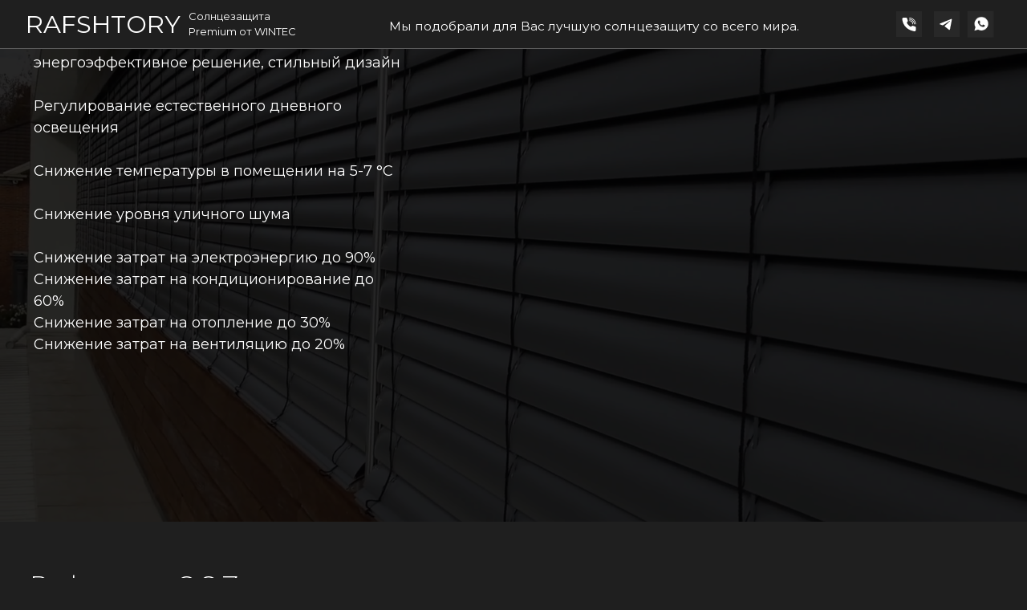

--- FILE ---
content_type: text/html; charset=utf-8
request_url: https://rafshtory.ru/
body_size: 45746
content:
<!doctype html><html lang="ru">
<head prefix="og: http://ogp.me/ns#">
<meta charset="UTF-8">
<meta name="format-detection" content="telephone=no">
<meta id="viewport" name="viewport" content="width=device-width,initial-scale=1.0,shrink-to-fit=no">
<title>Рафшторы премиум класса от Wintec Group</title>
<meta content="origin" name="referrer">
<link rel="canonical" href="https://rafshtory.ru/">
<meta property="og:type" content="website">
<meta name="description" content="Рафшторы - высокотехнологичные уличные жалюзи из алюминия. Фасадные жалюзи больших и сверхбольших размеров, уличные жалюзи сложных форм. Управление от электропривода и интеграция с системами умный дом."><meta property="og:description" content="Рафшторы - высокотехнологичные уличные жалюзи из алюминия. Фасадные жалюзи больших и сверхбольших размеров, уличные жалюзи сложных форм. Управление от электропривода и интеграция с системами умный дом."><meta name="keywords" content="рафшторы, уличные жалюзи, уличные ламели, фасадные ламели, raffstore, оutdoor venetian blinds, external venetian blinds"><meta name="twitter:card" content="summary">
<meta property="og:title" content="Рафшторы премиум класса от Wintec Group">
<meta property="og:url" content="https://rafshtory.ru"><meta property="og:image" content="https://rafshtory.ru/files/page/rawstoro.jpg"><meta name="twitter:image:src" content="https://rafshtory.ru/files/page/rawstoro.jpg"><meta name="robots" content="all">
<script>if (screen.width<480) {document.getElementById("viewport").content = "width=device-width,initial-scale="+(screen.width/480);}window.addEventListener("orientationchange", function() {if(screen.width<480) {document.getElementById("viewport").content = "width=480";}else{document.getElementById("viewport").content = "width=device-width";}});</script>
<style>html{min-height:100%;min-width:100%;-webkit-text-size-adjust:100%;text-size-adjust:100%;}body{margin:0;-webkit-font-smoothing:antialiased}audio,canvas,progress,video{display:inline-block;vertical-align:baseline}input,textarea{text-align:inherit;}input,textarea,select,button,.bh1 h1,.bh2 h2,.bh3 h3,.bh4 h4{font-size:inherit;font-weight:inherit;letter-spacing:inherit;line-height:inherit}input:not([type="file"]),textarea,select,button{font-family:inherit}input[type="file"]{letter-spacing:normal;line-height:normal;font-weight:400}label{white-space:normal}.liItem{white-space:nowrap}audio:not([controls]){display:none;height:0}sub,sup{position:relative;font-size:75%;line-height:0;vertical-align:baseline}sup{top:-.5em}sub{bottom:-.25em}b,strong{font-weight:700}pre{overflow:auto}hr{height:0;-webkit-box-sizing:content-box;box-sizing:content-box;border:0;border-top:1px solid #eee}blockquote{margin:0 15px;border-left:2px solid #bbb;padding:0 15px;clear:both}.tb{border-collapse:collapse;border:0}.tb .td,form{padding:0;border:0}form{margin:0}.irz{width:100% !important;height:100% !important}p{padding:0;margin:0}h1,h2,h3,h4,h5,h6{margin:0;font-weight:inherit}img{border:0}.left{float:left}.right{float:right}.center{margin:0 auto}.link,.cursor,label,.phswipet{cursor:pointer}label{user-select:none}a:hover{text-decoration:none}.cpInput,.cpTextarea{border:0;margin:0;padding:0 5px 0 5px;width:100%;height:100%;display:block}.cpButton{display:block;margin:0;padding:0;cursor:pointer;background:none;border:none;text-align:center}.cpSelect{border:0;margin:0;width:100%;height:100%;display:block}.cpTextarea{overflow:auto;resize:none}.cpForm__url{display:none}.line{width:100%;height:0;font-size:0;line-height:0;padding:0;top:50%;position:absolute;left:0}.lineV{width:0;font-size:0;padding:0;margin:0 auto;height:100%}.bl{vertical-align:top;display:inline-block}figcaption{overflow:hidden;margin:0;-webkit-box-sizing:border-box;box-sizing:border-box}.flipfront{overflow:hidden;opacity:0;transform:perspective(800px)rotateY(-180deg);backface-visibility:hidden;top:0;left:0;height:100%;width:100%;position:absolute;z-index:-1;transition:1.0s;-webkit-box-sizing:border-box;box-sizing:border-box}div{border-collapse:separate}.wh100{width:100%;height:100%}.owl-carousel{overflow:hidden;white-space:nowrap;}.h100{height:100%}.w100{width:100%}.smenu > .pop2,.smenu2 > .pop2{display:none;position:absolute;z-index:2000}.pop2{text-align:left}.irz,.smenu:hover > .pop2,.hover2 > .pop2{display:block}.links{text-decoration:none !important}.statbar,.virtuals,.droppable,.pgdiv,.tddiv,.relative,.wrapzoom3{position:relative}.wrapzoom3{width:100%;}.statbar{top:auto !important;left:auto !important;bottom:auto !important;right:auto !important}.fixbar,.fixbott{position:fixed !important;will-change:transform;height:0}.fixbar{top:0}.fixbott{bottom:0}.ascroll{position:absolute;z-index:-100;font-size:0}.ascroll span{position:absolute;top:0}.phidden{visibility:hidden;width:0;height:0.1px;overflow:hidden;opacity:0}.phidden2{display:none}.vdis{height:100%;position:relative}.virtuals{width:100%}.cpdimming{background:rgba(0,0,0,0.8);z-index:919;position:fixed;height:100%;width:100%;left:0;top:0}.droppable,.bgFixs,.vdis,.boxs,.bi,.cpButton,.cpSelect,.cpInput,.cpTextarea{-webkit-box-sizing:border-box;box-sizing:border-box}.vdis,.droppable{height:100%;margin:0 auto}.bi{display:block;position:relative;height:100%}.bgFixs,.bgFixBody{overflow:hidden;top:0;left:0;width:100%}.bgFixs{margin:auto;position:absolute;z-index:-3;bottom:0;right:0}.bgFixBody{z-index:-100;height:100%;position:fixed;pointer-events:none}.bgVY1{position:absolute;top:0;left:0;width:100%;height:100%}.bgV0{position:absolute;width:100%;height:100%;z-index:0;top:0;left:0}.bgVY2{position:relative;padding-bottom:56.25%;max-width:100%;height:0}.bgVY2 .youtubef{position:absolute;top:0;left:0;width:100%;height:100%;opacity:0;transition:opacity .8s linear}.bgV1{overflow:hidden;position:absolute;width:100%;height:100%;left:0;top:0;pointer-events:none}.bgV2::-webkit-media-controls-play-button,.bgV2::-webkit-media-controls-start-playback-button{opacity:0;pointer-events:none;width:5px}.bgV2{position:absolute;top:50%;left:50%;min-width:100%;min-height:100%;width:auto;height:auto;-webkit-transform:translate(-50%,-50%);transform:translate(-50%,-50%);opacity:0;transition:opacity .8s linear}.bgV2.is-playing,.youtubef.is-playing{opacity:1}@supports(object-fit:cover){.bgV2{-webkit-transform:none;transform:none;top:0;left:0;width:100%;height:100%;object-fit:cover}}.sUptop{top:0}.sUpbottom{bottom:0}.sUptop,.sUpbottom{position:fixed;width:100%;left:0;height:0;z-index:600}#sUpB{cursor:pointer;opacity:0;z-index:600}.hide2{display:none}.cpInput[type="number"]{padding:5px}.parPerSel{text-decoration:none !important}.flip-clock-wrapper ul:first-child{margin-right:.1em}.flip-clock-wrapper .tDay .tcells,.flip-clock-wrapper .tHour .tcells,.flip-clock-wrapper .tMin .tcells,.flip-clock-wrapper .tSec .tcells{white-space:nowrap}.flip-clock-wrapper{user-select:none}.flip-clock-wrapper ul{list-style:none;position:relative;display:inline-block;margin:0;padding:0}.flip-clock-wrapper ul li{z-index:1;position:absolute;left:0;top:0;width:100%;height:100%}.flip-clock-wrapper ul li:first-child{z-index:2}.flip-clock-wrapper ul li.flipsizer{position:relative;z-index:-1;width:auto;height:auto;color:rgba(0,0,0,0)!important;text-shadow:none !important}.flip-clock-wrapper ul li span{display:block;height:100%;-webkit-perspective:200px;perspective:200px;margin:0 !important;overflow:visible !important;cursor:default !important}.flip-clock-wrapper ul li span div{z-index:1;position:absolute;left:0;width:100%;height:50%;overflow:hidden}.flip-clock-wrapper ul li span div .shadow{position:absolute;width:100%;height:100%;z-index:2}.flip-clock-wrapper div.up{top:0}.flip-clock-wrapper div.down{bottom:0}.flip-clock-wrapper ul li span div div.inn{position:absolute;left:0;z-index:1;height:200%;text-align:center;letter-spacing:normal}.flip-clock-wrapper ul li span div.up div.inn{top:0}.flip-clock-wrapper ul li span div.down div.inn{bottom:0}.flip-clock-wrapper td.dots{position:relative;vertical-align:top;width:1px}.flip-clock-wrapper div.dots{letter-spacing:1px;padding:0 .05em}.flip-clock-wrapper ul.play li.flip-clock-before{z-index:3}.flip-clock-wrapper ul li.flip-clock-active{z-index:5}@-webkit-keyframes asd{0%{z-index:2}20%{z-index:4}100%{z-index:4}}@keyframes asd{0%{z-index:2}20%{z-index:4}100%{z-index:4}}@-webkit-keyframes turn{0%{-webkit-transform:rotateX(90deg);opacity:1}100%{-webkit-transform:rotateX(0deg);opacity:1}}@keyframes turn{0%{transform:rotateX(90deg);opacity:1}100%{transform:rotateX(0deg);opacity:1}}@-webkit-keyframes turn2{0%{-webkit-transform:rotateX(0deg);opacity:1}100%{-webkit-transform:rotateX(-90deg);opacity:1}}@keyframes turn2{0%{transform:rotateX(0deg);opacity:1}100%{transform:rotateX(-90deg);opacity:1}}@-webkit-keyframes show-shadow{0%{opacity:0}100%{opacity:1}}@keyframes show-shadow{0%{opacity:0}100%{opacity:1}}@-webkit-keyframes hide-shadow{0%{opacity:1}100%{opacity:0}}@keyframes hide-shadow{0%{opacity:1}100%{opacity:0}}:focus:not(:focus-visible){outline: none;}input::-webkit-input-placeholder,textarea::-webkit-input-placeholder{opacity:1;-webkit-transition:opacity .5s;transition:opacity .5s;}input::-moz-placeholder,textarea::-moz-placeholder{opacity:1;-moz-transition:opacity .5s;transition:opacity .5s;}input::placeholder,textarea::placeholder{opacity:1;transition:opacity .5s;}input:focus::-webkit-input-placeholder,textarea:focus::-webkit-input-placeholder{opacity:0;}input:focus::-moz-placeholder,textarea:focus::-moz-placeholder{opacity:0;}input:focus::placeholder,textarea:focus::placeholder{opacity:0;}.invisible{visibility:hidden;}html,body{margin:0;}div[data-aload]{background-image:none !important;}.popupContent{z-index:921;position:fixed;top:0;left:0;left:0;top:0;right:0;bottom:0;overflow-y:auto;overflow-x:hidden;-webkit-overflow-scrolling:touch;}.popupContent .tddiv{display:-webkit-flex;display:flex;-webkit-align-items:center;align-items:center;min-height:100%;}.popupContent .tddiv::after{display:block;height:100vh;content:"";}html.mobile .popupContent .tddiv::after{height:calc(100vh + 1px);}.popupContent .tddiv .virtuals{position:relative !important}input[type="date"]::-webkit-clear-button,input[type="time"]::-webkit-clear-button{display:none;}input[type="date"]::-webkit-inner-spin-button,input[type="time"]::-webkit-inner-spin-button{height:100%;}.screenreader{position:absolute !important;width:1px !important;height:1px !important;overflow:hidden !important;clip:rect(0 0 0 0) !important;}.grays,.graysi .bl,.graysv video{-webkit-filter:grayscale(100%);filter:grayscale(100%);}.grays:hover,.graysi:hover .bl,.graysv.cpsound video,.graysv:hover video:not([data-mouseout]){-webkit-filter:none;filter:none;}summary{cursor:pointer;display:block;}summary::-webkit-details-marker{display:none;}summary::-moz-list-bullet{list-style-type:none;}summary::marker{display:none;}details{position:relative;display:block;}summary:before{display:flex;justify-content:center;align-items:center;position:absolute;min-width:1em;height:1em;}summary > .marker svg{width:100%;height:100%;}summary > .marker{position:absolute;}.tcenter{width:100%;}.tcenter > div{height:100.1%;display:-webkit-flex;display:flex;-webkit-align-items:center;align-items:center;-webkit-justify-content:center;justify-content:center;}figure{margin:0;}.cpFile{overflow:hidden;}.cpFile__input--design{position:absolute;top:0;right:0;margin:0;opacity:0.00001;font-size:200px !important;letter-spacing:normal;direction:ltr;cursor:pointer;}.cpFile__text{display:inline-flex;align-items:center;}.cpFile__counter{font-size:70%;padding-left:0.5em;}.cpForm__filed--opacity{opacity: 0.8 !important;transition:0.7s !important;}.cpRadio__name{display: inline-block;}.mobile body{min-width:480px;}html,body{font-family:Montserrat, sans-serif;}h1,.bh1{font-family:Montserrat, sans-serif;}h2,.bh2{font-size:34em;font-family:Montserrat, sans-serif;}h3,.bh3{font-family:Montserrat, sans-serif;}h4,.bh4{font-family:Montserrat, sans-serif;}html,body{font-size:18px;font-weight:300;}h1,.bh1{font-size:48px;font-weight:300;}h2,.bh2{font-size:32px;font-weight:300;}body{background-color:rgb(31,31,31);}#b48158,.b48158{overflow:hidden;height:278px;width:100%;}#v48158{z-index:1;}#c_48158{display:-webkit-flex;display:flex;-webkit-flex-direction:row;flex-direction:row;-webkit-align-items:center;align-items:center;-webkit-align-content:flex-start;align-content:flex-start;-webkit-flex-wrap:wrap;flex-wrap:wrap;-webkit-justify-content:space-between;justify-content:space-between;padding:50px 0px 50px 0px;width:95%;max-width:1360px;}#b48158,.b48158{}#b48159,.b48159{overflow:hidden;height:474px;width:100%;}#v48159{z-index:1;}#c_48159{display:-webkit-flex;display:flex;-webkit-flex-direction:row;flex-direction:row;-webkit-align-items:flex-start;align-items:flex-start;-webkit-align-content:flex-start;align-content:flex-start;-webkit-flex-wrap:wrap;flex-wrap:wrap;-webkit-justify-content:flex-start;justify-content:flex-start;padding:8px 0px 4px 0px;width:95%;max-width:1360px;}#b48159,.b48159{}#b48160,.b48160{overflow:hidden;height:auto;width:100%;}#v48160{z-index:1;}#pgc_48160{display:none;}#c_48160{display:-webkit-flex;display:flex;-webkit-flex-direction:row;flex-direction:row;-webkit-align-items:flex-start;align-items:flex-start;-webkit-align-content:flex-start;align-content:flex-start;-webkit-flex-wrap:wrap;flex-wrap:wrap;-webkit-justify-content:space-between;justify-content:space-between;padding:8px 0px 50px 0px;width:95%;max-width:1360px;}#b48160,.b48160{}#b48161,.b48161{overflow:hidden;height:40px;width:100%;}#v48161{z-index:1;}#c_48161{display:-webkit-flex;display:flex;-webkit-flex-direction:row;flex-direction:row;-webkit-align-items:flex-start;align-items:flex-start;-webkit-align-content:flex-end;align-content:flex-end;-webkit-flex-wrap:nowrap;flex-wrap:nowrap;-webkit-justify-content:space-between;justify-content:space-between;padding:12px 0px 8px 0px;width:95%;max-width:1366px;}#b48161,.b48161{border-top:1px solid rgba(138,138,138,0.6);}#i48162{width:300px;height:auto;margin:0;position:relative;z-index:2;vertical-align:top;display:inline-block;}#b48162{color:rgb(255,255,255);font-style:normal;text-decoration:none;padding:0px 0px 0px 0px;}#b48162:hover{text-decoration:none;}#i48163{width:60%;height:auto;margin:0;position:relative;z-index:2;vertical-align:top;display:inline-block;}#b48163{font-size:100%;}#b48163{font-style:normal;text-decoration:none;color:rgb(255,255,255);padding:4px 0px 0px 0px;} #b48163 a{color:rgb(0,0,0);}#b48163:hover{text-decoration:none;}#i48164{width:10px;height:70%;margin:0;position:relative;z-index:2;vertical-align:top;display:inline-block;}#b48164{line-height:0;}#l48164{border-left:1px solid rgb(145,145,145);}#i48165{width:auto;height:auto;margin:0;position:relative;z-index:2;vertical-align:top;display:inline-block;}#i48165{font-size:180%;}#b48165{padding:0px 10px 0px 0px;line-height:0;font-size:0;}#b48165 .bl{width:100%;}#i48165 a{color:rgb(255,255,255);}#b48165:hover a{text-decoration:none;}#b48165:hover{}#i48166{width:auto;height:auto;margin:0;position:relative;z-index:2;vertical-align:top;display:inline-block;}#b48166{font-size:100%;}#b48166{color:rgb(255,255,255);font-style:normal;text-decoration:none;padding:0px 0px 50px 0px;}#b48166:hover{text-decoration:none;}#i48167{width:100%;height:290px;margin:0;position:relative;z-index:2;vertical-align:top;display:inline-block;}#b48167 .slick-list,#b48167 .slick-track{height:100%;}#b48167{padding:0px 0px 0.1px 0px;}#b48167 .slick-prev:hover:before,#b48167 .slick-next:hover:before{color:rgb(236,146,12) !important;}#b48167 .slick-next:before {content:"›";}#b48167 .slick-prev:before {content:"‹";}#b48167 .slick-prev:before, #b48167 .slick-next:before {font-family:;font-size:70px;color:rgb(255,255,255);font-weight:300;}#b48167 .slick-prev,#b48167 .slick-next {width:35px;height:71px;}#b48167 .slick-prev {left:-100px;}#b48167 .slick-next {right:-100px;}#b48167 .slick-dots li button,#b48167 .slick-dots li button:before,#b48167 .slick-dots li {width:20px;height:20px;}#b48167 .slick-dots li button:before{font-size:6px;line-height:20px;color:rgb(50,52,52);}#b48167 .slick-dots{bottom:-25px;}#b48167 .slick-dotted.slick-slider{margin-bottom:30px;}#b48167 .slick-dots li button:hover:before,#b48167 .slick-dots li button:focus:before,#b48167 .slick-dots li.slick-active button:before{color:rgb(0,0,0);}#i48201{width:33%;height:auto;margin:0;position:relative;z-index:2;vertical-align:top;display:inline-block;}#i48201{line-height:130%;}#b48201{padding:0px 0px 0px 0px;background-color:rgba(0,0,0,0.6);border-top:6px solid rgb(31,31,31);border-left:6px solid rgb(31,31,31);border-right:6px solid rgb(31,31,31);border-bottom:6px solid rgb(31,31,31);}#i48201{color:rgb(255,255,255);font-style:normal;text-decoration:none;}#b48201 .imgcaption{position:absolute;padding:40px;left:0;bottom:0;width:100%;background-color:rgba(0,0,0,0.6);}#b48201 .bl{width:100%;}#i48201 a{color:rgb(255,255,255);}#b48201:hover a{text-decoration:none;}#b48201:hover{}#i48200{width:33%;height:auto;margin:0;position:relative;z-index:2;vertical-align:top;display:inline-block;}#i48200{line-height:130%;}#b48200{padding:0px 0px 0px 0px;background-color:rgba(0,0,0,0.6);border-top:6px solid rgb(31,31,31);border-left:6px solid rgb(31,31,31);border-right:6px solid rgb(31,31,31);border-bottom:6px solid rgb(31,31,31);}#i48200{color:rgb(255,255,255);font-style:normal;text-decoration:none;}#b48200 .imgcaption{position:absolute;padding:40px;left:0;bottom:0;width:100%;background-color:rgba(0,0,0,0.6);}#b48200 .bl{width:100%;}#i48200 a{color:rgb(255,255,255);}#b48200:hover a{text-decoration:none;}#b48200:hover{}#i48199{width:33%;height:auto;margin:0;position:relative;z-index:2;vertical-align:top;display:inline-block;}#i48199{line-height:130%;}#b48199{padding:0px 0px 0px 0px;background-color:rgba(0,0,0,0.6);border-top:6px solid rgb(31,31,31);border-left:6px solid rgb(31,31,31);border-right:6px solid rgb(31,31,31);border-bottom:6px solid rgb(31,31,31);}#i48199{color:rgb(255,255,255);font-style:normal;text-decoration:none;}#b48199 .imgcaption{position:absolute;padding:40px;left:0;bottom:0;width:100%;background-color:rgba(0,0,0,0.6);}#b48199 .bl{width:100%;}#i48199 a{color:rgb(255,255,255);}#b48199:hover a{text-decoration:none;}#b48199:hover{}#i48198{width:33%;height:auto;margin:0;position:relative;z-index:2;vertical-align:top;display:inline-block;}#i48198{line-height:130%;}#b48198{padding:0px 0px 0px 0px;background-color:rgba(0,0,0,0.6);border-top:6px solid rgb(31,31,31);border-left:6px solid rgb(31,31,31);border-right:6px solid rgb(31,31,31);border-bottom:6px solid rgb(31,31,31);}#i48198{color:rgb(255,255,255);font-style:normal;text-decoration:none;}#b48198 .imgcaption{position:absolute;padding:40px;left:0;bottom:0;width:100%;background-color:rgba(0,0,0,0.6);}#b48198 .bl{width:100%;}#i48198 a{color:rgb(255,255,255);}#b48198:hover a{text-decoration:none;}#b48198:hover{}#i48197{width:33%;height:auto;margin:0;position:relative;z-index:2;vertical-align:top;display:inline-block;}#i48197{line-height:130%;}#b48197{padding:0px 0px 0px 0px;background-color:rgba(0,0,0,0.6);border-top:6px solid rgb(31,31,31);border-left:6px solid rgb(31,31,31);border-right:6px solid rgb(31,31,31);border-bottom:6px solid rgb(31,31,31);}#i48197{color:rgb(255,255,255);font-style:normal;text-decoration:none;}#b48197 .imgcaption{position:absolute;padding:40px;left:0;bottom:0;width:100%;background-color:rgba(0,0,0,0.6);}#b48197 .bl{width:100%;}#i48197 a{color:rgb(255,255,255);}#b48197:hover a{text-decoration:none;}#b48197:hover{}#i48196{width:33%;height:auto;margin:0;position:relative;z-index:2;vertical-align:top;display:inline-block;}#i48196{line-height:130%;}#b48196{padding:0px 0px 0px 0px;background-color:rgba(0,0,0,0.6);border-top:6px solid rgb(31,31,31);border-left:6px solid rgb(31,31,31);border-right:6px solid rgb(31,31,31);border-bottom:6px solid rgb(31,31,31);}#i48196{color:rgb(255,255,255);font-style:normal;text-decoration:none;}#b48196 .imgcaption{position:absolute;padding:40px;left:0;bottom:0;width:100%;background-color:rgba(0,0,0,0.6);}#b48196 .bl{width:100%;}#i48196 a{color:rgb(255,255,255);}#b48196:hover a{text-decoration:none;}#b48196:hover{}#i48195{width:33%;height:auto;margin:0;position:relative;z-index:2;vertical-align:top;display:inline-block;}#i48195{line-height:130%;}#b48195{padding:0px 0px 0px 0px;background-color:rgba(0,0,0,0.6);border-top:6px solid rgb(31,31,31);border-left:6px solid rgb(31,31,31);border-right:6px solid rgb(31,31,31);border-bottom:6px solid rgb(31,31,31);}#i48195{color:rgb(255,255,255);font-style:normal;text-decoration:none;}#b48195 .imgcaption{position:absolute;padding:40px;left:0;bottom:0;width:100%;background-color:rgba(0,0,0,0.6);}#b48195 .bl{width:100%;}#i48195 a{color:rgb(255,255,255);}#b48195:hover a{text-decoration:none;}#b48195:hover{}#i48194{width:33%;height:auto;margin:0;position:relative;z-index:2;vertical-align:top;display:inline-block;}#i48194{line-height:130%;}#b48194{padding:0px 0px 0px 0px;background-color:rgba(0,0,0,0.6);border-top:6px solid rgb(31,31,31);border-left:6px solid rgb(31,31,31);border-right:6px solid rgb(31,31,31);border-bottom:6px solid rgb(31,31,31);}#i48194{color:rgb(255,255,255);font-style:normal;text-decoration:none;}#b48194 .imgcaption{position:absolute;padding:40px;left:0;bottom:0;width:100%;background-color:rgba(0,0,0,0.6);}#b48194 .bl{width:100%;}#i48194 a{color:rgb(255,255,255);}#b48194:hover a{text-decoration:none;}#b48194:hover{}#i48193{width:33%;height:auto;margin:0;position:relative;z-index:2;vertical-align:top;display:inline-block;}#i48193{line-height:130%;}#b48193{padding:0px 0px 0px 0px;background-color:rgba(0,0,0,0.6);border-top:6px solid rgb(31,31,31);border-left:6px solid rgb(31,31,31);border-right:6px solid rgb(31,31,31);border-bottom:6px solid rgb(31,31,31);}#i48193{color:rgb(255,255,255);font-style:normal;text-decoration:none;}#b48193 .imgcaption{position:absolute;padding:40px;left:0;bottom:0;width:100%;background-color:rgba(0,0,0,0.6);}#b48193 .bl{width:100%;}#i48193 a{color:rgb(255,255,255);}#b48193:hover a{text-decoration:none;}#b48193:hover{}#i48192{width:33%;height:auto;margin:0;position:relative;z-index:2;vertical-align:top;display:inline-block;}#i48192{line-height:130%;}#b48192{padding:0px 0px 0px 0px;background-color:rgba(0,0,0,0.6);border-top:6px solid rgb(31,31,31);border-left:6px solid rgb(31,31,31);border-right:6px solid rgb(31,31,31);border-bottom:6px solid rgb(31,31,31);}#i48192{color:rgb(255,255,255);font-style:normal;text-decoration:none;}#b48192 .imgcaption{position:absolute;padding:40px;left:0;bottom:0;width:100%;background-color:rgba(0,0,0,0.6);}#b48192 .bl{width:100%;}#i48192 a{color:rgb(255,255,255);}#b48192:hover a{text-decoration:none;}#b48192:hover{}#i48191{width:33%;height:auto;margin:0;position:relative;z-index:2;vertical-align:top;display:inline-block;}#i48191{line-height:130%;}#b48191{padding:0px 0px 0px 0px;background-color:rgba(0,0,0,0.6);border-top:6px solid rgb(31,31,31);border-left:6px solid rgb(31,31,31);border-right:6px solid rgb(31,31,31);border-bottom:6px solid rgb(31,31,31);}#i48191{color:rgb(255,255,255);font-style:normal;text-decoration:none;}#b48191 .imgcaption{position:absolute;padding:40px;left:0;bottom:0;width:100%;background-color:rgba(0,0,0,0.6);}#b48191 .bl{width:100%;}#i48191 a{color:rgb(255,255,255);}#b48191:hover a{text-decoration:none;}#b48191:hover{}#i48190{width:33%;height:auto;margin:0;position:relative;z-index:2;vertical-align:top;display:inline-block;}#i48190{line-height:130%;}#b48190{padding:0px 0px 0px 0px;background-color:rgba(0,0,0,0.6);border-top:6px solid rgb(31,31,31);border-left:6px solid rgb(31,31,31);border-right:6px solid rgb(31,31,31);border-bottom:6px solid rgb(31,31,31);}#i48190{color:rgb(255,255,255);font-style:normal;text-decoration:none;}#b48190 .imgcaption{position:absolute;padding:40px;left:0;bottom:0;width:100%;background-color:rgba(0,0,0,0.6);}#b48190 .bl{width:100%;}#i48190 a{color:rgb(255,255,255);}#b48190:hover a{text-decoration:none;}#b48190:hover{}#i48189{width:33%;height:auto;margin:0;position:relative;z-index:2;vertical-align:top;display:inline-block;}#i48189{line-height:130%;}#b48189{padding:0px 0px 0px 0px;background-color:rgba(0,0,0,0.6);border-top:6px solid rgb(31,31,31);border-left:6px solid rgb(31,31,31);border-right:6px solid rgb(31,31,31);border-bottom:6px solid rgb(31,31,31);}#i48189{color:rgb(255,255,255);font-style:normal;text-decoration:none;}#b48189 .imgcaption{position:absolute;padding:40px;left:0;bottom:0;width:100%;background-color:rgba(0,0,0,0.6);}#b48189 .bl{width:100%;}#i48189 a{color:rgb(255,255,255);}#b48189:hover a{text-decoration:none;}#b48189:hover{}#i48188{width:33%;height:auto;margin:0;position:relative;z-index:2;vertical-align:top;display:inline-block;}#i48188{line-height:130%;}#b48188{padding:0px 0px 0px 0px;background-color:rgba(0,0,0,0.6);border-top:6px solid rgb(31,31,31);border-left:6px solid rgb(31,31,31);border-right:6px solid rgb(31,31,31);border-bottom:6px solid rgb(31,31,31);}#i48188{color:rgb(255,255,255);font-style:normal;text-decoration:none;}#b48188 .imgcaption{position:absolute;padding:40px;left:0;bottom:0;width:100%;background-color:rgba(0,0,0,0.6);}#b48188 .bl{width:100%;}#i48188 a{color:rgb(255,255,255);}#b48188:hover a{text-decoration:none;}#b48188:hover{}#i48187{width:33%;height:auto;margin:0;position:relative;z-index:2;vertical-align:top;display:inline-block;}#i48187{line-height:130%;}#b48187{padding:0px 0px 0px 0px;background-color:rgba(0,0,0,0.6);border-top:6px solid rgb(31,31,31);border-left:6px solid rgb(31,31,31);border-right:6px solid rgb(31,31,31);border-bottom:6px solid rgb(31,31,31);}#i48187{color:rgb(255,255,255);font-style:normal;text-decoration:none;}#b48187 .imgcaption{position:absolute;padding:40px;left:0;bottom:0;width:100%;background-color:rgba(0,0,0,0.6);}#b48187 .bl{width:100%;}#i48187 a{color:rgb(255,255,255);}#b48187:hover a{text-decoration:none;}#b48187:hover{}#b48186,.b48186{overflow:hidden;height:auto;width:100%;}#v48186{z-index:1;}#c_48186{display:-webkit-flex;display:flex;-webkit-flex-direction:row;flex-direction:row;-webkit-align-items:flex-start;align-items:flex-start;-webkit-align-content:flex-start;align-content:flex-start;-webkit-flex-wrap:wrap;flex-wrap:wrap;-webkit-justify-content:space-between;justify-content:space-between;padding:5px 0px 5px 0px;width:100%;}#b48186,.b48186{}#i48185{width:100%;height:auto;margin:0;position:relative;z-index:2;vertical-align:top;display:inline-block;}#b48185{font-size:70%;font-weight:300;line-height:120%;text-align:center;}#b48185{color:rgba(255,255,255,0.75);font-style:normal;text-decoration:none;padding:0px 0px 0px 0px;}#b48185:hover{text-decoration:none;}#i48184{width:auto;height:auto;padding:0;margin:0px 0px 10px 0px;position:relative;z-index:2;vertical-align:top;display:inline-block;}#b48184 figcaption{display:table-cell;}#i48184{font-size:100%;line-height:180%;}#b48184{padding:0px 0px 0px 0px;}#i48184{color:rgb(255,255,255);font-style:normal;text-decoration:none;}#b48184 .bl {max-height:100%;}#b48184 .bl{margin-right:10px;}#b48184 .bl{float:left;}#b48184:after{content:"";display:block;clear:both;}#i48184 a{color:rgb(255,255,255);}#b48184:hover a{text-decoration:none;}#b48184:hover{color:rgb(236,146,12) !important;}#b48184:hover a{color:rgb(236,146,12) !important;}#i48183{width:auto;height:auto;padding:0;margin:0px 0px 10px 0px;position:relative;z-index:2;vertical-align:top;display:inline-block;}#b48183 figcaption{display:table-cell;}#i48183{font-size:100%;line-height:180%;}#b48183{padding:0px 0px 0px 0px;}#i48183{color:rgb(255,255,255);font-style:normal;text-decoration:none;}#b48183 .bl {max-height:100%;}#b48183 .bl{margin-right:10px;}#b48183 .bl{float:left;}#b48183:after{content:"";display:block;clear:both;}#i48183 a{color:rgb(255,255,255);}#b48183:hover a{text-decoration:none;}#b48183:hover{color:rgb(236,146,12) !important;}#b48183:hover a{color:rgb(236,146,12) !important;}#i48182{width:auto;height:auto;padding:0;margin:0px 0px 10px 0px;position:relative;z-index:2;vertical-align:top;display:inline-block;}#b48182 figcaption{display:table-cell;}#i48182{font-size:100%;line-height:180%;}#b48182{padding:0px 0px 0px 0px;}#i48182{color:rgb(255,255,255);font-style:normal;text-decoration:none;}#b48182 .bl {max-height:100%;}#b48182 .bl{margin-right:10px;}#b48182 .bl{float:left;}#b48182:after{content:"";display:block;clear:both;}#i48182 a{color:rgb(255,255,255);}#b48182:hover a{text-decoration:none;}#b48182:hover{color:rgb(236,146,12) !important;}#b48182:hover a{color:rgb(236,146,12) !important;}#i48181{width:100%;height:auto;padding:0px 5px 20px 5px;margin:0;position:relative;z-index:2;vertical-align:top;display:inline-block;}#b48181{display:-webkit-flex;display:flex;-webkit-flex-direction:column;flex-direction:column;-webkit-align-items:flex-start;align-items:flex-start;-webkit-align-content:flex-start;align-content:flex-start;-webkit-flex-wrap:nowrap;flex-wrap:nowrap;-webkit-justify-content:flex-start;justify-content:flex-start;padding:0px 0px 0px 0px;}#i48180{width:auto;height:auto;padding:0;margin:0px 5px 20px 5px;position:relative;z-index:2;vertical-align:top;display:inline-block;}#b48180{font-size:160%;}#b48180{font-style:normal;text-decoration:none;color:rgb(255,255,255);padding:5px 8px 5px 8px;}#b48180:hover{text-decoration:none;color:rgb(236,146,12) !important;}#i48179{width:75.37%;height:auto;padding:0px 5px 20px 5px;margin:0;position:relative;z-index:2;vertical-align:top;display:inline-block;}#b48179{font-size:80%;font-weight:300;line-height:130%;}#b48179{color:rgb(255,255,255);font-style:normal;text-decoration:none;padding:0px 0px 0px 0px;}#b48179:hover{text-decoration:none;}#i48178{width:300px;height:auto;padding:0;margin:0px 5px 20px 5px;position:relative;z-index:2;vertical-align:top;display:inline-block;}#b48178{font-size:160%;font-weight:300;}#b48178{color:rgb(255,255,255);font-style:normal;text-decoration:none;padding:0px 0px 0px 0px;}#b48178:hover{text-decoration:none;}#i48177{width:auto;height:auto;padding:0;margin:0px 5px 20px 5px;position:relative;z-index:2;vertical-align:top;display:inline-block;}#b48177{font-size:160%;}#b48177{font-style:normal;text-decoration:none;color:rgb(255,255,255);padding:5px 8px 5px 8px;}#b48177:hover{text-decoration:none;color:rgb(236,146,12) !important;}#i48176{width:40%;height:auto;margin:0;position:relative;z-index:2;vertical-align:top;display:inline-block;}#b48176{display:-webkit-flex;display:flex;-webkit-flex-direction:row;flex-direction:row;-webkit-align-items:flex-start;align-items:flex-start;-webkit-align-content:flex-start;align-content:flex-start;-webkit-flex-wrap:wrap;flex-wrap:wrap;-webkit-justify-content:flex-start;justify-content:flex-start;padding:0px 0px 0px 0px;}#i48175{width:100%;height:350px;max-width:800px;position:absolute;z-index:3;top:0px;right:0px;margin:auto auto;}#b48175{font-style:normal;text-decoration:none;padding:0px 0px 0px 0px;}#b48175:hover{text-decoration:none;}.i48173{width:280px;height:243px;padding:0;margin:0px 5px 5px 0px;position:relative;z-index:2;vertical-align:top;display:inline-block;}.b48173{padding:0px 0px 0px 0px;line-height:0;font-size:0;}.b48173 .bl{width:100%;height:100%;object-fit:cover;}.i48173 a{color:rgb(97,48,22);}.b48173:hover a{text-decoration:none;}.b48173:hover{}.i48174{width:243px;height:243px;padding:0;margin:0px 5px 5px 0px;position:relative;z-index:2;vertical-align:top;display:inline-block;}.b48174{padding:0px 0px 0px 0px;line-height:0;font-size:0;}.b48174 .bl{width:100%;height:100%;object-fit:cover;}.i48174 a{color:rgb(97,48,22);}.b48174:hover a{text-decoration:none;}.b48174:hover{}.i48172{width:280px;height:243px;padding:0;margin:0px 5px 5px 0px;position:relative;z-index:2;vertical-align:top;display:inline-block;}.b48172{padding:0px 0px 0px 0px;line-height:0;font-size:0;}.b48172 .bl{width:100%;height:100%;object-fit:cover;}.i48172 a{color:rgb(97,48,22);}.b48172:hover a{text-decoration:none;}.b48172:hover{}.i48171{width:280px;height:243px;padding:0;margin:0px 5px 5px 0px;position:relative;z-index:2;vertical-align:top;display:inline-block;}.b48171{padding:0px 0px 0px 0px;line-height:0;font-size:0;}.b48171 .bl{width:100%;height:100%;object-fit:cover;}.i48171 a{color:rgb(97,48,22);}.b48171:hover a{text-decoration:none;}.b48171:hover{}.i48169{width:280px;height:240px;padding:0;margin:0px 5px 5px 0px;position:relative;z-index:2;vertical-align:top;display:inline-block;}.b48169{padding:0px 0px 0px 0px;line-height:0;font-size:0;}.b48169 .bl{width:100%;height:100%;object-fit:cover;}.i48169 a{color:rgb(97,48,22);}.b48169:hover a{text-decoration:none;}.b48169:hover{}.i48170{width:280px;height:243px;padding:0;margin:0px 5px 5px 0px;position:relative;z-index:2;vertical-align:top;display:inline-block;}.b48170{padding:0px 0px 0px 0px;line-height:0;font-size:0;}.b48170 .bl{width:100%;height:100%;object-fit:cover;}.i48170 a{color:rgb(97,48,22);}.b48170:hover a{text-decoration:none;}.b48170:hover{}.i48168{width:243px;height:243px;padding:0;margin:0px 5px 5px 0px;position:relative;z-index:2;vertical-align:top;display:inline-block;}.b48168{padding:0px 0px 0px 0px;line-height:0;font-size:0;}.b48168 .bl{width:100%;height:100%;object-fit:cover;}.i48168 a{color:rgb(97,48,22);}.b48168:hover a{text-decoration:none;}.b48168:hover{}@media(max-width:1919px){#i48195{min-width:0;max-width:none;min-height:0;max-height:none;width:33%;height:auto;margin:0;top:auto;bottom:auto;left:auto;right:auto;transform:none;position:relative;z-index:2;vertical-align:top;display:inline-block;}#i48195{font-size:inherit;font-weight:inherit;line-height:130%;letter-spacing:inherit;}#i48181{min-width:0;max-width:none;min-height:0;max-height:none;width:100%;height:auto;padding:0px 5px 20px 5px;margin:0;top:auto;bottom:auto;left:auto;right:auto;transform:none;position:relative;z-index:2;vertical-align:top;display:inline-block;}#b48181{font-size:inherit;font-weight:inherit;line-height:inherit;letter-spacing:inherit;}#i48190{min-width:0;max-width:none;min-height:0;max-height:none;width:33%;height:auto;margin:0;top:auto;bottom:auto;left:auto;right:auto;transform:none;position:relative;z-index:2;vertical-align:top;display:inline-block;}#i48190{font-size:inherit;font-weight:inherit;line-height:130%;letter-spacing:inherit;}#i48191{min-width:0;max-width:none;min-height:0;max-height:none;width:33%;height:auto;margin:0;top:auto;bottom:auto;left:auto;right:auto;transform:none;position:relative;z-index:2;vertical-align:top;display:inline-block;}#i48191{font-size:inherit;font-weight:inherit;line-height:130%;letter-spacing:inherit;}#i48197{min-width:0;max-width:none;min-height:0;max-height:none;width:33%;height:auto;margin:0;top:auto;bottom:auto;left:auto;right:auto;transform:none;position:relative;z-index:2;vertical-align:top;display:inline-block;}#i48197{font-size:inherit;font-weight:inherit;line-height:130%;letter-spacing:inherit;}#i48198{min-width:0;max-width:none;min-height:0;max-height:none;width:33%;height:auto;margin:0;top:auto;bottom:auto;left:auto;right:auto;transform:none;position:relative;z-index:2;vertical-align:top;display:inline-block;}#i48198{font-size:inherit;font-weight:inherit;line-height:130%;letter-spacing:inherit;}#i48183{min-width:0;max-width:none;min-height:0;max-height:none;width:auto;height:auto;padding:0;margin:0px 0px 10px 0px;top:auto;bottom:auto;left:auto;right:auto;transform:none;position:relative;z-index:2;vertical-align:top;display:inline-block;}#b48183 figcaption{display:table-cell;float:none;}#i48183{font-size:100%;font-weight:inherit;line-height:180%;letter-spacing:inherit;}#pgc_48186{display:block;}#c_48186{min-height:0;width:100%;min-width:0;max-width:none;}#b48186,.b48186{width:100%;min-height:0;max-height:none;min-width:0;max-width:none;height:auto;}#b48186{font-size:inherit;font-weight:inherit;line-height:inherit;letter-spacing:inherit;}#i48187{min-width:0;max-width:none;min-height:0;max-height:none;width:33%;height:auto;margin:0;top:auto;bottom:auto;left:auto;right:auto;transform:none;position:relative;z-index:2;vertical-align:top;display:inline-block;}#i48187{font-size:inherit;font-weight:inherit;line-height:130%;letter-spacing:inherit;}#i48185{min-width:0;max-width:none;min-height:0;max-height:none;width:100%;height:auto;margin:0;top:auto;bottom:auto;left:auto;right:auto;transform:none;position:relative;z-index:2;vertical-align:top;display:inline-block;}#b48185{font-size:70%;font-weight:300;line-height:120%;letter-spacing:inherit;text-align:center;}#i48193{min-width:0;max-width:none;min-height:0;max-height:none;width:33%;height:auto;margin:0;top:auto;bottom:auto;left:auto;right:auto;transform:none;position:relative;z-index:2;vertical-align:top;display:inline-block;}#i48193{font-size:inherit;font-weight:inherit;line-height:130%;letter-spacing:inherit;}#i48188{min-width:0;max-width:none;min-height:0;max-height:none;width:33%;height:auto;margin:0;top:auto;bottom:auto;left:auto;right:auto;transform:none;position:relative;z-index:2;vertical-align:top;display:inline-block;}#i48188{font-size:inherit;font-weight:inherit;line-height:130%;letter-spacing:inherit;}#i48194{min-width:0;max-width:none;min-height:0;max-height:none;width:33%;height:auto;margin:0;top:auto;bottom:auto;left:auto;right:auto;transform:none;position:relative;z-index:2;vertical-align:top;display:inline-block;}#i48194{font-size:inherit;font-weight:inherit;line-height:130%;letter-spacing:inherit;}#i48184{min-width:0;max-width:none;min-height:0;max-height:none;width:auto;height:auto;padding:0;margin:0px 0px 10px 0px;top:auto;bottom:auto;left:auto;right:auto;transform:none;position:relative;z-index:2;vertical-align:top;display:inline-block;}#b48184 figcaption{display:table-cell;float:none;}#i48184{font-size:100%;font-weight:inherit;line-height:180%;letter-spacing:inherit;}#i48196{min-width:0;max-width:none;min-height:0;max-height:none;width:33%;height:auto;margin:0;top:auto;bottom:auto;left:auto;right:auto;transform:none;position:relative;z-index:2;vertical-align:top;display:inline-block;}#i48196{font-size:inherit;font-weight:inherit;line-height:130%;letter-spacing:inherit;}#i48189{min-width:0;max-width:none;min-height:0;max-height:none;width:33%;height:auto;margin:0;top:auto;bottom:auto;left:auto;right:auto;transform:none;position:relative;z-index:2;vertical-align:top;display:inline-block;}#i48189{font-size:inherit;font-weight:inherit;line-height:130%;letter-spacing:inherit;}#i48192{min-width:0;max-width:none;min-height:0;max-height:none;width:33%;height:auto;margin:0;top:auto;bottom:auto;left:auto;right:auto;transform:none;position:relative;z-index:2;vertical-align:top;display:inline-block;}#i48192{font-size:inherit;font-weight:inherit;line-height:130%;letter-spacing:inherit;}#i48182{min-width:0;max-width:none;min-height:0;max-height:none;width:auto;height:auto;padding:0;margin:0px 0px 10px 0px;top:auto;bottom:auto;left:auto;right:auto;transform:none;position:relative;z-index:2;vertical-align:top;display:inline-block;}#b48182 figcaption{display:table-cell;float:none;}#i48182{font-size:100%;font-weight:inherit;line-height:180%;letter-spacing:inherit;}#i48199{min-width:0;max-width:none;min-height:0;max-height:none;width:33%;height:auto;margin:0;top:auto;bottom:auto;left:auto;right:auto;transform:none;position:relative;z-index:2;vertical-align:top;display:inline-block;}#i48199{font-size:inherit;font-weight:inherit;line-height:130%;letter-spacing:inherit;}#i48179{min-width:0;max-width:none;min-height:0;max-height:none;width:75.37%;height:auto;padding:0px 5px 20px 5px;margin:0;top:auto;bottom:auto;left:auto;right:auto;transform:none;position:relative;z-index:2;vertical-align:top;display:inline-block;}#b48179{font-size:80%;font-weight:300;line-height:130%;letter-spacing:inherit;}#pgc_48158{display:block;}#c_48158{width:95%;min-width:0;max-width:1360px;}#b48158,.b48158{width:100%;min-height:0;max-height:none;min-width:0;max-width:none;height:278px;}#b48158{font-size:inherit;font-weight:inherit;line-height:inherit;letter-spacing:inherit;}#i48175{min-width:0;max-width:800px;min-height:0;max-height:none;width:100%;height:350px;display:inline-block;position:absolute;padding:0;z-index:3;top:10px;bottom:auto;right:0px;left:auto;transform:none;margin:0;}#b48175{font-size:inherit;font-weight:inherit;line-height:inherit;letter-spacing:inherit;}.i48174{min-width:0;max-width:none;min-height:0;max-height:none;width:243px;height:243px;padding:0;margin:0px 5px 5px 0px;top:auto;bottom:auto;left:auto;right:auto;transform:none;position:relative;z-index:2;vertical-align:top;display:inline-block;}.i48174{font-size:inherit;font-weight:inherit;line-height:inherit;letter-spacing:inherit;}.i48173{min-width:0;max-width:none;min-height:0;max-height:none;width:280px;height:243px;padding:0;margin:0px 5px 5px 0px;top:auto;bottom:auto;left:auto;right:auto;transform:none;position:relative;z-index:2;vertical-align:top;display:inline-block;}.i48173{font-size:inherit;font-weight:inherit;line-height:inherit;letter-spacing:inherit;}.i48169{min-width:0;max-width:none;min-height:0;max-height:none;width:280px;height:240px;padding:0;margin:0px 5px 5px 0px;top:auto;bottom:auto;left:auto;right:auto;transform:none;position:relative;z-index:2;vertical-align:top;display:inline-block;}.i48169{font-size:inherit;font-weight:inherit;line-height:inherit;letter-spacing:inherit;}#i48162{min-width:0;max-width:none;min-height:0;max-height:none;width:300px;height:auto;margin:0;top:auto;bottom:auto;left:auto;right:auto;transform:none;position:relative;z-index:2;vertical-align:top;display:inline-block;}#b48162{font-size:inherit;font-weight:inherit;line-height:inherit;letter-spacing:inherit;}.i48172{min-width:0;max-width:none;min-height:0;max-height:none;width:280px;height:243px;padding:0;margin:0px 5px 5px 0px;top:auto;bottom:auto;left:auto;right:auto;transform:none;position:relative;z-index:2;vertical-align:top;display:inline-block;}.i48172{font-size:inherit;font-weight:inherit;line-height:inherit;letter-spacing:inherit;}#pgc_48159{display:block;}#c_48159{width:95%;min-width:0;max-width:1360px;}#b48159,.b48159{width:100%;min-height:0;max-height:none;min-width:0;max-width:none;height:474px;}#b48159{font-size:inherit;font-weight:inherit;line-height:inherit;letter-spacing:inherit;}.i48171{min-width:0;max-width:none;min-height:0;max-height:none;width:280px;height:243px;padding:0;margin:0px 5px 5px 0px;top:auto;bottom:auto;left:auto;right:auto;transform:none;position:relative;z-index:2;vertical-align:top;display:inline-block;}.i48171{font-size:inherit;font-weight:inherit;line-height:inherit;letter-spacing:inherit;}#i48165{min-width:0;max-width:none;min-height:0;max-height:none;width:auto;height:auto;margin:0;top:auto;bottom:auto;left:auto;right:auto;transform:none;position:relative;z-index:2;vertical-align:top;display:inline-block;}#i48165{font-size:180%;font-weight:inherit;line-height:inherit;letter-spacing:inherit;}#i48163{min-width:0;max-width:none;min-height:0;max-height:none;width:60%;height:auto;margin:0;top:auto;bottom:auto;left:auto;right:auto;transform:none;position:relative;z-index:2;vertical-align:top;display:inline-block;}#b48163{font-size:100%;font-weight:inherit;line-height:inherit;letter-spacing:inherit;}#pgc_48160{display:none;}#c_48160{min-height:0;width:95%;min-width:0;max-width:1360px;}#b48160,.b48160{width:100%;min-height:0;max-height:none;min-width:0;max-width:none;height:auto;}#b48160{font-size:inherit;font-weight:inherit;line-height:inherit;letter-spacing:inherit;}#i48164{min-width:0;max-width:none;min-height:0;max-height:none;width:10px;height:70%;margin:0;top:auto;bottom:auto;left:auto;right:auto;transform:none;position:relative;z-index:2;vertical-align:top;display:inline-block;}.i48168{min-width:0;max-width:none;min-height:0;max-height:none;width:243px;height:243px;padding:0;margin:0px 5px 5px 0px;top:auto;bottom:auto;left:auto;right:auto;transform:none;position:relative;z-index:2;vertical-align:top;display:inline-block;}.i48168{font-size:inherit;font-weight:inherit;line-height:inherit;letter-spacing:inherit;}#i48166{min-width:0;max-width:none;min-height:0;max-height:none;width:auto;height:auto;margin:0;top:auto;bottom:auto;left:auto;right:auto;transform:none;position:relative;z-index:2;vertical-align:top;display:inline-block;}#b48166{font-size:100%;font-weight:inherit;line-height:inherit;letter-spacing:inherit;}#i48178{min-width:0;max-width:none;min-height:0;max-height:none;width:300px;height:auto;padding:0;margin:0px 5px 20px 5px;top:auto;bottom:auto;left:auto;right:auto;transform:none;position:relative;z-index:2;vertical-align:top;display:inline-block;}#b48178{font-size:160%;font-weight:300;line-height:inherit;letter-spacing:inherit;}#i48200{min-width:0;max-width:none;min-height:0;max-height:none;width:33%;height:auto;margin:0;top:auto;bottom:auto;left:auto;right:auto;transform:none;position:relative;z-index:2;vertical-align:top;display:inline-block;}#i48200{font-size:inherit;font-weight:inherit;line-height:130%;letter-spacing:inherit;}#pgc_48161{display:block;}#c_48161{width:95%;min-width:0;max-width:1366px;}#b48161,.b48161{width:100%;min-height:0;max-height:none;min-width:0;max-width:none;height:40px;}#b48161{font-size:inherit;font-weight:inherit;line-height:inherit;letter-spacing:inherit;}#i48167{min-width:0;max-width:none;min-height:0;max-height:none;width:100%;height:290px;margin:0;top:auto;bottom:auto;left:auto;right:auto;transform:none;position:relative;z-index:2;vertical-align:top;display:inline-block;}#b48167 .slick-list,#b48167 .slick-track{height:100%;}#b48167{font-size:inherit;font-weight:inherit;line-height:inherit;letter-spacing:inherit;}.i48170{min-width:0;max-width:none;min-height:0;max-height:none;width:280px;height:243px;padding:0;margin:0px 5px 5px 0px;top:auto;bottom:auto;left:auto;right:auto;transform:none;position:relative;z-index:2;vertical-align:top;display:inline-block;}.i48170{font-size:inherit;font-weight:inherit;line-height:inherit;letter-spacing:inherit;}#i48201{min-width:0;max-width:none;min-height:0;max-height:none;width:33%;height:auto;margin:0;top:auto;bottom:auto;left:auto;right:auto;transform:none;position:relative;z-index:2;vertical-align:top;display:inline-block;}#i48201{font-size:inherit;font-weight:inherit;line-height:130%;letter-spacing:inherit;}#i48176{min-width:0;max-width:none;min-height:0;max-height:none;width:40%;height:auto;margin:0;top:auto;bottom:auto;left:auto;right:auto;transform:none;position:relative;z-index:2;vertical-align:top;display:inline-block;}#b48176{font-size:inherit;font-weight:inherit;line-height:inherit;letter-spacing:inherit;}}@media(max-width:1799px){#i48189{min-width:0;max-width:none;min-height:0;max-height:none;width:33%;height:auto;margin:0;top:auto;bottom:auto;left:auto;right:auto;transform:none;position:relative;z-index:2;vertical-align:top;display:inline-block;}#i48189{font-size:inherit;font-weight:inherit;line-height:130%;letter-spacing:inherit;}#i48167{min-width:0;max-width:none;min-height:0;max-height:none;width:100%;height:290px;margin:0;top:auto;bottom:auto;left:auto;right:auto;transform:none;position:relative;z-index:2;vertical-align:top;display:inline-block;}#b48167 .slick-list,#b48167 .slick-track{height:100%;}#b48167{font-size:inherit;font-weight:inherit;line-height:inherit;letter-spacing:inherit;}.i48170{min-width:0;max-width:none;min-height:0;max-height:none;width:280px;height:243px;padding:0;margin:0px 5px 5px 0px;top:auto;bottom:auto;left:auto;right:auto;transform:none;position:relative;z-index:2;vertical-align:top;display:inline-block;}.i48170{font-size:inherit;font-weight:inherit;line-height:inherit;letter-spacing:inherit;}#i48190{min-width:0;max-width:none;min-height:0;max-height:none;width:33%;height:auto;margin:0;top:auto;bottom:auto;left:auto;right:auto;transform:none;position:relative;z-index:2;vertical-align:top;display:inline-block;}#i48190{font-size:inherit;font-weight:inherit;line-height:130%;letter-spacing:inherit;}#i48175{min-width:0;max-width:800px;min-height:0;max-height:none;width:100%;height:350px;display:inline-block;position:absolute;padding:0;z-index:3;top:19px;bottom:auto;right:0px;left:auto;transform:none;margin:0;}#b48175{font-size:inherit;font-weight:inherit;line-height:inherit;letter-spacing:inherit;}#i48166{min-width:0;max-width:none;min-height:0;max-height:none;width:auto;height:auto;margin:0;top:auto;bottom:auto;left:auto;right:auto;transform:none;position:relative;z-index:2;vertical-align:top;display:inline-block;}#b48166{font-size:100%;font-weight:inherit;line-height:inherit;letter-spacing:inherit;}.i48168{min-width:0;max-width:none;min-height:0;max-height:none;width:243px;height:243px;padding:0;margin:0px 5px 5px 0px;top:auto;bottom:auto;left:auto;right:auto;transform:none;position:relative;z-index:2;vertical-align:top;display:inline-block;}.i48168{font-size:inherit;font-weight:inherit;line-height:inherit;letter-spacing:inherit;}#i48188{min-width:0;max-width:none;min-height:0;max-height:none;width:33%;height:auto;margin:0;top:auto;bottom:auto;left:auto;right:auto;transform:none;position:relative;z-index:2;vertical-align:top;display:inline-block;}#i48188{font-size:inherit;font-weight:inherit;line-height:130%;letter-spacing:inherit;}.i48169{min-width:0;max-width:none;min-height:0;max-height:none;width:280px;height:240px;padding:0;margin:0px 5px 5px 0px;top:auto;bottom:auto;left:auto;right:auto;transform:none;position:relative;z-index:2;vertical-align:top;display:inline-block;}.i48169{font-size:inherit;font-weight:inherit;line-height:inherit;letter-spacing:inherit;}.i48171{min-width:0;max-width:none;min-height:0;max-height:none;width:280px;height:243px;padding:0;margin:0px 5px 5px 0px;top:auto;bottom:auto;left:auto;right:auto;transform:none;position:relative;z-index:2;vertical-align:top;display:inline-block;}.i48171{font-size:inherit;font-weight:inherit;line-height:inherit;letter-spacing:inherit;}#i48181{min-width:0;max-width:none;min-height:0;max-height:none;width:100%;height:auto;padding:0px 5px 20px 5px;margin:0;top:auto;bottom:auto;left:auto;right:auto;transform:none;position:relative;z-index:2;vertical-align:top;display:inline-block;}#b48181{font-size:inherit;font-weight:inherit;line-height:inherit;letter-spacing:inherit;}#i48179{min-width:0;max-width:none;min-height:0;max-height:none;width:75.37%;height:auto;padding:0px 5px 20px 5px;margin:0;top:auto;bottom:auto;left:auto;right:auto;transform:none;position:relative;z-index:2;vertical-align:top;display:inline-block;}#b48179{font-size:80%;font-weight:300;line-height:130%;letter-spacing:inherit;}#i48182{min-width:0;max-width:none;min-height:0;max-height:none;width:auto;height:auto;padding:0;margin:0px 0px 10px 0px;top:auto;bottom:auto;left:auto;right:auto;transform:none;position:relative;z-index:2;vertical-align:top;display:inline-block;}#b48182 figcaption{display:table-cell;float:none;}#i48182{font-size:100%;font-weight:inherit;line-height:180%;letter-spacing:inherit;}#i48178{min-width:0;max-width:none;min-height:0;max-height:none;width:300px;height:auto;padding:0;margin:0px 5px 20px 5px;top:auto;bottom:auto;left:auto;right:auto;transform:none;position:relative;z-index:2;vertical-align:top;display:inline-block;}#b48178{font-size:160%;font-weight:300;line-height:inherit;letter-spacing:inherit;}#i48183{min-width:0;max-width:none;min-height:0;max-height:none;width:auto;height:auto;padding:0;margin:0px 0px 10px 0px;top:auto;bottom:auto;left:auto;right:auto;transform:none;position:relative;z-index:2;vertical-align:top;display:inline-block;}#b48183 figcaption{display:table-cell;float:none;}#i48183{font-size:100%;font-weight:inherit;line-height:180%;letter-spacing:inherit;}#i48176{min-width:0;max-width:none;min-height:0;max-height:none;width:40%;height:auto;margin:0;top:auto;bottom:auto;left:auto;right:auto;transform:none;position:relative;z-index:2;vertical-align:top;display:inline-block;}#b48176{font-size:inherit;font-weight:inherit;line-height:inherit;letter-spacing:inherit;}#i48184{min-width:0;max-width:none;min-height:0;max-height:none;width:auto;height:auto;padding:0;margin:0px 0px 10px 0px;top:auto;bottom:auto;left:auto;right:auto;transform:none;position:relative;z-index:2;vertical-align:top;display:inline-block;}#b48184 figcaption{display:table-cell;float:none;}#i48184{font-size:100%;font-weight:inherit;line-height:180%;letter-spacing:inherit;}.i48174{min-width:0;max-width:none;min-height:0;max-height:none;width:243px;height:243px;padding:0;margin:0px 5px 5px 0px;top:auto;bottom:auto;left:auto;right:auto;transform:none;position:relative;z-index:2;vertical-align:top;display:inline-block;}.i48174{font-size:inherit;font-weight:inherit;line-height:inherit;letter-spacing:inherit;}#i48185{min-width:0;max-width:none;min-height:0;max-height:none;width:100%;height:auto;margin:0;top:auto;bottom:auto;left:auto;right:auto;transform:none;position:relative;z-index:2;vertical-align:top;display:inline-block;}#b48185{font-size:70%;font-weight:300;line-height:120%;letter-spacing:inherit;text-align:center;}.i48173{min-width:0;max-width:none;min-height:0;max-height:none;width:280px;height:243px;padding:0;margin:0px 5px 5px 0px;top:auto;bottom:auto;left:auto;right:auto;transform:none;position:relative;z-index:2;vertical-align:top;display:inline-block;}.i48173{font-size:inherit;font-weight:inherit;line-height:inherit;letter-spacing:inherit;}.i48172{min-width:0;max-width:none;min-height:0;max-height:none;width:280px;height:243px;padding:0;margin:0px 5px 5px 0px;top:auto;bottom:auto;left:auto;right:auto;transform:none;position:relative;z-index:2;vertical-align:top;display:inline-block;}.i48172{font-size:inherit;font-weight:inherit;line-height:inherit;letter-spacing:inherit;}#pgc_48186{display:block;}#c_48186{min-height:0;width:100%;min-width:0;max-width:none;}#b48186,.b48186{width:100%;min-height:0;max-height:none;min-width:0;max-width:none;height:auto;}#b48186{font-size:inherit;font-weight:inherit;line-height:inherit;letter-spacing:inherit;}#i48187{min-width:0;max-width:none;min-height:0;max-height:none;width:33%;height:auto;margin:0;top:auto;bottom:auto;left:auto;right:auto;transform:none;position:relative;z-index:2;vertical-align:top;display:inline-block;}#i48187{font-size:inherit;font-weight:inherit;line-height:130%;letter-spacing:inherit;}#i48191{min-width:0;max-width:none;min-height:0;max-height:none;width:33%;height:auto;margin:0;top:auto;bottom:auto;left:auto;right:auto;transform:none;position:relative;z-index:2;vertical-align:top;display:inline-block;}#i48191{font-size:inherit;font-weight:inherit;line-height:130%;letter-spacing:inherit;}#pgc_48159{display:block;}#c_48159{width:95%;min-width:0;max-width:1360px;}#b48159,.b48159{width:100%;min-height:0;max-height:none;min-width:0;max-width:none;height:445px;}#b48159{font-size:inherit;font-weight:inherit;line-height:inherit;letter-spacing:inherit;}#pgc_48160{display:none;}#c_48160{min-height:0;width:95%;min-width:0;max-width:1360px;}#b48160,.b48160{width:100%;min-height:0;max-height:none;min-width:0;max-width:none;height:auto;}#b48160{font-size:inherit;font-weight:inherit;line-height:inherit;letter-spacing:inherit;}#i48199{min-width:0;max-width:none;min-height:0;max-height:none;width:33%;height:auto;margin:0;top:auto;bottom:auto;left:auto;right:auto;transform:none;position:relative;z-index:2;vertical-align:top;display:inline-block;}#i48199{font-size:inherit;font-weight:inherit;line-height:130%;letter-spacing:inherit;}#i48193{min-width:0;max-width:none;min-height:0;max-height:none;width:33%;height:auto;margin:0;top:auto;bottom:auto;left:auto;right:auto;transform:none;position:relative;z-index:2;vertical-align:top;display:inline-block;}#i48193{font-size:inherit;font-weight:inherit;line-height:130%;letter-spacing:inherit;}#i48197{min-width:0;max-width:none;min-height:0;max-height:none;width:33%;height:auto;margin:0;top:auto;bottom:auto;left:auto;right:auto;transform:none;position:relative;z-index:2;vertical-align:top;display:inline-block;}#i48197{font-size:inherit;font-weight:inherit;line-height:130%;letter-spacing:inherit;}#i48162{min-width:0;max-width:none;min-height:0;max-height:none;width:300px;height:auto;margin:0;top:auto;bottom:auto;left:auto;right:auto;transform:none;position:relative;z-index:2;vertical-align:top;display:inline-block;}#b48162{font-size:inherit;font-weight:inherit;line-height:inherit;letter-spacing:inherit;}#i48163{min-width:0;max-width:none;min-height:0;max-height:none;width:60%;height:auto;margin:0;top:auto;bottom:auto;left:auto;right:auto;transform:none;position:relative;z-index:2;vertical-align:top;display:inline-block;}#b48163{font-size:100%;font-weight:inherit;line-height:inherit;letter-spacing:inherit;}#i48195{min-width:0;max-width:none;min-height:0;max-height:none;width:33%;height:auto;margin:0;top:auto;bottom:auto;left:auto;right:auto;transform:none;position:relative;z-index:2;vertical-align:top;display:inline-block;}#i48195{font-size:inherit;font-weight:inherit;line-height:130%;letter-spacing:inherit;}#i48165{min-width:0;max-width:none;min-height:0;max-height:none;width:auto;height:auto;margin:0;top:auto;bottom:auto;left:auto;right:auto;transform:none;position:relative;z-index:2;vertical-align:top;display:inline-block;}#i48165{font-size:180%;font-weight:inherit;line-height:inherit;letter-spacing:inherit;}#i48201{min-width:0;max-width:none;min-height:0;max-height:none;width:33%;height:auto;margin:0;top:auto;bottom:auto;left:auto;right:auto;transform:none;position:relative;z-index:2;vertical-align:top;display:inline-block;}#i48201{font-size:inherit;font-weight:inherit;line-height:130%;letter-spacing:inherit;}#i48196{min-width:0;max-width:none;min-height:0;max-height:none;width:33%;height:auto;margin:0;top:auto;bottom:auto;left:auto;right:auto;transform:none;position:relative;z-index:2;vertical-align:top;display:inline-block;}#i48196{font-size:inherit;font-weight:inherit;line-height:130%;letter-spacing:inherit;}#i48164{min-width:0;max-width:none;min-height:0;max-height:none;width:10px;height:70%;margin:0;top:auto;bottom:auto;left:auto;right:auto;transform:none;position:relative;z-index:2;vertical-align:top;display:inline-block;}#i48194{min-width:0;max-width:none;min-height:0;max-height:none;width:33%;height:auto;margin:0;top:auto;bottom:auto;left:auto;right:auto;transform:none;position:relative;z-index:2;vertical-align:top;display:inline-block;}#i48194{font-size:inherit;font-weight:inherit;line-height:130%;letter-spacing:inherit;}#pgc_48158{display:block;}#c_48158{width:95%;min-width:0;max-width:1360px;}#b48158,.b48158{width:100%;min-height:0;max-height:none;min-width:0;max-width:none;height:278px;}#b48158{font-size:inherit;font-weight:inherit;line-height:inherit;letter-spacing:inherit;}#i48200{min-width:0;max-width:none;min-height:0;max-height:none;width:33%;height:auto;margin:0;top:auto;bottom:auto;left:auto;right:auto;transform:none;position:relative;z-index:2;vertical-align:top;display:inline-block;}#i48200{font-size:inherit;font-weight:inherit;line-height:130%;letter-spacing:inherit;}#i48198{min-width:0;max-width:none;min-height:0;max-height:none;width:33%;height:auto;margin:0;top:auto;bottom:auto;left:auto;right:auto;transform:none;position:relative;z-index:2;vertical-align:top;display:inline-block;}#i48198{font-size:inherit;font-weight:inherit;line-height:130%;letter-spacing:inherit;}#i48192{min-width:0;max-width:none;min-height:0;max-height:none;width:33%;height:auto;margin:0;top:auto;bottom:auto;left:auto;right:auto;transform:none;position:relative;z-index:2;vertical-align:top;display:inline-block;}#i48192{font-size:inherit;font-weight:inherit;line-height:130%;letter-spacing:inherit;}#pgc_48161{display:block;}#c_48161{width:95%;min-width:0;max-width:1366px;}#b48161,.b48161{width:100%;min-height:0;max-height:none;min-width:0;max-width:none;height:40px;}#b48161{font-size:inherit;font-weight:inherit;line-height:inherit;letter-spacing:inherit;}}@media(max-width:1365px){#i48201{min-width:0;max-width:none;min-height:0;max-height:none;width:33%;height:auto;margin:0;top:auto;bottom:auto;left:auto;right:auto;transform:none;position:relative;z-index:2;vertical-align:top;display:inline-block;}#i48201{font-size:inherit;font-weight:inherit;line-height:130%;letter-spacing:inherit;}#i48177{min-width:0;max-width:none;min-height:0;max-height:none;width:auto;height:auto;padding:0;margin:0px 5px 20px 5px;top:auto;bottom:auto;left:auto;right:auto;transform:none;position:relative;z-index:2;vertical-align:top;display:inline-block;}#b48177{font-size:160%;font-weight:inherit;line-height:inherit;letter-spacing:inherit;}#i48179{min-width:0;max-width:none;min-height:0;max-height:none;width:100%;height:auto;padding:0px 5px 20px 5px;margin:0;top:auto;bottom:auto;left:auto;right:auto;transform:none;position:relative;z-index:2;vertical-align:top;display:inline-block;}#b48179{font-size:80%;font-weight:300;line-height:130%;letter-spacing:inherit;}#i48178{min-width:0;max-width:none;min-height:0;max-height:none;width:300px;height:auto;padding:0;margin:0px 5px 20px 5px;top:auto;bottom:auto;left:auto;right:auto;transform:none;position:relative;z-index:2;vertical-align:top;display:inline-block;}#b48178{font-size:160%;font-weight:300;line-height:inherit;letter-spacing:inherit;}#i48183{min-width:0;max-width:none;min-height:0;max-height:none;width:auto;height:auto;padding:0;margin:0px 0px 10px 0px;top:auto;bottom:auto;left:auto;right:auto;transform:none;position:relative;z-index:2;vertical-align:top;display:inline-block;}#b48183 figcaption{display:table-cell;float:none;}#i48183{font-size:100%;font-weight:inherit;line-height:180%;letter-spacing:inherit;}#i48198{min-width:0;max-width:none;min-height:0;max-height:none;width:33%;height:auto;margin:0;top:auto;bottom:auto;left:auto;right:auto;transform:none;position:relative;z-index:2;vertical-align:top;display:inline-block;}#i48198{font-size:inherit;font-weight:inherit;line-height:130%;letter-spacing:inherit;}#i48182{min-width:0;max-width:none;min-height:0;max-height:none;width:auto;height:auto;padding:0;margin:0px 0px 10px 0px;top:auto;bottom:auto;left:auto;right:auto;transform:none;position:relative;z-index:2;vertical-align:top;display:inline-block;}#b48182 figcaption{display:table-cell;float:none;}#i48182{font-size:100%;font-weight:inherit;line-height:180%;letter-spacing:inherit;}#i48200{min-width:0;max-width:none;min-height:0;max-height:none;width:33%;height:auto;margin:0;top:auto;bottom:auto;left:auto;right:auto;transform:none;position:relative;z-index:2;vertical-align:top;display:inline-block;}#i48200{font-size:inherit;font-weight:inherit;line-height:130%;letter-spacing:inherit;}#i48180{min-width:0;max-width:none;min-height:0;max-height:none;width:auto;height:auto;padding:0;margin:0px 5px 20px 5px;top:auto;bottom:auto;left:auto;right:auto;transform:none;position:relative;z-index:2;vertical-align:top;display:inline-block;}#b48180{font-size:160%;font-weight:inherit;line-height:inherit;letter-spacing:inherit;}#i48199{min-width:0;max-width:none;min-height:0;max-height:none;width:33%;height:auto;margin:0;top:auto;bottom:auto;left:auto;right:auto;transform:none;position:relative;z-index:2;vertical-align:top;display:inline-block;}#i48199{font-size:inherit;font-weight:inherit;line-height:130%;letter-spacing:inherit;}#i48181{min-width:0;max-width:none;min-height:0;max-height:none;width:100%;height:auto;padding:0px 5px 20px 5px;margin:0;top:auto;bottom:auto;left:auto;right:auto;transform:none;position:relative;z-index:2;vertical-align:top;display:inline-block;}#b48181{font-size:inherit;font-weight:inherit;line-height:inherit;letter-spacing:inherit;}#i48176{min-width:0;max-width:none;min-height:0;max-height:none;width:40%;height:auto;margin:0;top:auto;bottom:auto;left:auto;right:auto;transform:none;position:relative;z-index:2;vertical-align:top;display:inline-block;}#b48176{font-size:inherit;font-weight:inherit;line-height:inherit;letter-spacing:inherit;}#i48167{min-width:0;max-width:none;min-height:0;max-height:none;width:100%;height:290px;margin:0;top:auto;bottom:auto;left:auto;right:auto;transform:none;position:relative;z-index:2;vertical-align:top;display:inline-block;}#b48167 .slick-list,#b48167 .slick-track{height:100%;}#b48167{font-size:inherit;font-weight:inherit;line-height:inherit;letter-spacing:inherit;}.i48168{min-width:0;max-width:none;min-height:0;max-height:none;width:243px;height:243px;padding:0;margin:0px 5px 5px 0px;top:auto;bottom:auto;left:auto;right:auto;transform:none;position:relative;z-index:2;vertical-align:top;display:inline-block;}.i48168{font-size:inherit;font-weight:inherit;line-height:inherit;letter-spacing:inherit;}.i48169{min-width:0;max-width:none;min-height:0;max-height:none;width:280px;height:240px;padding:0;margin:0px 5px 5px 0px;top:auto;bottom:auto;left:auto;right:auto;transform:none;position:relative;z-index:2;vertical-align:top;display:inline-block;}.i48169{font-size:inherit;font-weight:inherit;line-height:inherit;letter-spacing:inherit;}#pgc_48159{display:block;}#c_48159{width:95%;min-width:0;max-width:1360px;}#b48159,.b48159{width:100%;min-height:0;max-height:none;min-width:0;max-width:none;height:454px;}#b48159{font-size:inherit;font-weight:inherit;line-height:inherit;letter-spacing:inherit;}#i48166{min-width:0;max-width:none;min-height:0;max-height:none;width:auto;height:auto;margin:0;top:auto;bottom:auto;left:auto;right:auto;transform:none;position:relative;z-index:2;vertical-align:top;display:inline-block;}#b48166{font-size:100%;font-weight:inherit;line-height:inherit;letter-spacing:inherit;}.i48170{min-width:0;max-width:none;min-height:0;max-height:none;width:280px;height:243px;padding:0;margin:0px 5px 5px 0px;top:auto;bottom:auto;left:auto;right:auto;transform:none;position:relative;z-index:2;vertical-align:top;display:inline-block;}.i48170{font-size:inherit;font-weight:inherit;line-height:inherit;letter-spacing:inherit;}#pgc_48160{display:none;}#c_48160{min-height:0;width:95%;min-width:0;max-width:1360px;}#b48160,.b48160{width:100%;min-height:0;max-height:none;min-width:0;max-width:none;height:auto;}#b48160{font-size:inherit;font-weight:inherit;line-height:inherit;letter-spacing:inherit;}.i48171{min-width:0;max-width:none;min-height:0;max-height:none;width:280px;height:243px;padding:0;margin:0px 5px 5px 0px;top:auto;bottom:auto;left:auto;right:auto;transform:none;position:relative;z-index:2;vertical-align:top;display:inline-block;}.i48171{font-size:inherit;font-weight:inherit;line-height:inherit;letter-spacing:inherit;}.i48172{min-width:0;max-width:none;min-height:0;max-height:none;width:280px;height:243px;padding:0;margin:0px 5px 5px 0px;top:auto;bottom:auto;left:auto;right:auto;transform:none;position:relative;z-index:2;vertical-align:top;display:inline-block;}.i48172{font-size:inherit;font-weight:inherit;line-height:inherit;letter-spacing:inherit;}#i48162{min-width:0;max-width:none;min-height:0;max-height:none;width:300px;height:auto;margin:0;top:auto;bottom:auto;left:auto;right:auto;transform:none;position:relative;z-index:2;vertical-align:top;display:inline-block;}#b48162{font-size:inherit;font-weight:inherit;line-height:inherit;letter-spacing:inherit;}.i48173{min-width:0;max-width:none;min-height:0;max-height:none;width:280px;height:243px;padding:0;margin:0px 5px 5px 0px;top:auto;bottom:auto;left:auto;right:auto;transform:none;position:relative;z-index:2;vertical-align:top;display:inline-block;}.i48173{font-size:inherit;font-weight:inherit;line-height:inherit;letter-spacing:inherit;}#i48163{min-width:0;max-width:none;min-height:0;max-height:none;width:60%;height:auto;margin:0;top:auto;bottom:auto;left:auto;right:auto;transform:none;position:relative;z-index:2;vertical-align:top;display:inline-block;}#b48163{font-size:90%;font-weight:inherit;line-height:130%;letter-spacing:inherit;}.i48174{min-width:0;max-width:none;min-height:0;max-height:none;width:243px;height:243px;padding:0;margin:0px 5px 5px 0px;top:auto;bottom:auto;left:auto;right:auto;transform:none;position:relative;z-index:2;vertical-align:top;display:inline-block;}.i48174{font-size:inherit;font-weight:inherit;line-height:inherit;letter-spacing:inherit;}#pgc_48158{display:block;}#c_48158{width:95%;min-width:0;max-width:1360px;}#b48158,.b48158{width:100%;min-height:0;max-height:none;min-width:0;max-width:none;height:278px;}#b48158{font-size:inherit;font-weight:inherit;line-height:inherit;letter-spacing:inherit;}#i48175{min-width:0;max-width:800px;min-height:0;max-height:none;width:58.93%;height:352px;display:inline-block;position:absolute;padding:0;z-index:3;top:17px;bottom:auto;right:-0px;left:auto;transform:none;margin:0;}#b48175{font-size:inherit;font-weight:inherit;line-height:inherit;letter-spacing:inherit;}#i48165{min-width:0;max-width:none;min-height:0;max-height:none;width:auto;height:auto;margin:0;top:auto;bottom:auto;left:auto;right:auto;transform:none;position:relative;z-index:2;vertical-align:top;display:inline-block;}#i48165{font-size:180%;font-weight:inherit;line-height:inherit;letter-spacing:inherit;}#pgc_48161{display:block;}#c_48161{width:95%;min-width:0;max-width:1366px;}#b48161,.b48161{width:100%;min-height:0;max-height:none;min-width:0;max-width:none;height:40px;}#b48161{font-size:inherit;font-weight:inherit;line-height:inherit;letter-spacing:inherit;}#i48197{min-width:0;max-width:none;min-height:0;max-height:none;width:33%;height:auto;margin:0;top:auto;bottom:auto;left:auto;right:auto;transform:none;position:relative;z-index:2;vertical-align:top;display:inline-block;}#i48197{font-size:inherit;font-weight:inherit;line-height:130%;letter-spacing:inherit;}#i48194{min-width:0;max-width:none;min-height:0;max-height:none;width:33%;height:auto;margin:0;top:auto;bottom:auto;left:auto;right:auto;transform:none;position:relative;z-index:2;vertical-align:top;display:inline-block;}#i48194{font-size:inherit;font-weight:inherit;line-height:130%;letter-spacing:inherit;}#i48189{min-width:0;max-width:none;min-height:0;max-height:none;width:33%;height:auto;margin:0;top:auto;bottom:auto;left:auto;right:auto;transform:none;position:relative;z-index:2;vertical-align:top;display:inline-block;}#i48189{font-size:inherit;font-weight:inherit;line-height:130%;letter-spacing:inherit;}#i48187{min-width:0;max-width:none;min-height:0;max-height:none;width:33%;height:auto;margin:0;top:auto;bottom:auto;left:auto;right:auto;transform:none;position:relative;z-index:2;vertical-align:top;display:inline-block;}#i48187{font-size:inherit;font-weight:inherit;line-height:130%;letter-spacing:inherit;}#i48188{min-width:0;max-width:none;min-height:0;max-height:none;width:33%;height:auto;margin:0;top:auto;bottom:auto;left:auto;right:auto;transform:none;position:relative;z-index:2;vertical-align:top;display:inline-block;}#i48188{font-size:inherit;font-weight:inherit;line-height:130%;letter-spacing:inherit;}#i48193{min-width:0;max-width:none;min-height:0;max-height:none;width:33%;height:auto;margin:0;top:auto;bottom:auto;left:auto;right:auto;transform:none;position:relative;z-index:2;vertical-align:top;display:inline-block;}#i48193{font-size:inherit;font-weight:inherit;line-height:130%;letter-spacing:inherit;}#i48184{min-width:0;max-width:none;min-height:0;max-height:none;width:auto;height:auto;padding:0;margin:0px 0px 10px 0px;top:auto;bottom:auto;left:auto;right:auto;transform:none;position:relative;z-index:2;vertical-align:top;display:inline-block;}#b48184 figcaption{display:table-cell;float:none;}#i48184{font-size:100%;font-weight:inherit;line-height:180%;letter-spacing:inherit;}#i48196{min-width:0;max-width:none;min-height:0;max-height:none;width:33%;height:auto;margin:0;top:auto;bottom:auto;left:auto;right:auto;transform:none;position:relative;z-index:2;vertical-align:top;display:inline-block;}#i48196{font-size:inherit;font-weight:inherit;line-height:130%;letter-spacing:inherit;}#i48185{min-width:0;max-width:none;min-height:0;max-height:none;width:100%;height:auto;margin:0;top:auto;bottom:auto;left:auto;right:auto;transform:none;position:relative;z-index:2;vertical-align:top;display:inline-block;}#b48185{font-size:70%;font-weight:300;line-height:120%;letter-spacing:inherit;text-align:center;}#i48195{min-width:0;max-width:none;min-height:0;max-height:none;width:33%;height:auto;margin:0;top:auto;bottom:auto;left:auto;right:auto;transform:none;position:relative;z-index:2;vertical-align:top;display:inline-block;}#i48195{font-size:inherit;font-weight:inherit;line-height:130%;letter-spacing:inherit;}#i48191{min-width:0;max-width:none;min-height:0;max-height:none;width:33%;height:auto;margin:0;top:auto;bottom:auto;left:auto;right:auto;transform:none;position:relative;z-index:2;vertical-align:top;display:inline-block;}#i48191{font-size:inherit;font-weight:inherit;line-height:130%;letter-spacing:inherit;}#i48190{min-width:0;max-width:none;min-height:0;max-height:none;width:33%;height:auto;margin:0;top:auto;bottom:auto;left:auto;right:auto;transform:none;position:relative;z-index:2;vertical-align:top;display:inline-block;}#i48190{font-size:inherit;font-weight:inherit;line-height:130%;letter-spacing:inherit;}#i48192{min-width:0;max-width:none;min-height:0;max-height:none;width:33%;height:auto;margin:0;top:auto;bottom:auto;left:auto;right:auto;transform:none;position:relative;z-index:2;vertical-align:top;display:inline-block;}#i48192{font-size:inherit;font-weight:inherit;line-height:130%;letter-spacing:inherit;}#pgc_48186{display:block;}#c_48186{min-height:0;width:100%;min-width:0;max-width:none;}#b48186,.b48186{width:100%;min-height:0;max-height:none;min-width:0;max-width:none;height:auto;}#b48186{font-size:inherit;font-weight:inherit;line-height:inherit;letter-spacing:inherit;}}@media(max-width:1023px){.i48169{min-width:0;max-width:none;min-height:0;max-height:none;width:280px;height:240px;padding:0;margin:0px 5px 5px 0px;top:auto;bottom:auto;left:auto;right:auto;transform:none;position:relative;z-index:2;vertical-align:top;display:inline-block;}.i48169{font-size:inherit;font-weight:inherit;line-height:inherit;letter-spacing:inherit;}#i48164{min-width:0;max-width:none;min-height:0;max-height:none;width:10px;height:70%;margin:0;top:auto;bottom:auto;left:auto;right:auto;transform:none;position:relative;z-index:2;vertical-align:top;display:none;}#i48176{min-width:0;max-width:none;min-height:0;max-height:none;width:100%;height:auto;margin:0;top:auto;bottom:auto;left:auto;right:auto;transform:none;position:relative;z-index:2;vertical-align:top;display:inline-block;}#b48176{font-size:inherit;font-weight:inherit;line-height:inherit;letter-spacing:inherit;}#i48175{min-width:0;max-width:800px;min-height:0;max-height:none;width:100%;height:350px;position:absolute;padding:0;z-index:3;top:0px;bottom:auto;right:0px;left:auto;transform:none;margin:0;display:none;}#b48175{font-size:inherit;font-weight:inherit;line-height:inherit;letter-spacing:inherit;}#i48187{min-width:0;max-width:none;min-height:0;max-height:none;width:50%;height:auto;margin:0;top:auto;bottom:auto;left:auto;right:auto;transform:none;position:relative;z-index:2;vertical-align:top;display:inline-block;}#i48187{font-size:inherit;font-weight:inherit;line-height:130%;letter-spacing:inherit;}#i48165{min-width:0;max-width:none;min-height:0;max-height:none;width:auto;height:auto;margin:0;top:auto;bottom:auto;left:auto;right:auto;transform:none;position:relative;z-index:2;vertical-align:top;display:inline-block;}#i48165{font-size:180%;font-weight:inherit;line-height:inherit;letter-spacing:inherit;}.i48174{min-width:0;max-width:none;min-height:0;max-height:none;width:243px;height:243px;padding:0;margin:0px 5px 5px 0px;top:auto;bottom:auto;left:auto;right:auto;transform:none;position:relative;z-index:2;vertical-align:top;display:inline-block;}.i48174{font-size:inherit;font-weight:inherit;line-height:inherit;letter-spacing:inherit;}#i48190{min-width:0;max-width:none;min-height:0;max-height:none;width:50%;height:auto;margin:0;top:auto;bottom:auto;left:auto;right:auto;transform:none;position:relative;z-index:2;vertical-align:top;display:inline-block;}#i48190{font-size:inherit;font-weight:inherit;line-height:130%;letter-spacing:inherit;}#i48163{min-width:0;max-width:none;min-height:0;max-height:none;width:100%;height:auto;margin:0;top:auto;bottom:auto;left:auto;right:auto;transform:none;position:relative;z-index:2;vertical-align:top;display:inline-block;}#b48163{font-size:100%;font-weight:inherit;line-height:inherit;letter-spacing:inherit;}#pgc_48160{display:none;}#c_48160{min-height:0;width:90%;min-width:0;max-width:1360px;}#b48160,.b48160{width:100%;min-height:0;max-height:none;min-width:0;max-width:none;height:auto;}#b48160{font-size:inherit;font-weight:inherit;line-height:inherit;letter-spacing:inherit;}.i48171{min-width:0;max-width:none;min-height:0;max-height:none;width:280px;height:243px;padding:0;margin:0px 5px 5px 0px;top:auto;bottom:auto;left:auto;right:auto;transform:none;position:relative;z-index:2;vertical-align:top;display:inline-block;}.i48171{font-size:inherit;font-weight:inherit;line-height:inherit;letter-spacing:inherit;}#i48189{min-width:0;max-width:none;min-height:0;max-height:none;width:50%;height:auto;margin:0;top:auto;bottom:auto;left:auto;right:auto;transform:none;position:relative;z-index:2;vertical-align:top;display:inline-block;}#i48189{font-size:inherit;font-weight:inherit;line-height:130%;letter-spacing:inherit;}#i48193{min-width:0;max-width:none;min-height:0;max-height:none;width:50%;height:auto;margin:0;top:auto;bottom:auto;left:auto;right:auto;transform:none;position:relative;z-index:2;vertical-align:top;display:inline-block;}#i48193{font-size:inherit;font-weight:inherit;line-height:130%;letter-spacing:inherit;}#i48162{min-width:0;max-width:none;min-height:0;max-height:none;width:auto;height:auto;margin:0;top:auto;bottom:auto;left:auto;right:auto;transform:none;position:relative;z-index:2;vertical-align:top;display:inline-block;}#b48162{font-size:inherit;font-weight:inherit;line-height:inherit;letter-spacing:inherit;}.i48170{min-width:0;max-width:none;min-height:0;max-height:none;width:280px;height:243px;padding:0;margin:0px 5px 5px 0px;top:auto;bottom:auto;left:auto;right:auto;transform:none;position:relative;z-index:2;vertical-align:top;display:inline-block;}.i48170{font-size:inherit;font-weight:inherit;line-height:inherit;letter-spacing:inherit;}.i48172{min-width:0;max-width:none;min-height:0;max-height:none;width:280px;height:243px;padding:0;margin:0px 5px 5px 0px;top:auto;bottom:auto;left:auto;right:auto;transform:none;position:relative;z-index:2;vertical-align:top;display:inline-block;}.i48172{font-size:inherit;font-weight:inherit;line-height:inherit;letter-spacing:inherit;}.i48173{min-width:0;max-width:none;min-height:0;max-height:none;width:280px;height:243px;padding:0;margin:0px 5px 5px 0px;top:auto;bottom:auto;left:auto;right:auto;transform:none;position:relative;z-index:2;vertical-align:top;display:inline-block;}.i48173{font-size:inherit;font-weight:inherit;line-height:inherit;letter-spacing:inherit;}#i48188{min-width:0;max-width:none;min-height:0;max-height:none;width:50%;height:auto;margin:0;top:auto;bottom:auto;left:auto;right:auto;transform:none;position:relative;z-index:2;vertical-align:top;display:inline-block;}#i48188{font-size:inherit;font-weight:inherit;line-height:130%;letter-spacing:inherit;}#pgc_48159{display:block;}#c_48159{width:90%;min-width:0;max-width:1360px;}#b48159,.b48159{width:100%;min-height:0;max-height:none;min-width:0;max-width:none;height:454px;}#b48159{font-size:inherit;font-weight:inherit;line-height:inherit;letter-spacing:inherit;}#i48194{min-width:0;max-width:none;min-height:0;max-height:none;width:50%;height:auto;margin:0;top:auto;bottom:auto;left:auto;right:auto;transform:none;position:relative;z-index:2;vertical-align:top;display:inline-block;}#i48194{font-size:inherit;font-weight:inherit;line-height:130%;letter-spacing:inherit;}#i48192{min-width:0;max-width:none;min-height:0;max-height:none;width:50%;height:auto;margin:0;top:auto;bottom:auto;left:auto;right:auto;transform:none;position:relative;z-index:2;vertical-align:top;display:inline-block;}#i48192{font-size:inherit;font-weight:inherit;line-height:130%;letter-spacing:inherit;}#i48195{min-width:0;max-width:none;min-height:0;max-height:none;width:50%;height:auto;margin:0;top:auto;bottom:auto;left:auto;right:auto;transform:none;position:relative;z-index:2;vertical-align:top;display:inline-block;}#i48195{font-size:inherit;font-weight:inherit;line-height:130%;letter-spacing:inherit;}#i48185{min-width:0;max-width:none;min-height:0;max-height:none;width:100%;height:auto;margin:0;top:auto;bottom:auto;left:auto;right:auto;transform:none;position:relative;z-index:2;vertical-align:top;display:inline-block;}#b48185{font-size:70%;font-weight:300;line-height:120%;letter-spacing:inherit;text-align:center;}#i48167{min-width:0;max-width:none;min-height:0;max-height:none;width:100%;height:290px;margin:0;top:auto;bottom:auto;left:auto;right:auto;transform:none;position:relative;z-index:2;vertical-align:top;display:inline-block;}#b48167 .slick-list,#b48167 .slick-track{height:100%;}#b48167{font-size:inherit;font-weight:inherit;line-height:inherit;letter-spacing:inherit;}#i48182{min-width:0;max-width:none;min-height:0;max-height:none;width:auto;height:auto;padding:0;margin:0px 0px 10px 0px;top:auto;bottom:auto;left:auto;right:auto;transform:none;position:relative;z-index:2;vertical-align:top;display:inline-block;}#b48182 figcaption{display:table-cell;float:none;}#i48182{font-size:100%;font-weight:inherit;line-height:180%;letter-spacing:inherit;}#i48181{min-width:0;max-width:none;min-height:0;max-height:none;width:100%;height:auto;padding:0px 5px 20px 5px;margin:0;top:auto;bottom:auto;left:auto;right:auto;transform:none;position:relative;z-index:2;vertical-align:top;display:inline-block;}#b48181{font-size:inherit;font-weight:inherit;line-height:inherit;letter-spacing:inherit;}#pgc_48161{display:block;}#c_48161{width:95%;min-width:0;max-width:1366px;}#b48161,.b48161{width:100%;min-height:0;max-height:none;min-width:0;max-width:none;height:40px;}#b48161{font-size:inherit;font-weight:inherit;line-height:inherit;letter-spacing:inherit;}#i48199{min-width:0;max-width:none;min-height:0;max-height:none;width:50%;height:auto;margin:0;top:auto;bottom:auto;left:auto;right:auto;transform:none;position:relative;z-index:2;vertical-align:top;display:inline-block;}#i48199{font-size:inherit;font-weight:inherit;line-height:130%;letter-spacing:inherit;}#i48191{min-width:0;max-width:none;min-height:0;max-height:none;width:50%;height:auto;margin:0;top:auto;bottom:auto;left:auto;right:auto;transform:none;position:relative;z-index:2;vertical-align:top;display:inline-block;}#i48191{font-size:inherit;font-weight:inherit;line-height:130%;letter-spacing:inherit;}#i48184{min-width:0;max-width:none;min-height:0;max-height:none;width:auto;height:auto;padding:0;margin:0px 0px 10px 0px;top:auto;bottom:auto;left:auto;right:auto;transform:none;position:relative;z-index:2;vertical-align:top;display:inline-block;}#b48184 figcaption{display:table-cell;float:none;}#i48184{font-size:100%;font-weight:inherit;line-height:180%;letter-spacing:inherit;}#i48198{min-width:0;max-width:none;min-height:0;max-height:none;width:50%;height:auto;margin:0;top:auto;bottom:auto;left:auto;right:auto;transform:none;position:relative;z-index:2;vertical-align:top;display:inline-block;}#i48198{font-size:inherit;font-weight:inherit;line-height:130%;letter-spacing:inherit;}#i48166{min-width:0;max-width:none;min-height:0;max-height:none;width:auto;height:auto;margin:0;top:auto;bottom:auto;left:auto;right:auto;transform:none;position:relative;z-index:2;vertical-align:top;display:inline-block;}#b48166{font-size:100%;font-weight:inherit;line-height:inherit;letter-spacing:inherit;}#i48183{min-width:0;max-width:none;min-height:0;max-height:none;width:auto;height:auto;padding:0;margin:0px 0px 10px 0px;top:auto;bottom:auto;left:auto;right:auto;transform:none;position:relative;z-index:2;vertical-align:top;display:inline-block;}#b48183 figcaption{display:table-cell;float:none;}#i48183{font-size:100%;font-weight:inherit;line-height:180%;letter-spacing:inherit;}#i48200{min-width:0;max-width:none;min-height:0;max-height:none;width:50%;height:auto;margin:0;top:auto;bottom:auto;left:auto;right:auto;transform:none;position:relative;z-index:2;vertical-align:top;display:inline-block;}#i48200{font-size:inherit;font-weight:inherit;line-height:130%;letter-spacing:inherit;}#i48179{min-width:0;max-width:none;min-height:0;max-height:none;width:100%;height:auto;padding:0px 5px 20px 5px;margin:0;top:auto;bottom:auto;left:auto;right:auto;transform:none;position:relative;z-index:2;vertical-align:top;display:inline-block;}#b48179{font-size:80%;font-weight:300;line-height:130%;letter-spacing:inherit;}#pgc_48186{display:block;}#c_48186{min-height:0;width:100%;min-width:0;max-width:none;}#b48186,.b48186{width:100%;min-height:0;max-height:none;min-width:0;max-width:none;height:auto;}#b48186{font-size:inherit;font-weight:inherit;line-height:inherit;letter-spacing:inherit;}#i48201{min-width:0;max-width:none;min-height:0;max-height:none;width:50%;height:auto;margin:0;top:auto;bottom:auto;left:auto;right:auto;transform:none;position:relative;z-index:2;vertical-align:top;display:inline-block;}#i48201{font-size:inherit;font-weight:inherit;line-height:130%;letter-spacing:inherit;}.i48168{min-width:0;max-width:none;min-height:0;max-height:none;width:243px;height:243px;padding:0;margin:0px 5px 5px 0px;top:auto;bottom:auto;left:auto;right:auto;transform:none;position:relative;z-index:2;vertical-align:top;display:inline-block;}.i48168{font-size:inherit;font-weight:inherit;line-height:inherit;letter-spacing:inherit;}#i48178{min-width:0;max-width:none;min-height:0;max-height:none;width:300px;height:auto;padding:0;margin:0px 5px 20px 5px;top:auto;bottom:auto;left:auto;right:auto;transform:none;position:relative;z-index:2;vertical-align:top;display:inline-block;}#b48178{font-size:160%;font-weight:300;line-height:inherit;letter-spacing:inherit;}#i48197{min-width:0;max-width:none;min-height:0;max-height:none;width:50%;height:auto;margin:0;top:auto;bottom:auto;left:auto;right:auto;transform:none;position:relative;z-index:2;vertical-align:top;display:inline-block;}#i48197{font-size:inherit;font-weight:inherit;line-height:130%;letter-spacing:inherit;}#pgc_48158{display:block;}#c_48158{width:90%;min-width:0;max-width:1360px;}#b48158,.b48158{width:100%;min-height:0;max-height:none;min-width:0;max-width:none;height:278px;}#b48158{font-size:inherit;font-weight:inherit;line-height:inherit;letter-spacing:inherit;}#i48196{min-width:0;max-width:none;min-height:0;max-height:none;width:50%;height:auto;margin:0;top:auto;bottom:auto;left:auto;right:auto;transform:none;position:relative;z-index:2;vertical-align:top;display:inline-block;}#i48196{font-size:inherit;font-weight:inherit;line-height:130%;letter-spacing:inherit;}}@media(max-width:767px){#i48190{min-width:0;max-width:none;min-height:0;max-height:none;width:100%;height:auto;margin:0;top:auto;bottom:auto;left:auto;right:auto;transform:none;position:relative;z-index:2;vertical-align:top;display:inline-block;}#i48190{font-size:inherit;font-weight:inherit;line-height:130%;letter-spacing:inherit;}#i48192{min-width:0;max-width:none;min-height:0;max-height:none;width:100%;height:auto;margin:0;top:auto;bottom:auto;left:auto;right:auto;transform:none;position:relative;z-index:2;vertical-align:top;display:inline-block;}#i48192{font-size:inherit;font-weight:inherit;line-height:130%;letter-spacing:inherit;}#i48166{min-width:0;max-width:none;min-height:0;max-height:none;width:auto;height:auto;margin:0;top:auto;bottom:auto;left:auto;right:auto;transform:none;position:relative;z-index:2;vertical-align:top;display:inline-block;}#b48166{font-size:100%;font-weight:inherit;line-height:inherit;letter-spacing:inherit;}#pgc_48161{display:block;}#c_48161{min-height:0;width:95%;min-width:0;max-width:1366px;}#b48161,.b48161{width:100%;min-height:0;max-height:none;min-width:0;max-width:none;height:auto;}#b48161{font-size:inherit;font-weight:inherit;line-height:inherit;letter-spacing:inherit;}#pgc_48160{display:none;}#c_48160{min-height:0;width:90%;min-width:0;max-width:1360px;}#b48160,.b48160{width:100%;min-height:0;max-height:none;min-width:0;max-width:none;height:auto;}#b48160{font-size:inherit;font-weight:inherit;line-height:inherit;letter-spacing:inherit;}#pgc_48158{display:block;}#c_48158{width:90%;min-width:0;max-width:1360px;}#b48158,.b48158{width:100%;min-height:0;max-height:none;min-width:0;max-width:none;height:400px;}#b48158{font-size:inherit;font-weight:inherit;line-height:inherit;letter-spacing:inherit;}#pgc_48159{display:block;}#c_48159{width:90%;min-width:0;max-width:1360px;}#b48159,.b48159{width:100%;min-height:0;max-height:none;min-width:0;max-width:none;height:387px;}#b48159{font-size:inherit;font-weight:inherit;line-height:inherit;letter-spacing:inherit;}#i48191{min-width:0;max-width:none;min-height:0;max-height:none;width:100%;height:auto;margin:0;top:auto;bottom:auto;left:auto;right:auto;transform:none;position:relative;z-index:2;vertical-align:top;display:inline-block;}#i48191{font-size:inherit;font-weight:inherit;line-height:130%;letter-spacing:inherit;}.i48168{min-width:0;max-width:none;min-height:0;max-height:none;width:243px;height:243px;padding:0;margin:0px 5px 5px 0px;top:auto;bottom:auto;left:auto;right:auto;transform:none;position:relative;z-index:2;vertical-align:top;display:inline-block;}.i48168{font-size:inherit;font-weight:inherit;line-height:inherit;letter-spacing:inherit;}#i48167{min-width:0;max-width:none;min-height:0;max-height:none;width:100%;height:290px;margin:0;top:auto;bottom:auto;left:auto;right:auto;transform:none;position:relative;z-index:2;vertical-align:top;display:inline-block;}#b48167 .slick-list,#b48167 .slick-track{height:100%;}#b48167{font-size:inherit;font-weight:inherit;line-height:inherit;letter-spacing:inherit;}.i48169{min-width:0;max-width:none;min-height:0;max-height:none;width:280px;height:240px;padding:0;margin:0px 5px 5px 0px;top:auto;bottom:auto;left:auto;right:auto;transform:none;position:relative;z-index:2;vertical-align:top;display:inline-block;}.i48169{font-size:inherit;font-weight:inherit;line-height:inherit;letter-spacing:inherit;}#i48193{min-width:0;max-width:none;min-height:0;max-height:none;width:100%;height:auto;margin:0;top:auto;bottom:auto;left:auto;right:auto;transform:none;position:relative;z-index:2;vertical-align:top;display:inline-block;}#i48193{font-size:inherit;font-weight:inherit;line-height:130%;letter-spacing:inherit;}.i48170{min-width:0;max-width:none;min-height:0;max-height:none;width:280px;height:243px;padding:0;margin:0px 5px 5px 0px;top:auto;bottom:auto;left:auto;right:auto;transform:none;position:relative;z-index:2;vertical-align:top;display:inline-block;}.i48170{font-size:inherit;font-weight:inherit;line-height:inherit;letter-spacing:inherit;}.i48171{min-width:0;max-width:none;min-height:0;max-height:none;width:280px;height:243px;padding:0;margin:0px 5px 5px 0px;top:auto;bottom:auto;left:auto;right:auto;transform:none;position:relative;z-index:2;vertical-align:top;display:inline-block;}.i48171{font-size:inherit;font-weight:inherit;line-height:inherit;letter-spacing:inherit;}#pgc_48186{display:block;}#c_48186{min-height:0;width:100%;min-width:0;max-width:none;}#b48186,.b48186{width:100%;min-height:0;max-height:none;min-width:0;max-width:none;height:auto;}#b48186{font-size:inherit;font-weight:inherit;line-height:inherit;letter-spacing:inherit;}#i48201{min-width:0;max-width:none;min-height:0;max-height:none;width:100%;height:auto;margin:0;top:auto;bottom:auto;left:auto;right:auto;transform:none;position:relative;z-index:2;vertical-align:top;display:inline-block;}#i48201{font-size:inherit;font-weight:inherit;line-height:130%;letter-spacing:inherit;}#i48196{min-width:0;max-width:none;min-height:0;max-height:none;width:100%;height:auto;margin:0;top:auto;bottom:auto;left:auto;right:auto;transform:none;position:relative;z-index:2;vertical-align:top;display:inline-block;}#i48196{font-size:inherit;font-weight:inherit;line-height:130%;letter-spacing:inherit;}#i48179{min-width:0;max-width:none;min-height:0;max-height:none;width:100%;height:auto;padding:0px 5px 20px 5px;margin:0;top:auto;bottom:auto;left:auto;right:auto;transform:none;position:relative;z-index:2;vertical-align:top;display:inline-block;}#b48179{font-size:80%;font-weight:300;line-height:130%;letter-spacing:inherit;}#i48200{min-width:0;max-width:none;min-height:0;max-height:none;width:100%;height:auto;margin:0;top:auto;bottom:auto;left:auto;right:auto;transform:none;position:relative;z-index:2;vertical-align:top;display:inline-block;}#i48200{font-size:inherit;font-weight:inherit;line-height:130%;letter-spacing:inherit;}#i48185{min-width:0;max-width:none;min-height:0;max-height:none;width:100%;height:auto;margin:0;top:auto;bottom:auto;left:auto;right:auto;transform:none;position:relative;z-index:2;vertical-align:top;display:inline-block;}#b48185{font-size:70%;font-weight:300;line-height:120%;letter-spacing:inherit;text-align:center;}#i48181{min-width:0;max-width:none;min-height:0;max-height:none;width:100%;height:auto;padding:0px 5px 20px 5px;margin:0;top:auto;bottom:auto;left:auto;right:auto;transform:none;position:relative;z-index:2;vertical-align:top;display:inline-block;}#b48181{font-size:inherit;font-weight:inherit;line-height:inherit;letter-spacing:inherit;}#i48197{min-width:0;max-width:none;min-height:0;max-height:none;width:100%;height:auto;margin:0;top:auto;bottom:auto;left:auto;right:auto;transform:none;position:relative;z-index:2;vertical-align:top;display:inline-block;}#i48197{font-size:inherit;font-weight:inherit;line-height:130%;letter-spacing:inherit;}#i48199{min-width:0;max-width:none;min-height:0;max-height:none;width:100%;height:auto;margin:0;top:auto;bottom:auto;left:auto;right:auto;transform:none;position:relative;z-index:2;vertical-align:top;display:inline-block;}#i48199{font-size:inherit;font-weight:inherit;line-height:130%;letter-spacing:inherit;}#i48182{min-width:0;max-width:none;min-height:0;max-height:none;width:auto;height:auto;padding:0;margin:0px 0px 10px 0px;top:auto;bottom:auto;left:auto;right:auto;transform:none;position:relative;z-index:2;vertical-align:top;display:inline-block;}#b48182 figcaption{display:table-cell;float:none;}#i48182{font-size:100%;font-weight:inherit;line-height:180%;letter-spacing:inherit;}#i48184{min-width:0;max-width:none;min-height:0;max-height:none;width:auto;height:auto;padding:0;margin:0px 0px 10px 0px;top:auto;bottom:auto;left:auto;right:auto;transform:none;position:relative;z-index:2;vertical-align:top;display:inline-block;}#b48184 figcaption{display:table-cell;float:none;}#i48184{font-size:100%;font-weight:inherit;line-height:180%;letter-spacing:inherit;}#i48198{min-width:0;max-width:none;min-height:0;max-height:none;width:100%;height:auto;margin:0;top:auto;bottom:auto;left:auto;right:auto;transform:none;position:relative;z-index:2;vertical-align:top;display:inline-block;}#i48198{font-size:inherit;font-weight:inherit;line-height:130%;letter-spacing:inherit;}#i48178{min-width:0;max-width:none;min-height:0;max-height:none;width:300px;height:auto;padding:0;margin:0px 5px 20px 5px;top:auto;bottom:auto;left:auto;right:auto;transform:none;position:relative;z-index:2;vertical-align:top;display:inline-block;}#b48178{font-size:160%;font-weight:300;line-height:inherit;letter-spacing:inherit;}#i48195{min-width:0;max-width:none;min-height:0;max-height:none;width:100%;height:auto;margin:0;top:auto;bottom:auto;left:auto;right:auto;transform:none;position:relative;z-index:2;vertical-align:top;display:inline-block;}#i48195{font-size:inherit;font-weight:inherit;line-height:130%;letter-spacing:inherit;}#i48176{min-width:0;max-width:none;min-height:0;max-height:none;width:100%;height:auto;margin:0;top:auto;bottom:auto;left:auto;right:auto;transform:none;position:relative;z-index:2;vertical-align:top;display:inline-block;}#b48176{font-size:inherit;font-weight:inherit;line-height:inherit;letter-spacing:inherit;}#i48189{min-width:0;max-width:none;min-height:0;max-height:none;width:100%;height:auto;margin:0;top:auto;bottom:auto;left:auto;right:auto;transform:none;position:relative;z-index:2;vertical-align:top;display:inline-block;}#i48189{font-size:inherit;font-weight:inherit;line-height:130%;letter-spacing:inherit;}#i48162{min-width:0;max-width:none;min-height:0;max-height:none;width:100.01%;height:93px;margin:0;top:auto;bottom:auto;left:auto;right:auto;transform:none;position:relative;z-index:2;vertical-align:top;display:inline-block;}#b48162{font-size:inherit;font-weight:inherit;line-height:inherit;letter-spacing:inherit;}.i48172{min-width:0;max-width:none;min-height:0;max-height:none;width:280px;height:243px;padding:0;margin:0px 5px 5px 0px;top:auto;bottom:auto;left:auto;right:auto;transform:none;position:relative;z-index:2;vertical-align:top;display:inline-block;}.i48172{font-size:inherit;font-weight:inherit;line-height:inherit;letter-spacing:inherit;}#i48194{min-width:0;max-width:none;min-height:0;max-height:none;width:100%;height:auto;margin:0;top:auto;bottom:auto;left:auto;right:auto;transform:none;position:relative;z-index:2;vertical-align:top;display:inline-block;}#i48194{font-size:inherit;font-weight:inherit;line-height:130%;letter-spacing:inherit;}#i48163{min-width:0;max-width:none;min-height:0;max-height:none;width:100%;height:auto;margin:0;top:auto;bottom:auto;left:auto;right:auto;transform:none;position:relative;z-index:2;vertical-align:top;display:inline-block;}#b48163{font-size:100%;font-weight:inherit;line-height:inherit;letter-spacing:inherit;}.i48173{min-width:0;max-width:none;min-height:0;max-height:none;width:280px;height:243px;padding:0;margin:0px 5px 5px 0px;top:auto;bottom:auto;left:auto;right:auto;transform:none;position:relative;z-index:2;vertical-align:top;display:inline-block;}.i48173{font-size:inherit;font-weight:inherit;line-height:inherit;letter-spacing:inherit;}#i48188{min-width:0;max-width:none;min-height:0;max-height:none;width:100%;height:auto;margin:0;top:auto;bottom:auto;left:auto;right:auto;transform:none;position:relative;z-index:2;vertical-align:top;display:inline-block;}#i48188{font-size:inherit;font-weight:inherit;line-height:130%;letter-spacing:inherit;}.i48174{min-width:0;max-width:none;min-height:0;max-height:none;width:243px;height:243px;padding:0;margin:0px 5px 5px 0px;top:auto;bottom:auto;left:auto;right:auto;transform:none;position:relative;z-index:2;vertical-align:top;display:inline-block;}.i48174{font-size:inherit;font-weight:inherit;line-height:inherit;letter-spacing:inherit;}#i48164{min-width:0;max-width:none;min-height:0;max-height:none;width:10px;height:70%;margin:0;top:auto;bottom:auto;left:auto;right:auto;transform:none;position:relative;z-index:2;vertical-align:top;display:none;}#i48175{min-width:0;max-width:800px;min-height:0;max-height:none;width:100%;height:350px;position:absolute;padding:0;z-index:3;top:0px;bottom:auto;right:0px;left:auto;transform:none;margin:0;display:none;}#b48175{font-size:inherit;font-weight:inherit;line-height:inherit;letter-spacing:inherit;}#i48187{min-width:0;max-width:none;min-height:0;max-height:none;width:100%;height:auto;margin:0;top:auto;bottom:auto;left:auto;right:auto;transform:none;position:relative;z-index:2;vertical-align:top;display:inline-block;}#i48187{font-size:inherit;font-weight:inherit;line-height:130%;letter-spacing:inherit;}#i48165{min-width:0;max-width:none;min-height:0;max-height:none;width:auto;height:auto;margin:0;top:auto;bottom:auto;left:auto;right:auto;transform:none;position:relative;z-index:2;vertical-align:top;display:inline-block;}#i48165{font-size:180%;font-weight:inherit;line-height:inherit;letter-spacing:inherit;}#i48183{min-width:0;max-width:none;min-height:0;max-height:none;width:auto;height:auto;padding:0;margin:0px 0px 10px 0px;top:auto;bottom:auto;left:auto;right:auto;transform:none;position:relative;z-index:2;vertical-align:top;display:inline-block;}#b48183 figcaption{display:table-cell;float:none;}#i48183{font-size:100%;font-weight:inherit;line-height:180%;letter-spacing:inherit;}}#i48478{width:33%;height:auto;margin:0;position:relative;z-index:2;vertical-align:top;display:inline-block;}#b48478{display:-webkit-flex;display:flex;-webkit-flex-direction:row;flex-direction:row;-webkit-align-items:flex-start;align-items:flex-start;-webkit-align-content:flex-start;align-content:flex-start;-webkit-flex-wrap:wrap;flex-wrap:wrap;-webkit-justify-content:flex-start;justify-content:flex-start;padding:0px 0px 0px 0px;}#i48479{width:300px;height:auto;padding:0;margin:0px 5px 20px 5px;position:relative;z-index:2;vertical-align:top;display:none;}#b48479{font-size:160%;font-weight:300;}#b48479{color:rgb(255,255,255);font-style:normal;text-decoration:none;padding:0px 0px 0px 0px;}#b48479:hover{text-decoration:none;}#i48480{width:100%;height:auto;padding:0px 5px 20px 5px;margin:0;position:relative;z-index:2;vertical-align:top;display:inline-block;}#b48480{font-size:80%;font-weight:300;line-height:130%;}#b48480{color:rgb(255,255,255);font-style:normal;text-decoration:none;padding:0px 0px 0px 0px;}#b48480:hover{text-decoration:none;}#i48481{width:auto;height:auto;padding:0;margin:0px 5px 20px 5px;position:relative;z-index:2;vertical-align:top;display:inline-block;}#b48481{font-size:160%;}#b48481{font-style:normal;text-decoration:none;color:rgb(255,255,255);padding:5px 8px 5px 8px;}#b48481:hover{text-decoration:none;color:rgb(236,146,12) !important;}#i48482{width:auto;height:auto;padding:0;margin:0px 5px 20px 5px;position:relative;z-index:2;vertical-align:top;display:none;}#b48482{font-size:160%;}#b48482{font-style:normal;text-decoration:none;color:rgb(255,255,255);padding:5px 8px 5px 8px;}#b48482:hover{text-decoration:none;color:rgb(236,146,12) !important;}#i48483{width:100%;height:350px;max-width:800px;position:absolute;z-index:3;top:0px;right:0px;margin:auto auto;display:none;}#b48483{font-style:normal;text-decoration:none;padding:0px 0px 0px 0px;}#b48483:hover{text-decoration:none;}#i48484{width:33%;height:auto;margin:0;position:relative;z-index:2;vertical-align:top;display:inline-block;}#b48484{display:-webkit-flex;display:flex;-webkit-flex-direction:column;flex-direction:column;-webkit-align-items:flex-start;align-items:flex-start;-webkit-align-content:flex-start;align-content:flex-start;-webkit-flex-wrap:nowrap;flex-wrap:nowrap;-webkit-justify-content:flex-start;justify-content:flex-start;padding:0px 0px 0px 0px;}#b45749,.b45749{overflow:hidden;height:auto;width:100%;}#v45749{z-index:1;}#c_45749{display:-webkit-flex;display:flex;-webkit-flex-direction:row;flex-direction:row;-webkit-align-items:flex-start;align-items:flex-start;-webkit-align-content:flex-start;align-content:flex-start;-webkit-flex-wrap:wrap;flex-wrap:wrap;-webkit-justify-content:space-between;justify-content:space-between;padding:60px 0px 40px 0px;width:95%;max-width:1360px;}#b45749,.b45749{border-bottom:1px solid rgb(57,57,57);}#i45750{width:100%;height:100px;margin:0;position:relative;z-index:2;vertical-align:top;display:inline-block;}#b45750{color:rgb(255,255,255);font-style:normal;text-decoration:none;padding:0px 0px 0px 5px;}#b45750:hover{text-decoration:none;}#i45751{width:100%;height:auto;margin:0;position:relative;z-index:2;vertical-align:top;display:inline-block;}#b45751{display:-webkit-flex;display:flex;-webkit-flex-direction:row;flex-direction:row;-webkit-align-items:center;align-items:center;-webkit-align-content:flex-start;align-content:flex-start;-webkit-flex-wrap:wrap;flex-wrap:wrap;-webkit-justify-content:center;justify-content:center;padding:0px 0px 0px 0px;}#i45752{width:100%;height:auto;padding:0px 0px 20px 0px;margin:0;position:relative;z-index:2;vertical-align:top;display:inline-block;}#b45752{display:-webkit-flex;display:flex;-webkit-flex-direction:row;flex-direction:row;-webkit-align-items:flex-start;align-items:flex-start;-webkit-align-content:flex-start;align-content:flex-start;-webkit-flex-wrap:wrap;flex-wrap:wrap;-webkit-justify-content:space-between;justify-content:space-between;padding:0px 0px 0px 0px;}#i45753{width:53%;height:auto;margin:0;position:relative;z-index:2;vertical-align:top;display:inline-block;}#b45753{display:-webkit-flex;display:flex;-webkit-flex-direction:row;flex-direction:row;-webkit-align-items:flex-start;align-items:flex-start;-webkit-align-content:flex-start;align-content:flex-start;-webkit-flex-wrap:wrap;flex-wrap:wrap;-webkit-justify-content:flex-start;justify-content:flex-start;padding:0px 0px 0px 0px;}#b45883,.b45883{overflow:hidden;height:61px;width:100%;}#v45883{z-index:1;}#c_45883{display:-webkit-flex;display:flex;-webkit-flex-direction:row;flex-direction:row;-webkit-align-items:center;align-items:center;-webkit-align-content:flex-start;align-content:flex-start;-webkit-flex-wrap:nowrap;flex-wrap:nowrap;-webkit-justify-content:space-between;justify-content:space-between;padding:4px 0px 4px 0px;width:95%;max-width:1360px;}#b45883,.b45883{background-color:rgb(31,31,31);border-bottom:1px solid rgba(138,138,138,0.6);}#i45884{width:auto;height:auto;margin:0;position:relative;z-index:2;vertical-align:top;display:inline-block;}#b45884{display:-webkit-flex;display:flex;-webkit-flex-direction:row;flex-direction:row;-webkit-align-items:center;align-items:center;-webkit-align-content:flex-end;align-content:flex-end;-webkit-flex-wrap:nowrap;flex-wrap:nowrap;-webkit-justify-content:flex-start;justify-content:flex-start;padding:0px 0px 0px 0px;}#i45885{width:auto;height:auto;margin:0;position:relative;z-index:2;vertical-align:top;display:inline-block;}#b45885{font-size:170%;font-weight:400;line-height:120%;}#b45885{color:rgb(255,255,255);font-style:normal;text-decoration:none;padding:0px 0px 0px 0px;}#b45885:hover{text-decoration:none;}#i45886{width:auto;height:auto;margin:0;position:relative;z-index:2;vertical-align:top;display:inline-block;}#b45886{font-size:90%;font-weight:300;}#b45886{font-style:normal;text-decoration:none;color:rgb(255,255,255);padding:0px 0px 0px 10px;} #b45886 a{color:rgb(0,0,0);}#b45886:hover{text-decoration:none;}#i45887{width:auto;height:auto;margin:0;position:relative;z-index:2;vertical-align:top;display:inline-block;}#b45887{font-size:90%;font-weight:300;text-align:center;}#b45887{font-style:normal;text-decoration:none;color:rgb(255,255,255);padding:4px 0px 0px 0px;} #b45887 a{color:rgb(0,0,0);}#b45887:hover{text-decoration:none;}#i45888{width:auto;height:auto;margin:0;position:relative;z-index:2;vertical-align:top;display:inline-block;}#b45888{display:-webkit-flex;display:flex;-webkit-flex-direction:row;flex-direction:row;-webkit-align-items:flex-start;align-items:flex-start;-webkit-align-content:flex-end;align-content:flex-end;-webkit-flex-wrap:nowrap;flex-wrap:nowrap;-webkit-justify-content:flex-start;justify-content:flex-start;padding:0px 0px 0px 0px;}#i45889{width:auto;height:100%;padding:0;margin:0px 5px 0px 5px;position:relative;z-index:2;vertical-align:top;display:inline-block;}#i45889{font-size:100%;line-height:180%;}#b45889{padding:0px 0px 0px 0px;background-color:rgb(40,40,40);line-height:0;font-size:0;}#b45889 .bl{width:100%;height:100%;object-fit:cover;}#i45889 a{color:rgb(255,255,255);}#b45889:hover a{text-decoration:none;}#b45889:hover{background-color:rgb(236,146,12) !important;}#i45890{width:auto;height:auto;padding:0;margin:0px 5px 0px 5px;position:relative;z-index:2;vertical-align:top;display:inline-block;}#b45890{display:-webkit-flex;display:flex;-webkit-flex-direction:row;flex-direction:row;-webkit-align-items:flex-start;align-items:flex-start;-webkit-align-content:flex-start;align-content:flex-start;-webkit-flex-wrap:nowrap;flex-wrap:nowrap;-webkit-justify-content:center;justify-content:center;padding:0px 0px 0px 0px;}#i45891{width:32px;height:32px;padding:0;margin:0px 5px 0px 5px;position:relative;z-index:2;vertical-align:top;display:inline-block;}#b45891{padding:0px 0px 0px 0px;background-color:rgb(40,40,40);line-height:0;font-size:0;}#b45891 .bl{width:100%;height:100%;object-fit:cover;}#i45891 a{color:rgb(236,229,245);}#b45891:hover a{text-decoration:none;}#b45891:hover{background-color:rgb(236,146,12) !important;}#i45892{width:32px;height:32px;padding:0;margin:0px 5px 0px 5px;position:relative;z-index:2;vertical-align:top;display:inline-block;}#b45892{padding:0px 0px 0px 0px;-webkit-animation-duration:5s;animation-duration:5s;-webkit-animation-iteration-count:10000;animation-iteration-count:10000;background-color:rgb(40,40,40);line-height:0;font-size:0;}#b45892 .bl{width:100%;height:100%;object-fit:cover;}#i45892 a{color:rgb(236,229,245);}#b45892:hover a{text-decoration:none;}#b45892:hover{background-color:rgb(236,146,12) !important;}#i48471{width:100%;height:100px;margin:0;position:relative;z-index:2;vertical-align:top;display:inline-block;}#b48471{color:rgb(255,255,255);font-style:normal;text-decoration:none;padding:0px 0px 0px 5px;}#b48471:hover{text-decoration:none;}#i48472{width:24%;height:auto;margin:0;position:relative;z-index:2;vertical-align:top;display:inline-block;}#i48472{font-size:24px;font-weight:600;line-height:130%;}#b48472{padding:0px 0px 0px 0px;border-top:6px solid rgb(31,31,31);border-left:6px solid rgb(31,31,31);border-right:6px solid rgb(31,31,31);border-bottom:6px solid rgb(31,31,31);}#i48472{color:rgb(255,255,255);font-style:normal;text-decoration:none;}#b48472 .bl{margin:0 auto;max-width:100%;display:block;}#b48472 .bl{margin-bottom:10px;}#i48472 a{color:rgb(255,255,255);}#b48472:hover a{text-decoration:none;}#b48472:hover{}#i48473{width:24%;height:auto;margin:0;position:relative;z-index:2;vertical-align:top;display:inline-block;}#i48473{font-size:24px;font-weight:600;line-height:130%;}#b48473{padding:0px 0px 0px 0px;border-top:6px solid rgb(31,31,31);border-left:6px solid rgb(31,31,31);border-right:6px solid rgb(31,31,31);border-bottom:6px solid rgb(31,31,31);}#i48473{color:rgb(255,255,255);font-style:normal;text-decoration:none;}#b48473 .bl{margin:0 auto;max-width:100%;display:block;}#b48473 .bl{margin-bottom:10px;}#i48473 a{color:rgb(255,255,255);}#b48473:hover a{text-decoration:none;}#b48473:hover{}#i48474{width:24%;height:auto;margin:0;position:relative;z-index:2;vertical-align:top;display:inline-block;}#i48474{font-size:24px;font-weight:600;line-height:130%;}#b48474{padding:0px 0px 0px 0px;border-top:6px solid rgb(31,31,31);border-left:6px solid rgb(31,31,31);border-right:6px solid rgb(31,31,31);border-bottom:6px solid rgb(31,31,31);}#i48474{color:rgb(255,255,255);font-style:normal;text-decoration:none;}#b48474 .bl{margin:0 auto;max-width:100%;display:block;}#b48474 .bl{margin-bottom:10px;}#i48474 a{color:rgb(255,255,255);}#b48474:hover a{text-decoration:none;}#b48474:hover{}#i48475{width:24%;height:auto;margin:0;position:relative;z-index:2;vertical-align:top;display:inline-block;}#i48475{font-size:24px;font-weight:600;line-height:130%;}#b48475{padding:0px 0px 0px 0px;border-top:6px solid rgb(31,31,31);border-left:6px solid rgb(31,31,31);border-right:6px solid rgb(31,31,31);border-bottom:6px solid rgb(31,31,31);}#i48475{color:rgb(255,255,255);font-style:normal;text-decoration:none;}#b48475 .bl{margin:0 auto;max-width:100%;display:block;}#b48475 .bl{margin-bottom:10px;}#i48475 a{color:rgb(255,255,255);}#b48475:hover a{text-decoration:none;}#b48475:hover{}#i48476{width:100%;height:100px;margin:0;position:relative;z-index:2;vertical-align:top;display:inline-block;}#b48476{color:rgb(255,255,255);font-style:normal;text-decoration:none;padding:0px 0px 0px 5px;}#b48476:hover{text-decoration:none;}#b48477,.b48477{overflow:hidden;height:auto;width:100%;}#v48477{z-index:1;}#c_48477{display:-webkit-flex;display:flex;-webkit-flex-direction:row;flex-direction:row;-webkit-align-items:flex-start;align-items:flex-start;-webkit-align-content:flex-start;align-content:flex-start;-webkit-flex-wrap:wrap;flex-wrap:wrap;-webkit-justify-content:space-between;justify-content:space-between;padding:8px 0px 50px 0px;width:95%;max-width:1000px;}#b48477,.b48477{}#i48219{width:100%;height:auto;margin:0;position:relative;z-index:2;vertical-align:top;display:inline-block;}#b48219{font-style:normal;text-decoration:none;color:rgb(255,255,255);padding:10px 10px 10px 10px;} #b48219 a{color:rgb(255,255,255);}#b48219:hover{text-decoration:none;}#b48219:hover a{color:rgb(236,146,12) !important;}#i48487{width:auto;height:auto;padding:0;margin:0px 0px 10px 0px;position:relative;z-index:2;vertical-align:top;display:inline-block;}#b48487 figcaption{display:table-cell;}#i48487{font-size:100%;line-height:180%;}#b48487{padding:0px 0px 0px 0px;}#i48487{color:rgb(255,255,255);font-style:normal;text-decoration:none;}#b48487 .bl {max-height:100%;}#b48487 .bl{margin-right:10px;}#b48487 .bl{float:left;}#b48487:after{content:"";display:block;clear:both;}#i48487 a{color:rgb(255,255,255);}#b48487:hover a{text-decoration:none;}#b48487:hover{color:rgb(236,146,12) !important;}#b48487:hover a{color:rgb(236,146,12) !important;}#i48485{width:auto;height:auto;padding:0;margin:0px 0px 10px 0px;position:relative;z-index:2;vertical-align:top;display:inline-block;}#b48485 figcaption{display:table-cell;}#i48485{font-size:100%;line-height:180%;}#b48485{padding:0px 0px 0px 0px;}#i48485{color:rgb(255,255,255);font-style:normal;text-decoration:none;}#b48485 .bl {max-height:100%;}#b48485 .bl{margin-right:10px;}#b48485 .bl{float:left;}#b48485:after{content:"";display:block;clear:both;}#i48485 a{color:rgb(255,255,255);}#b48485:hover a{text-decoration:none;}#b48485:hover{color:rgb(236,146,12) !important;}#b48485:hover a{color:rgb(236,146,12) !important;}#i48486{width:auto;height:auto;padding:0;margin:0px 0px 10px 0px;position:relative;z-index:2;vertical-align:top;display:inline-block;}#b48486 figcaption{display:table-cell;}#i48486{font-size:100%;line-height:180%;}#b48486{padding:0px 0px 0px 0px;}#i48486{color:rgb(255,255,255);font-style:normal;text-decoration:none;}#b48486 .bl {max-height:100%;}#b48486 .bl{margin-right:10px;}#b48486 .bl{float:left;}#b48486:after{content:"";display:block;clear:both;}#i48486 a{color:rgb(255,255,255);}#b48486:hover a{text-decoration:none;}#b48486:hover{color:rgb(236,146,12) !important;}#b48486:hover a{color:rgb(236,146,12) !important;}#b48470,.b48470{overflow:hidden;height:auto;width:100%;}#v48470{z-index:1;}#c_48470{display:-webkit-flex;display:flex;-webkit-flex-direction:row;flex-direction:row;-webkit-align-items:flex-start;align-items:flex-start;-webkit-align-content:flex-start;align-content:flex-start;-webkit-flex-wrap:wrap;flex-wrap:wrap;-webkit-justify-content:space-between;justify-content:space-between;padding:5px 0px 5px 0px;width:95%;}#b48470,.b48470{}#b45744,.b45744{overflow:hidden;height:589px;width:100%;}#v45744{z-index:1;}#c_45744{display:-webkit-flex;display:flex;-webkit-flex-direction:row;flex-direction:row;-webkit-align-items:flex-start;align-items:flex-start;-webkit-align-content:flex-start;align-content:flex-start;-webkit-flex-wrap:nowrap;flex-wrap:nowrap;-webkit-justify-content:space-between;justify-content:space-between;padding:8px 0px 4px 0px;width:95%;max-width:1360px;}#vbc_45744{background-color:rgba(0,0,0,0.85);}#b45744,.b45744{background:url("/files/block/Rafshtory.jpg") repeat;}#i45745{width:100%;height:auto;max-width:480px;position:absolute;z-index:3;left:0px;top:50%;transform:translateY(-50%);margin:0 auto;}#b45745{display:-webkit-flex;display:flex;-webkit-flex-direction:row;flex-direction:row;-webkit-align-items:flex-start;align-items:flex-start;-webkit-align-content:flex-start;align-content:flex-start;-webkit-flex-wrap:wrap;flex-wrap:wrap;-webkit-justify-content:flex-start;justify-content:flex-start;padding:0px 0px 0px 0px;}#i45746{width:100%;height:auto;padding:0px 0px 20px 0px;margin:0;position:relative;z-index:2;vertical-align:top;display:inline-block;}#b45746{line-height:130%;}#b45746{color:rgb(255,255,255);font-style:normal;text-decoration:none;padding:0px 0px 0px 0px;}#b45746:hover{text-decoration:none;}#i45747{width:50px;height:10px;padding:0;margin:0px 0px 20px 0px;position:relative;z-index:2;vertical-align:top;display:inline-block;}#b45747{line-height:0;-webkit-animation-delay:0.3s;animation-delay:0.3s;}#l45747{margin-top:-1px;border-bottom:2px solid rgb(217,217,217);}#i45748{width:100%;height:auto;padding:0px 0px 20px 0px;margin:0;position:relative;z-index:2;vertical-align:top;display:inline-block;}#b45748{font-style:normal;text-decoration:none;color:rgb(255,255,255);padding:10px 10px 10px 10px;} #b45748 a{color:rgb(0,0,0);}#b45748:hover{text-decoration:none;}#i45754{width:100%;height:auto;margin:0;position:relative;z-index:2;vertical-align:top;display:inline-block;}#b45754{display:-webkit-flex;display:flex;-webkit-flex-direction:row;flex-direction:row;-webkit-align-items:flex-start;align-items:flex-start;-webkit-align-content:flex-start;align-content:flex-start;-webkit-flex-wrap:wrap;flex-wrap:wrap;-webkit-justify-content:flex-start;justify-content:flex-start;padding:0px 0px 0px 0px;}#i45755{width:auto;height:auto;position:absolute;z-index:4;bottom:54px;left:30px;margin:0 0;}#b45755{font-size:140%;font-weight:500;}#b45755{color:rgb(255,255,255);font-style:normal;text-decoration:none;padding:8px 10px 8px 10px;background-color:rgb(35,35,35);border-radius:10px 10px 10px 10px;}#b45755:hover{text-decoration:none;}#i45756{width:100%;height:440px;margin:0;position:relative;z-index:2;vertical-align:top;display:inline-block;}#b45756 .slick-list,#b45756 .slick-track{height:100%;}#b45756 .slick-slide{height:100%;}#b45756{padding:0px 0px 0.1px 0px;background-color:rgb(35,35,35);}#b45756 .slick-prev:hover:before,#b45756 .slick-next:hover:before{color:rgb(255,255,255) !important;}#b45756 .slick-next:before {content:"›";}#b45756 .slick-prev:before {content:"‹";}#b45756 .slick-prev:before, #b45756 .slick-next:before {font-family:;font-size:30px;color:rgb(255,255,255);font-weight:300;}#b45756 .slick-prev,#b45756 .slick-next {width:15px;height:31px;}#b45756 .slick-prev {left:30px;}#b45756 .slick-next {right:30px;}#b45756 .slick-dots li button,#b45756 .slick-dots li button:before,#b45756 .slick-dots li {width:20px;height:20px;}#b45756 .slick-dots li button:before{font-size:6px;line-height:20px;color:rgb(50,52,52);}#b45756 .slick-dots{bottom:-25px;}#b45756 .slick-dotted.slick-slider{margin-bottom:30px;}#b45756 .slick-dots li button:hover:before,#b45756 .slick-dots li button:focus:before,#b45756 .slick-dots li.slick-active button:before{color:rgb(0,0,0);}.i45757{width:100%;height:450px;margin:0;position:relative;z-index:2;vertical-align:top;display:inline-block;}.b45757{padding:0px 0px 0px 0px;line-height:0;font-size:0;}.b45757 .bl{width:100%;height:100%;object-fit:cover;}.i45757 a{color:rgb(255,255,255);}.b45757:hover a{text-decoration:none;}.b45757:hover{}.i45758{width:100%;height:auto;margin:0;position:relative;z-index:2;vertical-align:top;display:inline-block;}.b45758{padding:0px 0px 0px 0px;line-height:0;font-size:0;}.b45758 .bl{width:100%;}.i45758 a{color:rgb(255,255,255);}.b45758:hover a{text-decoration:none;}.b45758:hover{}.i45759{width:100%;height:auto;margin:0;position:relative;z-index:2;vertical-align:top;display:inline-block;}.b45759{padding:0px 0px 0px 0px;line-height:0;font-size:0;}.b45759 .bl{width:100%;}.i45759 a{color:rgb(255,255,255);}.b45759:hover a{text-decoration:none;}.b45759:hover{}.i45760{width:100%;height:auto;margin:0;position:relative;z-index:2;vertical-align:top;display:inline-block;}.b45760{padding:0px 0px 0px 0px;line-height:0;font-size:0;}.b45760 .bl{width:100%;}.i45760 a{color:rgb(255,255,255);}.b45760:hover a{text-decoration:none;}.b45760:hover{}.i45761{width:100%;height:auto;margin:0;position:relative;z-index:2;vertical-align:top;display:inline-block;}.b45761{padding:0px 0px 0px 0px;line-height:0;font-size:0;}.b45761 .bl{width:100%;}.i45761 a{color:rgb(255,255,255);}.b45761:hover a{text-decoration:none;}.b45761:hover{}#i45762{width:40%;height:auto;margin:0;position:relative;z-index:2;vertical-align:top;display:inline-block;}#b45762{display:-webkit-flex;display:flex;-webkit-flex-direction:row;flex-direction:row;-webkit-align-items:flex-start;align-items:flex-start;-webkit-align-content:flex-start;align-content:flex-start;-webkit-flex-wrap:wrap;flex-wrap:wrap;-webkit-justify-content:flex-start;justify-content:flex-start;padding:0px 0px 0px 0px;}#b45770,.b45770{overflow:hidden;height:auto;width:100%;}#v45770{z-index:1;}#c_45770{display:-webkit-flex;display:flex;-webkit-flex-direction:row;flex-direction:row;-webkit-align-items:flex-start;align-items:flex-start;-webkit-align-content:flex-start;align-content:flex-start;-webkit-flex-wrap:wrap;flex-wrap:wrap;-webkit-justify-content:space-between;justify-content:space-between;padding:50px 0px 90px 0px;width:95%;max-width:1360px;}#b45770,.b45770{}#i45771{width:100%;height:100px;margin:0;position:relative;z-index:2;vertical-align:top;display:inline-block;}#b45771{color:rgb(255,255,255);font-style:normal;text-decoration:none;padding:0px 0px 0px 0px;}#b45771:hover{text-decoration:none;}#i45772{width:100%;height:auto;margin:0;position:relative;z-index:2;vertical-align:top;display:inline-block;}#b45772{display:-webkit-flex;display:flex;-webkit-flex-direction:row;flex-direction:row;-webkit-align-items:center;align-items:center;-webkit-align-content:flex-start;align-content:flex-start;-webkit-flex-wrap:wrap;flex-wrap:wrap;-webkit-justify-content:center;justify-content:center;padding:0px 0px 0px 0px;}#i45773{width:100%;height:auto;padding:0px 0px 20px 0px;margin:0;position:relative;z-index:2;vertical-align:top;display:inline-block;}#b45773{display:-webkit-flex;display:flex;-webkit-flex-direction:row;flex-direction:row;-webkit-align-items:flex-start;align-items:flex-start;-webkit-align-content:flex-start;align-content:flex-start;-webkit-flex-wrap:wrap;flex-wrap:wrap;-webkit-justify-content:space-between;justify-content:space-between;padding:0px 0px 0px 0px;}#i45774{width:53%;height:auto;margin:0;position:relative;z-index:2;vertical-align:top;display:inline-block;}#b45774{display:-webkit-flex;display:flex;-webkit-flex-direction:row;flex-direction:row;-webkit-align-items:flex-start;align-items:flex-start;-webkit-align-content:flex-start;align-content:flex-start;-webkit-flex-wrap:wrap;flex-wrap:wrap;-webkit-justify-content:flex-start;justify-content:flex-start;padding:0px 0px 0px 0px;}#i45775{width:100%;height:auto;margin:0;position:relative;z-index:2;vertical-align:top;display:inline-block;}#b45775{display:-webkit-flex;display:flex;-webkit-flex-direction:row;flex-direction:row;-webkit-align-items:flex-start;align-items:flex-start;-webkit-align-content:flex-start;align-content:flex-start;-webkit-flex-wrap:wrap;flex-wrap:wrap;-webkit-justify-content:flex-start;justify-content:flex-start;padding:0px 0px 0px 0px;}#i45776{width:auto;height:auto;position:absolute;z-index:4;bottom:54px;left:30px;margin:0 0;}#b45776{font-size:140%;font-weight:500;}#b45776{color:rgb(255,255,255);font-style:normal;text-decoration:none;padding:8px 10px 8px 10px;background-color:rgba(35,35,35,0.85);border-radius:10px 10px 10px 10px;}#b45776:hover{text-decoration:none;}#i45777{width:100%;height:440px;margin:0;position:relative;z-index:2;vertical-align:top;display:inline-block;}#b45777 .slick-list,#b45777 .slick-track{height:100%;}#b45777 .slick-slide{height:100%;}#b45777{padding:0px 0px 0.1px 0px;background-color:rgb(35,35,35);}#b45777 .slick-prev:hover:before,#b45777 .slick-next:hover:before{color:rgb(255,255,255) !important;}#b45777 .slick-next:before {content:"›";}#b45777 .slick-prev:before {content:"‹";}#b45777 .slick-prev:before, #b45777 .slick-next:before {font-family:;font-size:30px;color:rgb(255,255,255);}#b45777 .slick-prev,#b45777 .slick-next {width:15px;height:31px;}#b45777 .slick-prev {left:30px;}#b45777 .slick-next {right:30px;}#b45777 .slick-dots li button,#b45777 .slick-dots li button:before,#b45777 .slick-dots li {width:20px;height:20px;}#b45777 .slick-dots li button:before{font-size:6px;line-height:20px;color:rgb(50,52,52);}#b45777 .slick-dots{bottom:-25px;}#b45777 .slick-dotted.slick-slider{margin-bottom:30px;}#b45777 .slick-dots li button:hover:before,#b45777 .slick-dots li button:focus:before,#b45777 .slick-dots li.slick-active button:before{color:rgb(0,0,0);}.i45778{width:100%;height:450px;margin:0;position:relative;z-index:2;vertical-align:top;display:inline-block;}.b45778{padding:0px 0px 0px 0px;background-color:rgb(0,0,0);line-height:0;font-size:0;}.b45778 .bl{width:100%;height:100%;object-fit:cover;}.i45778 a{color:rgb(255,255,255);}.b45778:hover a{text-decoration:none;}.b45778:hover{}#i45779{width:40%;height:auto;margin:0;position:relative;z-index:2;vertical-align:top;display:inline-block;}#b45779{display:-webkit-flex;display:flex;-webkit-flex-direction:row;flex-direction:row;-webkit-align-items:flex-start;align-items:flex-start;-webkit-align-content:flex-start;align-content:flex-start;-webkit-flex-wrap:wrap;flex-wrap:wrap;-webkit-justify-content:flex-start;justify-content:flex-start;padding:0px 0px 0px 0px;}#i48221{width:100%;height:auto;margin:0;position:relative;z-index:2;vertical-align:top;display:inline-block;}#b48221{font-style:normal;text-decoration:none;color:rgb(255,255,255);padding:10px 10px 10px 10px;} #b48221 a{color:rgb(255,255,255);}#b48221:hover{text-decoration:none;}#b48221:hover a{color:rgb(236,146,12) !important;}.heartBeat{-webkit-animation-duration:1.3s;-webkit-animation-name:heartBeat;-webkit-animation-timing-function:ease-in-out;animation-duration:1.3s;animation-name:heartBeat;animation-timing-function:ease-in-out}@-webkit-keyframes heartBeat{0%{-webkit-transform:scale(1);transform:scale(1)}14%{-webkit-transform:scale(1.3);transform:scale(1.3)}28%{-webkit-transform:scale(1);transform:scale(1)}42%{-webkit-transform:scale(1.3);transform:scale(1.3)}70%{-webkit-transform:scale(1);transform:scale(1)}}@keyframes heartBeat{0%{-webkit-transform:scale(1);transform:scale(1)}14%{-webkit-transform:scale(1.3);transform:scale(1.3)}28%{-webkit-transform:scale(1);transform:scale(1)}42%{-webkit-transform:scale(1.3);transform:scale(1.3)}70%{-webkit-transform:scale(1);transform:scale(1)}}.fadeIn{-webkit-animation-name:fadeIn;animation-name:fadeIn}@-webkit-keyframes fadeIn{0%{opacity:0}to{opacity:1}}@keyframes fadeIn{0%{opacity:0}to{opacity:1}}@media(max-width:1919px){#pgc_48477{display:block;}#c_48477{min-height:0;width:95%;min-width:0;max-width:1000px;}#b48477,.b48477{width:100%;min-height:0;max-height:none;min-width:0;max-width:none;height:auto;}#b48477{font-size:inherit;font-weight:inherit;line-height:inherit;letter-spacing:inherit;}#i48486{min-width:0;max-width:none;min-height:0;max-height:none;width:auto;height:auto;padding:0;margin:0px 0px 10px 0px;top:auto;bottom:auto;left:auto;right:auto;transform:none;position:relative;z-index:2;vertical-align:top;display:inline-block;}#b48486 figcaption{display:table-cell;float:none;}#i48486{font-size:100%;font-weight:inherit;line-height:180%;letter-spacing:inherit;}#i48485{min-width:0;max-width:none;min-height:0;max-height:none;width:auto;height:auto;padding:0;margin:0px 0px 10px 0px;top:auto;bottom:auto;left:auto;right:auto;transform:none;position:relative;z-index:2;vertical-align:top;display:inline-block;}#b48485 figcaption{display:table-cell;float:none;}#i48485{font-size:100%;font-weight:inherit;line-height:180%;letter-spacing:inherit;}#pgc_48470{display:block;}#c_48470{min-height:0;width:95%;min-width:0;max-width:none;}#b48470,.b48470{width:100%;min-height:0;max-height:none;min-width:0;max-width:none;height:auto;}#b48470{font-size:inherit;font-weight:inherit;line-height:inherit;letter-spacing:inherit;}#i48473{min-width:0;max-width:none;min-height:0;max-height:none;width:24%;height:auto;margin:0;top:auto;bottom:auto;left:auto;right:auto;transform:none;position:relative;z-index:2;vertical-align:top;display:inline-block;}#i48473{font-size:24px;font-weight:600;line-height:130%;letter-spacing:inherit;}#i45762{min-width:0;max-width:none;min-height:0;max-height:none;width:40%;height:auto;margin:0;top:auto;bottom:auto;left:auto;right:auto;transform:none;position:relative;z-index:2;vertical-align:top;display:inline-block;}#b45762{font-size:inherit;font-weight:inherit;line-height:inherit;letter-spacing:inherit;}.i45757{min-width:0;max-width:none;min-height:0;max-height:none;width:100%;height:450px;margin:0;top:auto;bottom:auto;left:auto;right:auto;transform:none;position:relative;z-index:2;vertical-align:top;display:inline-block;}.i45757{font-size:inherit;font-weight:inherit;line-height:inherit;letter-spacing:inherit;}#i48487{min-width:0;max-width:none;min-height:0;max-height:none;width:auto;height:auto;padding:0;margin:0px 0px 10px 0px;top:auto;bottom:auto;left:auto;right:auto;transform:none;position:relative;z-index:2;vertical-align:top;display:inline-block;}#b48487 figcaption{display:table-cell;float:none;}#i48487{font-size:100%;font-weight:inherit;line-height:180%;letter-spacing:inherit;}#pgc_45770{display:block;}#c_45770{min-height:0;width:95%;min-width:0;max-width:1360px;}#b45770,.b45770{width:100%;min-height:0;max-height:none;min-width:0;max-width:none;height:auto;}#b45770{font-size:inherit;font-weight:inherit;line-height:inherit;letter-spacing:inherit;}#i48474{min-width:0;max-width:none;min-height:0;max-height:none;width:24%;height:auto;margin:0;top:auto;bottom:auto;left:auto;right:auto;transform:none;position:relative;z-index:2;vertical-align:top;display:inline-block;}#i48474{font-size:24px;font-weight:600;line-height:130%;letter-spacing:inherit;}#i48483{min-width:0;max-width:800px;min-height:0;max-height:none;width:100%;height:350px;position:absolute;padding:0;z-index:3;top:10px;bottom:auto;right:0px;left:auto;transform:none;margin:0;display:none;}#b48483{font-size:inherit;font-weight:inherit;line-height:inherit;letter-spacing:inherit;}#i45746{min-width:0;max-width:none;min-height:0;max-height:none;width:100%;height:auto;padding:0px 0px 20px 0px;margin:0;top:auto;bottom:auto;left:auto;right:auto;transform:none;position:relative;z-index:2;vertical-align:top;display:inline-block;}#b45746{font-size:inherit;font-weight:inherit;line-height:130%;letter-spacing:inherit;}#i48475{min-width:0;max-width:none;min-height:0;max-height:none;width:24%;height:auto;margin:0;top:auto;bottom:auto;left:auto;right:auto;transform:none;position:relative;z-index:2;vertical-align:top;display:inline-block;}#i48475{font-size:24px;font-weight:600;line-height:130%;letter-spacing:inherit;}#i48479{min-width:0;max-width:none;min-height:0;max-height:none;width:300px;height:auto;padding:0;margin:0px 5px 20px 5px;top:auto;bottom:auto;left:auto;right:auto;transform:none;position:relative;z-index:2;vertical-align:top;display:none;}#b48479{font-size:160%;font-weight:300;line-height:inherit;letter-spacing:inherit;}#i45745{min-width:0;max-width:480px;min-height:0;max-height:none;width:100%;height:auto;display:inline-block;position:absolute;padding:0;z-index:3;left:0px;right:auto;top:50%;bottom:auto;transform:translateY(-50%);margin:0 auto;}#b45745{font-size:inherit;font-weight:inherit;line-height:inherit;letter-spacing:inherit;}#i45776{min-width:0;max-width:none;min-height:0;max-height:none;width:auto;height:auto;display:inline-block;position:absolute;padding:0;z-index:4;bottom:54px;top:auto;left:30px;right:auto;transform:none;margin:0;}#b45776{font-size:140%;font-weight:500;line-height:inherit;letter-spacing:inherit;}#i48478{min-width:0;max-width:none;min-height:0;max-height:none;width:33%;height:auto;margin:0;top:auto;bottom:auto;left:auto;right:auto;transform:none;position:relative;z-index:2;vertical-align:top;display:inline-block;}#b48478{font-size:inherit;font-weight:inherit;line-height:inherit;letter-spacing:inherit;}#pgc_45744{display:block;}#c_45744{width:95%;min-width:0;max-width:1360px;}#b45744,.b45744{width:100%;min-height:0;max-height:none;min-width:0;max-width:none;height:589px;}#b45744{font-size:inherit;font-weight:inherit;line-height:inherit;letter-spacing:inherit;}#i48484{min-width:0;max-width:none;min-height:0;max-height:none;width:33%;height:auto;margin:0;top:auto;bottom:auto;left:auto;right:auto;transform:none;position:relative;z-index:2;vertical-align:top;display:inline-block;}#b48484{font-size:inherit;font-weight:inherit;line-height:inherit;letter-spacing:inherit;}#i48472{min-width:0;max-width:none;min-height:0;max-height:none;width:24%;height:auto;margin:0;top:auto;bottom:auto;left:auto;right:auto;transform:none;position:relative;z-index:2;vertical-align:top;display:inline-block;}#i48472{font-size:24px;font-weight:600;line-height:130%;letter-spacing:inherit;}#i48219{min-width:0;max-width:none;min-height:0;max-height:none;width:100%;height:auto;margin:0;top:auto;bottom:auto;left:auto;right:auto;transform:none;position:relative;z-index:2;vertical-align:top;display:inline-block;}#b48219{font-size:inherit;font-weight:inherit;line-height:inherit;letter-spacing:inherit;}#i45775{min-width:0;max-width:none;min-height:0;max-height:none;width:100%;height:auto;margin:0;top:auto;bottom:auto;left:auto;right:auto;transform:none;position:relative;z-index:2;vertical-align:top;display:inline-block;}#b45775{font-size:inherit;font-weight:inherit;line-height:inherit;letter-spacing:inherit;}#i48482{min-width:0;max-width:none;min-height:0;max-height:none;width:auto;height:auto;padding:0;margin:0px 5px 20px 5px;top:auto;bottom:auto;left:auto;right:auto;transform:none;position:relative;z-index:2;vertical-align:top;display:none;}#b48482{font-size:160%;font-weight:inherit;line-height:inherit;letter-spacing:inherit;}#i45887{min-width:0;max-width:none;min-height:0;max-height:none;width:auto;height:auto;margin:0;top:auto;bottom:auto;left:auto;right:auto;transform:none;position:relative;z-index:2;vertical-align:top;display:inline-block;}#b45887{font-size:90%;font-weight:300;line-height:inherit;letter-spacing:inherit;text-align:center;}#i45779{min-width:0;max-width:none;min-height:0;max-height:none;width:40%;height:auto;margin:0;top:auto;bottom:auto;left:auto;right:auto;transform:none;position:relative;z-index:2;vertical-align:top;display:inline-block;}#b45779{font-size:inherit;font-weight:inherit;line-height:inherit;letter-spacing:inherit;}#i45747{min-width:0;max-width:none;min-height:0;max-height:none;width:50px;height:10px;padding:0;margin:0px 0px 20px 0px;top:auto;bottom:auto;left:auto;right:auto;transform:none;position:relative;z-index:2;vertical-align:top;display:inline-block;}#i45774{min-width:0;max-width:none;min-height:0;max-height:none;width:53%;height:auto;margin:0;top:auto;bottom:auto;left:auto;right:auto;transform:none;position:relative;z-index:2;vertical-align:top;display:inline-block;}#b45774{font-size:inherit;font-weight:inherit;line-height:inherit;letter-spacing:inherit;}#i45891{min-width:0;max-width:none;min-height:0;max-height:none;width:32px;height:32px;padding:0;margin:0px 5px 0px 5px;top:auto;bottom:auto;left:auto;right:auto;transform:none;position:relative;z-index:2;vertical-align:top;display:inline-block;}#i45891{font-size:inherit;font-weight:inherit;line-height:inherit;letter-spacing:inherit;}#i45892{min-width:0;max-width:none;min-height:0;max-height:none;width:32px;height:32px;padding:0;margin:0px 5px 0px 5px;top:auto;bottom:auto;left:auto;right:auto;transform:none;position:relative;z-index:2;vertical-align:top;display:inline-block;}#i45892{font-size:inherit;font-weight:inherit;line-height:inherit;letter-spacing:inherit;}#i45890{min-width:0;max-width:none;min-height:0;max-height:none;width:auto;height:auto;padding:0;margin:0px 5px 0px 5px;top:auto;bottom:auto;left:auto;right:auto;transform:none;position:relative;z-index:2;vertical-align:top;display:inline-block;}#b45890{font-size:inherit;font-weight:inherit;line-height:inherit;letter-spacing:inherit;}#i45889{min-width:0;max-width:none;min-height:0;max-height:none;width:auto;height:100%;padding:0;margin:0px 5px 0px 5px;top:auto;bottom:auto;left:auto;right:auto;transform:none;position:relative;z-index:2;vertical-align:top;display:inline-block;}#i45889{font-size:100%;font-weight:inherit;line-height:180%;letter-spacing:inherit;}#i48221{min-width:0;max-width:none;min-height:0;max-height:none;width:100%;height:auto;margin:0;top:auto;bottom:auto;left:auto;right:auto;transform:none;position:relative;z-index:2;vertical-align:top;display:inline-block;}#b48221{font-size:inherit;font-weight:inherit;line-height:inherit;letter-spacing:inherit;}#i45752{min-width:0;max-width:none;min-height:0;max-height:none;width:100%;height:auto;padding:0px 0px 20px 0px;margin:0;top:auto;bottom:auto;left:auto;right:auto;transform:none;position:relative;z-index:2;vertical-align:top;display:inline-block;}#b45752{font-size:inherit;font-weight:inherit;line-height:inherit;letter-spacing:inherit;}#i45750{min-width:0;max-width:none;min-height:0;max-height:none;width:100%;height:100px;margin:0;top:auto;bottom:auto;left:auto;right:auto;transform:none;position:relative;z-index:2;vertical-align:top;display:inline-block;}#b45750{font-size:inherit;font-weight:inherit;line-height:inherit;letter-spacing:inherit;}#i45771{min-width:0;max-width:none;min-height:0;max-height:none;width:100%;height:100px;margin:0;top:auto;bottom:auto;left:auto;right:auto;transform:none;position:relative;z-index:2;vertical-align:top;display:inline-block;}#b45771{font-size:inherit;font-weight:inherit;line-height:inherit;letter-spacing:inherit;}#pgc_45749{display:block;}#c_45749{min-height:0;width:95%;min-width:0;max-width:1360px;}#b45749,.b45749{width:100%;min-height:0;max-height:none;min-width:0;max-width:none;height:auto;}#b45749{font-size:inherit;font-weight:inherit;line-height:inherit;letter-spacing:inherit;}#i45773{min-width:0;max-width:none;min-height:0;max-height:none;width:100%;height:auto;padding:0px 0px 20px 0px;margin:0;top:auto;bottom:auto;left:auto;right:auto;transform:none;position:relative;z-index:2;vertical-align:top;display:inline-block;}#b45773{font-size:inherit;font-weight:inherit;line-height:inherit;letter-spacing:inherit;}#i45772{min-width:0;max-width:none;min-height:0;max-height:none;width:100%;height:auto;margin:0;top:auto;bottom:auto;left:auto;right:auto;transform:none;position:relative;z-index:2;vertical-align:top;display:inline-block;}#b45772{font-size:inherit;font-weight:inherit;line-height:inherit;letter-spacing:inherit;}#i45888{min-width:0;max-width:none;min-height:0;max-height:none;width:auto;height:auto;margin:0;top:auto;bottom:auto;left:auto;right:auto;transform:none;position:relative;z-index:2;vertical-align:top;display:inline-block;}#b45888{font-size:inherit;font-weight:inherit;line-height:inherit;letter-spacing:inherit;}#i45885{min-width:0;max-width:none;min-height:0;max-height:none;width:auto;height:auto;margin:0;top:auto;bottom:auto;left:auto;right:auto;transform:none;position:relative;z-index:2;vertical-align:top;display:inline-block;}#b45885{font-size:170%;font-weight:400;line-height:120%;letter-spacing:inherit;}#i45755{min-width:0;max-width:none;min-height:0;max-height:none;width:auto;height:auto;display:inline-block;position:absolute;padding:0;z-index:4;bottom:54px;top:auto;left:30px;right:auto;transform:none;margin:0;}#b45755{font-size:140%;font-weight:500;line-height:inherit;letter-spacing:inherit;}#pgc_45883{display:block;}#c_45883{width:95%;min-width:0;max-width:1360px;}#b45883,.b45883{width:100%;min-height:0;max-height:none;min-width:0;max-width:none;height:61px;}#b45883{font-size:inherit;font-weight:inherit;line-height:inherit;letter-spacing:inherit;}#i45754{min-width:0;max-width:none;min-height:0;max-height:none;width:100%;height:auto;margin:0;top:auto;bottom:auto;left:auto;right:auto;transform:none;position:relative;z-index:2;vertical-align:top;display:inline-block;}#b45754{font-size:inherit;font-weight:inherit;line-height:inherit;letter-spacing:inherit;}#i48480{min-width:0;max-width:none;min-height:0;max-height:none;width:100%;height:auto;padding:0px 5px 20px 5px;margin:0;top:auto;bottom:auto;left:auto;right:auto;transform:none;position:relative;z-index:2;vertical-align:top;display:inline-block;}#b48480{font-size:80%;font-weight:300;line-height:130%;letter-spacing:inherit;}#i45753{min-width:0;max-width:none;min-height:0;max-height:none;width:53%;height:auto;margin:0;top:auto;bottom:auto;left:auto;right:auto;transform:none;position:relative;z-index:2;vertical-align:top;display:inline-block;}#b45753{font-size:inherit;font-weight:inherit;line-height:inherit;letter-spacing:inherit;}#i45886{min-width:0;max-width:none;min-height:0;max-height:none;width:auto;height:auto;margin:0;top:auto;bottom:auto;left:auto;right:auto;transform:none;position:relative;z-index:2;vertical-align:top;display:inline-block;}#b45886{font-size:90%;font-weight:300;line-height:inherit;letter-spacing:inherit;}#i45777{min-width:0;max-width:none;min-height:0;max-height:none;width:100%;height:440px;margin:0;top:auto;bottom:auto;left:auto;right:auto;transform:none;position:relative;z-index:2;vertical-align:top;display:inline-block;}#b45777 .slick-list,#b45777 .slick-track{height:100%;}#b45777 .slick-slide{height:100%;}#b45777{font-size:inherit;font-weight:inherit;line-height:inherit;letter-spacing:inherit;}#i45751{min-width:0;max-width:none;min-height:0;max-height:none;width:100%;height:auto;margin:0;top:auto;bottom:auto;left:auto;right:auto;transform:none;position:relative;z-index:2;vertical-align:top;display:inline-block;}#b45751{font-size:inherit;font-weight:inherit;line-height:inherit;letter-spacing:inherit;}#i45756{min-width:0;max-width:none;min-height:0;max-height:none;width:100%;height:440px;margin:0;top:auto;bottom:auto;left:auto;right:auto;transform:none;position:relative;z-index:2;vertical-align:top;display:inline-block;}#b45756 .slick-list,#b45756 .slick-track{height:100%;}#b45756 .slick-slide{height:100%;}#b45756{font-size:inherit;font-weight:inherit;line-height:inherit;letter-spacing:inherit;}#i45884{min-width:0;max-width:none;min-height:0;max-height:none;width:auto;height:auto;margin:0;top:auto;bottom:auto;left:auto;right:auto;transform:none;position:relative;z-index:2;vertical-align:top;display:inline-block;}#b45884{font-size:inherit;font-weight:inherit;line-height:inherit;letter-spacing:inherit;}}@media(max-width:1799px){#i48482{min-width:0;max-width:none;min-height:0;max-height:none;width:auto;height:auto;padding:0;margin:0px 5px 20px 5px;top:auto;bottom:auto;left:auto;right:auto;transform:none;position:relative;z-index:2;vertical-align:top;display:none;}#b48482{font-size:160%;font-weight:inherit;line-height:inherit;letter-spacing:inherit;}#i48219{min-width:0;max-width:none;min-height:0;max-height:none;width:100%;height:auto;margin:0;top:auto;bottom:auto;left:auto;right:auto;transform:none;position:relative;z-index:2;vertical-align:top;display:inline-block;}#b48219{font-size:inherit;font-weight:inherit;line-height:inherit;letter-spacing:inherit;}#pgc_45770{display:block;}#c_45770{min-height:0;width:95%;min-width:0;max-width:1360px;}#b45770,.b45770{width:100%;min-height:0;max-height:none;min-width:0;max-width:none;height:auto;}#b45770{font-size:inherit;font-weight:inherit;line-height:inherit;letter-spacing:inherit;}#pgc_48470{display:block;}#c_48470{min-height:0;width:95%;min-width:0;max-width:none;}#b48470,.b48470{width:100%;min-height:0;max-height:none;min-width:0;max-width:none;height:auto;}#b48470{font-size:inherit;font-weight:inherit;line-height:inherit;letter-spacing:inherit;}#i45772{min-width:0;max-width:none;min-height:0;max-height:none;width:100%;height:auto;margin:0;top:auto;bottom:auto;left:auto;right:auto;transform:none;position:relative;z-index:2;vertical-align:top;display:inline-block;}#b45772{font-size:inherit;font-weight:inherit;line-height:inherit;letter-spacing:inherit;}#i45775{min-width:0;max-width:none;min-height:0;max-height:none;width:100%;height:auto;margin:0;top:auto;bottom:auto;left:auto;right:auto;transform:none;position:relative;z-index:2;vertical-align:top;display:inline-block;}#b45775{font-size:inherit;font-weight:inherit;line-height:inherit;letter-spacing:inherit;}#i45771{min-width:0;max-width:none;min-height:0;max-height:none;width:100%;height:100px;margin:0;top:auto;bottom:auto;left:auto;right:auto;transform:none;position:relative;z-index:2;vertical-align:top;display:inline-block;}#b45771{font-size:inherit;font-weight:inherit;line-height:inherit;letter-spacing:inherit;}#i48221{min-width:0;max-width:none;min-height:0;max-height:none;width:100%;height:auto;margin:0;top:auto;bottom:auto;left:auto;right:auto;transform:none;position:relative;z-index:2;vertical-align:top;display:inline-block;}#b48221{font-size:inherit;font-weight:inherit;line-height:inherit;letter-spacing:inherit;}#i48479{min-width:0;max-width:none;min-height:0;max-height:none;width:300px;height:auto;padding:0;margin:0px 5px 20px 5px;top:auto;bottom:auto;left:auto;right:auto;transform:none;position:relative;z-index:2;vertical-align:top;display:none;}#b48479{font-size:160%;font-weight:300;line-height:inherit;letter-spacing:inherit;}#i48474{min-width:0;max-width:none;min-height:0;max-height:none;width:24%;height:auto;margin:0;top:auto;bottom:auto;left:auto;right:auto;transform:none;position:relative;z-index:2;vertical-align:top;display:inline-block;}#i48474{font-size:22px;font-weight:600;line-height:130%;letter-spacing:inherit;}#i45777{min-width:0;max-width:none;min-height:0;max-height:none;width:100%;height:440px;margin:0;top:auto;bottom:auto;left:auto;right:auto;transform:none;position:relative;z-index:2;vertical-align:top;display:inline-block;}#b45777 .slick-list,#b45777 .slick-track{height:100%;}#b45777 .slick-slide{height:100%;}#b45777{font-size:inherit;font-weight:inherit;line-height:inherit;letter-spacing:inherit;}#i45774{min-width:0;max-width:none;min-height:0;max-height:none;width:53%;height:auto;margin:0;top:auto;bottom:auto;left:auto;right:auto;transform:none;position:relative;z-index:2;vertical-align:top;display:inline-block;}#b45774{font-size:inherit;font-weight:inherit;line-height:inherit;letter-spacing:inherit;}#i45779{min-width:0;max-width:none;min-height:0;max-height:none;width:40%;height:auto;margin:0;top:auto;bottom:auto;left:auto;right:auto;transform:none;position:relative;z-index:2;vertical-align:top;display:inline-block;}#b45779{font-size:inherit;font-weight:inherit;line-height:inherit;letter-spacing:inherit;}#i45776{min-width:0;max-width:none;min-height:0;max-height:none;width:auto;height:auto;display:inline-block;position:absolute;padding:0;z-index:4;bottom:54px;top:auto;left:30px;right:auto;transform:none;margin:0;}#b45776{font-size:140%;font-weight:500;line-height:inherit;letter-spacing:inherit;}#i48472{min-width:0;max-width:none;min-height:0;max-height:none;width:24%;height:auto;margin:0;top:auto;bottom:auto;left:auto;right:auto;transform:none;position:relative;z-index:2;vertical-align:top;display:inline-block;}#i48472{font-size:22px;font-weight:600;line-height:130%;letter-spacing:inherit;}#i45747{min-width:0;max-width:none;min-height:0;max-height:none;width:50px;height:10px;padding:0;margin:0px 0px 20px 0px;top:auto;bottom:auto;left:auto;right:auto;transform:none;position:relative;z-index:2;vertical-align:top;display:inline-block;}#i45773{min-width:0;max-width:none;min-height:0;max-height:none;width:100%;height:auto;padding:0px 0px 20px 0px;margin:0;top:auto;bottom:auto;left:auto;right:auto;transform:none;position:relative;z-index:2;vertical-align:top;display:inline-block;}#b45773{font-size:inherit;font-weight:inherit;line-height:inherit;letter-spacing:inherit;}#i45887{min-width:0;max-width:none;min-height:0;max-height:none;width:auto;height:auto;margin:0;top:auto;bottom:auto;left:auto;right:auto;transform:none;position:relative;z-index:2;vertical-align:top;display:inline-block;}#b45887{font-size:90%;font-weight:300;line-height:inherit;letter-spacing:inherit;text-align:center;}#i45752{min-width:0;max-width:none;min-height:0;max-height:none;width:100%;height:auto;padding:0px 0px 20px 0px;margin:0;top:auto;bottom:auto;left:auto;right:auto;transform:none;position:relative;z-index:2;vertical-align:top;display:inline-block;}#b45752{font-size:inherit;font-weight:inherit;line-height:inherit;letter-spacing:inherit;}#i45755{min-width:0;max-width:none;min-height:0;max-height:none;width:auto;height:auto;display:inline-block;position:absolute;padding:0;z-index:4;bottom:54px;top:auto;left:30px;right:auto;transform:none;margin:0;}#b45755{font-size:140%;font-weight:500;line-height:inherit;letter-spacing:inherit;}#i45885{min-width:0;max-width:none;min-height:0;max-height:none;width:auto;height:auto;margin:0;top:auto;bottom:auto;left:auto;right:auto;transform:none;position:relative;z-index:2;vertical-align:top;display:inline-block;}#b45885{font-size:170%;font-weight:400;line-height:120%;letter-spacing:inherit;}#i48487{min-width:0;max-width:none;min-height:0;max-height:none;width:auto;height:auto;padding:0;margin:0px 0px 10px 0px;top:auto;bottom:auto;left:auto;right:auto;transform:none;position:relative;z-index:2;vertical-align:top;display:inline-block;}#b48487 figcaption{display:table-cell;float:none;}#i48487{font-size:100%;font-weight:inherit;line-height:180%;letter-spacing:inherit;}#i45890{min-width:0;max-width:none;min-height:0;max-height:none;width:auto;height:auto;padding:0;margin:0px 5px 0px 5px;top:auto;bottom:auto;left:auto;right:auto;transform:none;position:relative;z-index:2;vertical-align:top;display:inline-block;}#b45890{font-size:inherit;font-weight:inherit;line-height:inherit;letter-spacing:inherit;}#i45884{min-width:0;max-width:none;min-height:0;max-height:none;width:auto;height:auto;margin:0;top:auto;bottom:auto;left:auto;right:auto;transform:none;position:relative;z-index:2;vertical-align:top;display:inline-block;}#b45884{font-size:inherit;font-weight:inherit;line-height:inherit;letter-spacing:inherit;}#i45750{min-width:0;max-width:none;min-height:0;max-height:none;width:100%;height:100px;margin:0;top:auto;bottom:auto;left:auto;right:auto;transform:none;position:relative;z-index:2;vertical-align:top;display:inline-block;}#b45750{font-size:inherit;font-weight:inherit;line-height:inherit;letter-spacing:inherit;}#i45891{min-width:0;max-width:none;min-height:0;max-height:none;width:32px;height:32px;padding:0;margin:0px 5px 0px 5px;top:auto;bottom:auto;left:auto;right:auto;transform:none;position:relative;z-index:2;vertical-align:top;display:inline-block;}#i45891{font-size:inherit;font-weight:inherit;line-height:inherit;letter-spacing:inherit;}#i45889{min-width:0;max-width:none;min-height:0;max-height:none;width:auto;height:100%;padding:0;margin:0px 5px 0px 5px;top:auto;bottom:auto;left:auto;right:auto;transform:none;position:relative;z-index:2;vertical-align:top;display:inline-block;}#i45889{font-size:100%;font-weight:inherit;line-height:180%;letter-spacing:inherit;}#pgc_45883{display:block;}#c_45883{width:95%;min-width:0;max-width:1360px;}#b45883,.b45883{width:100%;min-height:0;max-height:none;min-width:0;max-width:none;height:61px;}#b45883{font-size:inherit;font-weight:inherit;line-height:inherit;letter-spacing:inherit;}#i48480{min-width:0;max-width:none;min-height:0;max-height:none;width:100%;height:auto;padding:0px 5px 20px 5px;margin:0;top:auto;bottom:auto;left:auto;right:auto;transform:none;position:relative;z-index:2;vertical-align:top;display:inline-block;}#b48480{font-size:80%;font-weight:300;line-height:130%;letter-spacing:inherit;}#i45888{min-width:0;max-width:none;min-height:0;max-height:none;width:auto;height:auto;margin:0;top:auto;bottom:auto;left:auto;right:auto;transform:none;position:relative;z-index:2;vertical-align:top;display:inline-block;}#b45888{font-size:inherit;font-weight:inherit;line-height:inherit;letter-spacing:inherit;}#i45892{min-width:0;max-width:none;min-height:0;max-height:none;width:32px;height:32px;padding:0;margin:0px 5px 0px 5px;top:auto;bottom:auto;left:auto;right:auto;transform:none;position:relative;z-index:2;vertical-align:top;display:inline-block;}#i45892{font-size:inherit;font-weight:inherit;line-height:inherit;letter-spacing:inherit;}#i45753{min-width:0;max-width:none;min-height:0;max-height:none;width:53%;height:auto;margin:0;top:auto;bottom:auto;left:auto;right:auto;transform:none;position:relative;z-index:2;vertical-align:top;display:inline-block;}#b45753{font-size:inherit;font-weight:inherit;line-height:inherit;letter-spacing:inherit;}#i45886{min-width:0;max-width:none;min-height:0;max-height:none;width:auto;height:auto;margin:0;top:auto;bottom:auto;left:auto;right:auto;transform:none;position:relative;z-index:2;vertical-align:top;display:inline-block;}#b45886{font-size:90%;font-weight:300;line-height:inherit;letter-spacing:inherit;}.i45778{min-width:0;max-width:none;min-height:0;max-height:none;width:100%;height:450px;margin:0;top:auto;bottom:auto;left:auto;right:auto;transform:none;position:relative;z-index:2;vertical-align:top;display:inline-block;}.i45778{font-size:inherit;font-weight:inherit;line-height:inherit;letter-spacing:inherit;}#i45754{min-width:0;max-width:none;min-height:0;max-height:none;width:100%;height:auto;margin:0;top:auto;bottom:auto;left:auto;right:auto;transform:none;position:relative;z-index:2;vertical-align:top;display:inline-block;}#b45754{font-size:inherit;font-weight:inherit;line-height:inherit;letter-spacing:inherit;}#i48486{min-width:0;max-width:none;min-height:0;max-height:none;width:auto;height:auto;padding:0;margin:0px 0px 10px 0px;top:auto;bottom:auto;left:auto;right:auto;transform:none;position:relative;z-index:2;vertical-align:top;display:inline-block;}#b48486 figcaption{display:table-cell;float:none;}#i48486{font-size:100%;font-weight:inherit;line-height:180%;letter-spacing:inherit;}#i48478{min-width:0;max-width:none;min-height:0;max-height:none;width:33%;height:auto;margin:0;top:auto;bottom:auto;left:auto;right:auto;transform:none;position:relative;z-index:2;vertical-align:top;display:inline-block;}#b48478{font-size:inherit;font-weight:inherit;line-height:inherit;letter-spacing:inherit;}#i48473{min-width:0;max-width:none;min-height:0;max-height:none;width:24%;height:auto;margin:0;top:auto;bottom:auto;left:auto;right:auto;transform:none;position:relative;z-index:2;vertical-align:top;display:inline-block;}#i48473{font-size:22px;font-weight:600;line-height:130%;letter-spacing:inherit;}#pgc_48477{display:block;}#c_48477{min-height:0;width:95%;min-width:0;max-width:1000px;}#b48477,.b48477{width:100%;min-height:0;max-height:none;min-width:0;max-width:none;height:auto;}#b48477{font-size:inherit;font-weight:inherit;line-height:inherit;letter-spacing:inherit;}#i48485{min-width:0;max-width:none;min-height:0;max-height:none;width:auto;height:auto;padding:0;margin:0px 0px 10px 0px;top:auto;bottom:auto;left:auto;right:auto;transform:none;position:relative;z-index:2;vertical-align:top;display:inline-block;}#b48485 figcaption{display:table-cell;float:none;}#i48485{font-size:100%;font-weight:inherit;line-height:180%;letter-spacing:inherit;}#i45745{min-width:0;max-width:480px;min-height:0;max-height:none;width:100%;height:auto;display:inline-block;position:absolute;padding:0;z-index:3;top:10%;bottom:auto;left:0px;right:auto;transform:none;margin:0;}#b45745{font-size:inherit;font-weight:inherit;line-height:inherit;letter-spacing:inherit;}.i45757{min-width:0;max-width:none;min-height:0;max-height:none;width:100%;height:450px;margin:0;top:auto;bottom:auto;left:auto;right:auto;transform:none;position:relative;z-index:2;vertical-align:top;display:inline-block;}.i45757{font-size:inherit;font-weight:inherit;line-height:inherit;letter-spacing:inherit;}#i45751{min-width:0;max-width:none;min-height:0;max-height:none;width:100%;height:auto;margin:0;top:auto;bottom:auto;left:auto;right:auto;transform:none;position:relative;z-index:2;vertical-align:top;display:inline-block;}#b45751{font-size:inherit;font-weight:inherit;line-height:inherit;letter-spacing:inherit;}#i48484{min-width:0;max-width:none;min-height:0;max-height:none;width:33%;height:auto;margin:0;top:auto;bottom:auto;left:auto;right:auto;transform:none;position:relative;z-index:2;vertical-align:top;display:inline-block;}#b48484{font-size:inherit;font-weight:inherit;line-height:inherit;letter-spacing:inherit;}#pgc_45744{display:block;}#c_45744{width:95%;min-width:0;max-width:1360px;}#b45744,.b45744{width:100%;min-height:0;max-height:none;min-width:0;max-width:none;height:589px;}#b45744{font-size:inherit;font-weight:inherit;line-height:inherit;letter-spacing:inherit;}#i48483{min-width:0;max-width:800px;min-height:0;max-height:none;width:100%;height:350px;position:absolute;padding:0;z-index:3;top:19px;bottom:auto;right:0px;left:auto;transform:none;margin:0;display:none;}#b48483{font-size:inherit;font-weight:inherit;line-height:inherit;letter-spacing:inherit;}#pgc_45749{display:block;}#c_45749{min-height:0;width:95%;min-width:0;max-width:1360px;}#b45749,.b45749{width:100%;min-height:0;max-height:none;min-width:0;max-width:none;height:auto;}#b45749{font-size:inherit;font-weight:inherit;line-height:inherit;letter-spacing:inherit;}#i45762{min-width:0;max-width:none;min-height:0;max-height:none;width:43%;height:auto;margin:0;top:auto;bottom:auto;left:auto;right:auto;transform:none;position:relative;z-index:2;vertical-align:top;display:inline-block;}#b45762{font-size:inherit;font-weight:inherit;line-height:inherit;letter-spacing:inherit;}#i48475{min-width:0;max-width:none;min-height:0;max-height:none;width:24%;height:auto;margin:0;top:auto;bottom:auto;left:auto;right:auto;transform:none;position:relative;z-index:2;vertical-align:top;display:inline-block;}#i48475{font-size:22px;font-weight:600;line-height:130%;letter-spacing:inherit;}#i45756{min-width:0;max-width:none;min-height:0;max-height:none;width:100%;height:440px;margin:0;top:auto;bottom:auto;left:auto;right:auto;transform:none;position:relative;z-index:2;vertical-align:top;display:inline-block;}#b45756 .slick-list,#b45756 .slick-track{height:100%;}#b45756 .slick-slide{height:100%;}#b45756{font-size:inherit;font-weight:inherit;line-height:inherit;letter-spacing:inherit;}#i45746{min-width:0;max-width:none;min-height:0;max-height:none;width:100%;height:auto;padding:0px 0px 20px 0px;margin:0;top:auto;bottom:auto;left:auto;right:auto;transform:none;position:relative;z-index:2;vertical-align:top;display:inline-block;}#b45746{font-size:inherit;font-weight:inherit;line-height:130%;letter-spacing:inherit;}}@media(max-width:1365px){#i48221{min-width:0;max-width:none;min-height:0;max-height:none;width:100%;height:auto;margin:0;top:auto;bottom:auto;left:auto;right:auto;transform:none;position:relative;z-index:2;vertical-align:top;display:inline-block;}#b48221{font-size:inherit;font-weight:inherit;line-height:inherit;letter-spacing:inherit;}#i45889{min-width:0;max-width:none;min-height:0;max-height:none;width:auto;height:100%;padding:0;margin:0px 5px 0px 5px;top:auto;bottom:auto;left:auto;right:auto;transform:none;position:relative;z-index:2;vertical-align:top;display:inline-block;}#i45889{font-size:100%;font-weight:inherit;line-height:180%;letter-spacing:inherit;}#i45890{min-width:0;max-width:none;min-height:0;max-height:none;width:auto;height:auto;padding:0;margin:0px 5px 0px 5px;top:auto;bottom:auto;left:auto;right:auto;transform:none;position:relative;z-index:2;vertical-align:top;display:inline-block;}#b45890{font-size:inherit;font-weight:inherit;line-height:inherit;letter-spacing:inherit;}#i45773{min-width:0;max-width:none;min-height:0;max-height:none;width:100%;height:auto;padding:0px 0px 20px 0px;margin:0;top:auto;bottom:auto;left:auto;right:auto;transform:none;position:relative;z-index:2;vertical-align:top;display:inline-block;}#b45773{font-size:inherit;font-weight:inherit;line-height:inherit;letter-spacing:inherit;}#i45779{min-width:0;max-width:none;min-height:0;max-height:none;width:45%;height:auto;margin:0;top:auto;bottom:auto;left:auto;right:auto;transform:none;position:relative;z-index:2;vertical-align:top;display:inline-block;}#b45779{font-size:inherit;font-weight:inherit;line-height:inherit;letter-spacing:inherit;}#i45748{min-width:0;max-width:none;min-height:0;max-height:none;width:100%;height:auto;padding:0px 0px 20px 0px;margin:0;top:auto;bottom:auto;left:auto;right:auto;transform:none;position:relative;z-index:2;vertical-align:top;display:inline-block;}#b45748{font-size:inherit;font-weight:inherit;line-height:inherit;letter-spacing:inherit;}.i45760{min-width:0;max-width:none;min-height:0;max-height:none;width:100%;height:auto;margin:0;top:auto;bottom:auto;left:auto;right:auto;transform:none;position:relative;z-index:2;vertical-align:top;display:inline-block;}.i45760{font-size:inherit;font-weight:inherit;line-height:inherit;letter-spacing:inherit;}#i45776{min-width:0;max-width:none;min-height:0;max-height:none;width:auto;height:auto;display:inline-block;position:absolute;padding:0;z-index:4;bottom:54px;top:auto;left:30px;right:auto;transform:none;margin:0;}#b45776{font-size:140%;font-weight:500;line-height:inherit;letter-spacing:inherit;}.i45761{min-width:0;max-width:none;min-height:0;max-height:none;width:100%;height:auto;margin:0;top:auto;bottom:auto;left:auto;right:auto;transform:none;position:relative;z-index:2;vertical-align:top;display:inline-block;}.i45761{font-size:inherit;font-weight:inherit;line-height:inherit;letter-spacing:inherit;}#i45762{min-width:0;max-width:none;min-height:0;max-height:none;width:45%;height:auto;margin:0;top:auto;bottom:auto;left:auto;right:auto;transform:none;position:relative;z-index:2;vertical-align:top;display:inline-block;}#b45762{font-size:inherit;font-weight:inherit;line-height:inherit;letter-spacing:inherit;}#i45746{min-width:0;max-width:none;min-height:0;max-height:none;width:100%;height:auto;padding:0px 0px 20px 0px;margin:0;top:auto;bottom:auto;left:auto;right:auto;transform:none;position:relative;z-index:2;vertical-align:top;display:inline-block;}#b45746{font-size:inherit;font-weight:inherit;line-height:130%;letter-spacing:inherit;}#pgc_45770{display:block;}#c_45770{min-height:0;width:95%;min-width:0;max-width:1360px;}#b45770,.b45770{width:100%;min-height:0;max-height:none;min-width:0;max-width:none;height:auto;}#b45770{font-size:inherit;font-weight:inherit;line-height:inherit;letter-spacing:inherit;}#i45745{min-width:0;max-width:480px;min-height:0;max-height:none;width:100%;height:auto;display:inline-block;position:absolute;padding:0;z-index:3;bottom:30%;top:auto;left:0px;right:auto;transform:none;margin:0;}#b45745{font-size:inherit;font-weight:inherit;line-height:inherit;letter-spacing:inherit;}#i45747{min-width:0;max-width:none;min-height:0;max-height:none;width:50px;height:10px;padding:0;margin:0px 0px 20px 0px;top:auto;bottom:auto;left:auto;right:auto;transform:none;position:relative;z-index:2;vertical-align:top;display:inline-block;}.i45759{min-width:0;max-width:none;min-height:0;max-height:none;width:100%;height:auto;margin:0;top:auto;bottom:auto;left:auto;right:auto;transform:none;position:relative;z-index:2;vertical-align:top;display:inline-block;}.i45759{font-size:inherit;font-weight:inherit;line-height:inherit;letter-spacing:inherit;}.i45757{min-width:0;max-width:none;min-height:0;max-height:none;width:100%;height:450px;margin:0;top:auto;bottom:auto;left:auto;right:auto;transform:none;position:relative;z-index:2;vertical-align:top;display:inline-block;}.i45757{font-size:inherit;font-weight:inherit;line-height:inherit;letter-spacing:inherit;}#i45753{min-width:0;max-width:none;min-height:0;max-height:none;width:53%;height:auto;margin:0;top:auto;bottom:auto;left:auto;right:auto;transform:none;position:relative;z-index:2;vertical-align:top;display:inline-block;}#b45753{font-size:inherit;font-weight:inherit;line-height:inherit;letter-spacing:inherit;}.i45778{min-width:0;max-width:none;min-height:0;max-height:none;width:100%;height:450px;margin:0;top:auto;bottom:auto;left:auto;right:auto;transform:none;position:relative;z-index:2;vertical-align:top;display:inline-block;}.i45778{font-size:inherit;font-weight:inherit;line-height:inherit;letter-spacing:inherit;}#i45754{min-width:0;max-width:none;min-height:0;max-height:none;width:100%;height:auto;margin:0;top:auto;bottom:auto;left:auto;right:auto;transform:none;position:relative;z-index:2;vertical-align:top;display:inline-block;}#b45754{font-size:inherit;font-weight:inherit;line-height:inherit;letter-spacing:inherit;}#i45777{min-width:0;max-width:none;min-height:0;max-height:none;width:100%;height:440px;margin:0;top:auto;bottom:auto;left:auto;right:auto;transform:none;position:relative;z-index:2;vertical-align:top;display:inline-block;}#b45777 .slick-list,#b45777 .slick-track{height:100%;}#b45777 .slick-slide{height:100%;}#b45777{font-size:inherit;font-weight:inherit;line-height:inherit;letter-spacing:inherit;}.i45758{min-width:0;max-width:none;min-height:0;max-height:none;width:100%;height:auto;margin:0;top:auto;bottom:auto;left:auto;right:auto;transform:none;position:relative;z-index:2;vertical-align:top;display:inline-block;}.i45758{font-size:inherit;font-weight:inherit;line-height:inherit;letter-spacing:inherit;}#i45755{min-width:0;max-width:none;min-height:0;max-height:none;width:auto;height:auto;display:inline-block;position:absolute;padding:0;z-index:4;bottom:54px;top:auto;left:30px;right:auto;transform:none;margin:0;}#b45755{font-size:140%;font-weight:500;line-height:inherit;letter-spacing:inherit;}#i45775{min-width:0;max-width:none;min-height:0;max-height:none;width:100%;height:auto;margin:0;top:auto;bottom:auto;left:auto;right:auto;transform:none;position:relative;z-index:2;vertical-align:top;display:inline-block;}#b45775{font-size:inherit;font-weight:inherit;line-height:inherit;letter-spacing:inherit;}#i45756{min-width:0;max-width:none;min-height:0;max-height:none;width:100%;height:440px;margin:0;top:auto;bottom:auto;left:auto;right:auto;transform:none;position:relative;z-index:2;vertical-align:top;display:inline-block;}#b45756 .slick-list,#b45756 .slick-track{height:100%;}#b45756 .slick-slide{height:100%;}#b45756{font-size:inherit;font-weight:inherit;line-height:inherit;letter-spacing:inherit;}#pgc_45744{display:block;}#c_45744{width:95%;min-width:0;max-width:1360px;}#b45744,.b45744{width:100%;min-height:0;max-height:none;min-width:0;max-width:none;height:589px;}#b45744{font-size:inherit;font-weight:inherit;line-height:inherit;letter-spacing:inherit;}#i45751{min-width:0;max-width:none;min-height:0;max-height:none;width:100%;height:auto;margin:0;top:auto;bottom:auto;left:auto;right:auto;transform:none;position:relative;z-index:2;vertical-align:top;display:inline-block;}#b45751{font-size:inherit;font-weight:inherit;line-height:inherit;letter-spacing:inherit;}#i45886{min-width:0;max-width:none;min-height:0;max-height:none;width:auto;height:auto;margin:0;top:auto;bottom:auto;left:auto;right:auto;transform:none;position:relative;z-index:2;vertical-align:top;display:inline-block;}#b45886{font-size:90%;font-weight:300;line-height:inherit;letter-spacing:inherit;}#pgc_48477{display:block;}#c_48477{min-height:0;width:95%;min-width:0;max-width:900px;}#b48477,.b48477{width:100%;min-height:0;max-height:none;min-width:0;max-width:none;height:auto;}#b48477{font-size:inherit;font-weight:inherit;line-height:inherit;letter-spacing:inherit;}#i48485{min-width:0;max-width:none;min-height:0;max-height:none;width:auto;height:auto;padding:0;margin:0px 0px 10px 0px;top:auto;bottom:auto;left:auto;right:auto;transform:none;position:relative;z-index:2;vertical-align:top;display:inline-block;}#b48485 figcaption{display:table-cell;float:none;}#i48485{font-size:100%;font-weight:inherit;line-height:180%;letter-spacing:inherit;}#i48484{min-width:0;max-width:none;min-height:0;max-height:none;width:40%;height:auto;margin:0;top:auto;bottom:auto;left:auto;right:auto;transform:none;position:relative;z-index:2;vertical-align:top;display:inline-block;}#b48484{font-size:inherit;font-weight:inherit;line-height:inherit;letter-spacing:inherit;}#i48483{min-width:0;max-width:800px;min-height:0;max-height:none;width:58.93%;height:352px;position:absolute;padding:0;z-index:3;top:17px;bottom:auto;right:-0px;left:auto;transform:none;margin:0;display:none;}#b48483{font-size:inherit;font-weight:inherit;line-height:inherit;letter-spacing:inherit;}#i48473{min-width:0;max-width:none;min-height:0;max-height:none;width:24%;height:auto;margin:0;top:auto;bottom:auto;left:auto;right:auto;transform:none;position:relative;z-index:2;vertical-align:top;display:inline-block;}#i48473{font-size:20px;font-weight:600;line-height:130%;letter-spacing:inherit;}#i48472{min-width:0;max-width:none;min-height:0;max-height:none;width:24%;height:auto;margin:0;top:auto;bottom:auto;left:auto;right:auto;transform:none;position:relative;z-index:2;vertical-align:top;display:inline-block;}#i48472{font-size:20px;font-weight:600;line-height:130%;letter-spacing:inherit;}#i48474{min-width:0;max-width:none;min-height:0;max-height:none;width:24%;height:auto;margin:0;top:auto;bottom:auto;left:auto;right:auto;transform:none;position:relative;z-index:2;vertical-align:top;display:inline-block;}#i48474{font-size:20px;font-weight:600;line-height:130%;letter-spacing:inherit;}#pgc_48470{display:block;}#c_48470{min-height:0;width:95%;min-width:0;max-width:none;}#b48470,.b48470{width:100%;min-height:0;max-height:none;min-width:0;max-width:none;height:auto;}#b48470{font-size:inherit;font-weight:inherit;line-height:inherit;letter-spacing:inherit;}#i48475{min-width:0;max-width:none;min-height:0;max-height:none;width:24%;height:auto;margin:0;top:auto;bottom:auto;left:auto;right:auto;transform:none;position:relative;z-index:2;vertical-align:top;display:inline-block;}#i48475{font-size:20px;font-weight:600;line-height:130%;letter-spacing:inherit;}#i48478{min-width:0;max-width:none;min-height:0;max-height:none;width:40%;height:auto;margin:0;top:auto;bottom:auto;left:auto;right:auto;transform:none;position:relative;z-index:2;vertical-align:top;display:inline-block;}#b48478{font-size:inherit;font-weight:inherit;line-height:inherit;letter-spacing:inherit;}#i48487{min-width:0;max-width:none;min-height:0;max-height:none;width:auto;height:auto;padding:0;margin:0px 0px 10px 0px;top:auto;bottom:auto;left:auto;right:auto;transform:none;position:relative;z-index:2;vertical-align:top;display:inline-block;}#b48487 figcaption{display:table-cell;float:none;}#i48487{font-size:100%;font-weight:inherit;line-height:180%;letter-spacing:inherit;}#pgc_45749{display:block;}#c_45749{min-height:0;width:95%;min-width:0;max-width:1360px;}#b45749,.b45749{width:100%;min-height:0;max-height:none;min-width:0;max-width:none;height:auto;}#b45749{font-size:inherit;font-weight:inherit;line-height:inherit;letter-spacing:inherit;}#i45750{min-width:0;max-width:none;min-height:0;max-height:none;width:100%;height:100px;margin:0;top:auto;bottom:auto;left:auto;right:auto;transform:none;position:relative;z-index:2;vertical-align:top;display:inline-block;}#b45750{font-size:inherit;font-weight:inherit;line-height:inherit;letter-spacing:inherit;}#i45752{min-width:0;max-width:none;min-height:0;max-height:none;width:100%;height:auto;padding:0px 0px 20px 0px;margin:0;top:auto;bottom:auto;left:auto;right:auto;transform:none;position:relative;z-index:2;vertical-align:top;display:inline-block;}#b45752{font-size:inherit;font-weight:inherit;line-height:inherit;letter-spacing:inherit;}#i45892{min-width:0;max-width:none;min-height:0;max-height:none;width:32px;height:32px;padding:0;margin:0px 5px 0px 5px;top:auto;bottom:auto;left:auto;right:auto;transform:none;position:relative;z-index:2;vertical-align:top;display:inline-block;}#i45892{font-size:inherit;font-weight:inherit;line-height:inherit;letter-spacing:inherit;}#i45891{min-width:0;max-width:none;min-height:0;max-height:none;width:32px;height:32px;padding:0;margin:0px 5px 0px 5px;top:auto;bottom:auto;left:auto;right:auto;transform:none;position:relative;z-index:2;vertical-align:top;display:inline-block;}#i45891{font-size:inherit;font-weight:inherit;line-height:inherit;letter-spacing:inherit;}#i45888{min-width:0;max-width:none;min-height:0;max-height:none;width:auto;height:auto;margin:0;top:auto;bottom:auto;left:auto;right:auto;transform:none;position:relative;z-index:2;vertical-align:top;display:inline-block;}#b45888{font-size:inherit;font-weight:inherit;line-height:inherit;letter-spacing:inherit;}#i45887{min-width:0;max-width:none;min-height:0;max-height:none;width:auto;height:auto;margin:0;top:auto;bottom:auto;left:auto;right:auto;transform:none;position:relative;z-index:2;vertical-align:top;display:inline-block;}#b45887{font-size:90%;font-weight:300;line-height:inherit;letter-spacing:inherit;text-align:center;}#pgc_45883{display:block;}#c_45883{width:95%;min-width:0;max-width:1360px;}#b45883,.b45883{width:100%;min-height:0;max-height:none;min-width:0;max-width:none;height:61px;}#b45883{font-size:inherit;font-weight:inherit;line-height:inherit;letter-spacing:inherit;}#i45885{min-width:0;max-width:none;min-height:0;max-height:none;width:auto;height:auto;margin:0;top:auto;bottom:auto;left:auto;right:auto;transform:none;position:relative;z-index:2;vertical-align:top;display:inline-block;}#b45885{font-size:170%;font-weight:400;line-height:120%;letter-spacing:inherit;}#i48482{min-width:0;max-width:none;min-height:0;max-height:none;width:auto;height:auto;padding:0;margin:0px 5px 20px 5px;top:auto;bottom:auto;left:auto;right:auto;transform:none;position:relative;z-index:2;vertical-align:top;display:none;}#b48482{font-size:160%;font-weight:inherit;line-height:inherit;letter-spacing:inherit;}#i48479{min-width:0;max-width:none;min-height:0;max-height:none;width:300px;height:auto;padding:0;margin:0px 5px 20px 5px;top:auto;bottom:auto;left:auto;right:auto;transform:none;position:relative;z-index:2;vertical-align:top;display:none;}#b48479{font-size:160%;font-weight:300;line-height:inherit;letter-spacing:inherit;}#i48486{min-width:0;max-width:none;min-height:0;max-height:none;width:auto;height:auto;padding:0;margin:0px 0px 10px 0px;top:auto;bottom:auto;left:auto;right:auto;transform:none;position:relative;z-index:2;vertical-align:top;display:inline-block;}#b48486 figcaption{display:table-cell;float:none;}#i48486{font-size:100%;font-weight:inherit;line-height:180%;letter-spacing:inherit;}#i45774{min-width:0;max-width:none;min-height:0;max-height:none;width:53%;height:auto;margin:0;top:auto;bottom:auto;left:auto;right:auto;transform:none;position:relative;z-index:2;vertical-align:top;display:inline-block;}#b45774{font-size:inherit;font-weight:inherit;line-height:inherit;letter-spacing:inherit;}#i45771{min-width:0;max-width:none;min-height:0;max-height:none;width:100%;height:100px;margin:0;top:auto;bottom:auto;left:auto;right:auto;transform:none;position:relative;z-index:2;vertical-align:top;display:inline-block;}#b45771{font-size:inherit;font-weight:inherit;line-height:inherit;letter-spacing:inherit;}#i48481{min-width:0;max-width:none;min-height:0;max-height:none;width:auto;height:auto;padding:0;margin:0px 5px 20px 5px;top:auto;bottom:auto;left:auto;right:auto;transform:none;position:relative;z-index:2;vertical-align:top;display:inline-block;}#b48481{font-size:160%;font-weight:inherit;line-height:inherit;letter-spacing:inherit;}#i48480{min-width:0;max-width:none;min-height:0;max-height:none;width:100%;height:auto;padding:0px 5px 20px 5px;margin:0;top:auto;bottom:auto;left:auto;right:auto;transform:none;position:relative;z-index:2;vertical-align:top;display:inline-block;}#b48480{font-size:80%;font-weight:300;line-height:130%;letter-spacing:inherit;}#i45772{min-width:0;max-width:none;min-height:0;max-height:none;width:100%;height:auto;margin:0;top:auto;bottom:auto;left:auto;right:auto;transform:none;position:relative;z-index:2;vertical-align:top;display:inline-block;}#b45772{font-size:inherit;font-weight:inherit;line-height:inherit;letter-spacing:inherit;}#i48219{min-width:0;max-width:none;min-height:0;max-height:none;width:100%;height:auto;margin:0;top:auto;bottom:auto;left:auto;right:auto;transform:none;position:relative;z-index:2;vertical-align:top;display:inline-block;}#b48219{font-size:inherit;font-weight:inherit;line-height:inherit;letter-spacing:inherit;}}@media(max-width:1023px){#i48479{min-width:0;max-width:none;min-height:0;max-height:none;width:300px;height:auto;padding:0;margin:0px 5px 20px 5px;top:auto;bottom:auto;left:auto;right:auto;transform:none;position:relative;z-index:2;vertical-align:top;display:none;}#b48479{font-size:160%;font-weight:300;line-height:inherit;letter-spacing:inherit;}#i45890{min-width:0;max-width:none;min-height:0;max-height:none;width:auto;height:auto;padding:0;margin:0px 5px 0px 5px;top:auto;bottom:auto;left:auto;right:auto;transform:none;position:relative;z-index:2;vertical-align:top;display:inline-block;}#b45890{font-size:inherit;font-weight:inherit;line-height:inherit;letter-spacing:inherit;}#i45746{min-width:0;max-width:none;min-height:0;max-height:none;width:100%;height:auto;padding:0px 0px 20px 0px;margin:0;top:auto;bottom:auto;left:auto;right:auto;transform:none;position:relative;z-index:2;vertical-align:top;display:inline-block;}#b45746{font-size:inherit;font-weight:inherit;line-height:130%;letter-spacing:inherit;}#i48487{min-width:0;max-width:none;min-height:0;max-height:none;width:auto;height:auto;padding:0;margin:0px 0px 10px 0px;top:auto;bottom:auto;left:auto;right:auto;transform:none;position:relative;z-index:2;vertical-align:top;display:inline-block;}#b48487 figcaption{display:table-cell;float:none;}#i48487{font-size:100%;font-weight:inherit;line-height:180%;letter-spacing:inherit;}#i45752{min-width:0;max-width:none;min-height:0;max-height:none;width:100%;height:auto;padding:0px 0px 20px 0px;margin:0;top:auto;bottom:auto;left:auto;right:auto;transform:none;position:relative;z-index:2;vertical-align:top;display:inline-block;}#b45752{font-size:inherit;font-weight:inherit;line-height:inherit;letter-spacing:inherit;}#i45762{min-width:0;max-width:none;min-height:0;max-height:none;width:100%;height:auto;margin:0;top:auto;bottom:auto;left:auto;right:auto;transform:none;position:relative;z-index:2;vertical-align:top;display:inline-block;}#b45762{font-size:inherit;font-weight:inherit;line-height:inherit;letter-spacing:inherit;}#i48478{min-width:0;max-width:none;min-height:0;max-height:none;width:100%;height:auto;margin:0;top:auto;bottom:auto;left:auto;right:auto;transform:none;position:relative;z-index:2;vertical-align:top;display:inline-block;}#b48478{font-size:inherit;font-weight:inherit;line-height:inherit;letter-spacing:inherit;}#i48475{min-width:0;max-width:none;min-height:0;max-height:none;width:50%;height:auto;margin:0;top:auto;bottom:auto;left:auto;right:auto;transform:none;position:relative;z-index:2;vertical-align:top;display:inline-block;}#i48475{font-size:18px;font-weight:600;line-height:130%;letter-spacing:inherit;}#i45779{min-width:0;max-width:none;min-height:0;max-height:none;width:100%;height:auto;margin:0;top:auto;bottom:auto;left:auto;right:auto;transform:none;position:relative;z-index:2;vertical-align:top;display:inline-block;}#b45779{font-size:inherit;font-weight:inherit;line-height:inherit;letter-spacing:inherit;}#i45772{min-width:0;max-width:none;min-height:0;max-height:none;width:100%;height:auto;margin:0;top:auto;bottom:auto;left:auto;right:auto;transform:none;position:relative;z-index:2;vertical-align:top;display:inline-block;}#b45772{font-size:inherit;font-weight:inherit;line-height:inherit;letter-spacing:inherit;}#i45888{min-width:0;max-width:none;min-height:0;max-height:none;width:auto;height:auto;margin:0;top:auto;bottom:auto;left:auto;right:auto;transform:none;position:relative;z-index:2;vertical-align:top;display:inline-block;}#b45888{font-size:inherit;font-weight:inherit;line-height:inherit;letter-spacing:inherit;}#i48486{min-width:0;max-width:none;min-height:0;max-height:none;width:auto;height:auto;padding:0;margin:0px 0px 10px 0px;top:auto;bottom:auto;left:auto;right:auto;transform:none;position:relative;z-index:2;vertical-align:top;display:inline-block;}#b48486 figcaption{display:table-cell;float:none;}#i48486{font-size:100%;font-weight:inherit;line-height:180%;letter-spacing:inherit;}#i45889{min-width:0;max-width:none;min-height:0;max-height:none;width:auto;height:100%;padding:0;margin:0px 5px 0px 5px;top:auto;bottom:auto;left:auto;right:auto;transform:none;position:relative;z-index:2;vertical-align:top;display:inline-block;}#i45889{font-size:100%;font-weight:inherit;line-height:180%;letter-spacing:inherit;}#pgc_45883{display:block;}#c_45883{min-height:0;width:95%;min-width:0;max-width:1360px;}#b45883,.b45883{width:100%;min-height:0;max-height:none;min-width:0;max-width:none;height:auto;}#b45883{font-size:inherit;font-weight:inherit;line-height:inherit;letter-spacing:inherit;}#i45753{min-width:0;max-width:none;min-height:0;max-height:none;width:100%;height:auto;margin:0;top:auto;bottom:auto;left:auto;right:auto;transform:none;position:relative;z-index:2;vertical-align:top;display:inline-block;}#b45753{font-size:inherit;font-weight:inherit;line-height:inherit;letter-spacing:inherit;}#i45771{min-width:0;max-width:none;min-height:0;max-height:none;width:100%;height:100px;margin:0;top:auto;bottom:auto;left:auto;right:auto;transform:none;position:relative;z-index:2;vertical-align:top;display:inline-block;}#b45771{font-size:inherit;font-weight:inherit;line-height:inherit;letter-spacing:inherit;}#i45755{min-width:0;max-width:none;min-height:0;max-height:none;width:auto;height:auto;display:inline-block;position:absolute;padding:0;z-index:4;bottom:54px;top:auto;left:30px;right:auto;transform:none;margin:0;}#b45755{font-size:140%;font-weight:500;line-height:inherit;letter-spacing:inherit;}#i45887{min-width:0;max-width:none;min-height:0;max-height:none;width:60%;height:auto;margin:0;top:auto;bottom:auto;left:auto;right:auto;transform:none;position:relative;z-index:2;vertical-align:top;display:none;}#b45887{font-size:90%;font-weight:300;line-height:120%;letter-spacing:inherit;text-align:center;}#i45885{min-width:0;max-width:none;min-height:0;max-height:none;width:auto;height:auto;margin:0;top:auto;bottom:auto;left:auto;right:auto;transform:none;position:relative;z-index:2;vertical-align:top;display:inline-block;}#b45885{font-size:170%;font-weight:400;line-height:120%;letter-spacing:inherit;}#i45774{min-width:0;max-width:none;min-height:0;max-height:none;width:100%;height:auto;margin:0;top:auto;bottom:auto;left:auto;right:auto;transform:none;position:relative;z-index:2;vertical-align:top;display:inline-block;}#b45774{font-size:inherit;font-weight:inherit;line-height:inherit;letter-spacing:inherit;}#i45892{min-width:0;max-width:none;min-height:0;max-height:none;width:32px;height:32px;padding:0;margin:0px 5px 0px 5px;top:auto;bottom:auto;left:auto;right:auto;transform:none;position:relative;z-index:2;vertical-align:top;display:inline-block;}#i45892{font-size:inherit;font-weight:inherit;line-height:inherit;letter-spacing:inherit;}#i45756{min-width:0;max-width:none;min-height:0;max-height:none;width:100%;height:440px;margin:0;top:auto;bottom:auto;left:auto;right:auto;transform:none;position:relative;z-index:2;vertical-align:top;display:inline-block;}#b45756 .slick-list,#b45756 .slick-track{height:100%;}#b45756 .slick-slide{height:100%;}#b45756{font-size:inherit;font-weight:inherit;line-height:inherit;letter-spacing:inherit;}#i45886{min-width:0;max-width:none;min-height:0;max-height:none;width:auto;height:auto;margin:0;top:auto;bottom:auto;left:auto;right:auto;transform:none;position:relative;z-index:2;vertical-align:top;display:inline-block;}#b45886{font-size:90%;font-weight:300;line-height:120%;letter-spacing:inherit;text-align:left;}#pgc_48477{display:block;}#c_48477{min-height:0;width:90%;min-width:0;max-width:1360px;}#b48477,.b48477{width:100%;min-height:0;max-height:none;min-width:0;max-width:none;height:auto;}#b48477{font-size:inherit;font-weight:inherit;line-height:inherit;letter-spacing:inherit;}#i45891{min-width:0;max-width:none;min-height:0;max-height:none;width:32px;height:32px;padding:0;margin:0px 5px 0px 5px;top:auto;bottom:auto;left:auto;right:auto;transform:none;position:relative;z-index:2;vertical-align:top;display:inline-block;}#i45891{font-size:inherit;font-weight:inherit;line-height:inherit;letter-spacing:inherit;}#i45754{min-width:0;max-width:none;min-height:0;max-height:none;width:100%;height:auto;margin:0;top:auto;bottom:auto;left:auto;right:auto;transform:none;position:relative;z-index:2;vertical-align:top;display:inline-block;}#b45754{font-size:inherit;font-weight:inherit;line-height:inherit;letter-spacing:inherit;}#i48485{min-width:0;max-width:none;min-height:0;max-height:none;width:auto;height:auto;padding:0;margin:0px 0px 10px 0px;top:auto;bottom:auto;left:auto;right:auto;transform:none;position:relative;z-index:2;vertical-align:top;display:inline-block;}#b48485 figcaption{display:table-cell;float:none;}#i48485{font-size:100%;font-weight:inherit;line-height:180%;letter-spacing:inherit;}#i48473{min-width:0;max-width:none;min-height:0;max-height:none;width:50%;height:auto;margin:0;top:auto;bottom:auto;left:auto;right:auto;transform:none;position:relative;z-index:2;vertical-align:top;display:inline-block;}#i48473{font-size:18px;font-weight:600;line-height:130%;letter-spacing:inherit;}#i48483{min-width:0;max-width:768px;min-height:0;max-height:none;width:100%;height:350px;display:inline-block;position:absolute;padding:0;z-index:3;top:0px;bottom:auto;right:0px;left:auto;transform:none;margin:0;}#b48483{font-size:inherit;font-weight:inherit;line-height:inherit;letter-spacing:inherit;}#pgc_45770{display:block;}#c_45770{min-height:0;width:95%;min-width:0;max-width:1360px;}#b45770,.b45770{width:100%;min-height:0;max-height:none;min-width:0;max-width:none;height:auto;}#b45770{font-size:inherit;font-weight:inherit;line-height:inherit;letter-spacing:inherit;}.i45757{min-width:0;max-width:none;min-height:0;max-height:none;width:100%;height:450px;margin:0;top:auto;bottom:auto;left:auto;right:auto;transform:none;position:relative;z-index:2;vertical-align:top;display:inline-block;}.i45757{font-size:inherit;font-weight:inherit;line-height:inherit;letter-spacing:inherit;}#i48219{min-width:0;max-width:none;min-height:0;max-height:none;width:100%;height:auto;margin:0;top:auto;bottom:auto;left:auto;right:auto;transform:none;position:relative;z-index:2;vertical-align:top;display:inline-block;}#b48219{font-size:inherit;font-weight:inherit;line-height:inherit;letter-spacing:inherit;}#pgc_45749{display:block;}#c_45749{min-height:0;width:95%;min-width:0;max-width:1360px;}#b45749,.b45749{width:100%;min-height:0;max-height:none;min-width:0;max-width:none;height:auto;}#b45749{font-size:inherit;font-weight:inherit;line-height:inherit;letter-spacing:inherit;}#i45773{min-width:0;max-width:none;min-height:0;max-height:none;width:100%;height:auto;padding:0px 0px 20px 0px;margin:0;top:auto;bottom:auto;left:auto;right:auto;transform:none;position:relative;z-index:2;vertical-align:top;display:inline-block;}#b45773{font-size:inherit;font-weight:inherit;line-height:inherit;letter-spacing:inherit;}#i48474{min-width:0;max-width:none;min-height:0;max-height:none;width:50%;height:auto;margin:0;top:auto;bottom:auto;left:auto;right:auto;transform:none;position:relative;z-index:2;vertical-align:top;display:inline-block;}#i48474{font-size:18px;font-weight:600;line-height:130%;letter-spacing:inherit;}#i45777{min-width:0;max-width:none;min-height:0;max-height:none;width:100%;height:440px;margin:0;top:auto;bottom:auto;left:auto;right:auto;transform:none;position:relative;z-index:2;vertical-align:top;display:inline-block;}#b45777 .slick-list,#b45777 .slick-track{height:100%;}#b45777 .slick-slide{height:100%;}#b45777{font-size:inherit;font-weight:inherit;line-height:inherit;letter-spacing:inherit;}#pgc_48470{display:block;}#c_48470{min-height:0;width:95%;min-width:0;max-width:none;}#b48470,.b48470{width:100%;min-height:0;max-height:none;min-width:0;max-width:none;height:auto;}#b48470{font-size:inherit;font-weight:inherit;line-height:inherit;letter-spacing:inherit;}#i45776{min-width:0;max-width:none;min-height:0;max-height:none;width:auto;height:auto;display:inline-block;position:absolute;padding:0;z-index:4;bottom:54px;top:auto;left:30px;right:auto;transform:none;margin:0;}#b45776{font-size:140%;font-weight:500;line-height:inherit;letter-spacing:inherit;}#i45775{min-width:0;max-width:none;min-height:0;max-height:none;width:100%;height:auto;margin:0;top:auto;bottom:auto;left:auto;right:auto;transform:none;position:relative;z-index:2;vertical-align:top;display:inline-block;}#b45775{font-size:inherit;font-weight:inherit;line-height:inherit;letter-spacing:inherit;}#i48472{min-width:0;max-width:none;min-height:0;max-height:none;width:50%;height:auto;margin:0;top:auto;bottom:auto;left:auto;right:auto;transform:none;position:relative;z-index:2;vertical-align:top;display:inline-block;}#i48472{font-size:18px;font-weight:600;line-height:130%;letter-spacing:inherit;}#i45745{min-width:0;max-width:480px;min-height:0;max-height:none;width:100%;height:auto;display:inline-block;position:absolute;padding:0;z-index:3;bottom:30%;top:auto;left:0px;right:auto;transform:none;margin:0;}#b45745{font-size:inherit;font-weight:inherit;line-height:inherit;letter-spacing:inherit;}#pgc_45744{display:block;}#c_45744{width:95%;min-width:0;max-width:1360px;}#b45744,.b45744{width:100%;min-height:0;max-height:none;min-width:0;max-width:none;height:589px;}#b45744{font-size:inherit;font-weight:inherit;line-height:inherit;letter-spacing:inherit;}#i48484{min-width:0;max-width:none;min-height:0;max-height:none;width:100%;height:auto;margin:0;top:auto;bottom:auto;left:auto;right:auto;transform:none;position:relative;z-index:2;vertical-align:top;display:inline-block;}#b48484{font-size:inherit;font-weight:inherit;line-height:inherit;letter-spacing:inherit;}#i48221{min-width:0;max-width:none;min-height:0;max-height:none;width:100%;height:auto;margin:0;top:auto;bottom:auto;left:auto;right:auto;transform:none;position:relative;z-index:2;vertical-align:top;display:inline-block;}#b48221{font-size:inherit;font-weight:inherit;line-height:inherit;letter-spacing:inherit;}#i48480{min-width:0;max-width:none;min-height:0;max-height:none;width:100%;height:auto;padding:0px 5px 20px 5px;margin:0;top:auto;bottom:auto;left:auto;right:auto;transform:none;position:relative;z-index:2;vertical-align:top;display:inline-block;}#b48480{font-size:80%;font-weight:300;line-height:130%;letter-spacing:inherit;}#i45750{min-width:0;max-width:none;min-height:0;max-height:none;width:100%;height:100px;margin:0;top:auto;bottom:auto;left:auto;right:auto;transform:none;position:relative;z-index:2;vertical-align:top;display:inline-block;}#b45750{font-size:inherit;font-weight:inherit;line-height:inherit;letter-spacing:inherit;}#i45747{min-width:0;max-width:none;min-height:0;max-height:none;width:50px;height:10px;padding:0;margin:0px 0px 20px 0px;top:auto;bottom:auto;left:auto;right:auto;transform:none;position:relative;z-index:2;vertical-align:top;display:inline-block;}#i45751{min-width:0;max-width:none;min-height:0;max-height:none;width:100%;height:auto;margin:0;top:auto;bottom:auto;left:auto;right:auto;transform:none;position:relative;z-index:2;vertical-align:top;display:inline-block;}#b45751{font-size:inherit;font-weight:inherit;line-height:inherit;letter-spacing:inherit;}}@media(max-width:767px){#pgc_45744{display:block;}#c_45744{width:90%;min-width:0;max-width:1360px;}#b45744,.b45744{width:100%;min-height:0;max-height:none;min-width:0;max-width:none;height:423px;}#b45744{font-size:inherit;font-weight:inherit;line-height:inherit;letter-spacing:inherit;}.i45757{min-width:0;max-width:none;min-height:0;max-height:none;width:100%;height:450px;margin:0;top:auto;bottom:auto;left:auto;right:auto;transform:none;position:relative;z-index:2;vertical-align:top;display:inline-block;}.i45757{font-size:inherit;font-weight:inherit;line-height:inherit;letter-spacing:inherit;}#i45889{min-width:0;max-width:none;min-height:0;max-height:none;width:auto;height:100%;padding:0;margin:0px 5px 0px 5px;top:auto;bottom:auto;left:auto;right:auto;transform:none;position:relative;z-index:2;vertical-align:top;display:inline-block;}#i45889{font-size:100%;font-weight:inherit;line-height:180%;letter-spacing:inherit;}#i45887{min-width:0;max-width:none;min-height:0;max-height:none;width:80%;height:auto;margin:0;top:auto;bottom:auto;left:auto;right:auto;transform:none;position:relative;z-index:2;vertical-align:top;display:none;}#b45887{font-size:60%;font-weight:300;line-height:120%;letter-spacing:inherit;}#i45892{min-width:0;max-width:none;min-height:0;max-height:none;width:32px;height:32px;padding:0;margin:0px 5px 0px 5px;top:auto;bottom:auto;left:auto;right:auto;transform:none;position:relative;z-index:2;vertical-align:top;display:inline-block;}#i45892{font-size:inherit;font-weight:inherit;line-height:inherit;letter-spacing:inherit;}#i45890{min-width:0;max-width:none;min-height:0;max-height:none;width:auto;height:auto;padding:0;margin:0px 5px 0px 5px;top:auto;bottom:auto;left:auto;right:auto;transform:none;position:relative;z-index:2;vertical-align:top;display:inline-block;}#b45890{font-size:inherit;font-weight:inherit;line-height:inherit;letter-spacing:inherit;}#i45751{min-width:0;max-width:none;min-height:0;max-height:none;width:100%;height:auto;margin:0;top:auto;bottom:auto;left:auto;right:auto;transform:none;position:relative;z-index:2;vertical-align:top;display:inline-block;}#b45751{font-size:inherit;font-weight:inherit;line-height:inherit;letter-spacing:inherit;}#i48221{min-width:0;max-width:none;min-height:0;max-height:none;width:100%;height:auto;margin:0;top:auto;bottom:auto;left:auto;right:auto;transform:none;position:relative;z-index:2;vertical-align:top;display:inline-block;}#b48221{font-size:inherit;font-weight:inherit;line-height:inherit;letter-spacing:inherit;}#i45750{min-width:0;max-width:none;min-height:0;max-height:none;width:99.96%;height:141px;margin:0;top:auto;bottom:auto;left:auto;right:auto;transform:none;position:relative;z-index:2;vertical-align:top;display:inline-block;}#b45750{font-size:inherit;font-weight:inherit;line-height:inherit;letter-spacing:inherit;}#i45752{min-width:0;max-width:none;min-height:0;max-height:none;width:100%;height:auto;padding:0px 0px 20px 0px;margin:0;top:auto;bottom:auto;left:auto;right:auto;transform:none;position:relative;z-index:2;vertical-align:top;display:inline-block;}#b45752{font-size:inherit;font-weight:inherit;line-height:inherit;letter-spacing:inherit;}#i45773{min-width:0;max-width:none;min-height:0;max-height:none;width:100%;height:auto;padding:0px 0px 20px 0px;margin:0;top:auto;bottom:auto;left:auto;right:auto;transform:none;position:relative;z-index:2;vertical-align:top;display:inline-block;}#b45773{font-size:inherit;font-weight:inherit;line-height:inherit;letter-spacing:inherit;}#i45772{min-width:0;max-width:none;min-height:0;max-height:none;width:100%;height:auto;margin:0;top:auto;bottom:auto;left:auto;right:auto;transform:none;position:relative;z-index:2;vertical-align:top;display:inline-block;}#b45772{font-size:inherit;font-weight:inherit;line-height:inherit;letter-spacing:inherit;}#i45891{min-width:0;max-width:none;min-height:0;max-height:none;width:32px;height:32px;padding:0;margin:0px 5px 0px 5px;top:auto;bottom:auto;left:auto;right:auto;transform:none;position:relative;z-index:2;vertical-align:top;display:inline-block;}#i45891{font-size:inherit;font-weight:inherit;line-height:inherit;letter-spacing:inherit;}#i45753{min-width:0;max-width:none;min-height:0;max-height:none;width:100%;height:auto;margin:0;top:auto;bottom:auto;left:auto;right:auto;transform:none;position:relative;z-index:2;vertical-align:top;display:inline-block;}#b45753{font-size:inherit;font-weight:inherit;line-height:inherit;letter-spacing:inherit;}#pgc_45749{display:block;}#c_45749{min-height:0;width:90%;min-width:0;max-width:1360px;}#b45749,.b45749{width:100%;min-height:0;max-height:none;min-width:0;max-width:none;height:auto;}#b45749{font-size:inherit;font-weight:inherit;line-height:inherit;letter-spacing:inherit;}#i45888{min-width:0;max-width:none;min-height:0;max-height:none;width:auto;height:auto;margin:0;top:auto;bottom:auto;left:auto;right:auto;transform:none;position:relative;z-index:2;vertical-align:top;display:inline-block;}#b45888{font-size:inherit;font-weight:inherit;line-height:inherit;letter-spacing:inherit;}#i45754{min-width:0;max-width:none;min-height:0;max-height:none;width:100%;height:auto;margin:0;top:auto;bottom:auto;left:auto;right:auto;transform:none;position:relative;z-index:2;vertical-align:top;display:inline-block;}#b45754{font-size:inherit;font-weight:inherit;line-height:inherit;letter-spacing:inherit;}#i48485{min-width:0;max-width:none;min-height:0;max-height:none;width:auto;height:auto;padding:0;margin:0px 0px 10px 0px;top:auto;bottom:auto;left:auto;right:auto;transform:none;position:relative;z-index:2;vertical-align:top;display:inline-block;}#b48485 figcaption{display:table-cell;float:none;}#i48485{font-size:100%;font-weight:inherit;line-height:180%;letter-spacing:inherit;}#i45745{min-width:0;max-width:480px;min-height:0;max-height:none;width:100%;height:auto;display:inline-block;position:absolute;padding:0;z-index:3;bottom:30%;top:auto;left:0px;right:auto;transform:none;margin:0;}#b45745{font-size:inherit;font-weight:inherit;line-height:inherit;letter-spacing:inherit;}#i48480{min-width:0;max-width:none;min-height:0;max-height:none;width:100%;height:auto;padding:0px 5px 20px 5px;margin:0;top:auto;bottom:auto;left:auto;right:auto;transform:none;position:relative;z-index:2;vertical-align:top;display:inline-block;}#b48480{font-size:80%;font-weight:300;line-height:130%;letter-spacing:inherit;}#i48484{min-width:0;max-width:none;min-height:0;max-height:none;width:100%;height:auto;margin:0;top:auto;bottom:auto;left:auto;right:auto;transform:none;position:relative;z-index:2;vertical-align:top;display:inline-block;}#b48484{font-size:inherit;font-weight:inherit;line-height:inherit;letter-spacing:inherit;}#i45777{min-width:0;max-width:none;min-height:0;max-height:none;width:100%;height:440px;margin:0;top:auto;bottom:auto;left:auto;right:auto;transform:none;position:relative;z-index:2;vertical-align:top;display:inline-block;}#b45777 .slick-list,#b45777 .slick-track{height:100%;}#b45777 .slick-slide{height:100%;}#b45777{font-size:inherit;font-weight:inherit;line-height:inherit;letter-spacing:inherit;}#i48472{min-width:0;max-width:none;min-height:0;max-height:none;width:100%;height:auto;margin:0;top:auto;bottom:auto;left:auto;right:auto;transform:none;position:relative;z-index:2;vertical-align:top;display:inline-block;}#i48472{font-size:24px;font-weight:600;line-height:130%;letter-spacing:inherit;}#i45747{min-width:0;max-width:none;min-height:0;max-height:none;width:50px;height:10px;padding:0;margin:0px 0px 20px 0px;top:auto;bottom:auto;left:auto;right:auto;transform:none;position:relative;z-index:2;vertical-align:top;display:inline-block;}#pgc_45770{display:block;}#c_45770{min-height:0;width:90%;min-width:0;max-width:1360px;}#b45770,.b45770{width:100%;min-height:0;max-height:none;min-width:0;max-width:none;height:auto;}#b45770{font-size:inherit;font-weight:inherit;line-height:inherit;letter-spacing:inherit;}#i48473{min-width:0;max-width:none;min-height:0;max-height:none;width:100%;height:auto;margin:0;top:auto;bottom:auto;left:auto;right:auto;transform:none;position:relative;z-index:2;vertical-align:top;display:inline-block;}#i48473{font-size:24px;font-weight:600;line-height:130%;letter-spacing:inherit;}#i48475{min-width:0;max-width:none;min-height:0;max-height:none;width:100%;height:auto;margin:0;top:auto;bottom:auto;left:auto;right:auto;transform:none;position:relative;z-index:2;vertical-align:top;display:inline-block;}#i48475{font-size:24px;font-weight:600;line-height:130%;letter-spacing:inherit;}#pgc_48470{display:block;}#c_48470{min-height:0;width:95%;min-width:0;max-width:none;}#b48470,.b48470{width:100%;min-height:0;max-height:none;min-width:0;max-width:none;height:auto;}#b48470{font-size:inherit;font-weight:inherit;line-height:inherit;letter-spacing:inherit;}#i45776{min-width:0;max-width:none;min-height:0;max-height:none;width:auto;height:auto;display:inline-block;position:absolute;padding:0;z-index:4;bottom:54px;top:auto;left:30px;right:auto;transform:none;margin:0;}#b45776{font-size:140%;font-weight:500;line-height:inherit;letter-spacing:inherit;}#i48219{min-width:0;max-width:none;min-height:0;max-height:none;width:100%;height:auto;margin:0;top:auto;bottom:auto;left:auto;right:auto;transform:none;position:relative;z-index:2;vertical-align:top;display:inline-block;}#b48219{font-size:inherit;font-weight:inherit;line-height:inherit;letter-spacing:inherit;}#i45775{min-width:0;max-width:none;min-height:0;max-height:none;width:100%;height:auto;margin:0;top:auto;bottom:auto;left:auto;right:auto;transform:none;position:relative;z-index:2;vertical-align:top;display:inline-block;}#b45775{font-size:inherit;font-weight:inherit;line-height:inherit;letter-spacing:inherit;}#i48478{min-width:0;max-width:none;min-height:0;max-height:none;width:100%;height:auto;margin:0;top:auto;bottom:auto;left:auto;right:auto;transform:none;position:relative;z-index:2;vertical-align:top;display:inline-block;}#b48478{font-size:inherit;font-weight:inherit;line-height:inherit;letter-spacing:inherit;}#i45746{min-width:0;max-width:none;min-height:0;max-height:none;width:100%;height:auto;padding:0px 0px 20px 0px;margin:0;top:auto;bottom:auto;left:auto;right:auto;transform:none;position:relative;z-index:2;vertical-align:top;display:inline-block;}#b45746{font-size:inherit;font-weight:inherit;line-height:130%;letter-spacing:inherit;}#i45771{min-width:0;max-width:none;min-height:0;max-height:none;width:99.96%;height:141px;margin:0;top:auto;bottom:auto;left:auto;right:auto;transform:none;position:relative;z-index:2;vertical-align:top;display:inline-block;}#b45771{font-size:inherit;font-weight:inherit;line-height:inherit;letter-spacing:inherit;}#pgc_45883{display:block;}#c_45883{min-height:0;width:95%;min-width:0;max-width:1360px;}#b45883,.b45883{width:100%;min-height:0;max-height:none;min-width:0;max-width:none;height:auto;}#b45883{font-size:inherit;font-weight:inherit;line-height:inherit;letter-spacing:inherit;}#i45774{min-width:0;max-width:none;min-height:0;max-height:none;width:100%;height:auto;margin:0;top:auto;bottom:auto;left:auto;right:auto;transform:none;position:relative;z-index:2;vertical-align:top;display:inline-block;}#b45774{font-size:inherit;font-weight:inherit;line-height:inherit;letter-spacing:inherit;}#i45755{min-width:0;max-width:none;min-height:0;max-height:none;width:auto;height:auto;display:inline-block;position:absolute;padding:0;z-index:4;bottom:54px;top:auto;left:30px;right:auto;transform:none;margin:0;}#b45755{font-size:140%;font-weight:500;line-height:inherit;letter-spacing:inherit;}#i45885{min-width:0;max-width:none;min-height:0;max-height:none;width:auto;height:auto;margin:0;top:auto;bottom:auto;left:auto;right:auto;transform:none;position:relative;z-index:2;vertical-align:top;display:inline-block;}#b45885{font-size:170%;font-weight:400;line-height:120%;letter-spacing:inherit;}#i45886{min-width:0;max-width:none;min-height:0;max-height:none;width:80%;height:auto;margin:0;top:auto;bottom:auto;left:auto;right:auto;transform:none;position:relative;z-index:2;vertical-align:top;display:none;}#b45886{font-size:60%;font-weight:300;line-height:120%;letter-spacing:inherit;}#i45756{min-width:0;max-width:none;min-height:0;max-height:none;width:100%;height:440px;margin:0;top:auto;bottom:auto;left:auto;right:auto;transform:none;position:relative;z-index:2;vertical-align:top;display:inline-block;}#b45756 .slick-list,#b45756 .slick-track{height:100%;}#b45756 .slick-slide{height:100%;}#b45756{font-size:inherit;font-weight:inherit;line-height:inherit;letter-spacing:inherit;}#i48474{min-width:0;max-width:none;min-height:0;max-height:none;width:100%;height:auto;margin:0;top:auto;bottom:auto;left:auto;right:auto;transform:none;position:relative;z-index:2;vertical-align:top;display:inline-block;}#i48474{font-size:24px;font-weight:600;line-height:130%;letter-spacing:inherit;}#i45779{min-width:0;max-width:none;min-height:0;max-height:none;width:100%;height:auto;margin:0;top:auto;bottom:auto;left:auto;right:auto;transform:none;position:relative;z-index:2;vertical-align:top;display:inline-block;}#b45779{font-size:inherit;font-weight:inherit;line-height:inherit;letter-spacing:inherit;}#i48487{min-width:0;max-width:none;min-height:0;max-height:none;width:auto;height:auto;padding:0;margin:0px 0px 10px 0px;top:auto;bottom:auto;left:auto;right:auto;transform:none;position:relative;z-index:2;vertical-align:top;display:inline-block;}#b48487 figcaption{display:table-cell;float:none;}#i48487{font-size:100%;font-weight:inherit;line-height:180%;letter-spacing:inherit;}#i48486{min-width:0;max-width:none;min-height:0;max-height:none;width:auto;height:auto;padding:0;margin:0px 0px 10px 0px;top:auto;bottom:auto;left:auto;right:auto;transform:none;position:relative;z-index:2;vertical-align:top;display:inline-block;}#b48486 figcaption{display:table-cell;float:none;}#i48486{font-size:100%;font-weight:inherit;line-height:180%;letter-spacing:inherit;}#i48479{min-width:0;max-width:none;min-height:0;max-height:none;width:300px;height:auto;padding:0;margin:0px 5px 20px 5px;top:auto;bottom:auto;left:auto;right:auto;transform:none;position:relative;z-index:2;vertical-align:top;display:none;}#b48479{font-size:160%;font-weight:300;line-height:inherit;letter-spacing:inherit;}#i45762{min-width:0;max-width:none;min-height:0;max-height:none;width:100%;height:auto;margin:0;top:auto;bottom:auto;left:auto;right:auto;transform:none;position:relative;z-index:2;vertical-align:top;display:inline-block;}#b45762{font-size:inherit;font-weight:inherit;line-height:inherit;letter-spacing:inherit;}#pgc_48477{display:block;}#c_48477{min-height:0;width:90%;min-width:0;max-width:1360px;}#b48477,.b48477{width:100%;min-height:0;max-height:none;min-width:0;max-width:none;height:auto;}#b48477{font-size:inherit;font-weight:inherit;line-height:inherit;letter-spacing:inherit;}#i48483{min-width:0;max-width:800px;min-height:0;max-height:none;width:100%;height:350px;position:absolute;padding:0;z-index:3;top:0px;bottom:auto;right:0px;left:auto;transform:none;margin:0;display:none;}#b48483{font-size:inherit;font-weight:inherit;line-height:inherit;letter-spacing:inherit;}}.animated{-webkit-animation-duration:1s;-webkit-animation-fill-mode:both;animation-duration:1s;animation-fill-mode:both}@media (prefers-reduced-motion){.animated{-webkit-animation:unset!important;-webkit-transition:none!important;animation:unset!important;transition:none!important}}.slick-arrow{z-index:1000}.slick-slide{outline:none}.slick-slider{position:relative;display:block;box-sizing:border-box;user-select:none;-webkit-touch-callout:none;touch-action:pan-y;-webkit-tap-highlight-color:transparent}.slick-list{position:relative;display:block;overflow:hidden;margin:0;padding:0}.slick-list:focus{outline:none}.slick-list.dragging{cursor:pointer}.slick-slider .slick-track,.slick-slider .slick-list{-webkit-transform:translate3d(0,0,0);transform:translate3d(0,0,0)}.slick-track{position:relative;top:0;left:0;display:block;white-space:nowrap}.slick-track:before,.slick-track:after{display:table;content:""}.slick-track:after{clear:both}.slick-loading .slick-track{visibility:hidden}.slick-slide.dragging img{pointer-events:none}.slick-slide{display:inline-block;vertical-align:top;white-space:normal}.slick-loading .slick-slide{visibility:hidden}.slick-vertical .slick-slide{display:block;height:auto;border:1px solid transparent}.slick-arrow.slick-hidden{display:none}.slick-loading .slick-list{background:#fff url("/skinss/js/slick/ajax-loader.gif")center center no-repeat}@font-face{font-family:slick;font-display:swap;font-weight:400;font-style:normal;src:url("/skinss/js/slick/fonts/slick.eot");src:url("/skinss/js/slick/fonts/slick.eot?#iefix")format("embedded-opentype"),url("/skinss/js/slick/fonts/slick.woff")format("woff"),url("/skinss/js/slick/fonts/slick.ttf")format("truetype"),url("/skinss/js/slick/fonts/slick.svg#slick")format("svg")}.slick-prev,.slick-next{font-size:0;line-height:0;position:absolute;top:50%;display:block;padding:0;-webkit-transform:translate(0,-50%);transform:translate(0,-50%);cursor:pointer;color:transparent;border:none;outline:none;background:transparent}.slick-prev:hover,.slick-prev:focus,.slick-next:hover,.slick-next:focus{color:transparent;outline:none;background:transparent}.slick-prev.slick-disabled:before,.slick-next.slick-disabled:before{opacity:.25}.slick-prev:before,.slick-next:before{font-family:slick;font-size:20px;line-height:1;color:white;-webkit-font-smoothing:antialiased;-moz-osx-font-smoothing:grayscale}.slick-prev{left:-25px}[dir="rtl"] .slick-prev{right:-25px;left:auto}.slick-prev:before{content:"←"}[dir="rtl"] .slick-prev:before{content:"→"}.slick-next{right:-25px}[dir="rtl"] .slick-next{right:auto;left:-25px}.slick-next:before{content:"→"}[dir="rtl"] .slick-next:before{content:"←"}.slick-dotted.slick-slider{margin-bottom:0}.slick-dots{position:absolute;bottom:-25px;display:block;width:100%;padding:0;margin:0;list-style:none;text-align:center}.slick-dots li{position:relative;vertical-align:top;display:inline-block;width:20px;height:20px;margin:0 5px;padding:0;cursor:pointer}.slick-dots li button{font-size:0;line-height:0;display:block;width:20px;height:20px;padding:5px;cursor:pointer;color:transparent;border:0;outline:none;background:transparent}.slick-dots li button:hover,.slick-dots li button:focus{outline:none}.slick-dots li button:before{font-family:slick;font-size:6px;line-height:20px;position:absolute;top:0;left:0;width:20px;height:20px;content:"•";text-align:center;color:black;-webkit-font-smoothing:antialiased;-moz-osx-font-smoothing:grayscale}.slick-dots li.slick-active button:before{color:black}.pswp{display:none;z-index:1500;-webkit-text-size-adjust:100%;outline:none}.pswp,.pswp__bg,.pswp__scroll-wrap,.pswp__container,.pswp__zoom-wrap,.pswp__img,.pswp__item,.pswp__error-msg{position:absolute}.pswp,.pswp__bg,.pswp__scroll-wrap,.pswp__zoom-wrap,.pswp__error-msg{width:100%}.pswp,.pswp__bg,.pswp__scroll-wrap{height:100%}.pswp,.pswp__bg,.pswp__scroll-wrap,.pswp__container,.pswp__zoom-wrap,.pswp__img,.pswp__item,.pswp--ie .pswp__img,.pswp__error-msg{left:0}.pswp,.pswp__bg,.pswp__scroll-wrap,.pswp__container,.pswp__zoom-wrap,.pswp__img,.pswp__item,.pswp--ie .pswp__img{top:0}.pswp,.pswp__scroll-wrap,.pswp__item{overflow:hidden}.pswp,.pswp__container,.pswp__zoom-wrap{touch-action:none}.pswp,.pswp__bg,.pswp__container,.pswp__zoom-wrap,.pswp__img--placeholder{-webkit-backface-visibility:hidden}.pswp *{-webkit-box-sizing:border-box;box-sizing:border-box}.pswp img{max-width:none}.pswp--animate_opacity{opacity:0.001}.pswp--animate_opacity,.pswp__bg{will-change:opacity;-webkit-transition:opacity 333ms cubic-bezier(0.4,0,0.22,1);transition:opacity 333ms cubic-bezier(0.4,0,0.22,1)}.pswp--open{display:block}.pswp--zoom-allowed .pswp__img{cursor:zoom-in}.pswp--zoomed-in .pswp__img{cursor:grab}.pswp--dragging .pswp__img{cursor:grabbing}.pswp__bg{background:#000;opacity:0;-webkit-transform:translateZ(0);transform:translateZ(0)}.pswp__container,.pswp__zoom-wrap,.pswp__item{right:0;bottom:0}.pswp__container,.pswp__img{user-select:none;-webkit-tap-highlight-color:transparent;-webkit-touch-callout:none}.pswp__zoom-wrap{-webkit-transform-origin:left top;-webkit-transition:-webkit-transform 333ms cubic-bezier(0.4,0,0.22,1);transition:transform 333ms cubic-bezier(0.4,0,0.22,1)}.pswp__img{width:auto;height:auto}.pswp__img--placeholder--blank{background:#222}.pswp--ie .pswp__img{width:100%!important;height:auto!important}.pswp__error-msg{top:50%;text-align:center;font-size:14px;line-height:16px;margin-top:-8px;color:#CCC}.pswp__error-msg a{color:#CCC;text-decoration:underline}.pswp--animated-in .pswp__zoom-wrap{-webkit-transition:none;transition:none}.pswp--animated-in .pswp__bg{-webkit-transition:none;transition:none}.pswp__button{width:44px;height:44px;position:relative;background:none;cursor:pointer;overflow:visible;-webkit-appearance:none;display:block;border:0;padding:0;margin:0;float:right;opacity:0.75;-webkit-transition:opacity 0.2s;transition:opacity 0.2s;-webkit-box-shadow:none;box-shadow:none}.pswp__button:focus,.pswp__button:hover{opacity:1}.pswp__button:active{outline:none;opacity:0.9}.pswp__button::-moz-focus-inner{padding:0;border:0}.pswp__ui--over-close .pswp__button--close{opacity:1}.pswp__button,.pswp__button--arrow--left:before,.pswp__button--arrow--right:before{background:url(/skinss/image/default-skin.png)0 0 no-repeat;background-size:264px 88px;width:44px;height:44px}@media(-webkit-min-device-pixel-ratio:1.1),(-webkit-min-device-pixel-ratio:1.09375),(min-resolution:105dpi),(min-resolution:1.1dppx){.pswp--svg .pswp__button,.pswp--svg .pswp__button--arrow--left:before,.pswp--svg .pswp__button--arrow--right:before{background-image:url(/skinss/image/default-skin.svg)}.pswp--svg .pswp__button--arrow--left,.pswp--svg .pswp__button--arrow--right{background:none}}.pswp__button--close{background-position:0 -44px}.pswp__button--share{background-position:-44px -44px}.pswp__button--fs{display:none}.pswp--supports-fs .pswp__button--fs{display:block}.pswp--fs .pswp__button--fs{background-position:-44px 0}.pswp__button--zoom{display:none;background-position:-88px 0}.pswp--zoom-allowed .pswp__button--zoom{display:block}.pswp--zoomed-in .pswp__button--zoom{background-position:-132px 0}.pswp--touch .pswp__button--arrow--left,.pswp--touch .pswp__button--arrow--right{visibility:hidden}.pswp__button--arrow--left,.pswp__button--arrow--right{background:none;top:50%;margin-top:-50px;width:70px;height:100px;position:absolute}.pswp__button--arrow--left{left:0}.pswp__button--arrow--right{right:0}.pswp__button--arrow--left:before,.pswp__button--arrow--right:before{content:"";top:35px;background-color:rgba(0,0,0,0.3);height:30px;width:32px;position:absolute}.pswp__button--arrow--left:before{left:6px;background-position:-138px -44px}.pswp__button--arrow--right:before{right:6px;background-position:-94px -44px}.pswp__counter{position:absolute;left:0;top:0;height:44px;font-size:13px;line-height:44px;color:#FFF;opacity:0.75;padding:0 10px}.pswp__caption{position:absolute;left:0;bottom:0;width:100%;min-height:44px}.pswp__caption small{font-size:11px;color:#BBB}.pswp__caption__center{text-align:left;max-width:420px;margin:0 auto;font-size:13px;padding:10px;line-height:20px;color:#CCC}.pswp__caption__center a{color:#CCC}.pswp__caption--empty{display:none}.pswp__caption--fake{visibility:hidden}.pswp__preloader{width:44px;height:44px;position:absolute;top:0;left:50%;margin-left:-22px;opacity:0;-webkit-transition:opacity 0.25s ease-out;transition:opacity 0.25s ease-out;will-change:opacity;direction:ltr}.pswp__preloader__icn{width:20px;height:20px;margin:12px}.pswp__preloader--active{opacity:1}.pswp__preloader--active .pswp__preloader__icn{background:url(/skinss/image/preloader.gif)0 0 no-repeat}.pswp--css_animation .pswp__preloader--active{opacity:1}.pswp--css_animation .pswp__preloader--active .pswp__preloader__icn{-webkit-animation:clockwise 500ms linear infinite;animation:clockwise 500ms linear infinite}.pswp--css_animation .pswp__preloader--active .pswp__preloader__donut{-webkit-animation:donut-rotate 1000ms cubic-bezier(0.4,0,0.22,1)infinite;animation:donut-rotate 1000ms cubic-bezier(0.4,0,0.22,1)infinite}.pswp--css_animation .pswp__preloader__icn{background:none;opacity:0.75;width:14px;height:14px;position:absolute;left:15px;top:15px;margin:0}.pswp--css_animation .pswp__preloader__cut{position:relative;width:7px;height:14px;overflow:hidden}.pswp--css_animation .pswp__preloader__donut{-webkit-box-sizing:border-box;box-sizing:border-box;width:14px;height:14px;border:2px solid #FFF;border-radius:50%;border-left-color:transparent;border-bottom-color:transparent;position:absolute;top:0;left:0;background:none;margin:0}@media screen and(max-width:1024px){.pswp__preloader{position:relative;left:auto;top:auto;margin:0;float:right}}@-webkit-keyframes clockwise{0%{-webkit-transform:rotate(0deg);transform:rotate(0deg)}100%{-webkit-transform:rotate(360deg);transform:rotate(360deg)}}@keyframes clockwise{0%{-webkit-transform:rotate(0deg);transform:rotate(0deg)}100%{-webkit-transform:rotate(360deg);transform:rotate(360deg)}}@-webkit-keyframes donut-rotate{0%{-webkit-transform:rotate(0);transform:rotate(0)}50%{-webkit-transform:rotate(-140deg);transform:rotate(-140deg)}100%{-webkit-transform:rotate(0);transform:rotate(0)}}@keyframes donut-rotate{0%{-webkit-transform:rotate(0);transform:rotate(0)}50%{-webkit-transform:rotate(-140deg);transform:rotate(-140deg)}100%{-webkit-transform:rotate(0);transform:rotate(0)}}.pswp__ui{-webkit-font-smoothing:auto;visibility:visible;opacity:1;z-index:1550}.pswp__top-bar{position:absolute;left:0;top:0;height:44px;width:100%}.pswp__caption,.pswp__top-bar,.pswp--has_mouse .pswp__button--arrow--left,.pswp--has_mouse .pswp__button--arrow--right{-webkit-backface-visibility:hidden;will-change:opacity;-webkit-transition:opacity 333ms cubic-bezier(0.4,0,0.22,1);transition:opacity 333ms cubic-bezier(0.4,0,0.22,1)}.pswp--has_mouse .pswp__button--arrow--left,.pswp--has_mouse .pswp__button--arrow--right{visibility:visible}.pswp__top-bar,.pswp__caption{background-color:rgba(0,0,0,0.5)}.pswp__ui--fit .pswp__top-bar,.pswp__ui--fit .pswp__caption{background-color:rgba(0,0,0,0.3)}.pswp__ui--idle .pswp__top-bar{opacity:0}.pswp__ui--idle .pswp__button--arrow--left,.pswp__ui--idle .pswp__button--arrow--right{opacity:0}.pswp__ui--hidden .pswp__top-bar,.pswp__ui--hidden .pswp__caption,.pswp__ui--hidden .pswp__button--arrow--left,.pswp__ui--hidden .pswp__button--arrow--right{opacity:0.001}.pswp__ui--one-slide .pswp__button--arrow--left,.pswp__ui--one-slide .pswp__button--arrow--right,.pswp__ui--one-slide .pswp__counter{display:none}.pswp__element--disabled{display:none !important}.pswp--minimal--dark .pswp__top-bar{background:none}</style>
<link rel="preconnect" href="https://fonts.googleapis.com"> <link rel="preconnect" href="https://fonts.gstatic.com" crossorigin> <link href="https://fonts.googleapis.com/css2?family=Montserrat:ital,wght@0,100;0,300;0,400;0,500;0,600;0,700;0,800;0,900;1,100&display=swap" rel="stylesheet"><script src="/skinss/js/jquery.js"></script><link rel='stylesheet' media='all' href='files/styles/style.css' />
<meta name="google-site-verification" content="LV-ZdoIoIPaeP-UboJACL2wlgiQ__jxCsm04nS3sXGc" /></head>
<body>
<header id="pgc_45883" class="pgdiv pgfix" tabindex="-1"><div class="tddiv"><a aria-hidden="true" id="ac_45883" class="ascroll" title=" " data-path="/c_45883">&nbsp;<span id="/c_45883"></span></a><div id="v45883" class="virtuals statbar"><div id="b45883" class="vdis" data-root-id="45883"><div id="c_45883" class="droppable"><div id="i45884" class="boxs"><div id="b45884" class="bi"><div id="i45885" class="boxs"><div id="b45885" class="bi">RAFSHTORY</div></div><div id="i45886" class="boxs"><div id="b45886" class="bi slogo"><p>Cолнцезащита<br />Premium от WINTEC</p></div></div></div></div><div id="i45887" class="boxs"><div id="b45887" class="bi"><p><span style="font-size: 85%;">Мы подобрали для Вас лучшую солнцезащиту со всего мира.</span></p></div></div><div id="i45888" class="boxs"><div id="b45888" class="bi"><div id="i45889" class="boxs" itemscope itemtype="http://schema.org/ImageObject"><a href="tel:+7903-250-22-09" class="links"><div id="b45889" class="bi"><img src="/files/block/small45889.svg" itemprop="contentUrl" class="bl" alt=""></div><meta itemprop="width" content="32"><meta itemprop="height" content="32"></a></div><div id="i45890" class="boxs"><div id="b45890" class="bi"><div id="i45891" class="boxs" itemscope itemtype="http://schema.org/ImageObject"><a href="https://t.me/WINTEC_designo" class="links" target="_blank" rel="noopener"><div id="b45891" class="bi"><img src="/files/block/small45891.svg" itemprop="contentUrl" class="bl" alt=""></div><meta itemprop="width" content="32"><meta itemprop="height" content="32"></a></div><div id="i45892" class="boxs" itemscope itemtype="http://schema.org/ImageObject"><a href="https://wa.me/79032502209?text=Здравствуйте! Обращение с сайта www.rafshtory.ru" class="links"><div id="b45892" class="bi effs" data-vp-add-class="heartBeat animated" data-root-id="45883"><img src="/files/block/small45892.svg" itemprop="contentUrl" class="bl" alt=""></div><meta itemprop="width" content="32"><meta itemprop="height" content="31"></a></div></div></div></div></div></div></div></div></div></header><div id="pgc_45744" class="pgdiv section" tabindex="-1"><div class="tddiv"><a aria-hidden="true" id="ac_45744" class="ascroll" title=" " data-path="/">&nbsp;<span id="/"></span></a><div id="v45744" class="virtuals"><div id="b45744" class="vdis" data-inits="autoplay" data-root-id="45744"><div class="bgV1"><video id="vid45744" class="bgV2" webkit-playsinline playsinline loop muted src="/files/block/file45744.mp4"></video><div id="vbc_45744" class="bgV0"></div></div><div id="c_45744" class="droppable"><div id="i45745" class="boxs"><div id="b45745" class="bi"><div id="i45746" class="bh1 boxs"><h1 id="b45746" class="bi invisible effs" data-vp-add-class="fadeIn animated" data-root-id="45744">Рафшторы WINTEC</h1></div><div id="i45747" class="boxs"><div id="b45747" class="bi invisible effs" data-vp-add-class="fadeIn animated" data-root-id="45744"><div class="line" id="l45747"></div></div></div><div id="i45748" class="boxs"><div id="b45748" class="bi"><p>Европейские комплектующие, энергоэффективное решение, стильный дизайн<br><br>Регулирование естественного дневного освещения<br><br>Снижение температуры в помещении на 5-7 °C&nbsp;<br><br>Снижение уровня уличного шума</p><p>&nbsp;</p><p><span style="font-family: inherit; font-size: inherit; font-weight: inherit; letter-spacing: inherit;">Снижение затрат на электроэнергию до 90%</span><br><span style="font-family: inherit; font-size: inherit; font-weight: inherit; letter-spacing: inherit;">Снижение затрат на кондиционирование до 60%</span><br><span style="font-family: inherit; font-size: inherit; font-weight: inherit; letter-spacing: inherit;">Снижение затрат на отопление до 30%</span><br><span style="font-family: inherit; font-size: inherit; font-weight: inherit; letter-spacing: inherit;">Снижение затрат на вентиляцию до 20%<br></span></p></div></div></div></div></div></div></div></div></div><div id="pgc_45749" class="pgdiv section" tabindex="-1"><div class="tddiv"><a aria-hidden="true" id="ac_45749" class="ascroll" title=" " data-path="/c_45749">&nbsp;<span id="/c_45749"></span></a><div id="v45749" class="virtuals"><div id="b45749" class="vdis" data-root-id="45749"><div id="c_45749" class="droppable"><div id="i45750" class="bh2 boxs"><h2 id="b45750" class="bi vitrina-title">Рафшторы C S Z ламель</h2></div><div id="i45751" class="boxs"><div id="b45751" class="bi"><div id="i45752" class="boxs"><div id="b45752" class="bi"><div id="i45753" class="boxs"><div id="b45753" class="bi"><div id="i45754" class="boxs"><div id="b45754" class="bi"><div id="i45755" class="boxs"><div id="b45755" class="bi">19.900 ₽/м²</div></div><div id="i45756" class="boxs"><div id="b45756" class="bi case" data-inits data-root-id="45749"><div id="carouselb45756" class="owl-carousel" itemscope itemtype="http://schema.org/ImageGallery"><div class="slick-slide tcenter"><div><div class="i45757 boxs" itemscope itemtype="http://schema.org/ImageObject"><figure class="b45757 bi"><img src="/files/block/small45757.jpg" itemprop="thumbnail" class="bl cursor g45756 phswipe" alt="" data-img="45757.jpg" data-size="2048x1536" data-small="small45757.jpg" data-med="med-45757.jpg" data-med-size="1024x768" data-gall-id="45756"><figcaption itemprop="description" class="imgcaption phswipet"><p><br /></p></figcaption></figure><link itemprop="contentUrl" href="/files/block/45757.jpg"><meta itemprop="width" content="2048"><meta itemprop="height" content="1536"></div></div></div><div class="slick-slide tcenter"><div><div class="i45758 boxs" itemscope itemtype="http://schema.org/ImageObject"><div class="b45758 bi"><img src="/files/block/small45758.png" itemprop="thumbnail" class="bl cursor g45756 phswipe" alt="" data-img="45758.png" data-size="650x650" data-small="small45758.png" data-gall-id="45756"></div><link itemprop="contentUrl" href="/files/block/45758.png"><meta itemprop="width" content="650"><meta itemprop="height" content="650"></div></div></div><div class="slick-slide tcenter"><div><div class="i45759 boxs" itemscope itemtype="http://schema.org/ImageObject"><div class="b45759 bi"><img src="/files/block/small45759.jpg" itemprop="thumbnail" class="bl cursor g45756 phswipe" alt="" data-img="45759.jpg" data-size="650x650" data-small="small45759.jpg" data-gall-id="45756"></div><link itemprop="contentUrl" href="/files/block/45759.jpg"><meta itemprop="width" content="650"><meta itemprop="height" content="650"></div></div></div><div class="slick-slide tcenter"><div><div class="i45760 boxs" itemscope itemtype="http://schema.org/ImageObject"><div class="b45760 bi"><img src="/files/block/small45760.jpg" itemprop="thumbnail" class="bl cursor g45756 phswipe" alt="" data-img="45760.jpg" data-size="800x800" data-small="small45760.jpg" data-gall-id="45756"></div><link itemprop="contentUrl" href="/files/block/45760.jpg"><meta itemprop="width" content="800"><meta itemprop="height" content="800"></div></div></div><div class="slick-slide tcenter"><div><div class="i45761 boxs" itemscope itemtype="http://schema.org/ImageObject"><div class="b45761 bi"><img src="/files/block/small45761.jpg" itemprop="thumbnail" class="bl cursor g45756 phswipe" alt="" data-img="45761.jpg" data-size="650x650" data-small="small45761.jpg" data-gall-id="45756"></div><link itemprop="contentUrl" href="/files/block/45761.jpg"><meta itemprop="width" content="650"><meta itemprop="height" content="650"></div></div></div></div></div></div></div></div></div></div><div id="i45762" class="boxs"><div id="b45762" class="bi"><div id="i48221" class="boxs"><div id="b48221" class="bi non-list"><ul><li>Тип ламелей C - S - Z - D<br></li><li>Установки: консольная, на фасад, в проем, в вентилируемые фасады<br></li><li>Направляющие: шина или трос<br></li><li>Максимальная площадь 5м х 5м = 25 м²<br></li><li>Ветроустойчивость стандарт EC до 25 м/с при ширине &lt;3 м, при ширине до 4 м до 17 м/с<br></li><li>На заказ любой RAL<br></li><li>Электрическое управление - кнопка и/или пульт, умный дом<br></li></ul></div></div></div></div></div></div></div></div></div></div></div></div></div><div id="pgc_45770" class="pgdiv section" tabindex="-1"><div class="tddiv"><a aria-hidden="true" id="ac_45770" class="ascroll" title=" " data-path="/c_45770">&nbsp;<span id="/c_45770"></span></a><div id="v45770" class="virtuals"><div id="b45770" class="vdis" data-root-id="45770"><div id="c_45770" class="droppable"><div id="i45771" class="bh2 boxs"><h2 id="b45771" class="bi vitrina-title">Рафшторы на нестандартные окна</h2></div><div id="i45772" class="boxs"><div id="b45772" class="bi"><div id="i45773" class="boxs"><div id="b45773" class="bi"><div id="i45774" class="boxs"><div id="b45774" class="bi"><div id="i45775" class="boxs"><div id="b45775" class="bi"><div id="i45776" class="boxs"><div id="b45776" class="bi">по запросу</div></div><div id="i45777" class="boxs"><div id="b45777" class="bi case" data-inits="autoplay" data-root-id="45770"><div id="carouselb45777" class="owl-carousel" itemscope itemtype="http://schema.org/ImageGallery"><div class="slick-slide tcenter"><div><div class="i45778 boxs" itemscope itemtype="http://schema.org/ImageObject"><figure class="b45778 bi"><img src="/files/block/small45778.jpg" itemprop="thumbnail" class="bl cursor g45777 phswipe" alt="" data-img="45778.jpg" data-size="2048x1536" data-small="small45778.jpg" data-med="med-45778.jpg" data-med-size="1024x768" data-gall-id="45777"><figcaption itemprop="description" class="imgcaption phswipet"><p><br /></p></figcaption></figure><link itemprop="contentUrl" href="/files/block/45778.jpg"><meta itemprop="width" content="2048"><meta itemprop="height" content="1536"></div></div></div></div></div></div></div></div></div></div><div id="i45779" class="boxs"><div id="b45779" class="bi"><div id="i48219" class="boxs"><div id="b48219" class="bi non-list"><ul>
<li><span style="background-color: transparent; font-size: inherit; font-weight: inherit; letter-spacing: inherit;">Направляющие: шина или трос</span></li>
<li><span style="background-color: transparent; font-size: inherit; font-weight: inherit; letter-spacing: inherit;">Электрическое управление</span></li>
<li><span style="background-color: transparent; font-size: inherit; font-weight: inherit; letter-spacing: inherit;">Интеграция с системами умный дом</span><br /></li>
</ul></div></div></div></div></div></div></div></div></div></div></div></div></div><div id="pgc_48186" class="pgdiv section" tabindex="-1"><div class="tddiv"><a aria-hidden="true" id="ac_48186" class="ascroll" title=" " data-path="/c_48186">&nbsp;<span id="/c_48186"></span></a><div id="v48186" class="virtuals"><div id="b48186" class="vdis" data-root-id="48186"><div id="c_48186" class="droppable"><div id="i48187" class="boxs" itemscope itemtype="http://schema.org/ImageObject"><a href="https://wintec.ru/" class="links" target="_blank" rel="noopener"><figure id="b48187" class="bi keys_img"><img src="/files/block/small48187.jpg" itemprop="contentUrl" class="bl" alt=""><figcaption itemprop="description" class="imgcaption" class="imgcaption"><h2>WINTEC.RU</h2>
<p>Наш основной сайт,  лучшие системы солнцезащиты со всего мира в одном месте</p></figcaption></figure><meta itemprop="width" content="957"><meta itemprop="height" content="501"></a></div><div id="i48188" class="boxs" itemscope itemtype="http://schema.org/ImageObject"><a href="https://winkarniz.ru/" class="links" target="_blank" rel="noopener"><figure id="b48188" class="bi keys_img"><img src="/files/block/small48188.jpg" itemprop="contentUrl" class="bl" alt=""><figcaption itemprop="description" class="imgcaption" class="imgcaption"><h2>WINKARNIZ.RU</h2>
<p>Европейские электрокарнизы для классических и романских штор, системы "лифт" для подъема карнизов, пошив штор</p></figcaption></figure><meta itemprop="width" content="957"><meta itemprop="height" content="501"></a></div><div id="i48189" class="boxs" itemscope itemtype="http://schema.org/ImageObject"><a href="https://luxowin.ru/" class="links" target="_blank" rel="noopener"><figure id="b48189" class="bi keys_img"><img src="/files/block/small48189.jpg" itemprop="contentUrl" class="bl" alt=""><figcaption itemprop="description" class="imgcaption" class="imgcaption"><h2>LUXOWIN.RU</h2>
<p>Эксклюзивные жалюзи Luxowin Premium из дерева, кожи и алькантары</p></figcaption></figure><meta itemprop="width" content="957"><meta itemprop="height" content="501"></a></div><div id="i48190" class="boxs" itemscope itemtype="http://schema.org/ImageObject"><a href="https://winpatio.ru" class="links" target="_blank" rel="noopener"><figure id="b48190" class="bi keys_img"><img src="/files/block/small48190.jpg" itemprop="contentUrl" class="bl" alt=""><figcaption itemprop="description" class="imgcaption" class="imgcaption"><h2>WINPATIO.RU</h2>
<p>Высококласная уличная солнцезащита - перголы, маркизы, экраны, а так же подвижное остекление, решения для веранд, террас, кафе, отелей, клубов и ресторанов</p></figcaption></figure><meta itemprop="width" content="957"><meta itemprop="height" content="501"></a></div><div id="i48191" class="boxs" itemscope itemtype="http://schema.org/ImageObject"><a href="https://pergotenta.ru/" class="links" target="_blank" rel="noopener"><figure id="b48191" class="bi keys_img"><img src="/files/block/small48191.jpg" itemprop="contentUrl" class="bl" alt=""><figcaption itemprop="description" class="imgcaption" class="imgcaption"><h2>PERGOTENTA.RU</h2>
<p>Моторизированные SMART тенты выдерживающие дождь, ветер, снег и град, подвижное остекление, уличный климат</p></figcaption></figure><meta itemprop="width" content="957"><meta itemprop="height" content="501"></a></div><div id="i48192" class="boxs" itemscope itemtype="http://schema.org/ImageObject"><a href="https://wintecho.ru/" class="links" target="_blank" rel="noopener"><figure id="b48192" class="bi keys_img"><img src="/files/block/small48192.jpg" itemprop="contentUrl" class="bl" alt=""><figcaption itemprop="description" class="imgcaption" class="imgcaption"><h2>WINTECHO.RU</h2>
<p>Системы солнцезащиты для зимних садов, стеклянных куполов, зенитных фонарей и светопрозрачных крыш</p></figcaption></figure><meta itemprop="width" content="957"><meta itemprop="height" content="501"></a></div><div id="i48193" class="boxs" itemscope itemtype="http://schema.org/ImageObject"><a href="https://winshade.ru/" class="links" target="_blank" rel="noopener"><figure id="b48193" class="bi keys_img"><img src="/files/block/small48193.jpg" itemprop="contentUrl" class="bl" alt=""><figcaption itemprop="description" class="imgcaption" class="imgcaption"><h2>WINSHADE.RU</h2>
<p>Рулонные шторы и рулонные жалюзи - нестандартные размеры и формы, автоматика, кассетные системы, скрытый монтаж</p></figcaption></figure><meta itemprop="width" content="957"><meta itemprop="height" content="501"></a></div><div id="i48194" class="boxs" itemscope itemtype="http://schema.org/ImageObject"><a href="https://winplisse.ru/" class="links" target="_blank" rel="noopener"><figure id="b48194" class="bi keys_img"><img src="/files/block/small48194.jpg" itemprop="contentUrl" class="bl" alt=""><figcaption itemprop="description" class="imgcaption" class="imgcaption"><h2><span style="font-family: inherit; font-size: inherit; font-weight: inherit; letter-spacing: inherit;">WINPLISSE.RU</span></h2>
<p><span style="font-family: inherit; font-size: inherit; font-weight: inherit; letter-spacing: inherit;">Жалюзи Plisse и Duette сложных форм, нестандартных размеров, с электроприводом</span></p></figcaption></figure><meta itemprop="width" content="957"><meta itemprop="height" content="501"></a></div><div id="i48195" class="boxs" itemscope itemtype="http://schema.org/ImageObject"><a href="https://winlift.ru/" class="links" target="_blank" rel="noopener"><figure id="b48195" class="bi keys_img"><img src="/files/block/small48195.jpg" itemprop="contentUrl" class="bl" alt=""><figcaption itemprop="description" class="imgcaption" class="imgcaption"><h2>WINLIFT.RU</h2>
<p>Эксклюзивные система для подъема и опускания карнизов и штор, для обслуживания карнизных систем и штор на высоких окнах</p></figcaption></figure><meta itemprop="width" content="957"><meta itemprop="height" content="501"></a></div><div id="i48196" class="boxs" itemscope itemtype="http://schema.org/ImageObject"><a href="https://winsails.ru/" class="links" target="_blank" rel="noopener"><figure id="b48196" class="bi keys_img"><img src="/files/block/small48196.jpg" itemprop="contentUrl" class="bl" alt=""><figcaption itemprop="description" class="imgcaption" class="imgcaption"><h2><span style="font-family: inherit; font-size: inherit; font-weight: inherit; letter-spacing: inherit;">WINSAILS.RU</span></h2>
<p><span style="font-family: inherit; font-size: inherit; font-weight: inherit; letter-spacing: inherit;">Эксклюзив - солнцезащитные паруса с электроприводом, статичные парусные тенты</span></p></figcaption></figure><meta itemprop="width" content="957"><meta itemprop="height" content="501"></a></div><div id="i48197" class="boxs" itemscope itemtype="http://schema.org/ImageObject"><a href="https://rafshtory.ru/" class="links" target="_blank" rel="noopener"><figure id="b48197" class="bi keys_img"><img src="/files/block/small48197.jpg" itemprop="contentUrl" class="bl" alt=""><figcaption itemprop="description" class="imgcaption" class="imgcaption"><h2>RAFSHTORY.RU</h2>
<p>Уличные горизонтальные жалюзи - суперэнергоэффективное и стильное решение очень популярное в Германии, Австрии и Швейцарии</p></figcaption></figure><meta itemprop="width" content="957"><meta itemprop="height" content="501"></a></div><div id="i48198" class="boxs" itemscope itemtype="http://schema.org/ImageObject"><a href="https://winstreet.ru/" class="links" target="_blank" rel="noopener"><figure id="b48198" class="bi keys_img"><img src="/files/block/small48198.jpg" itemprop="contentUrl" class="bl" alt=""><figcaption itemprop="description" class="imgcaption" class="imgcaption"><h2>WINSTREET.RU</h2>
<p>Уличные шторы и текстиль из outdoor и яхтенных тканей Sunbrella, уличные ковры Dickson</p></figcaption></figure><meta itemprop="width" content="958"><meta itemprop="height" content="501"></a></div><div id="i48199" class="boxs" itemscope itemtype="http://schema.org/ImageObject"><a href="https://sunshield-wintec.ru/" class="links" target="_blank" rel="noopener"><figure id="b48199" class="bi keys_img"><img src="/files/block/small48199.jpg" itemprop="contentUrl" class="bl" alt=""><figcaption itemprop="description" class="imgcaption" class="imgcaption"><h2>SUNSHIELD</h2>
<p>Уличная система премиум класса - поворотные и статичные фасадные ламели из алюминиевого сплава или дерева</p></figcaption></figure><meta itemprop="width" content="957"><meta itemprop="height" content="501"></a></div><div id="i48201" class="boxs" itemscope itemtype="http://schema.org/ImageObject"><a href="https://wintec-project.ru/" class="links" target="_blank" rel="noopener"><figure id="b48201" class="bi keys_img"><img src="/files/block/small48201.jpg" itemprop="contentUrl" class="bl" alt=""><figcaption itemprop="description" class="imgcaption" class="imgcaption"><h2>WINTEC-PROJECT.RU</h2>
<p><span>Разработка концепций, проектирование и полное ведение проектов солнцезащитных систем любого уровня сложности</span><br /></p></figcaption></figure><meta itemprop="width" content="957"><meta itemprop="height" content="501"></a></div><div id="i48200" class="boxs" itemscope itemtype="http://schema.org/ImageObject"><a href="https://wintec-group.ru/" class="links" target="_blank" rel="noopener"><figure id="b48200" class="bi keys_img"><img src="/files/block/small48200.jpg" itemprop="contentUrl" class="bl" alt=""><figcaption itemprop="description" class="imgcaption" class="imgcaption"><h2>WINTEC-GROUP.RU</h2>
<p><span>Разработка концепций, проектирование и полное ведение проектов солнцезащитных систем любого уровня сложности</span><br /></p></figcaption></figure><meta itemprop="width" content="957"><meta itemprop="height" content="501"></a></div></div></div></div></div></div><div id="pgc_48158" class="pgdiv section" tabindex="-1"><div class="tddiv"><a aria-hidden="true" id="ac_48158" class="ascroll" title=" " data-path="/c_48158">&nbsp;<span id="/c_48158"></span></a><div id="v48158" class="virtuals"><div id="b48158" class="vdis" data-root-id="48158"><div id="c_48158" class="droppable"><div id="i48162" class="bh1 boxs"><h1 id="b48162" class="bi">WINTEC Individual</h1></div><div id="i48164" class="boxs"><div id="b48164" class="bi"><div class="lineV" id="l48164"></div></div></div><div id="i48163" class="boxs"><div id="b48163" class="bi"><p>Проекты солнцезащитных систем любого уровня сложности.   Надежное решение поставленных задач, оперативные сроки и оптимизация финансовых затрат!</p>
<p>Индивидуальный подход и лучший сервис:  консультации и поддержка 24/7,  выезд в день обращения,  монтаж круглосуточно без праздников и выходных.  </p></div></div></div></div></div></div></div><div id="pgc_48159" class="pgdiv section" tabindex="-1"><div class="tddiv"><a aria-hidden="true" id="ac_48159" class="ascroll" title=" " data-path="/c_48159">&nbsp;<span id="/c_48159"></span></a><div id="v48159" class="virtuals"><div id="b48159" class="vdis" data-root-id="48159"><div id="c_48159" class="droppable"><div id="i48165" class="boxs" itemscope itemtype="http://schema.org/ImageObject"><a href="https://www.instagram.com/wintec_designo/" class="links" target="_blank" rel="noopener"><figure id="b48165" class="bi"><img src="/files/block/small48165.svg" itemprop="contentUrl" class="bl" alt=""><figcaption itemprop="description" class="imgcaption" class="imgcaption"><h2><br /></h2></figcaption></figure><meta itemprop="width" content="32"><meta itemprop="height" content="32"><meta itemprop="name" content="wintec_group"></a></div><div id="i48166" class="bh2 boxs"><a href="https://www.instagram.com/wintec_designo/" class="links" target="_blank" rel="noopener"><h2 id="b48166" class="bi">wintec_designo</h2></a></div><div id="i48167" class="boxs"><div id="b48167" class="bi" data-inits="autoplay" data-root-id="48159"><div id="carouselb48167" class="owl-carousel" itemscope itemtype="http://schema.org/ImageGallery"><div class="i48170 boxs" itemscope itemtype="http://schema.org/ImageObject"><div class="b48170 bi"><img src="/files/block/small48170.jpg" itemprop="thumbnail" class="bl cursor g48167 phswipe" alt="" data-img="48170.jpg" data-size="960x960" data-small="small48170.jpg" data-gall-id="48167"></div><link itemprop="contentUrl" href="/files/block/48170.jpg"><meta itemprop="width" content="960"><meta itemprop="height" content="960"></div><div class="i48171 boxs" itemscope itemtype="http://schema.org/ImageObject"><div class="b48171 bi"><img src="/files/block/small48171.jpg" itemprop="thumbnail" class="bl cursor g48167 phswipe" alt="" data-img="48171.jpg" data-size="1080x808" data-small="small48171.jpg" data-gall-id="48167"></div><link itemprop="contentUrl" href="/files/block/48171.jpg"><meta itemprop="width" content="1080"><meta itemprop="height" content="808"></div><div class="i48172 boxs" itemscope itemtype="http://schema.org/ImageObject"><div class="b48172 bi"><img src="/files/block/small48172.jpg" itemprop="thumbnail" class="bl cursor g48167 phswipe" alt="" data-img="48172.jpg" data-size="1080x566" data-small="small48172.jpg" data-gall-id="48167"></div><link itemprop="contentUrl" href="/files/block/48172.jpg"><meta itemprop="width" content="1080"><meta itemprop="height" content="566"></div><div class="i48173 boxs" itemscope itemtype="http://schema.org/ImageObject"><div class="b48173 bi"><img src="/files/block/small48173.jpg" itemprop="contentUrl" class="bl" alt=""></div><meta itemprop="width" content="243"><meta itemprop="height" content="243"></div><div class="i48168 boxs" itemscope itemtype="http://schema.org/ImageObject"><div class="b48168 bi"><img src="/files/block/small48168.jpg" itemprop="thumbnail" class="bl cursor g48167 phswipe" alt="" data-img="48168.jpg" data-size="780x780" data-small="small48168.jpg" data-gall-id="48167"></div><link itemprop="contentUrl" href="/files/block/48168.jpg"><meta itemprop="width" content="780"><meta itemprop="height" content="780"></div><div class="i48169 boxs" itemscope itemtype="http://schema.org/ImageObject"><div class="b48169 bi"><img src="/files/block/small48169.jpg" itemprop="thumbnail" class="bl cursor g48167 phswipe" alt="" data-img="48169.jpg" data-size="1080x810" data-small="small48169.jpg" data-gall-id="48167"></div><link itemprop="contentUrl" href="/files/block/48169.jpg"><meta itemprop="width" content="1080"><meta itemprop="height" content="810"></div><div class="i48174 boxs" itemscope itemtype="http://schema.org/ImageObject"><div class="b48174 bi"><img src="/files/block/small48174.jpg" itemprop="thumbnail" class="bl cursor g48167 phswipe" alt="" data-img="48174.jpg" data-size="868x868" data-small="small48174.jpg" data-gall-id="48167"></div><link itemprop="contentUrl" href="/files/block/48174.jpg"><meta itemprop="width" content="868"><meta itemprop="height" content="868"></div></div></div></div></div></div></div></div></div><div id="pgc_48470" class="pgdiv section" tabindex="-1"><div class="tddiv"><a aria-hidden="true" id="ac_48470" class="ascroll" title=" " data-path="/c_48470">&nbsp;<span id="/c_48470"></span></a><div id="v48470" class="virtuals"><div id="b48470" class="vdis" data-root-id="48470"><div id="c_48470" class="droppable"><div id="i48471" class="bh2 boxs"><h2 id="b48471" class="bi">Наши контакты</h2></div><div id="i48472" class="boxs" itemscope itemtype="http://schema.org/ImageObject"><figure id="b48472" class="bi keys_img"><img src="/files/block/small48472.jpg" itemprop="contentUrl" class="bl" alt=""><figcaption itemprop="description" class="imgcaption" class="imgcaption"><p>Основной шоурум в Москве</p>
<p><span style="font-size: 80%;">Холодильный переулок 3 стр.4</span></p>
<p><span style="font-size: 80%;"><a href="https://yandex.ru/maps/-/CDFEmIZs" target="_blank">На карте</a></span></p></figcaption></figure><meta itemprop="width" content="430"><meta itemprop="height" content="310"></div><div id="i48473" class="boxs" itemscope itemtype="http://schema.org/ImageObject"><figure id="b48473" class="bi keys_img"><img src="/files/block/small48473.jpg" itemprop="contentUrl" class="bl" alt=""><figcaption itemprop="description" class="imgcaption" class="imgcaption"><p>Шоурум в Санкт-Петербурге</p>
<p><span style="font-size: 80%;">Красногвардейская пл., д. 3Е</span></p>
<p><span style="font-size: 80%;"><a href="https://yandex.ru/maps/-/CDQu6G3G" target="_blank">На карте</a></span></p></figcaption></figure><meta itemprop="width" content="430"><meta itemprop="height" content="310"></div><div id="i48474" class="boxs" itemscope itemtype="http://schema.org/ImageObject"><figure id="b48474" class="bi keys_img"><img src="/files/block/s-48474_.jpg" itemprop="contentUrl" class="bl" alt=""><figcaption itemprop="description" class="imgcaption" class="imgcaption"><p>Шоурум в Москве ЖК Lucky</p>
<p><span style="font-size: 80%;">Костикова 4к5</span></p>
<p><span style="font-size: 80%;"><a href="https://yandex.ru/maps/-/CHSwARMm" target="_blank">На карте</a></span></p></figcaption></figure><meta itemprop="width" content="1842"><meta itemprop="height" content="1323"></div><div id="i48475" class="boxs" itemscope itemtype="http://schema.org/ImageObject"><figure id="b48475" class="bi keys_img"><img src="/files/block/small48475.jpg" itemprop="contentUrl" class="bl" alt=""><figcaption itemprop="description" class="imgcaption" class="imgcaption"><p><span>Приглашаем к сотрудничеству</span></p>
<p><span style="font-size: 60%;">Дизайнеров и архитекторов</span></p>
<p><span style="font-size: 60%;">Интерьерные салоны и салоны штор </span></p></figcaption></figure><meta itemprop="width" content="430"><meta itemprop="height" content="310"></div><div id="i48476" class="bh2 boxs"><h2 id="b48476" class="bi"></h2></div></div></div></div></div></div><div id="pgc_48477" class="pgdiv section" tabindex="-1"><div class="tddiv"><a aria-hidden="true" id="ac_48477" class="ascroll" title=" " data-path="/c_48477">&nbsp;<span id="/c_48477"></span></a><div id="v48477" class="virtuals"><div id="b48477" class="vdis" data-root-id="48477"><div id="c_48477" class="droppable"><div id="i48478" class="boxs"><div id="b48478" class="bi"><div id="i48479" class="bh2 boxs"><h2 id="b48479" class="bi">Контакты</h2></div><div id="i48480" class="boxs"><div id="b48480" class="bi">Будем рады ответить на Ваши вопросы!</div></div><div id="i48481" class="boxs"><a id="b48481" class="bi" href="tel:+7-903-250-22-09">7 (903) 250-22-09</a></div><div id="i48482" class="boxs"><a id="b48482" class="bi" href="tel:8-800-707-07-36">8 (800) 707-07-36</a></div></div></div><div id="i48483" class="boxs"><div id="b48483" class="bi">
<script type="text/javascript" charset="utf-8" async src="https://api-maps.yandex.ru/services/constructor/1.0/js/?um=constructor%3A3cbd718a89b7a4b6a3da1afc5aa1c4d6e72b3428dbed22927ab1450ba7fcdcc4&amp;width=100%&amp;height=350&amp;lang=ru_RU&amp;scroll=true"></script></div></div><div id="i48484" class="boxs"><div id="b48484" class="bi"><div id="i48485" class="boxs" itemscope itemtype="http://schema.org/ImageObject"><a href="https://t.me/WINTEC_Group" class="links" target="_blank" rel="noopener"><figure id="b48485" class="bi"><img src="/files/block/small48485.svg" itemprop="contentUrl" class="bl" alt=""><figcaption itemprop="description" class="imgcaption" class="imgcaption"><p>Telegramm 24/7</p></figcaption></figure><meta itemprop="width" content="32"><meta itemprop="height" content="32"></a></div><div id="i48486" class="boxs" itemscope itemtype="http://schema.org/ImageObject"><a href="https://wa.me/79032502209?text=Здравствуйте! Обращение с сайта www.rafshtory.ru" class="links" target="_blank" rel="noopener"><figure id="b48486" class="bi"><img src="/files/block/small48486.svg" itemprop="contentUrl" class="bl" alt=""><figcaption itemprop="description" class="imgcaption" class="imgcaption"><p>WhatsApp 24/7</p></figcaption></figure><meta itemprop="width" content="32"><meta itemprop="height" content="32"></a></div><div id="i48487" class="boxs" itemscope itemtype="http://schema.org/ImageObject"><a href="mailto:info@wintec.ru" class="links" target="_blank" rel="noopener"><figure id="b48487" class="bi"><img src="/files/block/small48487.svg" itemprop="contentUrl" class="bl" alt=""><figcaption itemprop="description" class="imgcaption" class="imgcaption"><p>Email 24/7</p></figcaption></figure><meta itemprop="width" content="32"><meta itemprop="height" content="32"></a></div></div></div></div></div></div></div></div><div id="pgc_48160" class="pgdiv section" tabindex="-1"><div class="tddiv"><a aria-hidden="true" id="ac_48160" class="ascroll" title=" " data-path="/c_48160">&nbsp;<span id="/c_48160"></span></a><div id="v48160" class="virtuals"><div id="b48160" class="vdis" data-root-id="48160"><div id="c_48160" class="droppable"><div id="i48175" class="boxs"><div id="b48175" class="bi">
<script type="text/javascript" charset="utf-8" async src="https://api-maps.yandex.ru/services/constructor/1.0/js/?um=constructor%3A3cbd718a89b7a4b6a3da1afc5aa1c4d6e72b3428dbed22927ab1450ba7fcdcc4&amp;width=100%&amp;height=350&amp;lang=ru_RU&amp;scroll=true"></script></div></div><div id="i48176" class="boxs"><div id="b48176" class="bi"><div id="i48178" class="bh2 boxs"><h2 id="b48178" class="bi">Контакты</h2></div><div id="i48179" class="boxs"><div id="b48179" class="bi">Будем рады ответить на Ваши вопросы!</div></div><div id="i48180" class="boxs"><a id="b48180" class="bi" href="tel:+7-903-250-22-09">7 (903) 250-22-09</a></div><div id="i48177" class="boxs"><a id="b48177" class="bi" href="tel:8-800-707-07-36">8 (800) 707-07-36</a></div><div id="i48181" class="boxs"><div id="b48181" class="bi"><div id="i48183" class="boxs" itemscope itemtype="http://schema.org/ImageObject"><a href="https://t.me/WINTEC_designo" class="links" target="_blank" rel="noopener"><figure id="b48183" class="bi"><img src="/files/block/small48183.svg" itemprop="contentUrl" class="bl" alt=""><figcaption itemprop="description" class="imgcaption" class="imgcaption"><p>Telegramm 24/7</p></figcaption></figure><meta itemprop="width" content="32"><meta itemprop="height" content="32"></a></div><div id="i48184" class="boxs" itemscope itemtype="http://schema.org/ImageObject"><a href="https://wa.me/79032502209?text=Здравствуйте! Обращение с сайта www.wintec-group.ru" class="links" target="_blank" rel="noopener"><figure id="b48184" class="bi"><img src="/files/block/small48184.svg" itemprop="contentUrl" class="bl" alt=""><figcaption itemprop="description" class="imgcaption" class="imgcaption"><p>WhatsApp 24/7</p></figcaption></figure><meta itemprop="width" content="32"><meta itemprop="height" content="32"></a></div><div id="i48182" class="boxs" itemscope itemtype="http://schema.org/ImageObject"><a href="mailto:info@wintec.ru" class="links" target="_blank" rel="noopener"><figure id="b48182" class="bi"><img src="/files/block/small48182.svg" itemprop="contentUrl" class="bl" alt=""><figcaption itemprop="description" class="imgcaption" class="imgcaption"><p>Email 24/7</p></figcaption></figure><meta itemprop="width" content="32"><meta itemprop="height" content="32"></a></div></div></div></div></div></div></div></div></div></div><div id="pgc_48161" class="pgdiv section" tabindex="-1"><div class="tddiv"><a aria-hidden="true" id="ac_48161" class="ascroll" title=" " data-path="/c_48161">&nbsp;<span id="/c_48161"></span></a><div id="v48161" class="virtuals"><div id="b48161" class="vdis" data-root-id="48161"><div id="c_48161" class="droppable"><div id="i48185" class="boxs"><div id="b48185" class="bi">© Since 1998 Wintec |  Использование материалов только с письменного согласия Wintec Group |  Не является публичной офертой.</div></div></div></div></div></div></div><script>function initCarousel(){initCarouselF=1;var tag = document.createElement("script");tag.src = "/skinss/js/slick/slick.js";var firstScriptTag = document.getElementsByTagName("script")[0];firstScriptTag.parentNode.insertBefore(tag, firstScriptTag);}initCarouselF=0;function b45744init(){var videop = document.getElementById("vid45744");videop.autoplay = true;var promise = videop.play();if (promise !== undefined) {promise["catch"](function(err) {videop.muted = true;videop.play();});}return true;}function b45744play(){document.getElementById("vid45744").play();}function b45744stop(){document.getElementById("vid45744").pause();return true;}function b45756init(){$(function(){if(!initCarouselF){initCarousel();}if(initCarouselF==2){$('#carouselb45756').not(".slick-initialized").css({overflow:"visible",height:"100%"}).slick({slidesToShow: 1,speed: 800,fade: true,cssEase: "linear",infinite: true});}});if(initCarouselF==2){return true;}return false;}function b45756play(){$(function(){$('#carouselb45756').slick("slickPlay")});}function b45756stop(){$(function(){$('#carouselb45756').slick("slickPause")});return true;}function b45777init(){$(function(){if(!initCarouselF){initCarousel();}if(initCarouselF==2){$('#carouselb45777').not(".slick-initialized").css({overflow:"visible",height:"100%"}).slick({slidesToShow: 1,speed: 800,autoplay:true,pauseOnHover:false,autoplaySpeed:5000,fade: true,cssEase: "linear",infinite: true});}});if(initCarouselF==2){return true;}return false;}function b45777play(){$(function(){$('#carouselb45777').slick("slickPlay")});}function b45777stop(){$(function(){$('#carouselb45777').slick("slickPause")});return true;}function b48167init(){$(function(){if(!initCarouselF){initCarousel();}if(initCarouselF==2){$('#carouselb48167').not(".slick-initialized").css({overflow:"visible",height:"100%"}).slick({slidesToShow: 4,speed: 800,slidesToScroll:3,swipeToSlide:false,autoplay:true,pauseOnHover:false,autoplaySpeed:5000,responsive: [{breakpoint: 490,settings: {variableWidth: false,slidesToShow:1,adaptiveHeight: true,slidesToScroll: 1,swipeToSlide:true,arrows:true,dots: false}},{breakpoint: 960,settings: {variableWidth: false,slidesToShow:2,slidesToScroll: 2,swipeToSlide:false,arrows:true,dots: false}}],infinite: true});}});if(initCarouselF==2){return true;}return false;}function b48167play(){$(function(){$('#carouselb48167').slick("slickPlay")});}function b48167stop(){$(function(){$('#carouselb48167').slick("slickPause")});return true;}function setProduct(productId, fprice)
{
	let defprices = document.querySelectorAll('[data-defprice]');
    for(let i = 0; i < defprices.length; i++)
    {
        defprices[i].value = fprice;
        defprices[i].dataset.defprice = fprice;
    }

    let oforms = document.querySelectorAll(".cpForm--order");
    for(let i = 0; i < oforms.length; i++)
    {
        oforms[i].dataset.price = fprice;
        calc_price(oforms[i].id);
        if (productId)
        {
            oforms[i].querySelector(".cpForm__productId").value = productId;
        }

    }
}
function isTouchDevice(){var prefixes = ' -webkit- -moz- -o- -ms- '.split(' '), mq = function(query) {return window.matchMedia(query).matches;};if (('ontouchstart' in window) || window.DocumentTouch && document instanceof DocumentTouch) {return true;}var query = ['(', prefixes.join('touch-enabled),('), 'heartz', ')'].join('');return mq(query);}
var lastPopupId, cploads = toArray("[data-aload]"), count_loads = cploads.length, cpplays = [], count_plays = 0, cpstops = [], count_stops = 0, cpastops = [], count_astops = 0, documentSize = Math.max(document.body.scrollHeight,document.documentElement.scrollHeight,document.body.offsetHeight,document.documentElement.offsetHeight,document.body.clientHeight,document.documentElement.clientHeight),cpinits = toArray("[data-inits]"), count_inits = cpinits.length, cpcanvas = [],scrollDirection = "down", lastPageYOffset = 0, cpsounds = [], cpsoundsL = 0, cpNotSounds = [], cpNotSoundsL = 0,cpBsound = 2,cpeffs = toArray(".effs"), count_effs = cpeffs.length, nodelist = document.querySelectorAll(".pgdiv");
for (var i = nodelist.length; i--;) {cpcanvas[nodelist[i].id] = nodelist[i];}
nodelist = null;

function cpSubmit(event) {

    event.preventDefault();

    let form = this,
        formId = form.getAttribute('id'),
        buttonId = document.querySelector(".cpForm"+formId.substring(4)+"__buttonId").value;

    if (!cpIsFormValid(formId)) {
        return false;
    }

    if (typeof window['cpForm__onsubmit' + buttonId] === "function") {
        let ret = window['cpForm__onsubmit' + buttonId](event);
        if (ret === false) {
            return false;
        }
    }

    let buttons = document.querySelectorAll('.cpButton--type_submit[form="'+ formId +'"]');
    for(let i = 0; i < buttons.length; i++) {
        buttons[i].disabled = true;
    }

    cpToogleOpacityFields(formId, true);

    let cpFormSend = function (recaptchaToken = null)
    {
        let formData = new FormData(form);
        formData.set('fields[0]', formData.get('fields[0]') + (new Date()).getMonth());
        formData.append('isJavaScript', true);
        if (recaptchaToken)
        {
            formData.append('recaptchaToken', recaptchaToken);
        }

        let xhr = new XMLHttpRequest();
        xhr.open("POST", form.action);
        xhr.send(formData);

        xhr.onload = function()
        {
            for(let i = 0; i < buttons.length; i++) {
                buttons[i].disabled = false;
            }
            cpToogleOpacityFields(formId, false);

            if (xhr.status != 200) {
                alert(`Ошибка ${xhr.status}: ${xhr.statusText}`);
                return;
            }

            if (!xhr.responseText) {
                alert("Ошибка");
                return;
            }

            try {

                let response = JSON.parse(xhr.responseText);

                if (response.isError)
                {
                    throw new Error(response.error);
                }

                form.reset();

                if (typeof window['cpForm__endscript' + buttonId] === "function") {
                    window['cpForm__endscript' + buttonId]();
                }

                if (response.script)
                {
                    eval(response.script);
                }

                if (response.alert)
                {
                    alert(response.alert);
                }

                if (response.redirect)
                {
                    window.location = response.redirect;
                }
                else if (response.isReload)
                {
                    history.replaceState(null,null,' ');
                    location.reload();
                }
            }
            catch (exception)
            {
                alert("Ошибка:\n" + exception.message);
            }
        }

        xhr.onerror = function()
        {
            for(let i = 0; i < buttons.length; i++) {
                buttons[i].disabled = false;
            }
            cpToogleOpacityFields(formId, false);

            alert(`Нет связи с сервером`);
        }
    }

    cpFormSend();

}

function cpButtonOnClick(event) {

    let formId = this.getAttribute('form'),
        buttonId = this.getAttribute('id').substring(1)
        isValid = true;

    if (formId) {
        if (this.classList.contains("cpButton--type_submit")) {
            document.querySelector(".cpForm" + formId.substring(4) + "__buttonId").value = buttonId;
        } else {
            isValid = cpIsFormValid(formId);
        }
    }

    if (isValid && typeof window['cpButton__onclick' + buttonId] === "function") {
        window['cpButton__onclick' + buttonId](event);
    }

}
function cpIsFormValid(formId) {

    let isValid = true,
        form = document.forms[formId];

    for (let i = 0; i < form.length; i++) {
        field = form.elements[i];
        if (field.offsetWidth && field.offsetHeight && !field.closest('.phidden') && !field.checkValidity())
        {
            field.reportValidity();
            isValid = false;
            break;
        }
    }

    return isValid;

}
function cpToogleOpacityFields(formId, opacity = true) {
    let inputs = document.querySelectorAll('[form="'+ formId +'"]');
    for(let i = 0; i < inputs.length; i++) {
        if (opacity) {
            inputs[i].closest('.bi').classList.add("cpForm__filed--opacity");
        } else {
            inputs[i].closest('.bi').classList.remove("cpForm__filed--opacity");
        }
    }
}
function cpListener(event) {
    if (event != null && event.type == 'pointermove' && event.pointerType == 'mouse') return;
    eventType = 'load';
    scrollDirection = "down";
    if (event != null) {
        if (pageYOffset > 0 && documentSize > pageYOffset + window.innerHeight) eventType = event.type;
        if (lastPageYOffset < pageYOffset) scrollDirection = "down";
        else scrollDirection = "up";
    }
    if (count_loads) tryLoads(eventType);
    if (count_plays) tryPlays();
    if (count_astops) tryaStops(eventType);
    if (count_inits) tryInits();if (count_effs) tryEffs(eventType);    lastPageYOffset = pageYOffset;
}
function tryaStops(eventType) {
    for (var i = 0; i < count_astops; i++) {
        var element = cpastops[i], rect = element.getBoundingClientRect(), stoped = true;
        if ((!element.offsetWidth && !element.offsetHeight) || hasClass(cpcanvas['pgc_'+element.getAttribute('data-root-id')], 'phidden') || ((rect.bottom < 0 && rect.top < 0) || (rect.bottom > window.innerHeight && rect.top > window.innerHeight))) {
          if (element.hasAttribute("data-cprotate")) {
              element.parentNode.setAttribute("data-playid", "");
              smartPause(element, 1);
          } else {
        	  stoped = window[element.id+'stop']();
          }
          if (stoped) {
	        cpplays.push(element);
	        count_plays++;
	        cpastops.splice(i, 1);
	        count_astops--;
	        i--;
          }
          continue;
        } else if (element.hasAttribute("data-cprotate") && !element.getAttribute("data-cpended")) {
            if ((rect.bottom > window.innerHeight && rect.top < 0) || (eventType == 'load' && rect.bottom <= window.innerHeight && rect.top > 0) || (rect.bottom <= window.innerHeight && rect.top > 0)) {
               if (!element.getAttribute("data-volume")) {
                 var rotateF = true;
                 for(var j=0;j<cpsoundsL;j++){
                   if (cpsounds[j].hasAttribute("data-cprotate") && !cpsounds[j].paused) {
                     rotateF = false;
                     break;
                   }
                 }
                 if (rotateF) {
                    cpRotateVideo(element, 1, 0);
                 }
               }
            } else if (element.getAttribute("data-volume") && ((rect.top < 0 && scrollDirection == "down") || (rect.bottom > window.innerHeight && scrollDirection == "up"))) {
               cpRotateVideo(element, 1, 0);
            }
        }
    }
}
function tryStops() {
	for (var i = 0; i < count_stops; i++) {
	    var element = cpstops[i];
	    if ((!element.offsetWidth && !element.offsetHeight) || hasClass(cpcanvas['pgc_'+element.getAttribute('data-root-id')], 'phidden')) {
	      if (window[element.id+'stop']()) {
	        cpstops.splice(i, 1);
	        count_stops--;
	        i--;
	      }
	    }
	}
}
function tryPlays() {
    for (var i = 0; i < count_plays; i++) {
        var element = cpplays[i];
        if ((!element.offsetWidth && !element.offsetHeight) || hasClass(cpcanvas['pgc_'+element.getAttribute('data-root-id')], 'phidden')) {
            continue;
        }
        var rect = element.getBoundingClientRect();
        if (rect.bottom >= 0 && rect.top <= window.innerHeight) {
            cpplays.splice(i, 1);
            count_plays--;
            cpastops.push(element);
            count_astops++;
            i--;
            if (element.hasAttribute("data-cprotate")) {
            	cpPlayVideo(element);
            } else {
                window[element.id+'play']();
            }
        }
    }
}
function tryInits() {
    for (var i = 0; i < count_inits; i++) {
        var element = cpinits[i];
        if ((!element.offsetWidth && !element.offsetHeight) || hasClass(cpcanvas['pgc_'+element.getAttribute('data-root-id')], 'phidden')) {
            continue;
        }
        var rect = element.getBoundingClientRect();
        if (rect.bottom >= 0 && rect.top <= window.innerHeight) {
            if (element.hasAttribute("data-cprotate")) {
                cpastops.push(element);
                count_astops++;
                element.parentNode.setAttribute("data-zindex", 1);
                cpInitSmartVideo(element);
                cpinits.splice(i, 1);
                count_inits--;
                i--;
            } else if (window[element.id+'init']()) {
        		var dataInits = element.getAttribute('data-inits');
	        	if (dataInits === 'autoplay') {
		        	cpastops.push(element);
		        	count_astops++;
	        	} else if (dataInits === 'stop') {
                    cpstops.push(element);
                    count_stops++;
	        	}
	            cpinits.splice(i, 1);
	            count_inits--;
	            i--;
	        }
        }
    }
}
function tryEffs(eventType) {
    for (var i = 0; i < count_effs; i++) {
        var element = cpeffs[i];
        if (element.startAnimated) continue;
        if (!element.cpClassToAdd) {
            if (element.getAttribute('data-vp-add-class')) element.cpClassToAdd = element.getAttribute('data-vp-add-class');
            else element.cpClassToAdd = 'cpEffs';
            if (element.getAttribute('data-vp-repeat')) element.cpRepeat = element.getAttribute('data-vp-repeat');
            else element.cpRepeat = false;
            if (element.getAttribute('data-vp-offset')) element.cpOffset = element.getAttribute('data-vp-offset');
            else element.cpOffset = 100;
            if (String(element.cpOffset).indexOf("%") > 0) element.cpOffset = (parseInt(element.cpOffset) / 100) * window.innerHeight;
        }
        if ((!element.offsetWidth && !element.offsetHeight) || hasClass(cpcanvas['pgc_'+element.getAttribute('data-root-id')], 'phidden')) {
            if (hasClass(element, element.cpClassToAdd)) removeClass(element, element.cpClassToAdd);
            continue;
        }
        var rect = element.getBoundingClientRect();
        var cpOffset = 0;
        if (eventType != 'load') cpOffset = element.cpOffset;
        if (!element.startAnimated && rect.bottom >= cpOffset && rect.top <= window.innerHeight - cpOffset) {
            if (!hasClass(element, element.cpClassToAdd)) {
                addClass(element, element.cpClassToAdd);
                element.startAnimated = true;
                element.addEventListener('webkitAnimationEnd', function(){this.startAnimated = false;}, {capture:false,passive:true,once:true});
                element.addEventListener('mozAnimationEnd', function(){this.startAnimated = false;}, {capture:false,passive:true,once:true});
                element.addEventListener('MSAnimationEnd', function(){this.startAnimated = false;}, {capture:false,passive:true,once:true});
                element.addEventListener('oanimationend', function(){this.startAnimated = false;}, {capture:false,passive:true,once:true});
                element.addEventListener('animationend', function(){this.startAnimated = false;}, {capture:false,passive:true,once:true});
                if (element.cpRepeat) {
                    element.mustRepeat = true;
                    if (hasClass(element, 'invisible')) {element.mustInvisible = true;}
                 } else {
                     cpeffs.splice(i, 1);
                     count_effs--;
                     i--;
                 }
                 element.classList.remove("invisible");
            }
        } else if (element.mustRepeat && ((rect.top < 0 && rect.bottom < 0) ||  (rect.top > window.innerHeight && rect.bottom > window.innerHeight))){
            if (element.mustInvisible) {
                addClass(element, 'invisible');
                element.mustInvisible = false;
            }
            if (hasClass(element, element.cpClassToAdd)){
                element.startAnimated = false;
                removeClass(element, element.cpClassToAdd);
            }
            element.mustRepeat = false;
        }
    }
}
function tryLoads(eventType) {
    var bigBottom = window.innerHeight+200, bigtop = -200, nextEls = [], parNode;
    for (var i = 0; i < count_loads; i++) {
      var element = cploads[i];
      if (element.parentNode.tagName == 'A') parNode = element.parentNode.parentNode;
      else parNode = element.parentNode;
      if ((!parNode.offsetWidth && !parNode.offsetHeight) || hasClass(cpcanvas['pgc_'+element.getAttribute('data-root-id')], 'phidden')) {
    	  continue;
      }
      if (element.tagName != 'SCRIPT' && element.tagName != 'LINK') var rect = element.getBoundingClientRect();
      else var rect = element.parentNode.getBoundingClientRect();
      if (rect.bottom >= bigtop && rect.top <= bigBottom) {
        if (eventType != 'load') {
            loadElement(element);
        } else {
            if (rect.bottom >= 0 && rect.top <= window.innerHeight) {loadElement(element);}
            else {nextEls.push(element);}
        }
        cploads.splice(i, 1);
        count_loads--;
        i--;
      }
    }
    var count_nextEls = nextEls.length;
    if (count_nextEls) {for (var i = 0; i < count_nextEls; i++) {loadElement(nextEls[i]);}}
}
function loadElement(element) {
    var dataSrc = element.getAttribute('data-original');
    if (!dataSrc) {element.removeAttribute('data-aload');return;}
    var srcset = element.getAttribute('data-srcset');
    element.removeAttribute('data-aload');
    element.removeAttribute('data-srcset');
    element.removeAttribute('data-original');
    if (element.nodeName.toLowerCase() === 'img') {
        var img = new Image();
        var onErrorHandler = function() {img.removeEventListener('error',onErrorHandler,{capture:false,passive:true,once:true});img.removeEventListener('load',onLoadHandler,{capture:false,passive:true,once:true});};
        var onLoadHandler = function() {
            if(srcset) element.setAttribute('srcset', srcset);
            element.src = dataSrc;
            img.removeEventListener('error',onErrorHandler,{capture:false,passive:true,once:true});
            img.removeEventListener('load',onLoadHandler,{capture:false,passive:true,once:true});
        };
        img.addEventListener('error',onErrorHandler,{capture:false,passive:true,once:true});
        img.addEventListener('load',onLoadHandler,{capture:false,passive:true,once:true});
        if(srcset) img.setAttribute('srcset', srcset);
        img.src = dataSrc;
    } else {
	    if(srcset) element.setAttribute('srcset', srcset);
	    element.src = dataSrc;
    }
}
function hasClass(element, className) {
    return element && (' ' + element.className + ' ').indexOf(' ' + className + ' ') !== -1;
}
function addClass(element, className) {
    if (element && !hasClass(element, className)) element.className += ' ' + className;
}
function removeClass(element, classes) {
    var array = classes.split(' ');
    for (var i = 0, length = array.length; i < length; i++) {element.classList.remove(array[i]);}
}
function toArray(selector) {
    var array = [];
    var nodelist = document.querySelectorAll(selector);
    for (var i = nodelist.length; i--; array.unshift(nodelist[i])) {}
    return array;
}
cpListener();
let forms = document.querySelectorAll(".cpForm");
for(let i=0;i<forms.length;i++) {
    forms[i].addEventListener("submit", cpSubmit);
    forms[i].setAttribute('novalidate', true);
}
let buttons = document.querySelectorAll('.cpButton');
for(let i = 0; i < buttons.length; i++) {
    buttons[i].addEventListener("click", cpButtonOnClick);
}
function playingListener() {this.className += " is-playing";this.removeEventListener("playing", playingListener);}var bgV2 = document.querySelectorAll(".bgV2");for(i=0;i<bgV2.length;i++) {bgV2[i].addEventListener("playing", playingListener);}!function(a,b){"function"==typeof define&&define.amd?define(b):"object"==typeof exports?module.exports=b():a.PhotoSwipe=b()}(this,function(){"use strict";var a=function(a,b,c,d){var e={features:null,bind:function(a,b,c,d){var e=(d?"remove":"add")+"EventListener";b=b.split(" ");for(var f=0;f<b.length;f++)b[f]&&a[e](b[f],c,!1)},isArray:function(a){return a instanceof Array},createEl:function(a,b){var c=document.createElement(b||"div");return a&&(c.className=a),c},getScrollY:function(){var a=pageYOffset;return void 0!==a?a:document.documentElement.scrollTop},unbind:function(a,b,c){e.bind(a,b,c,!0)},removeClass:function(a,b){var c=new RegExp("(\\s|^)"+b+"(\\s|$)");a.className=a.className.replace(c," ").replace(/^\s\s*/,"").replace(/\s\s*$/,"")},addClass:function(a,b){e.hasClass(a,b)||(a.className+=(a.className?" ":"")+b)},hasClass:function(a,b){return a.className&&new RegExp("(^|\\s)"+b+"(\\s|$)").test(a.className)},getChildByClass:function(a,b){for(var c=a.firstChild;c;){if(e.hasClass(c,b))return c;c=c.nextSibling}},arraySearch:function(a,b,c){for(var d=a.length;d--;)if(a[d][c]===b)return d;return-1},extend:function(a,b,c){for(var d in b)if(b.hasOwnProperty(d)){if(c&&a.hasOwnProperty(d))continue;a[d]=b[d]}},easing:{sine:{out:function(a){return Math.sin(a*(Math.PI/2))},inOut:function(a){return-(Math.cos(Math.PI*a)-1)/2}},cubic:{out:function(a){return--a*a*a+1}}},detectFeatures:function(){if(e.features)return e.features;var a=e.createEl(),b=a.style,c="",d={};if(d.oldIE=document.all&&!document.addEventListener,d.touch=isTouchDevice(),window.requestAnimationFrame&&(d.raf=window.requestAnimationFrame,d.caf=window.cancelAnimationFrame),d.pointerEvent=navigator.pointerEnabled||navigator.msPointerEnabled,!d.pointerEvent){var f=navigator.userAgent;if(/iP(hone|od)/.test(navigator.platform)){var g=navigator.appVersion.match(/OS (\d+)_(\d+)_?(\d+)?/);g&&g.length>0&&(g=parseInt(g[1],10),g>=1&&g<8&&(d.isOldIOSPhone=!0))}var h=f.match(/Android\s([0-9\.]*)/),i=h?h[1]:0;i=parseFloat(i),i>=1&&(i<4.4&&(d.isOldAndroid=!0),d.androidVersion=i),d.isMobileOpera=/opera mini|opera mobi/i.test(f)}for(var j,k,l=["transform","perspective","animationName"],m=["","webkit","Moz","ms","O"],n=0;n<4;n++){c=m[n];for(var o=0;o<3;o++)j=l[o],k=c+(c?j.charAt(0).toUpperCase()+j.slice(1):j),!d[j]&&k in b&&(d[j]=k);c&&!d.raf&&(c=c.toLowerCase(),d.raf=window[c+"RequestAnimationFrame"],d.raf&&(d.caf=window[c+"CancelAnimationFrame"]||window[c+"CancelRequestAnimationFrame"]))}if(!d.raf){var p=0;d.raf=function(a){var b=(new Date).getTime(),c=Math.max(0,16-(b-p)),d=window.setTimeout(function(){a(b+c)},c);return p=b+c,d},d.caf=function(a){clearTimeout(a)}}return d.svg=!!document.createElementNS&&!!document.createElementNS("http://www.w3.org/2000/svg","svg").createSVGRect,e.features=d,d}};e.detectFeatures(),e.features.oldIE&&(e.bind=function(a,b,c,d){b=b.split(" ");for(var e,f=(d?"detach":"attach")+"Event",g=function(){c.handleEvent.call(c)},h=0;h<b.length;h++)if(e=b[h])if("object"==typeof c&&c.handleEvent){if(d){if(!c["oldIE"+e])return!1}else c["oldIE"+e]=g;a[f]("on"+e,c["oldIE"+e])}else a[f]("on"+e,c)});var f=this,g=25,h=3,i={allowPanToNext:!0,spacing:.12,bgOpacity:1,mouseUsed:!1,loop:!0,pinchToClose:!0,closeOnScroll:!0,closeOnVerticalDrag:!0,verticalDragRange:.75,hideAnimationDuration:333,showAnimationDuration:333,showHideOpacity:!1,focus:!0,escKey:!0,arrowKeys:!0,mainScrollEndFriction:.35,panEndFriction:.35,isClickableElement:function(a){return"A"===a.tagName},getDoubleTapZoom:function(a,b){return a?1:b.initialZoomLevel<.7?1:1.33},maxSpreadZoom:1.33,modal:!0,scaleMode:"fit"};e.extend(i,d);var j,k,l,m,n,o,p,q,r,s,t,u,v,w,x,y,z,A,B,C,D,E,F,G,H,I,J,K,L,M,N,O,P,Q,R,S,T,U,V,W,X,Y,Z,$,_,aa,ba,ca,da,ea,fa,ga,ha,ia,ja,ka,la,ma=function(){return{x:0,y:0}},na=ma(),oa=ma(),pa=ma(),qa={},ra=0,sa={},ta=ma(),ua=0,va=!0,wa=[],xa={},ya=!1,za=function(a,b){e.extend(f,b.publicMethods),wa.push(a)},Aa=function(a){var b=ac();return a>b-1?a-b:a<0?b+a:a},Ba={},Ca=function(a,b){return Ba[a]||(Ba[a]=[]),Ba[a].push(b)},Da=function(a){var b=Ba[a];if(b){var c=Array.prototype.slice.call(arguments);c.shift();for(var d=0;d<b.length;d++)b[d].apply(f,c)}},Ea=function(){return(new Date).getTime()},Fa=function(a){ja=a,f.bg.style.opacity=a*i.bgOpacity},Ga=function(a,b,c,d,e){(!ya||e&&e!==f.currItem)&&(d/=e?e.fitRatio:f.currItem.fitRatio),a[E]=u+b+"px, "+c+"px"+v+" scale("+d+")"},Ha=function(a){ea&&(a&&(s>f.currItem.fitRatio?ya||(mc(f.currItem,!1,!0),ya=!0):ya&&(mc(f.currItem),ya=!1)),Ga(ea,pa.x,pa.y,s))},Ia=function(a){a.container&&Ga(a.container.style,a.initialPosition.x,a.initialPosition.y,a.initialZoomLevel,a)},Ja=function(a,b){b[E]=u+a+"px, 0px"+v},Ka=function(a,b){if(!i.loop&&b){var c=m+(ta.x*ra-a)/ta.x,d=Math.round(a-tb.x);(c<0&&d>0||c>=ac()-1&&d<0)&&(a=tb.x+d*i.mainScrollEndFriction)}tb.x=a,Ja(a,n)},La=function(a,b){var c=ub[a]-sa[a];return oa[a]+na[a]+c-c*(b/t)},Ma=function(a,b){a.x=b.x,a.y=b.y,b.id&&(a.id=b.id)},Na=function(a){a.x=Math.round(a.x),a.y=Math.round(a.y)},Oa=null,Pa=function(){Oa&&(e.unbind(document,"mousemove",Pa),e.addClass(a,"pswp--has_mouse"),i.mouseUsed=!0,Da("mouseUsed")),Oa=setTimeout(function(){Oa=null},100)},Qa=function(){e.bind(document,"keydown",f),N.transform&&e.bind(f.scrollWrap,"click",f),i.mouseUsed||e.bind(document,"mousemove",Pa),e.bind(window,"resize scroll orientationchange",f),Da("bindEvents")},Ra=function(){e.unbind(window,"resize scroll orientationchange",f),e.unbind(window,"scroll",r.scroll),e.unbind(document,"keydown",f),e.unbind(document,"mousemove",Pa),N.transform&&e.unbind(f.scrollWrap,"click",f),V&&e.unbind(window,p,f),clearTimeout(O),Da("unbindEvents")},Sa=function(a,b){var c=ic(f.currItem,qa,a);return b&&(da=c),c},Ta=function(a){return a||(a=f.currItem),a.initialZoomLevel},Ua=function(a){return a||(a=f.currItem),a.w>0?i.maxSpreadZoom:1},Va=function(a,b,c,d){return d===f.currItem.initialZoomLevel?(c[a]=f.currItem.initialPosition[a],!0):(c[a]=La(a,d),c[a]>b.min[a]?(c[a]=b.min[a],!0):c[a]<b.max[a]&&(c[a]=b.max[a],!0))},Wa=function(){if(E){var b=N.perspective&&!G;return u="translate"+(b?"3d(":"("),void(v=N.perspective?", 0px)":")")}E="left",e.addClass(a,"pswp--ie"),Ja=function(a,b){b.left=a+"px"},Ia=function(a){var b=a.fitRatio>1?1:a.fitRatio,c=a.container.style,d=b*a.w,e=b*a.h;c.width=d+"px",c.height=e+"px",c.left=a.initialPosition.x+"px",c.top=a.initialPosition.y+"px"},Ha=function(){if(ea){var a=ea,b=f.currItem,c=b.fitRatio>1?1:b.fitRatio,d=c*b.w,e=c*b.h;a.width=d+"px",a.height=e+"px",a.left=pa.x+"px",a.top=pa.y+"px"}}},Xa=function(a){var b="";i.escKey&&27===a.keyCode?b="close":i.arrowKeys&&(37===a.keyCode?b="prev":39===a.keyCode&&(b="next")),b&&(a.ctrlKey||a.altKey||a.shiftKey||a.metaKey||(a.preventDefault?a.preventDefault():a.returnValue=!1,f[b]()))},Ya=function(a){a&&(Y||X||fa||T)&&(a.preventDefault(),a.stopPropagation())},Za=function(){f.setScrollOffset(0,e.getScrollY())},$a={},_a=0,ab=function(a){$a[a]&&($a[a].raf&&I($a[a].raf),_a--,delete $a[a])},bb=function(a){$a[a]&&ab(a),$a[a]||(_a++,$a[a]={})},cb=function(){for(var a in $a)$a.hasOwnProperty(a)&&ab(a)},db=function(a,b,c,d,e,f,g){var h,i=Ea();bb(a);var j=function(){if($a[a]){if(h=Ea()-i,h>=d)return ab(a),f(c),void(g&&g());f((c-b)*e(h/d)+b),$a[a].raf=H(j)}};j()},eb={shout:Da,listen:Ca,viewportSize:qa,options:i,isMainScrollAnimating:function(){return fa},getZoomLevel:function(){return s},getCurrentIndex:function(){return m},isDragging:function(){return V},isZooming:function(){return aa},setScrollOffset:function(a,b){sa.x=a,M=sa.y=b,Da("updateScrollOffset",sa)},applyZoomPan:function(a,b,c,d){pa.x=b,pa.y=c,s=a,Ha(d)},init:function(){if(!j&&!k){var c;f.framework=e,f.template=a,f.bg=e.getChildByClass(a,"pswp__bg"),J=a.className,j=!0,N=e.detectFeatures(),H=N.raf,I=N.caf,E=N.transform,L=N.oldIE,f.scrollWrap=e.getChildByClass(a,"pswp__scroll-wrap"),f.container=e.getChildByClass(f.scrollWrap,"pswp__container"),n=f.container.style,f.itemHolders=y=[{el:f.container.children[0],wrap:0,index:-1},{el:f.container.children[1],wrap:0,index:-1},{el:f.container.children[2],wrap:0,index:-1}],y[0].el.style.display=y[2].el.style.display="none",Wa(),r={resize:f.updateSize,orientationchange:function(){clearTimeout(O),O=setTimeout(function(){qa.x!==f.scrollWrap.clientWidth&&f.updateSize()},500)},scroll:Za,keydown:Xa,click:Ya};var d=N.isOldIOSPhone||N.isOldAndroid||N.isMobileOpera;for(N.animationName&&N.transform&&!d||(i.showAnimationDuration=i.hideAnimationDuration=0),c=0;c<wa.length;c++)f["init"+wa[c]]();if(b){var g=f.ui=new b(f,e);g.init()}Da("firstUpdate"),m=m||i.index||0,(isNaN(m)||m<0||m>=ac())&&(m=0),f.currItem=_b(m),(N.isOldIOSPhone||N.isOldAndroid)&&(va=!1),a.setAttribute("aria-hidden","false"),i.modal&&(va?a.style.position="fixed":(a.style.position="absolute",a.style.top=e.getScrollY()+"px")),void 0===M&&(Da("initialLayout"),M=K=e.getScrollY());var l="pswp--open ";for(i.mainClass&&(l+=i.mainClass+" "),i.showHideOpacity&&(l+="pswp--animate_opacity "),l+=G?"pswp--touch":"pswp--notouch",l+=N.animationName?" pswp--css_animation":"",l+=N.svg?" pswp--svg":"",e.addClass(a,l),f.updateSize(),o=-1,ua=null,c=0;c<h;c++)Ja((c+o)*ta.x,y[c].el.style);L||e.bind(f.scrollWrap,q,f),Ca("initialZoomInEnd",function(){f.setContent(y[0],m-1),f.setContent(y[2],m+1),y[0].el.style.display=y[2].el.style.display="block",i.focus&&a.focus(),Qa()}),f.setContent(y[1],m),f.updateCurrItem(),Da("afterInit"),va||(w=setInterval(function(){_a||V||aa||s!==f.currItem.initialZoomLevel||f.updateSize()},1e3)),e.addClass(a,"pswp--visible")}},close:function(){j&&(j=!1,k=!0,Da("close"),Ra(),cc(f.currItem,null,!0,f.destroy))},destroy:function(){Da("destroy"),Xb&&clearTimeout(Xb),a.setAttribute("aria-hidden","true"),a.className=J,w&&clearInterval(w),e.unbind(f.scrollWrap,q,f),e.unbind(window,"scroll",f),zb(),cb(),Ba=null},panTo:function(a,b,c){c||(a>da.min.x?a=da.min.x:a<da.max.x&&(a=da.max.x),b>da.min.y?b=da.min.y:b<da.max.y&&(b=da.max.y)),pa.x=a,pa.y=b,Ha()},handleEvent:function(a){a=a||window.event,r[a.type]&&r[a.type](a)},goTo:function(a){a=Aa(a);var b=a-m;ua=b,m=a,f.currItem=_b(m),ra-=b,Ka(ta.x*ra),cb(),fa=!1,f.updateCurrItem()},next:function(){f.goTo(m+1)},prev:function(){f.goTo(m-1)},updateCurrZoomItem:function(a){if(a&&Da("beforeChange",0),y[1].el.children.length){var b=y[1].el.children[0];ea=e.hasClass(b,"pswp__zoom-wrap")?b.style:null}else ea=null;da=f.currItem.bounds,t=s=f.currItem.initialZoomLevel,pa.x=da.center.x,pa.y=da.center.y,a&&Da("afterChange")},invalidateCurrItems:function(){x=!0;for(var a=0;a<h;a++)y[a].item&&(y[a].item.needsUpdate=!0)},updateCurrItem:function(a){if(0!==ua){var b,c=Math.abs(ua);if(!(a&&c<2)){f.currItem=_b(m),ya=!1,Da("beforeChange",ua),c>=h&&(o+=ua+(ua>0?-h:h),c=h);for(var d=0;d<c;d++)ua>0?(b=y.shift(),y[h-1]=b,o++,Ja((o+2)*ta.x,b.el.style),f.setContent(b,m-c+d+1+1)):(b=y.pop(),y.unshift(b),o--,Ja(o*ta.x,b.el.style),f.setContent(b,m+c-d-1-1));if(ea&&1===Math.abs(ua)){var e=_b(z);e.initialZoomLevel!==s&&(ic(e,qa),mc(e),Ia(e))}ua=0,f.updateCurrZoomItem(),z=m,Da("afterChange")}}},updateSize:function(b){if(!va&&i.modal){var c=e.getScrollY();if(M!==c&&(a.style.top=c+"px",M=c),!b&&xa.x===window.innerWidth&&xa.y===window.innerHeight)return;xa.x=window.innerWidth,xa.y=window.innerHeight,a.style.height=xa.y+"px"}if(qa.x=f.scrollWrap.clientWidth,qa.y=f.scrollWrap.clientHeight,Za(),ta.x=qa.x+Math.round(qa.x*i.spacing),ta.y=qa.y,Ka(ta.x*ra),Da("beforeResize"),void 0!==o){for(var d,g,j,k=0;k<h;k++)d=y[k],Ja((k+o)*ta.x,d.el.style),j=m+k-1,i.loop&&ac()>2&&(j=Aa(j)),g=_b(j),g&&(x||g.needsUpdate||!g.bounds)?(f.cleanSlide(g),f.setContent(d,j),1===k&&(f.currItem=g,f.updateCurrZoomItem(!0)),g.needsUpdate=!1):d.index===-1&&j>=0&&f.setContent(d,j),g&&g.container&&(ic(g,qa),mc(g),Ia(g));x=!1}t=s=f.currItem.initialZoomLevel,da=f.currItem.bounds,da&&(pa.x=da.center.x,pa.y=da.center.y,Ha(!0)),Da("resize")},zoomTo:function(a,b,c,d,f){b&&(t=s,ub.x=Math.abs(b.x)-pa.x,ub.y=Math.abs(b.y)-pa.y,Ma(oa,pa));var g=Sa(a,!1),h={};Va("x",g,h,a),Va("y",g,h,a);var i=s,j={x:pa.x,y:pa.y};Na(h);var k=function(b){1===b?(s=a,pa.x=h.x,pa.y=h.y):(s=(a-i)*b+i,pa.x=(h.x-j.x)*b+j.x,pa.y=(h.y-j.y)*b+j.y),f&&f(b),Ha(1===b)};c?db("customZoomTo",0,1,c,d||e.easing.sine.inOut,k):k(1)}},fb=30,gb=10,hb={},ib={},jb={},kb={},lb={},mb=[],nb={},ob=[],pb={},qb=0,rb=ma(),sb=0,tb=ma(),ub=ma(),vb=ma(),wb=function(a,b){return a.x===b.x&&a.y===b.y},xb=function(a,b){return Math.abs(a.x-b.x)<g&&Math.abs(a.y-b.y)<g},yb=function(a,b){return pb.x=Math.abs(a.x-b.x),pb.y=Math.abs(a.y-b.y),Math.sqrt(pb.x*pb.x+pb.y*pb.y)},zb=function(){Z&&(I(Z),Z=null)},Ab=function(){V&&(Z=H(Ab),Qb())},Bb=function(){return!("fit"===i.scaleMode&&s===f.currItem.initialZoomLevel)},Cb=function(a,b){return!(!a||a===document)&&(!(a.getAttribute("class")&&a.getAttribute("class").indexOf("pswp__scroll-wrap")>-1)&&(b(a)?a:Cb(a.parentNode,b)))},Db={},Eb=function(a,b){return Db.prevent=!Cb(a.target,i.isClickableElement),Da("preventDragEvent",a,b,Db),Db.prevent},Fb=function(a,b){return b.x=a.pageX,b.y=a.pageY,b.id=a.identifier,b},Gb=function(a,b,c){c.x=.5*(a.x+b.x),c.y=.5*(a.y+b.y)},Hb=function(a,b,c){if(a-Q>50){var d=ob.length>2?ob.shift():{};d.x=b,d.y=c,ob.push(d),Q=a}},Ib=function(){var a=pa.y-f.currItem.initialPosition.y;return 1-Math.abs(a/(qa.y/2))},Jb={},Kb={},Lb=[],Mb=function(a){for(;Lb.length>0;)Lb.pop();return F?(la=0,mb.forEach(function(a){0===la?Lb[0]=a:1===la&&(Lb[1]=a),la++})):a.type.indexOf("touch")>-1?a.touches&&a.touches.length>0&&(Lb[0]=Fb(a.touches[0],Jb),a.touches.length>1&&(Lb[1]=Fb(a.touches[1],Kb))):(Jb.x=a.pageX,Jb.y=a.pageY,Jb.id="",Lb[0]=Jb),Lb},Nb=function(a,b){var c,d,e,g,h=0,j=pa[a]+b[a],k=b[a]>0,l=tb.x+b.x,m=tb.x-nb.x;return c=j>da.min[a]||j<da.max[a]?i.panEndFriction:1,j=pa[a]+b[a]*c,!i.allowPanToNext&&s!==f.currItem.initialZoomLevel||(ea?"h"!==ga||"x"!==a||X||(k?(j>da.min[a]&&(c=i.panEndFriction,h=da.min[a]-j,d=da.min[a]-oa[a]),(d<=0||m<0)&&ac()>1?(g=l,m<0&&l>nb.x&&(g=nb.x)):da.min.x!==da.max.x&&(e=j)):(j<da.max[a]&&(c=i.panEndFriction,h=j-da.max[a],d=oa[a]-da.max[a]),(d<=0||m>0)&&ac()>1?(g=l,m>0&&l<nb.x&&(g=nb.x)):da.min.x!==da.max.x&&(e=j))):g=l,"x"!==a)?void(fa||$||s>f.currItem.fitRatio&&(pa[a]+=b[a]*c)):(void 0!==g&&(Ka(g,!0),$=g!==nb.x),da.min.x!==da.max.x&&(void 0!==e?pa.x=e:$||(pa.x+=b.x*c)),void 0!==g)},Ob=function(a){if(!("mousedown"===a.type&&a.button>0)){if($b)return void a.preventDefault();if(!U||"mousedown"!==a.type){if(Eb(a,!0)&&a.preventDefault(),Da("pointerDown"),F){var b=e.arraySearch(mb,a.pointerId,"id");b<0&&(b=mb.length),mb[b]={x:a.pageX,y:a.pageY,id:a.pointerId}}var c=Mb(a),d=c.length;_=null,cb(),V&&1!==d||(V=ha=!0,e.bind(window,p,f),S=ka=ia=T=$=Y=W=X=!1,ga=null,Da("firstTouchStart",c),Ma(oa,pa),na.x=na.y=0,Ma(kb,c[0]),Ma(lb,kb),nb.x=ta.x*ra,ob=[{x:kb.x,y:kb.y}],Q=P=Ea(),Sa(s,!0),zb(),Ab()),!aa&&d>1&&!fa&&!$&&(t=s,X=!1,aa=W=!0,na.y=na.x=0,Ma(oa,pa),Ma(hb,c[0]),Ma(ib,c[1]),Gb(hb,ib,vb),ub.x=Math.abs(vb.x)-pa.x,ub.y=Math.abs(vb.y)-pa.y,ba=ca=yb(hb,ib))}}},Pb=function(a){if(a.preventDefault(),F){var b=e.arraySearch(mb,a.pointerId,"id");if(b>-1){var c=mb[b];c.x=a.pageX,c.y=a.pageY}}if(V){var d=Mb(a);if(ga||Y||aa)_=d;else if(tb.x!==ta.x*ra)ga="h";else{var f=Math.abs(d[0].x-kb.x)-Math.abs(d[0].y-kb.y);Math.abs(f)>=gb&&(ga=f>0?"h":"v",_=d)}}},Qb=function(){if(_){var a=_.length;if(0!==a)if(Ma(hb,_[0]),jb.x=hb.x-kb.x,jb.y=hb.y-kb.y,aa&&a>1){if(kb.x=hb.x,kb.y=hb.y,!jb.x&&!jb.y&&wb(_[1],ib))return;Ma(ib,_[1]),X||(X=!0,Da("zoomGestureStarted"));var b=yb(hb,ib),c=Vb(b);c>f.currItem.initialZoomLevel+f.currItem.initialZoomLevel/15&&(ka=!0);var d=1,e=Ta(),g=Ua();if(c<e)if(i.pinchToClose&&!ka&&t<=f.currItem.initialZoomLevel){var h=e-c,j=1-h/(e/1.2);Fa(j),Da("onPinchClose",j),ia=!0}else d=(e-c)/e,d>1&&(d=1),c=e-d*(e/3);else c>g&&(d=(c-g)/(6*e),d>1&&(d=1),c=g+d*e);d<0&&(d=0),ba=b,Gb(hb,ib,rb),na.x+=rb.x-vb.x,na.y+=rb.y-vb.y,Ma(vb,rb),pa.x=La("x",c),pa.y=La("y",c),S=c>s,s=c,Ha()}else{if(!ga)return;if(ha&&(ha=!1,Math.abs(jb.x)>=gb&&(jb.x-=_[0].x-lb.x),Math.abs(jb.y)>=gb&&(jb.y-=_[0].y-lb.y)),kb.x=hb.x,kb.y=hb.y,0===jb.x&&0===jb.y)return;if("v"===ga&&i.closeOnVerticalDrag&&!Bb()){na.y+=jb.y,pa.y+=jb.y;var k=Ib();return T=!0,Da("onVerticalDrag",k),Fa(k),void Ha()}Hb(Ea(),hb.x,hb.y),Y=!0,da=f.currItem.bounds;var l=Nb("x",jb);l||(Nb("y",jb),Na(pa),Ha())}}},Rb=function(a){if(N.isOldAndroid){if(U&&"mouseup"===a.type)return;a.type.indexOf("touch")>-1&&(clearTimeout(U),U=setTimeout(function(){U=0},600))}Da("pointerUp"),Eb(a,!1)&&a.preventDefault();var b;if(F){var c=e.arraySearch(mb,a.pointerId,"id");if(c>-1)if(b=mb.splice(c,1)[0],navigator.pointerEnabled)b.type=a.pointerType||"mouse";else{var d={4:"mouse",2:"touch",3:"pen"};b.type=d[a.pointerType],b.type||(b.type=a.pointerType||"mouse")}}var g,h=Mb(a),j=h.length;if("mouseup"===a.type&&(j=0),2===j)return _=null,!0;1===j&&Ma(lb,h[0]),0!==j||ga||fa||(b||("mouseup"===a.type?b={x:a.pageX,y:a.pageY,type:"mouse"}:a.changedTouches&&a.changedTouches[0]&&(b={x:a.changedTouches[0].pageX,y:a.changedTouches[0].pageY,type:"touch"})),Da("touchRelease",a,b));var k=-1;if(0===j&&(V=!1,e.unbind(window,p,f),zb(),aa?k=0:sb!==-1&&(k=Ea()-sb)),sb=1===j?Ea():-1,g=k!==-1&&k<150?"zoom":"swipe",aa&&j<2&&(aa=!1,1===j&&(g="zoomPointerUp"),Da("zoomGestureEnded")),_=null,Y||X||fa||T)if(cb(),R||(R=Sb()),R.calculateSwipeSpeed("x"),T){var l=Ib();if(l<i.verticalDragRange)f.close();else{var m=pa.y,n=ja;db("verticalDrag",0,1,300,e.easing.cubic.out,function(a){pa.y=(f.currItem.initialPosition.y-m)*a+m,Fa((1-n)*a+n),Ha()}),Da("onVerticalDrag",1)}}else{if(($||fa)&&0===j){var o=Ub(g,R);if(o)return;g="zoomPointerUp"}if(!fa)return"swipe"!==g?void Wb():void(!$&&s>f.currItem.fitRatio&&Tb(R))}},Sb=function(){var a,b,c={lastFlickOffset:{},lastFlickDist:{},lastFlickSpeed:{},slowDownRatio:{},slowDownRatioReverse:{},speedDecelerationRatio:{},speedDecelerationRatioAbs:{},distanceOffset:{},backAnimDestination:{},backAnimStarted:{},calculateSwipeSpeed:function(d){ob.length>1?(a=Ea()-Q+50,b=ob[ob.length-2][d]):(a=Ea()-P,b=lb[d]),c.lastFlickOffset[d]=kb[d]-b,c.lastFlickDist[d]=Math.abs(c.lastFlickOffset[d]),c.lastFlickDist[d]>20?c.lastFlickSpeed[d]=c.lastFlickOffset[d]/a:c.lastFlickSpeed[d]=0,Math.abs(c.lastFlickSpeed[d])<.1&&(c.lastFlickSpeed[d]=0),c.slowDownRatio[d]=.95,c.slowDownRatioReverse[d]=1-c.slowDownRatio[d],c.speedDecelerationRatio[d]=1},calculateOverBoundsAnimOffset:function(a,b){c.backAnimStarted[a]||(pa[a]>da.min[a]?c.backAnimDestination[a]=da.min[a]:pa[a]<da.max[a]&&(c.backAnimDestination[a]=da.max[a]),void 0!==c.backAnimDestination[a]&&(c.slowDownRatio[a]=.7,c.slowDownRatioReverse[a]=1-c.slowDownRatio[a],c.speedDecelerationRatioAbs[a]<.05&&(c.lastFlickSpeed[a]=0,c.backAnimStarted[a]=!0,db("bounceZoomPan"+a,pa[a],c.backAnimDestination[a],b||300,e.easing.sine.out,function(b){pa[a]=b,Ha()}))))},calculateAnimOffset:function(a){c.backAnimStarted[a]||(c.speedDecelerationRatio[a]=c.speedDecelerationRatio[a]*(c.slowDownRatio[a]+c.slowDownRatioReverse[a]-c.slowDownRatioReverse[a]*c.timeDiff/10),c.speedDecelerationRatioAbs[a]=Math.abs(c.lastFlickSpeed[a]*c.speedDecelerationRatio[a]),c.distanceOffset[a]=c.lastFlickSpeed[a]*c.speedDecelerationRatio[a]*c.timeDiff,pa[a]+=c.distanceOffset[a])},panAnimLoop:function(){if($a.zoomPan&&($a.zoomPan.raf=H(c.panAnimLoop),c.now=Ea(),c.timeDiff=c.now-c.lastNow,c.lastNow=c.now,c.calculateAnimOffset("x"),c.calculateAnimOffset("y"),Ha(),c.calculateOverBoundsAnimOffset("x"),c.calculateOverBoundsAnimOffset("y"),c.speedDecelerationRatioAbs.x<.05&&c.speedDecelerationRatioAbs.y<.05))return pa.x=Math.round(pa.x),pa.y=Math.round(pa.y),Ha(),void ab("zoomPan")}};return c},Tb=function(a){return a.calculateSwipeSpeed("y"),da=f.currItem.bounds,a.backAnimDestination={},a.backAnimStarted={},Math.abs(a.lastFlickSpeed.x)<=.05&&Math.abs(a.lastFlickSpeed.y)<=.05?(a.speedDecelerationRatioAbs.x=a.speedDecelerationRatioAbs.y=0,a.calculateOverBoundsAnimOffset("x"),a.calculateOverBoundsAnimOffset("y"),!0):(bb("zoomPan"),a.lastNow=Ea(),void a.panAnimLoop())},Ub=function(a,b){var c;fa||(qb=m);var d;if("swipe"===a){var g=kb.x-lb.x,h=b.lastFlickDist.x<10;g>fb&&(h||b.lastFlickOffset.x>20)?d=-1:g<-fb&&(h||b.lastFlickOffset.x<-20)&&(d=1)}var j;d&&(m+=d,m<0?(m=i.loop?ac()-1:0,j=!0):m>=ac()&&(m=i.loop?0:ac()-1,j=!0),j&&!i.loop||(ua+=d,ra-=d,c=!0));var k,l=ta.x*ra,n=Math.abs(l-tb.x);return c||l>tb.x==b.lastFlickSpeed.x>0?(k=Math.abs(b.lastFlickSpeed.x)>0?n/Math.abs(b.lastFlickSpeed.x):333,k=Math.min(k,400),k=Math.max(k,250)):k=333,qb===m&&(c=!1),fa=!0,Da("mainScrollAnimStart"),db("mainScroll",tb.x,l,k,e.easing.cubic.out,Ka,function(){cb(),fa=!1,qb=-1,(c||qb!==m)&&f.updateCurrItem(),Da("mainScrollAnimComplete")}),c&&f.updateCurrItem(!0),c},Vb=function(a){return 1/ca*a*t},Wb=function(){var a=s,b=Ta(),c=Ua();s<b?a=b:s>c&&(a=c);var d,g=1,h=ja;return ia&&!S&&!ka&&s<b?(f.close(),!0):(ia&&(d=function(a){Fa((g-h)*a+h)}),f.zoomTo(a,0,200,e.easing.cubic.out,d),!0)};za("Gestures",{publicMethods:{initGestures:function(){var a=function(a,b,c,d,e){A=a+b,B=a+c,C=a+d,D=e?a+e:""};F=N.pointerEvent,F&&N.touch&&(N.touch=!1),F?navigator.pointerEnabled?a("pointer","down","move","up","cancel"):a("MSPointer","Down","Move","Up","Cancel"):N.touch?(a("touch","start","move","end","cancel"),G=!0):a("mouse","down","move","up"),p=B+" "+C+" "+D,q=A,F&&!G&&(G=navigator.maxTouchPoints>1||navigator.msMaxTouchPoints>1),f.likelyTouchDevice=G,r[A]=Ob,r[B]=Pb,r[C]=Rb,D&&(r[D]=r[C]),N.touch&&(q+=" mousedown",p+=" mousemove mouseup",r.mousedown=r[A],r.mousemove=r[B],r.mouseup=r[C]),G||(i.allowPanToNext=!1)}}});var Xb,Yb,Zb,$b,_b,ac,bc,cc=function(b,c,d,g){Xb&&clearTimeout(Xb),$b=!0,Zb=!0;var h;b.initialLayout?(h=b.initialLayout,b.initialLayout=null):h=i.getThumbBoundsFn&&i.getThumbBoundsFn(m);var j=d?i.hideAnimationDuration:i.showAnimationDuration,k=function(){ab("initialZoom"),d?(f.template.removeAttribute("style"),f.bg.removeAttribute("style")):(Fa(1),c&&(c.style.display="block"),e.addClass(a,"pswp--animated-in"),Da("initialZoom"+(d?"OutEnd":"InEnd"))),g&&g(),$b=!1};if(!j||!h||void 0===h.x)return Da("initialZoom"+(d?"Out":"In")),s=b.initialZoomLevel,Ma(pa,b.initialPosition),Ha(),a.style.opacity=d?0:1,Fa(1),void(j?setTimeout(function(){k()},j):k());var n=function(){var c=l,g=!f.currItem.src||f.currItem.loadError||i.showHideOpacity;b.miniImg&&(b.miniImg.style.webkitBackfaceVisibility="hidden"),d||(s=h.w/b.w,pa.x=h.x,pa.y=h.y-K,f[g?"template":"bg"].style.opacity=.001,Ha()),bb("initialZoom"),d&&!c&&e.removeClass(a,"pswp--animated-in"),g&&(d?e[(c?"remove":"add")+"Class"](a,"pswp--animate_opacity"):setTimeout(function(){e.addClass(a,"pswp--animate_opacity")},30)),Xb=setTimeout(function(){if(Da("initialZoom"+(d?"Out":"In")),d){var f=h.w/b.w,i={x:pa.x,y:pa.y},l=s,m=ja,n=function(b){1===b?(s=f,pa.x=h.x,pa.y=h.y-M):(s=(f-l)*b+l,pa.x=(h.x-i.x)*b+i.x,pa.y=(h.y-M-i.y)*b+i.y),Ha(),g?a.style.opacity=1-b:Fa(m-b*m)};c?db("initialZoom",0,1,j,e.easing.cubic.out,n,k):(n(1),Xb=setTimeout(k,j+20))}else s=b.initialZoomLevel,Ma(pa,b.initialPosition),Ha(),Fa(1),g?a.style.opacity=1:Fa(1),Xb=setTimeout(k,j+20)},d?25:90)};n()},dc={},ec=[],fc={index:0,errorMsg:'<div class="pswp__error-msg"><a href="%url%" target="_blank">The image<\/a> could not be loaded.<\/div>',forceProgressiveLoading:!1,preload:[1,1],getNumItemsFn:function(){return Yb.length}},gc=function(){return{center:{x:0,y:0},max:{x:0,y:0},min:{x:0,y:0}}},hc=function(a,b,c){var d=a.bounds;d.center.x=Math.round((dc.x-b)/2),d.center.y=Math.round((dc.y-c)/2)+a.vGap.top,d.max.x=b>dc.x?Math.round(dc.x-b):d.center.x,d.max.y=c>dc.y?Math.round(dc.y-c)+a.vGap.top:d.center.y,d.min.x=b>dc.x?0:d.center.x,d.min.y=c>dc.y?a.vGap.top:d.center.y},ic=function(a,b,c){if(a.src&&!a.loadError){var d=!c;if(d&&(a.vGap||(a.vGap={top:0,bottom:0}),Da("parseVerticalMargin",a)),dc.x=b.x,dc.y=b.y-a.vGap.top-a.vGap.bottom,d){var e=dc.x/a.w,f=dc.y/a.h;a.fitRatio=e<f?e:f;var g=i.scaleMode;"orig"===g?c=1:"fit"===g&&(c=a.fitRatio),c>1&&(c=1),a.initialZoomLevel=c,a.bounds||(a.bounds=gc())}if(!c)return;return hc(a,a.w*c,a.h*c),d&&c===a.initialZoomLevel&&(a.initialPosition=a.bounds.center),a.bounds}return a.w=a.h=0,a.initialZoomLevel=a.fitRatio=1,a.bounds=gc(),a.initialPosition=a.bounds.center,a.bounds},jc=function(a,b,c,d,e,g){b.loadError||d&&(b.imageAppended=!0,mc(b,d,b===f.currItem&&ya),c.appendChild(d),g&&setTimeout(function(){b&&b.loaded&&b.placeholder&&(b.placeholder.style.display="none",b.placeholder=null)},500))},kc=function(a){a.loading=!0,a.loaded=!1;var b=a.img=e.createEl("pswp__img","img"),c=function(){a.loading=!1,a.loaded=!0,a.loadComplete?a.loadComplete(a):a.img=null,b.onload=b.onerror=null,b=null};return b.onload=c,b.onerror=function(){a.loadError=!0,c()},b.src=a.src,b},lc=function(a,b){if(a.src&&a.loadError&&a.container)return b&&(a.container.innerHTML=""),a.container.innerHTML=i.errorMsg.replace("%url%",a.src),!0},mc=function(a,b,c){if(a.src){b||(b=a.container.lastChild);var d=c?a.w:Math.round(a.w*a.fitRatio),e=c?a.h:Math.round(a.h*a.fitRatio);a.placeholder&&!a.loaded&&(a.placeholder.style.width=d+"px",a.placeholder.style.height=e+"px"),b.style.width=d+"px",b.style.height=e+"px"}},nc=function(){if(ec.length){for(var a,b=0;b<ec.length;b++)a=ec[b],a.holder.index===a.index&&jc(a.index,a.item,a.baseDiv,a.img,!1,a.clearPlaceholder);ec=[]}};za("Controller",{publicMethods:{lazyLoadItem:function(a){a=Aa(a);var b=_b(a);b&&(!b.loaded&&!b.loading||x)&&(Da("gettingData",a,b),b.src&&kc(b))},initController:function(){e.extend(i,fc,!0),f.items=Yb=c,_b=f.getItemAt,ac=i.getNumItemsFn,bc=i.loop,ac()<3&&(i.loop=!1),Ca("beforeChange",function(a){var b,c=i.preload,d=null===a||a>=0,e=Math.min(c[0],ac()),g=Math.min(c[1],ac());for(b=1;b<=(d?g:e);b++)f.lazyLoadItem(m+b);for(b=1;b<=(d?e:g);b++)f.lazyLoadItem(m-b)}),Ca("initialLayout",function(){f.currItem.initialLayout=i.getThumbBoundsFn&&i.getThumbBoundsFn(m)}),Ca("mainScrollAnimComplete",nc),Ca("initialZoomInEnd",nc),Ca("destroy",function(){for(var a,b=0;b<Yb.length;b++)a=Yb[b],a.container&&(a.container=null),a.placeholder&&(a.placeholder=null),a.img&&(a.img=null),a.preloader&&(a.preloader=null),a.loadError&&(a.loaded=a.loadError=!1);ec=null})},getItemAt:function(a){return a>=0&&(void 0!==Yb[a]&&Yb[a])},allowProgressiveImg:function(){return i.forceProgressiveLoading||!G||i.mouseUsed||screen.width>1200},setContent:function(a,b){i.loop&&(b=Aa(b));var c=f.getItemAt(a.index);c&&(c.container=null);var d,g=f.getItemAt(b);if(!g)return void(a.el.innerHTML="");Da("gettingData",b,g),a.index=b,a.item=g;var h=g.container=e.createEl("pswp__zoom-wrap");if(!g.src&&g.html&&(g.html.tagName?h.appendChild(g.html):h.innerHTML=g.html),lc(g),ic(g,qa),!g.src||g.loadError||g.loaded)g.src&&!g.loadError&&(d=e.createEl("pswp__img","img"),d.style.opacity=1,d.src=g.src,mc(g,d),jc(b,g,h,d,!0));else{if(g.loadComplete=function(c){if(j){if(a&&a.index===b){if(lc(c,!0))return c.loadComplete=c.img=null,ic(c,qa),Ia(c),void(a.index===m&&f.updateCurrZoomItem());c.imageAppended?!$b&&c.placeholder&&(c.placeholder.style.display="none",c.placeholder=null):N.transform&&(fa||$b)?ec.push({item:c,baseDiv:h,img:c.img,index:b,holder:a,clearPlaceholder:!0}):jc(b,c,h,c.img,fa||$b,!0)}c.loadComplete=null,c.img=null,Da("imageLoadComplete",b,c)}},e.features.transform){var k="pswp__img pswp__img--placeholder";k+=g.msrc?"":" pswp__img--placeholder--blank";var l=e.createEl(k,g.msrc?"img":"");g.msrc&&(l.src=g.msrc),mc(g,l),h.appendChild(l),g.placeholder=l}g.loading||kc(g),f.allowProgressiveImg()&&(!Zb&&N.transform?ec.push({item:g,baseDiv:h,img:g.img,index:b,holder:a}):jc(b,g,h,g.img,!0,!0))}Zb||b!==m?Ia(g):(ea=h.style,cc(g,d||g.img)),a.el.innerHTML="",a.el.appendChild(h)},cleanSlide:function(a){a.img&&(a.img.onload=a.img.onerror=null),a.loaded=a.loading=a.img=a.imageAppended=!1}}});var oc,pc={},qc=function(a,b,c){var d=document.createEvent("CustomEvent"),e={origEvent:a,target:a.target,releasePoint:b,pointerType:c||"touch"};d.initCustomEvent("pswpTap",!0,!0,e),a.target.dispatchEvent(d)};za("Tap",{publicMethods:{initTap:function(){Ca("firstTouchStart",f.onTapStart),Ca("touchRelease",f.onTapRelease),Ca("destroy",function(){pc={},oc=null})},onTapStart:function(a){a.length>1&&(clearTimeout(oc),oc=null)},onTapRelease:function(a,b){if(b&&!Y&&!W&&!_a){var c=b;if(oc&&(clearTimeout(oc),oc=null,xb(c,pc)))return void Da("doubleTap",c);if("mouse"===b.type)return void qc(a,b,"mouse");var d=a.target.tagName.toUpperCase();if("BUTTON"===d||e.hasClass(a.target,"pswp__single-tap"))return void qc(a,b);Ma(pc,c),oc=setTimeout(function(){qc(a,b),oc=null},300)}}}});var rc;za("DesktopZoom",{publicMethods:{initDesktopZoom:function(){L||(G?Ca("mouseUsed",function(){f.setupDesktopZoom()}):f.setupDesktopZoom(!0))},setupDesktopZoom:function(b){rc={};var c="wheel mousewheel DOMMouseScroll";Ca("bindEvents",function(){e.bind(a,c,f.handleMouseWheel)}),Ca("unbindEvents",function(){rc&&e.unbind(a,c,f.handleMouseWheel)}),f.mouseZoomedIn=!1;var d,g=function(){f.mouseZoomedIn&&(e.removeClass(a,"pswp--zoomed-in"),f.mouseZoomedIn=!1),s<1?e.addClass(a,"pswp--zoom-allowed"):e.removeClass(a,"pswp--zoom-allowed"),h()},h=function(){d&&(e.removeClass(a,"pswp--dragging"),d=!1)};Ca("resize",g),Ca("afterChange",g),Ca("pointerDown",function(){f.mouseZoomedIn&&(d=!0,e.addClass(a,"pswp--dragging"))}),Ca("pointerUp",h),b||g()},handleMouseWheel:function(a){if(s<=f.currItem.fitRatio)return i.modal&&(!i.closeOnScroll||_a||V?a.preventDefault():E&&Math.abs(a.deltaY)>2&&(l=!0,f.close())),!0;if(a.stopPropagation(),rc.x=0,"deltaX"in a)1===a.deltaMode?(rc.x=18*a.deltaX,rc.y=18*a.deltaY):(rc.x=a.deltaX,rc.y=a.deltaY);else if("wheelDelta"in a)a.wheelDeltaX&&(rc.x=-.16*a.wheelDeltaX),a.wheelDeltaY?rc.y=-.16*a.wheelDeltaY:rc.y=-.16*a.wheelDelta;else{if(!("detail"in a))return;rc.y=a.detail}Sa(s,!0);var b=pa.x-rc.x,c=pa.y-rc.y;(i.modal||b<=da.min.x&&b>=da.max.x&&c<=da.min.y&&c>=da.max.y)&&a.preventDefault(),f.panTo(b,c)},toggleDesktopZoom:function(b){b=b||{x:qa.x/2+sa.x,y:qa.y/2+sa.y};var c=i.getDoubleTapZoom(!0,f.currItem),d=s===c;f.mouseZoomedIn=!d,f.zoomTo(d?f.currItem.initialZoomLevel:c,b,333),e[(d?"remove":"add")+"Class"](a,"pswp--zoomed-in")}}});var sc,tc,uc,vc,wc,xc,yc,zc,Ac,Bc,Cc,Dc,Ec={history:!0,galleryUID:1},Fc=function(){return Cc.hash.substring(1)},Gc=function(){sc&&clearTimeout(sc),uc&&clearTimeout(uc)},Hc=function(){var a=Fc(),b={};if(a.length<5)return b;var c,d=a.split("&");for(c=0;c<d.length;c++)if(d[c]){var e=d[c].split("=");e.length<2||(b[e[0]]=e[1])}if(i.galleryPIDs){var f=b.pid;for(b.pid=0,c=0;c<Yb.length;c++)if(Yb[c].pid===f){b.pid=c;break}}else b.pid=parseInt(b.pid,10)-1;return b.pid<0&&(b.pid=0),b},Ic=function(){if(uc&&clearTimeout(uc),_a||V)return void(uc=setTimeout(Ic,500));vc?clearTimeout(tc):vc=!0;var a=m+1,b=_b(m);b.hasOwnProperty("pid")&&(a=b.pid);var c=yc+"&gid="+i.galleryUID+"&pid="+a;zc||Cc.hash.indexOf(c)===-1&&(Bc=!0);var d=Cc.href.split("#")[0]+"#"+c;Dc?"#"+c!==window.location.hash&&history[zc?"replaceState":"pushState"]("",document.title,d):zc?Cc.replace(d):Cc.hash=c,zc=!0,tc=setTimeout(function(){vc=!1},60)};za("History",{publicMethods:{initHistory:function(){if(e.extend(i,Ec,!0),i.history){Cc=window.location,Bc=!1,Ac=!1,zc=!1,yc=Fc(),Dc="pushState"in history,yc.indexOf("gid=")>-1&&(yc=yc.split("&gid=")[0],yc=yc.split("?gid=")[0]),Ca("afterChange",f.updateURL),Ca("unbindEvents",function(){e.unbind(window,"hashchange",f.onHashChange)});var a=function(){xc=!0,Ac||(Bc?history.back():yc?Cc.hash=yc:Dc?history.pushState("",document.title,Cc.pathname+Cc.search):Cc.hash=""),Gc()};Ca("unbindEvents",function(){l&&a()}),Ca("destroy",function(){xc||a()}),Ca("firstUpdate",function(){m=Hc().pid});var b=yc.indexOf("pid=");b>-1&&(yc=yc.substring(0,b),"&"===yc.slice(-1)&&(yc=yc.slice(0,-1))),setTimeout(function(){j&&e.bind(window,"hashchange",f.onHashChange)},40)}},onHashChange:function(){return Fc()===yc?(Ac=!0,void f.close()):void(vc||(wc=!0,f.goTo(Hc().pid),wc=!1))},updateURL:function(){Gc(),wc||(zc?sc=setTimeout(Ic,800):Ic())}}}),e.extend(f,eb)};return a});
!function(a,b){"function"==typeof define&&define.amd?define(b):"object"==typeof exports?module.exports=b():a.PhotoSwipeUI_Default=b()}(this,function(){"use strict";var a=function(a,b){var c,d,e,f,g,h,i,j,k,l,m,n,o,p,q,r,s,t,u,v=this,w=!1,x=!0,y=!0,z={barsSize:{top:44,bottom:"auto"},closeElClasses:["item","caption","zoom-wrap","ui","top-bar"],timeToIdle:4e3,timeToIdleOutside:1e3,loadingIndicatorDelay:1e3,addCaptionHTMLFn:function(a,b){return a.title?(b.children[0].innerHTML=a.title,!0):(b.children[0].innerHTML="",!1)},closeEl:!0,captionEl:!0,fullscreenEl:!0,zoomEl:!0,shareEl:!0,counterEl:!0,arrowEl:!0,preloaderEl:!0,tapToClose:!1,tapToToggleControls:!0,clickToCloseNonZoomable:!0,shareButtons:[{id:"facebook",label:"Share on Facebook",url:"https://www.facebook.com/sharer/sharer.php?u={{url}}"},{id:"twitter",label:"Tweet",url:"https://twitter.com/intent/tweet?text={{text}}&url={{url}}"},{id:"pinterest",label:"Pin it",url:"http://www.pinterest.com/pin/create/button/?url={{url}}&media={{image_url}}&description={{text}}"},{id:"download",label:"Download image",url:"{{raw_image_url}}",download:!0}],getImageURLForShare:function(){return a.currItem.src||""},getPageURLForShare:function(){return window.location.href},getTextForShare:function(){return a.currItem.title||""},indexIndicatorSep:" / ",fitControlsWidth:1200},A=function(a){if(r)return!0;a=a||window.event,q.timeToIdle&&q.mouseUsed&&!k&&K();for(var c,d,e=a.target||a.srcElement,f=e.getAttribute("class")||"",g=0;g<S.length;g++)c=S[g],c.onTap&&f.indexOf("pswp__"+c.name)>-1&&(c.onTap(),d=!0);if(d){a.stopPropagation&&a.stopPropagation(),r=!0;var h=b.features.isOldAndroid?600:30;s=setTimeout(function(){r=!1},h)}},B=function(){return!a.likelyTouchDevice||q.mouseUsed||screen.width>q.fitControlsWidth},C=function(a,c,d){b[(d?"add":"remove")+"Class"](a,"pswp__"+c)},D=function(){var a=1===q.getNumItemsFn();a!==p&&(C(d,"ui--one-slide",a),p=a)},E=function(){C(i,"share-modal--hidden",y)},F=function(){return y=!y,y?(b.removeClass(i,"pswp__share-modal--fade-in"),setTimeout(function(){y&&E()},300)):(E(),setTimeout(function(){y||b.addClass(i,"pswp__share-modal--fade-in")},30)),y||H(),!1},G=function(b){b=b||window.event;var c=b.target||b.srcElement;return a.shout("shareLinkClick",b,c),!!c.href&&(!!c.hasAttribute("download")||(window.open(c.href,"pswp_share","scrollbars=yes,resizable=yes,toolbar=no,location=yes,width=550,height=420,top=100,left="+(window.screen?Math.round(screen.width/2-275):100)),y||F(),!1))},H=function(){for(var a,b,c,d,e,f="",g=0;g<q.shareButtons.length;g++)a=q.shareButtons[g],c=q.getImageURLForShare(a),d=q.getPageURLForShare(a),e=q.getTextForShare(a),b=a.url.replace("{{url}}",encodeURIComponent(d)).replace("{{image_url}}",encodeURIComponent(c)).replace("{{raw_image_url}}",c).replace("{{text}}",encodeURIComponent(e)),f+='<a href="'+b+'" target="_blank" class="pswp__share--'+a.id+'"'+(a.download?"download":"")+">"+a.label+"<\/a>",q.parseShareButtonOut&&(f=q.parseShareButtonOut(a,f));i.children[0].innerHTML=f,i.children[0].onclick=G},I=function(a){for(var c=0;c<q.closeElClasses.length;c++)if(b.hasClass(a,"pswp__"+q.closeElClasses[c]))return!0},J=0,K=function(){clearTimeout(u),J=0,k&&v.setIdle(!1)},L=function(a){a=a?a:window.event;var b=a.relatedTarget||a.toElement;b&&"HTML"!==b.nodeName||(clearTimeout(u),u=setTimeout(function(){v.setIdle(!0)},q.timeToIdleOutside))},M=function(){q.fullscreenEl&&!b.features.isOldAndroid&&(c||(c=v.getFullscreenAPI()),c?(b.bind(document,c.eventK,v.updateFullscreen),v.updateFullscreen(),b.addClass(a.template,"pswp--supports-fs")):b.removeClass(a.template,"pswp--supports-fs"))},N=function(){q.preloaderEl&&(O(!0),l("beforeChange",function(){clearTimeout(o),o=setTimeout(function(){a.currItem&&a.currItem.loading?(!a.allowProgressiveImg()||a.currItem.img&&!a.currItem.img.naturalWidth)&&O(!1):O(!0)},q.loadingIndicatorDelay)}),l("imageLoadComplete",function(b,c){a.currItem===c&&O(!0)}))},O=function(a){n!==a&&(C(m,"preloader--active",!a),n=a)},P=function(a){var c=a.vGap;if(B()){var g=q.barsSize;if(q.captionEl&&"auto"===g.bottom)if(f||(f=b.createEl("pswp__caption pswp__caption--fake"),f.appendChild(b.createEl("pswp__caption__center")),d.insertBefore(f,e),b.addClass(d,"pswp__ui--fit")),q.addCaptionHTMLFn(a,f,!0)){var h=f.clientHeight;c.bottom=parseInt(h,10)||44}else c.bottom=g.top;else c.bottom="auto"===g.bottom?0:g.bottom;c.top=g.top}else c.top=c.bottom=0},Q=function(){q.timeToIdle&&l("mouseUsed",function(){b.bind(document,"mousemove",K),b.bind(document,"mouseout",L),t=setInterval(function(){J++,2===J&&v.setIdle(!0)},q.timeToIdle/2)})},R=function(){l("onVerticalDrag",function(a){x&&a<.95?v.hideControls():!x&&a>=.95&&v.showControls()});var a;l("onPinchClose",function(b){x&&b<.9?(v.hideControls(),a=!0):a&&!x&&b>.9&&v.showControls()}),l("zoomGestureEnded",function(){a=!1,a&&!x&&v.showControls()})},S=[{name:"caption",option:"captionEl",onInit:function(a){e=a}},{name:"share-modal",option:"shareEl",onInit:function(a){i=a},onTap:function(){F()}},{name:"button--share",option:"shareEl",onInit:function(a){h=a},onTap:function(){F()}},{name:"button--zoom",option:"zoomEl",onTap:a.toggleDesktopZoom},{name:"counter",option:"counterEl",onInit:function(a){g=a}},{name:"button--close",option:"closeEl",onTap:a.close},{name:"button--arrow--left",option:"arrowEl",onTap:a.prev},{name:"button--arrow--right",option:"arrowEl",onTap:a.next},{name:"button--fs",option:"fullscreenEl",onTap:function(){c.isFullscreen()?c.exit():c.enter()}},{name:"preloader",option:"preloaderEl",onInit:function(a){m=a}}],T=function(){var a,c,e,f=function(d){if(d)for(var f=d.length,g=0;g<f;g++){a=d[g],c=a.className;for(var h=0;h<S.length;h++)e=S[h],c.indexOf("pswp__"+e.name)>-1&&(q[e.option]?(b.removeClass(a,"pswp__element--disabled"),e.onInit&&e.onInit(a)):b.addClass(a,"pswp__element--disabled"))}};f(d.children);var g=b.getChildByClass(d,"pswp__top-bar");g&&f(g.children)};v.init=function(){b.extend(a.options,z,!0),q=a.options,d=b.getChildByClass(a.scrollWrap,"pswp__ui"),l=a.listen,R(),l("beforeChange",v.update),l("doubleTap",function(b){var c=a.currItem.initialZoomLevel;a.getZoomLevel()!==c?a.zoomTo(c,b,333):a.zoomTo(q.getDoubleTapZoom(!1,a.currItem),b,333)}),l("preventDragEvent",function(a,b,c){var d=a.target||a.srcElement;d&&d.getAttribute("class")&&a.type.indexOf("mouse")>-1&&(d.getAttribute("class").indexOf("__caption")>0||/(SMALL|STRONG|EM)/i.test(d.tagName))&&(c.prevent=!1)}),l("bindEvents",function(){b.bind(d,"pswpTap click",A),b.bind(a.scrollWrap,"pswpTap",v.onGlobalTap),a.likelyTouchDevice||b.bind(a.scrollWrap,"mouseover",v.onMouseOver)}),l("unbindEvents",function(){y||F(),t&&clearInterval(t),b.unbind(document,"mouseout",L),b.unbind(document,"mousemove",K),b.unbind(d,"pswpTap click",A),b.unbind(a.scrollWrap,"pswpTap",v.onGlobalTap),b.unbind(a.scrollWrap,"mouseover",v.onMouseOver),c&&(b.unbind(document,c.eventK,v.updateFullscreen),c.isFullscreen()&&(q.hideAnimationDuration=0,c.exit()),c=null)}),l("destroy",function(){q.captionEl&&(f&&d.removeChild(f),b.removeClass(e,"pswp__caption--empty")),i&&(i.children[0].onclick=null),b.removeClass(d,"pswp__ui--over-close"),b.addClass(d,"pswp__ui--hidden"),v.setIdle(!1)}),q.showAnimationDuration||b.removeClass(d,"pswp__ui--hidden"),l("initialZoomIn",function(){q.showAnimationDuration&&b.removeClass(d,"pswp__ui--hidden")}),l("initialZoomOut",function(){b.addClass(d,"pswp__ui--hidden")}),l("parseVerticalMargin",P),T(),q.shareEl&&h&&i&&(y=!0),D(),Q(),M(),N()},v.setIdle=function(a){k=a,C(d,"ui--idle",a)},v.update=function(){x&&a.currItem?(v.updateIndexIndicator(),q.captionEl&&(q.addCaptionHTMLFn(a.currItem,e),C(e,"caption--empty",!a.currItem.title)),w=!0):w=!1,y||F(),D()},v.updateFullscreen=function(d){d&&setTimeout(function(){a.setScrollOffset(0,b.getScrollY())},50),b[(c.isFullscreen()?"add":"remove")+"Class"](a.template,"pswp--fs")},v.updateIndexIndicator=function(){q.counterEl&&(g.innerHTML=a.getCurrentIndex()+1+q.indexIndicatorSep+q.getNumItemsFn())},v.onGlobalTap=function(c){c=c||window.event;var d=c.target||c.srcElement;if(!r)if(c.detail&&"mouse"===c.detail.pointerType){if(I(d))return void a.close();b.hasClass(d,"pswp__img")&&(1===a.getZoomLevel()&&a.getZoomLevel()<=a.currItem.fitRatio?q.clickToCloseNonZoomable&&a.close():a.toggleDesktopZoom(c.detail.releasePoint))}else if(q.tapToToggleControls&&(x?v.hideControls():v.showControls()),q.tapToClose&&(b.hasClass(d,"pswp__img")||I(d)))return void a.close()},v.onMouseOver=function(a){a=a||window.event;var b=a.target||a.srcElement;C(d,"ui--over-close",I(b))},v.hideControls=function(){b.addClass(d,"pswp__ui--hidden"),x=!1},v.showControls=function(){x=!0,w||v.update(),b.removeClass(d,"pswp__ui--hidden")},v.supportsFullscreen=function(){var a=document;return!!(a.exitFullscreen||a.mozCancelFullScreen||a.webkitExitFullscreen||a.msExitFullscreen)},v.getFullscreenAPI=function(){var b,c=document.documentElement,d="fullscreenchange";return c.requestFullscreen?b={enterK:"requestFullscreen",exitK:"exitFullscreen",elementK:"fullscreenElement",eventK:d}:c.mozRequestFullScreen?b={enterK:"mozRequestFullScreen",exitK:"mozCancelFullScreen",elementK:"mozFullScreenElement",eventK:"moz"+d}:c.webkitRequestFullscreen?b={enterK:"webkitRequestFullscreen",exitK:"webkitExitFullscreen",elementK:"webkitFullscreenElement",eventK:"webkit"+d}:c.msRequestFullscreen&&(b={enterK:"msRequestFullscreen",exitK:"msExitFullscreen",elementK:"msFullscreenElement",eventK:"MSFullscreenChange"}),b&&(b.enter=function(){return j=q.closeOnScroll,q.closeOnScroll=!1,"webkitRequestFullscreen"!==this.enterK?a.template[this.enterK]():void a.template[this.enterK](Element.ALLOW_KEYBOARD_INPUT)},b.exit=function(){return q.closeOnScroll=j,document[this.exitK]()},b.isFullscreen=function(){return document[this.elementK]}),b}};return a});
function phswipeTextClick(){if(!hasClass(document.body, "cpEditor")){this.parentNode.querySelector('.phswipe').click();}}
phswipeText = document.querySelectorAll(".phswipet");
for(var i=0;i<phswipeText.length;i++){phswipeText[i].addEventListener('click', phswipeTextClick);}
var initPhotoSwipeFromDOM = function(gallerySelector) {
  var parseThumbnailElements = function(thumbElements) {
    var numNodes = thumbElements.length, items = [], el, item;
    for(var i = 0; i < numNodes; i++) {
      el = thumbElements[i];
      item = {
        src: "/files/block/"+el.getAttribute('data-img'),
        w: parseInt(el.getAttribute('data-size').split('x')[0]),
        h: parseInt(el.getAttribute('data-size').split('x')[1]),
        msrc: "/files/block/"+el.getAttribute('data-small'),
        el: el
      };
      var mediumSrc = el.getAttribute('data-med');
      if(mediumSrc) {
        item.m = {
          src: "/files/block/"+mediumSrc,
          w: parseInt(el.getAttribute('data-med-size').split('x')[0], 10),
          h: parseInt(el.getAttribute('data-med-size').split('x')[1], 10)
        };
      }
      item.o = {src:item.src,w:item.w,h:item.h};
      items.push(item);
    }
    return items;
  };
  var onThumbnailsClick = function(e) {
	if(hasClass(document.body, "cpEditor")) return true;
    e.preventDefault();
    var childNodes = document.querySelectorAll(".g"+this.getAttribute('data-gall-id')+".phswipe"),
        numChildNodes = childNodes.length,
        nodeIndex = 0,
        index;
    for (var i = 0; i < numChildNodes; i++) {
      if(childNodes[i] === this) {index = nodeIndex;break;}
      nodeIndex++;
    }
    if(index >= 0) {openPhotoSwipe(index, this.getAttribute('data-gall-id'), childNodes);}
    return false;
  };
  var openPhotoSwipe = function(index, gallId, childNodes) {
    var pswpElement = document.querySelector('.pswp'), gallery, options, items;
    if (!pswpElement) {
      document.body.insertAdjacentHTML("beforeend", '<div class="pswp" tabindex="-1" role="dialog" aria-hidden="true"><div class="pswp__bg"><\/div><div class="pswp__scroll-wrap"><div class="pswp__container"><div class="pswp__item"><\/div><div class="pswp__item"><\/div><div class="pswp__item"><\/div><\/div><div class="pswp__ui pswp__ui--hidden"><div class="pswp__top-bar"><div class="pswp__counter"><\/div><button class="pswp__button pswp__button--close"><\/button><button class="pswp__button pswp__button--fs"><\/button><button class="pswp__button pswp__button--zoom"><\/button><div class="pswp__preloader"><div class="pswp__preloader__icn"><div class="pswp__preloader__cut"><div class="pswp__preloader__donut"><\/div><\/div><\/div><\/div><\/div><button class="pswp__button pswp__button--arrow--left"><\/button><button class="pswp__button pswp__button--arrow--right"><\/button><div class="pswp__caption"><div class="pswp__caption__center"><\/div><\/div><\/div><\/div><\/div>');
      pswpElement = document.querySelector('.pswp');
    }
    items = parseThumbnailElements(childNodes);
    options = {
      galleryUID: gallId,
      mainClass: 'pswp--minimal--dark',
      barsSize: {top:0,bottom:0},
      shareEl: false,
      bgOpacity: 0.85,
      index: parseInt(index),
      getThumbBoundsFn: function(index) {var thumbnail = items[index].el,pageYScroll = pageYOffset || document.documentElement.scrollTop,rect = thumbnail.getBoundingClientRect(),widthcorr = 0, topcorr = 0, leftcorr = 0;rect = items[index].el.getBoundingClientRect();widthcorr = rect.width;leftcorr = rect.width/2;topcorr = rect.height/2;return {x:rect.left + leftcorr, y:rect.top + pageYScroll + topcorr, w:rect.width - widthcorr};},
      addCaptionHTMLFn: function(item, captionEl, isFake) {var figcaption = item.el.parentNode.parentNode.querySelector("[itemprop='caption description']");if (figcaption) {item.title = captionEl.children[0].innerHTML = figcaption.innerHTML;return true;}captionEl.children[0].innerText = '';return false;}
    };
    if(isNaN(options.index)){return;}
    gallery = new PhotoSwipe(pswpElement, PhotoSwipeUI_Default, items, options);
    var realViewportWidth, useLargeImages = false, firstResize = true, imageSrcWillChange;
    gallery.listen('beforeResize', function() {
      var dpiRatio = window.devicePixelRatio ? window.devicePixelRatio : 1;
      dpiRatio = Math.min(dpiRatio, 2.5);
      realViewportWidth = gallery.viewportSize.x * dpiRatio;
      if(realViewportWidth >= 1200 || (!gallery.likelyTouchDevice && realViewportWidth > 800) || screen.width > 1200 ) {
        if(!useLargeImages) {useLargeImages = true;imageSrcWillChange = true;}
      } else {if(useLargeImages) {useLargeImages = false;imageSrcWillChange = true;}}
      if(imageSrcWillChange && !firstResize) {gallery.invalidateCurrItems();}
      if(firstResize) {firstResize = false;}
      imageSrcWillChange = false;
    });
    gallery.listen('gettingData', function(index, item) {if(useLargeImages || item.m == undefined) {item.src = item.o.src;item.w = item.o.w;item.h = item.o.h;} else {item.src = item.m.src;item.w = item.m.w;item.h = item.m.h;}});
    gallery.init();
  };
  var photoswipeParseHash = function() {
      var hash = window.location.hash.substring(1),params = {};
      if(hash.length < 5) {return params;}
      var vars = hash.split('&');
      for (var i = 0; i < vars.length; i++) {
          if(!vars[i]) {continue;}
          var pair = vars[i].split('=');
          if(pair.length < 2) {continue;}
          params[pair[0]] = pair[1];
      }
      if(params.gid) {params.gid = parseInt(params.gid, 10);}
      return params;
  };
  var galleryElements = document.querySelectorAll(gallerySelector);
  for(var i = 0, l = galleryElements.length; i < l; i++) {
    galleryElements[i].addEventListener('click', onThumbnailsClick);
  }
  var hashData = photoswipeParseHash();
  if(hashData.pid && hashData.gid) {
      var childNodes = document.querySelectorAll(".g"+hashData.gid+".phswipe");
      openPhotoSwipe(hashData.pid-1, hashData.gid, childNodes);
  }
};
initPhotoSwipeFromDOM(".phswipe");
</script><script>
var lastrel = '', pgfix = $(".pgfix"), bofix = $(".bofix"), allfix = pgfix.add(bofix), deftitle = document.title, defurl = document.location.toString().split('#', 2)[0], stPoint = 0, anchors = [], anchorsUs = [], anchTop = [];
bofix.find(".virtuals").css({"zIndex":"+=300"});
fixbars();anchors[0]="ac_45744";anchorsUs[0]="";for(var i = 0; i < 1; i++) {
  if ($('#'+anchors[i]).parent().parent().css('display') != 'none') anchTop[i] = $('#'+anchors[i]).offset().top;
}
if (window.location.hash && window.location.hash.substr(0, 2) == "#/") popupScroll(window.location.hash,0,1);$(document).on('keyup', function(e){
  if (e.which == 27) popupClose();
});
function cpJQListener(event){
      stPoint = pageYOffset || document.documentElement.scrollTop || document.body.scrollTop || 0;
      var allfixCh = 0;
      rtop = 0;
      allfix.each(function(i, val) {
          element = $(val);
          if ($(val).css('display') == 'none') return;
          window[val.id] = element.offset().top - rtop;
          if (!element.hasClass('phidden') && element.hasClass('pgfix')) rtop += element.find('.vdis').outerHeight();
          if(stPoint >= window[val.id]) {
              if (window['f'+val.id] == "hide") return;
              window['f'+val.id] = "hide";
              if (element.hasClass('phidden')) {
                allfixCh = 1;
                element.addClass('mustHide').removeClass('phidden');
                if (element.hasClass('pgfix')) element.find(".virtuals").css({"zIndex":"+=300"});
              } else {
                allfixCh = 1;
                if (element.hasClass('pgfix')) element.find(".virtuals").removeClass("statbar").addClass("fixbar").css({"zIndex":"+=300"});
              }
          } else if (window['f'+val.id] != undefined) {
              if (window['f'+val.id] == "show") return;
              window['f'+val.id] = "show";
              if (element.hasClass('mustHide')) {
                allfixCh = 1;
                element.addClass('phidden').removeClass('mustHide');
                if (element.hasClass('pgfix')) element.find(".virtuals").css({"zIndex":"-=300"})
              } else {
                allfixCh = 1;
                if (element.hasClass('pgfix')) element.find(".virtuals").removeClass("fixbar").addClass("statbar").css({"zIndex":"-=300"});
              }
          }
    });
      var rel = '';
      for (i = 0; i < 1; i++) {
        var parentCn = $('#'+anchors[i]).parent().parent();
        if (parentCn.css('display') == 'none') continue;
        if (allfixCh == 1) anchTop[i] = $('#'+anchors[i]).offset().top;
        if ((anchTop[i] - 1) <= stPoint && !parentCn.hasClass('phidden')) {
          rel = anchors[i];
          if (anchTop[i+1] != undefined && (anchTop[i+1] - 1) > stPoint) break;
        }
      }
      if (lastrel != rel) {
        if (lastrel) {
            if (rel == 'ac_45744' || rel == '') {
                if (deftitle != document.title) document.title = deftitle;
                if (history && history.replaceState) history.replaceState(null, null, defurl);
            } else {
                document.title = $('#'+rel).attr('title')+deftitle;
                if (history && history.replaceState) history.replaceState(null, null, '#'+$('#'+rel+' span').attr('id'));
            }
        }
        lastrel = rel;
        $('.anchors').removeClass('msel');
        if (rel) $('.'+rel).addClass('msel');
      }
    cpListener(event);
    }
window.addEventListener('scroll', cpJQListener,{capture:false,passive:true});
document.body.addEventListener('scroll', cpJQListener,{capture:false,passive:true});
if(isTouchDevice()) {document.addEventListener('touchmove', cpJQListener,{capture:false,passive:true});document.addEventListener('MSPointerMove', cpJQListener,{capture:false,passive:true});document.addEventListener('pointermove', cpJQListener,{capture:false,passive:true});}
cpJQListener();
$(".pop2").click(function(){
  event.stopPropagation();
  if ($(this).find('.pop2').css('display') != 'none') $(this).removeClass('msel hover2');
  $.each($('.smenu.msel,.smenu2.msel'), function(i, val) {$(val).removeClass('msel hover2');});
});
function popupScroll(anchor, scroll, hReplace) {
  var idContent = null, scrollObj = null;
  hReplace  = hReplace || 0;
  if (anchor.substr(0, 4) == '#/p/') return popupOpen(anchor);
  if (anchor.substr(0, 2) == '#/') {
      var canchor = anchor.substr(2);
    for(var i = 0; i < 1; i++) {
      if (anchorsUs[i] == canchor) {
        idContent = anchors[i].substr(1);
        scrollObj = $('#a'+idContent);
        break;
      }
    }
        if (idContent == null && anchor == '#/') {
        scrollObj = $('#ac_45744');
        idContent = 'c_45744';
    }
      } else if (anchor.substr(0, 4) == '#ac_') {
    idContent = anchor.substr(2);
    scrollObj = $(anchor);
  }
  if (idContent == null || scrollObj.attr('id') == undefined) return;
  popupClose(0, hReplace);
  var pgc = $('#pg'+idContent);
  if (pgc.hasClass('allMark')) {
      $.each($('.allMark:not(.phidden):not(#pg'+idContent+')'), function(i, val) {
          popupClose(val.id.substr(2), 0);
      });
  }
  var allfixCh = 0;
  if (pgc.hasClass('phidden')) {pgc.removeClass('phidden');allfixCh=1;}
  if (pgc.css('display') == 'none') {pgc.css({'display':'block'});allfixCh=1;}
  if (pgc.hasClass('pgfix') || pgc.hasClass('bofix')) {
      if (allfixCh) pgc.addClass('mustHide');
      if (pgc.hasClass('pgfix')) pgc.find(".virtuals").removeClass("statbar").css({"zIndex":"+=300"}).addClass("fixbar");
      fixbars();  }
  for(var i = 0; i < 1; i++) {
      if ($('#'+anchors[i]).parent().parent().css('display') != 'none')  anchTop[i] = $('#'+anchors[i]).offset().top;
  }
  if (!scroll) {
    $('.anchors').removeClass('msel');
    $('.a'+idContent).addClass('msel');
    if (anchor == '#/') {
      document.title = deftitle;
      if (history && history.replaceState) history.replaceState(null, null, defurl);
    } else {
      document.title = scrollObj.attr('title')+deftitle;
      if (history && history.replaceState) history.replaceState(null, null, anchor);
    }
  } else if (scroll == 2) {
    document.documentElement.scrollTop=scrollObj.offset().top;
    document.body.scrollTop=scrollObj.offset().top;
  } else {
    $('html,body').stop().animate({scrollTop: scrollObj.offset().top}, 1000, function() {
    	$('html,body').stop().animate({scrollTop: scrollObj.offset().top}, 1000);
    	pgc[0].focus();
        $('.anchors').removeClass('msel');
        $('.a'+idContent).addClass('msel');
        if (anchor == '#/') {
          document.title = deftitle;
          if (history && history.replaceState) history.replaceState(null, null, defurl);
        } else {
          document.title = scrollObj.attr('title')+deftitle;
          if (history && history.replaceState) history.replaceState(null, null, anchor);
        }
    });
  }
  if (!hReplace) {
	  clearAnch(hReplace);
	  documentSize = Math.max(document.body.scrollHeight,document.documentElement.scrollHeight,document.body.offsetHeight,document.documentElement.offsetHeight,document.body.clientHeight,document.documentElement.clientHeight);
	  cpListener();
  }
}
function popupOpen(id) {
  if (hasClass(document.body, "cpEditor")) {return false;}
  if (id.substr(0,1) == '#') {
	  var canchor = id.substr(4);
	  	  for(var i = 0; i < 1; i++) {
	    if (anchorsUs[i] == canchor) {
	      id = anchors[i].substr(1);
	      break;
	    }
	  }
	  	  if (id == null) id = canchor;
  }
  if (id.substr(0,2) != 'c_') return;
  lastPopupId = id;
  popupClose();
  document.documentElement.setAttribute('data-overflow', document.documentElement.style.overflow);
  document.body.setAttribute('data-overflow', document.body.style.overflow);
  document.body.setAttribute('data-margin-right', document.body.style.marginRight);
  document.body.style.overflow = "hidden";
  document.documentElement.style.overflow = "hidden";
  document.body.style.marginRight = (window.innerWidth - document.documentElement.clientWidth) + 'px';
  var element = document.getElementById('pg'+id), pgc = $(element);
  if (pgc.hasClass('allMark')) $.each($('.allMark:not(.phidden):not(#pg'+id+')'), function(i, val) {popupClose(val.id.substr(2));});
  if (pgc.hasClass('phidden') || pgc.css('display') == 'none') {
    pgc.addClass('mustHide').removeClass('phidden');
    if (pgc.css('display') == 'none') pgc.css({'display': 'block'});
  }
  pgc.css({'height':""});
  pgc.addClass('popupContent');

  let aObj = document.getElementById('a' + id);
  if (aObj)
  {
    document.title = aObj.getAttribute('title') + deftitle;
    if (history && history.replaceState) {
      history.replaceState(null, null, '#/p' + aObj.dataset.path);
    }
  }

  $('#cpdi'+id).remove();
  $('body').append('<div id="cpdi'+id+'" class="cpdimming" style="z-index:920"><\/div>');
  $('#pg'+id+',#cpdi'+id).bind("click", function(e){
    if(!$(e.target).closest('#'+id).length) {
      popupClose(id);
      e.preventDefault();
    }
  });
  documentSize = Math.max(document.body.scrollHeight,document.documentElement.scrollHeight,document.body.offsetHeight,document.documentElement.offsetHeight,document.body.clientHeight,document.documentElement.clientHeight);
  cpListener();
  if (element) {
	  element.addEventListener('scroll', cpListener,{capture:false,passive:true});
	  element.focus();
  }
}
function popupClose(id, hReplace) {
  var id = id || '';
  var hReplace  = typeof hReplace !== 'undefined' ?  hReplace : 1;
  if (id.substr(0, 2) == '#/') {
      id = id.substr(2);
    for(var i = 0; i < 1; i++) {
      if (anchorsUs[i] == id) {
    	  id = anchors[i].substr(1);
		  break;
	  }
    }
  } else if (id === '') {
    var list = document.querySelectorAll(".popupContent");
    for(var i=0, length = list.length; i < length; i++) {
        popupClose(list[i].id.substr(2));
    }
    return;
  }
  var element = document.getElementById('pg'+id), pgc = $(element);
  element.blur();
  if (pgc.hasClass('popupContent') || $('#cpdi'+id)[0]) {
	  if (element) {
	    pgc.removeClass('popupContent').unbind("click");
      if(pgc.hasClass('pgfix') && pgc.outerHeight() > 1) pgc.css({'height': pgc.find('.vdis').outerHeight()+"px"});
        if (pgc.hasClass('mustHide')) {
            pgc.css({'display':'none'}).removeClass('mustHide');
            fixbars();        }
          element.removeEventListener('scroll', cpListener,{capture:false,passive:true});
    }
    $('#cpdi'+id).remove();
    document.documentElement.style.overflow=document.documentElement.getAttribute('data-overflow');
    document.body.style.overflow=document.body.getAttribute('data-overflow');
    document.body.style.marginRight=document.body.getAttribute('data-margin-right');
    document.body.removeAttribute('data-margin-right');
    document.body.removeAttribute('data-overflow');
    document.documentElement.removeAttribute('data-overflow');
  } else if (!pgc.hasClass('phidden') && pgc.css('display') != 'none') {
      pgc.css({'display':'none'}).removeClass('mustHide');
      fixbars();  }
  if (hReplace) {
	  clearAnch();
	  documentSize = Math.max(document.body.scrollHeight,document.documentElement.scrollHeight,document.body.offsetHeight,document.documentElement.offsetHeight,document.body.clientHeight,document.documentElement.clientHeight);
  }
  if (count_stops) tryStops();
  if (hReplace) cpListener();
}
function clearAnch(hReplace) {
  var rel = '';
  var hReplace  = typeof hReplace !== 'undefined' ?  hReplace : 1;
  for (i = 0; i < 1; i++) {
    var parentCn = $('#'+anchors[i]).parent().parent();
    if (parentCn.css('display') == 'none') continue;
    anchTop[i] = $('#'+anchors[i]).offset().top;
    if ((anchTop[i] - 1) <= stPoint && !parentCn.hasClass('phidden')) {
      rel = anchors[i];
      if (anchTop[i+1] != undefined && (anchTop[i+1] - 1) > stPoint) break;
    }
  }
  if (!hReplace) return;
  if (rel == 'ac_45744' || rel == '') {
    if (deftitle != document.title) document.title = deftitle;
    if (history && history.replaceState) history.replaceState(null, null, defurl);
  } else {
    document.title = $('#'+rel).attr('title')+deftitle;
    if (history && history.replaceState) history.replaceState(null, null, '#'+$('#'+rel+' span').attr('id'));
  }
  lastrel = rel;
}
function hover2($this){
  var ul = $($this);
  if (ul.hasClass('hover2')) ul.removeClass('msel hover2');
  else ul.addClass('msel hover2');
  $.each($('.smenu.msel,.smenu2.msel'), function(i, val) {
      if (ul.attr("id") != $(val).attr("id")) $(val).removeClass('msel hover2');
  });
}
function fixbars()
{
  var vdisHeight = 0;
  rtop = 0;
  $('.ascroll').css({'top':0});

  pgfix.each(function(i, val)
  {
      if ($(val).css('display') == 'none') return;
      $(val).find('.virtuals').css({'top':rtop+'px'});
      var vdisHeight = $(val).find('.vdis').outerHeight();
      rtop += vdisHeight;

      if ($(val).hasClass('phidden'))
      {
          $(val).nextAll('.pgdiv:not(.section:first)').find('.ascroll').css({'top': "-="+vdisHeight});
      }
      else
      {
          if(!$(val).hasClass('popupContent') && $(val).outerHeight() > 1)
          {
              $(val).css({'height':vdisHeight+"px"});
          }
          $(val).nextAll('.pgdiv').find('.ascroll').css({'top': "-="+vdisHeight});
      }

  });

  bofix.each(function(i, val) {
    if ($(val).css('display') == 'none') return;
    $(val).find('.virtuals').css({'bottom':$(val).find('.vdis').outerHeight()+'px'});
  });

  rtop = 0;
  allfix.each(function(i, val) {
    if ($(val).css('display') == 'none') return;
    window[val.id] = $("#"+val.id).offset().top - rtop;
    if (!$(val).hasClass('phidden') && $(val).hasClass('pgfix')) rtop += $(val).find('.vdis').outerHeight();
  });
}
var resizeTimer;window.addEventListener("resize", function(){clearTimeout(resizeTimer);resizeTimer = setTimeout(function() {fixbars();for(var i = 0; i < 1; i++) {if ($('#'+anchors[i]).parent().parent().css('display') != 'none')  anchTop[i] = $('#'+anchors[i]).offset().top;}documentSize = Math.max(document.body.scrollHeight,document.documentElement.scrollHeight,document.body.offsetHeight,document.documentElement.offsetHeight,document.body.clientHeight,document.documentElement.clientHeight);
cpListener();
}, 250);},{capture:false,passive:true});var anchs = document.querySelectorAll('a[href^="#/"],a[href^="#ac_"]');
Array.prototype.forEach.call(anchs, function (element, index) {
	element.addEventListener("click", function(e) {
		if (!hasClass(document.body, "cpEditor")) {
		  popupScroll($(this).attr('href'),1);e.preventDefault();
		}
	});
});
var anchs = document.querySelectorAll('a[href^="tel:"]');
Array.prototype.forEach.call(anchs,function(element,index){element.addEventListener("click",function(e){e.stopPropagation();});});
</script>
<!-- Yandex.Metrika counter -->
<script type="text/javascript" >
   (function(m,e,t,r,i,k,a){m[i]=m[i]||function(){(m[i].a=m[i].a||[]).push(arguments)};
   m[i].l=1*new Date();
   for (var j = 0; j < document.scripts.length; j++) {if (document.scripts[j].src === r) { return; }}
   k=e.createElement(t),a=e.getElementsByTagName(t)[0],k.async=1,k.src=r,a.parentNode.insertBefore(k,a)})
   (window, document, "script", "https://mc.yandex.ru/metrika/tag.js", "ym");

   ym(50205073, "init", {
        clickmap:true,
        trackLinks:true,
        accurateTrackBounce:true,
        webvisor:true
   });
</script>
<noscript><div><img src="https://mc.yandex.ru/watch/50205073" style="position:absolute; left:-9999px;" alt="" /></div></noscript>
<!-- /Yandex.Metrika counter --></body></html>

--- FILE ---
content_type: text/css
request_url: https://rafshtory.ru/files/styles/style.css
body_size: 956
content:
@media screen and (max-width: 480px) {
    H1 {}

}

body {
    transition: background-color 1s ease;
}

/*
#b44111 iframe{filter: grayscale(1) brightness(90%) invert(100%)!important;}
*/
h1{font-size: 48px; font-weight: 300;line-height:130%;}
h2{font-size: 34px;font-weight: 300;line-height:130%;}
h3{font-size: 28px;font-weight: 400;line-height:130%;}
h4{font-size: 22px;font-weight: 600;line-height:130%;}
p{font-size: 18px;font-weight: 400;line-height:150%;}

.non-list {    padding: 0 10px!important;}
.non-list ul{    list-style: none;      margin: 0;  padding: 0;}
.slogo p{font-size:80%}
.non-list li{padding: 8px 0px 8px 0px;
    border-bottom: 1px dashed rgb(69,68,68);
    line-height: 120%;}
.non-list li a{ color:#fff!important; }
.non-list li:hover a{ color:rgb(236,146,12) !important}
h1:hover,
h2:hover,
h3:hover,
h4:hover,
h5:hover,
a:hover,
img,
img:hover,
summary:hover {
    transition: all 0.2s linear;
}

.keys_img figcaption {
    background-color: transparent !important;
    background: linear-gradient(180deg, rgba(31, 31, 31, 0) 0%, rgba(31, 31, 31, 0.463542) 20.31%, rgba(31, 31, 31, 0.81) 100%);
}

.keys_img figcaption p a {
    font-weight: 500;
    font-size: 100%;
    display: block;
    padding: 10px 0;
}

.keys_img figcaption p {
    max-width: 500px;
    font-size: 90%;
}

.keys_img:hover img {
    opacity: .3 !important;
}

.case .slick-slider .slick-arrow {
   
    top: 30px !important;
    background-color: #232323;
    width: 45px !important;
    height: 40px !important;
    display: block;
    background-repeat: no-repeat;
    background-position: center center;
}

.case .slick-slider .slick-next:before {
       line-height: 50%;
}
.case .slick-slider .slick-prev:before {
        line-height: 50%;
}
.tcase .slick-slider .slick-next {
    right: 30px;
}

.case .slick-slider .slick-prev {
    right: 85px!important; left: auto !important;

}

@media screen and (max-width: 1366px) {
    .keys_img figcaption {
        padding: 30px 40px !important;
    }
    .keys_img figcaption p{ line-height: 130%;}
}
@media screen and (max-width: 1260px) {.case, .case .boxs {max-height: 324px;} /*.non-list li{    font-size: 80%;    padding: 5px 0px 5px 0px;}*/}
@media screen and (max-width: 1024px) {.case, .case .boxs {max-height: 318px;} /*.non-list li{    font-size: 80%;    padding: 5px 0px 5px 0px;}*/}
@media screen and (max-width: 480px) {.case, .case .boxs {max-height: 262px;}}
@media screen and (max-width: 780px) {
    .keys_img figcaption p a {
        display: none;
    }

    .keys_img figcaption p {
        font-size: 84%;
        line-height: 110%;
    }

    .keys_img figcaption {
        padding: 10px 20px !important;
    }

    h2 {
        font-size: 28px;
    }

}

--- FILE ---
content_type: image/svg+xml
request_url: https://rafshtory.ru/files/block/small48182.svg
body_size: 220
content:
<svg width="32" height="32" viewBox="0 0 32 32" fill="none" xmlns="http://www.w3.org/2000/svg">
<path d="M24 8H8C6.9 8 6.01 8.9 6.01 10L6 22C6 23.1 6.9 24 8 24H24C25.1 24 26 23.1 26 22V10C26 8.9 25.1 8 24 8ZM24 12L16 17L8 12V10L16 15L24 10V12Z" fill="white"/>
</svg>


--- FILE ---
content_type: image/svg+xml
request_url: https://rafshtory.ru/files/block/small48486.svg
body_size: 771
content:
<svg width="32" height="32" viewBox="0 0 32 32" fill="none" xmlns="http://www.w3.org/2000/svg">
<rect width="32" height="32" fill="#1F1F1F"/>
<path d="M22.3415 9.65019C20.761 8.07519 18.6537 7.2002 16.4293 7.2002C11.8049 7.2002 8.05854 10.9335 8.05854 15.5419C8.05854 17.0002 8.46829 18.4585 9.17073 19.6835L8 24.0002L12.4488 22.8335C13.6781 23.4752 15.0244 23.8252 16.4293 23.8252C21.0537 23.8252 24.8 20.0919 24.8 15.4835C24.7415 13.3252 23.9219 11.2252 22.3415 9.65019ZM20.4683 18.5169C20.2927 18.9835 19.4732 19.4502 19.0634 19.5085C18.7122 19.5669 18.2439 19.5669 17.7756 19.4502C17.4829 19.3335 17.0732 19.2169 16.6049 18.9835C14.4976 18.1085 13.1512 16.0085 13.0341 15.8335C12.9171 15.7169 12.1561 14.7252 12.1561 13.6752C12.1561 12.6252 12.6829 12.1585 12.8585 11.9252C13.0341 11.6919 13.2683 11.6919 13.4439 11.6919C13.561 11.6919 13.7366 11.6919 13.8537 11.6919C13.9707 11.6919 14.1463 11.6335 14.322 12.0419C14.4976 12.4502 14.9073 13.5002 14.9659 13.5585C15.0244 13.6752 15.0244 13.7919 14.9659 13.9085C14.9073 14.0252 14.8488 14.1419 14.7317 14.2585C14.6146 14.3752 14.4976 14.5502 14.439 14.6085C14.3219 14.7252 14.2049 14.8419 14.322 15.0169C14.439 15.2502 14.8488 15.8919 15.4927 16.4752C16.3122 17.1752 16.9561 17.4085 17.1902 17.5252C17.4244 17.6419 17.5415 17.5835 17.6585 17.4669C17.7756 17.3502 18.1854 16.8835 18.3024 16.6502C18.4195 16.4169 18.5951 16.4752 18.7707 16.5335C18.9463 16.5919 20 17.1169 20.1756 17.2335C20.4098 17.3502 20.5268 17.4085 20.5854 17.4669C20.6439 17.6419 20.6439 18.0502 20.4683 18.5169Z" fill="white"/>
</svg>


--- FILE ---
content_type: image/svg+xml
request_url: https://rafshtory.ru/files/block/small48183.svg
body_size: 343
content:
<svg width="32" height="32" viewBox="0 0 32 32" fill="none" xmlns="http://www.w3.org/2000/svg">
<path d="M22.4002 10.0819L19.9959 22.6339C19.9959 22.6339 19.6594 23.5042 18.7353 23.0868L13.1879 18.6822L13.1621 18.6692C13.9115 17.9724 19.7221 12.5622 19.9761 12.317C20.3692 11.9372 20.1251 11.7111 19.6687 11.998L11.0856 17.6425L7.77431 16.4887C7.77431 16.4887 7.2532 16.2968 7.20307 15.8794C7.15228 15.4613 7.79146 15.2352 7.79146 15.2352L21.2907 9.75126C21.2907 9.75126 22.4002 9.24644 22.4002 10.0819V10.0819Z" fill="white"/>
</svg>


--- FILE ---
content_type: image/svg+xml
request_url: https://rafshtory.ru/files/block/small48487.svg
body_size: 220
content:
<svg width="32" height="32" viewBox="0 0 32 32" fill="none" xmlns="http://www.w3.org/2000/svg">
<path d="M24 8H8C6.9 8 6.01 8.9 6.01 10L6 22C6 23.1 6.9 24 8 24H24C25.1 24 26 23.1 26 22V10C26 8.9 25.1 8 24 8ZM24 12L16 17L8 12V10L16 15L24 10V12Z" fill="white"/>
</svg>


--- FILE ---
content_type: image/svg+xml
request_url: https://rafshtory.ru/files/block/small45889.svg
body_size: 1236
content:
<svg width="32" height="32" viewBox="0 0 32 32" fill="none" xmlns="http://www.w3.org/2000/svg">
<path d="M24.4999 20.2401V23.3167C24.5008 23.8105 24.2816 24.2798 23.9008 24.5997C23.5201 24.9196 23.016 25.0579 22.5227 24.9777C18.4096 24.3149 14.8514 22.6033 12.2345 20.0283C10.9082 18.7235 9.82604 17.1969 9.03861 15.5193C8.20756 13.7275 7.69021 11.8091 7.50867 9.84636C7.46016 9.37378 7.61681 8.9029 7.93989 8.55085C8.26297 8.19893 8.72194 7.99883 9.20278 8.00032H12.3178C12.5695 7.99809 12.8154 8.0748 13.0202 8.21957C13.2248 8.36434 13.3777 8.56962 13.4568 8.80568L14.4181 11.5951C14.5461 11.9518 14.4899 12.3477 14.2674 12.6559L13.3015 14.0292L13.3016 14.0291C13.2168 14.1424 13.2041 14.2932 13.2686 14.4187C14.2633 16.5142 15.9312 18.2263 18.0126 19.2884C18.1431 19.3612 18.3047 19.3512 18.425 19.2631L19.7837 18.3198C20.0964 18.0975 20.4994 18.0404 20.8627 18.1668L23.6834 19.1146V19.1145C23.9227 19.1923 24.1309 19.3434 24.2777 19.5457C24.4244 19.7481 24.5023 19.9913 24.4999 20.2403L24.4999 20.2401ZM16.4813 8.79684C18.3933 8.79894 20.2264 9.55032 21.5784 10.8861C22.9304 12.2219 23.6908 14.033 23.6929 15.9219C23.6994 16.1373 23.8781 16.3086 24.0962 16.3086C24.3144 16.3086 24.493 16.1373 24.4995 15.9219C24.4995 13.8209 23.6548 11.806 22.1511 10.3204C20.6473 8.83478 18.608 8.00013 16.4815 8C16.2634 8.00642 16.09 8.18294 16.09 8.3985C16.09 8.61404 16.2634 8.79045 16.4815 8.79687L16.4813 8.79684ZM16.4813 10.4729C17.9436 10.4744 19.3455 11.0489 20.3794 12.0704C21.4134 13.0919 21.9949 14.4769 21.9964 15.9217C21.9931 16.0294 22.0341 16.1339 22.1101 16.2112C22.1861 16.2885 22.2905 16.3321 22.3997 16.3321C22.5087 16.3321 22.6132 16.2885 22.6891 16.2112C22.7651 16.1339 22.8061 16.0294 22.8029 15.9217C22.8009 14.2659 22.1343 12.6782 20.9491 11.5076C19.764 10.3368 18.1572 9.6782 16.4813 9.67624C16.2633 9.68266 16.0899 9.85918 16.0899 10.0747C16.0899 10.2903 16.2633 10.4667 16.4813 10.4731L16.4813 10.4729ZM16.4813 12.1481C17.4941 12.149 18.4653 12.5469 19.1815 13.2544C19.8977 13.9619 20.3007 14.9213 20.3017 15.922C20.2985 16.0297 20.3396 16.1341 20.4155 16.2115C20.4915 16.2888 20.5959 16.3324 20.705 16.3324C20.8142 16.3324 20.9186 16.2888 20.9946 16.2115C21.0705 16.1341 21.1116 16.0297 21.1084 15.922C21.1069 14.7102 20.619 13.5485 19.7517 12.6915C18.8844 11.8345 17.7085 11.3528 16.4819 11.3514C16.2639 11.3578 16.0905 11.5342 16.0905 11.7498C16.0905 11.9653 16.2639 12.1418 16.4819 12.1483L16.4813 12.1481Z" fill="white"/>
</svg>


--- FILE ---
content_type: image/svg+xml
request_url: https://rafshtory.ru/files/block/small48165.svg
body_size: 185707
content:
<svg width="45" height="44" viewBox="0 0 45 44" fill="none" xmlns="http://www.w3.org/2000/svg">
<mask id="path-1-inside-1_644_865" fill="white">
<path d="M22.6719 3.9759C28.5032 3.9759 29.2984 3.9759 31.6839 3.9759C33.8044 3.9759 34.8646 4.50602 35.6598 4.77109C36.7201 5.30121 37.5153 5.56627 38.3104 6.36145C39.1056 7.15663 39.6357 7.95181 39.9008 9.01205C40.1659 9.80723 40.4309 10.8675 40.696 12.988C40.696 15.3735 40.696 15.9036 40.696 22C40.696 28.0964 40.696 28.6265 40.696 31.012C40.696 33.1325 40.1659 34.1928 39.9008 34.988C39.3707 36.0482 39.1056 36.8434 38.3104 37.6386C37.5153 38.4337 36.7201 38.9639 35.6598 39.2289C34.8646 39.494 33.8044 39.759 31.6839 40.0241C29.2984 40.0241 28.7683 40.0241 22.6719 40.0241C16.5755 40.0241 16.0454 40.0241 13.6598 40.0241C11.5393 40.0241 10.4791 39.494 9.68393 39.2289C8.62368 38.6988 7.8285 38.4337 7.03332 37.6386C6.23814 36.8434 5.70802 36.0482 5.44296 34.988C5.1779 34.1928 4.91284 33.1325 4.64778 31.012C4.64778 28.6265 4.64778 28.0964 4.64778 22C4.64778 15.9036 4.64778 15.3735 4.64778 12.988C4.64778 10.8675 5.1779 9.80723 5.44296 9.01205C5.97308 7.95181 6.23814 7.15663 7.03332 6.36145C7.8285 5.56627 8.62368 5.03615 9.68393 4.77109C10.4791 4.50602 11.5393 4.24096 13.6598 3.9759C16.0454 3.9759 16.8406 3.9759 22.6719 3.9759ZM22.6719 0C16.5755 0 16.0454 0 13.6598 0C11.2743 0 9.68393 0.530122 8.35862 1.06024C7.03332 1.59036 5.70802 2.38554 4.38272 3.71085C3.05742 5.03615 2.5273 6.09639 1.73212 7.68675C1.202 9.01205 0.936935 10.6024 0.671875 12.988C0.671875 15.3735 0.671875 16.1687 0.671875 22C0.671875 28.0964 0.671875 28.6265 0.671875 31.012C0.671875 33.3976 1.202 34.988 1.73212 36.3133C2.26224 37.6386 3.05742 38.9639 4.38272 40.2892C5.70802 41.6145 6.76826 42.1446 8.35862 42.9398C9.68393 43.4699 11.2743 43.7349 13.6598 44C16.0454 44 16.8406 44 22.6719 44C28.5032 44 29.2984 44 31.6839 44C34.0695 44 35.6598 43.4699 36.9851 42.9398C38.3104 42.4096 39.6357 41.6145 40.961 40.2892C42.2863 38.9639 42.8165 37.9036 43.6116 36.3133C44.1418 34.988 44.4068 33.3976 44.6719 31.012C44.6719 28.6265 44.6719 27.8313 44.6719 22C44.6719 16.1687 44.6719 15.3735 44.6719 12.988C44.6719 10.6024 44.1418 9.01205 43.6116 7.68675C43.0815 6.36145 42.2863 5.03615 40.961 3.71085C39.6357 2.38554 38.5755 1.85542 36.9851 1.06024C35.6598 0.530122 34.0695 0.26506 31.6839 0C29.2984 0 28.7683 0 22.6719 0Z"/>
<path d="M22.6719 10.6024C16.3104 10.6024 11.2743 15.6386 11.2743 22C11.2743 28.3614 16.3104 33.3976 22.6719 33.3976C29.0333 33.3976 34.0695 28.3614 34.0695 22C34.0695 15.6386 29.0333 10.6024 22.6719 10.6024ZM22.6719 29.4217C18.696 29.4217 15.2502 26.241 15.2502 22C15.2502 18.0241 18.4309 14.5783 22.6719 14.5783C26.6478 14.5783 30.0936 17.759 30.0936 22C30.0936 25.9759 26.6478 29.4217 22.6719 29.4217Z"/>
<path d="M34.3345 12.988C35.7984 12.988 36.9851 11.8012 36.9851 10.3374C36.9851 8.87346 35.7984 7.68675 34.3345 7.68675C32.8706 7.68675 31.6839 8.87346 31.6839 10.3374C31.6839 11.8012 32.8706 12.988 34.3345 12.988Z"/>
</mask>
<path d="M22.6719 3.9759C28.5032 3.9759 29.2984 3.9759 31.6839 3.9759C33.8044 3.9759 34.8646 4.50602 35.6598 4.77109C36.7201 5.30121 37.5153 5.56627 38.3104 6.36145C39.1056 7.15663 39.6357 7.95181 39.9008 9.01205C40.1659 9.80723 40.4309 10.8675 40.696 12.988C40.696 15.3735 40.696 15.9036 40.696 22C40.696 28.0964 40.696 28.6265 40.696 31.012C40.696 33.1325 40.1659 34.1928 39.9008 34.988C39.3707 36.0482 39.1056 36.8434 38.3104 37.6386C37.5153 38.4337 36.7201 38.9639 35.6598 39.2289C34.8646 39.494 33.8044 39.759 31.6839 40.0241C29.2984 40.0241 28.7683 40.0241 22.6719 40.0241C16.5755 40.0241 16.0454 40.0241 13.6598 40.0241C11.5393 40.0241 10.4791 39.494 9.68393 39.2289C8.62368 38.6988 7.8285 38.4337 7.03332 37.6386C6.23814 36.8434 5.70802 36.0482 5.44296 34.988C5.1779 34.1928 4.91284 33.1325 4.64778 31.012C4.64778 28.6265 4.64778 28.0964 4.64778 22C4.64778 15.9036 4.64778 15.3735 4.64778 12.988C4.64778 10.8675 5.1779 9.80723 5.44296 9.01205C5.97308 7.95181 6.23814 7.15663 7.03332 6.36145C7.8285 5.56627 8.62368 5.03615 9.68393 4.77109C10.4791 4.50602 11.5393 4.24096 13.6598 3.9759C16.0454 3.9759 16.8406 3.9759 22.6719 3.9759ZM22.6719 0C16.5755 0 16.0454 0 13.6598 0C11.2743 0 9.68393 0.530122 8.35862 1.06024C7.03332 1.59036 5.70802 2.38554 4.38272 3.71085C3.05742 5.03615 2.5273 6.09639 1.73212 7.68675C1.202 9.01205 0.936935 10.6024 0.671875 12.988C0.671875 15.3735 0.671875 16.1687 0.671875 22C0.671875 28.0964 0.671875 28.6265 0.671875 31.012C0.671875 33.3976 1.202 34.988 1.73212 36.3133C2.26224 37.6386 3.05742 38.9639 4.38272 40.2892C5.70802 41.6145 6.76826 42.1446 8.35862 42.9398C9.68393 43.4699 11.2743 43.7349 13.6598 44C16.0454 44 16.8406 44 22.6719 44C28.5032 44 29.2984 44 31.6839 44C34.0695 44 35.6598 43.4699 36.9851 42.9398C38.3104 42.4096 39.6357 41.6145 40.961 40.2892C42.2863 38.9639 42.8165 37.9036 43.6116 36.3133C44.1418 34.988 44.4068 33.3976 44.6719 31.012C44.6719 28.6265 44.6719 27.8313 44.6719 22C44.6719 16.1687 44.6719 15.3735 44.6719 12.988C44.6719 10.6024 44.1418 9.01205 43.6116 7.68675C43.0815 6.36145 42.2863 5.03615 40.961 3.71085C39.6357 2.38554 38.5755 1.85542 36.9851 1.06024C35.6598 0.530122 34.0695 0.26506 31.6839 0C29.2984 0 28.7683 0 22.6719 0Z" fill="white"/>
<path d="M22.6719 10.6024C16.3104 10.6024 11.2743 15.6386 11.2743 22C11.2743 28.3614 16.3104 33.3976 22.6719 33.3976C29.0333 33.3976 34.0695 28.3614 34.0695 22C34.0695 15.6386 29.0333 10.6024 22.6719 10.6024ZM22.6719 29.4217C18.696 29.4217 15.2502 26.241 15.2502 22C15.2502 18.0241 18.4309 14.5783 22.6719 14.5783C26.6478 14.5783 30.0936 17.759 30.0936 22C30.0936 25.9759 26.6478 29.4217 22.6719 29.4217Z" fill="white"/>
<path d="M34.3345 12.988C35.7984 12.988 36.9851 11.8012 36.9851 10.3374C36.9851 8.87346 35.7984 7.68675 34.3345 7.68675C32.8706 7.68675 31.6839 8.87346 31.6839 10.3374C31.6839 11.8012 32.8706 12.988 34.3345 12.988Z" fill="white"/>
<path d="M35.6598 4.77109L36.107 3.87666L36.0435 3.84488L35.9761 3.8224L35.6598 4.77109ZM39.9008 9.01205L38.9307 9.25459L38.94 9.29185L38.9521 9.32828L39.9008 9.01205ZM40.696 12.988H41.696V12.9257L41.6883 12.8639L40.696 12.988ZM39.9008 34.988L40.7952 35.4352L40.827 35.3716L40.8495 35.3042L39.9008 34.988ZM35.6598 39.2289L35.4173 38.2588L35.38 38.2681L35.3436 38.2802L35.6598 39.2289ZM31.6839 40.0241V41.0241H31.7462L31.808 41.0164L31.6839 40.0241ZM9.68393 39.2289L9.23671 40.1233L9.30028 40.1551L9.3677 40.1776L9.68393 39.2289ZM5.44296 34.988L6.4131 34.7454L6.40379 34.7082L6.39164 34.6717L5.44296 34.988ZM4.64778 31.012H3.64778V31.0743L3.6555 31.1361L4.64778 31.012ZM5.44296 9.01205L4.54853 8.56484L4.51675 8.6284L4.49428 8.69582L5.44296 9.01205ZM9.68393 4.77109L9.92646 5.74123L9.96372 5.73191L10.0002 5.71977L9.68393 4.77109ZM13.6598 3.9759V2.9759H13.5976L13.5358 2.98363L13.6598 3.9759ZM8.35862 1.06024L8.73001 1.98872L8.35862 1.06024ZM1.73212 7.68675L0.83769 7.23954L0.819089 7.27674L0.803641 7.31536L1.73212 7.68675ZM0.671875 12.988L-0.322009 12.8775L-0.328125 12.9326V12.988H0.671875ZM1.73212 36.3133L2.66059 35.9419L1.73212 36.3133ZM8.35862 42.9398L7.91141 43.8342L7.94861 43.8528L7.98723 43.8682L8.35862 42.9398ZM13.6598 44L13.5494 44.9939L13.6044 45H13.6598V44ZM43.6116 36.3133L44.5061 36.7605L44.5247 36.7233L44.5401 36.6846L43.6116 36.3133ZM44.6719 31.012L45.6658 31.1225L45.6719 31.0674V31.012H44.6719ZM36.9851 1.06024L37.4323 0.165815L37.3951 0.147214L37.3565 0.131766L36.9851 1.06024ZM31.6839 0L31.7944 -0.993884L31.7393 -1H31.6839V0ZM22.6719 4.9759C22.6833 4.9759 22.6946 4.9759 22.706 4.9759C22.7173 4.9759 22.7287 4.9759 22.74 4.9759C22.7513 4.9759 22.7626 4.9759 22.7739 4.9759C22.7851 4.9759 22.7964 4.9759 22.8076 4.9759C22.8189 4.9759 22.8301 4.9759 22.8413 4.9759C22.8525 4.9759 22.8637 4.9759 22.8748 4.9759C22.886 4.9759 22.8971 4.9759 22.9082 4.9759C22.9194 4.9759 22.9305 4.9759 22.9416 4.9759C22.9526 4.9759 22.9637 4.9759 22.9748 4.9759C22.9858 4.9759 22.9968 4.9759 23.0078 4.9759C23.0189 4.9759 23.0298 4.9759 23.0408 4.9759C23.0518 4.9759 23.0627 4.9759 23.0737 4.9759C23.0846 4.9759 23.0955 4.9759 23.1064 4.9759C23.1173 4.9759 23.1282 4.9759 23.1391 4.9759C23.1499 4.9759 23.1608 4.9759 23.1716 4.9759C23.1824 4.9759 23.1932 4.9759 23.204 4.9759C23.2148 4.9759 23.2256 4.9759 23.2363 4.9759C23.2471 4.9759 23.2578 4.9759 23.2685 4.9759C23.2792 4.9759 23.2899 4.9759 23.3006 4.9759C23.3113 4.9759 23.3219 4.9759 23.3326 4.9759C23.3432 4.9759 23.3538 4.9759 23.3644 4.9759C23.375 4.9759 23.3856 4.9759 23.3962 4.9759C23.4068 4.9759 23.4173 4.9759 23.4279 4.9759C23.4384 4.9759 23.4489 4.9759 23.4594 4.9759C23.4699 4.9759 23.4804 4.9759 23.4908 4.9759C23.5013 4.9759 23.5117 4.9759 23.5222 4.9759C23.5326 4.9759 23.543 4.9759 23.5534 4.9759C23.5638 4.9759 23.5741 4.9759 23.5845 4.9759C23.5948 4.9759 23.6052 4.9759 23.6155 4.9759C23.6258 4.9759 23.6361 4.9759 23.6464 4.9759C23.6567 4.9759 23.6669 4.9759 23.6772 4.9759C23.6874 4.9759 23.6976 4.9759 23.7079 4.9759C23.7181 4.9759 23.7283 4.9759 23.7384 4.9759C23.7486 4.9759 23.7588 4.9759 23.7689 4.9759C23.779 4.9759 23.7892 4.9759 23.7993 4.9759C23.8094 4.9759 23.8195 4.9759 23.8295 4.9759C23.8396 4.9759 23.8497 4.9759 23.8597 4.9759C23.8697 4.9759 23.8797 4.9759 23.8897 4.9759C23.8997 4.9759 23.9097 4.9759 23.9197 4.9759C23.9297 4.9759 23.9396 4.9759 23.9495 4.9759C23.9595 4.9759 23.9694 4.9759 23.9793 4.9759C23.9892 4.9759 23.9991 4.9759 24.0089 4.9759C24.0188 4.9759 24.0286 4.9759 24.0385 4.9759C24.0483 4.9759 24.0581 4.9759 24.0679 4.9759C24.0777 4.9759 24.0875 4.9759 24.0972 4.9759C24.107 4.9759 24.1167 4.9759 24.1265 4.9759C24.1362 4.9759 24.1459 4.9759 24.1556 4.9759C24.1653 4.9759 24.1749 4.9759 24.1846 4.9759C24.1943 4.9759 24.2039 4.9759 24.2135 4.9759C24.2232 4.9759 24.2328 4.9759 24.2424 4.9759C24.252 4.9759 24.2615 4.9759 24.2711 4.9759C24.2806 4.9759 24.2902 4.9759 24.2997 4.9759C24.3092 4.9759 24.3187 4.9759 24.3282 4.9759C24.3377 4.9759 24.3472 4.9759 24.3567 4.9759C24.3661 4.9759 24.3756 4.9759 24.385 4.9759C24.3944 4.9759 24.4038 4.9759 24.4132 4.9759C24.4226 4.9759 24.432 4.9759 24.4413 4.9759C24.4507 4.9759 24.46 4.9759 24.4694 4.9759C24.4787 4.9759 24.488 4.9759 24.4973 4.9759C24.5066 4.9759 24.5159 4.9759 24.5251 4.9759C24.5344 4.9759 24.5436 4.9759 24.5529 4.9759C24.5621 4.9759 24.5713 4.9759 24.5805 4.9759C24.5897 4.9759 24.5989 4.9759 24.6081 4.9759C24.6172 4.9759 24.6264 4.9759 24.6355 4.9759C24.6446 4.9759 24.6537 4.9759 24.6628 4.9759C24.6719 4.9759 24.681 4.9759 24.6901 4.9759C24.6992 4.9759 24.7082 4.9759 24.7173 4.9759C24.7263 4.9759 24.7353 4.9759 24.7443 4.9759C24.7533 4.9759 24.7623 4.9759 24.7713 4.9759C24.7803 4.9759 24.7892 4.9759 24.7982 4.9759C24.8071 4.9759 24.816 4.9759 24.8249 4.9759C24.8338 4.9759 24.8427 4.9759 24.8516 4.9759C24.8605 4.9759 24.8694 4.9759 24.8782 4.9759C24.8871 4.9759 24.8959 4.9759 24.9047 4.9759C24.9135 4.9759 24.9223 4.9759 24.9311 4.9759C24.9399 4.9759 24.9487 4.9759 24.9574 4.9759C24.9662 4.9759 24.9749 4.9759 24.9836 4.9759C24.9924 4.9759 25.0011 4.9759 25.0098 4.9759C25.0185 4.9759 25.0271 4.9759 25.0358 4.9759C25.0445 4.9759 25.0531 4.9759 25.0617 4.9759C25.0704 4.9759 25.079 4.9759 25.0876 4.9759C25.0962 4.9759 25.1048 4.9759 25.1133 4.9759C25.1219 4.9759 25.1305 4.9759 25.139 4.9759C25.1475 4.9759 25.1561 4.9759 25.1646 4.9759C25.1731 4.9759 25.1816 4.9759 25.1901 4.9759C25.1985 4.9759 25.207 4.9759 25.2155 4.9759C25.2239 4.9759 25.2323 4.9759 25.2408 4.9759C25.2492 4.9759 25.2576 4.9759 25.266 4.9759C25.2744 4.9759 25.2827 4.9759 25.2911 4.9759C25.2995 4.9759 25.3078 4.9759 25.3161 4.9759C25.3245 4.9759 25.3328 4.9759 25.3411 4.9759C25.3494 4.9759 25.3577 4.9759 25.366 4.9759C25.3742 4.9759 25.3825 4.9759 25.3907 4.9759C25.399 4.9759 25.4072 4.9759 25.4154 4.9759C25.4236 4.9759 25.4318 4.9759 25.44 4.9759C25.4482 4.9759 25.4564 4.9759 25.4645 4.9759C25.4727 4.9759 25.4808 4.9759 25.4889 4.9759C25.4971 4.9759 25.5052 4.9759 25.5133 4.9759C25.5214 4.9759 25.5295 4.9759 25.5375 4.9759C25.5456 4.9759 25.5537 4.9759 25.5617 4.9759C25.5697 4.9759 25.5778 4.9759 25.5858 4.9759C25.5938 4.9759 25.6018 4.9759 25.6098 4.9759C25.6178 4.9759 25.6257 4.9759 25.6337 4.9759C25.6416 4.9759 25.6496 4.9759 25.6575 4.9759C25.6654 4.9759 25.6733 4.9759 25.6812 4.9759C25.6891 4.9759 25.697 4.9759 25.7049 4.9759C25.7128 4.9759 25.7206 4.9759 25.7285 4.9759C25.7363 4.9759 25.7441 4.9759 25.752 4.9759C25.7598 4.9759 25.7676 4.9759 25.7754 4.9759C25.7832 4.9759 25.7909 4.9759 25.7987 4.9759C25.8064 4.9759 25.8142 4.9759 25.8219 4.9759C25.8297 4.9759 25.8374 4.9759 25.8451 4.9759C25.8528 4.9759 25.8605 4.9759 25.8682 4.9759C25.8758 4.9759 25.8835 4.9759 25.8912 4.9759C25.8988 4.9759 25.9064 4.9759 25.9141 4.9759C25.9217 4.9759 25.9293 4.9759 25.9369 4.9759C25.9445 4.9759 25.9521 4.9759 25.9596 4.9759C25.9672 4.9759 25.9748 4.9759 25.9823 4.9759C25.9899 4.9759 25.9974 4.9759 26.0049 4.9759C26.0124 4.9759 26.0199 4.9759 26.0274 4.9759C26.0349 4.9759 26.0424 4.9759 26.0498 4.9759C26.0573 4.9759 26.0648 4.9759 26.0722 4.9759C26.0796 4.9759 26.087 4.9759 26.0945 4.9759C26.1019 4.9759 26.1093 4.9759 26.1166 4.9759C26.124 4.9759 26.1314 4.9759 26.1388 4.9759C26.1461 4.9759 26.1535 4.9759 26.1608 4.9759C26.1681 4.9759 26.1754 4.9759 26.1828 4.9759C26.1901 4.9759 26.1974 4.9759 26.2046 4.9759C26.2119 4.9759 26.2192 4.9759 26.2264 4.9759C26.2337 4.9759 26.2409 4.9759 26.2482 4.9759C26.2554 4.9759 26.2626 4.9759 26.2698 4.9759C26.277 4.9759 26.2842 4.9759 26.2914 4.9759C26.2986 4.9759 26.3057 4.9759 26.3129 4.9759C26.32 4.9759 26.3272 4.9759 26.3343 4.9759C26.3414 4.9759 26.3485 4.9759 26.3556 4.9759C26.3627 4.9759 26.3698 4.9759 26.3769 4.9759C26.384 4.9759 26.391 4.9759 26.3981 4.9759C26.4052 4.9759 26.4122 4.9759 26.4192 4.9759C26.4262 4.9759 26.4333 4.9759 26.4403 4.9759C26.4473 4.9759 26.4543 4.9759 26.4612 4.9759C26.4682 4.9759 26.4752 4.9759 26.4821 4.9759C26.4891 4.9759 26.496 4.9759 26.503 4.9759C26.5099 4.9759 26.5168 4.9759 26.5237 4.9759C26.5306 4.9759 26.5375 4.9759 26.5444 4.9759C26.5513 4.9759 26.5581 4.9759 26.565 4.9759C26.5718 4.9759 26.5787 4.9759 26.5855 4.9759C26.5923 4.9759 26.5992 4.9759 26.606 4.9759C26.6128 4.9759 26.6196 4.9759 26.6264 4.9759C26.6331 4.9759 26.6399 4.9759 26.6467 4.9759C26.6534 4.9759 26.6602 4.9759 26.6669 4.9759C26.6737 4.9759 26.6804 4.9759 26.6871 4.9759C26.6938 4.9759 26.7005 4.9759 26.7072 4.9759C26.7139 4.9759 26.7206 4.9759 26.7272 4.9759C26.7339 4.9759 26.7406 4.9759 26.7472 4.9759C26.7538 4.9759 26.7605 4.9759 26.7671 4.9759C26.7737 4.9759 26.7803 4.9759 26.7869 4.9759C26.7935 4.9759 26.8001 4.9759 26.8067 4.9759C26.8133 4.9759 26.8198 4.9759 26.8264 4.9759C26.8329 4.9759 26.8395 4.9759 26.846 4.9759C26.8525 4.9759 26.859 4.9759 26.8655 4.9759C26.872 4.9759 26.8785 4.9759 26.885 4.9759C26.8915 4.9759 26.898 4.9759 26.9044 4.9759C26.9109 4.9759 26.9173 4.9759 26.9238 4.9759C26.9302 4.9759 26.9366 4.9759 26.9431 4.9759C26.9495 4.9759 26.9559 4.9759 26.9623 4.9759C26.9687 4.9759 26.9751 4.9759 26.9814 4.9759C26.9878 4.9759 26.9942 4.9759 27.0005 4.9759C27.0069 4.9759 27.0132 4.9759 27.0195 4.9759C27.0259 4.9759 27.0322 4.9759 27.0385 4.9759C27.0448 4.9759 27.0511 4.9759 27.0574 4.9759C27.0636 4.9759 27.0699 4.9759 27.0762 4.9759C27.0824 4.9759 27.0887 4.9759 27.0949 4.9759C27.1012 4.9759 27.1074 4.9759 27.1136 4.9759C27.1198 4.9759 27.1261 4.9759 27.1323 4.9759C27.1385 4.9759 27.1446 4.9759 27.1508 4.9759C27.157 4.9759 27.1632 4.9759 27.1693 4.9759C27.1755 4.9759 27.1816 4.9759 27.1878 4.9759C27.1939 4.9759 27.2 4.9759 27.2061 4.9759C27.2122 4.9759 27.2183 4.9759 27.2244 4.9759C27.2305 4.9759 27.2366 4.9759 27.2427 4.9759C27.2488 4.9759 27.2548 4.9759 27.2609 4.9759C27.2669 4.9759 27.273 4.9759 27.279 4.9759C27.285 4.9759 27.2911 4.9759 27.2971 4.9759C27.3031 4.9759 27.3091 4.9759 27.3151 4.9759C27.3211 4.9759 27.327 4.9759 27.333 4.9759C27.339 4.9759 27.3449 4.9759 27.3509 4.9759C27.3568 4.9759 27.3628 4.9759 27.3687 4.9759C27.3747 4.9759 27.3806 4.9759 27.3865 4.9759C27.3924 4.9759 27.3983 4.9759 27.4042 4.9759C27.4101 4.9759 27.416 4.9759 27.4218 4.9759C27.4277 4.9759 27.4336 4.9759 27.4394 4.9759C27.4453 4.9759 27.4511 4.9759 27.4569 4.9759C27.4628 4.9759 27.4686 4.9759 27.4744 4.9759C27.4802 4.9759 27.486 4.9759 27.4918 4.9759C27.4976 4.9759 27.5034 4.9759 27.5092 4.9759C27.5149 4.9759 27.5207 4.9759 27.5265 4.9759C27.5322 4.9759 27.538 4.9759 27.5437 4.9759C27.5494 4.9759 27.5552 4.9759 27.5609 4.9759C27.5666 4.9759 27.5723 4.9759 27.578 4.9759C27.5837 4.9759 27.5894 4.9759 27.5951 4.9759C27.6007 4.9759 27.6064 4.9759 27.6121 4.9759C27.6177 4.9759 27.6234 4.9759 27.629 4.9759C27.6347 4.9759 27.6403 4.9759 27.6459 4.9759C27.6516 4.9759 27.6572 4.9759 27.6628 4.9759C27.6684 4.9759 27.674 4.9759 27.6796 4.9759C27.6852 4.9759 27.6907 4.9759 27.6963 4.9759C27.7019 4.9759 27.7074 4.9759 27.713 4.9759C27.7185 4.9759 27.7241 4.9759 27.7296 4.9759C27.7351 4.9759 27.7407 4.9759 27.7462 4.9759C27.7517 4.9759 27.7572 4.9759 27.7627 4.9759C27.7682 4.9759 27.7737 4.9759 27.7792 4.9759C27.7847 4.9759 27.7901 4.9759 27.7956 4.9759C27.801 4.9759 27.8065 4.9759 27.8119 4.9759C27.8174 4.9759 27.8228 4.9759 27.8283 4.9759C27.8337 4.9759 27.8391 4.9759 27.8445 4.9759C27.8499 4.9759 27.8553 4.9759 27.8607 4.9759C27.8661 4.9759 27.8715 4.9759 27.8769 4.9759C27.8823 4.9759 27.8876 4.9759 27.893 4.9759C27.8983 4.9759 27.9037 4.9759 27.909 4.9759C27.9144 4.9759 27.9197 4.9759 27.925 4.9759C27.9304 4.9759 27.9357 4.9759 27.941 4.9759C27.9463 4.9759 27.9516 4.9759 27.9569 4.9759C27.9622 4.9759 27.9675 4.9759 27.9727 4.9759C27.978 4.9759 27.9833 4.9759 27.9885 4.9759C27.9938 4.9759 27.9991 4.9759 28.0043 4.9759C28.0095 4.9759 28.0148 4.9759 28.02 4.9759C28.0252 4.9759 28.0305 4.9759 28.0357 4.9759C28.0409 4.9759 28.0461 4.9759 28.0513 4.9759C28.0565 4.9759 28.0617 4.9759 28.0668 4.9759C28.072 4.9759 28.0772 4.9759 28.0824 4.9759C28.0875 4.9759 28.0927 4.9759 28.0978 4.9759C28.103 4.9759 28.1081 4.9759 28.1132 4.9759C28.1184 4.9759 28.1235 4.9759 28.1286 4.9759C28.1337 4.9759 28.1388 4.9759 28.1439 4.9759C28.149 4.9759 28.1541 4.9759 28.1592 4.9759C28.1643 4.9759 28.1694 4.9759 28.1745 4.9759C28.1795 4.9759 28.1846 4.9759 28.1897 4.9759C28.1947 4.9759 28.1998 4.9759 28.2048 4.9759C28.2098 4.9759 28.2149 4.9759 28.2199 4.9759C28.2249 4.9759 28.23 4.9759 28.235 4.9759C28.24 4.9759 28.245 4.9759 28.25 4.9759C28.255 4.9759 28.26 4.9759 28.2649 4.9759C28.2699 4.9759 28.2749 4.9759 28.2799 4.9759C28.2848 4.9759 28.2898 4.9759 28.2948 4.9759C28.2997 4.9759 28.3047 4.9759 28.3096 4.9759C28.3145 4.9759 28.3195 4.9759 28.3244 4.9759C28.3293 4.9759 28.3342 4.9759 28.3391 4.9759C28.3441 4.9759 28.349 4.9759 28.3539 4.9759C28.3588 4.9759 28.3636 4.9759 28.3685 4.9759C28.3734 4.9759 28.3783 4.9759 28.3832 4.9759C28.388 4.9759 28.3929 4.9759 28.3977 4.9759C28.4026 4.9759 28.4074 4.9759 28.4123 4.9759C28.4171 4.9759 28.422 4.9759 28.4268 4.9759C28.4316 4.9759 28.4364 4.9759 28.4413 4.9759C28.4461 4.9759 28.4509 4.9759 28.4557 4.9759C28.4605 4.9759 28.4653 4.9759 28.4701 4.9759C28.4749 4.9759 28.4796 4.9759 28.4844 4.9759C28.4892 4.9759 28.494 4.9759 28.4987 4.9759C28.5035 4.9759 28.5082 4.9759 28.513 4.9759C28.5177 4.9759 28.5225 4.9759 28.5272 4.9759C28.532 4.9759 28.5367 4.9759 28.5414 4.9759C28.5461 4.9759 28.5509 4.9759 28.5556 4.9759C28.5603 4.9759 28.565 4.9759 28.5697 4.9759C28.5744 4.9759 28.5791 4.9759 28.5838 4.9759C28.5884 4.9759 28.5931 4.9759 28.5978 4.9759C28.6025 4.9759 28.6071 4.9759 28.6118 4.9759C28.6165 4.9759 28.6211 4.9759 28.6258 4.9759C28.6304 4.9759 28.6351 4.9759 28.6397 4.9759C28.6443 4.9759 28.649 4.9759 28.6536 4.9759C28.6582 4.9759 28.6629 4.9759 28.6675 4.9759C28.6721 4.9759 28.6767 4.9759 28.6813 4.9759C28.6859 4.9759 28.6905 4.9759 28.6951 4.9759C28.6997 4.9759 28.7043 4.9759 28.7088 4.9759C28.7134 4.9759 28.718 4.9759 28.7226 4.9759C28.7271 4.9759 28.7317 4.9759 28.7362 4.9759C28.7408 4.9759 28.7454 4.9759 28.7499 4.9759C28.7544 4.9759 28.759 4.9759 28.7635 4.9759C28.7681 4.9759 28.7726 4.9759 28.7771 4.9759C28.7816 4.9759 28.7861 4.9759 28.7907 4.9759C28.7952 4.9759 28.7997 4.9759 28.8042 4.9759C28.8087 4.9759 28.8132 4.9759 28.8177 4.9759C28.8222 4.9759 28.8266 4.9759 28.8311 4.9759C28.8356 4.9759 28.8401 4.9759 28.8446 4.9759C28.849 4.9759 28.8535 4.9759 28.8579 4.9759C28.8624 4.9759 28.8669 4.9759 28.8713 4.9759C28.8758 4.9759 28.8802 4.9759 28.8846 4.9759C28.8891 4.9759 28.8935 4.9759 28.8979 4.9759C28.9024 4.9759 28.9068 4.9759 28.9112 4.9759C28.9156 4.9759 28.92 4.9759 28.9245 4.9759C28.9289 4.9759 28.9333 4.9759 28.9377 4.9759C28.9421 4.9759 28.9465 4.9759 28.9508 4.9759C28.9552 4.9759 28.9596 4.9759 28.964 4.9759C28.9684 4.9759 28.9728 4.9759 28.9771 4.9759C28.9815 4.9759 28.9859 4.9759 28.9902 4.9759C28.9946 4.9759 28.9989 4.9759 29.0033 4.9759C29.0076 4.9759 29.012 4.9759 29.0163 4.9759C29.0207 4.9759 29.025 4.9759 29.0293 4.9759C29.0337 4.9759 29.038 4.9759 29.0423 4.9759C29.0466 4.9759 29.051 4.9759 29.0553 4.9759C29.0596 4.9759 29.0639 4.9759 29.0682 4.9759C29.0725 4.9759 29.0768 4.9759 29.0811 4.9759C29.0854 4.9759 29.0897 4.9759 29.094 4.9759C29.0983 4.9759 29.1026 4.9759 29.1068 4.9759C29.1111 4.9759 29.1154 4.9759 29.1197 4.9759C29.1239 4.9759 29.1282 4.9759 29.1325 4.9759C29.1367 4.9759 29.141 4.9759 29.1453 4.9759C29.1495 4.9759 29.1538 4.9759 29.158 4.9759C29.1623 4.9759 29.1665 4.9759 29.1707 4.9759C29.175 4.9759 29.1792 4.9759 29.1834 4.9759C29.1877 4.9759 29.1919 4.9759 29.1961 4.9759C29.2003 4.9759 29.2046 4.9759 29.2088 4.9759C29.213 4.9759 29.2172 4.9759 29.2214 4.9759C29.2256 4.9759 29.2298 4.9759 29.234 4.9759C29.2382 4.9759 29.2424 4.9759 29.2466 4.9759C29.2508 4.9759 29.255 4.9759 29.2592 4.9759C29.2634 4.9759 29.2675 4.9759 29.2717 4.9759C29.2759 4.9759 29.2801 4.9759 29.2842 4.9759C29.2884 4.9759 29.2926 4.9759 29.2967 4.9759C29.3009 4.9759 29.3051 4.9759 29.3092 4.9759C29.3134 4.9759 29.3175 4.9759 29.3217 4.9759C29.3258 4.9759 29.33 4.9759 29.3341 4.9759C29.3383 4.9759 29.3424 4.9759 29.3465 4.9759C29.3507 4.9759 29.3548 4.9759 29.3589 4.9759C29.3631 4.9759 29.3672 4.9759 29.3713 4.9759C29.3754 4.9759 29.3796 4.9759 29.3837 4.9759C29.3878 4.9759 29.3919 4.9759 29.396 4.9759C29.4001 4.9759 29.4042 4.9759 29.4083 4.9759C29.4124 4.9759 29.4165 4.9759 29.4206 4.9759C29.4247 4.9759 29.4288 4.9759 29.4329 4.9759C29.437 4.9759 29.4411 4.9759 29.4452 4.9759C29.4493 4.9759 29.4534 4.9759 29.4574 4.9759C29.4615 4.9759 29.4656 4.9759 29.4697 4.9759C29.4738 4.9759 29.4778 4.9759 29.4819 4.9759C29.486 4.9759 29.49 4.9759 29.4941 4.9759C29.4982 4.9759 29.5022 4.9759 29.5063 4.9759C29.5103 4.9759 29.5144 4.9759 29.5184 4.9759C29.5225 4.9759 29.5265 4.9759 29.5306 4.9759C29.5346 4.9759 29.5387 4.9759 29.5427 4.9759C29.5468 4.9759 29.5508 4.9759 29.5549 4.9759C29.5589 4.9759 29.5629 4.9759 29.567 4.9759C29.571 4.9759 29.575 4.9759 29.5791 4.9759C29.5831 4.9759 29.5871 4.9759 29.5911 4.9759C29.5951 4.9759 29.5992 4.9759 29.6032 4.9759C29.6072 4.9759 29.6112 4.9759 29.6152 4.9759C29.6193 4.9759 29.6233 4.9759 29.6273 4.9759C29.6313 4.9759 29.6353 4.9759 29.6393 4.9759C29.6433 4.9759 29.6473 4.9759 29.6513 4.9759C29.6553 4.9759 29.6593 4.9759 29.6633 4.9759C29.6673 4.9759 29.6713 4.9759 29.6753 4.9759C29.6793 4.9759 29.6833 4.9759 29.6873 4.9759C29.6913 4.9759 29.6952 4.9759 29.6992 4.9759C29.7032 4.9759 29.7072 4.9759 29.7112 4.9759C29.7152 4.9759 29.7191 4.9759 29.7231 4.9759C29.7271 4.9759 29.7311 4.9759 29.7351 4.9759C29.739 4.9759 29.743 4.9759 29.747 4.9759C29.7509 4.9759 29.7549 4.9759 29.7589 4.9759C29.7628 4.9759 29.7668 4.9759 29.7708 4.9759C29.7747 4.9759 29.7787 4.9759 29.7827 4.9759C29.7866 4.9759 29.7906 4.9759 29.7945 4.9759C29.7985 4.9759 29.8025 4.9759 29.8064 4.9759C29.8104 4.9759 29.8143 4.9759 29.8183 4.9759C29.8222 4.9759 29.8262 4.9759 29.8301 4.9759C29.8341 4.9759 29.838 4.9759 29.842 4.9759C29.8459 4.9759 29.8499 4.9759 29.8538 4.9759C29.8578 4.9759 29.8617 4.9759 29.8657 4.9759C29.8696 4.9759 29.8735 4.9759 29.8775 4.9759C29.8814 4.9759 29.8854 4.9759 29.8893 4.9759C29.8932 4.9759 29.8972 4.9759 29.9011 4.9759C29.905 4.9759 29.909 4.9759 29.9129 4.9759C29.9168 4.9759 29.9208 4.9759 29.9247 4.9759C29.9286 4.9759 29.9326 4.9759 29.9365 4.9759C29.9404 4.9759 29.9444 4.9759 29.9483 4.9759C29.9522 4.9759 29.9561 4.9759 29.9601 4.9759C29.964 4.9759 29.9679 4.9759 29.9718 4.9759C29.9758 4.9759 29.9797 4.9759 29.9836 4.9759C29.9875 4.9759 29.9915 4.9759 29.9954 4.9759C29.9993 4.9759 30.0032 4.9759 30.0072 4.9759C30.0111 4.9759 30.015 4.9759 30.0189 4.9759C30.0228 4.9759 30.0268 4.9759 30.0307 4.9759C30.0346 4.9759 30.0385 4.9759 30.0424 4.9759C30.0463 4.9759 30.0503 4.9759 30.0542 4.9759C30.0581 4.9759 30.062 4.9759 30.0659 4.9759C30.0698 4.9759 30.0738 4.9759 30.0777 4.9759C30.0816 4.9759 30.0855 4.9759 30.0894 4.9759C30.0933 4.9759 30.0973 4.9759 30.1012 4.9759C30.1051 4.9759 30.109 4.9759 30.1129 4.9759C30.1168 4.9759 30.1207 4.9759 30.1247 4.9759C30.1286 4.9759 30.1325 4.9759 30.1364 4.9759C30.1403 4.9759 30.1442 4.9759 30.1481 4.9759C30.1521 4.9759 30.156 4.9759 30.1599 4.9759C30.1638 4.9759 30.1677 4.9759 30.1716 4.9759C30.1755 4.9759 30.1794 4.9759 30.1834 4.9759C30.1873 4.9759 30.1912 4.9759 30.1951 4.9759C30.199 4.9759 30.2029 4.9759 30.2068 4.9759C30.2108 4.9759 30.2147 4.9759 30.2186 4.9759C30.2225 4.9759 30.2264 4.9759 30.2303 4.9759C30.2343 4.9759 30.2382 4.9759 30.2421 4.9759C30.246 4.9759 30.2499 4.9759 30.2538 4.9759C30.2578 4.9759 30.2617 4.9759 30.2656 4.9759C30.2695 4.9759 30.2734 4.9759 30.2774 4.9759C30.2813 4.9759 30.2852 4.9759 30.2891 4.9759C30.293 4.9759 30.297 4.9759 30.3009 4.9759C30.3048 4.9759 30.3087 4.9759 30.3126 4.9759C30.3166 4.9759 30.3205 4.9759 30.3244 4.9759C30.3283 4.9759 30.3323 4.9759 30.3362 4.9759C30.3401 4.9759 30.344 4.9759 30.348 4.9759C30.3519 4.9759 30.3558 4.9759 30.3598 4.9759C30.3637 4.9759 30.3676 4.9759 30.3716 4.9759C30.3755 4.9759 30.3794 4.9759 30.3834 4.9759C30.3873 4.9759 30.3912 4.9759 30.3952 4.9759C30.3991 4.9759 30.403 4.9759 30.407 4.9759C30.4109 4.9759 30.4148 4.9759 30.4188 4.9759C30.4227 4.9759 30.4267 4.9759 30.4306 4.9759C30.4345 4.9759 30.4385 4.9759 30.4424 4.9759C30.4464 4.9759 30.4503 4.9759 30.4543 4.9759C30.4582 4.9759 30.4622 4.9759 30.4661 4.9759C30.4701 4.9759 30.474 4.9759 30.478 4.9759C30.4819 4.9759 30.4859 4.9759 30.4898 4.9759C30.4938 4.9759 30.4977 4.9759 30.5017 4.9759C30.5056 4.9759 30.5096 4.9759 30.5136 4.9759C30.5175 4.9759 30.5215 4.9759 30.5255 4.9759C30.5294 4.9759 30.5334 4.9759 30.5374 4.9759C30.5413 4.9759 30.5453 4.9759 30.5493 4.9759C30.5532 4.9759 30.5572 4.9759 30.5612 4.9759C30.5652 4.9759 30.5691 4.9759 30.5731 4.9759C30.5771 4.9759 30.5811 4.9759 30.585 4.9759C30.589 4.9759 30.593 4.9759 30.597 4.9759C30.601 4.9759 30.605 4.9759 30.6089 4.9759C30.6129 4.9759 30.6169 4.9759 30.6209 4.9759C30.6249 4.9759 30.6289 4.9759 30.6329 4.9759C30.6369 4.9759 30.6409 4.9759 30.6449 4.9759C30.6489 4.9759 30.6529 4.9759 30.6569 4.9759C30.6609 4.9759 30.6649 4.9759 30.6689 4.9759C30.6729 4.9759 30.6769 4.9759 30.681 4.9759C30.685 4.9759 30.689 4.9759 30.693 4.9759C30.697 4.9759 30.701 4.9759 30.7051 4.9759C30.7091 4.9759 30.7131 4.9759 30.7171 4.9759C30.7212 4.9759 30.7252 4.9759 30.7292 4.9759C30.7333 4.9759 30.7373 4.9759 30.7413 4.9759C30.7454 4.9759 30.7494 4.9759 30.7534 4.9759C30.7575 4.9759 30.7615 4.9759 30.7656 4.9759C30.7696 4.9759 30.7737 4.9759 30.7777 4.9759C30.7818 4.9759 30.7858 4.9759 30.7899 4.9759C30.7939 4.9759 30.798 4.9759 30.8021 4.9759C30.8061 4.9759 30.8102 4.9759 30.8143 4.9759C30.8183 4.9759 30.8224 4.9759 30.8265 4.9759C30.8306 4.9759 30.8346 4.9759 30.8387 4.9759C30.8428 4.9759 30.8469 4.9759 30.851 4.9759C30.855 4.9759 30.8591 4.9759 30.8632 4.9759C30.8673 4.9759 30.8714 4.9759 30.8755 4.9759C30.8796 4.9759 30.8837 4.9759 30.8878 4.9759C30.8919 4.9759 30.896 4.9759 30.9001 4.9759C30.9042 4.9759 30.9083 4.9759 30.9125 4.9759C30.9166 4.9759 30.9207 4.9759 30.9248 4.9759C30.9289 4.9759 30.9331 4.9759 30.9372 4.9759C30.9413 4.9759 30.9454 4.9759 30.9496 4.9759C30.9537 4.9759 30.9578 4.9759 30.962 4.9759C30.9661 4.9759 30.9703 4.9759 30.9744 4.9759C30.9786 4.9759 30.9827 4.9759 30.9869 4.9759C30.991 4.9759 30.9952 4.9759 30.9994 4.9759C31.0035 4.9759 31.0077 4.9759 31.0118 4.9759C31.016 4.9759 31.0202 4.9759 31.0244 4.9759C31.0285 4.9759 31.0327 4.9759 31.0369 4.9759C31.0411 4.9759 31.0453 4.9759 31.0495 4.9759C31.0537 4.9759 31.0578 4.9759 31.062 4.9759C31.0662 4.9759 31.0704 4.9759 31.0747 4.9759C31.0789 4.9759 31.0831 4.9759 31.0873 4.9759C31.0915 4.9759 31.0957 4.9759 31.0999 4.9759C31.1042 4.9759 31.1084 4.9759 31.1126 4.9759C31.1168 4.9759 31.1211 4.9759 31.1253 4.9759C31.1295 4.9759 31.1338 4.9759 31.138 4.9759C31.1423 4.9759 31.1465 4.9759 31.1508 4.9759C31.155 4.9759 31.1593 4.9759 31.1635 4.9759C31.1678 4.9759 31.1721 4.9759 31.1763 4.9759C31.1806 4.9759 31.1849 4.9759 31.1892 4.9759C31.1934 4.9759 31.1977 4.9759 31.202 4.9759C31.2063 4.9759 31.2106 4.9759 31.2149 4.9759C31.2192 4.9759 31.2235 4.9759 31.2278 4.9759C31.2321 4.9759 31.2364 4.9759 31.2407 4.9759C31.245 4.9759 31.2493 4.9759 31.2537 4.9759C31.258 4.9759 31.2623 4.9759 31.2666 4.9759C31.271 4.9759 31.2753 4.9759 31.2796 4.9759C31.284 4.9759 31.2883 4.9759 31.2927 4.9759C31.297 4.9759 31.3014 4.9759 31.3057 4.9759C31.3101 4.9759 31.3145 4.9759 31.3188 4.9759C31.3232 4.9759 31.3276 4.9759 31.3319 4.9759C31.3363 4.9759 31.3407 4.9759 31.3451 4.9759C31.3495 4.9759 31.3539 4.9759 31.3583 4.9759C31.3627 4.9759 31.3671 4.9759 31.3715 4.9759C31.3759 4.9759 31.3803 4.9759 31.3847 4.9759C31.3891 4.9759 31.3935 4.9759 31.398 4.9759C31.4024 4.9759 31.4068 4.9759 31.4113 4.9759C31.4157 4.9759 31.4201 4.9759 31.4246 4.9759C31.429 4.9759 31.4335 4.9759 31.4379 4.9759C31.4424 4.9759 31.4469 4.9759 31.4513 4.9759C31.4558 4.9759 31.4603 4.9759 31.4647 4.9759C31.4692 4.9759 31.4737 4.9759 31.4782 4.9759C31.4827 4.9759 31.4872 4.9759 31.4917 4.9759C31.4962 4.9759 31.5007 4.9759 31.5052 4.9759C31.5097 4.9759 31.5142 4.9759 31.5187 4.9759C31.5232 4.9759 31.5278 4.9759 31.5323 4.9759C31.5368 4.9759 31.5414 4.9759 31.5459 4.9759C31.5505 4.9759 31.555 4.9759 31.5596 4.9759C31.5641 4.9759 31.5687 4.9759 31.5732 4.9759C31.5778 4.9759 31.5824 4.9759 31.587 4.9759C31.5915 4.9759 31.5961 4.9759 31.6007 4.9759C31.6053 4.9759 31.6099 4.9759 31.6145 4.9759C31.6191 4.9759 31.6237 4.9759 31.6283 4.9759C31.6329 4.9759 31.6375 4.9759 31.6422 4.9759C31.6468 4.9759 31.6514 4.9759 31.656 4.9759C31.6607 4.9759 31.6653 4.9759 31.67 4.9759C31.6746 4.9759 31.6793 4.9759 31.6839 4.9759V2.9759C31.6793 2.9759 31.6746 2.9759 31.67 2.9759C31.6653 2.9759 31.6607 2.9759 31.656 2.9759C31.6514 2.9759 31.6468 2.9759 31.6422 2.9759C31.6375 2.9759 31.6329 2.9759 31.6283 2.9759C31.6237 2.9759 31.6191 2.9759 31.6145 2.9759C31.6099 2.9759 31.6053 2.9759 31.6007 2.9759C31.5961 2.9759 31.5915 2.9759 31.587 2.9759C31.5824 2.9759 31.5778 2.9759 31.5732 2.9759C31.5687 2.9759 31.5641 2.9759 31.5596 2.9759C31.555 2.9759 31.5505 2.9759 31.5459 2.9759C31.5414 2.9759 31.5368 2.9759 31.5323 2.9759C31.5278 2.9759 31.5232 2.9759 31.5187 2.9759C31.5142 2.9759 31.5097 2.9759 31.5052 2.9759C31.5007 2.9759 31.4962 2.9759 31.4917 2.9759C31.4872 2.9759 31.4827 2.9759 31.4782 2.9759C31.4737 2.9759 31.4692 2.9759 31.4647 2.9759C31.4603 2.9759 31.4558 2.9759 31.4513 2.9759C31.4469 2.9759 31.4424 2.9759 31.4379 2.9759C31.4335 2.9759 31.429 2.9759 31.4246 2.9759C31.4201 2.9759 31.4157 2.9759 31.4113 2.9759C31.4068 2.9759 31.4024 2.9759 31.398 2.9759C31.3935 2.9759 31.3891 2.9759 31.3847 2.9759C31.3803 2.9759 31.3759 2.9759 31.3715 2.9759C31.3671 2.9759 31.3627 2.9759 31.3583 2.9759C31.3539 2.9759 31.3495 2.9759 31.3451 2.9759C31.3407 2.9759 31.3363 2.9759 31.3319 2.9759C31.3276 2.9759 31.3232 2.9759 31.3188 2.9759C31.3145 2.9759 31.3101 2.9759 31.3057 2.9759C31.3014 2.9759 31.297 2.9759 31.2927 2.9759C31.2883 2.9759 31.284 2.9759 31.2796 2.9759C31.2753 2.9759 31.271 2.9759 31.2666 2.9759C31.2623 2.9759 31.258 2.9759 31.2537 2.9759C31.2493 2.9759 31.245 2.9759 31.2407 2.9759C31.2364 2.9759 31.2321 2.9759 31.2278 2.9759C31.2235 2.9759 31.2192 2.9759 31.2149 2.9759C31.2106 2.9759 31.2063 2.9759 31.202 2.9759C31.1977 2.9759 31.1934 2.9759 31.1892 2.9759C31.1849 2.9759 31.1806 2.9759 31.1763 2.9759C31.1721 2.9759 31.1678 2.9759 31.1635 2.9759C31.1593 2.9759 31.155 2.9759 31.1508 2.9759C31.1465 2.9759 31.1423 2.9759 31.138 2.9759C31.1338 2.9759 31.1295 2.9759 31.1253 2.9759C31.1211 2.9759 31.1168 2.9759 31.1126 2.9759C31.1084 2.9759 31.1042 2.9759 31.0999 2.9759C31.0957 2.9759 31.0915 2.9759 31.0873 2.9759C31.0831 2.9759 31.0789 2.9759 31.0747 2.9759C31.0704 2.9759 31.0662 2.9759 31.062 2.9759C31.0578 2.9759 31.0537 2.9759 31.0495 2.9759C31.0453 2.9759 31.0411 2.9759 31.0369 2.9759C31.0327 2.9759 31.0285 2.9759 31.0244 2.9759C31.0202 2.9759 31.016 2.9759 31.0118 2.9759C31.0077 2.9759 31.0035 2.9759 30.9994 2.9759C30.9952 2.9759 30.991 2.9759 30.9869 2.9759C30.9827 2.9759 30.9786 2.9759 30.9744 2.9759C30.9703 2.9759 30.9661 2.9759 30.962 2.9759C30.9578 2.9759 30.9537 2.9759 30.9496 2.9759C30.9454 2.9759 30.9413 2.9759 30.9372 2.9759C30.9331 2.9759 30.9289 2.9759 30.9248 2.9759C30.9207 2.9759 30.9166 2.9759 30.9125 2.9759C30.9083 2.9759 30.9042 2.9759 30.9001 2.9759C30.896 2.9759 30.8919 2.9759 30.8878 2.9759C30.8837 2.9759 30.8796 2.9759 30.8755 2.9759C30.8714 2.9759 30.8673 2.9759 30.8632 2.9759C30.8591 2.9759 30.855 2.9759 30.851 2.9759C30.8469 2.9759 30.8428 2.9759 30.8387 2.9759C30.8346 2.9759 30.8306 2.9759 30.8265 2.9759C30.8224 2.9759 30.8183 2.9759 30.8143 2.9759C30.8102 2.9759 30.8061 2.9759 30.8021 2.9759C30.798 2.9759 30.7939 2.9759 30.7899 2.9759C30.7858 2.9759 30.7818 2.9759 30.7777 2.9759C30.7737 2.9759 30.7696 2.9759 30.7656 2.9759C30.7615 2.9759 30.7575 2.9759 30.7534 2.9759C30.7494 2.9759 30.7454 2.9759 30.7413 2.9759C30.7373 2.9759 30.7333 2.9759 30.7292 2.9759C30.7252 2.9759 30.7212 2.9759 30.7171 2.9759C30.7131 2.9759 30.7091 2.9759 30.7051 2.9759C30.701 2.9759 30.697 2.9759 30.693 2.9759C30.689 2.9759 30.685 2.9759 30.681 2.9759C30.6769 2.9759 30.6729 2.9759 30.6689 2.9759C30.6649 2.9759 30.6609 2.9759 30.6569 2.9759C30.6529 2.9759 30.6489 2.9759 30.6449 2.9759C30.6409 2.9759 30.6369 2.9759 30.6329 2.9759C30.6289 2.9759 30.6249 2.9759 30.6209 2.9759C30.6169 2.9759 30.6129 2.9759 30.6089 2.9759C30.605 2.9759 30.601 2.9759 30.597 2.9759C30.593 2.9759 30.589 2.9759 30.585 2.9759C30.5811 2.9759 30.5771 2.9759 30.5731 2.9759C30.5691 2.9759 30.5652 2.9759 30.5612 2.9759C30.5572 2.9759 30.5532 2.9759 30.5493 2.9759C30.5453 2.9759 30.5413 2.9759 30.5374 2.9759C30.5334 2.9759 30.5294 2.9759 30.5255 2.9759C30.5215 2.9759 30.5175 2.9759 30.5136 2.9759C30.5096 2.9759 30.5056 2.9759 30.5017 2.9759C30.4977 2.9759 30.4938 2.9759 30.4898 2.9759C30.4859 2.9759 30.4819 2.9759 30.478 2.9759C30.474 2.9759 30.4701 2.9759 30.4661 2.9759C30.4622 2.9759 30.4582 2.9759 30.4543 2.9759C30.4503 2.9759 30.4464 2.9759 30.4424 2.9759C30.4385 2.9759 30.4345 2.9759 30.4306 2.9759C30.4267 2.9759 30.4227 2.9759 30.4188 2.9759C30.4148 2.9759 30.4109 2.9759 30.407 2.9759C30.403 2.9759 30.3991 2.9759 30.3952 2.9759C30.3912 2.9759 30.3873 2.9759 30.3834 2.9759C30.3794 2.9759 30.3755 2.9759 30.3716 2.9759C30.3676 2.9759 30.3637 2.9759 30.3598 2.9759C30.3558 2.9759 30.3519 2.9759 30.348 2.9759C30.344 2.9759 30.3401 2.9759 30.3362 2.9759C30.3323 2.9759 30.3283 2.9759 30.3244 2.9759C30.3205 2.9759 30.3166 2.9759 30.3126 2.9759C30.3087 2.9759 30.3048 2.9759 30.3009 2.9759C30.297 2.9759 30.293 2.9759 30.2891 2.9759C30.2852 2.9759 30.2813 2.9759 30.2774 2.9759C30.2734 2.9759 30.2695 2.9759 30.2656 2.9759C30.2617 2.9759 30.2578 2.9759 30.2538 2.9759C30.2499 2.9759 30.246 2.9759 30.2421 2.9759C30.2382 2.9759 30.2343 2.9759 30.2303 2.9759C30.2264 2.9759 30.2225 2.9759 30.2186 2.9759C30.2147 2.9759 30.2108 2.9759 30.2068 2.9759C30.2029 2.9759 30.199 2.9759 30.1951 2.9759C30.1912 2.9759 30.1873 2.9759 30.1834 2.9759C30.1794 2.9759 30.1755 2.9759 30.1716 2.9759C30.1677 2.9759 30.1638 2.9759 30.1599 2.9759C30.156 2.9759 30.1521 2.9759 30.1481 2.9759C30.1442 2.9759 30.1403 2.9759 30.1364 2.9759C30.1325 2.9759 30.1286 2.9759 30.1247 2.9759C30.1207 2.9759 30.1168 2.9759 30.1129 2.9759C30.109 2.9759 30.1051 2.9759 30.1012 2.9759C30.0973 2.9759 30.0933 2.9759 30.0894 2.9759C30.0855 2.9759 30.0816 2.9759 30.0777 2.9759C30.0738 2.9759 30.0698 2.9759 30.0659 2.9759C30.062 2.9759 30.0581 2.9759 30.0542 2.9759C30.0503 2.9759 30.0463 2.9759 30.0424 2.9759C30.0385 2.9759 30.0346 2.9759 30.0307 2.9759C30.0268 2.9759 30.0228 2.9759 30.0189 2.9759C30.015 2.9759 30.0111 2.9759 30.0072 2.9759C30.0032 2.9759 29.9993 2.9759 29.9954 2.9759C29.9915 2.9759 29.9875 2.9759 29.9836 2.9759C29.9797 2.9759 29.9758 2.9759 29.9718 2.9759C29.9679 2.9759 29.964 2.9759 29.9601 2.9759C29.9561 2.9759 29.9522 2.9759 29.9483 2.9759C29.9444 2.9759 29.9404 2.9759 29.9365 2.9759C29.9326 2.9759 29.9286 2.9759 29.9247 2.9759C29.9208 2.9759 29.9168 2.9759 29.9129 2.9759C29.909 2.9759 29.905 2.9759 29.9011 2.9759C29.8972 2.9759 29.8932 2.9759 29.8893 2.9759C29.8854 2.9759 29.8814 2.9759 29.8775 2.9759C29.8735 2.9759 29.8696 2.9759 29.8657 2.9759C29.8617 2.9759 29.8578 2.9759 29.8538 2.9759C29.8499 2.9759 29.8459 2.9759 29.842 2.9759C29.838 2.9759 29.8341 2.9759 29.8301 2.9759C29.8262 2.9759 29.8222 2.9759 29.8183 2.9759C29.8143 2.9759 29.8104 2.9759 29.8064 2.9759C29.8025 2.9759 29.7985 2.9759 29.7945 2.9759C29.7906 2.9759 29.7866 2.9759 29.7827 2.9759C29.7787 2.9759 29.7747 2.9759 29.7708 2.9759C29.7668 2.9759 29.7628 2.9759 29.7589 2.9759C29.7549 2.9759 29.7509 2.9759 29.747 2.9759C29.743 2.9759 29.739 2.9759 29.7351 2.9759C29.7311 2.9759 29.7271 2.9759 29.7231 2.9759C29.7191 2.9759 29.7152 2.9759 29.7112 2.9759C29.7072 2.9759 29.7032 2.9759 29.6992 2.9759C29.6952 2.9759 29.6913 2.9759 29.6873 2.9759C29.6833 2.9759 29.6793 2.9759 29.6753 2.9759C29.6713 2.9759 29.6673 2.9759 29.6633 2.9759C29.6593 2.9759 29.6553 2.9759 29.6513 2.9759C29.6473 2.9759 29.6433 2.9759 29.6393 2.9759C29.6353 2.9759 29.6313 2.9759 29.6273 2.9759C29.6233 2.9759 29.6193 2.9759 29.6152 2.9759C29.6112 2.9759 29.6072 2.9759 29.6032 2.9759C29.5992 2.9759 29.5951 2.9759 29.5911 2.9759C29.5871 2.9759 29.5831 2.9759 29.5791 2.9759C29.575 2.9759 29.571 2.9759 29.567 2.9759C29.5629 2.9759 29.5589 2.9759 29.5549 2.9759C29.5508 2.9759 29.5468 2.9759 29.5427 2.9759C29.5387 2.9759 29.5346 2.9759 29.5306 2.9759C29.5265 2.9759 29.5225 2.9759 29.5184 2.9759C29.5144 2.9759 29.5103 2.9759 29.5063 2.9759C29.5022 2.9759 29.4982 2.9759 29.4941 2.9759C29.49 2.9759 29.486 2.9759 29.4819 2.9759C29.4778 2.9759 29.4738 2.9759 29.4697 2.9759C29.4656 2.9759 29.4615 2.9759 29.4574 2.9759C29.4534 2.9759 29.4493 2.9759 29.4452 2.9759C29.4411 2.9759 29.437 2.9759 29.4329 2.9759C29.4288 2.9759 29.4247 2.9759 29.4206 2.9759C29.4165 2.9759 29.4124 2.9759 29.4083 2.9759C29.4042 2.9759 29.4001 2.9759 29.396 2.9759C29.3919 2.9759 29.3878 2.9759 29.3837 2.9759C29.3796 2.9759 29.3754 2.9759 29.3713 2.9759C29.3672 2.9759 29.3631 2.9759 29.3589 2.9759C29.3548 2.9759 29.3507 2.9759 29.3465 2.9759C29.3424 2.9759 29.3383 2.9759 29.3341 2.9759C29.33 2.9759 29.3258 2.9759 29.3217 2.9759C29.3175 2.9759 29.3134 2.9759 29.3092 2.9759C29.3051 2.9759 29.3009 2.9759 29.2967 2.9759C29.2926 2.9759 29.2884 2.9759 29.2842 2.9759C29.2801 2.9759 29.2759 2.9759 29.2717 2.9759C29.2675 2.9759 29.2634 2.9759 29.2592 2.9759C29.255 2.9759 29.2508 2.9759 29.2466 2.9759C29.2424 2.9759 29.2382 2.9759 29.234 2.9759C29.2298 2.9759 29.2256 2.9759 29.2214 2.9759C29.2172 2.9759 29.213 2.9759 29.2088 2.9759C29.2046 2.9759 29.2003 2.9759 29.1961 2.9759C29.1919 2.9759 29.1877 2.9759 29.1834 2.9759C29.1792 2.9759 29.175 2.9759 29.1707 2.9759C29.1665 2.9759 29.1623 2.9759 29.158 2.9759C29.1538 2.9759 29.1495 2.9759 29.1453 2.9759C29.141 2.9759 29.1367 2.9759 29.1325 2.9759C29.1282 2.9759 29.1239 2.9759 29.1197 2.9759C29.1154 2.9759 29.1111 2.9759 29.1068 2.9759C29.1026 2.9759 29.0983 2.9759 29.094 2.9759C29.0897 2.9759 29.0854 2.9759 29.0811 2.9759C29.0768 2.9759 29.0725 2.9759 29.0682 2.9759C29.0639 2.9759 29.0596 2.9759 29.0553 2.9759C29.051 2.9759 29.0466 2.9759 29.0423 2.9759C29.038 2.9759 29.0337 2.9759 29.0293 2.9759C29.025 2.9759 29.0207 2.9759 29.0163 2.9759C29.012 2.9759 29.0076 2.9759 29.0033 2.9759C28.9989 2.9759 28.9946 2.9759 28.9902 2.9759C28.9859 2.9759 28.9815 2.9759 28.9771 2.9759C28.9728 2.9759 28.9684 2.9759 28.964 2.9759C28.9596 2.9759 28.9552 2.9759 28.9508 2.9759C28.9465 2.9759 28.9421 2.9759 28.9377 2.9759C28.9333 2.9759 28.9289 2.9759 28.9245 2.9759C28.92 2.9759 28.9156 2.9759 28.9112 2.9759C28.9068 2.9759 28.9024 2.9759 28.8979 2.9759C28.8935 2.9759 28.8891 2.9759 28.8846 2.9759C28.8802 2.9759 28.8758 2.9759 28.8713 2.9759C28.8669 2.9759 28.8624 2.9759 28.8579 2.9759C28.8535 2.9759 28.849 2.9759 28.8446 2.9759C28.8401 2.9759 28.8356 2.9759 28.8311 2.9759C28.8266 2.9759 28.8222 2.9759 28.8177 2.9759C28.8132 2.9759 28.8087 2.9759 28.8042 2.9759C28.7997 2.9759 28.7952 2.9759 28.7907 2.9759C28.7861 2.9759 28.7816 2.9759 28.7771 2.9759C28.7726 2.9759 28.7681 2.9759 28.7635 2.9759C28.759 2.9759 28.7544 2.9759 28.7499 2.9759C28.7454 2.9759 28.7408 2.9759 28.7362 2.9759C28.7317 2.9759 28.7271 2.9759 28.7226 2.9759C28.718 2.9759 28.7134 2.9759 28.7088 2.9759C28.7043 2.9759 28.6997 2.9759 28.6951 2.9759C28.6905 2.9759 28.6859 2.9759 28.6813 2.9759C28.6767 2.9759 28.6721 2.9759 28.6675 2.9759C28.6629 2.9759 28.6582 2.9759 28.6536 2.9759C28.649 2.9759 28.6443 2.9759 28.6397 2.9759C28.6351 2.9759 28.6304 2.9759 28.6258 2.9759C28.6211 2.9759 28.6165 2.9759 28.6118 2.9759C28.6071 2.9759 28.6025 2.9759 28.5978 2.9759C28.5931 2.9759 28.5884 2.9759 28.5838 2.9759C28.5791 2.9759 28.5744 2.9759 28.5697 2.9759C28.565 2.9759 28.5603 2.9759 28.5556 2.9759C28.5509 2.9759 28.5461 2.9759 28.5414 2.9759C28.5367 2.9759 28.532 2.9759 28.5272 2.9759C28.5225 2.9759 28.5177 2.9759 28.513 2.9759C28.5082 2.9759 28.5035 2.9759 28.4987 2.9759C28.494 2.9759 28.4892 2.9759 28.4844 2.9759C28.4796 2.9759 28.4749 2.9759 28.4701 2.9759C28.4653 2.9759 28.4605 2.9759 28.4557 2.9759C28.4509 2.9759 28.4461 2.9759 28.4413 2.9759C28.4364 2.9759 28.4316 2.9759 28.4268 2.9759C28.422 2.9759 28.4171 2.9759 28.4123 2.9759C28.4074 2.9759 28.4026 2.9759 28.3977 2.9759C28.3929 2.9759 28.388 2.9759 28.3832 2.9759C28.3783 2.9759 28.3734 2.9759 28.3685 2.9759C28.3636 2.9759 28.3588 2.9759 28.3539 2.9759C28.349 2.9759 28.3441 2.9759 28.3391 2.9759C28.3342 2.9759 28.3293 2.9759 28.3244 2.9759C28.3195 2.9759 28.3145 2.9759 28.3096 2.9759C28.3047 2.9759 28.2997 2.9759 28.2948 2.9759C28.2898 2.9759 28.2848 2.9759 28.2799 2.9759C28.2749 2.9759 28.2699 2.9759 28.2649 2.9759C28.26 2.9759 28.255 2.9759 28.25 2.9759C28.245 2.9759 28.24 2.9759 28.235 2.9759C28.23 2.9759 28.2249 2.9759 28.2199 2.9759C28.2149 2.9759 28.2098 2.9759 28.2048 2.9759C28.1998 2.9759 28.1947 2.9759 28.1897 2.9759C28.1846 2.9759 28.1795 2.9759 28.1745 2.9759C28.1694 2.9759 28.1643 2.9759 28.1592 2.9759C28.1541 2.9759 28.149 2.9759 28.1439 2.9759C28.1388 2.9759 28.1337 2.9759 28.1286 2.9759C28.1235 2.9759 28.1184 2.9759 28.1132 2.9759C28.1081 2.9759 28.103 2.9759 28.0978 2.9759C28.0927 2.9759 28.0875 2.9759 28.0824 2.9759C28.0772 2.9759 28.072 2.9759 28.0668 2.9759C28.0617 2.9759 28.0565 2.9759 28.0513 2.9759C28.0461 2.9759 28.0409 2.9759 28.0357 2.9759C28.0305 2.9759 28.0252 2.9759 28.02 2.9759C28.0148 2.9759 28.0095 2.9759 28.0043 2.9759C27.9991 2.9759 27.9938 2.9759 27.9885 2.9759C27.9833 2.9759 27.978 2.9759 27.9727 2.9759C27.9675 2.9759 27.9622 2.9759 27.9569 2.9759C27.9516 2.9759 27.9463 2.9759 27.941 2.9759C27.9357 2.9759 27.9304 2.9759 27.925 2.9759C27.9197 2.9759 27.9144 2.9759 27.909 2.9759C27.9037 2.9759 27.8983 2.9759 27.893 2.9759C27.8876 2.9759 27.8823 2.9759 27.8769 2.9759C27.8715 2.9759 27.8661 2.9759 27.8607 2.9759C27.8553 2.9759 27.8499 2.9759 27.8445 2.9759C27.8391 2.9759 27.8337 2.9759 27.8283 2.9759C27.8228 2.9759 27.8174 2.9759 27.8119 2.9759C27.8065 2.9759 27.801 2.9759 27.7956 2.9759C27.7901 2.9759 27.7847 2.9759 27.7792 2.9759C27.7737 2.9759 27.7682 2.9759 27.7627 2.9759C27.7572 2.9759 27.7517 2.9759 27.7462 2.9759C27.7407 2.9759 27.7351 2.9759 27.7296 2.9759C27.7241 2.9759 27.7185 2.9759 27.713 2.9759C27.7074 2.9759 27.7019 2.9759 27.6963 2.9759C27.6907 2.9759 27.6852 2.9759 27.6796 2.9759C27.674 2.9759 27.6684 2.9759 27.6628 2.9759C27.6572 2.9759 27.6516 2.9759 27.6459 2.9759C27.6403 2.9759 27.6347 2.9759 27.629 2.9759C27.6234 2.9759 27.6177 2.9759 27.6121 2.9759C27.6064 2.9759 27.6007 2.9759 27.5951 2.9759C27.5894 2.9759 27.5837 2.9759 27.578 2.9759C27.5723 2.9759 27.5666 2.9759 27.5609 2.9759C27.5552 2.9759 27.5494 2.9759 27.5437 2.9759C27.538 2.9759 27.5322 2.9759 27.5265 2.9759C27.5207 2.9759 27.5149 2.9759 27.5092 2.9759C27.5034 2.9759 27.4976 2.9759 27.4918 2.9759C27.486 2.9759 27.4802 2.9759 27.4744 2.9759C27.4686 2.9759 27.4628 2.9759 27.4569 2.9759C27.4511 2.9759 27.4453 2.9759 27.4394 2.9759C27.4336 2.9759 27.4277 2.9759 27.4218 2.9759C27.416 2.9759 27.4101 2.9759 27.4042 2.9759C27.3983 2.9759 27.3924 2.9759 27.3865 2.9759C27.3806 2.9759 27.3747 2.9759 27.3687 2.9759C27.3628 2.9759 27.3568 2.9759 27.3509 2.9759C27.3449 2.9759 27.339 2.9759 27.333 2.9759C27.327 2.9759 27.3211 2.9759 27.3151 2.9759C27.3091 2.9759 27.3031 2.9759 27.2971 2.9759C27.2911 2.9759 27.285 2.9759 27.279 2.9759C27.273 2.9759 27.2669 2.9759 27.2609 2.9759C27.2548 2.9759 27.2488 2.9759 27.2427 2.9759C27.2366 2.9759 27.2305 2.9759 27.2244 2.9759C27.2183 2.9759 27.2122 2.9759 27.2061 2.9759C27.2 2.9759 27.1939 2.9759 27.1878 2.9759C27.1816 2.9759 27.1755 2.9759 27.1693 2.9759C27.1632 2.9759 27.157 2.9759 27.1508 2.9759C27.1446 2.9759 27.1385 2.9759 27.1323 2.9759C27.1261 2.9759 27.1198 2.9759 27.1136 2.9759C27.1074 2.9759 27.1012 2.9759 27.0949 2.9759C27.0887 2.9759 27.0824 2.9759 27.0762 2.9759C27.0699 2.9759 27.0636 2.9759 27.0574 2.9759C27.0511 2.9759 27.0448 2.9759 27.0385 2.9759C27.0322 2.9759 27.0259 2.9759 27.0195 2.9759C27.0132 2.9759 27.0069 2.9759 27.0005 2.9759C26.9942 2.9759 26.9878 2.9759 26.9814 2.9759C26.9751 2.9759 26.9687 2.9759 26.9623 2.9759C26.9559 2.9759 26.9495 2.9759 26.9431 2.9759C26.9366 2.9759 26.9302 2.9759 26.9238 2.9759C26.9173 2.9759 26.9109 2.9759 26.9044 2.9759C26.898 2.9759 26.8915 2.9759 26.885 2.9759C26.8785 2.9759 26.872 2.9759 26.8655 2.9759C26.859 2.9759 26.8525 2.9759 26.846 2.9759C26.8395 2.9759 26.8329 2.9759 26.8264 2.9759C26.8198 2.9759 26.8133 2.9759 26.8067 2.9759C26.8001 2.9759 26.7935 2.9759 26.7869 2.9759C26.7803 2.9759 26.7737 2.9759 26.7671 2.9759C26.7605 2.9759 26.7538 2.9759 26.7472 2.9759C26.7406 2.9759 26.7339 2.9759 26.7272 2.9759C26.7206 2.9759 26.7139 2.9759 26.7072 2.9759C26.7005 2.9759 26.6938 2.9759 26.6871 2.9759C26.6804 2.9759 26.6737 2.9759 26.6669 2.9759C26.6602 2.9759 26.6534 2.9759 26.6467 2.9759C26.6399 2.9759 26.6331 2.9759 26.6264 2.9759C26.6196 2.9759 26.6128 2.9759 26.606 2.9759C26.5992 2.9759 26.5923 2.9759 26.5855 2.9759C26.5787 2.9759 26.5718 2.9759 26.565 2.9759C26.5581 2.9759 26.5513 2.9759 26.5444 2.9759C26.5375 2.9759 26.5306 2.9759 26.5237 2.9759C26.5168 2.9759 26.5099 2.9759 26.503 2.9759C26.496 2.9759 26.4891 2.9759 26.4821 2.9759C26.4752 2.9759 26.4682 2.9759 26.4612 2.9759C26.4543 2.9759 26.4473 2.9759 26.4403 2.9759C26.4333 2.9759 26.4262 2.9759 26.4192 2.9759C26.4122 2.9759 26.4052 2.9759 26.3981 2.9759C26.391 2.9759 26.384 2.9759 26.3769 2.9759C26.3698 2.9759 26.3627 2.9759 26.3556 2.9759C26.3485 2.9759 26.3414 2.9759 26.3343 2.9759C26.3272 2.9759 26.32 2.9759 26.3129 2.9759C26.3057 2.9759 26.2986 2.9759 26.2914 2.9759C26.2842 2.9759 26.277 2.9759 26.2698 2.9759C26.2626 2.9759 26.2554 2.9759 26.2482 2.9759C26.2409 2.9759 26.2337 2.9759 26.2264 2.9759C26.2192 2.9759 26.2119 2.9759 26.2046 2.9759C26.1974 2.9759 26.1901 2.9759 26.1828 2.9759C26.1754 2.9759 26.1681 2.9759 26.1608 2.9759C26.1535 2.9759 26.1461 2.9759 26.1388 2.9759C26.1314 2.9759 26.124 2.9759 26.1166 2.9759C26.1093 2.9759 26.1019 2.9759 26.0945 2.9759C26.087 2.9759 26.0796 2.9759 26.0722 2.9759C26.0648 2.9759 26.0573 2.9759 26.0498 2.9759C26.0424 2.9759 26.0349 2.9759 26.0274 2.9759C26.0199 2.9759 26.0124 2.9759 26.0049 2.9759C25.9974 2.9759 25.9899 2.9759 25.9823 2.9759C25.9748 2.9759 25.9672 2.9759 25.9596 2.9759C25.9521 2.9759 25.9445 2.9759 25.9369 2.9759C25.9293 2.9759 25.9217 2.9759 25.9141 2.9759C25.9064 2.9759 25.8988 2.9759 25.8912 2.9759C25.8835 2.9759 25.8758 2.9759 25.8682 2.9759C25.8605 2.9759 25.8528 2.9759 25.8451 2.9759C25.8374 2.9759 25.8297 2.9759 25.8219 2.9759C25.8142 2.9759 25.8064 2.9759 25.7987 2.9759C25.7909 2.9759 25.7832 2.9759 25.7754 2.9759C25.7676 2.9759 25.7598 2.9759 25.752 2.9759C25.7441 2.9759 25.7363 2.9759 25.7285 2.9759C25.7206 2.9759 25.7128 2.9759 25.7049 2.9759C25.697 2.9759 25.6891 2.9759 25.6812 2.9759C25.6733 2.9759 25.6654 2.9759 25.6575 2.9759C25.6496 2.9759 25.6416 2.9759 25.6337 2.9759C25.6257 2.9759 25.6178 2.9759 25.6098 2.9759C25.6018 2.9759 25.5938 2.9759 25.5858 2.9759C25.5778 2.9759 25.5697 2.9759 25.5617 2.9759C25.5537 2.9759 25.5456 2.9759 25.5375 2.9759C25.5295 2.9759 25.5214 2.9759 25.5133 2.9759C25.5052 2.9759 25.4971 2.9759 25.4889 2.9759C25.4808 2.9759 25.4727 2.9759 25.4645 2.9759C25.4564 2.9759 25.4482 2.9759 25.44 2.9759C25.4318 2.9759 25.4236 2.9759 25.4154 2.9759C25.4072 2.9759 25.399 2.9759 25.3907 2.9759C25.3825 2.9759 25.3742 2.9759 25.366 2.9759C25.3577 2.9759 25.3494 2.9759 25.3411 2.9759C25.3328 2.9759 25.3245 2.9759 25.3161 2.9759C25.3078 2.9759 25.2995 2.9759 25.2911 2.9759C25.2827 2.9759 25.2744 2.9759 25.266 2.9759C25.2576 2.9759 25.2492 2.9759 25.2408 2.9759C25.2323 2.9759 25.2239 2.9759 25.2155 2.9759C25.207 2.9759 25.1985 2.9759 25.1901 2.9759C25.1816 2.9759 25.1731 2.9759 25.1646 2.9759C25.1561 2.9759 25.1475 2.9759 25.139 2.9759C25.1305 2.9759 25.1219 2.9759 25.1133 2.9759C25.1048 2.9759 25.0962 2.9759 25.0876 2.9759C25.079 2.9759 25.0704 2.9759 25.0617 2.9759C25.0531 2.9759 25.0445 2.9759 25.0358 2.9759C25.0271 2.9759 25.0185 2.9759 25.0098 2.9759C25.0011 2.9759 24.9924 2.9759 24.9836 2.9759C24.9749 2.9759 24.9662 2.9759 24.9574 2.9759C24.9487 2.9759 24.9399 2.9759 24.9311 2.9759C24.9223 2.9759 24.9135 2.9759 24.9047 2.9759C24.8959 2.9759 24.8871 2.9759 24.8782 2.9759C24.8694 2.9759 24.8605 2.9759 24.8516 2.9759C24.8427 2.9759 24.8338 2.9759 24.8249 2.9759C24.816 2.9759 24.8071 2.9759 24.7982 2.9759C24.7892 2.9759 24.7803 2.9759 24.7713 2.9759C24.7623 2.9759 24.7533 2.9759 24.7443 2.9759C24.7353 2.9759 24.7263 2.9759 24.7173 2.9759C24.7082 2.9759 24.6992 2.9759 24.6901 2.9759C24.681 2.9759 24.6719 2.9759 24.6628 2.9759C24.6537 2.9759 24.6446 2.9759 24.6355 2.9759C24.6264 2.9759 24.6172 2.9759 24.6081 2.9759C24.5989 2.9759 24.5897 2.9759 24.5805 2.9759C24.5713 2.9759 24.5621 2.9759 24.5529 2.9759C24.5436 2.9759 24.5344 2.9759 24.5251 2.9759C24.5159 2.9759 24.5066 2.9759 24.4973 2.9759C24.488 2.9759 24.4787 2.9759 24.4694 2.9759C24.46 2.9759 24.4507 2.9759 24.4413 2.9759C24.432 2.9759 24.4226 2.9759 24.4132 2.9759C24.4038 2.9759 24.3944 2.9759 24.385 2.9759C24.3756 2.9759 24.3661 2.9759 24.3567 2.9759C24.3472 2.9759 24.3377 2.9759 24.3282 2.9759C24.3187 2.9759 24.3092 2.9759 24.2997 2.9759C24.2902 2.9759 24.2806 2.9759 24.2711 2.9759C24.2615 2.9759 24.252 2.9759 24.2424 2.9759C24.2328 2.9759 24.2232 2.9759 24.2135 2.9759C24.2039 2.9759 24.1943 2.9759 24.1846 2.9759C24.1749 2.9759 24.1653 2.9759 24.1556 2.9759C24.1459 2.9759 24.1362 2.9759 24.1265 2.9759C24.1167 2.9759 24.107 2.9759 24.0972 2.9759C24.0875 2.9759 24.0777 2.9759 24.0679 2.9759C24.0581 2.9759 24.0483 2.9759 24.0385 2.9759C24.0286 2.9759 24.0188 2.9759 24.0089 2.9759C23.9991 2.9759 23.9892 2.9759 23.9793 2.9759C23.9694 2.9759 23.9595 2.9759 23.9495 2.9759C23.9396 2.9759 23.9297 2.9759 23.9197 2.9759C23.9097 2.9759 23.8997 2.9759 23.8897 2.9759C23.8797 2.9759 23.8697 2.9759 23.8597 2.9759C23.8497 2.9759 23.8396 2.9759 23.8295 2.9759C23.8195 2.9759 23.8094 2.9759 23.7993 2.9759C23.7892 2.9759 23.779 2.9759 23.7689 2.9759C23.7588 2.9759 23.7486 2.9759 23.7384 2.9759C23.7283 2.9759 23.7181 2.9759 23.7079 2.9759C23.6976 2.9759 23.6874 2.9759 23.6772 2.9759C23.6669 2.9759 23.6567 2.9759 23.6464 2.9759C23.6361 2.9759 23.6258 2.9759 23.6155 2.9759C23.6052 2.9759 23.5948 2.9759 23.5845 2.9759C23.5741 2.9759 23.5638 2.9759 23.5534 2.9759C23.543 2.9759 23.5326 2.9759 23.5222 2.9759C23.5117 2.9759 23.5013 2.9759 23.4908 2.9759C23.4804 2.9759 23.4699 2.9759 23.4594 2.9759C23.4489 2.9759 23.4384 2.9759 23.4279 2.9759C23.4173 2.9759 23.4068 2.9759 23.3962 2.9759C23.3856 2.9759 23.375 2.9759 23.3644 2.9759C23.3538 2.9759 23.3432 2.9759 23.3326 2.9759C23.3219 2.9759 23.3113 2.9759 23.3006 2.9759C23.2899 2.9759 23.2792 2.9759 23.2685 2.9759C23.2578 2.9759 23.2471 2.9759 23.2363 2.9759C23.2256 2.9759 23.2148 2.9759 23.204 2.9759C23.1932 2.9759 23.1824 2.9759 23.1716 2.9759C23.1608 2.9759 23.1499 2.9759 23.1391 2.9759C23.1282 2.9759 23.1173 2.9759 23.1064 2.9759C23.0955 2.9759 23.0846 2.9759 23.0737 2.9759C23.0627 2.9759 23.0518 2.9759 23.0408 2.9759C23.0298 2.9759 23.0189 2.9759 23.0078 2.9759C22.9968 2.9759 22.9858 2.9759 22.9748 2.9759C22.9637 2.9759 22.9526 2.9759 22.9416 2.9759C22.9305 2.9759 22.9194 2.9759 22.9082 2.9759C22.8971 2.9759 22.886 2.9759 22.8748 2.9759C22.8637 2.9759 22.8525 2.9759 22.8413 2.9759C22.8301 2.9759 22.8189 2.9759 22.8076 2.9759C22.7964 2.9759 22.7851 2.9759 22.7739 2.9759C22.7626 2.9759 22.7513 2.9759 22.74 2.9759C22.7287 2.9759 22.7173 2.9759 22.706 2.9759C22.6946 2.9759 22.6833 2.9759 22.6719 2.9759V4.9759ZM31.6839 4.9759C33.6055 4.9759 34.4903 5.43533 35.3436 5.71977L35.9761 3.8224C35.239 3.57672 34.0033 2.9759 31.6839 2.9759V4.9759ZM35.2126 5.66551C36.3974 6.25792 36.9584 6.42363 37.6033 7.06855L39.0175 5.65434C38.0721 4.7089 37.0427 4.3445 36.107 3.87666L35.2126 5.66551ZM37.6033 7.06855C38.3084 7.77359 38.721 8.41589 38.9307 9.25459L40.8709 8.76951C40.5505 7.48773 39.9029 6.53966 39.0175 5.65434L37.6033 7.06855ZM38.9521 9.32828C39.1903 10.0428 39.444 11.0345 39.7037 13.112L41.6883 12.8639C41.4178 10.7004 41.1414 9.5717 40.8495 8.69582L38.9521 9.32828ZM39.696 12.988C39.696 12.9926 39.696 12.9973 39.696 13.0019C39.696 13.0066 39.696 13.0112 39.696 13.0158C39.696 13.0205 39.696 13.0251 39.696 13.0297C39.696 13.0343 39.696 13.0389 39.696 13.0435C39.696 13.0481 39.696 13.0527 39.696 13.0573C39.696 13.0619 39.696 13.0665 39.696 13.0711C39.696 13.0756 39.696 13.0802 39.696 13.0848C39.696 13.0893 39.696 13.0939 39.696 13.0984C39.696 13.103 39.696 13.1075 39.696 13.1121C39.696 13.1166 39.696 13.1211 39.696 13.1257C39.696 13.1302 39.696 13.1347 39.696 13.1392C39.696 13.1437 39.696 13.1482 39.696 13.1527C39.696 13.1572 39.696 13.1617 39.696 13.1662C39.696 13.1707 39.696 13.1752 39.696 13.1796C39.696 13.1841 39.696 13.1886 39.696 13.193C39.696 13.1975 39.696 13.2019 39.696 13.2064C39.696 13.2108 39.696 13.2153 39.696 13.2197C39.696 13.2241 39.696 13.2286 39.696 13.233C39.696 13.2374 39.696 13.2418 39.696 13.2462C39.696 13.2507 39.696 13.2551 39.696 13.2595C39.696 13.2639 39.696 13.2682 39.696 13.2726C39.696 13.277 39.696 13.2814 39.696 13.2858C39.696 13.2902 39.696 13.2945 39.696 13.2989C39.696 13.3032 39.696 13.3076 39.696 13.312C39.696 13.3163 39.696 13.3207 39.696 13.325C39.696 13.3293 39.696 13.3337 39.696 13.338C39.696 13.3423 39.696 13.3466 39.696 13.351C39.696 13.3553 39.696 13.3596 39.696 13.3639C39.696 13.3682 39.696 13.3725 39.696 13.3768C39.696 13.3811 39.696 13.3854 39.696 13.3897C39.696 13.394 39.696 13.3982 39.696 13.4025C39.696 13.4068 39.696 13.411 39.696 13.4153C39.696 13.4196 39.696 13.4238 39.696 13.4281C39.696 13.4323 39.696 13.4366 39.696 13.4408C39.696 13.4451 39.696 13.4493 39.696 13.4535C39.696 13.4578 39.696 13.462 39.696 13.4662C39.696 13.4704 39.696 13.4747 39.696 13.4789C39.696 13.4831 39.696 13.4873 39.696 13.4915C39.696 13.4957 39.696 13.4999 39.696 13.5041C39.696 13.5083 39.696 13.5124 39.696 13.5166C39.696 13.5208 39.696 13.525 39.696 13.5292C39.696 13.5333 39.696 13.5375 39.696 13.5417C39.696 13.5458 39.696 13.55 39.696 13.5541C39.696 13.5583 39.696 13.5624 39.696 13.5666C39.696 13.5707 39.696 13.5749 39.696 13.579C39.696 13.5831 39.696 13.5873 39.696 13.5914C39.696 13.5955 39.696 13.5996 39.696 13.6037C39.696 13.6079 39.696 13.612 39.696 13.6161C39.696 13.6202 39.696 13.6243 39.696 13.6284C39.696 13.6325 39.696 13.6366 39.696 13.6407C39.696 13.6448 39.696 13.6488 39.696 13.6529C39.696 13.657 39.696 13.6611 39.696 13.6652C39.696 13.6692 39.696 13.6733 39.696 13.6774C39.696 13.6814 39.696 13.6855 39.696 13.6895C39.696 13.6936 39.696 13.6977 39.696 13.7017C39.696 13.7057 39.696 13.7098 39.696 13.7138C39.696 13.7179 39.696 13.7219 39.696 13.7259C39.696 13.73 39.696 13.734 39.696 13.738C39.696 13.742 39.696 13.7461 39.696 13.7501C39.696 13.7541 39.696 13.7581 39.696 13.7621C39.696 13.7661 39.696 13.7701 39.696 13.7741C39.696 13.7781 39.696 13.7821 39.696 13.7861C39.696 13.7901 39.696 13.7941 39.696 13.7981C39.696 13.8021 39.696 13.8061 39.696 13.8101C39.696 13.814 39.696 13.818 39.696 13.822C39.696 13.826 39.696 13.8299 39.696 13.8339C39.696 13.8379 39.696 13.8418 39.696 13.8458C39.696 13.8497 39.696 13.8537 39.696 13.8576C39.696 13.8616 39.696 13.8655 39.696 13.8695C39.696 13.8734 39.696 13.8774 39.696 13.8813C39.696 13.8853 39.696 13.8892 39.696 13.8931C39.696 13.8971 39.696 13.901 39.696 13.9049C39.696 13.9088 39.696 13.9128 39.696 13.9167C39.696 13.9206 39.696 13.9245 39.696 13.9284C39.696 13.9324 39.696 13.9363 39.696 13.9402C39.696 13.9441 39.696 13.948 39.696 13.9519C39.696 13.9558 39.696 13.9597 39.696 13.9636C39.696 13.9675 39.696 13.9714 39.696 13.9753C39.696 13.9792 39.696 13.9831 39.696 13.9869C39.696 13.9908 39.696 13.9947 39.696 13.9986C39.696 14.0025 39.696 14.0064 39.696 14.0102C39.696 14.0141 39.696 14.018 39.696 14.0218C39.696 14.0257 39.696 14.0296 39.696 14.0334C39.696 14.0373 39.696 14.0412 39.696 14.045C39.696 14.0489 39.696 14.0528 39.696 14.0566C39.696 14.0605 39.696 14.0643 39.696 14.0682C39.696 14.072 39.696 14.0759 39.696 14.0797C39.696 14.0836 39.696 14.0874 39.696 14.0912C39.696 14.0951 39.696 14.0989 39.696 14.1028C39.696 14.1066 39.696 14.1104 39.696 14.1143C39.696 14.1181 39.696 14.1219 39.696 14.1258C39.696 14.1296 39.696 14.1334 39.696 14.1372C39.696 14.1411 39.696 14.1449 39.696 14.1487C39.696 14.1525 39.696 14.1564 39.696 14.1602C39.696 14.164 39.696 14.1678 39.696 14.1716C39.696 14.1754 39.696 14.1792 39.696 14.1831C39.696 14.1869 39.696 14.1907 39.696 14.1945C39.696 14.1983 39.696 14.2021 39.696 14.2059C39.696 14.2097 39.696 14.2135 39.696 14.2173C39.696 14.2211 39.696 14.2249 39.696 14.2287C39.696 14.2325 39.696 14.2363 39.696 14.2401C39.696 14.2439 39.696 14.2477 39.696 14.2515C39.696 14.2552 39.696 14.259 39.696 14.2628C39.696 14.2666 39.696 14.2704 39.696 14.2742C39.696 14.278 39.696 14.2818 39.696 14.2855C39.696 14.2893 39.696 14.2931 39.696 14.2969C39.696 14.3007 39.696 14.3044 39.696 14.3082C39.696 14.312 39.696 14.3158 39.696 14.3195C39.696 14.3233 39.696 14.3271 39.696 14.3309C39.696 14.3346 39.696 14.3384 39.696 14.3422C39.696 14.346 39.696 14.3497 39.696 14.3535C39.696 14.3573 39.696 14.361 39.696 14.3648C39.696 14.3686 39.696 14.3723 39.696 14.3761C39.696 14.3799 39.696 14.3836 39.696 14.3874C39.696 14.3912 39.696 14.3949 39.696 14.3987C39.696 14.4024 39.696 14.4062 39.696 14.41C39.696 14.4137 39.696 14.4175 39.696 14.4213C39.696 14.425 39.696 14.4288 39.696 14.4325C39.696 14.4363 39.696 14.44 39.696 14.4438C39.696 14.4476 39.696 14.4513 39.696 14.4551C39.696 14.4588 39.696 14.4626 39.696 14.4663C39.696 14.4701 39.696 14.4739 39.696 14.4776C39.696 14.4814 39.696 14.4851 39.696 14.4889C39.696 14.4926 39.696 14.4964 39.696 14.5001C39.696 14.5039 39.696 14.5076 39.696 14.5114C39.696 14.5152 39.696 14.5189 39.696 14.5227C39.696 14.5264 39.696 14.5302 39.696 14.5339C39.696 14.5377 39.696 14.5414 39.696 14.5452C39.696 14.5489 39.696 14.5527 39.696 14.5564C39.696 14.5602 39.696 14.5639 39.696 14.5677C39.696 14.5715 39.696 14.5752 39.696 14.579C39.696 14.5827 39.696 14.5865 39.696 14.5902C39.696 14.594 39.696 14.5977 39.696 14.6015C39.696 14.6052 39.696 14.609 39.696 14.6128C39.696 14.6165 39.696 14.6203 39.696 14.624C39.696 14.6278 39.696 14.6315 39.696 14.6353C39.696 14.639 39.696 14.6428 39.696 14.6466C39.696 14.6503 39.696 14.6541 39.696 14.6578C39.696 14.6616 39.696 14.6654 39.696 14.6691C39.696 14.6729 39.696 14.6766 39.696 14.6804C39.696 14.6842 39.696 14.6879 39.696 14.6917C39.696 14.6954 39.696 14.6992 39.696 14.703C39.696 14.7067 39.696 14.7105 39.696 14.7143C39.696 14.718 39.696 14.7218 39.696 14.7256C39.696 14.7293 39.696 14.7331 39.696 14.7369C39.696 14.7406 39.696 14.7444 39.696 14.7482C39.696 14.752 39.696 14.7557 39.696 14.7595C39.696 14.7633 39.696 14.767 39.696 14.7708C39.696 14.7746 39.696 14.7784 39.696 14.7822C39.696 14.7859 39.696 14.7897 39.696 14.7935C39.696 14.7973 39.696 14.8011 39.696 14.8048C39.696 14.8086 39.696 14.8124 39.696 14.8162C39.696 14.82 39.696 14.8238 39.696 14.8275C39.696 14.8313 39.696 14.8351 39.696 14.8389C39.696 14.8427 39.696 14.8465 39.696 14.8503C39.696 14.8541 39.696 14.8579 39.696 14.8617C39.696 14.8655 39.696 14.8693 39.696 14.8731C39.696 14.8769 39.696 14.8807 39.696 14.8845C39.696 14.8883 39.696 14.8921 39.696 14.8959C39.696 14.8997 39.696 14.9035 39.696 14.9073C39.696 14.9111 39.696 14.9149 39.696 14.9187C39.696 14.9226 39.696 14.9264 39.696 14.9302C39.696 14.934 39.696 14.9378 39.696 14.9416C39.696 14.9455 39.696 14.9493 39.696 14.9531C39.696 14.9569 39.696 14.9608 39.696 14.9646C39.696 14.9684 39.696 14.9723 39.696 14.9761C39.696 14.9799 39.696 14.9838 39.696 14.9876C39.696 14.9914 39.696 14.9953 39.696 14.9991C39.696 15.003 39.696 15.0068 39.696 15.0106C39.696 15.0145 39.696 15.0183 39.696 15.0222C39.696 15.026 39.696 15.0299 39.696 15.0338C39.696 15.0376 39.696 15.0415 39.696 15.0453C39.696 15.0492 39.696 15.0531 39.696 15.0569C39.696 15.0608 39.696 15.0646 39.696 15.0685C39.696 15.0724 39.696 15.0763 39.696 15.0801C39.696 15.084 39.696 15.0879 39.696 15.0918C39.696 15.0957 39.696 15.0995 39.696 15.1034C39.696 15.1073 39.696 15.1112 39.696 15.1151C39.696 15.119 39.696 15.1229 39.696 15.1268C39.696 15.1307 39.696 15.1346 39.696 15.1385C39.696 15.1424 39.696 15.1463 39.696 15.1502C39.696 15.1541 39.696 15.158 39.696 15.1619C39.696 15.1658 39.696 15.1698 39.696 15.1737C39.696 15.1776 39.696 15.1815 39.696 15.1854C39.696 15.1894 39.696 15.1933 39.696 15.1972C39.696 15.2012 39.696 15.2051 39.696 15.209C39.696 15.213 39.696 15.2169 39.696 15.2209C39.696 15.2248 39.696 15.2288 39.696 15.2327C39.696 15.2367 39.696 15.2406 39.696 15.2446C39.696 15.2485 39.696 15.2525 39.696 15.2565C39.696 15.2604 39.696 15.2644 39.696 15.2684C39.696 15.2724 39.696 15.2763 39.696 15.2803C39.696 15.2843 39.696 15.2883 39.696 15.2923C39.696 15.2962 39.696 15.3002 39.696 15.3042C39.696 15.3082 39.696 15.3122 39.696 15.3162C39.696 15.3202 39.696 15.3242 39.696 15.3282C39.696 15.3323 39.696 15.3363 39.696 15.3403C39.696 15.3443 39.696 15.3483 39.696 15.3523C39.696 15.3564 39.696 15.3604 39.696 15.3644C39.696 15.3685 39.696 15.3725 39.696 15.3765C39.696 15.3806 39.696 15.3846 39.696 15.3887C39.696 15.3927 39.696 15.3968 39.696 15.4008C39.696 15.4049 39.696 15.4089 39.696 15.413C39.696 15.4171 39.696 15.4211 39.696 15.4252C39.696 15.4293 39.696 15.4334 39.696 15.4374C39.696 15.4415 39.696 15.4456 39.696 15.4497C39.696 15.4538 39.696 15.4579 39.696 15.462C39.696 15.4661 39.696 15.4702 39.696 15.4743C39.696 15.4784 39.696 15.4825 39.696 15.4866C39.696 15.4907 39.696 15.4949 39.696 15.499C39.696 15.5031 39.696 15.5072 39.696 15.5114C39.696 15.5155 39.696 15.5196 39.696 15.5238C39.696 15.5279 39.696 15.5321 39.696 15.5362C39.696 15.5404 39.696 15.5445 39.696 15.5487C39.696 15.5529 39.696 15.557 39.696 15.5612C39.696 15.5654 39.696 15.5696 39.696 15.5737C39.696 15.5779 39.696 15.5821 39.696 15.5863C39.696 15.5905 39.696 15.5947 39.696 15.5989C39.696 15.6031 39.696 15.6073 39.696 15.6115C39.696 15.6157 39.696 15.6199 39.696 15.6242C39.696 15.6284 39.696 15.6326 39.696 15.6368C39.696 15.6411 39.696 15.6453 39.696 15.6495C39.696 15.6538 39.696 15.658 39.696 15.6623C39.696 15.6665 39.696 15.6708 39.696 15.6751C39.696 15.6793 39.696 15.6836 39.696 15.6879C39.696 15.6921 39.696 15.6964 39.696 15.7007C39.696 15.705 39.696 15.7093 39.696 15.7136C39.696 15.7179 39.696 15.7222 39.696 15.7265C39.696 15.7308 39.696 15.7351 39.696 15.7394C39.696 15.7437 39.696 15.748 39.696 15.7524C39.696 15.7567 39.696 15.761 39.696 15.7654C39.696 15.7697 39.696 15.7741 39.696 15.7784C39.696 15.7828 39.696 15.7871 39.696 15.7915C39.696 15.7958 39.696 15.8002 39.696 15.8046C39.696 15.809 39.696 15.8133 39.696 15.8177C39.696 15.8221 39.696 15.8265 39.696 15.8309C39.696 15.8353 39.696 15.8397 39.696 15.8441C39.696 15.8485 39.696 15.8529 39.696 15.8574C39.696 15.8618 39.696 15.8662 39.696 15.8707C39.696 15.8751 39.696 15.8795 39.696 15.884C39.696 15.8884 39.696 15.8929 39.696 15.8973C39.696 15.9018 39.696 15.9063 39.696 15.9107C39.696 15.9152 39.696 15.9197 39.696 15.9242C39.696 15.9287 39.696 15.9331 39.696 15.9376C39.696 15.9421 39.696 15.9466 39.696 15.9512C39.696 15.9557 39.696 15.9602 39.696 15.9647C39.696 15.9692 39.696 15.9738 39.696 15.9783C39.696 15.9828 39.696 15.9874 39.696 15.9919C39.696 15.9965 39.696 16.001 39.696 16.0056C39.696 16.0102 39.696 16.0147 39.696 16.0193C39.696 16.0239 39.696 16.0285 39.696 16.033C39.696 16.0376 39.696 16.0422 39.696 16.0468C39.696 16.0514 39.696 16.0561 39.696 16.0607C39.696 16.0653 39.696 16.0699 39.696 16.0745C39.696 16.0792 39.696 16.0838 39.696 16.0885C39.696 16.0931 39.696 16.0978 39.696 16.1024C39.696 16.1071 39.696 16.1117 39.696 16.1164C39.696 16.1211 39.696 16.1258 39.696 16.1305C39.696 16.1351 39.696 16.1398 39.696 16.1445C39.696 16.1492 39.696 16.1539 39.696 16.1587C39.696 16.1634 39.696 16.1681 39.696 16.1728C39.696 16.1776 39.696 16.1823 39.696 16.1871C39.696 16.1918 39.696 16.1966 39.696 16.2013C39.696 16.2061 39.696 16.2108 39.696 16.2156C39.696 16.2204 39.696 16.2252 39.696 16.23C39.696 16.2348 39.696 16.2396 39.696 16.2444C39.696 16.2492 39.696 16.254 39.696 16.2588C39.696 16.2636 39.696 16.2685 39.696 16.2733C39.696 16.2781 39.696 16.283 39.696 16.2878C39.696 16.2927 39.696 16.2975 39.696 16.3024C39.696 16.3073 39.696 16.3122 39.696 16.317C39.696 16.3219 39.696 16.3268 39.696 16.3317C39.696 16.3366 39.696 16.3415 39.696 16.3464C39.696 16.3514 39.696 16.3563 39.696 16.3612C39.696 16.3661 39.696 16.3711 39.696 16.376C39.696 16.381 39.696 16.3859 39.696 16.3909C39.696 16.3959 39.696 16.4008 39.696 16.4058C39.696 16.4108 39.696 16.4158 39.696 16.4208C39.696 16.4258 39.696 16.4308 39.696 16.4358C39.696 16.4408 39.696 16.4458 39.696 16.4509C39.696 16.4559 39.696 16.4609 39.696 16.466C39.696 16.471 39.696 16.4761 39.696 16.4812C39.696 16.4862 39.696 16.4913 39.696 16.4964C39.696 16.5015 39.696 16.5066 39.696 16.5117C39.696 16.5168 39.696 16.5219 39.696 16.527C39.696 16.5321 39.696 16.5372 39.696 16.5423C39.696 16.5475 39.696 16.5526 39.696 16.5578C39.696 16.5629 39.696 16.5681 39.696 16.5733C39.696 16.5784 39.696 16.5836 39.696 16.5888C39.696 16.594 39.696 16.5992 39.696 16.6044C39.696 16.6096 39.696 16.6148 39.696 16.62C39.696 16.6252 39.696 16.6305 39.696 16.6357C39.696 16.641 39.696 16.6462 39.696 16.6515C39.696 16.6567 39.696 16.662 39.696 16.6673C39.696 16.6725 39.696 16.6778 39.696 16.6831C39.696 16.6884 39.696 16.6937 39.696 16.699C39.696 16.7043 39.696 16.7097 39.696 16.715C39.696 16.7203 39.696 16.7257 39.696 16.731C39.696 16.7364 39.696 16.7417 39.696 16.7471C39.696 16.7525 39.696 16.7579 39.696 16.7633C39.696 16.7686 39.696 16.774 39.696 16.7794C39.696 16.7849 39.696 16.7903 39.696 16.7957C39.696 16.8011 39.696 16.8066 39.696 16.812C39.696 16.8175 39.696 16.8229 39.696 16.8284C39.696 16.8338 39.696 16.8393 39.696 16.8448C39.696 16.8503 39.696 16.8558 39.696 16.8613C39.696 16.8668 39.696 16.8723 39.696 16.8778C39.696 16.8834 39.696 16.8889 39.696 16.8944C39.696 16.9 39.696 16.9055 39.696 16.9111C39.696 16.9167 39.696 16.9223 39.696 16.9278C39.696 16.9334 39.696 16.939 39.696 16.9446C39.696 16.9502 39.696 16.9558 39.696 16.9615C39.696 16.9671 39.696 16.9727 39.696 16.9784C39.696 16.984 39.696 16.9897 39.696 16.9953C39.696 17.001 39.696 17.0067 39.696 17.0124C39.696 17.0181 39.696 17.0238 39.696 17.0295C39.696 17.0352 39.696 17.0409 39.696 17.0466C39.696 17.0523 39.696 17.0581 39.696 17.0638C39.696 17.0696 39.696 17.0753 39.696 17.0811C39.696 17.0869 39.696 17.0927 39.696 17.0985C39.696 17.1042 39.696 17.1101 39.696 17.1159C39.696 17.1217 39.696 17.1275 39.696 17.1333C39.696 17.1392 39.696 17.145 39.696 17.1509C39.696 17.1567 39.696 17.1626 39.696 17.1685C39.696 17.1743 39.696 17.1802 39.696 17.1861C39.696 17.192 39.696 17.1979 39.696 17.2039C39.696 17.2098 39.696 17.2157 39.696 17.2217C39.696 17.2276 39.696 17.2336 39.696 17.2395C39.696 17.2455 39.696 17.2515 39.696 17.2575C39.696 17.2634 39.696 17.2694 39.696 17.2754C39.696 17.2815 39.696 17.2875 39.696 17.2935C39.696 17.2995 39.696 17.3056 39.696 17.3116C39.696 17.3177 39.696 17.3238 39.696 17.3298C39.696 17.3359 39.696 17.342 39.696 17.3481C39.696 17.3542 39.696 17.3603 39.696 17.3664C39.696 17.3726 39.696 17.3787 39.696 17.3848C39.696 17.391 39.696 17.3971 39.696 17.4033C39.696 17.4095 39.696 17.4157 39.696 17.4219C39.696 17.428 39.696 17.4342 39.696 17.4405C39.696 17.4467 39.696 17.4529 39.696 17.4591C39.696 17.4654 39.696 17.4716 39.696 17.4779C39.696 17.4842 39.696 17.4904 39.696 17.4967C39.696 17.503 39.696 17.5093 39.696 17.5156C39.696 17.5219 39.696 17.5282 39.696 17.5346C39.696 17.5409 39.696 17.5473 39.696 17.5536C39.696 17.56 39.696 17.5663 39.696 17.5727C39.696 17.5791 39.696 17.5855 39.696 17.5919C39.696 17.5983 39.696 17.6047 39.696 17.6111C39.696 17.6176 39.696 17.624 39.696 17.6305C39.696 17.6369 39.696 17.6434 39.696 17.6499C39.696 17.6563 39.696 17.6628 39.696 17.6693C39.696 17.6758 39.696 17.6824 39.696 17.6889C39.696 17.6954 39.696 17.702 39.696 17.7085C39.696 17.7151 39.696 17.7216 39.696 17.7282C39.696 17.7348 39.696 17.7414 39.696 17.748C39.696 17.7546 39.696 17.7612 39.696 17.7678C39.696 17.7745 39.696 17.7811 39.696 17.7877C39.696 17.7944 39.696 17.8011 39.696 17.8077C39.696 17.8144 39.696 17.8211 39.696 17.8278C39.696 17.8345 39.696 17.8412 39.696 17.848C39.696 17.8547 39.696 17.8614 39.696 17.8682C39.696 17.8749 39.696 17.8817 39.696 17.8885C39.696 17.8953 39.696 17.9021 39.696 17.9089C39.696 17.9157 39.696 17.9225 39.696 17.9293C39.696 17.9362 39.696 17.943 39.696 17.9499C39.696 17.9567 39.696 17.9636 39.696 17.9705C39.696 17.9774 39.696 17.9843 39.696 17.9912C39.696 17.9981 39.696 18.005 39.696 18.012C39.696 18.0189 39.696 18.0259 39.696 18.0328C39.696 18.0398 39.696 18.0468 39.696 18.0538C39.696 18.0607 39.696 18.0678 39.696 18.0748C39.696 18.0818 39.696 18.0888 39.696 18.0959C39.696 18.1029 39.696 18.11 39.696 18.117C39.696 18.1241 39.696 18.1312 39.696 18.1383C39.696 18.1454 39.696 18.1525 39.696 18.1596C39.696 18.1668 39.696 18.1739 39.696 18.1811C39.696 18.1882 39.696 18.1954 39.696 18.2026C39.696 18.2097 39.696 18.2169 39.696 18.2242C39.696 18.2314 39.696 18.2386 39.696 18.2458C39.696 18.2531 39.696 18.2603 39.696 18.2676C39.696 18.2748 39.696 18.2821 39.696 18.2894C39.696 18.2967 39.696 18.304 39.696 18.3113C39.696 18.3187 39.696 18.326 39.696 18.3333C39.696 18.3407 39.696 18.348 39.696 18.3554C39.696 18.3628 39.696 18.3702 39.696 18.3776C39.696 18.385 39.696 18.3924 39.696 18.3999C39.696 18.4073 39.696 18.4147 39.696 18.4222C39.696 18.4297 39.696 18.4371 39.696 18.4446C39.696 18.4521 39.696 18.4596 39.696 18.4671C39.696 18.4747 39.696 18.4822 39.696 18.4898C39.696 18.4973 39.696 18.5049 39.696 18.5124C39.696 18.52 39.696 18.5276 39.696 18.5352C39.696 18.5428 39.696 18.5505 39.696 18.5581C39.696 18.5657 39.696 18.5734 39.696 18.581C39.696 18.5887 39.696 18.5964 39.696 18.6041C39.696 18.6118 39.696 18.6195 39.696 18.6272C39.696 18.6349 39.696 18.6427 39.696 18.6504C39.696 18.6582 39.696 18.666 39.696 18.6737C39.696 18.6815 39.696 18.6893 39.696 18.6971C39.696 18.705 39.696 18.7128 39.696 18.7206C39.696 18.7285 39.696 18.7363 39.696 18.7442C39.696 18.7521 39.696 18.76 39.696 18.7679C39.696 18.7758 39.696 18.7837 39.696 18.7916C39.696 18.7996 39.696 18.8075 39.696 18.8155C39.696 18.8234 39.696 18.8314 39.696 18.8394C39.696 18.8474 39.696 18.8554 39.696 18.8635C39.696 18.8715 39.696 18.8795 39.696 18.8876C39.696 18.8956 39.696 18.9037 39.696 18.9118C39.696 18.9199 39.696 18.928 39.696 18.9361C39.696 18.9442 39.696 18.9524 39.696 18.9605C39.696 18.9687 39.696 18.9768 39.696 18.985C39.696 18.9932 39.696 19.0014 39.696 19.0096C39.696 19.0178 39.696 19.0261 39.696 19.0343C39.696 19.0425 39.696 19.0508 39.696 19.0591C39.696 19.0674 39.696 19.0756 39.696 19.084C39.696 19.0923 39.696 19.1006 39.696 19.1089C39.696 19.1173 39.696 19.1256 39.696 19.134C39.696 19.1424 39.696 19.1508 39.696 19.1592C39.696 19.1676 39.696 19.176 39.696 19.1844C39.696 19.1929 39.696 19.2013 39.696 19.2098C39.696 19.2182 39.696 19.2267 39.696 19.2352C39.696 19.2437 39.696 19.2522 39.696 19.2608C39.696 19.2693 39.696 19.2779 39.696 19.2864C39.696 19.295 39.696 19.3036 39.696 19.3122C39.696 19.3208 39.696 19.3294 39.696 19.338C39.696 19.3466 39.696 19.3553 39.696 19.364C39.696 19.3726 39.696 19.3813 39.696 19.39C39.696 19.3987 39.696 19.4074 39.696 19.4161C39.696 19.4249 39.696 19.4336 39.696 19.4424C39.696 19.4511 39.696 19.4599 39.696 19.4687C39.696 19.4775 39.696 19.4863 39.696 19.4952C39.696 19.504 39.696 19.5128 39.696 19.5217C39.696 19.5306 39.696 19.5394 39.696 19.5483C39.696 19.5572 39.696 19.5661 39.696 19.5751C39.696 19.584 39.696 19.593 39.696 19.6019C39.696 19.6109 39.696 19.6199 39.696 19.6289C39.696 19.6379 39.696 19.6469 39.696 19.6559C39.696 19.6649 39.696 19.674 39.696 19.6831C39.696 19.6921 39.696 19.7012 39.696 19.7103C39.696 19.7194 39.696 19.7285 39.696 19.7377C39.696 19.7468 39.696 19.756 39.696 19.7651C39.696 19.7743 39.696 19.7835 39.696 19.7927C39.696 19.8019 39.696 19.8111 39.696 19.8204C39.696 19.8296 39.696 19.8389 39.696 19.8481C39.696 19.8574 39.696 19.8667 39.696 19.876C39.696 19.8853 39.696 19.8947 39.696 19.904C39.696 19.9133 39.696 19.9227 39.696 19.9321C39.696 19.9415 39.696 19.9509 39.696 19.9603C39.696 19.9697 39.696 19.9791 39.696 19.9886C39.696 19.998 39.696 20.0075 39.696 20.017C39.696 20.0265 39.696 20.036 39.696 20.0455C39.696 20.055 39.696 20.0646 39.696 20.0741C39.696 20.0837 39.696 20.0933 39.696 20.1028C39.696 20.1124 39.696 20.1221 39.696 20.1317C39.696 20.1413 39.696 20.151 39.696 20.1606C39.696 20.1703 39.696 20.18 39.696 20.1897C39.696 20.1994 39.696 20.2091 39.696 20.2188C39.696 20.2286 39.696 20.2383 39.696 20.2481C39.696 20.2579 39.696 20.2677 39.696 20.2775C39.696 20.2873 39.696 20.2971 39.696 20.307C39.696 20.3168 39.696 20.3267 39.696 20.3366C39.696 20.3465 39.696 20.3564 39.696 20.3663C39.696 20.3762 39.696 20.3862 39.696 20.3961C39.696 20.4061 39.696 20.416 39.696 20.426C39.696 20.436 39.696 20.4461 39.696 20.4561C39.696 20.4661 39.696 20.4762 39.696 20.4862C39.696 20.4963 39.696 20.5064 39.696 20.5165C39.696 20.5266 39.696 20.5367 39.696 20.5469C39.696 20.557 39.696 20.5672 39.696 20.5774C39.696 20.5876 39.696 20.5978 39.696 20.608C39.696 20.6182 39.696 20.6285 39.696 20.6387C39.696 20.649 39.696 20.6592 39.696 20.6695C39.696 20.6798 39.696 20.6902 39.696 20.7005C39.696 20.7108 39.696 20.7212 39.696 20.7316C39.696 20.7419 39.696 20.7523 39.696 20.7627C39.696 20.7731 39.696 20.7836 39.696 20.794C39.696 20.8045 39.696 20.8149 39.696 20.8254C39.696 20.8359 39.696 20.8464 39.696 20.857C39.696 20.8675 39.696 20.878 39.696 20.8886C39.696 20.8992 39.696 20.9097 39.696 20.9203C39.696 20.931 39.696 20.9416 39.696 20.9522C39.696 20.9629 39.696 20.9735 39.696 20.9842C39.696 20.9949 39.696 21.0056 39.696 21.0163C39.696 21.027 39.696 21.0378 39.696 21.0485C39.696 21.0593 39.696 21.0701 39.696 21.0809C39.696 21.0917 39.696 21.1025 39.696 21.1133C39.696 21.1242 39.696 21.135 39.696 21.1459C39.696 21.1568 39.696 21.1677 39.696 21.1786C39.696 21.1895 39.696 21.2005 39.696 21.2114C39.696 21.2224 39.696 21.2334 39.696 21.2444C39.696 21.2554 39.696 21.2664 39.696 21.2774C39.696 21.2885 39.696 21.2995 39.696 21.3106C39.696 21.3217 39.696 21.3328 39.696 21.3439C39.696 21.355 39.696 21.3662 39.696 21.3773C39.696 21.3885 39.696 21.3997 39.696 21.4109C39.696 21.4221 39.696 21.4333 39.696 21.4445C39.696 21.4558 39.696 21.4671 39.696 21.4783C39.696 21.4896 39.696 21.5009 39.696 21.5122C39.696 21.5236 39.696 21.5349 39.696 21.5463C39.696 21.5576 39.696 21.569 39.696 21.5804C39.696 21.5918 39.696 21.6033 39.696 21.6147C39.696 21.6262 39.696 21.6376 39.696 21.6491C39.696 21.6606 39.696 21.6721 39.696 21.6836C39.696 21.6952 39.696 21.7067 39.696 21.7183C39.696 21.7299 39.696 21.7414 39.696 21.7531C39.696 21.7647 39.696 21.7763 39.696 21.788C39.696 21.7996 39.696 21.8113 39.696 21.823C39.696 21.8347 39.696 21.8464 39.696 21.8581C39.696 21.8699 39.696 21.8816 39.696 21.8934C39.696 21.9052 39.696 21.917 39.696 21.9288C39.696 21.9406 39.696 21.9525 39.696 21.9643C39.696 21.9762 39.696 21.9881 39.696 22H41.696C41.696 21.9881 41.696 21.9762 41.696 21.9643C41.696 21.9525 41.696 21.9406 41.696 21.9288C41.696 21.917 41.696 21.9052 41.696 21.8934C41.696 21.8816 41.696 21.8699 41.696 21.8581C41.696 21.8464 41.696 21.8347 41.696 21.823C41.696 21.8113 41.696 21.7996 41.696 21.788C41.696 21.7763 41.696 21.7647 41.696 21.7531C41.696 21.7414 41.696 21.7299 41.696 21.7183C41.696 21.7067 41.696 21.6952 41.696 21.6836C41.696 21.6721 41.696 21.6606 41.696 21.6491C41.696 21.6376 41.696 21.6262 41.696 21.6147C41.696 21.6033 41.696 21.5918 41.696 21.5804C41.696 21.569 41.696 21.5576 41.696 21.5463C41.696 21.5349 41.696 21.5236 41.696 21.5122C41.696 21.5009 41.696 21.4896 41.696 21.4783C41.696 21.4671 41.696 21.4558 41.696 21.4445C41.696 21.4333 41.696 21.4221 41.696 21.4109C41.696 21.3997 41.696 21.3885 41.696 21.3773C41.696 21.3662 41.696 21.355 41.696 21.3439C41.696 21.3328 41.696 21.3217 41.696 21.3106C41.696 21.2995 41.696 21.2885 41.696 21.2774C41.696 21.2664 41.696 21.2554 41.696 21.2444C41.696 21.2334 41.696 21.2224 41.696 21.2114C41.696 21.2005 41.696 21.1895 41.696 21.1786C41.696 21.1677 41.696 21.1568 41.696 21.1459C41.696 21.135 41.696 21.1242 41.696 21.1133C41.696 21.1025 41.696 21.0917 41.696 21.0809C41.696 21.0701 41.696 21.0593 41.696 21.0485C41.696 21.0378 41.696 21.027 41.696 21.0163C41.696 21.0056 41.696 20.9949 41.696 20.9842C41.696 20.9735 41.696 20.9629 41.696 20.9522C41.696 20.9416 41.696 20.931 41.696 20.9203C41.696 20.9097 41.696 20.8992 41.696 20.8886C41.696 20.878 41.696 20.8675 41.696 20.857C41.696 20.8464 41.696 20.8359 41.696 20.8254C41.696 20.8149 41.696 20.8045 41.696 20.794C41.696 20.7836 41.696 20.7731 41.696 20.7627C41.696 20.7523 41.696 20.7419 41.696 20.7316C41.696 20.7212 41.696 20.7108 41.696 20.7005C41.696 20.6902 41.696 20.6798 41.696 20.6695C41.696 20.6592 41.696 20.649 41.696 20.6387C41.696 20.6285 41.696 20.6182 41.696 20.608C41.696 20.5978 41.696 20.5876 41.696 20.5774C41.696 20.5672 41.696 20.557 41.696 20.5469C41.696 20.5367 41.696 20.5266 41.696 20.5165C41.696 20.5064 41.696 20.4963 41.696 20.4862C41.696 20.4762 41.696 20.4661 41.696 20.4561C41.696 20.4461 41.696 20.436 41.696 20.426C41.696 20.416 41.696 20.4061 41.696 20.3961C41.696 20.3862 41.696 20.3762 41.696 20.3663C41.696 20.3564 41.696 20.3465 41.696 20.3366C41.696 20.3267 41.696 20.3168 41.696 20.307C41.696 20.2971 41.696 20.2873 41.696 20.2775C41.696 20.2677 41.696 20.2579 41.696 20.2481C41.696 20.2383 41.696 20.2286 41.696 20.2188C41.696 20.2091 41.696 20.1994 41.696 20.1897C41.696 20.18 41.696 20.1703 41.696 20.1606C41.696 20.151 41.696 20.1413 41.696 20.1317C41.696 20.1221 41.696 20.1124 41.696 20.1028C41.696 20.0933 41.696 20.0837 41.696 20.0741C41.696 20.0646 41.696 20.055 41.696 20.0455C41.696 20.036 41.696 20.0265 41.696 20.017C41.696 20.0075 41.696 19.998 41.696 19.9886C41.696 19.9791 41.696 19.9697 41.696 19.9603C41.696 19.9509 41.696 19.9415 41.696 19.9321C41.696 19.9227 41.696 19.9133 41.696 19.904C41.696 19.8947 41.696 19.8853 41.696 19.876C41.696 19.8667 41.696 19.8574 41.696 19.8481C41.696 19.8389 41.696 19.8296 41.696 19.8204C41.696 19.8111 41.696 19.8019 41.696 19.7927C41.696 19.7835 41.696 19.7743 41.696 19.7651C41.696 19.756 41.696 19.7468 41.696 19.7377C41.696 19.7285 41.696 19.7194 41.696 19.7103C41.696 19.7012 41.696 19.6921 41.696 19.6831C41.696 19.674 41.696 19.6649 41.696 19.6559C41.696 19.6469 41.696 19.6379 41.696 19.6289C41.696 19.6199 41.696 19.6109 41.696 19.6019C41.696 19.593 41.696 19.584 41.696 19.5751C41.696 19.5661 41.696 19.5572 41.696 19.5483C41.696 19.5394 41.696 19.5306 41.696 19.5217C41.696 19.5128 41.696 19.504 41.696 19.4952C41.696 19.4863 41.696 19.4775 41.696 19.4687C41.696 19.4599 41.696 19.4511 41.696 19.4424C41.696 19.4336 41.696 19.4249 41.696 19.4161C41.696 19.4074 41.696 19.3987 41.696 19.39C41.696 19.3813 41.696 19.3726 41.696 19.364C41.696 19.3553 41.696 19.3466 41.696 19.338C41.696 19.3294 41.696 19.3208 41.696 19.3122C41.696 19.3036 41.696 19.295 41.696 19.2864C41.696 19.2779 41.696 19.2693 41.696 19.2608C41.696 19.2522 41.696 19.2437 41.696 19.2352C41.696 19.2267 41.696 19.2182 41.696 19.2098C41.696 19.2013 41.696 19.1929 41.696 19.1844C41.696 19.176 41.696 19.1676 41.696 19.1592C41.696 19.1508 41.696 19.1424 41.696 19.134C41.696 19.1256 41.696 19.1173 41.696 19.1089C41.696 19.1006 41.696 19.0923 41.696 19.084C41.696 19.0756 41.696 19.0674 41.696 19.0591C41.696 19.0508 41.696 19.0425 41.696 19.0343C41.696 19.0261 41.696 19.0178 41.696 19.0096C41.696 19.0014 41.696 18.9932 41.696 18.985C41.696 18.9768 41.696 18.9687 41.696 18.9605C41.696 18.9524 41.696 18.9442 41.696 18.9361C41.696 18.928 41.696 18.9199 41.696 18.9118C41.696 18.9037 41.696 18.8956 41.696 18.8876C41.696 18.8795 41.696 18.8715 41.696 18.8635C41.696 18.8554 41.696 18.8474 41.696 18.8394C41.696 18.8314 41.696 18.8234 41.696 18.8155C41.696 18.8075 41.696 18.7996 41.696 18.7916C41.696 18.7837 41.696 18.7758 41.696 18.7679C41.696 18.76 41.696 18.7521 41.696 18.7442C41.696 18.7363 41.696 18.7285 41.696 18.7206C41.696 18.7128 41.696 18.705 41.696 18.6971C41.696 18.6893 41.696 18.6815 41.696 18.6737C41.696 18.666 41.696 18.6582 41.696 18.6504C41.696 18.6427 41.696 18.6349 41.696 18.6272C41.696 18.6195 41.696 18.6118 41.696 18.6041C41.696 18.5964 41.696 18.5887 41.696 18.581C41.696 18.5734 41.696 18.5657 41.696 18.5581C41.696 18.5505 41.696 18.5428 41.696 18.5352C41.696 18.5276 41.696 18.52 41.696 18.5124C41.696 18.5049 41.696 18.4973 41.696 18.4898C41.696 18.4822 41.696 18.4747 41.696 18.4671C41.696 18.4596 41.696 18.4521 41.696 18.4446C41.696 18.4371 41.696 18.4297 41.696 18.4222C41.696 18.4147 41.696 18.4073 41.696 18.3999C41.696 18.3924 41.696 18.385 41.696 18.3776C41.696 18.3702 41.696 18.3628 41.696 18.3554C41.696 18.348 41.696 18.3407 41.696 18.3333C41.696 18.326 41.696 18.3187 41.696 18.3113C41.696 18.304 41.696 18.2967 41.696 18.2894C41.696 18.2821 41.696 18.2748 41.696 18.2676C41.696 18.2603 41.696 18.2531 41.696 18.2458C41.696 18.2386 41.696 18.2314 41.696 18.2242C41.696 18.2169 41.696 18.2097 41.696 18.2026C41.696 18.1954 41.696 18.1882 41.696 18.1811C41.696 18.1739 41.696 18.1668 41.696 18.1596C41.696 18.1525 41.696 18.1454 41.696 18.1383C41.696 18.1312 41.696 18.1241 41.696 18.117C41.696 18.11 41.696 18.1029 41.696 18.0959C41.696 18.0888 41.696 18.0818 41.696 18.0748C41.696 18.0678 41.696 18.0607 41.696 18.0538C41.696 18.0468 41.696 18.0398 41.696 18.0328C41.696 18.0259 41.696 18.0189 41.696 18.012C41.696 18.005 41.696 17.9981 41.696 17.9912C41.696 17.9843 41.696 17.9774 41.696 17.9705C41.696 17.9636 41.696 17.9567 41.696 17.9499C41.696 17.943 41.696 17.9362 41.696 17.9293C41.696 17.9225 41.696 17.9157 41.696 17.9089C41.696 17.9021 41.696 17.8953 41.696 17.8885C41.696 17.8817 41.696 17.8749 41.696 17.8682C41.696 17.8614 41.696 17.8547 41.696 17.848C41.696 17.8412 41.696 17.8345 41.696 17.8278C41.696 17.8211 41.696 17.8144 41.696 17.8077C41.696 17.8011 41.696 17.7944 41.696 17.7877C41.696 17.7811 41.696 17.7745 41.696 17.7678C41.696 17.7612 41.696 17.7546 41.696 17.748C41.696 17.7414 41.696 17.7348 41.696 17.7282C41.696 17.7216 41.696 17.7151 41.696 17.7085C41.696 17.702 41.696 17.6954 41.696 17.6889C41.696 17.6824 41.696 17.6758 41.696 17.6693C41.696 17.6628 41.696 17.6563 41.696 17.6499C41.696 17.6434 41.696 17.6369 41.696 17.6305C41.696 17.624 41.696 17.6176 41.696 17.6111C41.696 17.6047 41.696 17.5983 41.696 17.5919C41.696 17.5855 41.696 17.5791 41.696 17.5727C41.696 17.5663 41.696 17.56 41.696 17.5536C41.696 17.5473 41.696 17.5409 41.696 17.5346C41.696 17.5282 41.696 17.5219 41.696 17.5156C41.696 17.5093 41.696 17.503 41.696 17.4967C41.696 17.4904 41.696 17.4842 41.696 17.4779C41.696 17.4716 41.696 17.4654 41.696 17.4591C41.696 17.4529 41.696 17.4467 41.696 17.4405C41.696 17.4342 41.696 17.428 41.696 17.4219C41.696 17.4157 41.696 17.4095 41.696 17.4033C41.696 17.3971 41.696 17.391 41.696 17.3848C41.696 17.3787 41.696 17.3726 41.696 17.3664C41.696 17.3603 41.696 17.3542 41.696 17.3481C41.696 17.342 41.696 17.3359 41.696 17.3298C41.696 17.3238 41.696 17.3177 41.696 17.3116C41.696 17.3056 41.696 17.2995 41.696 17.2935C41.696 17.2875 41.696 17.2815 41.696 17.2754C41.696 17.2694 41.696 17.2634 41.696 17.2575C41.696 17.2515 41.696 17.2455 41.696 17.2395C41.696 17.2336 41.696 17.2276 41.696 17.2217C41.696 17.2157 41.696 17.2098 41.696 17.2039C41.696 17.1979 41.696 17.192 41.696 17.1861C41.696 17.1802 41.696 17.1743 41.696 17.1685C41.696 17.1626 41.696 17.1567 41.696 17.1509C41.696 17.145 41.696 17.1392 41.696 17.1333C41.696 17.1275 41.696 17.1217 41.696 17.1159C41.696 17.1101 41.696 17.1042 41.696 17.0985C41.696 17.0927 41.696 17.0869 41.696 17.0811C41.696 17.0753 41.696 17.0696 41.696 17.0638C41.696 17.0581 41.696 17.0523 41.696 17.0466C41.696 17.0409 41.696 17.0352 41.696 17.0295C41.696 17.0238 41.696 17.0181 41.696 17.0124C41.696 17.0067 41.696 17.001 41.696 16.9953C41.696 16.9897 41.696 16.984 41.696 16.9784C41.696 16.9727 41.696 16.9671 41.696 16.9615C41.696 16.9558 41.696 16.9502 41.696 16.9446C41.696 16.939 41.696 16.9334 41.696 16.9278C41.696 16.9223 41.696 16.9167 41.696 16.9111C41.696 16.9055 41.696 16.9 41.696 16.8944C41.696 16.8889 41.696 16.8834 41.696 16.8778C41.696 16.8723 41.696 16.8668 41.696 16.8613C41.696 16.8558 41.696 16.8503 41.696 16.8448C41.696 16.8393 41.696 16.8338 41.696 16.8284C41.696 16.8229 41.696 16.8175 41.696 16.812C41.696 16.8066 41.696 16.8011 41.696 16.7957C41.696 16.7903 41.696 16.7849 41.696 16.7794C41.696 16.774 41.696 16.7686 41.696 16.7633C41.696 16.7579 41.696 16.7525 41.696 16.7471C41.696 16.7417 41.696 16.7364 41.696 16.731C41.696 16.7257 41.696 16.7203 41.696 16.715C41.696 16.7097 41.696 16.7043 41.696 16.699C41.696 16.6937 41.696 16.6884 41.696 16.6831C41.696 16.6778 41.696 16.6725 41.696 16.6673C41.696 16.662 41.696 16.6567 41.696 16.6515C41.696 16.6462 41.696 16.641 41.696 16.6357C41.696 16.6305 41.696 16.6252 41.696 16.62C41.696 16.6148 41.696 16.6096 41.696 16.6044C41.696 16.5992 41.696 16.594 41.696 16.5888C41.696 16.5836 41.696 16.5784 41.696 16.5733C41.696 16.5681 41.696 16.5629 41.696 16.5578C41.696 16.5526 41.696 16.5475 41.696 16.5423C41.696 16.5372 41.696 16.5321 41.696 16.527C41.696 16.5219 41.696 16.5168 41.696 16.5117C41.696 16.5066 41.696 16.5015 41.696 16.4964C41.696 16.4913 41.696 16.4862 41.696 16.4812C41.696 16.4761 41.696 16.471 41.696 16.466C41.696 16.4609 41.696 16.4559 41.696 16.4509C41.696 16.4458 41.696 16.4408 41.696 16.4358C41.696 16.4308 41.696 16.4258 41.696 16.4208C41.696 16.4158 41.696 16.4108 41.696 16.4058C41.696 16.4008 41.696 16.3959 41.696 16.3909C41.696 16.3859 41.696 16.381 41.696 16.376C41.696 16.3711 41.696 16.3661 41.696 16.3612C41.696 16.3563 41.696 16.3514 41.696 16.3464C41.696 16.3415 41.696 16.3366 41.696 16.3317C41.696 16.3268 41.696 16.3219 41.696 16.317C41.696 16.3122 41.696 16.3073 41.696 16.3024C41.696 16.2975 41.696 16.2927 41.696 16.2878C41.696 16.283 41.696 16.2781 41.696 16.2733C41.696 16.2685 41.696 16.2636 41.696 16.2588C41.696 16.254 41.696 16.2492 41.696 16.2444C41.696 16.2396 41.696 16.2348 41.696 16.23C41.696 16.2252 41.696 16.2204 41.696 16.2156C41.696 16.2108 41.696 16.2061 41.696 16.2013C41.696 16.1966 41.696 16.1918 41.696 16.1871C41.696 16.1823 41.696 16.1776 41.696 16.1728C41.696 16.1681 41.696 16.1634 41.696 16.1587C41.696 16.1539 41.696 16.1492 41.696 16.1445C41.696 16.1398 41.696 16.1351 41.696 16.1305C41.696 16.1258 41.696 16.1211 41.696 16.1164C41.696 16.1117 41.696 16.1071 41.696 16.1024C41.696 16.0978 41.696 16.0931 41.696 16.0885C41.696 16.0838 41.696 16.0792 41.696 16.0745C41.696 16.0699 41.696 16.0653 41.696 16.0607C41.696 16.0561 41.696 16.0514 41.696 16.0468C41.696 16.0422 41.696 16.0376 41.696 16.033C41.696 16.0285 41.696 16.0239 41.696 16.0193C41.696 16.0147 41.696 16.0102 41.696 16.0056C41.696 16.001 41.696 15.9965 41.696 15.9919C41.696 15.9874 41.696 15.9828 41.696 15.9783C41.696 15.9738 41.696 15.9692 41.696 15.9647C41.696 15.9602 41.696 15.9557 41.696 15.9512C41.696 15.9466 41.696 15.9421 41.696 15.9376C41.696 15.9331 41.696 15.9287 41.696 15.9242C41.696 15.9197 41.696 15.9152 41.696 15.9107C41.696 15.9063 41.696 15.9018 41.696 15.8973C41.696 15.8929 41.696 15.8884 41.696 15.884C41.696 15.8795 41.696 15.8751 41.696 15.8707C41.696 15.8662 41.696 15.8618 41.696 15.8574C41.696 15.8529 41.696 15.8485 41.696 15.8441C41.696 15.8397 41.696 15.8353 41.696 15.8309C41.696 15.8265 41.696 15.8221 41.696 15.8177C41.696 15.8133 41.696 15.809 41.696 15.8046C41.696 15.8002 41.696 15.7958 41.696 15.7915C41.696 15.7871 41.696 15.7828 41.696 15.7784C41.696 15.7741 41.696 15.7697 41.696 15.7654C41.696 15.761 41.696 15.7567 41.696 15.7524C41.696 15.748 41.696 15.7437 41.696 15.7394C41.696 15.7351 41.696 15.7308 41.696 15.7265C41.696 15.7222 41.696 15.7179 41.696 15.7136C41.696 15.7093 41.696 15.705 41.696 15.7007C41.696 15.6964 41.696 15.6921 41.696 15.6879C41.696 15.6836 41.696 15.6793 41.696 15.6751C41.696 15.6708 41.696 15.6665 41.696 15.6623C41.696 15.658 41.696 15.6538 41.696 15.6495C41.696 15.6453 41.696 15.6411 41.696 15.6368C41.696 15.6326 41.696 15.6284 41.696 15.6242C41.696 15.6199 41.696 15.6157 41.696 15.6115C41.696 15.6073 41.696 15.6031 41.696 15.5989C41.696 15.5947 41.696 15.5905 41.696 15.5863C41.696 15.5821 41.696 15.5779 41.696 15.5737C41.696 15.5696 41.696 15.5654 41.696 15.5612C41.696 15.557 41.696 15.5529 41.696 15.5487C41.696 15.5445 41.696 15.5404 41.696 15.5362C41.696 15.5321 41.696 15.5279 41.696 15.5238C41.696 15.5196 41.696 15.5155 41.696 15.5114C41.696 15.5072 41.696 15.5031 41.696 15.499C41.696 15.4949 41.696 15.4907 41.696 15.4866C41.696 15.4825 41.696 15.4784 41.696 15.4743C41.696 15.4702 41.696 15.4661 41.696 15.462C41.696 15.4579 41.696 15.4538 41.696 15.4497C41.696 15.4456 41.696 15.4415 41.696 15.4374C41.696 15.4334 41.696 15.4293 41.696 15.4252C41.696 15.4211 41.696 15.4171 41.696 15.413C41.696 15.4089 41.696 15.4049 41.696 15.4008C41.696 15.3968 41.696 15.3927 41.696 15.3887C41.696 15.3846 41.696 15.3806 41.696 15.3765C41.696 15.3725 41.696 15.3685 41.696 15.3644C41.696 15.3604 41.696 15.3564 41.696 15.3523C41.696 15.3483 41.696 15.3443 41.696 15.3403C41.696 15.3363 41.696 15.3323 41.696 15.3282C41.696 15.3242 41.696 15.3202 41.696 15.3162C41.696 15.3122 41.696 15.3082 41.696 15.3042C41.696 15.3002 41.696 15.2962 41.696 15.2923C41.696 15.2883 41.696 15.2843 41.696 15.2803C41.696 15.2763 41.696 15.2724 41.696 15.2684C41.696 15.2644 41.696 15.2604 41.696 15.2565C41.696 15.2525 41.696 15.2485 41.696 15.2446C41.696 15.2406 41.696 15.2367 41.696 15.2327C41.696 15.2288 41.696 15.2248 41.696 15.2209C41.696 15.2169 41.696 15.213 41.696 15.209C41.696 15.2051 41.696 15.2012 41.696 15.1972C41.696 15.1933 41.696 15.1894 41.696 15.1854C41.696 15.1815 41.696 15.1776 41.696 15.1737C41.696 15.1698 41.696 15.1658 41.696 15.1619C41.696 15.158 41.696 15.1541 41.696 15.1502C41.696 15.1463 41.696 15.1424 41.696 15.1385C41.696 15.1346 41.696 15.1307 41.696 15.1268C41.696 15.1229 41.696 15.119 41.696 15.1151C41.696 15.1112 41.696 15.1073 41.696 15.1034C41.696 15.0995 41.696 15.0957 41.696 15.0918C41.696 15.0879 41.696 15.084 41.696 15.0801C41.696 15.0763 41.696 15.0724 41.696 15.0685C41.696 15.0646 41.696 15.0608 41.696 15.0569C41.696 15.0531 41.696 15.0492 41.696 15.0453C41.696 15.0415 41.696 15.0376 41.696 15.0338C41.696 15.0299 41.696 15.026 41.696 15.0222C41.696 15.0183 41.696 15.0145 41.696 15.0106C41.696 15.0068 41.696 15.003 41.696 14.9991C41.696 14.9953 41.696 14.9914 41.696 14.9876C41.696 14.9838 41.696 14.9799 41.696 14.9761C41.696 14.9723 41.696 14.9684 41.696 14.9646C41.696 14.9608 41.696 14.9569 41.696 14.9531C41.696 14.9493 41.696 14.9455 41.696 14.9416C41.696 14.9378 41.696 14.934 41.696 14.9302C41.696 14.9264 41.696 14.9226 41.696 14.9187C41.696 14.9149 41.696 14.9111 41.696 14.9073C41.696 14.9035 41.696 14.8997 41.696 14.8959C41.696 14.8921 41.696 14.8883 41.696 14.8845C41.696 14.8807 41.696 14.8769 41.696 14.8731C41.696 14.8693 41.696 14.8655 41.696 14.8617C41.696 14.8579 41.696 14.8541 41.696 14.8503C41.696 14.8465 41.696 14.8427 41.696 14.8389C41.696 14.8351 41.696 14.8313 41.696 14.8275C41.696 14.8238 41.696 14.82 41.696 14.8162C41.696 14.8124 41.696 14.8086 41.696 14.8048C41.696 14.8011 41.696 14.7973 41.696 14.7935C41.696 14.7897 41.696 14.7859 41.696 14.7822C41.696 14.7784 41.696 14.7746 41.696 14.7708C41.696 14.767 41.696 14.7633 41.696 14.7595C41.696 14.7557 41.696 14.752 41.696 14.7482C41.696 14.7444 41.696 14.7406 41.696 14.7369C41.696 14.7331 41.696 14.7293 41.696 14.7256C41.696 14.7218 41.696 14.718 41.696 14.7143C41.696 14.7105 41.696 14.7067 41.696 14.703C41.696 14.6992 41.696 14.6954 41.696 14.6917C41.696 14.6879 41.696 14.6842 41.696 14.6804C41.696 14.6766 41.696 14.6729 41.696 14.6691C41.696 14.6654 41.696 14.6616 41.696 14.6578C41.696 14.6541 41.696 14.6503 41.696 14.6466C41.696 14.6428 41.696 14.639 41.696 14.6353C41.696 14.6315 41.696 14.6278 41.696 14.624C41.696 14.6203 41.696 14.6165 41.696 14.6128C41.696 14.609 41.696 14.6052 41.696 14.6015C41.696 14.5977 41.696 14.594 41.696 14.5902C41.696 14.5865 41.696 14.5827 41.696 14.579C41.696 14.5752 41.696 14.5715 41.696 14.5677C41.696 14.5639 41.696 14.5602 41.696 14.5564C41.696 14.5527 41.696 14.5489 41.696 14.5452C41.696 14.5414 41.696 14.5377 41.696 14.5339C41.696 14.5302 41.696 14.5264 41.696 14.5227C41.696 14.5189 41.696 14.5152 41.696 14.5114C41.696 14.5076 41.696 14.5039 41.696 14.5001C41.696 14.4964 41.696 14.4926 41.696 14.4889C41.696 14.4851 41.696 14.4814 41.696 14.4776C41.696 14.4739 41.696 14.4701 41.696 14.4663C41.696 14.4626 41.696 14.4588 41.696 14.4551C41.696 14.4513 41.696 14.4476 41.696 14.4438C41.696 14.44 41.696 14.4363 41.696 14.4325C41.696 14.4288 41.696 14.425 41.696 14.4213C41.696 14.4175 41.696 14.4137 41.696 14.41C41.696 14.4062 41.696 14.4024 41.696 14.3987C41.696 14.3949 41.696 14.3912 41.696 14.3874C41.696 14.3836 41.696 14.3799 41.696 14.3761C41.696 14.3723 41.696 14.3686 41.696 14.3648C41.696 14.361 41.696 14.3573 41.696 14.3535C41.696 14.3497 41.696 14.346 41.696 14.3422C41.696 14.3384 41.696 14.3346 41.696 14.3309C41.696 14.3271 41.696 14.3233 41.696 14.3195C41.696 14.3158 41.696 14.312 41.696 14.3082C41.696 14.3044 41.696 14.3007 41.696 14.2969C41.696 14.2931 41.696 14.2893 41.696 14.2855C41.696 14.2818 41.696 14.278 41.696 14.2742C41.696 14.2704 41.696 14.2666 41.696 14.2628C41.696 14.259 41.696 14.2552 41.696 14.2515C41.696 14.2477 41.696 14.2439 41.696 14.2401C41.696 14.2363 41.696 14.2325 41.696 14.2287C41.696 14.2249 41.696 14.2211 41.696 14.2173C41.696 14.2135 41.696 14.2097 41.696 14.2059C41.696 14.2021 41.696 14.1983 41.696 14.1945C41.696 14.1907 41.696 14.1869 41.696 14.1831C41.696 14.1792 41.696 14.1754 41.696 14.1716C41.696 14.1678 41.696 14.164 41.696 14.1602C41.696 14.1564 41.696 14.1525 41.696 14.1487C41.696 14.1449 41.696 14.1411 41.696 14.1372C41.696 14.1334 41.696 14.1296 41.696 14.1258C41.696 14.1219 41.696 14.1181 41.696 14.1143C41.696 14.1104 41.696 14.1066 41.696 14.1028C41.696 14.0989 41.696 14.0951 41.696 14.0912C41.696 14.0874 41.696 14.0836 41.696 14.0797C41.696 14.0759 41.696 14.072 41.696 14.0682C41.696 14.0643 41.696 14.0605 41.696 14.0566C41.696 14.0528 41.696 14.0489 41.696 14.045C41.696 14.0412 41.696 14.0373 41.696 14.0334C41.696 14.0296 41.696 14.0257 41.696 14.0218C41.696 14.018 41.696 14.0141 41.696 14.0102C41.696 14.0064 41.696 14.0025 41.696 13.9986C41.696 13.9947 41.696 13.9908 41.696 13.9869C41.696 13.9831 41.696 13.9792 41.696 13.9753C41.696 13.9714 41.696 13.9675 41.696 13.9636C41.696 13.9597 41.696 13.9558 41.696 13.9519C41.696 13.948 41.696 13.9441 41.696 13.9402C41.696 13.9363 41.696 13.9324 41.696 13.9284C41.696 13.9245 41.696 13.9206 41.696 13.9167C41.696 13.9128 41.696 13.9088 41.696 13.9049C41.696 13.901 41.696 13.8971 41.696 13.8931C41.696 13.8892 41.696 13.8853 41.696 13.8813C41.696 13.8774 41.696 13.8734 41.696 13.8695C41.696 13.8655 41.696 13.8616 41.696 13.8576C41.696 13.8537 41.696 13.8497 41.696 13.8458C41.696 13.8418 41.696 13.8379 41.696 13.8339C41.696 13.8299 41.696 13.826 41.696 13.822C41.696 13.818 41.696 13.814 41.696 13.8101C41.696 13.8061 41.696 13.8021 41.696 13.7981C41.696 13.7941 41.696 13.7901 41.696 13.7861C41.696 13.7821 41.696 13.7781 41.696 13.7741C41.696 13.7701 41.696 13.7661 41.696 13.7621C41.696 13.7581 41.696 13.7541 41.696 13.7501C41.696 13.7461 41.696 13.742 41.696 13.738C41.696 13.734 41.696 13.73 41.696 13.7259C41.696 13.7219 41.696 13.7179 41.696 13.7138C41.696 13.7098 41.696 13.7057 41.696 13.7017C41.696 13.6977 41.696 13.6936 41.696 13.6895C41.696 13.6855 41.696 13.6814 41.696 13.6774C41.696 13.6733 41.696 13.6692 41.696 13.6652C41.696 13.6611 41.696 13.657 41.696 13.6529C41.696 13.6488 41.696 13.6448 41.696 13.6407C41.696 13.6366 41.696 13.6325 41.696 13.6284C41.696 13.6243 41.696 13.6202 41.696 13.6161C41.696 13.612 41.696 13.6079 41.696 13.6037C41.696 13.5996 41.696 13.5955 41.696 13.5914C41.696 13.5873 41.696 13.5831 41.696 13.579C41.696 13.5749 41.696 13.5707 41.696 13.5666C41.696 13.5624 41.696 13.5583 41.696 13.5541C41.696 13.55 41.696 13.5458 41.696 13.5417C41.696 13.5375 41.696 13.5333 41.696 13.5292C41.696 13.525 41.696 13.5208 41.696 13.5166C41.696 13.5124 41.696 13.5083 41.696 13.5041C41.696 13.4999 41.696 13.4957 41.696 13.4915C41.696 13.4873 41.696 13.4831 41.696 13.4789C41.696 13.4747 41.696 13.4704 41.696 13.4662C41.696 13.462 41.696 13.4578 41.696 13.4535C41.696 13.4493 41.696 13.4451 41.696 13.4408C41.696 13.4366 41.696 13.4323 41.696 13.4281C41.696 13.4238 41.696 13.4196 41.696 13.4153C41.696 13.411 41.696 13.4068 41.696 13.4025C41.696 13.3982 41.696 13.394 41.696 13.3897C41.696 13.3854 41.696 13.3811 41.696 13.3768C41.696 13.3725 41.696 13.3682 41.696 13.3639C41.696 13.3596 41.696 13.3553 41.696 13.351C41.696 13.3466 41.696 13.3423 41.696 13.338C41.696 13.3337 41.696 13.3293 41.696 13.325C41.696 13.3207 41.696 13.3163 41.696 13.312C41.696 13.3076 41.696 13.3032 41.696 13.2989C41.696 13.2945 41.696 13.2902 41.696 13.2858C41.696 13.2814 41.696 13.277 41.696 13.2726C41.696 13.2682 41.696 13.2639 41.696 13.2595C41.696 13.2551 41.696 13.2507 41.696 13.2462C41.696 13.2418 41.696 13.2374 41.696 13.233C41.696 13.2286 41.696 13.2241 41.696 13.2197C41.696 13.2153 41.696 13.2108 41.696 13.2064C41.696 13.2019 41.696 13.1975 41.696 13.193C41.696 13.1886 41.696 13.1841 41.696 13.1796C41.696 13.1752 41.696 13.1707 41.696 13.1662C41.696 13.1617 41.696 13.1572 41.696 13.1527C41.696 13.1482 41.696 13.1437 41.696 13.1392C41.696 13.1347 41.696 13.1302 41.696 13.1257C41.696 13.1211 41.696 13.1166 41.696 13.1121C41.696 13.1075 41.696 13.103 41.696 13.0984C41.696 13.0939 41.696 13.0893 41.696 13.0848C41.696 13.0802 41.696 13.0756 41.696 13.0711C41.696 13.0665 41.696 13.0619 41.696 13.0573C41.696 13.0527 41.696 13.0481 41.696 13.0435C41.696 13.0389 41.696 13.0343 41.696 13.0297C41.696 13.0251 41.696 13.0205 41.696 13.0158C41.696 13.0112 41.696 13.0066 41.696 13.0019C41.696 12.9973 41.696 12.9926 41.696 12.988H39.696ZM39.696 22C39.696 22.0119 39.696 22.0238 39.696 22.0357C39.696 22.0475 39.696 22.0594 39.696 22.0712C39.696 22.083 39.696 22.0948 39.696 22.1066C39.696 22.1184 39.696 22.1301 39.696 22.1419C39.696 22.1536 39.696 22.1653 39.696 22.177C39.696 22.1887 39.696 22.2004 39.696 22.212C39.696 22.2237 39.696 22.2353 39.696 22.2469C39.696 22.2586 39.696 22.2702 39.696 22.2817C39.696 22.2933 39.696 22.3048 39.696 22.3164C39.696 22.3279 39.696 22.3394 39.696 22.3509C39.696 22.3624 39.696 22.3739 39.696 22.3853C39.696 22.3967 39.696 22.4082 39.696 22.4196C39.696 22.431 39.696 22.4424 39.696 22.4537C39.696 22.4651 39.696 22.4764 39.696 22.4878C39.696 22.4991 39.696 22.5104 39.696 22.5217C39.696 22.533 39.696 22.5442 39.696 22.5555C39.696 22.5667 39.696 22.5779 39.696 22.5891C39.696 22.6003 39.696 22.6115 39.696 22.6227C39.696 22.6338 39.696 22.645 39.696 22.6561C39.696 22.6672 39.696 22.6783 39.696 22.6894C39.696 22.7005 39.696 22.7115 39.696 22.7226C39.696 22.7336 39.696 22.7446 39.696 22.7556C39.696 22.7666 39.696 22.7776 39.696 22.7886C39.696 22.7995 39.696 22.8105 39.696 22.8214C39.696 22.8323 39.696 22.8432 39.696 22.8541C39.696 22.865 39.696 22.8758 39.696 22.8867C39.696 22.8975 39.696 22.9083 39.696 22.9191C39.696 22.9299 39.696 22.9407 39.696 22.9515C39.696 22.9622 39.696 22.973 39.696 22.9837C39.696 22.9944 39.696 23.0051 39.696 23.0158C39.696 23.0265 39.696 23.0371 39.696 23.0478C39.696 23.0584 39.696 23.0691 39.696 23.0797C39.696 23.0903 39.696 23.1008 39.696 23.1114C39.696 23.122 39.696 23.1325 39.696 23.1431C39.696 23.1536 39.696 23.1641 39.696 23.1746C39.696 23.1851 39.696 23.1955 39.696 23.206C39.696 23.2164 39.696 23.2269 39.696 23.2373C39.696 23.2477 39.696 23.2581 39.696 23.2684C39.696 23.2788 39.696 23.2892 39.696 23.2995C39.696 23.3098 39.696 23.3202 39.696 23.3305C39.696 23.3408 39.696 23.351 39.696 23.3613C39.696 23.3716 39.696 23.3818 39.696 23.392C39.696 23.4022 39.696 23.4124 39.696 23.4226C39.696 23.4328 39.696 23.443 39.696 23.4531C39.696 23.4633 39.696 23.4734 39.696 23.4835C39.696 23.4936 39.696 23.5037 39.696 23.5138C39.696 23.5238 39.696 23.5339 39.696 23.5439C39.696 23.5539 39.696 23.564 39.696 23.574C39.696 23.584 39.696 23.5939 39.696 23.6039C39.696 23.6138 39.696 23.6238 39.696 23.6337C39.696 23.6436 39.696 23.6535 39.696 23.6634C39.696 23.6733 39.696 23.6832 39.696 23.693C39.696 23.7029 39.696 23.7127 39.696 23.7225C39.696 23.7323 39.696 23.7421 39.696 23.7519C39.696 23.7617 39.696 23.7714 39.696 23.7812C39.696 23.7909 39.696 23.8006 39.696 23.8103C39.696 23.82 39.696 23.8297 39.696 23.8394C39.696 23.849 39.696 23.8587 39.696 23.8683C39.696 23.878 39.696 23.8876 39.696 23.8972C39.696 23.9067 39.696 23.9163 39.696 23.9259C39.696 23.9354 39.696 23.945 39.696 23.9545C39.696 23.964 39.696 23.9735 39.696 23.983C39.696 23.9925 39.696 24.002 39.696 24.0114C39.696 24.0209 39.696 24.0303 39.696 24.0397C39.696 24.0491 39.696 24.0585 39.696 24.0679C39.696 24.0773 39.696 24.0867 39.696 24.096C39.696 24.1054 39.696 24.1147 39.696 24.124C39.696 24.1333 39.696 24.1426 39.696 24.1519C39.696 24.1611 39.696 24.1704 39.696 24.1796C39.696 24.1889 39.696 24.1981 39.696 24.2073C39.696 24.2165 39.696 24.2257 39.696 24.2349C39.696 24.244 39.696 24.2532 39.696 24.2623C39.696 24.2715 39.696 24.2806 39.696 24.2897C39.696 24.2988 39.696 24.3079 39.696 24.3169C39.696 24.326 39.696 24.3351 39.696 24.3441C39.696 24.3531 39.696 24.3621 39.696 24.3711C39.696 24.3801 39.696 24.3891 39.696 24.3981C39.696 24.407 39.696 24.416 39.696 24.4249C39.696 24.4339 39.696 24.4428 39.696 24.4517C39.696 24.4606 39.696 24.4694 39.696 24.4783C39.696 24.4872 39.696 24.496 39.696 24.5048C39.696 24.5137 39.696 24.5225 39.696 24.5313C39.696 24.5401 39.696 24.5489 39.696 24.5576C39.696 24.5664 39.696 24.5751 39.696 24.5839C39.696 24.5926 39.696 24.6013 39.696 24.61C39.696 24.6187 39.696 24.6274 39.696 24.636C39.696 24.6447 39.696 24.6534 39.696 24.662C39.696 24.6706 39.696 24.6792 39.696 24.6878C39.696 24.6964 39.696 24.705 39.696 24.7136C39.696 24.7221 39.696 24.7307 39.696 24.7392C39.696 24.7478 39.696 24.7563 39.696 24.7648C39.696 24.7733 39.696 24.7818 39.696 24.7902C39.696 24.7987 39.696 24.8071 39.696 24.8156C39.696 24.824 39.696 24.8324 39.696 24.8408C39.696 24.8492 39.696 24.8576 39.696 24.866C39.696 24.8744 39.696 24.8827 39.696 24.8911C39.696 24.8994 39.696 24.9077 39.696 24.916C39.696 24.9244 39.696 24.9326 39.696 24.9409C39.696 24.9492 39.696 24.9575 39.696 24.9657C39.696 24.9739 39.696 24.9822 39.696 24.9904C39.696 24.9986 39.696 25.0068 39.696 25.015C39.696 25.0232 39.696 25.0313 39.696 25.0395C39.696 25.0476 39.696 25.0558 39.696 25.0639C39.696 25.072 39.696 25.0801 39.696 25.0882C39.696 25.0963 39.696 25.1044 39.696 25.1124C39.696 25.1205 39.696 25.1285 39.696 25.1365C39.696 25.1446 39.696 25.1526 39.696 25.1606C39.696 25.1686 39.696 25.1766 39.696 25.1845C39.696 25.1925 39.696 25.2004 39.696 25.2084C39.696 25.2163 39.696 25.2242 39.696 25.2321C39.696 25.24 39.696 25.2479 39.696 25.2558C39.696 25.2637 39.696 25.2715 39.696 25.2794C39.696 25.2872 39.696 25.2951 39.696 25.3029C39.696 25.3107 39.696 25.3185 39.696 25.3263C39.696 25.334 39.696 25.3418 39.696 25.3496C39.696 25.3573 39.696 25.3651 39.696 25.3728C39.696 25.3805 39.696 25.3882 39.696 25.3959C39.696 25.4036 39.696 25.4113 39.696 25.419C39.696 25.4266 39.696 25.4343 39.696 25.4419C39.696 25.4496 39.696 25.4572 39.696 25.4648C39.696 25.4724 39.696 25.48 39.696 25.4876C39.696 25.4951 39.696 25.5027 39.696 25.5103C39.696 25.5178 39.696 25.5253 39.696 25.5329C39.696 25.5404 39.696 25.5479 39.696 25.5554C39.696 25.5629 39.696 25.5703 39.696 25.5778C39.696 25.5853 39.696 25.5927 39.696 25.6001C39.696 25.6076 39.696 25.615 39.696 25.6224C39.696 25.6298 39.696 25.6372 39.696 25.6446C39.696 25.652 39.696 25.6593 39.696 25.6667C39.696 25.674 39.696 25.6814 39.696 25.6887C39.696 25.696 39.696 25.7033 39.696 25.7106C39.696 25.7179 39.696 25.7252 39.696 25.7324C39.696 25.7397 39.696 25.7469 39.696 25.7542C39.696 25.7614 39.696 25.7686 39.696 25.7759C39.696 25.7831 39.696 25.7903 39.696 25.7974C39.696 25.8046 39.696 25.8118 39.696 25.8189C39.696 25.8261 39.696 25.8332 39.696 25.8404C39.696 25.8475 39.696 25.8546 39.696 25.8617C39.696 25.8688 39.696 25.8759 39.696 25.883C39.696 25.89 39.696 25.8971 39.696 25.9041C39.696 25.9112 39.696 25.9182 39.696 25.9252C39.696 25.9323 39.696 25.9393 39.696 25.9462C39.696 25.9532 39.696 25.9602 39.696 25.9672C39.696 25.9741 39.696 25.9811 39.696 25.988C39.696 25.995 39.696 26.0019 39.696 26.0088C39.696 26.0157 39.696 26.0226 39.696 26.0295C39.696 26.0364 39.696 26.0433 39.696 26.0501C39.696 26.057 39.696 26.0638 39.696 26.0707C39.696 26.0775 39.696 26.0843 39.696 26.0911C39.696 26.0979 39.696 26.1047 39.696 26.1115C39.696 26.1183 39.696 26.1251 39.696 26.1318C39.696 26.1386 39.696 26.1453 39.696 26.152C39.696 26.1588 39.696 26.1655 39.696 26.1722C39.696 26.1789 39.696 26.1856 39.696 26.1923C39.696 26.1989 39.696 26.2056 39.696 26.2123C39.696 26.2189 39.696 26.2256 39.696 26.2322C39.696 26.2388 39.696 26.2454 39.696 26.252C39.696 26.2586 39.696 26.2652 39.696 26.2718C39.696 26.2784 39.696 26.2849 39.696 26.2915C39.696 26.298 39.696 26.3046 39.696 26.3111C39.696 26.3176 39.696 26.3242 39.696 26.3307C39.696 26.3372 39.696 26.3437 39.696 26.3501C39.696 26.3566 39.696 26.3631 39.696 26.3695C39.696 26.376 39.696 26.3824 39.696 26.3889C39.696 26.3953 39.696 26.4017 39.696 26.4081C39.696 26.4145 39.696 26.4209 39.696 26.4273C39.696 26.4337 39.696 26.44 39.696 26.4464C39.696 26.4528 39.696 26.4591 39.696 26.4654C39.696 26.4718 39.696 26.4781 39.696 26.4844C39.696 26.4907 39.696 26.497 39.696 26.5033C39.696 26.5096 39.696 26.5158 39.696 26.5221C39.696 26.5284 39.696 26.5346 39.696 26.5409C39.696 26.5471 39.696 26.5533 39.696 26.5595C39.696 26.5658 39.696 26.572 39.696 26.5782C39.696 26.5843 39.696 26.5905 39.696 26.5967C39.696 26.6029 39.696 26.609 39.696 26.6152C39.696 26.6213 39.696 26.6274 39.696 26.6336C39.696 26.6397 39.696 26.6458 39.696 26.6519C39.696 26.658 39.696 26.6641 39.696 26.6702C39.696 26.6762 39.696 26.6823 39.696 26.6884C39.696 26.6944 39.696 26.7005 39.696 26.7065C39.696 26.7125 39.696 26.7185 39.696 26.7246C39.696 26.7306 39.696 26.7366 39.696 26.7425C39.696 26.7485 39.696 26.7545 39.696 26.7605C39.696 26.7664 39.696 26.7724 39.696 26.7783C39.696 26.7843 39.696 26.7902 39.696 26.7961C39.696 26.8021 39.696 26.808 39.696 26.8139C39.696 26.8198 39.696 26.8257 39.696 26.8315C39.696 26.8374 39.696 26.8433 39.696 26.8491C39.696 26.855 39.696 26.8608 39.696 26.8667C39.696 26.8725 39.696 26.8783 39.696 26.8841C39.696 26.89 39.696 26.8958 39.696 26.9015C39.696 26.9073 39.696 26.9131 39.696 26.9189C39.696 26.9247 39.696 26.9304 39.696 26.9362C39.696 26.9419 39.696 26.9477 39.696 26.9534C39.696 26.9591 39.696 26.9648 39.696 26.9705C39.696 26.9762 39.696 26.9819 39.696 26.9876C39.696 26.9933 39.696 26.999 39.696 27.0047C39.696 27.0103 39.696 27.016 39.696 27.0216C39.696 27.0273 39.696 27.0329 39.696 27.0385C39.696 27.0442 39.696 27.0498 39.696 27.0554C39.696 27.061 39.696 27.0666 39.696 27.0722C39.696 27.0778 39.696 27.0833 39.696 27.0889C39.696 27.0945 39.696 27.1 39.696 27.1056C39.696 27.1111 39.696 27.1166 39.696 27.1222C39.696 27.1277 39.696 27.1332 39.696 27.1387C39.696 27.1442 39.696 27.1497 39.696 27.1552C39.696 27.1607 39.696 27.1662 39.696 27.1716C39.696 27.1771 39.696 27.1825 39.696 27.188C39.696 27.1934 39.696 27.1989 39.696 27.2043C39.696 27.2097 39.696 27.2151 39.696 27.2206C39.696 27.226 39.696 27.2314 39.696 27.2368C39.696 27.2421 39.696 27.2475 39.696 27.2529C39.696 27.2583 39.696 27.2636 39.696 27.269C39.696 27.2743 39.696 27.2797 39.696 27.285C39.696 27.2903 39.696 27.2957 39.696 27.301C39.696 27.3063 39.696 27.3116 39.696 27.3169C39.696 27.3222 39.696 27.3275 39.696 27.3327C39.696 27.338 39.696 27.3433 39.696 27.3485C39.696 27.3538 39.696 27.3591 39.696 27.3643C39.696 27.3695 39.696 27.3748 39.696 27.38C39.696 27.3852 39.696 27.3904 39.696 27.3956C39.696 27.4008 39.696 27.406 39.696 27.4112C39.696 27.4164 39.696 27.4216 39.696 27.4267C39.696 27.4319 39.696 27.4371 39.696 27.4422C39.696 27.4474 39.696 27.4525 39.696 27.4577C39.696 27.4628 39.696 27.4679 39.696 27.473C39.696 27.4781 39.696 27.4833 39.696 27.4884C39.696 27.4935 39.696 27.4985 39.696 27.5036C39.696 27.5087 39.696 27.5138 39.696 27.5188C39.696 27.5239 39.696 27.529 39.696 27.534C39.696 27.5391 39.696 27.5441 39.696 27.5491C39.696 27.5542 39.696 27.5592 39.696 27.5642C39.696 27.5692 39.696 27.5742 39.696 27.5792C39.696 27.5842 39.696 27.5892 39.696 27.5942C39.696 27.5992 39.696 27.6041 39.696 27.6091C39.696 27.6141 39.696 27.619 39.696 27.624C39.696 27.6289 39.696 27.6339 39.696 27.6388C39.696 27.6437 39.696 27.6486 39.696 27.6536C39.696 27.6585 39.696 27.6634 39.696 27.6683C39.696 27.6732 39.696 27.6781 39.696 27.683C39.696 27.6878 39.696 27.6927 39.696 27.6976C39.696 27.7025 39.696 27.7073 39.696 27.7122C39.696 27.717 39.696 27.7219 39.696 27.7267C39.696 27.7315 39.696 27.7364 39.696 27.7412C39.696 27.746 39.696 27.7508 39.696 27.7556C39.696 27.7604 39.696 27.7652 39.696 27.77C39.696 27.7748 39.696 27.7796 39.696 27.7844C39.696 27.7892 39.696 27.7939 39.696 27.7987C39.696 27.8034 39.696 27.8082 39.696 27.813C39.696 27.8177 39.696 27.8224 39.696 27.8272C39.696 27.8319 39.696 27.8366 39.696 27.8413C39.696 27.8461 39.696 27.8508 39.696 27.8555C39.696 27.8602 39.696 27.8649 39.696 27.8696C39.696 27.8742 39.696 27.8789 39.696 27.8836C39.696 27.8883 39.696 27.8929 39.696 27.8976C39.696 27.9023 39.696 27.9069 39.696 27.9115C39.696 27.9162 39.696 27.9208 39.696 27.9255C39.696 27.9301 39.696 27.9347 39.696 27.9393C39.696 27.944 39.696 27.9486 39.696 27.9532C39.696 27.9578 39.696 27.9624 39.696 27.967C39.696 27.9715 39.696 27.9761 39.696 27.9807C39.696 27.9853 39.696 27.9899 39.696 27.9944C39.696 27.999 39.696 28.0035 39.696 28.0081C39.696 28.0126 39.696 28.0172 39.696 28.0217C39.696 28.0262 39.696 28.0308 39.696 28.0353C39.696 28.0398 39.696 28.0443 39.696 28.0489C39.696 28.0534 39.696 28.0579 39.696 28.0624C39.696 28.0669 39.696 28.0714 39.696 28.0758C39.696 28.0803 39.696 28.0848 39.696 28.0893C39.696 28.0937 39.696 28.0982 39.696 28.1027C39.696 28.1071 39.696 28.1116 39.696 28.116C39.696 28.1205 39.696 28.1249 39.696 28.1294C39.696 28.1338 39.696 28.1382 39.696 28.1426C39.696 28.1471 39.696 28.1515 39.696 28.1559C39.696 28.1603 39.696 28.1647 39.696 28.1691C39.696 28.1735 39.696 28.1779 39.696 28.1823C39.696 28.1867 39.696 28.191 39.696 28.1954C39.696 28.1998 39.696 28.2042 39.696 28.2085C39.696 28.2129 39.696 28.2172 39.696 28.2216C39.696 28.2259 39.696 28.2303 39.696 28.2346C39.696 28.239 39.696 28.2433 39.696 28.2476C39.696 28.252 39.696 28.2563 39.696 28.2606C39.696 28.2649 39.696 28.2692 39.696 28.2735C39.696 28.2778 39.696 28.2821 39.696 28.2864C39.696 28.2907 39.696 28.295 39.696 28.2993C39.696 28.3036 39.696 28.3079 39.696 28.3121C39.696 28.3164 39.696 28.3207 39.696 28.325C39.696 28.3292 39.696 28.3335 39.696 28.3377C39.696 28.342 39.696 28.3462 39.696 28.3505C39.696 28.3547 39.696 28.3589 39.696 28.3632C39.696 28.3674 39.696 28.3716 39.696 28.3759C39.696 28.3801 39.696 28.3843 39.696 28.3885C39.696 28.3927 39.696 28.3969 39.696 28.4011C39.696 28.4053 39.696 28.4095 39.696 28.4137C39.696 28.4179 39.696 28.4221 39.696 28.4263C39.696 28.4305 39.696 28.4346 39.696 28.4388C39.696 28.443 39.696 28.4471 39.696 28.4513C39.696 28.4555 39.696 28.4596 39.696 28.4638C39.696 28.4679 39.696 28.4721 39.696 28.4762C39.696 28.4804 39.696 28.4845 39.696 28.4886C39.696 28.4928 39.696 28.4969 39.696 28.501C39.696 28.5051 39.696 28.5093 39.696 28.5134C39.696 28.5175 39.696 28.5216 39.696 28.5257C39.696 28.5298 39.696 28.5339 39.696 28.538C39.696 28.5421 39.696 28.5462 39.696 28.5503C39.696 28.5544 39.696 28.5585 39.696 28.5626C39.696 28.5666 39.696 28.5707 39.696 28.5748C39.696 28.5789 39.696 28.5829 39.696 28.587C39.696 28.5911 39.696 28.5951 39.696 28.5992C39.696 28.6032 39.696 28.6073 39.696 28.6113C39.696 28.6154 39.696 28.6194 39.696 28.6235C39.696 28.6275 39.696 28.6315 39.696 28.6356C39.696 28.6396 39.696 28.6436 39.696 28.6477C39.696 28.6517 39.696 28.6557 39.696 28.6597C39.696 28.6637 39.696 28.6678 39.696 28.6718C39.696 28.6758 39.696 28.6798 39.696 28.6838C39.696 28.6878 39.696 28.6918 39.696 28.6958C39.696 28.6998 39.696 28.7038 39.696 28.7077C39.696 28.7117 39.696 28.7157 39.696 28.7197C39.696 28.7237 39.696 28.7276 39.696 28.7316C39.696 28.7356 39.696 28.7396 39.696 28.7435C39.696 28.7475 39.696 28.7515 39.696 28.7554C39.696 28.7594 39.696 28.7633 39.696 28.7673C39.696 28.7712 39.696 28.7752 39.696 28.7791C39.696 28.7831 39.696 28.787 39.696 28.791C39.696 28.7949 39.696 28.7988 39.696 28.8028C39.696 28.8067 39.696 28.8106 39.696 28.8146C39.696 28.8185 39.696 28.8224 39.696 28.8263C39.696 28.8302 39.696 28.8342 39.696 28.8381C39.696 28.842 39.696 28.8459 39.696 28.8498C39.696 28.8537 39.696 28.8576 39.696 28.8615C39.696 28.8654 39.696 28.8693 39.696 28.8732C39.696 28.8771 39.696 28.881 39.696 28.8849C39.696 28.8888 39.696 28.8927 39.696 28.8966C39.696 28.9005 39.696 28.9044 39.696 28.9082C39.696 28.9121 39.696 28.916 39.696 28.9199C39.696 28.9237 39.696 28.9276 39.696 28.9315C39.696 28.9354 39.696 28.9392 39.696 28.9431C39.696 28.947 39.696 28.9508 39.696 28.9547C39.696 28.9585 39.696 28.9624 39.696 28.9662C39.696 28.9701 39.696 28.974 39.696 28.9778C39.696 28.9817 39.696 28.9855 39.696 28.9894C39.696 28.9932 39.696 28.997 39.696 29.0009C39.696 29.0047 39.696 29.0086 39.696 29.0124C39.696 29.0162 39.696 29.0201 39.696 29.0239C39.696 29.0277 39.696 29.0316 39.696 29.0354C39.696 29.0392 39.696 29.0431 39.696 29.0469C39.696 29.0507 39.696 29.0545 39.696 29.0584C39.696 29.0622 39.696 29.066 39.696 29.0698C39.696 29.0736 39.696 29.0774 39.696 29.0813C39.696 29.0851 39.696 29.0889 39.696 29.0927C39.696 29.0965 39.696 29.1003 39.696 29.1041C39.696 29.1079 39.696 29.1117 39.696 29.1155C39.696 29.1193 39.696 29.1231 39.696 29.1269C39.696 29.1307 39.696 29.1345 39.696 29.1383C39.696 29.1421 39.696 29.1459 39.696 29.1497C39.696 29.1535 39.696 29.1573 39.696 29.1611C39.696 29.1649 39.696 29.1687 39.696 29.1725C39.696 29.1762 39.696 29.18 39.696 29.1838C39.696 29.1876 39.696 29.1914 39.696 29.1952C39.696 29.199 39.696 29.2027 39.696 29.2065C39.696 29.2103 39.696 29.2141 39.696 29.2179C39.696 29.2216 39.696 29.2254 39.696 29.2292C39.696 29.233 39.696 29.2367 39.696 29.2405C39.696 29.2443 39.696 29.2481 39.696 29.2518C39.696 29.2556 39.696 29.2594 39.696 29.2631C39.696 29.2669 39.696 29.2707 39.696 29.2744C39.696 29.2782 39.696 29.282 39.696 29.2857C39.696 29.2895 39.696 29.2933 39.696 29.297C39.696 29.3008 39.696 29.3046 39.696 29.3083C39.696 29.3121 39.696 29.3158 39.696 29.3196C39.696 29.3234 39.696 29.3271 39.696 29.3309C39.696 29.3346 39.696 29.3384 39.696 29.3422C39.696 29.3459 39.696 29.3497 39.696 29.3534C39.696 29.3572 39.696 29.361 39.696 29.3647C39.696 29.3685 39.696 29.3722 39.696 29.376C39.696 29.3797 39.696 29.3835 39.696 29.3873C39.696 29.391 39.696 29.3948 39.696 29.3985C39.696 29.4023 39.696 29.406 39.696 29.4098C39.696 29.4135 39.696 29.4173 39.696 29.421C39.696 29.4248 39.696 29.4285 39.696 29.4323C39.696 29.4361 39.696 29.4398 39.696 29.4436C39.696 29.4473 39.696 29.4511 39.696 29.4548C39.696 29.4586 39.696 29.4623 39.696 29.4661C39.696 29.4698 39.696 29.4736 39.696 29.4773C39.696 29.4811 39.696 29.4848 39.696 29.4886C39.696 29.4924 39.696 29.4961 39.696 29.4999C39.696 29.5036 39.696 29.5074 39.696 29.5111C39.696 29.5149 39.696 29.5186 39.696 29.5224C39.696 29.5261 39.696 29.5299 39.696 29.5337C39.696 29.5374 39.696 29.5412 39.696 29.5449C39.696 29.5487 39.696 29.5524 39.696 29.5562C39.696 29.56 39.696 29.5637 39.696 29.5675C39.696 29.5712 39.696 29.575 39.696 29.5788C39.696 29.5825 39.696 29.5863 39.696 29.59C39.696 29.5938 39.696 29.5976 39.696 29.6013C39.696 29.6051 39.696 29.6088 39.696 29.6126C39.696 29.6164 39.696 29.6201 39.696 29.6239C39.696 29.6277 39.696 29.6314 39.696 29.6352C39.696 29.639 39.696 29.6427 39.696 29.6465C39.696 29.6503 39.696 29.6541 39.696 29.6578C39.696 29.6616 39.696 29.6654 39.696 29.6691C39.696 29.6729 39.696 29.6767 39.696 29.6805C39.696 29.6842 39.696 29.688 39.696 29.6918C39.696 29.6956 39.696 29.6993 39.696 29.7031C39.696 29.7069 39.696 29.7107 39.696 29.7145C39.696 29.7183 39.696 29.722 39.696 29.7258C39.696 29.7296 39.696 29.7334 39.696 29.7372C39.696 29.741 39.696 29.7448 39.696 29.7486C39.696 29.7523 39.696 29.7561 39.696 29.7599C39.696 29.7637 39.696 29.7675 39.696 29.7713C39.696 29.7751 39.696 29.7789 39.696 29.7827C39.696 29.7865 39.696 29.7903 39.696 29.7941C39.696 29.7979 39.696 29.8017 39.696 29.8055C39.696 29.8093 39.696 29.8131 39.696 29.8169C39.696 29.8208 39.696 29.8246 39.696 29.8284C39.696 29.8322 39.696 29.836 39.696 29.8398C39.696 29.8436 39.696 29.8475 39.696 29.8513C39.696 29.8551 39.696 29.8589 39.696 29.8628C39.696 29.8666 39.696 29.8704 39.696 29.8742C39.696 29.8781 39.696 29.8819 39.696 29.8857C39.696 29.8896 39.696 29.8934 39.696 29.8972C39.696 29.9011 39.696 29.9049 39.696 29.9088C39.696 29.9126 39.696 29.9164 39.696 29.9203C39.696 29.9241 39.696 29.928 39.696 29.9318C39.696 29.9357 39.696 29.9395 39.696 29.9434C39.696 29.9472 39.696 29.9511 39.696 29.955C39.696 29.9588 39.696 29.9627 39.696 29.9666C39.696 29.9704 39.696 29.9743 39.696 29.9782C39.696 29.982 39.696 29.9859 39.696 29.9898C39.696 29.9937 39.696 29.9975 39.696 30.0014C39.696 30.0053 39.696 30.0092 39.696 30.0131C39.696 30.0169 39.696 30.0208 39.696 30.0247C39.696 30.0286 39.696 30.0325 39.696 30.0364C39.696 30.0403 39.696 30.0442 39.696 30.0481C39.696 30.052 39.696 30.0559 39.696 30.0598C39.696 30.0637 39.696 30.0676 39.696 30.0716C39.696 30.0755 39.696 30.0794 39.696 30.0833C39.696 30.0872 39.696 30.0912 39.696 30.0951C39.696 30.099 39.696 30.1029 39.696 30.1069C39.696 30.1108 39.696 30.1147 39.696 30.1187C39.696 30.1226 39.696 30.1266 39.696 30.1305C39.696 30.1345 39.696 30.1384 39.696 30.1424C39.696 30.1463 39.696 30.1503 39.696 30.1542C39.696 30.1582 39.696 30.1621 39.696 30.1661C39.696 30.1701 39.696 30.174 39.696 30.178C39.696 30.182 39.696 30.186 39.696 30.1899C39.696 30.1939 39.696 30.1979 39.696 30.2019C39.696 30.2059 39.696 30.2099 39.696 30.2139C39.696 30.2179 39.696 30.2219 39.696 30.2259C39.696 30.2299 39.696 30.2339 39.696 30.2379C39.696 30.2419 39.696 30.2459 39.696 30.2499C39.696 30.2539 39.696 30.258 39.696 30.262C39.696 30.266 39.696 30.27 39.696 30.2741C39.696 30.2781 39.696 30.2821 39.696 30.2862C39.696 30.2902 39.696 30.2943 39.696 30.2983C39.696 30.3024 39.696 30.3064 39.696 30.3105C39.696 30.3145 39.696 30.3186 39.696 30.3226C39.696 30.3267 39.696 30.3308 39.696 30.3348C39.696 30.3389 39.696 30.343 39.696 30.3471C39.696 30.3512 39.696 30.3552 39.696 30.3593C39.696 30.3634 39.696 30.3675 39.696 30.3716C39.696 30.3757 39.696 30.3798 39.696 30.3839C39.696 30.388 39.696 30.3921 39.696 30.3963C39.696 30.4004 39.696 30.4045 39.696 30.4086C39.696 30.4127 39.696 30.4169 39.696 30.421C39.696 30.4251 39.696 30.4293 39.696 30.4334C39.696 30.4376 39.696 30.4417 39.696 30.4459C39.696 30.45 39.696 30.4542 39.696 30.4583C39.696 30.4625 39.696 30.4667 39.696 30.4708C39.696 30.475 39.696 30.4792 39.696 30.4834C39.696 30.4876 39.696 30.4917 39.696 30.4959C39.696 30.5001 39.696 30.5043 39.696 30.5085C39.696 30.5127 39.696 30.5169 39.696 30.5211C39.696 30.5254 39.696 30.5296 39.696 30.5338C39.696 30.538 39.696 30.5422 39.696 30.5465C39.696 30.5507 39.696 30.5549 39.696 30.5592C39.696 30.5634 39.696 30.5677 39.696 30.5719C39.696 30.5762 39.696 30.5804 39.696 30.5847C39.696 30.589 39.696 30.5932 39.696 30.5975C39.696 30.6018 39.696 30.606 39.696 30.6103C39.696 30.6146 39.696 30.6189 39.696 30.6232C39.696 30.6275 39.696 30.6318 39.696 30.6361C39.696 30.6404 39.696 30.6447 39.696 30.649C39.696 30.6534 39.696 30.6577 39.696 30.662C39.696 30.6663 39.696 30.6707 39.696 30.675C39.696 30.6794 39.696 30.6837 39.696 30.688C39.696 30.6924 39.696 30.6968 39.696 30.7011C39.696 30.7055 39.696 30.7099 39.696 30.7142C39.696 30.7186 39.696 30.723 39.696 30.7274C39.696 30.7318 39.696 30.7361 39.696 30.7405C39.696 30.7449 39.696 30.7493 39.696 30.7538C39.696 30.7582 39.696 30.7626 39.696 30.767C39.696 30.7714 39.696 30.7759 39.696 30.7803C39.696 30.7847 39.696 30.7892 39.696 30.7936C39.696 30.7981 39.696 30.8025 39.696 30.807C39.696 30.8114 39.696 30.8159 39.696 30.8204C39.696 30.8248 39.696 30.8293 39.696 30.8338C39.696 30.8383 39.696 30.8428 39.696 30.8473C39.696 30.8518 39.696 30.8563 39.696 30.8608C39.696 30.8653 39.696 30.8698 39.696 30.8743C39.696 30.8789 39.696 30.8834 39.696 30.8879C39.696 30.8925 39.696 30.897 39.696 30.9016C39.696 30.9061 39.696 30.9107 39.696 30.9152C39.696 30.9198 39.696 30.9244 39.696 30.9289C39.696 30.9335 39.696 30.9381 39.696 30.9427C39.696 30.9473 39.696 30.9519 39.696 30.9565C39.696 30.9611 39.696 30.9657 39.696 30.9703C39.696 30.9749 39.696 30.9795 39.696 30.9842C39.696 30.9888 39.696 30.9934 39.696 30.9981C39.696 31.0027 39.696 31.0074 39.696 31.012H41.696C41.696 31.0074 41.696 31.0027 41.696 30.9981C41.696 30.9934 41.696 30.9888 41.696 30.9842C41.696 30.9795 41.696 30.9749 41.696 30.9703C41.696 30.9657 41.696 30.9611 41.696 30.9565C41.696 30.9519 41.696 30.9473 41.696 30.9427C41.696 30.9381 41.696 30.9335 41.696 30.9289C41.696 30.9244 41.696 30.9198 41.696 30.9152C41.696 30.9107 41.696 30.9061 41.696 30.9016C41.696 30.897 41.696 30.8925 41.696 30.8879C41.696 30.8834 41.696 30.8789 41.696 30.8743C41.696 30.8698 41.696 30.8653 41.696 30.8608C41.696 30.8563 41.696 30.8518 41.696 30.8473C41.696 30.8428 41.696 30.8383 41.696 30.8338C41.696 30.8293 41.696 30.8248 41.696 30.8204C41.696 30.8159 41.696 30.8114 41.696 30.807C41.696 30.8025 41.696 30.7981 41.696 30.7936C41.696 30.7892 41.696 30.7847 41.696 30.7803C41.696 30.7759 41.696 30.7714 41.696 30.767C41.696 30.7626 41.696 30.7582 41.696 30.7538C41.696 30.7493 41.696 30.7449 41.696 30.7405C41.696 30.7361 41.696 30.7318 41.696 30.7274C41.696 30.723 41.696 30.7186 41.696 30.7142C41.696 30.7099 41.696 30.7055 41.696 30.7011C41.696 30.6968 41.696 30.6924 41.696 30.688C41.696 30.6837 41.696 30.6794 41.696 30.675C41.696 30.6707 41.696 30.6663 41.696 30.662C41.696 30.6577 41.696 30.6534 41.696 30.649C41.696 30.6447 41.696 30.6404 41.696 30.6361C41.696 30.6318 41.696 30.6275 41.696 30.6232C41.696 30.6189 41.696 30.6146 41.696 30.6103C41.696 30.606 41.696 30.6018 41.696 30.5975C41.696 30.5932 41.696 30.589 41.696 30.5847C41.696 30.5804 41.696 30.5762 41.696 30.5719C41.696 30.5677 41.696 30.5634 41.696 30.5592C41.696 30.5549 41.696 30.5507 41.696 30.5465C41.696 30.5422 41.696 30.538 41.696 30.5338C41.696 30.5296 41.696 30.5254 41.696 30.5211C41.696 30.5169 41.696 30.5127 41.696 30.5085C41.696 30.5043 41.696 30.5001 41.696 30.4959C41.696 30.4917 41.696 30.4876 41.696 30.4834C41.696 30.4792 41.696 30.475 41.696 30.4708C41.696 30.4667 41.696 30.4625 41.696 30.4583C41.696 30.4542 41.696 30.45 41.696 30.4459C41.696 30.4417 41.696 30.4376 41.696 30.4334C41.696 30.4293 41.696 30.4251 41.696 30.421C41.696 30.4169 41.696 30.4127 41.696 30.4086C41.696 30.4045 41.696 30.4004 41.696 30.3963C41.696 30.3921 41.696 30.388 41.696 30.3839C41.696 30.3798 41.696 30.3757 41.696 30.3716C41.696 30.3675 41.696 30.3634 41.696 30.3593C41.696 30.3552 41.696 30.3512 41.696 30.3471C41.696 30.343 41.696 30.3389 41.696 30.3348C41.696 30.3308 41.696 30.3267 41.696 30.3226C41.696 30.3186 41.696 30.3145 41.696 30.3105C41.696 30.3064 41.696 30.3024 41.696 30.2983C41.696 30.2943 41.696 30.2902 41.696 30.2862C41.696 30.2821 41.696 30.2781 41.696 30.2741C41.696 30.27 41.696 30.266 41.696 30.262C41.696 30.258 41.696 30.2539 41.696 30.2499C41.696 30.2459 41.696 30.2419 41.696 30.2379C41.696 30.2339 41.696 30.2299 41.696 30.2259C41.696 30.2219 41.696 30.2179 41.696 30.2139C41.696 30.2099 41.696 30.2059 41.696 30.2019C41.696 30.1979 41.696 30.1939 41.696 30.1899C41.696 30.186 41.696 30.182 41.696 30.178C41.696 30.174 41.696 30.1701 41.696 30.1661C41.696 30.1621 41.696 30.1582 41.696 30.1542C41.696 30.1503 41.696 30.1463 41.696 30.1424C41.696 30.1384 41.696 30.1345 41.696 30.1305C41.696 30.1266 41.696 30.1226 41.696 30.1187C41.696 30.1147 41.696 30.1108 41.696 30.1069C41.696 30.1029 41.696 30.099 41.696 30.0951C41.696 30.0912 41.696 30.0872 41.696 30.0833C41.696 30.0794 41.696 30.0755 41.696 30.0716C41.696 30.0676 41.696 30.0637 41.696 30.0598C41.696 30.0559 41.696 30.052 41.696 30.0481C41.696 30.0442 41.696 30.0403 41.696 30.0364C41.696 30.0325 41.696 30.0286 41.696 30.0247C41.696 30.0208 41.696 30.0169 41.696 30.0131C41.696 30.0092 41.696 30.0053 41.696 30.0014C41.696 29.9975 41.696 29.9937 41.696 29.9898C41.696 29.9859 41.696 29.982 41.696 29.9782C41.696 29.9743 41.696 29.9704 41.696 29.9666C41.696 29.9627 41.696 29.9588 41.696 29.955C41.696 29.9511 41.696 29.9472 41.696 29.9434C41.696 29.9395 41.696 29.9357 41.696 29.9318C41.696 29.928 41.696 29.9241 41.696 29.9203C41.696 29.9164 41.696 29.9126 41.696 29.9088C41.696 29.9049 41.696 29.9011 41.696 29.8972C41.696 29.8934 41.696 29.8896 41.696 29.8857C41.696 29.8819 41.696 29.8781 41.696 29.8742C41.696 29.8704 41.696 29.8666 41.696 29.8628C41.696 29.8589 41.696 29.8551 41.696 29.8513C41.696 29.8475 41.696 29.8436 41.696 29.8398C41.696 29.836 41.696 29.8322 41.696 29.8284C41.696 29.8246 41.696 29.8208 41.696 29.8169C41.696 29.8131 41.696 29.8093 41.696 29.8055C41.696 29.8017 41.696 29.7979 41.696 29.7941C41.696 29.7903 41.696 29.7865 41.696 29.7827C41.696 29.7789 41.696 29.7751 41.696 29.7713C41.696 29.7675 41.696 29.7637 41.696 29.7599C41.696 29.7561 41.696 29.7523 41.696 29.7486C41.696 29.7448 41.696 29.741 41.696 29.7372C41.696 29.7334 41.696 29.7296 41.696 29.7258C41.696 29.722 41.696 29.7183 41.696 29.7145C41.696 29.7107 41.696 29.7069 41.696 29.7031C41.696 29.6993 41.696 29.6956 41.696 29.6918C41.696 29.688 41.696 29.6842 41.696 29.6805C41.696 29.6767 41.696 29.6729 41.696 29.6691C41.696 29.6654 41.696 29.6616 41.696 29.6578C41.696 29.6541 41.696 29.6503 41.696 29.6465C41.696 29.6427 41.696 29.639 41.696 29.6352C41.696 29.6314 41.696 29.6277 41.696 29.6239C41.696 29.6201 41.696 29.6164 41.696 29.6126C41.696 29.6088 41.696 29.6051 41.696 29.6013C41.696 29.5976 41.696 29.5938 41.696 29.59C41.696 29.5863 41.696 29.5825 41.696 29.5788C41.696 29.575 41.696 29.5712 41.696 29.5675C41.696 29.5637 41.696 29.56 41.696 29.5562C41.696 29.5524 41.696 29.5487 41.696 29.5449C41.696 29.5412 41.696 29.5374 41.696 29.5337C41.696 29.5299 41.696 29.5261 41.696 29.5224C41.696 29.5186 41.696 29.5149 41.696 29.5111C41.696 29.5074 41.696 29.5036 41.696 29.4999C41.696 29.4961 41.696 29.4924 41.696 29.4886C41.696 29.4848 41.696 29.4811 41.696 29.4773C41.696 29.4736 41.696 29.4698 41.696 29.4661C41.696 29.4623 41.696 29.4586 41.696 29.4548C41.696 29.4511 41.696 29.4473 41.696 29.4436C41.696 29.4398 41.696 29.4361 41.696 29.4323C41.696 29.4285 41.696 29.4248 41.696 29.421C41.696 29.4173 41.696 29.4135 41.696 29.4098C41.696 29.406 41.696 29.4023 41.696 29.3985C41.696 29.3948 41.696 29.391 41.696 29.3873C41.696 29.3835 41.696 29.3797 41.696 29.376C41.696 29.3722 41.696 29.3685 41.696 29.3647C41.696 29.361 41.696 29.3572 41.696 29.3534C41.696 29.3497 41.696 29.3459 41.696 29.3422C41.696 29.3384 41.696 29.3346 41.696 29.3309C41.696 29.3271 41.696 29.3234 41.696 29.3196C41.696 29.3158 41.696 29.3121 41.696 29.3083C41.696 29.3046 41.696 29.3008 41.696 29.297C41.696 29.2933 41.696 29.2895 41.696 29.2857C41.696 29.282 41.696 29.2782 41.696 29.2744C41.696 29.2707 41.696 29.2669 41.696 29.2631C41.696 29.2594 41.696 29.2556 41.696 29.2518C41.696 29.2481 41.696 29.2443 41.696 29.2405C41.696 29.2367 41.696 29.233 41.696 29.2292C41.696 29.2254 41.696 29.2216 41.696 29.2179C41.696 29.2141 41.696 29.2103 41.696 29.2065C41.696 29.2027 41.696 29.199 41.696 29.1952C41.696 29.1914 41.696 29.1876 41.696 29.1838C41.696 29.18 41.696 29.1762 41.696 29.1725C41.696 29.1687 41.696 29.1649 41.696 29.1611C41.696 29.1573 41.696 29.1535 41.696 29.1497C41.696 29.1459 41.696 29.1421 41.696 29.1383C41.696 29.1345 41.696 29.1307 41.696 29.1269C41.696 29.1231 41.696 29.1193 41.696 29.1155C41.696 29.1117 41.696 29.1079 41.696 29.1041C41.696 29.1003 41.696 29.0965 41.696 29.0927C41.696 29.0889 41.696 29.0851 41.696 29.0813C41.696 29.0774 41.696 29.0736 41.696 29.0698C41.696 29.066 41.696 29.0622 41.696 29.0584C41.696 29.0545 41.696 29.0507 41.696 29.0469C41.696 29.0431 41.696 29.0392 41.696 29.0354C41.696 29.0316 41.696 29.0277 41.696 29.0239C41.696 29.0201 41.696 29.0162 41.696 29.0124C41.696 29.0086 41.696 29.0047 41.696 29.0009C41.696 28.997 41.696 28.9932 41.696 28.9894C41.696 28.9855 41.696 28.9817 41.696 28.9778C41.696 28.974 41.696 28.9701 41.696 28.9662C41.696 28.9624 41.696 28.9585 41.696 28.9547C41.696 28.9508 41.696 28.947 41.696 28.9431C41.696 28.9392 41.696 28.9354 41.696 28.9315C41.696 28.9276 41.696 28.9237 41.696 28.9199C41.696 28.916 41.696 28.9121 41.696 28.9082C41.696 28.9044 41.696 28.9005 41.696 28.8966C41.696 28.8927 41.696 28.8888 41.696 28.8849C41.696 28.881 41.696 28.8771 41.696 28.8732C41.696 28.8693 41.696 28.8654 41.696 28.8615C41.696 28.8576 41.696 28.8537 41.696 28.8498C41.696 28.8459 41.696 28.842 41.696 28.8381C41.696 28.8342 41.696 28.8302 41.696 28.8263C41.696 28.8224 41.696 28.8185 41.696 28.8146C41.696 28.8106 41.696 28.8067 41.696 28.8028C41.696 28.7988 41.696 28.7949 41.696 28.791C41.696 28.787 41.696 28.7831 41.696 28.7791C41.696 28.7752 41.696 28.7712 41.696 28.7673C41.696 28.7633 41.696 28.7594 41.696 28.7554C41.696 28.7515 41.696 28.7475 41.696 28.7435C41.696 28.7396 41.696 28.7356 41.696 28.7316C41.696 28.7276 41.696 28.7237 41.696 28.7197C41.696 28.7157 41.696 28.7117 41.696 28.7077C41.696 28.7038 41.696 28.6998 41.696 28.6958C41.696 28.6918 41.696 28.6878 41.696 28.6838C41.696 28.6798 41.696 28.6758 41.696 28.6718C41.696 28.6678 41.696 28.6637 41.696 28.6597C41.696 28.6557 41.696 28.6517 41.696 28.6477C41.696 28.6436 41.696 28.6396 41.696 28.6356C41.696 28.6315 41.696 28.6275 41.696 28.6235C41.696 28.6194 41.696 28.6154 41.696 28.6113C41.696 28.6073 41.696 28.6032 41.696 28.5992C41.696 28.5951 41.696 28.5911 41.696 28.587C41.696 28.5829 41.696 28.5789 41.696 28.5748C41.696 28.5707 41.696 28.5666 41.696 28.5626C41.696 28.5585 41.696 28.5544 41.696 28.5503C41.696 28.5462 41.696 28.5421 41.696 28.538C41.696 28.5339 41.696 28.5298 41.696 28.5257C41.696 28.5216 41.696 28.5175 41.696 28.5134C41.696 28.5093 41.696 28.5051 41.696 28.501C41.696 28.4969 41.696 28.4928 41.696 28.4886C41.696 28.4845 41.696 28.4804 41.696 28.4762C41.696 28.4721 41.696 28.4679 41.696 28.4638C41.696 28.4596 41.696 28.4555 41.696 28.4513C41.696 28.4471 41.696 28.443 41.696 28.4388C41.696 28.4346 41.696 28.4305 41.696 28.4263C41.696 28.4221 41.696 28.4179 41.696 28.4137C41.696 28.4095 41.696 28.4053 41.696 28.4011C41.696 28.3969 41.696 28.3927 41.696 28.3885C41.696 28.3843 41.696 28.3801 41.696 28.3759C41.696 28.3716 41.696 28.3674 41.696 28.3632C41.696 28.3589 41.696 28.3547 41.696 28.3505C41.696 28.3462 41.696 28.342 41.696 28.3377C41.696 28.3335 41.696 28.3292 41.696 28.325C41.696 28.3207 41.696 28.3164 41.696 28.3121C41.696 28.3079 41.696 28.3036 41.696 28.2993C41.696 28.295 41.696 28.2907 41.696 28.2864C41.696 28.2821 41.696 28.2778 41.696 28.2735C41.696 28.2692 41.696 28.2649 41.696 28.2606C41.696 28.2563 41.696 28.252 41.696 28.2476C41.696 28.2433 41.696 28.239 41.696 28.2346C41.696 28.2303 41.696 28.2259 41.696 28.2216C41.696 28.2172 41.696 28.2129 41.696 28.2085C41.696 28.2042 41.696 28.1998 41.696 28.1954C41.696 28.191 41.696 28.1867 41.696 28.1823C41.696 28.1779 41.696 28.1735 41.696 28.1691C41.696 28.1647 41.696 28.1603 41.696 28.1559C41.696 28.1515 41.696 28.1471 41.696 28.1426C41.696 28.1382 41.696 28.1338 41.696 28.1294C41.696 28.1249 41.696 28.1205 41.696 28.116C41.696 28.1116 41.696 28.1071 41.696 28.1027C41.696 28.0982 41.696 28.0937 41.696 28.0893C41.696 28.0848 41.696 28.0803 41.696 28.0758C41.696 28.0714 41.696 28.0669 41.696 28.0624C41.696 28.0579 41.696 28.0534 41.696 28.0489C41.696 28.0443 41.696 28.0398 41.696 28.0353C41.696 28.0308 41.696 28.0262 41.696 28.0217C41.696 28.0172 41.696 28.0126 41.696 28.0081C41.696 28.0035 41.696 27.999 41.696 27.9944C41.696 27.9899 41.696 27.9853 41.696 27.9807C41.696 27.9761 41.696 27.9715 41.696 27.967C41.696 27.9624 41.696 27.9578 41.696 27.9532C41.696 27.9486 41.696 27.944 41.696 27.9393C41.696 27.9347 41.696 27.9301 41.696 27.9255C41.696 27.9208 41.696 27.9162 41.696 27.9115C41.696 27.9069 41.696 27.9023 41.696 27.8976C41.696 27.8929 41.696 27.8883 41.696 27.8836C41.696 27.8789 41.696 27.8742 41.696 27.8696C41.696 27.8649 41.696 27.8602 41.696 27.8555C41.696 27.8508 41.696 27.8461 41.696 27.8413C41.696 27.8366 41.696 27.8319 41.696 27.8272C41.696 27.8224 41.696 27.8177 41.696 27.813C41.696 27.8082 41.696 27.8034 41.696 27.7987C41.696 27.7939 41.696 27.7892 41.696 27.7844C41.696 27.7796 41.696 27.7748 41.696 27.77C41.696 27.7652 41.696 27.7604 41.696 27.7556C41.696 27.7508 41.696 27.746 41.696 27.7412C41.696 27.7364 41.696 27.7315 41.696 27.7267C41.696 27.7219 41.696 27.717 41.696 27.7122C41.696 27.7073 41.696 27.7025 41.696 27.6976C41.696 27.6927 41.696 27.6878 41.696 27.683C41.696 27.6781 41.696 27.6732 41.696 27.6683C41.696 27.6634 41.696 27.6585 41.696 27.6536C41.696 27.6486 41.696 27.6437 41.696 27.6388C41.696 27.6339 41.696 27.6289 41.696 27.624C41.696 27.619 41.696 27.6141 41.696 27.6091C41.696 27.6041 41.696 27.5992 41.696 27.5942C41.696 27.5892 41.696 27.5842 41.696 27.5792C41.696 27.5742 41.696 27.5692 41.696 27.5642C41.696 27.5592 41.696 27.5542 41.696 27.5491C41.696 27.5441 41.696 27.5391 41.696 27.534C41.696 27.529 41.696 27.5239 41.696 27.5188C41.696 27.5138 41.696 27.5087 41.696 27.5036C41.696 27.4985 41.696 27.4935 41.696 27.4884C41.696 27.4833 41.696 27.4781 41.696 27.473C41.696 27.4679 41.696 27.4628 41.696 27.4577C41.696 27.4525 41.696 27.4474 41.696 27.4422C41.696 27.4371 41.696 27.4319 41.696 27.4267C41.696 27.4216 41.696 27.4164 41.696 27.4112C41.696 27.406 41.696 27.4008 41.696 27.3956C41.696 27.3904 41.696 27.3852 41.696 27.38C41.696 27.3748 41.696 27.3695 41.696 27.3643C41.696 27.3591 41.696 27.3538 41.696 27.3485C41.696 27.3433 41.696 27.338 41.696 27.3327C41.696 27.3275 41.696 27.3222 41.696 27.3169C41.696 27.3116 41.696 27.3063 41.696 27.301C41.696 27.2957 41.696 27.2903 41.696 27.285C41.696 27.2797 41.696 27.2743 41.696 27.269C41.696 27.2636 41.696 27.2583 41.696 27.2529C41.696 27.2475 41.696 27.2421 41.696 27.2368C41.696 27.2314 41.696 27.226 41.696 27.2206C41.696 27.2151 41.696 27.2097 41.696 27.2043C41.696 27.1989 41.696 27.1934 41.696 27.188C41.696 27.1825 41.696 27.1771 41.696 27.1716C41.696 27.1662 41.696 27.1607 41.696 27.1552C41.696 27.1497 41.696 27.1442 41.696 27.1387C41.696 27.1332 41.696 27.1277 41.696 27.1222C41.696 27.1166 41.696 27.1111 41.696 27.1056C41.696 27.1 41.696 27.0945 41.696 27.0889C41.696 27.0833 41.696 27.0778 41.696 27.0722C41.696 27.0666 41.696 27.061 41.696 27.0554C41.696 27.0498 41.696 27.0442 41.696 27.0385C41.696 27.0329 41.696 27.0273 41.696 27.0216C41.696 27.016 41.696 27.0103 41.696 27.0047C41.696 26.999 41.696 26.9933 41.696 26.9876C41.696 26.9819 41.696 26.9762 41.696 26.9705C41.696 26.9648 41.696 26.9591 41.696 26.9534C41.696 26.9477 41.696 26.9419 41.696 26.9362C41.696 26.9304 41.696 26.9247 41.696 26.9189C41.696 26.9131 41.696 26.9073 41.696 26.9015C41.696 26.8958 41.696 26.89 41.696 26.8841C41.696 26.8783 41.696 26.8725 41.696 26.8667C41.696 26.8608 41.696 26.855 41.696 26.8491C41.696 26.8433 41.696 26.8374 41.696 26.8315C41.696 26.8257 41.696 26.8198 41.696 26.8139C41.696 26.808 41.696 26.8021 41.696 26.7961C41.696 26.7902 41.696 26.7843 41.696 26.7783C41.696 26.7724 41.696 26.7664 41.696 26.7605C41.696 26.7545 41.696 26.7485 41.696 26.7425C41.696 26.7366 41.696 26.7306 41.696 26.7246C41.696 26.7185 41.696 26.7125 41.696 26.7065C41.696 26.7005 41.696 26.6944 41.696 26.6884C41.696 26.6823 41.696 26.6762 41.696 26.6702C41.696 26.6641 41.696 26.658 41.696 26.6519C41.696 26.6458 41.696 26.6397 41.696 26.6336C41.696 26.6274 41.696 26.6213 41.696 26.6152C41.696 26.609 41.696 26.6029 41.696 26.5967C41.696 26.5905 41.696 26.5843 41.696 26.5782C41.696 26.572 41.696 26.5658 41.696 26.5595C41.696 26.5533 41.696 26.5471 41.696 26.5409C41.696 26.5346 41.696 26.5284 41.696 26.5221C41.696 26.5158 41.696 26.5096 41.696 26.5033C41.696 26.497 41.696 26.4907 41.696 26.4844C41.696 26.4781 41.696 26.4718 41.696 26.4654C41.696 26.4591 41.696 26.4528 41.696 26.4464C41.696 26.44 41.696 26.4337 41.696 26.4273C41.696 26.4209 41.696 26.4145 41.696 26.4081C41.696 26.4017 41.696 26.3953 41.696 26.3889C41.696 26.3824 41.696 26.376 41.696 26.3695C41.696 26.3631 41.696 26.3566 41.696 26.3501C41.696 26.3437 41.696 26.3372 41.696 26.3307C41.696 26.3242 41.696 26.3176 41.696 26.3111C41.696 26.3046 41.696 26.298 41.696 26.2915C41.696 26.2849 41.696 26.2784 41.696 26.2718C41.696 26.2652 41.696 26.2586 41.696 26.252C41.696 26.2454 41.696 26.2388 41.696 26.2322C41.696 26.2256 41.696 26.2189 41.696 26.2123C41.696 26.2056 41.696 26.1989 41.696 26.1923C41.696 26.1856 41.696 26.1789 41.696 26.1722C41.696 26.1655 41.696 26.1588 41.696 26.152C41.696 26.1453 41.696 26.1386 41.696 26.1318C41.696 26.1251 41.696 26.1183 41.696 26.1115C41.696 26.1047 41.696 26.0979 41.696 26.0911C41.696 26.0843 41.696 26.0775 41.696 26.0707C41.696 26.0638 41.696 26.057 41.696 26.0501C41.696 26.0433 41.696 26.0364 41.696 26.0295C41.696 26.0226 41.696 26.0157 41.696 26.0088C41.696 26.0019 41.696 25.995 41.696 25.988C41.696 25.9811 41.696 25.9741 41.696 25.9672C41.696 25.9602 41.696 25.9532 41.696 25.9462C41.696 25.9393 41.696 25.9323 41.696 25.9252C41.696 25.9182 41.696 25.9112 41.696 25.9041C41.696 25.8971 41.696 25.89 41.696 25.883C41.696 25.8759 41.696 25.8688 41.696 25.8617C41.696 25.8546 41.696 25.8475 41.696 25.8404C41.696 25.8332 41.696 25.8261 41.696 25.8189C41.696 25.8118 41.696 25.8046 41.696 25.7974C41.696 25.7903 41.696 25.7831 41.696 25.7759C41.696 25.7686 41.696 25.7614 41.696 25.7542C41.696 25.7469 41.696 25.7397 41.696 25.7324C41.696 25.7252 41.696 25.7179 41.696 25.7106C41.696 25.7033 41.696 25.696 41.696 25.6887C41.696 25.6814 41.696 25.674 41.696 25.6667C41.696 25.6593 41.696 25.652 41.696 25.6446C41.696 25.6372 41.696 25.6298 41.696 25.6224C41.696 25.615 41.696 25.6076 41.696 25.6001C41.696 25.5927 41.696 25.5853 41.696 25.5778C41.696 25.5703 41.696 25.5629 41.696 25.5554C41.696 25.5479 41.696 25.5404 41.696 25.5329C41.696 25.5253 41.696 25.5178 41.696 25.5103C41.696 25.5027 41.696 25.4951 41.696 25.4876C41.696 25.48 41.696 25.4724 41.696 25.4648C41.696 25.4572 41.696 25.4496 41.696 25.4419C41.696 25.4343 41.696 25.4266 41.696 25.419C41.696 25.4113 41.696 25.4036 41.696 25.3959C41.696 25.3882 41.696 25.3805 41.696 25.3728C41.696 25.3651 41.696 25.3573 41.696 25.3496C41.696 25.3418 41.696 25.334 41.696 25.3263C41.696 25.3185 41.696 25.3107 41.696 25.3029C41.696 25.2951 41.696 25.2872 41.696 25.2794C41.696 25.2715 41.696 25.2637 41.696 25.2558C41.696 25.2479 41.696 25.24 41.696 25.2321C41.696 25.2242 41.696 25.2163 41.696 25.2084C41.696 25.2004 41.696 25.1925 41.696 25.1845C41.696 25.1766 41.696 25.1686 41.696 25.1606C41.696 25.1526 41.696 25.1446 41.696 25.1365C41.696 25.1285 41.696 25.1205 41.696 25.1124C41.696 25.1044 41.696 25.0963 41.696 25.0882C41.696 25.0801 41.696 25.072 41.696 25.0639C41.696 25.0558 41.696 25.0476 41.696 25.0395C41.696 25.0313 41.696 25.0232 41.696 25.015C41.696 25.0068 41.696 24.9986 41.696 24.9904C41.696 24.9822 41.696 24.9739 41.696 24.9657C41.696 24.9575 41.696 24.9492 41.696 24.9409C41.696 24.9326 41.696 24.9244 41.696 24.916C41.696 24.9077 41.696 24.8994 41.696 24.8911C41.696 24.8827 41.696 24.8744 41.696 24.866C41.696 24.8576 41.696 24.8492 41.696 24.8408C41.696 24.8324 41.696 24.824 41.696 24.8156C41.696 24.8071 41.696 24.7987 41.696 24.7902C41.696 24.7818 41.696 24.7733 41.696 24.7648C41.696 24.7563 41.696 24.7478 41.696 24.7392C41.696 24.7307 41.696 24.7221 41.696 24.7136C41.696 24.705 41.696 24.6964 41.696 24.6878C41.696 24.6792 41.696 24.6706 41.696 24.662C41.696 24.6534 41.696 24.6447 41.696 24.636C41.696 24.6274 41.696 24.6187 41.696 24.61C41.696 24.6013 41.696 24.5926 41.696 24.5839C41.696 24.5751 41.696 24.5664 41.696 24.5576C41.696 24.5489 41.696 24.5401 41.696 24.5313C41.696 24.5225 41.696 24.5137 41.696 24.5048C41.696 24.496 41.696 24.4872 41.696 24.4783C41.696 24.4694 41.696 24.4606 41.696 24.4517C41.696 24.4428 41.696 24.4339 41.696 24.4249C41.696 24.416 41.696 24.407 41.696 24.3981C41.696 24.3891 41.696 24.3801 41.696 24.3711C41.696 24.3621 41.696 24.3531 41.696 24.3441C41.696 24.3351 41.696 24.326 41.696 24.3169C41.696 24.3079 41.696 24.2988 41.696 24.2897C41.696 24.2806 41.696 24.2715 41.696 24.2623C41.696 24.2532 41.696 24.244 41.696 24.2349C41.696 24.2257 41.696 24.2165 41.696 24.2073C41.696 24.1981 41.696 24.1889 41.696 24.1796C41.696 24.1704 41.696 24.1611 41.696 24.1519C41.696 24.1426 41.696 24.1333 41.696 24.124C41.696 24.1147 41.696 24.1054 41.696 24.096C41.696 24.0867 41.696 24.0773 41.696 24.0679C41.696 24.0585 41.696 24.0491 41.696 24.0397C41.696 24.0303 41.696 24.0209 41.696 24.0114C41.696 24.002 41.696 23.9925 41.696 23.983C41.696 23.9735 41.696 23.964 41.696 23.9545C41.696 23.945 41.696 23.9354 41.696 23.9259C41.696 23.9163 41.696 23.9067 41.696 23.8972C41.696 23.8876 41.696 23.878 41.696 23.8683C41.696 23.8587 41.696 23.849 41.696 23.8394C41.696 23.8297 41.696 23.82 41.696 23.8103C41.696 23.8006 41.696 23.7909 41.696 23.7812C41.696 23.7714 41.696 23.7617 41.696 23.7519C41.696 23.7421 41.696 23.7323 41.696 23.7225C41.696 23.7127 41.696 23.7029 41.696 23.693C41.696 23.6832 41.696 23.6733 41.696 23.6634C41.696 23.6535 41.696 23.6436 41.696 23.6337C41.696 23.6238 41.696 23.6138 41.696 23.6039C41.696 23.5939 41.696 23.584 41.696 23.574C41.696 23.564 41.696 23.5539 41.696 23.5439C41.696 23.5339 41.696 23.5238 41.696 23.5138C41.696 23.5037 41.696 23.4936 41.696 23.4835C41.696 23.4734 41.696 23.4633 41.696 23.4531C41.696 23.443 41.696 23.4328 41.696 23.4226C41.696 23.4124 41.696 23.4022 41.696 23.392C41.696 23.3818 41.696 23.3716 41.696 23.3613C41.696 23.351 41.696 23.3408 41.696 23.3305C41.696 23.3202 41.696 23.3098 41.696 23.2995C41.696 23.2892 41.696 23.2788 41.696 23.2684C41.696 23.2581 41.696 23.2477 41.696 23.2373C41.696 23.2269 41.696 23.2164 41.696 23.206C41.696 23.1955 41.696 23.1851 41.696 23.1746C41.696 23.1641 41.696 23.1536 41.696 23.1431C41.696 23.1325 41.696 23.122 41.696 23.1114C41.696 23.1008 41.696 23.0903 41.696 23.0797C41.696 23.0691 41.696 23.0584 41.696 23.0478C41.696 23.0371 41.696 23.0265 41.696 23.0158C41.696 23.0051 41.696 22.9944 41.696 22.9837C41.696 22.973 41.696 22.9622 41.696 22.9515C41.696 22.9407 41.696 22.9299 41.696 22.9191C41.696 22.9083 41.696 22.8975 41.696 22.8867C41.696 22.8758 41.696 22.865 41.696 22.8541C41.696 22.8432 41.696 22.8323 41.696 22.8214C41.696 22.8105 41.696 22.7995 41.696 22.7886C41.696 22.7776 41.696 22.7666 41.696 22.7556C41.696 22.7446 41.696 22.7336 41.696 22.7226C41.696 22.7115 41.696 22.7005 41.696 22.6894C41.696 22.6783 41.696 22.6672 41.696 22.6561C41.696 22.645 41.696 22.6338 41.696 22.6227C41.696 22.6115 41.696 22.6003 41.696 22.5891C41.696 22.5779 41.696 22.5667 41.696 22.5555C41.696 22.5442 41.696 22.533 41.696 22.5217C41.696 22.5104 41.696 22.4991 41.696 22.4878C41.696 22.4764 41.696 22.4651 41.696 22.4537C41.696 22.4424 41.696 22.431 41.696 22.4196C41.696 22.4082 41.696 22.3967 41.696 22.3853C41.696 22.3739 41.696 22.3624 41.696 22.3509C41.696 22.3394 41.696 22.3279 41.696 22.3164C41.696 22.3048 41.696 22.2933 41.696 22.2817C41.696 22.2702 41.696 22.2586 41.696 22.2469C41.696 22.2353 41.696 22.2237 41.696 22.212C41.696 22.2004 41.696 22.1887 41.696 22.177C41.696 22.1653 41.696 22.1536 41.696 22.1419C41.696 22.1301 41.696 22.1184 41.696 22.1066C41.696 22.0948 41.696 22.083 41.696 22.0712C41.696 22.0594 41.696 22.0475 41.696 22.0357C41.696 22.0238 41.696 22.0119 41.696 22H39.696ZM39.696 31.012C39.696 32.9337 39.2365 33.8184 38.9521 34.6717L40.8495 35.3042C41.0952 34.5671 41.696 33.3314 41.696 31.012H39.696ZM39.0064 34.5407C38.414 35.7255 38.2482 36.2865 37.6033 36.9314L39.0175 38.3457C39.963 37.4002 40.3274 36.3708 40.7952 35.4352L39.0064 34.5407ZM37.6033 36.9314C36.8983 37.6365 36.256 38.0491 35.4173 38.2588L35.9024 40.1991C37.1842 39.8786 38.1322 39.231 39.0175 38.3457L37.6033 36.9314ZM35.3436 38.2802C34.6291 38.5184 33.6373 38.7721 31.5599 39.0318L31.808 41.0164C33.9715 40.7459 35.1002 40.4696 35.9761 40.1776L35.3436 38.2802ZM31.6839 39.0241C31.6793 39.0241 31.6746 39.0241 31.67 39.0241C31.6653 39.0241 31.6607 39.0241 31.6561 39.0241C31.6514 39.0241 31.6468 39.0241 31.6422 39.0241C31.6376 39.0241 31.633 39.0241 31.6283 39.0241C31.6237 39.0241 31.6192 39.0241 31.6146 39.0241C31.61 39.0241 31.6054 39.0241 31.6008 39.0241C31.5962 39.0241 31.5917 39.0241 31.5871 39.0241C31.5825 39.0241 31.578 39.0241 31.5734 39.0241C31.5689 39.0241 31.5643 39.0241 31.5598 39.0241C31.5553 39.0241 31.5507 39.0241 31.5462 39.0241C31.5417 39.0241 31.5372 39.0241 31.5327 39.0241C31.5282 39.0241 31.5237 39.0241 31.5192 39.0241C31.5147 39.0241 31.5102 39.0241 31.5057 39.0241C31.5012 39.0241 31.4967 39.0241 31.4922 39.0241C31.4878 39.0241 31.4833 39.0241 31.4788 39.0241C31.4744 39.0241 31.4699 39.0241 31.4655 39.0241C31.461 39.0241 31.4566 39.0241 31.4522 39.0241C31.4477 39.0241 31.4433 39.0241 31.4389 39.0241C31.4345 39.0241 31.43 39.0241 31.4256 39.0241C31.4212 39.0241 31.4168 39.0241 31.4124 39.0241C31.408 39.0241 31.4036 39.0241 31.3992 39.0241C31.3949 39.0241 31.3905 39.0241 31.3861 39.0241C31.3817 39.0241 31.3774 39.0241 31.373 39.0241C31.3686 39.0241 31.3643 39.0241 31.3599 39.0241C31.3556 39.0241 31.3512 39.0241 31.3469 39.0241C31.3425 39.0241 31.3382 39.0241 31.3339 39.0241C31.3296 39.0241 31.3252 39.0241 31.3209 39.0241C31.3166 39.0241 31.3123 39.0241 31.308 39.0241C31.3037 39.0241 31.2994 39.0241 31.2951 39.0241C31.2908 39.0241 31.2865 39.0241 31.2822 39.0241C31.2779 39.0241 31.2736 39.0241 31.2694 39.0241C31.2651 39.0241 31.2608 39.0241 31.2566 39.0241C31.2523 39.0241 31.248 39.0241 31.2438 39.0241C31.2395 39.0241 31.2353 39.0241 31.2311 39.0241C31.2268 39.0241 31.2226 39.0241 31.2183 39.0241C31.2141 39.0241 31.2099 39.0241 31.2057 39.0241C31.2014 39.0241 31.1972 39.0241 31.193 39.0241C31.1888 39.0241 31.1846 39.0241 31.1804 39.0241C31.1762 39.0241 31.172 39.0241 31.1678 39.0241C31.1636 39.0241 31.1594 39.0241 31.1552 39.0241C31.1511 39.0241 31.1469 39.0241 31.1427 39.0241C31.1385 39.0241 31.1344 39.0241 31.1302 39.0241C31.1261 39.0241 31.1219 39.0241 31.1177 39.0241C31.1136 39.0241 31.1094 39.0241 31.1053 39.0241C31.1012 39.0241 31.097 39.0241 31.0929 39.0241C31.0887 39.0241 31.0846 39.0241 31.0805 39.0241C31.0764 39.0241 31.0722 39.0241 31.0681 39.0241C31.064 39.0241 31.0599 39.0241 31.0558 39.0241C31.0517 39.0241 31.0476 39.0241 31.0435 39.0241C31.0394 39.0241 31.0353 39.0241 31.0312 39.0241C31.0271 39.0241 31.023 39.0241 31.019 39.0241C31.0149 39.0241 31.0108 39.0241 31.0067 39.0241C31.0026 39.0241 30.9986 39.0241 30.9945 39.0241C30.9905 39.0241 30.9864 39.0241 30.9823 39.0241C30.9783 39.0241 30.9742 39.0241 30.9702 39.0241C30.9661 39.0241 30.9621 39.0241 30.958 39.0241C30.954 39.0241 30.95 39.0241 30.9459 39.0241C30.9419 39.0241 30.9379 39.0241 30.9339 39.0241C30.9298 39.0241 30.9258 39.0241 30.9218 39.0241C30.9178 39.0241 30.9138 39.0241 30.9098 39.0241C30.9057 39.0241 30.9017 39.0241 30.8977 39.0241C30.8937 39.0241 30.8897 39.0241 30.8857 39.0241C30.8818 39.0241 30.8778 39.0241 30.8738 39.0241C30.8698 39.0241 30.8658 39.0241 30.8618 39.0241C30.8578 39.0241 30.8539 39.0241 30.8499 39.0241C30.8459 39.0241 30.842 39.0241 30.838 39.0241C30.834 39.0241 30.8301 39.0241 30.8261 39.0241C30.8221 39.0241 30.8182 39.0241 30.8142 39.0241C30.8103 39.0241 30.8063 39.0241 30.8024 39.0241C30.7984 39.0241 30.7945 39.0241 30.7906 39.0241C30.7866 39.0241 30.7827 39.0241 30.7787 39.0241C30.7748 39.0241 30.7709 39.0241 30.767 39.0241C30.763 39.0241 30.7591 39.0241 30.7552 39.0241C30.7513 39.0241 30.7474 39.0241 30.7434 39.0241C30.7395 39.0241 30.7356 39.0241 30.7317 39.0241C30.7278 39.0241 30.7239 39.0241 30.72 39.0241C30.7161 39.0241 30.7122 39.0241 30.7083 39.0241C30.7044 39.0241 30.7005 39.0241 30.6966 39.0241C30.6927 39.0241 30.6888 39.0241 30.6849 39.0241C30.681 39.0241 30.6772 39.0241 30.6733 39.0241C30.6694 39.0241 30.6655 39.0241 30.6617 39.0241C30.6578 39.0241 30.6539 39.0241 30.65 39.0241C30.6462 39.0241 30.6423 39.0241 30.6384 39.0241C30.6346 39.0241 30.6307 39.0241 30.6268 39.0241C30.623 39.0241 30.6191 39.0241 30.6153 39.0241C30.6114 39.0241 30.6076 39.0241 30.6037 39.0241C30.5999 39.0241 30.596 39.0241 30.5922 39.0241C30.5883 39.0241 30.5845 39.0241 30.5806 39.0241C30.5768 39.0241 30.5729 39.0241 30.5691 39.0241C30.5653 39.0241 30.5614 39.0241 30.5576 39.0241C30.5538 39.0241 30.5499 39.0241 30.5461 39.0241C30.5423 39.0241 30.5385 39.0241 30.5346 39.0241C30.5308 39.0241 30.527 39.0241 30.5232 39.0241C30.5193 39.0241 30.5155 39.0241 30.5117 39.0241C30.5079 39.0241 30.5041 39.0241 30.5003 39.0241C30.4964 39.0241 30.4926 39.0241 30.4888 39.0241C30.485 39.0241 30.4812 39.0241 30.4774 39.0241C30.4736 39.0241 30.4698 39.0241 30.466 39.0241C30.4622 39.0241 30.4584 39.0241 30.4546 39.0241C30.4508 39.0241 30.447 39.0241 30.4432 39.0241C30.4394 39.0241 30.4356 39.0241 30.4318 39.0241C30.428 39.0241 30.4242 39.0241 30.4204 39.0241C30.4166 39.0241 30.4128 39.0241 30.4091 39.0241C30.4053 39.0241 30.4015 39.0241 30.3977 39.0241C30.3939 39.0241 30.3901 39.0241 30.3863 39.0241C30.3826 39.0241 30.3788 39.0241 30.375 39.0241C30.3712 39.0241 30.3674 39.0241 30.3637 39.0241C30.3599 39.0241 30.3561 39.0241 30.3523 39.0241C30.3486 39.0241 30.3448 39.0241 30.341 39.0241C30.3372 39.0241 30.3335 39.0241 30.3297 39.0241C30.3259 39.0241 30.3222 39.0241 30.3184 39.0241C30.3146 39.0241 30.3108 39.0241 30.3071 39.0241C30.3033 39.0241 30.2995 39.0241 30.2958 39.0241C30.292 39.0241 30.2882 39.0241 30.2845 39.0241C30.2807 39.0241 30.277 39.0241 30.2732 39.0241C30.2694 39.0241 30.2657 39.0241 30.2619 39.0241C30.2582 39.0241 30.2544 39.0241 30.2506 39.0241C30.2469 39.0241 30.2431 39.0241 30.2394 39.0241C30.2356 39.0241 30.2318 39.0241 30.2281 39.0241C30.2243 39.0241 30.2206 39.0241 30.2168 39.0241C30.213 39.0241 30.2093 39.0241 30.2055 39.0241C30.2018 39.0241 30.198 39.0241 30.1943 39.0241C30.1905 39.0241 30.1868 39.0241 30.183 39.0241C30.1792 39.0241 30.1755 39.0241 30.1717 39.0241C30.168 39.0241 30.1642 39.0241 30.1605 39.0241C30.1567 39.0241 30.153 39.0241 30.1492 39.0241C30.1455 39.0241 30.1417 39.0241 30.138 39.0241C30.1342 39.0241 30.1304 39.0241 30.1267 39.0241C30.1229 39.0241 30.1192 39.0241 30.1154 39.0241C30.1117 39.0241 30.1079 39.0241 30.1042 39.0241C30.1004 39.0241 30.0967 39.0241 30.0929 39.0241C30.0892 39.0241 30.0854 39.0241 30.0817 39.0241C30.0779 39.0241 30.0741 39.0241 30.0704 39.0241C30.0666 39.0241 30.0629 39.0241 30.0591 39.0241C30.0554 39.0241 30.0516 39.0241 30.0479 39.0241C30.0441 39.0241 30.0403 39.0241 30.0366 39.0241C30.0328 39.0241 30.0291 39.0241 30.0253 39.0241C30.0216 39.0241 30.0178 39.0241 30.014 39.0241C30.0103 39.0241 30.0065 39.0241 30.0028 39.0241C29.999 39.0241 29.9952 39.0241 29.9915 39.0241C29.9877 39.0241 29.984 39.0241 29.9802 39.0241C29.9764 39.0241 29.9727 39.0241 29.9689 39.0241C29.9651 39.0241 29.9614 39.0241 29.9576 39.0241C29.9538 39.0241 29.9501 39.0241 29.9463 39.0241C29.9425 39.0241 29.9388 39.0241 29.935 39.0241C29.9312 39.0241 29.9275 39.0241 29.9237 39.0241C29.9199 39.0241 29.9162 39.0241 29.9124 39.0241C29.9086 39.0241 29.9048 39.0241 29.9011 39.0241C29.8973 39.0241 29.8935 39.0241 29.8897 39.0241C29.8859 39.0241 29.8822 39.0241 29.8784 39.0241C29.8746 39.0241 29.8708 39.0241 29.867 39.0241C29.8633 39.0241 29.8595 39.0241 29.8557 39.0241C29.8519 39.0241 29.8481 39.0241 29.8443 39.0241C29.8405 39.0241 29.8368 39.0241 29.833 39.0241C29.8292 39.0241 29.8254 39.0241 29.8216 39.0241C29.8178 39.0241 29.814 39.0241 29.8102 39.0241C29.8064 39.0241 29.8026 39.0241 29.7988 39.0241C29.795 39.0241 29.7912 39.0241 29.7874 39.0241C29.7836 39.0241 29.7798 39.0241 29.776 39.0241C29.7722 39.0241 29.7684 39.0241 29.7646 39.0241C29.7608 39.0241 29.7569 39.0241 29.7531 39.0241C29.7493 39.0241 29.7455 39.0241 29.7417 39.0241C29.7379 39.0241 29.7341 39.0241 29.7302 39.0241C29.7264 39.0241 29.7226 39.0241 29.7188 39.0241C29.7149 39.0241 29.7111 39.0241 29.7073 39.0241C29.7035 39.0241 29.6996 39.0241 29.6958 39.0241C29.692 39.0241 29.6881 39.0241 29.6843 39.0241C29.6804 39.0241 29.6766 39.0241 29.6728 39.0241C29.6689 39.0241 29.6651 39.0241 29.6612 39.0241C29.6574 39.0241 29.6535 39.0241 29.6497 39.0241C29.6458 39.0241 29.642 39.0241 29.6381 39.0241C29.6343 39.0241 29.6304 39.0241 29.6266 39.0241C29.6227 39.0241 29.6188 39.0241 29.615 39.0241C29.6111 39.0241 29.6072 39.0241 29.6034 39.0241C29.5995 39.0241 29.5956 39.0241 29.5917 39.0241C29.5879 39.0241 29.584 39.0241 29.5801 39.0241C29.5762 39.0241 29.5723 39.0241 29.5685 39.0241C29.5646 39.0241 29.5607 39.0241 29.5568 39.0241C29.5529 39.0241 29.549 39.0241 29.5451 39.0241C29.5412 39.0241 29.5373 39.0241 29.5334 39.0241C29.5295 39.0241 29.5256 39.0241 29.5217 39.0241C29.5178 39.0241 29.5139 39.0241 29.51 39.0241C29.506 39.0241 29.5021 39.0241 29.4982 39.0241C29.4943 39.0241 29.4904 39.0241 29.4864 39.0241C29.4825 39.0241 29.4786 39.0241 29.4746 39.0241C29.4707 39.0241 29.4668 39.0241 29.4628 39.0241C29.4589 39.0241 29.455 39.0241 29.451 39.0241C29.4471 39.0241 29.4431 39.0241 29.4392 39.0241C29.4352 39.0241 29.4313 39.0241 29.4273 39.0241C29.4233 39.0241 29.4194 39.0241 29.4154 39.0241C29.4114 39.0241 29.4075 39.0241 29.4035 39.0241C29.3995 39.0241 29.3955 39.0241 29.3916 39.0241C29.3876 39.0241 29.3836 39.0241 29.3796 39.0241C29.3756 39.0241 29.3716 39.0241 29.3676 39.0241C29.3637 39.0241 29.3597 39.0241 29.3557 39.0241C29.3517 39.0241 29.3476 39.0241 29.3436 39.0241C29.3396 39.0241 29.3356 39.0241 29.3316 39.0241C29.3276 39.0241 29.3236 39.0241 29.3195 39.0241C29.3155 39.0241 29.3115 39.0241 29.3075 39.0241C29.3034 39.0241 29.2994 39.0241 29.2953 39.0241C29.2913 39.0241 29.2873 39.0241 29.2832 39.0241C29.2792 39.0241 29.2751 39.0241 29.2711 39.0241C29.267 39.0241 29.2629 39.0241 29.2589 39.0241C29.2548 39.0241 29.2507 39.0241 29.2467 39.0241C29.2426 39.0241 29.2385 39.0241 29.2344 39.0241C29.2304 39.0241 29.2263 39.0241 29.2222 39.0241C29.2181 39.0241 29.214 39.0241 29.2099 39.0241C29.2058 39.0241 29.2017 39.0241 29.1976 39.0241C29.1935 39.0241 29.1894 39.0241 29.1853 39.0241C29.1811 39.0241 29.177 39.0241 29.1729 39.0241C29.1688 39.0241 29.1646 39.0241 29.1605 39.0241C29.1564 39.0241 29.1522 39.0241 29.1481 39.0241C29.1439 39.0241 29.1398 39.0241 29.1356 39.0241C29.1315 39.0241 29.1273 39.0241 29.1232 39.0241C29.119 39.0241 29.1148 39.0241 29.1107 39.0241C29.1065 39.0241 29.1023 39.0241 29.0981 39.0241C29.094 39.0241 29.0898 39.0241 29.0856 39.0241C29.0814 39.0241 29.0772 39.0241 29.073 39.0241C29.0688 39.0241 29.0646 39.0241 29.0604 39.0241C29.0562 39.0241 29.052 39.0241 29.0477 39.0241C29.0435 39.0241 29.0393 39.0241 29.035 39.0241C29.0308 39.0241 29.0266 39.0241 29.0223 39.0241C29.0181 39.0241 29.0139 39.0241 29.0096 39.0241C29.0053 39.0241 29.0011 39.0241 28.9968 39.0241C28.9926 39.0241 28.9883 39.0241 28.984 39.0241C28.9797 39.0241 28.9755 39.0241 28.9712 39.0241C28.9669 39.0241 28.9626 39.0241 28.9583 39.0241C28.954 39.0241 28.9497 39.0241 28.9454 39.0241C28.9411 39.0241 28.9368 39.0241 28.9325 39.0241C28.9282 39.0241 28.9238 39.0241 28.9195 39.0241C28.9152 39.0241 28.9108 39.0241 28.9065 39.0241C28.9022 39.0241 28.8978 39.0241 28.8935 39.0241C28.8891 39.0241 28.8848 39.0241 28.8804 39.0241C28.876 39.0241 28.8717 39.0241 28.8673 39.0241C28.8629 39.0241 28.8585 39.0241 28.8541 39.0241C28.8498 39.0241 28.8454 39.0241 28.841 39.0241C28.8366 39.0241 28.8322 39.0241 28.8278 39.0241C28.8233 39.0241 28.8189 39.0241 28.8145 39.0241C28.8101 39.0241 28.8057 39.0241 28.8012 39.0241C28.7968 39.0241 28.7924 39.0241 28.7879 39.0241C28.7835 39.0241 28.779 39.0241 28.7745 39.0241C28.7701 39.0241 28.7656 39.0241 28.7611 39.0241C28.7567 39.0241 28.7522 39.0241 28.7477 39.0241C28.7432 39.0241 28.7387 39.0241 28.7342 39.0241C28.7297 39.0241 28.7252 39.0241 28.7207 39.0241C28.7162 39.0241 28.7117 39.0241 28.7072 39.0241C28.7027 39.0241 28.6981 39.0241 28.6936 39.0241C28.6891 39.0241 28.6845 39.0241 28.68 39.0241C28.6754 39.0241 28.6709 39.0241 28.6663 39.0241C28.6617 39.0241 28.6572 39.0241 28.6526 39.0241C28.648 39.0241 28.6434 39.0241 28.6388 39.0241C28.6342 39.0241 28.6296 39.0241 28.625 39.0241C28.6204 39.0241 28.6158 39.0241 28.6112 39.0241C28.6066 39.0241 28.602 39.0241 28.5973 39.0241C28.5927 39.0241 28.5881 39.0241 28.5834 39.0241C28.5788 39.0241 28.5741 39.0241 28.5695 39.0241C28.5648 39.0241 28.5601 39.0241 28.5555 39.0241C28.5508 39.0241 28.5461 39.0241 28.5414 39.0241C28.5367 39.0241 28.532 39.0241 28.5273 39.0241C28.5226 39.0241 28.5179 39.0241 28.5132 39.0241C28.5085 39.0241 28.5038 39.0241 28.499 39.0241C28.4943 39.0241 28.4896 39.0241 28.4848 39.0241C28.4801 39.0241 28.4753 39.0241 28.4706 39.0241C28.4658 39.0241 28.461 39.0241 28.4563 39.0241C28.4515 39.0241 28.4467 39.0241 28.4419 39.0241C28.4371 39.0241 28.4323 39.0241 28.4275 39.0241C28.4227 39.0241 28.4179 39.0241 28.4131 39.0241C28.4082 39.0241 28.4034 39.0241 28.3986 39.0241C28.3937 39.0241 28.3889 39.0241 28.384 39.0241C28.3792 39.0241 28.3743 39.0241 28.3695 39.0241C28.3646 39.0241 28.3597 39.0241 28.3548 39.0241C28.35 39.0241 28.3451 39.0241 28.3402 39.0241C28.3353 39.0241 28.3304 39.0241 28.3254 39.0241C28.3205 39.0241 28.3156 39.0241 28.3107 39.0241C28.3057 39.0241 28.3008 39.0241 28.2958 39.0241C28.2909 39.0241 28.2859 39.0241 28.281 39.0241C28.276 39.0241 28.271 39.0241 28.2661 39.0241C28.2611 39.0241 28.2561 39.0241 28.2511 39.0241C28.2461 39.0241 28.2411 39.0241 28.2361 39.0241C28.2311 39.0241 28.226 39.0241 28.221 39.0241C28.216 39.0241 28.2109 39.0241 28.2059 39.0241C28.2008 39.0241 28.1958 39.0241 28.1907 39.0241C28.1857 39.0241 28.1806 39.0241 28.1755 39.0241C28.1704 39.0241 28.1653 39.0241 28.1602 39.0241C28.1551 39.0241 28.15 39.0241 28.1449 39.0241C28.1398 39.0241 28.1347 39.0241 28.1295 39.0241C28.1244 39.0241 28.1193 39.0241 28.1141 39.0241C28.109 39.0241 28.1038 39.0241 28.0986 39.0241C28.0935 39.0241 28.0883 39.0241 28.0831 39.0241C28.0779 39.0241 28.0727 39.0241 28.0675 39.0241C28.0623 39.0241 28.0571 39.0241 28.0519 39.0241C28.0466 39.0241 28.0414 39.0241 28.0362 39.0241C28.0309 39.0241 28.0257 39.0241 28.0204 39.0241C28.0152 39.0241 28.0099 39.0241 28.0046 39.0241C27.9993 39.0241 27.9941 39.0241 27.9888 39.0241C27.9835 39.0241 27.9782 39.0241 27.9728 39.0241C27.9675 39.0241 27.9622 39.0241 27.9569 39.0241C27.9515 39.0241 27.9462 39.0241 27.9408 39.0241C27.9355 39.0241 27.9301 39.0241 27.9248 39.0241C27.9194 39.0241 27.914 39.0241 27.9086 39.0241C27.9032 39.0241 27.8978 39.0241 27.8924 39.0241C27.887 39.0241 27.8816 39.0241 27.8762 39.0241C27.8708 39.0241 27.8653 39.0241 27.8599 39.0241C27.8544 39.0241 27.849 39.0241 27.8435 39.0241C27.838 39.0241 27.8326 39.0241 27.8271 39.0241C27.8216 39.0241 27.8161 39.0241 27.8106 39.0241C27.8051 39.0241 27.7996 39.0241 27.794 39.0241C27.7885 39.0241 27.783 39.0241 27.7774 39.0241C27.7719 39.0241 27.7663 39.0241 27.7608 39.0241C27.7552 39.0241 27.7496 39.0241 27.744 39.0241C27.7385 39.0241 27.7329 39.0241 27.7273 39.0241C27.7217 39.0241 27.716 39.0241 27.7104 39.0241C27.7048 39.0241 27.6992 39.0241 27.6935 39.0241C27.6879 39.0241 27.6822 39.0241 27.6765 39.0241C27.6709 39.0241 27.6652 39.0241 27.6595 39.0241C27.6538 39.0241 27.6481 39.0241 27.6424 39.0241C27.6367 39.0241 27.631 39.0241 27.6253 39.0241C27.6195 39.0241 27.6138 39.0241 27.608 39.0241C27.6023 39.0241 27.5965 39.0241 27.5908 39.0241C27.585 39.0241 27.5792 39.0241 27.5734 39.0241C27.5676 39.0241 27.5618 39.0241 27.556 39.0241C27.5502 39.0241 27.5444 39.0241 27.5385 39.0241C27.5327 39.0241 27.5269 39.0241 27.521 39.0241C27.5152 39.0241 27.5093 39.0241 27.5034 39.0241C27.4975 39.0241 27.4916 39.0241 27.4857 39.0241C27.4798 39.0241 27.4739 39.0241 27.468 39.0241C27.4621 39.0241 27.4562 39.0241 27.4502 39.0241C27.4443 39.0241 27.4383 39.0241 27.4324 39.0241C27.4264 39.0241 27.4204 39.0241 27.4144 39.0241C27.4084 39.0241 27.4024 39.0241 27.3964 39.0241C27.3904 39.0241 27.3844 39.0241 27.3784 39.0241C27.3723 39.0241 27.3663 39.0241 27.3602 39.0241C27.3542 39.0241 27.3481 39.0241 27.342 39.0241C27.336 39.0241 27.3299 39.0241 27.3238 39.0241C27.3177 39.0241 27.3116 39.0241 27.3054 39.0241C27.2993 39.0241 27.2932 39.0241 27.287 39.0241C27.2809 39.0241 27.2747 39.0241 27.2686 39.0241C27.2624 39.0241 27.2562 39.0241 27.25 39.0241C27.2438 39.0241 27.2376 39.0241 27.2314 39.0241C27.2252 39.0241 27.219 39.0241 27.2127 39.0241C27.2065 39.0241 27.2002 39.0241 27.194 39.0241C27.1877 39.0241 27.1814 39.0241 27.1752 39.0241C27.1689 39.0241 27.1626 39.0241 27.1563 39.0241C27.15 39.0241 27.1436 39.0241 27.1373 39.0241C27.131 39.0241 27.1246 39.0241 27.1183 39.0241C27.1119 39.0241 27.1055 39.0241 27.0992 39.0241C27.0928 39.0241 27.0864 39.0241 27.08 39.0241C27.0736 39.0241 27.0672 39.0241 27.0607 39.0241C27.0543 39.0241 27.0479 39.0241 27.0414 39.0241C27.035 39.0241 27.0285 39.0241 27.022 39.0241C27.0155 39.0241 27.009 39.0241 27.0025 39.0241C26.996 39.0241 26.9895 39.0241 26.983 39.0241C26.9765 39.0241 26.9699 39.0241 26.9634 39.0241C26.9568 39.0241 26.9503 39.0241 26.9437 39.0241C26.9371 39.0241 26.9305 39.0241 26.9239 39.0241C26.9173 39.0241 26.9107 39.0241 26.9041 39.0241C26.8974 39.0241 26.8908 39.0241 26.8841 39.0241C26.8775 39.0241 26.8708 39.0241 26.8641 39.0241C26.8575 39.0241 26.8508 39.0241 26.8441 39.0241C26.8374 39.0241 26.8306 39.0241 26.8239 39.0241C26.8172 39.0241 26.8104 39.0241 26.8037 39.0241C26.7969 39.0241 26.7902 39.0241 26.7834 39.0241C26.7766 39.0241 26.7698 39.0241 26.763 39.0241C26.7562 39.0241 26.7494 39.0241 26.7425 39.0241C26.7357 39.0241 26.7289 39.0241 26.722 39.0241C26.7151 39.0241 26.7083 39.0241 26.7014 39.0241C26.6945 39.0241 26.6876 39.0241 26.6807 39.0241C26.6738 39.0241 26.6669 39.0241 26.6599 39.0241C26.653 39.0241 26.646 39.0241 26.6391 39.0241C26.6321 39.0241 26.6251 39.0241 26.6181 39.0241C26.6111 39.0241 26.6041 39.0241 26.5971 39.0241C26.5901 39.0241 26.5831 39.0241 26.576 39.0241C26.569 39.0241 26.5619 39.0241 26.5548 39.0241C26.5478 39.0241 26.5407 39.0241 26.5336 39.0241C26.5265 39.0241 26.5194 39.0241 26.5122 39.0241C26.5051 39.0241 26.498 39.0241 26.4908 39.0241C26.4837 39.0241 26.4765 39.0241 26.4693 39.0241C26.4621 39.0241 26.4549 39.0241 26.4477 39.0241C26.4405 39.0241 26.4333 39.0241 26.4261 39.0241C26.4188 39.0241 26.4116 39.0241 26.4043 39.0241C26.397 39.0241 26.3898 39.0241 26.3825 39.0241C26.3752 39.0241 26.3679 39.0241 26.3605 39.0241C26.3532 39.0241 26.3459 39.0241 26.3385 39.0241C26.3312 39.0241 26.3238 39.0241 26.3165 39.0241C26.3091 39.0241 26.3017 39.0241 26.2943 39.0241C26.2869 39.0241 26.2795 39.0241 26.272 39.0241C26.2646 39.0241 26.2571 39.0241 26.2497 39.0241C26.2422 39.0241 26.2347 39.0241 26.2272 39.0241C26.2198 39.0241 26.2122 39.0241 26.2047 39.0241C26.1972 39.0241 26.1897 39.0241 26.1821 39.0241C26.1746 39.0241 26.167 39.0241 26.1594 39.0241C26.1519 39.0241 26.1443 39.0241 26.1367 39.0241C26.1291 39.0241 26.1214 39.0241 26.1138 39.0241C26.1062 39.0241 26.0985 39.0241 26.0908 39.0241C26.0832 39.0241 26.0755 39.0241 26.0678 39.0241C26.0601 39.0241 26.0524 39.0241 26.0447 39.0241C26.0369 39.0241 26.0292 39.0241 26.0214 39.0241C26.0137 39.0241 26.0059 39.0241 25.9981 39.0241C25.9904 39.0241 25.9826 39.0241 25.9747 39.0241C25.9669 39.0241 25.9591 39.0241 25.9513 39.0241C25.9434 39.0241 25.9356 39.0241 25.9277 39.0241C25.9198 39.0241 25.9119 39.0241 25.904 39.0241C25.8961 39.0241 25.8882 39.0241 25.8802 39.0241C25.8723 39.0241 25.8644 39.0241 25.8564 39.0241C25.8484 39.0241 25.8405 39.0241 25.8325 39.0241C25.8245 39.0241 25.8164 39.0241 25.8084 39.0241C25.8004 39.0241 25.7924 39.0241 25.7843 39.0241C25.7762 39.0241 25.7682 39.0241 25.7601 39.0241C25.752 39.0241 25.7439 39.0241 25.7358 39.0241C25.7276 39.0241 25.7195 39.0241 25.7114 39.0241C25.7032 39.0241 25.695 39.0241 25.6869 39.0241C25.6787 39.0241 25.6705 39.0241 25.6623 39.0241C25.6541 39.0241 25.6458 39.0241 25.6376 39.0241C25.6293 39.0241 25.6211 39.0241 25.6128 39.0241C25.6045 39.0241 25.5962 39.0241 25.5879 39.0241C25.5796 39.0241 25.5713 39.0241 25.563 39.0241C25.5546 39.0241 25.5463 39.0241 25.5379 39.0241C25.5295 39.0241 25.5211 39.0241 25.5127 39.0241C25.5043 39.0241 25.4959 39.0241 25.4875 39.0241C25.479 39.0241 25.4706 39.0241 25.4621 39.0241C25.4536 39.0241 25.4452 39.0241 25.4367 39.0241C25.4282 39.0241 25.4196 39.0241 25.4111 39.0241C25.4026 39.0241 25.394 39.0241 25.3855 39.0241C25.3769 39.0241 25.3683 39.0241 25.3597 39.0241C25.3511 39.0241 25.3425 39.0241 25.3339 39.0241C25.3252 39.0241 25.3166 39.0241 25.3079 39.0241C25.2993 39.0241 25.2906 39.0241 25.2819 39.0241C25.2732 39.0241 25.2645 39.0241 25.2557 39.0241C25.247 39.0241 25.2383 39.0241 25.2295 39.0241C25.2207 39.0241 25.212 39.0241 25.2032 39.0241C25.1944 39.0241 25.1856 39.0241 25.1767 39.0241C25.1679 39.0241 25.159 39.0241 25.1502 39.0241C25.1413 39.0241 25.1324 39.0241 25.1235 39.0241C25.1146 39.0241 25.1057 39.0241 25.0968 39.0241C25.0879 39.0241 25.0789 39.0241 25.07 39.0241C25.061 39.0241 25.052 39.0241 25.043 39.0241C25.034 39.0241 25.025 39.0241 25.016 39.0241C25.0069 39.0241 24.9979 39.0241 24.9888 39.0241C24.9797 39.0241 24.9707 39.0241 24.9616 39.0241C24.9525 39.0241 24.9433 39.0241 24.9342 39.0241C24.9251 39.0241 24.9159 39.0241 24.9067 39.0241C24.8976 39.0241 24.8884 39.0241 24.8792 39.0241C24.87 39.0241 24.8608 39.0241 24.8515 39.0241C24.8423 39.0241 24.833 39.0241 24.8237 39.0241C24.8145 39.0241 24.8052 39.0241 24.7959 39.0241C24.7866 39.0241 24.7772 39.0241 24.7679 39.0241C24.7585 39.0241 24.7492 39.0241 24.7398 39.0241C24.7304 39.0241 24.721 39.0241 24.7116 39.0241C24.7022 39.0241 24.6927 39.0241 24.6833 39.0241C24.6738 39.0241 24.6644 39.0241 24.6549 39.0241C24.6454 39.0241 24.6359 39.0241 24.6264 39.0241C24.6169 39.0241 24.6073 39.0241 24.5978 39.0241C24.5882 39.0241 24.5786 39.0241 24.569 39.0241C24.5594 39.0241 24.5498 39.0241 24.5402 39.0241C24.5306 39.0241 24.5209 39.0241 24.5113 39.0241C24.5016 39.0241 24.4919 39.0241 24.4822 39.0241C24.4725 39.0241 24.4628 39.0241 24.453 39.0241C24.4433 39.0241 24.4335 39.0241 24.4238 39.0241C24.414 39.0241 24.4042 39.0241 24.3944 39.0241C24.3846 39.0241 24.3747 39.0241 24.3649 39.0241C24.355 39.0241 24.3452 39.0241 24.3353 39.0241C24.3254 39.0241 24.3155 39.0241 24.3056 39.0241C24.2957 39.0241 24.2857 39.0241 24.2758 39.0241C24.2658 39.0241 24.2558 39.0241 24.2458 39.0241C24.2358 39.0241 24.2258 39.0241 24.2158 39.0241C24.2058 39.0241 24.1957 39.0241 24.1856 39.0241C24.1756 39.0241 24.1655 39.0241 24.1554 39.0241C24.1453 39.0241 24.1351 39.0241 24.125 39.0241C24.1148 39.0241 24.1047 39.0241 24.0945 39.0241C24.0843 39.0241 24.0741 39.0241 24.0639 39.0241C24.0537 39.0241 24.0434 39.0241 24.0332 39.0241C24.0229 39.0241 24.0126 39.0241 24.0023 39.0241C23.992 39.0241 23.9817 39.0241 23.9714 39.0241C23.9611 39.0241 23.9507 39.0241 23.9403 39.0241C23.93 39.0241 23.9196 39.0241 23.9091 39.0241C23.8987 39.0241 23.8883 39.0241 23.8779 39.0241C23.8674 39.0241 23.8569 39.0241 23.8464 39.0241C23.836 39.0241 23.8255 39.0241 23.8149 39.0241C23.8044 39.0241 23.7939 39.0241 23.7833 39.0241C23.7727 39.0241 23.7621 39.0241 23.7515 39.0241C23.7409 39.0241 23.7303 39.0241 23.7197 39.0241C23.709 39.0241 23.6984 39.0241 23.6877 39.0241C23.677 39.0241 23.6663 39.0241 23.6556 39.0241C23.6448 39.0241 23.6341 39.0241 23.6233 39.0241C23.6126 39.0241 23.6018 39.0241 23.591 39.0241C23.5802 39.0241 23.5694 39.0241 23.5585 39.0241C23.5477 39.0241 23.5368 39.0241 23.526 39.0241C23.5151 39.0241 23.5042 39.0241 23.4933 39.0241C23.4823 39.0241 23.4714 39.0241 23.4604 39.0241C23.4495 39.0241 23.4385 39.0241 23.4275 39.0241C23.4165 39.0241 23.4055 39.0241 23.3944 39.0241C23.3834 39.0241 23.3723 39.0241 23.3613 39.0241C23.3502 39.0241 23.3391 39.0241 23.328 39.0241C23.3168 39.0241 23.3057 39.0241 23.2945 39.0241C23.2834 39.0241 23.2722 39.0241 23.261 39.0241C23.2498 39.0241 23.2386 39.0241 23.2273 39.0241C23.2161 39.0241 23.2048 39.0241 23.1935 39.0241C23.1823 39.0241 23.171 39.0241 23.1596 39.0241C23.1483 39.0241 23.137 39.0241 23.1256 39.0241C23.1142 39.0241 23.1029 39.0241 23.0915 39.0241C23.08 39.0241 23.0686 39.0241 23.0572 39.0241C23.0457 39.0241 23.0343 39.0241 23.0228 39.0241C23.0113 39.0241 22.9998 39.0241 22.9882 39.0241C22.9767 39.0241 22.9652 39.0241 22.9536 39.0241C22.942 39.0241 22.9304 39.0241 22.9188 39.0241C22.9072 39.0241 22.8956 39.0241 22.8839 39.0241C22.8723 39.0241 22.8606 39.0241 22.8489 39.0241C22.8372 39.0241 22.8255 39.0241 22.8137 39.0241C22.802 39.0241 22.7902 39.0241 22.7785 39.0241C22.7667 39.0241 22.7549 39.0241 22.7431 39.0241C22.7312 39.0241 22.7194 39.0241 22.7075 39.0241C22.6957 39.0241 22.6838 39.0241 22.6719 39.0241V41.0241C22.6838 41.0241 22.6957 41.0241 22.7075 41.0241C22.7194 41.0241 22.7312 41.0241 22.7431 41.0241C22.7549 41.0241 22.7667 41.0241 22.7785 41.0241C22.7902 41.0241 22.802 41.0241 22.8137 41.0241C22.8255 41.0241 22.8372 41.0241 22.8489 41.0241C22.8606 41.0241 22.8723 41.0241 22.8839 41.0241C22.8956 41.0241 22.9072 41.0241 22.9188 41.0241C22.9304 41.0241 22.942 41.0241 22.9536 41.0241C22.9652 41.0241 22.9767 41.0241 22.9882 41.0241C22.9998 41.0241 23.0113 41.0241 23.0228 41.0241C23.0343 41.0241 23.0457 41.0241 23.0572 41.0241C23.0686 41.0241 23.08 41.0241 23.0915 41.0241C23.1029 41.0241 23.1142 41.0241 23.1256 41.0241C23.137 41.0241 23.1483 41.0241 23.1596 41.0241C23.171 41.0241 23.1823 41.0241 23.1935 41.0241C23.2048 41.0241 23.2161 41.0241 23.2273 41.0241C23.2386 41.0241 23.2498 41.0241 23.261 41.0241C23.2722 41.0241 23.2834 41.0241 23.2945 41.0241C23.3057 41.0241 23.3168 41.0241 23.328 41.0241C23.3391 41.0241 23.3502 41.0241 23.3613 41.0241C23.3723 41.0241 23.3834 41.0241 23.3944 41.0241C23.4055 41.0241 23.4165 41.0241 23.4275 41.0241C23.4385 41.0241 23.4495 41.0241 23.4604 41.0241C23.4714 41.0241 23.4823 41.0241 23.4933 41.0241C23.5042 41.0241 23.5151 41.0241 23.526 41.0241C23.5368 41.0241 23.5477 41.0241 23.5585 41.0241C23.5694 41.0241 23.5802 41.0241 23.591 41.0241C23.6018 41.0241 23.6126 41.0241 23.6233 41.0241C23.6341 41.0241 23.6448 41.0241 23.6556 41.0241C23.6663 41.0241 23.677 41.0241 23.6877 41.0241C23.6984 41.0241 23.709 41.0241 23.7197 41.0241C23.7303 41.0241 23.7409 41.0241 23.7515 41.0241C23.7621 41.0241 23.7727 41.0241 23.7833 41.0241C23.7939 41.0241 23.8044 41.0241 23.8149 41.0241C23.8255 41.0241 23.836 41.0241 23.8464 41.0241C23.8569 41.0241 23.8674 41.0241 23.8779 41.0241C23.8883 41.0241 23.8987 41.0241 23.9091 41.0241C23.9196 41.0241 23.93 41.0241 23.9403 41.0241C23.9507 41.0241 23.9611 41.0241 23.9714 41.0241C23.9817 41.0241 23.992 41.0241 24.0023 41.0241C24.0126 41.0241 24.0229 41.0241 24.0332 41.0241C24.0434 41.0241 24.0537 41.0241 24.0639 41.0241C24.0741 41.0241 24.0843 41.0241 24.0945 41.0241C24.1047 41.0241 24.1148 41.0241 24.125 41.0241C24.1351 41.0241 24.1453 41.0241 24.1554 41.0241C24.1655 41.0241 24.1756 41.0241 24.1856 41.0241C24.1957 41.0241 24.2058 41.0241 24.2158 41.0241C24.2258 41.0241 24.2358 41.0241 24.2458 41.0241C24.2558 41.0241 24.2658 41.0241 24.2758 41.0241C24.2857 41.0241 24.2957 41.0241 24.3056 41.0241C24.3155 41.0241 24.3254 41.0241 24.3353 41.0241C24.3452 41.0241 24.355 41.0241 24.3649 41.0241C24.3747 41.0241 24.3846 41.0241 24.3944 41.0241C24.4042 41.0241 24.414 41.0241 24.4238 41.0241C24.4335 41.0241 24.4433 41.0241 24.453 41.0241C24.4628 41.0241 24.4725 41.0241 24.4822 41.0241C24.4919 41.0241 24.5016 41.0241 24.5113 41.0241C24.5209 41.0241 24.5306 41.0241 24.5402 41.0241C24.5498 41.0241 24.5594 41.0241 24.569 41.0241C24.5786 41.0241 24.5882 41.0241 24.5978 41.0241C24.6073 41.0241 24.6169 41.0241 24.6264 41.0241C24.6359 41.0241 24.6454 41.0241 24.6549 41.0241C24.6644 41.0241 24.6738 41.0241 24.6833 41.0241C24.6927 41.0241 24.7022 41.0241 24.7116 41.0241C24.721 41.0241 24.7304 41.0241 24.7398 41.0241C24.7492 41.0241 24.7585 41.0241 24.7679 41.0241C24.7772 41.0241 24.7866 41.0241 24.7959 41.0241C24.8052 41.0241 24.8145 41.0241 24.8237 41.0241C24.833 41.0241 24.8423 41.0241 24.8515 41.0241C24.8608 41.0241 24.87 41.0241 24.8792 41.0241C24.8884 41.0241 24.8976 41.0241 24.9067 41.0241C24.9159 41.0241 24.9251 41.0241 24.9342 41.0241C24.9433 41.0241 24.9525 41.0241 24.9616 41.0241C24.9707 41.0241 24.9797 41.0241 24.9888 41.0241C24.9979 41.0241 25.0069 41.0241 25.016 41.0241C25.025 41.0241 25.034 41.0241 25.043 41.0241C25.052 41.0241 25.061 41.0241 25.07 41.0241C25.0789 41.0241 25.0879 41.0241 25.0968 41.0241C25.1057 41.0241 25.1146 41.0241 25.1235 41.0241C25.1324 41.0241 25.1413 41.0241 25.1502 41.0241C25.159 41.0241 25.1679 41.0241 25.1767 41.0241C25.1856 41.0241 25.1944 41.0241 25.2032 41.0241C25.212 41.0241 25.2207 41.0241 25.2295 41.0241C25.2383 41.0241 25.247 41.0241 25.2557 41.0241C25.2645 41.0241 25.2732 41.0241 25.2819 41.0241C25.2906 41.0241 25.2993 41.0241 25.3079 41.0241C25.3166 41.0241 25.3252 41.0241 25.3339 41.0241C25.3425 41.0241 25.3511 41.0241 25.3597 41.0241C25.3683 41.0241 25.3769 41.0241 25.3855 41.0241C25.394 41.0241 25.4026 41.0241 25.4111 41.0241C25.4196 41.0241 25.4282 41.0241 25.4367 41.0241C25.4452 41.0241 25.4536 41.0241 25.4621 41.0241C25.4706 41.0241 25.479 41.0241 25.4875 41.0241C25.4959 41.0241 25.5043 41.0241 25.5127 41.0241C25.5211 41.0241 25.5295 41.0241 25.5379 41.0241C25.5463 41.0241 25.5546 41.0241 25.563 41.0241C25.5713 41.0241 25.5796 41.0241 25.5879 41.0241C25.5962 41.0241 25.6045 41.0241 25.6128 41.0241C25.6211 41.0241 25.6293 41.0241 25.6376 41.0241C25.6458 41.0241 25.6541 41.0241 25.6623 41.0241C25.6705 41.0241 25.6787 41.0241 25.6869 41.0241C25.695 41.0241 25.7032 41.0241 25.7114 41.0241C25.7195 41.0241 25.7276 41.0241 25.7358 41.0241C25.7439 41.0241 25.752 41.0241 25.7601 41.0241C25.7682 41.0241 25.7762 41.0241 25.7843 41.0241C25.7924 41.0241 25.8004 41.0241 25.8084 41.0241C25.8164 41.0241 25.8245 41.0241 25.8325 41.0241C25.8405 41.0241 25.8484 41.0241 25.8564 41.0241C25.8644 41.0241 25.8723 41.0241 25.8802 41.0241C25.8882 41.0241 25.8961 41.0241 25.904 41.0241C25.9119 41.0241 25.9198 41.0241 25.9277 41.0241C25.9356 41.0241 25.9434 41.0241 25.9513 41.0241C25.9591 41.0241 25.9669 41.0241 25.9747 41.0241C25.9826 41.0241 25.9904 41.0241 25.9981 41.0241C26.0059 41.0241 26.0137 41.0241 26.0214 41.0241C26.0292 41.0241 26.0369 41.0241 26.0447 41.0241C26.0524 41.0241 26.0601 41.0241 26.0678 41.0241C26.0755 41.0241 26.0832 41.0241 26.0908 41.0241C26.0985 41.0241 26.1062 41.0241 26.1138 41.0241C26.1214 41.0241 26.1291 41.0241 26.1367 41.0241C26.1443 41.0241 26.1519 41.0241 26.1594 41.0241C26.167 41.0241 26.1746 41.0241 26.1821 41.0241C26.1897 41.0241 26.1972 41.0241 26.2047 41.0241C26.2122 41.0241 26.2198 41.0241 26.2272 41.0241C26.2347 41.0241 26.2422 41.0241 26.2497 41.0241C26.2571 41.0241 26.2646 41.0241 26.272 41.0241C26.2795 41.0241 26.2869 41.0241 26.2943 41.0241C26.3017 41.0241 26.3091 41.0241 26.3165 41.0241C26.3238 41.0241 26.3312 41.0241 26.3385 41.0241C26.3459 41.0241 26.3532 41.0241 26.3605 41.0241C26.3679 41.0241 26.3752 41.0241 26.3825 41.0241C26.3898 41.0241 26.397 41.0241 26.4043 41.0241C26.4116 41.0241 26.4188 41.0241 26.4261 41.0241C26.4333 41.0241 26.4405 41.0241 26.4477 41.0241C26.4549 41.0241 26.4621 41.0241 26.4693 41.0241C26.4765 41.0241 26.4837 41.0241 26.4908 41.0241C26.498 41.0241 26.5051 41.0241 26.5122 41.0241C26.5194 41.0241 26.5265 41.0241 26.5336 41.0241C26.5407 41.0241 26.5478 41.0241 26.5548 41.0241C26.5619 41.0241 26.569 41.0241 26.576 41.0241C26.5831 41.0241 26.5901 41.0241 26.5971 41.0241C26.6041 41.0241 26.6111 41.0241 26.6181 41.0241C26.6251 41.0241 26.6321 41.0241 26.6391 41.0241C26.646 41.0241 26.653 41.0241 26.6599 41.0241C26.6669 41.0241 26.6738 41.0241 26.6807 41.0241C26.6876 41.0241 26.6945 41.0241 26.7014 41.0241C26.7083 41.0241 26.7151 41.0241 26.722 41.0241C26.7289 41.0241 26.7357 41.0241 26.7425 41.0241C26.7494 41.0241 26.7562 41.0241 26.763 41.0241C26.7698 41.0241 26.7766 41.0241 26.7834 41.0241C26.7902 41.0241 26.7969 41.0241 26.8037 41.0241C26.8104 41.0241 26.8172 41.0241 26.8239 41.0241C26.8306 41.0241 26.8374 41.0241 26.8441 41.0241C26.8508 41.0241 26.8575 41.0241 26.8641 41.0241C26.8708 41.0241 26.8775 41.0241 26.8841 41.0241C26.8908 41.0241 26.8974 41.0241 26.9041 41.0241C26.9107 41.0241 26.9173 41.0241 26.9239 41.0241C26.9305 41.0241 26.9371 41.0241 26.9437 41.0241C26.9503 41.0241 26.9568 41.0241 26.9634 41.0241C26.9699 41.0241 26.9765 41.0241 26.983 41.0241C26.9895 41.0241 26.996 41.0241 27.0025 41.0241C27.009 41.0241 27.0155 41.0241 27.022 41.0241C27.0285 41.0241 27.035 41.0241 27.0414 41.0241C27.0479 41.0241 27.0543 41.0241 27.0607 41.0241C27.0672 41.0241 27.0736 41.0241 27.08 41.0241C27.0864 41.0241 27.0928 41.0241 27.0992 41.0241C27.1055 41.0241 27.1119 41.0241 27.1183 41.0241C27.1246 41.0241 27.131 41.0241 27.1373 41.0241C27.1436 41.0241 27.15 41.0241 27.1563 41.0241C27.1626 41.0241 27.1689 41.0241 27.1752 41.0241C27.1814 41.0241 27.1877 41.0241 27.194 41.0241C27.2002 41.0241 27.2065 41.0241 27.2127 41.0241C27.219 41.0241 27.2252 41.0241 27.2314 41.0241C27.2376 41.0241 27.2438 41.0241 27.25 41.0241C27.2562 41.0241 27.2624 41.0241 27.2686 41.0241C27.2747 41.0241 27.2809 41.0241 27.287 41.0241C27.2932 41.0241 27.2993 41.0241 27.3054 41.0241C27.3116 41.0241 27.3177 41.0241 27.3238 41.0241C27.3299 41.0241 27.336 41.0241 27.342 41.0241C27.3481 41.0241 27.3542 41.0241 27.3602 41.0241C27.3663 41.0241 27.3723 41.0241 27.3784 41.0241C27.3844 41.0241 27.3904 41.0241 27.3964 41.0241C27.4024 41.0241 27.4084 41.0241 27.4144 41.0241C27.4204 41.0241 27.4264 41.0241 27.4324 41.0241C27.4383 41.0241 27.4443 41.0241 27.4502 41.0241C27.4562 41.0241 27.4621 41.0241 27.468 41.0241C27.4739 41.0241 27.4798 41.0241 27.4857 41.0241C27.4916 41.0241 27.4975 41.0241 27.5034 41.0241C27.5093 41.0241 27.5152 41.0241 27.521 41.0241C27.5269 41.0241 27.5327 41.0241 27.5385 41.0241C27.5444 41.0241 27.5502 41.0241 27.556 41.0241C27.5618 41.0241 27.5676 41.0241 27.5734 41.0241C27.5792 41.0241 27.585 41.0241 27.5908 41.0241C27.5965 41.0241 27.6023 41.0241 27.608 41.0241C27.6138 41.0241 27.6195 41.0241 27.6253 41.0241C27.631 41.0241 27.6367 41.0241 27.6424 41.0241C27.6481 41.0241 27.6538 41.0241 27.6595 41.0241C27.6652 41.0241 27.6709 41.0241 27.6765 41.0241C27.6822 41.0241 27.6879 41.0241 27.6935 41.0241C27.6992 41.0241 27.7048 41.0241 27.7104 41.0241C27.716 41.0241 27.7217 41.0241 27.7273 41.0241C27.7329 41.0241 27.7385 41.0241 27.744 41.0241C27.7496 41.0241 27.7552 41.0241 27.7608 41.0241C27.7663 41.0241 27.7719 41.0241 27.7774 41.0241C27.783 41.0241 27.7885 41.0241 27.794 41.0241C27.7996 41.0241 27.8051 41.0241 27.8106 41.0241C27.8161 41.0241 27.8216 41.0241 27.8271 41.0241C27.8326 41.0241 27.838 41.0241 27.8435 41.0241C27.849 41.0241 27.8544 41.0241 27.8599 41.0241C27.8653 41.0241 27.8708 41.0241 27.8762 41.0241C27.8816 41.0241 27.887 41.0241 27.8924 41.0241C27.8978 41.0241 27.9032 41.0241 27.9086 41.0241C27.914 41.0241 27.9194 41.0241 27.9248 41.0241C27.9301 41.0241 27.9355 41.0241 27.9408 41.0241C27.9462 41.0241 27.9515 41.0241 27.9569 41.0241C27.9622 41.0241 27.9675 41.0241 27.9728 41.0241C27.9782 41.0241 27.9835 41.0241 27.9888 41.0241C27.9941 41.0241 27.9993 41.0241 28.0046 41.0241C28.0099 41.0241 28.0152 41.0241 28.0204 41.0241C28.0257 41.0241 28.0309 41.0241 28.0362 41.0241C28.0414 41.0241 28.0466 41.0241 28.0519 41.0241C28.0571 41.0241 28.0623 41.0241 28.0675 41.0241C28.0727 41.0241 28.0779 41.0241 28.0831 41.0241C28.0883 41.0241 28.0935 41.0241 28.0986 41.0241C28.1038 41.0241 28.109 41.0241 28.1141 41.0241C28.1193 41.0241 28.1244 41.0241 28.1295 41.0241C28.1347 41.0241 28.1398 41.0241 28.1449 41.0241C28.15 41.0241 28.1551 41.0241 28.1602 41.0241C28.1653 41.0241 28.1704 41.0241 28.1755 41.0241C28.1806 41.0241 28.1857 41.0241 28.1907 41.0241C28.1958 41.0241 28.2008 41.0241 28.2059 41.0241C28.2109 41.0241 28.216 41.0241 28.221 41.0241C28.226 41.0241 28.2311 41.0241 28.2361 41.0241C28.2411 41.0241 28.2461 41.0241 28.2511 41.0241C28.2561 41.0241 28.2611 41.0241 28.2661 41.0241C28.271 41.0241 28.276 41.0241 28.281 41.0241C28.2859 41.0241 28.2909 41.0241 28.2958 41.0241C28.3008 41.0241 28.3057 41.0241 28.3107 41.0241C28.3156 41.0241 28.3205 41.0241 28.3254 41.0241C28.3304 41.0241 28.3353 41.0241 28.3402 41.0241C28.3451 41.0241 28.35 41.0241 28.3548 41.0241C28.3597 41.0241 28.3646 41.0241 28.3695 41.0241C28.3743 41.0241 28.3792 41.0241 28.384 41.0241C28.3889 41.0241 28.3937 41.0241 28.3986 41.0241C28.4034 41.0241 28.4082 41.0241 28.4131 41.0241C28.4179 41.0241 28.4227 41.0241 28.4275 41.0241C28.4323 41.0241 28.4371 41.0241 28.4419 41.0241C28.4467 41.0241 28.4515 41.0241 28.4563 41.0241C28.461 41.0241 28.4658 41.0241 28.4706 41.0241C28.4753 41.0241 28.4801 41.0241 28.4848 41.0241C28.4896 41.0241 28.4943 41.0241 28.499 41.0241C28.5038 41.0241 28.5085 41.0241 28.5132 41.0241C28.5179 41.0241 28.5226 41.0241 28.5273 41.0241C28.532 41.0241 28.5367 41.0241 28.5414 41.0241C28.5461 41.0241 28.5508 41.0241 28.5555 41.0241C28.5601 41.0241 28.5648 41.0241 28.5695 41.0241C28.5741 41.0241 28.5788 41.0241 28.5834 41.0241C28.5881 41.0241 28.5927 41.0241 28.5973 41.0241C28.602 41.0241 28.6066 41.0241 28.6112 41.0241C28.6158 41.0241 28.6204 41.0241 28.625 41.0241C28.6296 41.0241 28.6342 41.0241 28.6388 41.0241C28.6434 41.0241 28.648 41.0241 28.6526 41.0241C28.6572 41.0241 28.6617 41.0241 28.6663 41.0241C28.6709 41.0241 28.6754 41.0241 28.68 41.0241C28.6845 41.0241 28.6891 41.0241 28.6936 41.0241C28.6981 41.0241 28.7027 41.0241 28.7072 41.0241C28.7117 41.0241 28.7162 41.0241 28.7207 41.0241C28.7252 41.0241 28.7297 41.0241 28.7342 41.0241C28.7387 41.0241 28.7432 41.0241 28.7477 41.0241C28.7522 41.0241 28.7567 41.0241 28.7611 41.0241C28.7656 41.0241 28.7701 41.0241 28.7745 41.0241C28.779 41.0241 28.7835 41.0241 28.7879 41.0241C28.7924 41.0241 28.7968 41.0241 28.8012 41.0241C28.8057 41.0241 28.8101 41.0241 28.8145 41.0241C28.8189 41.0241 28.8233 41.0241 28.8278 41.0241C28.8322 41.0241 28.8366 41.0241 28.841 41.0241C28.8454 41.0241 28.8498 41.0241 28.8541 41.0241C28.8585 41.0241 28.8629 41.0241 28.8673 41.0241C28.8717 41.0241 28.876 41.0241 28.8804 41.0241C28.8848 41.0241 28.8891 41.0241 28.8935 41.0241C28.8978 41.0241 28.9022 41.0241 28.9065 41.0241C28.9108 41.0241 28.9152 41.0241 28.9195 41.0241C28.9238 41.0241 28.9282 41.0241 28.9325 41.0241C28.9368 41.0241 28.9411 41.0241 28.9454 41.0241C28.9497 41.0241 28.954 41.0241 28.9583 41.0241C28.9626 41.0241 28.9669 41.0241 28.9712 41.0241C28.9755 41.0241 28.9797 41.0241 28.984 41.0241C28.9883 41.0241 28.9926 41.0241 28.9968 41.0241C29.0011 41.0241 29.0053 41.0241 29.0096 41.0241C29.0139 41.0241 29.0181 41.0241 29.0223 41.0241C29.0266 41.0241 29.0308 41.0241 29.035 41.0241C29.0393 41.0241 29.0435 41.0241 29.0477 41.0241C29.052 41.0241 29.0562 41.0241 29.0604 41.0241C29.0646 41.0241 29.0688 41.0241 29.073 41.0241C29.0772 41.0241 29.0814 41.0241 29.0856 41.0241C29.0898 41.0241 29.094 41.0241 29.0981 41.0241C29.1023 41.0241 29.1065 41.0241 29.1107 41.0241C29.1148 41.0241 29.119 41.0241 29.1232 41.0241C29.1273 41.0241 29.1315 41.0241 29.1356 41.0241C29.1398 41.0241 29.1439 41.0241 29.1481 41.0241C29.1522 41.0241 29.1564 41.0241 29.1605 41.0241C29.1646 41.0241 29.1688 41.0241 29.1729 41.0241C29.177 41.0241 29.1811 41.0241 29.1853 41.0241C29.1894 41.0241 29.1935 41.0241 29.1976 41.0241C29.2017 41.0241 29.2058 41.0241 29.2099 41.0241C29.214 41.0241 29.2181 41.0241 29.2222 41.0241C29.2263 41.0241 29.2304 41.0241 29.2344 41.0241C29.2385 41.0241 29.2426 41.0241 29.2467 41.0241C29.2507 41.0241 29.2548 41.0241 29.2589 41.0241C29.2629 41.0241 29.267 41.0241 29.2711 41.0241C29.2751 41.0241 29.2792 41.0241 29.2832 41.0241C29.2873 41.0241 29.2913 41.0241 29.2953 41.0241C29.2994 41.0241 29.3034 41.0241 29.3075 41.0241C29.3115 41.0241 29.3155 41.0241 29.3195 41.0241C29.3236 41.0241 29.3276 41.0241 29.3316 41.0241C29.3356 41.0241 29.3396 41.0241 29.3436 41.0241C29.3476 41.0241 29.3517 41.0241 29.3557 41.0241C29.3597 41.0241 29.3637 41.0241 29.3676 41.0241C29.3716 41.0241 29.3756 41.0241 29.3796 41.0241C29.3836 41.0241 29.3876 41.0241 29.3916 41.0241C29.3955 41.0241 29.3995 41.0241 29.4035 41.0241C29.4075 41.0241 29.4114 41.0241 29.4154 41.0241C29.4194 41.0241 29.4233 41.0241 29.4273 41.0241C29.4313 41.0241 29.4352 41.0241 29.4392 41.0241C29.4431 41.0241 29.4471 41.0241 29.451 41.0241C29.455 41.0241 29.4589 41.0241 29.4628 41.0241C29.4668 41.0241 29.4707 41.0241 29.4746 41.0241C29.4786 41.0241 29.4825 41.0241 29.4864 41.0241C29.4904 41.0241 29.4943 41.0241 29.4982 41.0241C29.5021 41.0241 29.506 41.0241 29.51 41.0241C29.5139 41.0241 29.5178 41.0241 29.5217 41.0241C29.5256 41.0241 29.5295 41.0241 29.5334 41.0241C29.5373 41.0241 29.5412 41.0241 29.5451 41.0241C29.549 41.0241 29.5529 41.0241 29.5568 41.0241C29.5607 41.0241 29.5646 41.0241 29.5685 41.0241C29.5723 41.0241 29.5762 41.0241 29.5801 41.0241C29.584 41.0241 29.5879 41.0241 29.5917 41.0241C29.5956 41.0241 29.5995 41.0241 29.6034 41.0241C29.6072 41.0241 29.6111 41.0241 29.615 41.0241C29.6188 41.0241 29.6227 41.0241 29.6266 41.0241C29.6304 41.0241 29.6343 41.0241 29.6381 41.0241C29.642 41.0241 29.6458 41.0241 29.6497 41.0241C29.6535 41.0241 29.6574 41.0241 29.6612 41.0241C29.6651 41.0241 29.6689 41.0241 29.6728 41.0241C29.6766 41.0241 29.6804 41.0241 29.6843 41.0241C29.6881 41.0241 29.692 41.0241 29.6958 41.0241C29.6996 41.0241 29.7035 41.0241 29.7073 41.0241C29.7111 41.0241 29.7149 41.0241 29.7188 41.0241C29.7226 41.0241 29.7264 41.0241 29.7302 41.0241C29.7341 41.0241 29.7379 41.0241 29.7417 41.0241C29.7455 41.0241 29.7493 41.0241 29.7531 41.0241C29.7569 41.0241 29.7608 41.0241 29.7646 41.0241C29.7684 41.0241 29.7722 41.0241 29.776 41.0241C29.7798 41.0241 29.7836 41.0241 29.7874 41.0241C29.7912 41.0241 29.795 41.0241 29.7988 41.0241C29.8026 41.0241 29.8064 41.0241 29.8102 41.0241C29.814 41.0241 29.8178 41.0241 29.8216 41.0241C29.8254 41.0241 29.8292 41.0241 29.833 41.0241C29.8368 41.0241 29.8405 41.0241 29.8443 41.0241C29.8481 41.0241 29.8519 41.0241 29.8557 41.0241C29.8595 41.0241 29.8633 41.0241 29.867 41.0241C29.8708 41.0241 29.8746 41.0241 29.8784 41.0241C29.8822 41.0241 29.8859 41.0241 29.8897 41.0241C29.8935 41.0241 29.8973 41.0241 29.9011 41.0241C29.9048 41.0241 29.9086 41.0241 29.9124 41.0241C29.9162 41.0241 29.9199 41.0241 29.9237 41.0241C29.9275 41.0241 29.9312 41.0241 29.935 41.0241C29.9388 41.0241 29.9425 41.0241 29.9463 41.0241C29.9501 41.0241 29.9538 41.0241 29.9576 41.0241C29.9614 41.0241 29.9651 41.0241 29.9689 41.0241C29.9727 41.0241 29.9764 41.0241 29.9802 41.0241C29.984 41.0241 29.9877 41.0241 29.9915 41.0241C29.9952 41.0241 29.999 41.0241 30.0028 41.0241C30.0065 41.0241 30.0103 41.0241 30.014 41.0241C30.0178 41.0241 30.0216 41.0241 30.0253 41.0241C30.0291 41.0241 30.0328 41.0241 30.0366 41.0241C30.0403 41.0241 30.0441 41.0241 30.0479 41.0241C30.0516 41.0241 30.0554 41.0241 30.0591 41.0241C30.0629 41.0241 30.0666 41.0241 30.0704 41.0241C30.0741 41.0241 30.0779 41.0241 30.0817 41.0241C30.0854 41.0241 30.0892 41.0241 30.0929 41.0241C30.0967 41.0241 30.1004 41.0241 30.1042 41.0241C30.1079 41.0241 30.1117 41.0241 30.1154 41.0241C30.1192 41.0241 30.1229 41.0241 30.1267 41.0241C30.1304 41.0241 30.1342 41.0241 30.138 41.0241C30.1417 41.0241 30.1455 41.0241 30.1492 41.0241C30.153 41.0241 30.1567 41.0241 30.1605 41.0241C30.1642 41.0241 30.168 41.0241 30.1717 41.0241C30.1755 41.0241 30.1792 41.0241 30.183 41.0241C30.1868 41.0241 30.1905 41.0241 30.1943 41.0241C30.198 41.0241 30.2018 41.0241 30.2055 41.0241C30.2093 41.0241 30.213 41.0241 30.2168 41.0241C30.2206 41.0241 30.2243 41.0241 30.2281 41.0241C30.2318 41.0241 30.2356 41.0241 30.2394 41.0241C30.2431 41.0241 30.2469 41.0241 30.2506 41.0241C30.2544 41.0241 30.2582 41.0241 30.2619 41.0241C30.2657 41.0241 30.2694 41.0241 30.2732 41.0241C30.277 41.0241 30.2807 41.0241 30.2845 41.0241C30.2882 41.0241 30.292 41.0241 30.2958 41.0241C30.2995 41.0241 30.3033 41.0241 30.3071 41.0241C30.3108 41.0241 30.3146 41.0241 30.3184 41.0241C30.3222 41.0241 30.3259 41.0241 30.3297 41.0241C30.3335 41.0241 30.3372 41.0241 30.341 41.0241C30.3448 41.0241 30.3486 41.0241 30.3523 41.0241C30.3561 41.0241 30.3599 41.0241 30.3637 41.0241C30.3674 41.0241 30.3712 41.0241 30.375 41.0241C30.3788 41.0241 30.3826 41.0241 30.3863 41.0241C30.3901 41.0241 30.3939 41.0241 30.3977 41.0241C30.4015 41.0241 30.4053 41.0241 30.4091 41.0241C30.4128 41.0241 30.4166 41.0241 30.4204 41.0241C30.4242 41.0241 30.428 41.0241 30.4318 41.0241C30.4356 41.0241 30.4394 41.0241 30.4432 41.0241C30.447 41.0241 30.4508 41.0241 30.4546 41.0241C30.4584 41.0241 30.4622 41.0241 30.466 41.0241C30.4698 41.0241 30.4736 41.0241 30.4774 41.0241C30.4812 41.0241 30.485 41.0241 30.4888 41.0241C30.4926 41.0241 30.4964 41.0241 30.5003 41.0241C30.5041 41.0241 30.5079 41.0241 30.5117 41.0241C30.5155 41.0241 30.5193 41.0241 30.5232 41.0241C30.527 41.0241 30.5308 41.0241 30.5346 41.0241C30.5385 41.0241 30.5423 41.0241 30.5461 41.0241C30.5499 41.0241 30.5538 41.0241 30.5576 41.0241C30.5614 41.0241 30.5653 41.0241 30.5691 41.0241C30.5729 41.0241 30.5768 41.0241 30.5806 41.0241C30.5845 41.0241 30.5883 41.0241 30.5922 41.0241C30.596 41.0241 30.5999 41.0241 30.6037 41.0241C30.6076 41.0241 30.6114 41.0241 30.6153 41.0241C30.6191 41.0241 30.623 41.0241 30.6268 41.0241C30.6307 41.0241 30.6346 41.0241 30.6384 41.0241C30.6423 41.0241 30.6462 41.0241 30.65 41.0241C30.6539 41.0241 30.6578 41.0241 30.6617 41.0241C30.6655 41.0241 30.6694 41.0241 30.6733 41.0241C30.6772 41.0241 30.681 41.0241 30.6849 41.0241C30.6888 41.0241 30.6927 41.0241 30.6966 41.0241C30.7005 41.0241 30.7044 41.0241 30.7083 41.0241C30.7122 41.0241 30.7161 41.0241 30.72 41.0241C30.7239 41.0241 30.7278 41.0241 30.7317 41.0241C30.7356 41.0241 30.7395 41.0241 30.7434 41.0241C30.7474 41.0241 30.7513 41.0241 30.7552 41.0241C30.7591 41.0241 30.763 41.0241 30.767 41.0241C30.7709 41.0241 30.7748 41.0241 30.7787 41.0241C30.7827 41.0241 30.7866 41.0241 30.7906 41.0241C30.7945 41.0241 30.7984 41.0241 30.8024 41.0241C30.8063 41.0241 30.8103 41.0241 30.8142 41.0241C30.8182 41.0241 30.8221 41.0241 30.8261 41.0241C30.8301 41.0241 30.834 41.0241 30.838 41.0241C30.842 41.0241 30.8459 41.0241 30.8499 41.0241C30.8539 41.0241 30.8578 41.0241 30.8618 41.0241C30.8658 41.0241 30.8698 41.0241 30.8738 41.0241C30.8778 41.0241 30.8818 41.0241 30.8857 41.0241C30.8897 41.0241 30.8937 41.0241 30.8977 41.0241C30.9017 41.0241 30.9057 41.0241 30.9098 41.0241C30.9138 41.0241 30.9178 41.0241 30.9218 41.0241C30.9258 41.0241 30.9298 41.0241 30.9339 41.0241C30.9379 41.0241 30.9419 41.0241 30.9459 41.0241C30.95 41.0241 30.954 41.0241 30.958 41.0241C30.9621 41.0241 30.9661 41.0241 30.9702 41.0241C30.9742 41.0241 30.9783 41.0241 30.9823 41.0241C30.9864 41.0241 30.9905 41.0241 30.9945 41.0241C30.9986 41.0241 31.0026 41.0241 31.0067 41.0241C31.0108 41.0241 31.0149 41.0241 31.019 41.0241C31.023 41.0241 31.0271 41.0241 31.0312 41.0241C31.0353 41.0241 31.0394 41.0241 31.0435 41.0241C31.0476 41.0241 31.0517 41.0241 31.0558 41.0241C31.0599 41.0241 31.064 41.0241 31.0681 41.0241C31.0722 41.0241 31.0764 41.0241 31.0805 41.0241C31.0846 41.0241 31.0887 41.0241 31.0929 41.0241C31.097 41.0241 31.1012 41.0241 31.1053 41.0241C31.1094 41.0241 31.1136 41.0241 31.1177 41.0241C31.1219 41.0241 31.1261 41.0241 31.1302 41.0241C31.1344 41.0241 31.1385 41.0241 31.1427 41.0241C31.1469 41.0241 31.1511 41.0241 31.1552 41.0241C31.1594 41.0241 31.1636 41.0241 31.1678 41.0241C31.172 41.0241 31.1762 41.0241 31.1804 41.0241C31.1846 41.0241 31.1888 41.0241 31.193 41.0241C31.1972 41.0241 31.2014 41.0241 31.2057 41.0241C31.2099 41.0241 31.2141 41.0241 31.2183 41.0241C31.2226 41.0241 31.2268 41.0241 31.2311 41.0241C31.2353 41.0241 31.2395 41.0241 31.2438 41.0241C31.248 41.0241 31.2523 41.0241 31.2566 41.0241C31.2608 41.0241 31.2651 41.0241 31.2694 41.0241C31.2736 41.0241 31.2779 41.0241 31.2822 41.0241C31.2865 41.0241 31.2908 41.0241 31.2951 41.0241C31.2994 41.0241 31.3037 41.0241 31.308 41.0241C31.3123 41.0241 31.3166 41.0241 31.3209 41.0241C31.3252 41.0241 31.3296 41.0241 31.3339 41.0241C31.3382 41.0241 31.3425 41.0241 31.3469 41.0241C31.3512 41.0241 31.3556 41.0241 31.3599 41.0241C31.3643 41.0241 31.3686 41.0241 31.373 41.0241C31.3774 41.0241 31.3817 41.0241 31.3861 41.0241C31.3905 41.0241 31.3949 41.0241 31.3992 41.0241C31.4036 41.0241 31.408 41.0241 31.4124 41.0241C31.4168 41.0241 31.4212 41.0241 31.4256 41.0241C31.43 41.0241 31.4345 41.0241 31.4389 41.0241C31.4433 41.0241 31.4477 41.0241 31.4522 41.0241C31.4566 41.0241 31.461 41.0241 31.4655 41.0241C31.4699 41.0241 31.4744 41.0241 31.4788 41.0241C31.4833 41.0241 31.4878 41.0241 31.4922 41.0241C31.4967 41.0241 31.5012 41.0241 31.5057 41.0241C31.5102 41.0241 31.5147 41.0241 31.5192 41.0241C31.5237 41.0241 31.5282 41.0241 31.5327 41.0241C31.5372 41.0241 31.5417 41.0241 31.5462 41.0241C31.5507 41.0241 31.5553 41.0241 31.5598 41.0241C31.5643 41.0241 31.5689 41.0241 31.5734 41.0241C31.578 41.0241 31.5825 41.0241 31.5871 41.0241C31.5917 41.0241 31.5962 41.0241 31.6008 41.0241C31.6054 41.0241 31.61 41.0241 31.6146 41.0241C31.6192 41.0241 31.6237 41.0241 31.6283 41.0241C31.633 41.0241 31.6376 41.0241 31.6422 41.0241C31.6468 41.0241 31.6514 41.0241 31.6561 41.0241C31.6607 41.0241 31.6653 41.0241 31.67 41.0241C31.6746 41.0241 31.6793 41.0241 31.6839 41.0241V39.0241ZM22.6719 39.0241C22.66 39.0241 22.6481 39.0241 22.6362 39.0241C22.6244 39.0241 22.6125 39.0241 22.6007 39.0241C22.5889 39.0241 22.5771 39.0241 22.5653 39.0241C22.5535 39.0241 22.5417 39.0241 22.53 39.0241C22.5183 39.0241 22.5066 39.0241 22.4949 39.0241C22.4832 39.0241 22.4715 39.0241 22.4598 39.0241C22.4482 39.0241 22.4365 39.0241 22.4249 39.0241C22.4133 39.0241 22.4017 39.0241 22.3902 39.0241C22.3786 39.0241 22.367 39.0241 22.3555 39.0241C22.344 39.0241 22.3325 39.0241 22.321 39.0241C22.3095 39.0241 22.298 39.0241 22.2866 39.0241C22.2751 39.0241 22.2637 39.0241 22.2523 39.0241C22.2409 39.0241 22.2295 39.0241 22.2181 39.0241C22.2068 39.0241 22.1954 39.0241 22.1841 39.0241C22.1728 39.0241 22.1615 39.0241 22.1502 39.0241C22.1389 39.0241 22.1277 39.0241 22.1164 39.0241C22.1052 39.0241 22.094 39.0241 22.0828 39.0241C22.0716 39.0241 22.0604 39.0241 22.0492 39.0241C22.0381 39.0241 22.0269 39.0241 22.0158 39.0241C22.0047 39.0241 21.9936 39.0241 21.9825 39.0241C21.9714 39.0241 21.9604 39.0241 21.9493 39.0241C21.9383 39.0241 21.9273 39.0241 21.9163 39.0241C21.9053 39.0241 21.8943 39.0241 21.8833 39.0241C21.8724 39.0241 21.8614 39.0241 21.8505 39.0241C21.8396 39.0241 21.8287 39.0241 21.8178 39.0241C21.8069 39.0241 21.7961 39.0241 21.7852 39.0241C21.7744 39.0241 21.7636 39.0241 21.7528 39.0241C21.742 39.0241 21.7312 39.0241 21.7204 39.0241C21.7097 39.0241 21.6989 39.0241 21.6882 39.0241C21.6775 39.0241 21.6668 39.0241 21.6561 39.0241C21.6454 39.0241 21.6347 39.0241 21.6241 39.0241C21.6135 39.0241 21.6028 39.0241 21.5922 39.0241C21.5816 39.0241 21.571 39.0241 21.5605 39.0241C21.5499 39.0241 21.5394 39.0241 21.5288 39.0241C21.5183 39.0241 21.5078 39.0241 21.4973 39.0241C21.4868 39.0241 21.4763 39.0241 21.4659 39.0241C21.4554 39.0241 21.445 39.0241 21.4346 39.0241C21.4242 39.0241 21.4138 39.0241 21.4034 39.0241C21.3931 39.0241 21.3827 39.0241 21.3724 39.0241C21.362 39.0241 21.3517 39.0241 21.3414 39.0241C21.3311 39.0241 21.3208 39.0241 21.3106 39.0241C21.3003 39.0241 21.2901 39.0241 21.2799 39.0241C21.2696 39.0241 21.2594 39.0241 21.2493 39.0241C21.2391 39.0241 21.2289 39.0241 21.2188 39.0241C21.2086 39.0241 21.1985 39.0241 21.1884 39.0241C21.1783 39.0241 21.1682 39.0241 21.1581 39.0241C21.148 39.0241 21.138 39.0241 21.128 39.0241C21.1179 39.0241 21.1079 39.0241 21.0979 39.0241C21.0879 39.0241 21.0779 39.0241 21.068 39.0241C21.058 39.0241 21.0481 39.0241 21.0382 39.0241C21.0282 39.0241 21.0183 39.0241 21.0085 39.0241C20.9986 39.0241 20.9887 39.0241 20.9789 39.0241C20.969 39.0241 20.9592 39.0241 20.9494 39.0241C20.9396 39.0241 20.9298 39.0241 20.92 39.0241C20.9102 39.0241 20.9005 39.0241 20.8907 39.0241C20.881 39.0241 20.8713 39.0241 20.8616 39.0241C20.8519 39.0241 20.8422 39.0241 20.8325 39.0241C20.8228 39.0241 20.8132 39.0241 20.8036 39.0241C20.7939 39.0241 20.7843 39.0241 20.7747 39.0241C20.7651 39.0241 20.7556 39.0241 20.746 39.0241C20.7364 39.0241 20.7269 39.0241 20.7174 39.0241C20.7079 39.0241 20.6983 39.0241 20.6889 39.0241C20.6794 39.0241 20.6699 39.0241 20.6605 39.0241C20.651 39.0241 20.6416 39.0241 20.6322 39.0241C20.6227 39.0241 20.6133 39.0241 20.604 39.0241C20.5946 39.0241 20.5852 39.0241 20.5759 39.0241C20.5665 39.0241 20.5572 39.0241 20.5479 39.0241C20.5386 39.0241 20.5293 39.0241 20.52 39.0241C20.5107 39.0241 20.5015 39.0241 20.4922 39.0241C20.483 39.0241 20.4738 39.0241 20.4646 39.0241C20.4554 39.0241 20.4462 39.0241 20.437 39.0241C20.4278 39.0241 20.4187 39.0241 20.4095 39.0241C20.4004 39.0241 20.3913 39.0241 20.3822 39.0241C20.3731 39.0241 20.364 39.0241 20.3549 39.0241C20.3459 39.0241 20.3368 39.0241 20.3278 39.0241C20.3188 39.0241 20.3097 39.0241 20.3007 39.0241C20.2917 39.0241 20.2828 39.0241 20.2738 39.0241C20.2648 39.0241 20.2559 39.0241 20.247 39.0241C20.238 39.0241 20.2291 39.0241 20.2202 39.0241C20.2113 39.0241 20.2024 39.0241 20.1936 39.0241C20.1847 39.0241 20.1759 39.0241 20.167 39.0241C20.1582 39.0241 20.1494 39.0241 20.1406 39.0241C20.1318 39.0241 20.123 39.0241 20.1143 39.0241C20.1055 39.0241 20.0967 39.0241 20.088 39.0241C20.0793 39.0241 20.0706 39.0241 20.0619 39.0241C20.0532 39.0241 20.0445 39.0241 20.0358 39.0241C20.0272 39.0241 20.0185 39.0241 20.0099 39.0241C20.0013 39.0241 19.9926 39.0241 19.984 39.0241C19.9754 39.0241 19.9669 39.0241 19.9583 39.0241C19.9497 39.0241 19.9412 39.0241 19.9327 39.0241C19.9241 39.0241 19.9156 39.0241 19.9071 39.0241C19.8986 39.0241 19.8901 39.0241 19.8816 39.0241C19.8732 39.0241 19.8647 39.0241 19.8563 39.0241C19.8479 39.0241 19.8394 39.0241 19.831 39.0241C19.8226 39.0241 19.8142 39.0241 19.8059 39.0241C19.7975 39.0241 19.7891 39.0241 19.7808 39.0241C19.7725 39.0241 19.7641 39.0241 19.7558 39.0241C19.7475 39.0241 19.7392 39.0241 19.731 39.0241C19.7227 39.0241 19.7144 39.0241 19.7062 39.0241C19.6979 39.0241 19.6897 39.0241 19.6815 39.0241C19.6733 39.0241 19.6651 39.0241 19.6569 39.0241C19.6487 39.0241 19.6405 39.0241 19.6324 39.0241C19.6242 39.0241 19.6161 39.0241 19.608 39.0241C19.5999 39.0241 19.5918 39.0241 19.5837 39.0241C19.5756 39.0241 19.5675 39.0241 19.5595 39.0241C19.5514 39.0241 19.5434 39.0241 19.5353 39.0241C19.5273 39.0241 19.5193 39.0241 19.5113 39.0241C19.5033 39.0241 19.4953 39.0241 19.4874 39.0241C19.4794 39.0241 19.4714 39.0241 19.4635 39.0241C19.4556 39.0241 19.4477 39.0241 19.4397 39.0241C19.4318 39.0241 19.424 39.0241 19.4161 39.0241C19.4082 39.0241 19.4003 39.0241 19.3925 39.0241C19.3847 39.0241 19.3768 39.0241 19.369 39.0241C19.3612 39.0241 19.3534 39.0241 19.3456 39.0241C19.3378 39.0241 19.3301 39.0241 19.3223 39.0241C19.3146 39.0241 19.3068 39.0241 19.2991 39.0241C19.2914 39.0241 19.2837 39.0241 19.276 39.0241C19.2683 39.0241 19.2606 39.0241 19.2529 39.0241C19.2452 39.0241 19.2376 39.0241 19.23 39.0241C19.2223 39.0241 19.2147 39.0241 19.2071 39.0241C19.1995 39.0241 19.1919 39.0241 19.1843 39.0241C19.1767 39.0241 19.1692 39.0241 19.1616 39.0241C19.1541 39.0241 19.1465 39.0241 19.139 39.0241C19.1315 39.0241 19.124 39.0241 19.1165 39.0241C19.109 39.0241 19.1015 39.0241 19.0941 39.0241C19.0866 39.0241 19.0792 39.0241 19.0717 39.0241C19.0643 39.0241 19.0569 39.0241 19.0495 39.0241C19.0421 39.0241 19.0347 39.0241 19.0273 39.0241C19.0199 39.0241 19.0126 39.0241 19.0052 39.0241C18.9979 39.0241 18.9905 39.0241 18.9832 39.0241C18.9759 39.0241 18.9686 39.0241 18.9613 39.0241C18.954 39.0241 18.9467 39.0241 18.9394 39.0241C18.9322 39.0241 18.9249 39.0241 18.9177 39.0241C18.9105 39.0241 18.9032 39.0241 18.896 39.0241C18.8888 39.0241 18.8816 39.0241 18.8744 39.0241C18.8673 39.0241 18.8601 39.0241 18.8529 39.0241C18.8458 39.0241 18.8386 39.0241 18.8315 39.0241C18.8244 39.0241 18.8173 39.0241 18.8102 39.0241C18.8031 39.0241 18.796 39.0241 18.7889 39.0241C18.7818 39.0241 18.7748 39.0241 18.7677 39.0241C18.7607 39.0241 18.7537 39.0241 18.7466 39.0241C18.7396 39.0241 18.7326 39.0241 18.7256 39.0241C18.7186 39.0241 18.7117 39.0241 18.7047 39.0241C18.6977 39.0241 18.6908 39.0241 18.6838 39.0241C18.6769 39.0241 18.67 39.0241 18.6631 39.0241C18.6562 39.0241 18.6493 39.0241 18.6424 39.0241C18.6355 39.0241 18.6286 39.0241 18.6218 39.0241C18.6149 39.0241 18.608 39.0241 18.6012 39.0241C18.5944 39.0241 18.5876 39.0241 18.5808 39.0241C18.5739 39.0241 18.5672 39.0241 18.5604 39.0241C18.5536 39.0241 18.5468 39.0241 18.5401 39.0241C18.5333 39.0241 18.5266 39.0241 18.5198 39.0241C18.5131 39.0241 18.5064 39.0241 18.4997 39.0241C18.493 39.0241 18.4863 39.0241 18.4796 39.0241C18.4729 39.0241 18.4663 39.0241 18.4596 39.0241C18.453 39.0241 18.4463 39.0241 18.4397 39.0241C18.4331 39.0241 18.4265 39.0241 18.4199 39.0241C18.4132 39.0241 18.4067 39.0241 18.4001 39.0241C18.3935 39.0241 18.3869 39.0241 18.3804 39.0241C18.3738 39.0241 18.3673 39.0241 18.3608 39.0241C18.3542 39.0241 18.3477 39.0241 18.3412 39.0241C18.3347 39.0241 18.3282 39.0241 18.3217 39.0241C18.3153 39.0241 18.3088 39.0241 18.3023 39.0241C18.2959 39.0241 18.2895 39.0241 18.283 39.0241C18.2766 39.0241 18.2702 39.0241 18.2638 39.0241C18.2574 39.0241 18.251 39.0241 18.2446 39.0241C18.2382 39.0241 18.2318 39.0241 18.2255 39.0241C18.2191 39.0241 18.2128 39.0241 18.2064 39.0241C18.2001 39.0241 18.1938 39.0241 18.1875 39.0241C18.1812 39.0241 18.1749 39.0241 18.1686 39.0241C18.1623 39.0241 18.156 39.0241 18.1498 39.0241C18.1435 39.0241 18.1373 39.0241 18.131 39.0241C18.1248 39.0241 18.1186 39.0241 18.1123 39.0241C18.1061 39.0241 18.0999 39.0241 18.0937 39.0241C18.0875 39.0241 18.0814 39.0241 18.0752 39.0241C18.069 39.0241 18.0629 39.0241 18.0567 39.0241C18.0506 39.0241 18.0444 39.0241 18.0383 39.0241C18.0322 39.0241 18.0261 39.0241 18.02 39.0241C18.0139 39.0241 18.0078 39.0241 18.0017 39.0241C17.9956 39.0241 17.9896 39.0241 17.9835 39.0241C17.9775 39.0241 17.9714 39.0241 17.9654 39.0241C17.9594 39.0241 17.9533 39.0241 17.9473 39.0241C17.9413 39.0241 17.9353 39.0241 17.9293 39.0241C17.9233 39.0241 17.9174 39.0241 17.9114 39.0241C17.9054 39.0241 17.8995 39.0241 17.8935 39.0241C17.8876 39.0241 17.8817 39.0241 17.8757 39.0241C17.8698 39.0241 17.8639 39.0241 17.858 39.0241C17.8521 39.0241 17.8462 39.0241 17.8403 39.0241C17.8345 39.0241 17.8286 39.0241 17.8227 39.0241C17.8169 39.0241 17.811 39.0241 17.8052 39.0241C17.7994 39.0241 17.7936 39.0241 17.7877 39.0241C17.7819 39.0241 17.7761 39.0241 17.7703 39.0241C17.7645 39.0241 17.7588 39.0241 17.753 39.0241C17.7472 39.0241 17.7415 39.0241 17.7357 39.0241C17.73 39.0241 17.7242 39.0241 17.7185 39.0241C17.7128 39.0241 17.707 39.0241 17.7013 39.0241C17.6956 39.0241 17.6899 39.0241 17.6842 39.0241C17.6786 39.0241 17.6729 39.0241 17.6672 39.0241C17.6616 39.0241 17.6559 39.0241 17.6502 39.0241C17.6446 39.0241 17.639 39.0241 17.6333 39.0241C17.6277 39.0241 17.6221 39.0241 17.6165 39.0241C17.6109 39.0241 17.6053 39.0241 17.5997 39.0241C17.5941 39.0241 17.5886 39.0241 17.583 39.0241C17.5774 39.0241 17.5719 39.0241 17.5663 39.0241C17.5608 39.0241 17.5552 39.0241 17.5497 39.0241C17.5442 39.0241 17.5387 39.0241 17.5332 39.0241C17.5277 39.0241 17.5222 39.0241 17.5167 39.0241C17.5112 39.0241 17.5057 39.0241 17.5003 39.0241C17.4948 39.0241 17.4893 39.0241 17.4839 39.0241C17.4784 39.0241 17.473 39.0241 17.4676 39.0241C17.4622 39.0241 17.4567 39.0241 17.4513 39.0241C17.4459 39.0241 17.4405 39.0241 17.4351 39.0241C17.4297 39.0241 17.4244 39.0241 17.419 39.0241C17.4136 39.0241 17.4083 39.0241 17.4029 39.0241C17.3976 39.0241 17.3922 39.0241 17.3869 39.0241C17.3815 39.0241 17.3762 39.0241 17.3709 39.0241C17.3656 39.0241 17.3603 39.0241 17.355 39.0241C17.3497 39.0241 17.3444 39.0241 17.3391 39.0241C17.3339 39.0241 17.3286 39.0241 17.3233 39.0241C17.3181 39.0241 17.3128 39.0241 17.3076 39.0241C17.3023 39.0241 17.2971 39.0241 17.2919 39.0241C17.2867 39.0241 17.2815 39.0241 17.2763 39.0241C17.271 39.0241 17.2659 39.0241 17.2607 39.0241C17.2555 39.0241 17.2503 39.0241 17.2451 39.0241C17.24 39.0241 17.2348 39.0241 17.2297 39.0241C17.2245 39.0241 17.2194 39.0241 17.2142 39.0241C17.2091 39.0241 17.204 39.0241 17.1988 39.0241C17.1937 39.0241 17.1886 39.0241 17.1835 39.0241C17.1784 39.0241 17.1733 39.0241 17.1683 39.0241C17.1632 39.0241 17.1581 39.0241 17.153 39.0241C17.148 39.0241 17.1429 39.0241 17.1379 39.0241C17.1328 39.0241 17.1278 39.0241 17.1227 39.0241C17.1177 39.0241 17.1127 39.0241 17.1077 39.0241C17.1027 39.0241 17.0977 39.0241 17.0927 39.0241C17.0877 39.0241 17.0827 39.0241 17.0777 39.0241C17.0727 39.0241 17.0677 39.0241 17.0628 39.0241C17.0578 39.0241 17.0529 39.0241 17.0479 39.0241C17.043 39.0241 17.038 39.0241 17.0331 39.0241C17.0282 39.0241 17.0232 39.0241 17.0183 39.0241C17.0134 39.0241 17.0085 39.0241 17.0036 39.0241C16.9987 39.0241 16.9938 39.0241 16.9889 39.0241C16.984 39.0241 16.9792 39.0241 16.9743 39.0241C16.9694 39.0241 16.9646 39.0241 16.9597 39.0241C16.9549 39.0241 16.95 39.0241 16.9452 39.0241C16.9403 39.0241 16.9355 39.0241 16.9307 39.0241C16.9259 39.0241 16.921 39.0241 16.9162 39.0241C16.9114 39.0241 16.9066 39.0241 16.9018 39.0241C16.8971 39.0241 16.8923 39.0241 16.8875 39.0241C16.8827 39.0241 16.878 39.0241 16.8732 39.0241C16.8684 39.0241 16.8637 39.0241 16.8589 39.0241C16.8542 39.0241 16.8494 39.0241 16.8447 39.0241C16.84 39.0241 16.8353 39.0241 16.8305 39.0241C16.8258 39.0241 16.8211 39.0241 16.8164 39.0241C16.8117 39.0241 16.807 39.0241 16.8023 39.0241C16.7976 39.0241 16.793 39.0241 16.7883 39.0241C16.7836 39.0241 16.7789 39.0241 16.7743 39.0241C16.7696 39.0241 16.765 39.0241 16.7603 39.0241C16.7557 39.0241 16.751 39.0241 16.7464 39.0241C16.7418 39.0241 16.7372 39.0241 16.7325 39.0241C16.7279 39.0241 16.7233 39.0241 16.7187 39.0241C16.7141 39.0241 16.7095 39.0241 16.7049 39.0241C16.7003 39.0241 16.6957 39.0241 16.6912 39.0241C16.6866 39.0241 16.682 39.0241 16.6775 39.0241C16.6729 39.0241 16.6683 39.0241 16.6638 39.0241C16.6592 39.0241 16.6547 39.0241 16.6502 39.0241C16.6456 39.0241 16.6411 39.0241 16.6366 39.0241C16.6321 39.0241 16.6275 39.0241 16.623 39.0241C16.6185 39.0241 16.614 39.0241 16.6095 39.0241C16.605 39.0241 16.6005 39.0241 16.596 39.0241C16.5916 39.0241 16.5871 39.0241 16.5826 39.0241C16.5781 39.0241 16.5737 39.0241 16.5692 39.0241C16.5648 39.0241 16.5603 39.0241 16.5559 39.0241C16.5514 39.0241 16.547 39.0241 16.5425 39.0241C16.5381 39.0241 16.5337 39.0241 16.5292 39.0241C16.5248 39.0241 16.5204 39.0241 16.516 39.0241C16.5116 39.0241 16.5072 39.0241 16.5028 39.0241C16.4984 39.0241 16.494 39.0241 16.4896 39.0241C16.4852 39.0241 16.4808 39.0241 16.4765 39.0241C16.4721 39.0241 16.4677 39.0241 16.4634 39.0241C16.459 39.0241 16.4546 39.0241 16.4503 39.0241C16.4459 39.0241 16.4416 39.0241 16.4372 39.0241C16.4329 39.0241 16.4286 39.0241 16.4242 39.0241C16.4199 39.0241 16.4156 39.0241 16.4113 39.0241C16.407 39.0241 16.4026 39.0241 16.3983 39.0241C16.394 39.0241 16.3897 39.0241 16.3854 39.0241C16.3811 39.0241 16.3769 39.0241 16.3726 39.0241C16.3683 39.0241 16.364 39.0241 16.3597 39.0241C16.3555 39.0241 16.3512 39.0241 16.3469 39.0241C16.3427 39.0241 16.3384 39.0241 16.3342 39.0241C16.3299 39.0241 16.3257 39.0241 16.3214 39.0241C16.3172 39.0241 16.3129 39.0241 16.3087 39.0241C16.3045 39.0241 16.3002 39.0241 16.296 39.0241C16.2918 39.0241 16.2876 39.0241 16.2834 39.0241C16.2792 39.0241 16.275 39.0241 16.2708 39.0241C16.2666 39.0241 16.2624 39.0241 16.2582 39.0241C16.254 39.0241 16.2498 39.0241 16.2456 39.0241C16.2414 39.0241 16.2373 39.0241 16.2331 39.0241C16.2289 39.0241 16.2247 39.0241 16.2206 39.0241C16.2164 39.0241 16.2123 39.0241 16.2081 39.0241C16.204 39.0241 16.1998 39.0241 16.1957 39.0241C16.1915 39.0241 16.1874 39.0241 16.1832 39.0241C16.1791 39.0241 16.175 39.0241 16.1709 39.0241C16.1667 39.0241 16.1626 39.0241 16.1585 39.0241C16.1544 39.0241 16.1503 39.0241 16.1462 39.0241C16.1421 39.0241 16.1379 39.0241 16.1339 39.0241C16.1298 39.0241 16.1257 39.0241 16.1216 39.0241C16.1175 39.0241 16.1134 39.0241 16.1093 39.0241C16.1052 39.0241 16.1012 39.0241 16.0971 39.0241C16.093 39.0241 16.0889 39.0241 16.0849 39.0241C16.0808 39.0241 16.0768 39.0241 16.0727 39.0241C16.0686 39.0241 16.0646 39.0241 16.0605 39.0241C16.0565 39.0241 16.0524 39.0241 16.0484 39.0241C16.0444 39.0241 16.0403 39.0241 16.0363 39.0241C16.0323 39.0241 16.0282 39.0241 16.0242 39.0241C16.0202 39.0241 16.0162 39.0241 16.0122 39.0241C16.0081 39.0241 16.0041 39.0241 16.0001 39.0241C15.9961 39.0241 15.9921 39.0241 15.9881 39.0241C15.9841 39.0241 15.9801 39.0241 15.9761 39.0241C15.9721 39.0241 15.9681 39.0241 15.9641 39.0241C15.9601 39.0241 15.9562 39.0241 15.9522 39.0241C15.9482 39.0241 15.9442 39.0241 15.9403 39.0241C15.9363 39.0241 15.9323 39.0241 15.9283 39.0241C15.9244 39.0241 15.9204 39.0241 15.9165 39.0241C15.9125 39.0241 15.9085 39.0241 15.9046 39.0241C15.9006 39.0241 15.8967 39.0241 15.8927 39.0241C15.8888 39.0241 15.8849 39.0241 15.8809 39.0241C15.877 39.0241 15.873 39.0241 15.8691 39.0241C15.8652 39.0241 15.8612 39.0241 15.8573 39.0241C15.8534 39.0241 15.8495 39.0241 15.8456 39.0241C15.8416 39.0241 15.8377 39.0241 15.8338 39.0241C15.8299 39.0241 15.826 39.0241 15.8221 39.0241C15.8182 39.0241 15.8142 39.0241 15.8103 39.0241C15.8064 39.0241 15.8025 39.0241 15.7986 39.0241C15.7948 39.0241 15.7909 39.0241 15.787 39.0241C15.7831 39.0241 15.7792 39.0241 15.7753 39.0241C15.7714 39.0241 15.7675 39.0241 15.7636 39.0241C15.7598 39.0241 15.7559 39.0241 15.752 39.0241C15.7481 39.0241 15.7443 39.0241 15.7404 39.0241C15.7365 39.0241 15.7327 39.0241 15.7288 39.0241C15.7249 39.0241 15.7211 39.0241 15.7172 39.0241C15.7133 39.0241 15.7095 39.0241 15.7056 39.0241C15.7018 39.0241 15.6979 39.0241 15.6941 39.0241C15.6902 39.0241 15.6864 39.0241 15.6825 39.0241C15.6787 39.0241 15.6748 39.0241 15.671 39.0241C15.6672 39.0241 15.6633 39.0241 15.6595 39.0241C15.6556 39.0241 15.6518 39.0241 15.648 39.0241C15.6441 39.0241 15.6403 39.0241 15.6365 39.0241C15.6326 39.0241 15.6288 39.0241 15.625 39.0241C15.6212 39.0241 15.6173 39.0241 15.6135 39.0241C15.6097 39.0241 15.6059 39.0241 15.6021 39.0241C15.5983 39.0241 15.5944 39.0241 15.5906 39.0241C15.5868 39.0241 15.583 39.0241 15.5792 39.0241C15.5754 39.0241 15.5716 39.0241 15.5678 39.0241C15.564 39.0241 15.5602 39.0241 15.5563 39.0241C15.5525 39.0241 15.5487 39.0241 15.5449 39.0241C15.5411 39.0241 15.5373 39.0241 15.5335 39.0241C15.5298 39.0241 15.526 39.0241 15.5222 39.0241C15.5184 39.0241 15.5146 39.0241 15.5108 39.0241C15.507 39.0241 15.5032 39.0241 15.4994 39.0241C15.4956 39.0241 15.4918 39.0241 15.4881 39.0241C15.4843 39.0241 15.4805 39.0241 15.4767 39.0241C15.4729 39.0241 15.4691 39.0241 15.4654 39.0241C15.4616 39.0241 15.4578 39.0241 15.454 39.0241C15.4502 39.0241 15.4465 39.0241 15.4427 39.0241C15.4389 39.0241 15.4351 39.0241 15.4314 39.0241C15.4276 39.0241 15.4238 39.0241 15.4201 39.0241C15.4163 39.0241 15.4125 39.0241 15.4087 39.0241C15.405 39.0241 15.4012 39.0241 15.3974 39.0241C15.3937 39.0241 15.3899 39.0241 15.3861 39.0241C15.3824 39.0241 15.3786 39.0241 15.3748 39.0241C15.3711 39.0241 15.3673 39.0241 15.3636 39.0241C15.3598 39.0241 15.356 39.0241 15.3523 39.0241C15.3485 39.0241 15.3448 39.0241 15.341 39.0241C15.3372 39.0241 15.3335 39.0241 15.3297 39.0241C15.326 39.0241 15.3222 39.0241 15.3184 39.0241C15.3147 39.0241 15.3109 39.0241 15.3072 39.0241C15.3034 39.0241 15.2997 39.0241 15.2959 39.0241C15.2921 39.0241 15.2884 39.0241 15.2846 39.0241C15.2809 39.0241 15.2771 39.0241 15.2734 39.0241C15.2696 39.0241 15.2659 39.0241 15.2621 39.0241C15.2583 39.0241 15.2546 39.0241 15.2508 39.0241C15.2471 39.0241 15.2433 39.0241 15.2396 39.0241C15.2358 39.0241 15.2321 39.0241 15.2283 39.0241C15.2246 39.0241 15.2208 39.0241 15.2171 39.0241C15.2133 39.0241 15.2096 39.0241 15.2058 39.0241C15.202 39.0241 15.1983 39.0241 15.1945 39.0241C15.1908 39.0241 15.187 39.0241 15.1833 39.0241C15.1795 39.0241 15.1758 39.0241 15.172 39.0241C15.1683 39.0241 15.1645 39.0241 15.1608 39.0241C15.157 39.0241 15.1532 39.0241 15.1495 39.0241C15.1457 39.0241 15.142 39.0241 15.1382 39.0241C15.1345 39.0241 15.1307 39.0241 15.127 39.0241C15.1232 39.0241 15.1194 39.0241 15.1157 39.0241C15.1119 39.0241 15.1082 39.0241 15.1044 39.0241C15.1006 39.0241 15.0969 39.0241 15.0931 39.0241C15.0894 39.0241 15.0856 39.0241 15.0818 39.0241C15.0781 39.0241 15.0743 39.0241 15.0706 39.0241C15.0668 39.0241 15.063 39.0241 15.0593 39.0241C15.0555 39.0241 15.0517 39.0241 15.048 39.0241C15.0442 39.0241 15.0404 39.0241 15.0367 39.0241C15.0329 39.0241 15.0291 39.0241 15.0254 39.0241C15.0216 39.0241 15.0178 39.0241 15.0141 39.0241C15.0103 39.0241 15.0065 39.0241 15.0027 39.0241C14.999 39.0241 14.9952 39.0241 14.9914 39.0241C14.9876 39.0241 14.9839 39.0241 14.9801 39.0241C14.9763 39.0241 14.9725 39.0241 14.9688 39.0241C14.965 39.0241 14.9612 39.0241 14.9574 39.0241C14.9536 39.0241 14.9498 39.0241 14.9461 39.0241C14.9423 39.0241 14.9385 39.0241 14.9347 39.0241C14.9309 39.0241 14.9271 39.0241 14.9233 39.0241C14.9195 39.0241 14.9157 39.0241 14.912 39.0241C14.9082 39.0241 14.9044 39.0241 14.9006 39.0241C14.8968 39.0241 14.893 39.0241 14.8892 39.0241C14.8854 39.0241 14.8816 39.0241 14.8778 39.0241C14.874 39.0241 14.8702 39.0241 14.8664 39.0241C14.8625 39.0241 14.8587 39.0241 14.8549 39.0241C14.8511 39.0241 14.8473 39.0241 14.8435 39.0241C14.8397 39.0241 14.8359 39.0241 14.832 39.0241C14.8282 39.0241 14.8244 39.0241 14.8206 39.0241C14.8168 39.0241 14.8129 39.0241 14.8091 39.0241C14.8053 39.0241 14.8015 39.0241 14.7976 39.0241C14.7938 39.0241 14.79 39.0241 14.7861 39.0241C14.7823 39.0241 14.7785 39.0241 14.7746 39.0241C14.7708 39.0241 14.767 39.0241 14.7631 39.0241C14.7593 39.0241 14.7554 39.0241 14.7516 39.0241C14.7477 39.0241 14.7439 39.0241 14.74 39.0241C14.7362 39.0241 14.7323 39.0241 14.7285 39.0241C14.7246 39.0241 14.7208 39.0241 14.7169 39.0241C14.7131 39.0241 14.7092 39.0241 14.7053 39.0241C14.7015 39.0241 14.6976 39.0241 14.6937 39.0241C14.6899 39.0241 14.686 39.0241 14.6821 39.0241C14.6782 39.0241 14.6743 39.0241 14.6705 39.0241C14.6666 39.0241 14.6627 39.0241 14.6588 39.0241C14.6549 39.0241 14.651 39.0241 14.6472 39.0241C14.6433 39.0241 14.6394 39.0241 14.6355 39.0241C14.6316 39.0241 14.6277 39.0241 14.6238 39.0241C14.6199 39.0241 14.616 39.0241 14.6121 39.0241C14.6081 39.0241 14.6042 39.0241 14.6003 39.0241C14.5964 39.0241 14.5925 39.0241 14.5886 39.0241C14.5846 39.0241 14.5807 39.0241 14.5768 39.0241C14.5729 39.0241 14.5689 39.0241 14.565 39.0241C14.5611 39.0241 14.5571 39.0241 14.5532 39.0241C14.5493 39.0241 14.5453 39.0241 14.5414 39.0241C14.5374 39.0241 14.5335 39.0241 14.5295 39.0241C14.5256 39.0241 14.5216 39.0241 14.5177 39.0241C14.5137 39.0241 14.5097 39.0241 14.5058 39.0241C14.5018 39.0241 14.4978 39.0241 14.4939 39.0241C14.4899 39.0241 14.4859 39.0241 14.4819 39.0241C14.478 39.0241 14.474 39.0241 14.47 39.0241C14.466 39.0241 14.462 39.0241 14.458 39.0241C14.454 39.0241 14.45 39.0241 14.446 39.0241C14.442 39.0241 14.438 39.0241 14.434 39.0241C14.43 39.0241 14.426 39.0241 14.422 39.0241C14.4179 39.0241 14.4139 39.0241 14.4099 39.0241C14.4059 39.0241 14.4018 39.0241 14.3978 39.0241C14.3938 39.0241 14.3897 39.0241 14.3857 39.0241C14.3817 39.0241 14.3776 39.0241 14.3736 39.0241C14.3695 39.0241 14.3655 39.0241 14.3614 39.0241C14.3574 39.0241 14.3533 39.0241 14.3492 39.0241C14.3452 39.0241 14.3411 39.0241 14.337 39.0241C14.333 39.0241 14.3289 39.0241 14.3248 39.0241C14.3207 39.0241 14.3166 39.0241 14.3125 39.0241C14.3085 39.0241 14.3044 39.0241 14.3003 39.0241C14.2962 39.0241 14.2921 39.0241 14.288 39.0241C14.2838 39.0241 14.2797 39.0241 14.2756 39.0241C14.2715 39.0241 14.2674 39.0241 14.2633 39.0241C14.2591 39.0241 14.255 39.0241 14.2509 39.0241C14.2467 39.0241 14.2426 39.0241 14.2385 39.0241C14.2343 39.0241 14.2302 39.0241 14.226 39.0241C14.2219 39.0241 14.2177 39.0241 14.2135 39.0241C14.2094 39.0241 14.2052 39.0241 14.201 39.0241C14.1969 39.0241 14.1927 39.0241 14.1885 39.0241C14.1843 39.0241 14.1801 39.0241 14.1759 39.0241C14.1718 39.0241 14.1676 39.0241 14.1634 39.0241C14.1592 39.0241 14.155 39.0241 14.1507 39.0241C14.1465 39.0241 14.1423 39.0241 14.1381 39.0241C14.1339 39.0241 14.1296 39.0241 14.1254 39.0241C14.1212 39.0241 14.1169 39.0241 14.1127 39.0241C14.1085 39.0241 14.1042 39.0241 14.1 39.0241C14.0957 39.0241 14.0914 39.0241 14.0872 39.0241C14.0829 39.0241 14.0787 39.0241 14.0744 39.0241C14.0701 39.0241 14.0658 39.0241 14.0615 39.0241C14.0573 39.0241 14.053 39.0241 14.0487 39.0241C14.0444 39.0241 14.0401 39.0241 14.0358 39.0241C14.0315 39.0241 14.0272 39.0241 14.0228 39.0241C14.0185 39.0241 14.0142 39.0241 14.0099 39.0241C14.0055 39.0241 14.0012 39.0241 13.9969 39.0241C13.9925 39.0241 13.9882 39.0241 13.9838 39.0241C13.9795 39.0241 13.9751 39.0241 13.9708 39.0241C13.9664 39.0241 13.962 39.0241 13.9577 39.0241C13.9533 39.0241 13.9489 39.0241 13.9445 39.0241C13.9401 39.0241 13.9357 39.0241 13.9313 39.0241C13.9269 39.0241 13.9225 39.0241 13.9181 39.0241C13.9137 39.0241 13.9093 39.0241 13.9049 39.0241C13.9004 39.0241 13.896 39.0241 13.8916 39.0241C13.8872 39.0241 13.8827 39.0241 13.8783 39.0241C13.8738 39.0241 13.8694 39.0241 13.8649 39.0241C13.8604 39.0241 13.856 39.0241 13.8515 39.0241C13.847 39.0241 13.8426 39.0241 13.8381 39.0241C13.8336 39.0241 13.8291 39.0241 13.8246 39.0241C13.8201 39.0241 13.8156 39.0241 13.8111 39.0241C13.8066 39.0241 13.8021 39.0241 13.7975 39.0241C13.793 39.0241 13.7885 39.0241 13.7839 39.0241C13.7794 39.0241 13.7749 39.0241 13.7703 39.0241C13.7658 39.0241 13.7612 39.0241 13.7567 39.0241C13.7521 39.0241 13.7475 39.0241 13.7429 39.0241C13.7384 39.0241 13.7338 39.0241 13.7292 39.0241C13.7246 39.0241 13.72 39.0241 13.7154 39.0241C13.7108 39.0241 13.7062 39.0241 13.7016 39.0241C13.697 39.0241 13.6923 39.0241 13.6877 39.0241C13.6831 39.0241 13.6784 39.0241 13.6738 39.0241C13.6691 39.0241 13.6645 39.0241 13.6598 39.0241V41.0241C13.6645 41.0241 13.6691 41.0241 13.6738 41.0241C13.6784 41.0241 13.6831 41.0241 13.6877 41.0241C13.6923 41.0241 13.697 41.0241 13.7016 41.0241C13.7062 41.0241 13.7108 41.0241 13.7154 41.0241C13.72 41.0241 13.7246 41.0241 13.7292 41.0241C13.7338 41.0241 13.7384 41.0241 13.7429 41.0241C13.7475 41.0241 13.7521 41.0241 13.7567 41.0241C13.7612 41.0241 13.7658 41.0241 13.7703 41.0241C13.7749 41.0241 13.7794 41.0241 13.7839 41.0241C13.7885 41.0241 13.793 41.0241 13.7975 41.0241C13.8021 41.0241 13.8066 41.0241 13.8111 41.0241C13.8156 41.0241 13.8201 41.0241 13.8246 41.0241C13.8291 41.0241 13.8336 41.0241 13.8381 41.0241C13.8426 41.0241 13.847 41.0241 13.8515 41.0241C13.856 41.0241 13.8604 41.0241 13.8649 41.0241C13.8694 41.0241 13.8738 41.0241 13.8783 41.0241C13.8827 41.0241 13.8872 41.0241 13.8916 41.0241C13.896 41.0241 13.9004 41.0241 13.9049 41.0241C13.9093 41.0241 13.9137 41.0241 13.9181 41.0241C13.9225 41.0241 13.9269 41.0241 13.9313 41.0241C13.9357 41.0241 13.9401 41.0241 13.9445 41.0241C13.9489 41.0241 13.9533 41.0241 13.9577 41.0241C13.962 41.0241 13.9664 41.0241 13.9708 41.0241C13.9751 41.0241 13.9795 41.0241 13.9838 41.0241C13.9882 41.0241 13.9925 41.0241 13.9969 41.0241C14.0012 41.0241 14.0055 41.0241 14.0099 41.0241C14.0142 41.0241 14.0185 41.0241 14.0228 41.0241C14.0272 41.0241 14.0315 41.0241 14.0358 41.0241C14.0401 41.0241 14.0444 41.0241 14.0487 41.0241C14.053 41.0241 14.0573 41.0241 14.0615 41.0241C14.0658 41.0241 14.0701 41.0241 14.0744 41.0241C14.0787 41.0241 14.0829 41.0241 14.0872 41.0241C14.0914 41.0241 14.0957 41.0241 14.1 41.0241C14.1042 41.0241 14.1085 41.0241 14.1127 41.0241C14.1169 41.0241 14.1212 41.0241 14.1254 41.0241C14.1296 41.0241 14.1339 41.0241 14.1381 41.0241C14.1423 41.0241 14.1465 41.0241 14.1507 41.0241C14.155 41.0241 14.1592 41.0241 14.1634 41.0241C14.1676 41.0241 14.1718 41.0241 14.1759 41.0241C14.1801 41.0241 14.1843 41.0241 14.1885 41.0241C14.1927 41.0241 14.1969 41.0241 14.201 41.0241C14.2052 41.0241 14.2094 41.0241 14.2135 41.0241C14.2177 41.0241 14.2219 41.0241 14.226 41.0241C14.2302 41.0241 14.2343 41.0241 14.2385 41.0241C14.2426 41.0241 14.2467 41.0241 14.2509 41.0241C14.255 41.0241 14.2591 41.0241 14.2633 41.0241C14.2674 41.0241 14.2715 41.0241 14.2756 41.0241C14.2797 41.0241 14.2838 41.0241 14.288 41.0241C14.2921 41.0241 14.2962 41.0241 14.3003 41.0241C14.3044 41.0241 14.3085 41.0241 14.3125 41.0241C14.3166 41.0241 14.3207 41.0241 14.3248 41.0241C14.3289 41.0241 14.333 41.0241 14.337 41.0241C14.3411 41.0241 14.3452 41.0241 14.3492 41.0241C14.3533 41.0241 14.3574 41.0241 14.3614 41.0241C14.3655 41.0241 14.3695 41.0241 14.3736 41.0241C14.3776 41.0241 14.3817 41.0241 14.3857 41.0241C14.3897 41.0241 14.3938 41.0241 14.3978 41.0241C14.4018 41.0241 14.4059 41.0241 14.4099 41.0241C14.4139 41.0241 14.4179 41.0241 14.422 41.0241C14.426 41.0241 14.43 41.0241 14.434 41.0241C14.438 41.0241 14.442 41.0241 14.446 41.0241C14.45 41.0241 14.454 41.0241 14.458 41.0241C14.462 41.0241 14.466 41.0241 14.47 41.0241C14.474 41.0241 14.478 41.0241 14.4819 41.0241C14.4859 41.0241 14.4899 41.0241 14.4939 41.0241C14.4978 41.0241 14.5018 41.0241 14.5058 41.0241C14.5097 41.0241 14.5137 41.0241 14.5177 41.0241C14.5216 41.0241 14.5256 41.0241 14.5295 41.0241C14.5335 41.0241 14.5374 41.0241 14.5414 41.0241C14.5453 41.0241 14.5493 41.0241 14.5532 41.0241C14.5571 41.0241 14.5611 41.0241 14.565 41.0241C14.5689 41.0241 14.5729 41.0241 14.5768 41.0241C14.5807 41.0241 14.5846 41.0241 14.5886 41.0241C14.5925 41.0241 14.5964 41.0241 14.6003 41.0241C14.6042 41.0241 14.6081 41.0241 14.6121 41.0241C14.616 41.0241 14.6199 41.0241 14.6238 41.0241C14.6277 41.0241 14.6316 41.0241 14.6355 41.0241C14.6394 41.0241 14.6433 41.0241 14.6472 41.0241C14.651 41.0241 14.6549 41.0241 14.6588 41.0241C14.6627 41.0241 14.6666 41.0241 14.6705 41.0241C14.6743 41.0241 14.6782 41.0241 14.6821 41.0241C14.686 41.0241 14.6899 41.0241 14.6937 41.0241C14.6976 41.0241 14.7015 41.0241 14.7053 41.0241C14.7092 41.0241 14.7131 41.0241 14.7169 41.0241C14.7208 41.0241 14.7246 41.0241 14.7285 41.0241C14.7323 41.0241 14.7362 41.0241 14.74 41.0241C14.7439 41.0241 14.7477 41.0241 14.7516 41.0241C14.7554 41.0241 14.7593 41.0241 14.7631 41.0241C14.767 41.0241 14.7708 41.0241 14.7746 41.0241C14.7785 41.0241 14.7823 41.0241 14.7861 41.0241C14.79 41.0241 14.7938 41.0241 14.7976 41.0241C14.8015 41.0241 14.8053 41.0241 14.8091 41.0241C14.8129 41.0241 14.8168 41.0241 14.8206 41.0241C14.8244 41.0241 14.8282 41.0241 14.832 41.0241C14.8359 41.0241 14.8397 41.0241 14.8435 41.0241C14.8473 41.0241 14.8511 41.0241 14.8549 41.0241C14.8587 41.0241 14.8625 41.0241 14.8664 41.0241C14.8702 41.0241 14.874 41.0241 14.8778 41.0241C14.8816 41.0241 14.8854 41.0241 14.8892 41.0241C14.893 41.0241 14.8968 41.0241 14.9006 41.0241C14.9044 41.0241 14.9082 41.0241 14.912 41.0241C14.9157 41.0241 14.9195 41.0241 14.9233 41.0241C14.9271 41.0241 14.9309 41.0241 14.9347 41.0241C14.9385 41.0241 14.9423 41.0241 14.9461 41.0241C14.9498 41.0241 14.9536 41.0241 14.9574 41.0241C14.9612 41.0241 14.965 41.0241 14.9688 41.0241C14.9725 41.0241 14.9763 41.0241 14.9801 41.0241C14.9839 41.0241 14.9876 41.0241 14.9914 41.0241C14.9952 41.0241 14.999 41.0241 15.0027 41.0241C15.0065 41.0241 15.0103 41.0241 15.0141 41.0241C15.0178 41.0241 15.0216 41.0241 15.0254 41.0241C15.0291 41.0241 15.0329 41.0241 15.0367 41.0241C15.0404 41.0241 15.0442 41.0241 15.048 41.0241C15.0517 41.0241 15.0555 41.0241 15.0593 41.0241C15.063 41.0241 15.0668 41.0241 15.0706 41.0241C15.0743 41.0241 15.0781 41.0241 15.0818 41.0241C15.0856 41.0241 15.0894 41.0241 15.0931 41.0241C15.0969 41.0241 15.1006 41.0241 15.1044 41.0241C15.1082 41.0241 15.1119 41.0241 15.1157 41.0241C15.1194 41.0241 15.1232 41.0241 15.127 41.0241C15.1307 41.0241 15.1345 41.0241 15.1382 41.0241C15.142 41.0241 15.1457 41.0241 15.1495 41.0241C15.1532 41.0241 15.157 41.0241 15.1608 41.0241C15.1645 41.0241 15.1683 41.0241 15.172 41.0241C15.1758 41.0241 15.1795 41.0241 15.1833 41.0241C15.187 41.0241 15.1908 41.0241 15.1945 41.0241C15.1983 41.0241 15.202 41.0241 15.2058 41.0241C15.2096 41.0241 15.2133 41.0241 15.2171 41.0241C15.2208 41.0241 15.2246 41.0241 15.2283 41.0241C15.2321 41.0241 15.2358 41.0241 15.2396 41.0241C15.2433 41.0241 15.2471 41.0241 15.2508 41.0241C15.2546 41.0241 15.2583 41.0241 15.2621 41.0241C15.2659 41.0241 15.2696 41.0241 15.2734 41.0241C15.2771 41.0241 15.2809 41.0241 15.2846 41.0241C15.2884 41.0241 15.2921 41.0241 15.2959 41.0241C15.2997 41.0241 15.3034 41.0241 15.3072 41.0241C15.3109 41.0241 15.3147 41.0241 15.3184 41.0241C15.3222 41.0241 15.326 41.0241 15.3297 41.0241C15.3335 41.0241 15.3372 41.0241 15.341 41.0241C15.3448 41.0241 15.3485 41.0241 15.3523 41.0241C15.356 41.0241 15.3598 41.0241 15.3636 41.0241C15.3673 41.0241 15.3711 41.0241 15.3748 41.0241C15.3786 41.0241 15.3824 41.0241 15.3861 41.0241C15.3899 41.0241 15.3937 41.0241 15.3974 41.0241C15.4012 41.0241 15.405 41.0241 15.4087 41.0241C15.4125 41.0241 15.4163 41.0241 15.4201 41.0241C15.4238 41.0241 15.4276 41.0241 15.4314 41.0241C15.4351 41.0241 15.4389 41.0241 15.4427 41.0241C15.4465 41.0241 15.4502 41.0241 15.454 41.0241C15.4578 41.0241 15.4616 41.0241 15.4654 41.0241C15.4691 41.0241 15.4729 41.0241 15.4767 41.0241C15.4805 41.0241 15.4843 41.0241 15.4881 41.0241C15.4918 41.0241 15.4956 41.0241 15.4994 41.0241C15.5032 41.0241 15.507 41.0241 15.5108 41.0241C15.5146 41.0241 15.5184 41.0241 15.5222 41.0241C15.526 41.0241 15.5298 41.0241 15.5335 41.0241C15.5373 41.0241 15.5411 41.0241 15.5449 41.0241C15.5487 41.0241 15.5525 41.0241 15.5563 41.0241C15.5602 41.0241 15.564 41.0241 15.5678 41.0241C15.5716 41.0241 15.5754 41.0241 15.5792 41.0241C15.583 41.0241 15.5868 41.0241 15.5906 41.0241C15.5944 41.0241 15.5983 41.0241 15.6021 41.0241C15.6059 41.0241 15.6097 41.0241 15.6135 41.0241C15.6173 41.0241 15.6212 41.0241 15.625 41.0241C15.6288 41.0241 15.6326 41.0241 15.6365 41.0241C15.6403 41.0241 15.6441 41.0241 15.648 41.0241C15.6518 41.0241 15.6556 41.0241 15.6595 41.0241C15.6633 41.0241 15.6672 41.0241 15.671 41.0241C15.6748 41.0241 15.6787 41.0241 15.6825 41.0241C15.6864 41.0241 15.6902 41.0241 15.6941 41.0241C15.6979 41.0241 15.7018 41.0241 15.7056 41.0241C15.7095 41.0241 15.7133 41.0241 15.7172 41.0241C15.7211 41.0241 15.7249 41.0241 15.7288 41.0241C15.7327 41.0241 15.7365 41.0241 15.7404 41.0241C15.7443 41.0241 15.7481 41.0241 15.752 41.0241C15.7559 41.0241 15.7598 41.0241 15.7636 41.0241C15.7675 41.0241 15.7714 41.0241 15.7753 41.0241C15.7792 41.0241 15.7831 41.0241 15.787 41.0241C15.7909 41.0241 15.7948 41.0241 15.7986 41.0241C15.8025 41.0241 15.8064 41.0241 15.8103 41.0241C15.8142 41.0241 15.8182 41.0241 15.8221 41.0241C15.826 41.0241 15.8299 41.0241 15.8338 41.0241C15.8377 41.0241 15.8416 41.0241 15.8456 41.0241C15.8495 41.0241 15.8534 41.0241 15.8573 41.0241C15.8612 41.0241 15.8652 41.0241 15.8691 41.0241C15.873 41.0241 15.877 41.0241 15.8809 41.0241C15.8849 41.0241 15.8888 41.0241 15.8927 41.0241C15.8967 41.0241 15.9006 41.0241 15.9046 41.0241C15.9085 41.0241 15.9125 41.0241 15.9165 41.0241C15.9204 41.0241 15.9244 41.0241 15.9283 41.0241C15.9323 41.0241 15.9363 41.0241 15.9403 41.0241C15.9442 41.0241 15.9482 41.0241 15.9522 41.0241C15.9562 41.0241 15.9601 41.0241 15.9641 41.0241C15.9681 41.0241 15.9721 41.0241 15.9761 41.0241C15.9801 41.0241 15.9841 41.0241 15.9881 41.0241C15.9921 41.0241 15.9961 41.0241 16.0001 41.0241C16.0041 41.0241 16.0081 41.0241 16.0122 41.0241C16.0162 41.0241 16.0202 41.0241 16.0242 41.0241C16.0282 41.0241 16.0323 41.0241 16.0363 41.0241C16.0403 41.0241 16.0444 41.0241 16.0484 41.0241C16.0524 41.0241 16.0565 41.0241 16.0605 41.0241C16.0646 41.0241 16.0686 41.0241 16.0727 41.0241C16.0768 41.0241 16.0808 41.0241 16.0849 41.0241C16.0889 41.0241 16.093 41.0241 16.0971 41.0241C16.1012 41.0241 16.1052 41.0241 16.1093 41.0241C16.1134 41.0241 16.1175 41.0241 16.1216 41.0241C16.1257 41.0241 16.1298 41.0241 16.1339 41.0241C16.1379 41.0241 16.1421 41.0241 16.1462 41.0241C16.1503 41.0241 16.1544 41.0241 16.1585 41.0241C16.1626 41.0241 16.1667 41.0241 16.1709 41.0241C16.175 41.0241 16.1791 41.0241 16.1832 41.0241C16.1874 41.0241 16.1915 41.0241 16.1957 41.0241C16.1998 41.0241 16.204 41.0241 16.2081 41.0241C16.2123 41.0241 16.2164 41.0241 16.2206 41.0241C16.2247 41.0241 16.2289 41.0241 16.2331 41.0241C16.2373 41.0241 16.2414 41.0241 16.2456 41.0241C16.2498 41.0241 16.254 41.0241 16.2582 41.0241C16.2624 41.0241 16.2666 41.0241 16.2708 41.0241C16.275 41.0241 16.2792 41.0241 16.2834 41.0241C16.2876 41.0241 16.2918 41.0241 16.296 41.0241C16.3002 41.0241 16.3045 41.0241 16.3087 41.0241C16.3129 41.0241 16.3172 41.0241 16.3214 41.0241C16.3257 41.0241 16.3299 41.0241 16.3342 41.0241C16.3384 41.0241 16.3427 41.0241 16.3469 41.0241C16.3512 41.0241 16.3555 41.0241 16.3597 41.0241C16.364 41.0241 16.3683 41.0241 16.3726 41.0241C16.3769 41.0241 16.3811 41.0241 16.3854 41.0241C16.3897 41.0241 16.394 41.0241 16.3983 41.0241C16.4026 41.0241 16.407 41.0241 16.4113 41.0241C16.4156 41.0241 16.4199 41.0241 16.4242 41.0241C16.4286 41.0241 16.4329 41.0241 16.4372 41.0241C16.4416 41.0241 16.4459 41.0241 16.4503 41.0241C16.4546 41.0241 16.459 41.0241 16.4634 41.0241C16.4677 41.0241 16.4721 41.0241 16.4765 41.0241C16.4808 41.0241 16.4852 41.0241 16.4896 41.0241C16.494 41.0241 16.4984 41.0241 16.5028 41.0241C16.5072 41.0241 16.5116 41.0241 16.516 41.0241C16.5204 41.0241 16.5248 41.0241 16.5292 41.0241C16.5337 41.0241 16.5381 41.0241 16.5425 41.0241C16.547 41.0241 16.5514 41.0241 16.5559 41.0241C16.5603 41.0241 16.5648 41.0241 16.5692 41.0241C16.5737 41.0241 16.5781 41.0241 16.5826 41.0241C16.5871 41.0241 16.5916 41.0241 16.596 41.0241C16.6005 41.0241 16.605 41.0241 16.6095 41.0241C16.614 41.0241 16.6185 41.0241 16.623 41.0241C16.6275 41.0241 16.6321 41.0241 16.6366 41.0241C16.6411 41.0241 16.6456 41.0241 16.6502 41.0241C16.6547 41.0241 16.6592 41.0241 16.6638 41.0241C16.6683 41.0241 16.6729 41.0241 16.6775 41.0241C16.682 41.0241 16.6866 41.0241 16.6912 41.0241C16.6957 41.0241 16.7003 41.0241 16.7049 41.0241C16.7095 41.0241 16.7141 41.0241 16.7187 41.0241C16.7233 41.0241 16.7279 41.0241 16.7325 41.0241C16.7372 41.0241 16.7418 41.0241 16.7464 41.0241C16.751 41.0241 16.7557 41.0241 16.7603 41.0241C16.765 41.0241 16.7696 41.0241 16.7743 41.0241C16.7789 41.0241 16.7836 41.0241 16.7883 41.0241C16.793 41.0241 16.7976 41.0241 16.8023 41.0241C16.807 41.0241 16.8117 41.0241 16.8164 41.0241C16.8211 41.0241 16.8258 41.0241 16.8305 41.0241C16.8353 41.0241 16.84 41.0241 16.8447 41.0241C16.8494 41.0241 16.8542 41.0241 16.8589 41.0241C16.8637 41.0241 16.8684 41.0241 16.8732 41.0241C16.878 41.0241 16.8827 41.0241 16.8875 41.0241C16.8923 41.0241 16.8971 41.0241 16.9018 41.0241C16.9066 41.0241 16.9114 41.0241 16.9162 41.0241C16.921 41.0241 16.9259 41.0241 16.9307 41.0241C16.9355 41.0241 16.9403 41.0241 16.9452 41.0241C16.95 41.0241 16.9549 41.0241 16.9597 41.0241C16.9646 41.0241 16.9694 41.0241 16.9743 41.0241C16.9792 41.0241 16.984 41.0241 16.9889 41.0241C16.9938 41.0241 16.9987 41.0241 17.0036 41.0241C17.0085 41.0241 17.0134 41.0241 17.0183 41.0241C17.0232 41.0241 17.0282 41.0241 17.0331 41.0241C17.038 41.0241 17.043 41.0241 17.0479 41.0241C17.0529 41.0241 17.0578 41.0241 17.0628 41.0241C17.0677 41.0241 17.0727 41.0241 17.0777 41.0241C17.0827 41.0241 17.0877 41.0241 17.0927 41.0241C17.0977 41.0241 17.1027 41.0241 17.1077 41.0241C17.1127 41.0241 17.1177 41.0241 17.1227 41.0241C17.1278 41.0241 17.1328 41.0241 17.1379 41.0241C17.1429 41.0241 17.148 41.0241 17.153 41.0241C17.1581 41.0241 17.1632 41.0241 17.1683 41.0241C17.1733 41.0241 17.1784 41.0241 17.1835 41.0241C17.1886 41.0241 17.1937 41.0241 17.1988 41.0241C17.204 41.0241 17.2091 41.0241 17.2142 41.0241C17.2194 41.0241 17.2245 41.0241 17.2297 41.0241C17.2348 41.0241 17.24 41.0241 17.2451 41.0241C17.2503 41.0241 17.2555 41.0241 17.2607 41.0241C17.2659 41.0241 17.271 41.0241 17.2763 41.0241C17.2815 41.0241 17.2867 41.0241 17.2919 41.0241C17.2971 41.0241 17.3023 41.0241 17.3076 41.0241C17.3128 41.0241 17.3181 41.0241 17.3233 41.0241C17.3286 41.0241 17.3339 41.0241 17.3391 41.0241C17.3444 41.0241 17.3497 41.0241 17.355 41.0241C17.3603 41.0241 17.3656 41.0241 17.3709 41.0241C17.3762 41.0241 17.3815 41.0241 17.3869 41.0241C17.3922 41.0241 17.3976 41.0241 17.4029 41.0241C17.4083 41.0241 17.4136 41.0241 17.419 41.0241C17.4244 41.0241 17.4297 41.0241 17.4351 41.0241C17.4405 41.0241 17.4459 41.0241 17.4513 41.0241C17.4567 41.0241 17.4622 41.0241 17.4676 41.0241C17.473 41.0241 17.4784 41.0241 17.4839 41.0241C17.4893 41.0241 17.4948 41.0241 17.5003 41.0241C17.5057 41.0241 17.5112 41.0241 17.5167 41.0241C17.5222 41.0241 17.5277 41.0241 17.5332 41.0241C17.5387 41.0241 17.5442 41.0241 17.5497 41.0241C17.5552 41.0241 17.5608 41.0241 17.5663 41.0241C17.5719 41.0241 17.5774 41.0241 17.583 41.0241C17.5886 41.0241 17.5941 41.0241 17.5997 41.0241C17.6053 41.0241 17.6109 41.0241 17.6165 41.0241C17.6221 41.0241 17.6277 41.0241 17.6333 41.0241C17.639 41.0241 17.6446 41.0241 17.6502 41.0241C17.6559 41.0241 17.6616 41.0241 17.6672 41.0241C17.6729 41.0241 17.6786 41.0241 17.6842 41.0241C17.6899 41.0241 17.6956 41.0241 17.7013 41.0241C17.707 41.0241 17.7128 41.0241 17.7185 41.0241C17.7242 41.0241 17.73 41.0241 17.7357 41.0241C17.7415 41.0241 17.7472 41.0241 17.753 41.0241C17.7588 41.0241 17.7645 41.0241 17.7703 41.0241C17.7761 41.0241 17.7819 41.0241 17.7877 41.0241C17.7936 41.0241 17.7994 41.0241 17.8052 41.0241C17.811 41.0241 17.8169 41.0241 17.8227 41.0241C17.8286 41.0241 17.8345 41.0241 17.8403 41.0241C17.8462 41.0241 17.8521 41.0241 17.858 41.0241C17.8639 41.0241 17.8698 41.0241 17.8757 41.0241C17.8817 41.0241 17.8876 41.0241 17.8935 41.0241C17.8995 41.0241 17.9054 41.0241 17.9114 41.0241C17.9174 41.0241 17.9233 41.0241 17.9293 41.0241C17.9353 41.0241 17.9413 41.0241 17.9473 41.0241C17.9533 41.0241 17.9594 41.0241 17.9654 41.0241C17.9714 41.0241 17.9775 41.0241 17.9835 41.0241C17.9896 41.0241 17.9956 41.0241 18.0017 41.0241C18.0078 41.0241 18.0139 41.0241 18.02 41.0241C18.0261 41.0241 18.0322 41.0241 18.0383 41.0241C18.0444 41.0241 18.0506 41.0241 18.0567 41.0241C18.0629 41.0241 18.069 41.0241 18.0752 41.0241C18.0814 41.0241 18.0875 41.0241 18.0937 41.0241C18.0999 41.0241 18.1061 41.0241 18.1123 41.0241C18.1186 41.0241 18.1248 41.0241 18.131 41.0241C18.1373 41.0241 18.1435 41.0241 18.1498 41.0241C18.156 41.0241 18.1623 41.0241 18.1686 41.0241C18.1749 41.0241 18.1812 41.0241 18.1875 41.0241C18.1938 41.0241 18.2001 41.0241 18.2064 41.0241C18.2128 41.0241 18.2191 41.0241 18.2255 41.0241C18.2318 41.0241 18.2382 41.0241 18.2446 41.0241C18.251 41.0241 18.2574 41.0241 18.2638 41.0241C18.2702 41.0241 18.2766 41.0241 18.283 41.0241C18.2895 41.0241 18.2959 41.0241 18.3023 41.0241C18.3088 41.0241 18.3153 41.0241 18.3217 41.0241C18.3282 41.0241 18.3347 41.0241 18.3412 41.0241C18.3477 41.0241 18.3542 41.0241 18.3608 41.0241C18.3673 41.0241 18.3738 41.0241 18.3804 41.0241C18.3869 41.0241 18.3935 41.0241 18.4001 41.0241C18.4067 41.0241 18.4132 41.0241 18.4199 41.0241C18.4265 41.0241 18.4331 41.0241 18.4397 41.0241C18.4463 41.0241 18.453 41.0241 18.4596 41.0241C18.4663 41.0241 18.4729 41.0241 18.4796 41.0241C18.4863 41.0241 18.493 41.0241 18.4997 41.0241C18.5064 41.0241 18.5131 41.0241 18.5198 41.0241C18.5266 41.0241 18.5333 41.0241 18.5401 41.0241C18.5468 41.0241 18.5536 41.0241 18.5604 41.0241C18.5672 41.0241 18.5739 41.0241 18.5808 41.0241C18.5876 41.0241 18.5944 41.0241 18.6012 41.0241C18.608 41.0241 18.6149 41.0241 18.6218 41.0241C18.6286 41.0241 18.6355 41.0241 18.6424 41.0241C18.6493 41.0241 18.6562 41.0241 18.6631 41.0241C18.67 41.0241 18.6769 41.0241 18.6838 41.0241C18.6908 41.0241 18.6977 41.0241 18.7047 41.0241C18.7117 41.0241 18.7186 41.0241 18.7256 41.0241C18.7326 41.0241 18.7396 41.0241 18.7466 41.0241C18.7537 41.0241 18.7607 41.0241 18.7677 41.0241C18.7748 41.0241 18.7818 41.0241 18.7889 41.0241C18.796 41.0241 18.8031 41.0241 18.8102 41.0241C18.8173 41.0241 18.8244 41.0241 18.8315 41.0241C18.8386 41.0241 18.8458 41.0241 18.8529 41.0241C18.8601 41.0241 18.8673 41.0241 18.8744 41.0241C18.8816 41.0241 18.8888 41.0241 18.896 41.0241C18.9032 41.0241 18.9105 41.0241 18.9177 41.0241C18.9249 41.0241 18.9322 41.0241 18.9394 41.0241C18.9467 41.0241 18.954 41.0241 18.9613 41.0241C18.9686 41.0241 18.9759 41.0241 18.9832 41.0241C18.9905 41.0241 18.9979 41.0241 19.0052 41.0241C19.0126 41.0241 19.0199 41.0241 19.0273 41.0241C19.0347 41.0241 19.0421 41.0241 19.0495 41.0241C19.0569 41.0241 19.0643 41.0241 19.0717 41.0241C19.0792 41.0241 19.0866 41.0241 19.0941 41.0241C19.1015 41.0241 19.109 41.0241 19.1165 41.0241C19.124 41.0241 19.1315 41.0241 19.139 41.0241C19.1465 41.0241 19.1541 41.0241 19.1616 41.0241C19.1692 41.0241 19.1767 41.0241 19.1843 41.0241C19.1919 41.0241 19.1995 41.0241 19.2071 41.0241C19.2147 41.0241 19.2223 41.0241 19.23 41.0241C19.2376 41.0241 19.2452 41.0241 19.2529 41.0241C19.2606 41.0241 19.2683 41.0241 19.276 41.0241C19.2837 41.0241 19.2914 41.0241 19.2991 41.0241C19.3068 41.0241 19.3146 41.0241 19.3223 41.0241C19.3301 41.0241 19.3378 41.0241 19.3456 41.0241C19.3534 41.0241 19.3612 41.0241 19.369 41.0241C19.3768 41.0241 19.3847 41.0241 19.3925 41.0241C19.4003 41.0241 19.4082 41.0241 19.4161 41.0241C19.424 41.0241 19.4318 41.0241 19.4397 41.0241C19.4477 41.0241 19.4556 41.0241 19.4635 41.0241C19.4714 41.0241 19.4794 41.0241 19.4874 41.0241C19.4953 41.0241 19.5033 41.0241 19.5113 41.0241C19.5193 41.0241 19.5273 41.0241 19.5353 41.0241C19.5434 41.0241 19.5514 41.0241 19.5595 41.0241C19.5675 41.0241 19.5756 41.0241 19.5837 41.0241C19.5918 41.0241 19.5999 41.0241 19.608 41.0241C19.6161 41.0241 19.6242 41.0241 19.6324 41.0241C19.6405 41.0241 19.6487 41.0241 19.6569 41.0241C19.6651 41.0241 19.6733 41.0241 19.6815 41.0241C19.6897 41.0241 19.6979 41.0241 19.7062 41.0241C19.7144 41.0241 19.7227 41.0241 19.731 41.0241C19.7392 41.0241 19.7475 41.0241 19.7558 41.0241C19.7641 41.0241 19.7725 41.0241 19.7808 41.0241C19.7891 41.0241 19.7975 41.0241 19.8059 41.0241C19.8142 41.0241 19.8226 41.0241 19.831 41.0241C19.8394 41.0241 19.8479 41.0241 19.8563 41.0241C19.8647 41.0241 19.8732 41.0241 19.8816 41.0241C19.8901 41.0241 19.8986 41.0241 19.9071 41.0241C19.9156 41.0241 19.9241 41.0241 19.9327 41.0241C19.9412 41.0241 19.9497 41.0241 19.9583 41.0241C19.9669 41.0241 19.9754 41.0241 19.984 41.0241C19.9926 41.0241 20.0013 41.0241 20.0099 41.0241C20.0185 41.0241 20.0272 41.0241 20.0358 41.0241C20.0445 41.0241 20.0532 41.0241 20.0619 41.0241C20.0706 41.0241 20.0793 41.0241 20.088 41.0241C20.0967 41.0241 20.1055 41.0241 20.1143 41.0241C20.123 41.0241 20.1318 41.0241 20.1406 41.0241C20.1494 41.0241 20.1582 41.0241 20.167 41.0241C20.1759 41.0241 20.1847 41.0241 20.1936 41.0241C20.2024 41.0241 20.2113 41.0241 20.2202 41.0241C20.2291 41.0241 20.238 41.0241 20.247 41.0241C20.2559 41.0241 20.2648 41.0241 20.2738 41.0241C20.2828 41.0241 20.2917 41.0241 20.3007 41.0241C20.3097 41.0241 20.3188 41.0241 20.3278 41.0241C20.3368 41.0241 20.3459 41.0241 20.3549 41.0241C20.364 41.0241 20.3731 41.0241 20.3822 41.0241C20.3913 41.0241 20.4004 41.0241 20.4095 41.0241C20.4187 41.0241 20.4278 41.0241 20.437 41.0241C20.4462 41.0241 20.4554 41.0241 20.4646 41.0241C20.4738 41.0241 20.483 41.0241 20.4922 41.0241C20.5015 41.0241 20.5107 41.0241 20.52 41.0241C20.5293 41.0241 20.5386 41.0241 20.5479 41.0241C20.5572 41.0241 20.5665 41.0241 20.5759 41.0241C20.5852 41.0241 20.5946 41.0241 20.604 41.0241C20.6133 41.0241 20.6227 41.0241 20.6322 41.0241C20.6416 41.0241 20.651 41.0241 20.6605 41.0241C20.6699 41.0241 20.6794 41.0241 20.6889 41.0241C20.6983 41.0241 20.7079 41.0241 20.7174 41.0241C20.7269 41.0241 20.7364 41.0241 20.746 41.0241C20.7556 41.0241 20.7651 41.0241 20.7747 41.0241C20.7843 41.0241 20.7939 41.0241 20.8036 41.0241C20.8132 41.0241 20.8228 41.0241 20.8325 41.0241C20.8422 41.0241 20.8519 41.0241 20.8616 41.0241C20.8713 41.0241 20.881 41.0241 20.8907 41.0241C20.9005 41.0241 20.9102 41.0241 20.92 41.0241C20.9298 41.0241 20.9396 41.0241 20.9494 41.0241C20.9592 41.0241 20.969 41.0241 20.9789 41.0241C20.9887 41.0241 20.9986 41.0241 21.0085 41.0241C21.0183 41.0241 21.0282 41.0241 21.0382 41.0241C21.0481 41.0241 21.058 41.0241 21.068 41.0241C21.0779 41.0241 21.0879 41.0241 21.0979 41.0241C21.1079 41.0241 21.1179 41.0241 21.128 41.0241C21.138 41.0241 21.148 41.0241 21.1581 41.0241C21.1682 41.0241 21.1783 41.0241 21.1884 41.0241C21.1985 41.0241 21.2086 41.0241 21.2188 41.0241C21.2289 41.0241 21.2391 41.0241 21.2493 41.0241C21.2594 41.0241 21.2696 41.0241 21.2799 41.0241C21.2901 41.0241 21.3003 41.0241 21.3106 41.0241C21.3208 41.0241 21.3311 41.0241 21.3414 41.0241C21.3517 41.0241 21.362 41.0241 21.3724 41.0241C21.3827 41.0241 21.3931 41.0241 21.4034 41.0241C21.4138 41.0241 21.4242 41.0241 21.4346 41.0241C21.445 41.0241 21.4554 41.0241 21.4659 41.0241C21.4763 41.0241 21.4868 41.0241 21.4973 41.0241C21.5078 41.0241 21.5183 41.0241 21.5288 41.0241C21.5394 41.0241 21.5499 41.0241 21.5605 41.0241C21.571 41.0241 21.5816 41.0241 21.5922 41.0241C21.6028 41.0241 21.6135 41.0241 21.6241 41.0241C21.6347 41.0241 21.6454 41.0241 21.6561 41.0241C21.6668 41.0241 21.6775 41.0241 21.6882 41.0241C21.6989 41.0241 21.7097 41.0241 21.7204 41.0241C21.7312 41.0241 21.742 41.0241 21.7528 41.0241C21.7636 41.0241 21.7744 41.0241 21.7852 41.0241C21.7961 41.0241 21.8069 41.0241 21.8178 41.0241C21.8287 41.0241 21.8396 41.0241 21.8505 41.0241C21.8614 41.0241 21.8724 41.0241 21.8833 41.0241C21.8943 41.0241 21.9053 41.0241 21.9163 41.0241C21.9273 41.0241 21.9383 41.0241 21.9493 41.0241C21.9604 41.0241 21.9714 41.0241 21.9825 41.0241C21.9936 41.0241 22.0047 41.0241 22.0158 41.0241C22.0269 41.0241 22.0381 41.0241 22.0492 41.0241C22.0604 41.0241 22.0716 41.0241 22.0828 41.0241C22.094 41.0241 22.1052 41.0241 22.1164 41.0241C22.1277 41.0241 22.1389 41.0241 22.1502 41.0241C22.1615 41.0241 22.1728 41.0241 22.1841 41.0241C22.1954 41.0241 22.2068 41.0241 22.2181 41.0241C22.2295 41.0241 22.2409 41.0241 22.2523 41.0241C22.2637 41.0241 22.2751 41.0241 22.2866 41.0241C22.298 41.0241 22.3095 41.0241 22.321 41.0241C22.3325 41.0241 22.344 41.0241 22.3555 41.0241C22.367 41.0241 22.3786 41.0241 22.3902 41.0241C22.4017 41.0241 22.4133 41.0241 22.4249 41.0241C22.4365 41.0241 22.4482 41.0241 22.4598 41.0241C22.4715 41.0241 22.4832 41.0241 22.4949 41.0241C22.5066 41.0241 22.5183 41.0241 22.53 41.0241C22.5417 41.0241 22.5535 41.0241 22.5653 41.0241C22.5771 41.0241 22.5889 41.0241 22.6007 41.0241C22.6125 41.0241 22.6244 41.0241 22.6362 41.0241C22.6481 41.0241 22.66 41.0241 22.6719 41.0241V39.0241ZM13.6598 39.0241C11.7382 39.0241 10.8535 38.5647 10.0002 38.2802L9.3677 40.1776C10.1047 40.4233 11.3405 41.0241 13.6598 41.0241V39.0241ZM10.1311 38.3345C8.94633 37.7421 8.38535 37.5764 7.74043 36.9314L6.32622 38.3457C7.27166 39.2911 8.30104 39.6555 9.23671 40.1233L10.1311 38.3345ZM7.74043 36.9314C7.03539 36.2264 6.62278 35.5841 6.4131 34.7454L4.47282 35.2305C4.79326 36.5123 5.44089 37.4603 6.32622 38.3457L7.74043 36.9314ZM6.39164 34.6717C6.15348 33.9572 5.89974 32.9655 5.64006 30.888L3.6555 31.1361C3.92594 33.2996 4.20232 34.4283 4.49428 35.3042L6.39164 34.6717ZM5.64778 31.012C5.64778 31.0074 5.64778 31.0027 5.64778 30.9981C5.64778 30.9934 5.64778 30.9888 5.64778 30.9842C5.64778 30.9795 5.64778 30.9749 5.64778 30.9703C5.64778 30.9657 5.64778 30.9611 5.64778 30.9565C5.64778 30.9519 5.64778 30.9473 5.64778 30.9427C5.64778 30.9381 5.64778 30.9335 5.64778 30.9289C5.64778 30.9244 5.64778 30.9198 5.64778 30.9152C5.64778 30.9107 5.64778 30.9061 5.64778 30.9016C5.64778 30.897 5.64778 30.8925 5.64778 30.8879C5.64778 30.8834 5.64778 30.8789 5.64778 30.8743C5.64778 30.8698 5.64778 30.8653 5.64778 30.8608C5.64778 30.8563 5.64778 30.8518 5.64778 30.8473C5.64778 30.8428 5.64778 30.8383 5.64778 30.8338C5.64778 30.8293 5.64778 30.8248 5.64778 30.8204C5.64778 30.8159 5.64778 30.8114 5.64778 30.807C5.64778 30.8025 5.64778 30.7981 5.64778 30.7936C5.64778 30.7892 5.64778 30.7847 5.64778 30.7803C5.64778 30.7759 5.64778 30.7714 5.64778 30.767C5.64778 30.7626 5.64778 30.7582 5.64778 30.7538C5.64778 30.7493 5.64778 30.7449 5.64778 30.7405C5.64778 30.7361 5.64778 30.7318 5.64778 30.7274C5.64778 30.723 5.64778 30.7186 5.64778 30.7142C5.64778 30.7099 5.64778 30.7055 5.64778 30.7011C5.64778 30.6968 5.64778 30.6924 5.64778 30.688C5.64778 30.6837 5.64778 30.6794 5.64778 30.675C5.64778 30.6707 5.64778 30.6663 5.64778 30.662C5.64778 30.6577 5.64778 30.6534 5.64778 30.649C5.64778 30.6447 5.64778 30.6404 5.64778 30.6361C5.64778 30.6318 5.64778 30.6275 5.64778 30.6232C5.64778 30.6189 5.64778 30.6146 5.64778 30.6103C5.64778 30.606 5.64778 30.6018 5.64778 30.5975C5.64778 30.5932 5.64778 30.589 5.64778 30.5847C5.64778 30.5804 5.64778 30.5762 5.64778 30.5719C5.64778 30.5677 5.64778 30.5634 5.64778 30.5592C5.64778 30.5549 5.64778 30.5507 5.64778 30.5465C5.64778 30.5422 5.64778 30.538 5.64778 30.5338C5.64778 30.5296 5.64778 30.5254 5.64778 30.5211C5.64778 30.5169 5.64778 30.5127 5.64778 30.5085C5.64778 30.5043 5.64778 30.5001 5.64778 30.4959C5.64778 30.4917 5.64778 30.4876 5.64778 30.4834C5.64778 30.4792 5.64778 30.475 5.64778 30.4708C5.64778 30.4667 5.64778 30.4625 5.64778 30.4583C5.64778 30.4542 5.64778 30.45 5.64778 30.4459C5.64778 30.4417 5.64778 30.4376 5.64778 30.4334C5.64778 30.4293 5.64778 30.4251 5.64778 30.421C5.64778 30.4169 5.64778 30.4127 5.64778 30.4086C5.64778 30.4045 5.64778 30.4004 5.64778 30.3963C5.64778 30.3921 5.64778 30.388 5.64778 30.3839C5.64778 30.3798 5.64778 30.3757 5.64778 30.3716C5.64778 30.3675 5.64778 30.3634 5.64778 30.3593C5.64778 30.3552 5.64778 30.3512 5.64778 30.3471C5.64778 30.343 5.64778 30.3389 5.64778 30.3348C5.64778 30.3308 5.64778 30.3267 5.64778 30.3226C5.64778 30.3186 5.64778 30.3145 5.64778 30.3105C5.64778 30.3064 5.64778 30.3024 5.64778 30.2983C5.64778 30.2943 5.64778 30.2902 5.64778 30.2862C5.64778 30.2821 5.64778 30.2781 5.64778 30.2741C5.64778 30.27 5.64778 30.266 5.64778 30.262C5.64778 30.258 5.64778 30.2539 5.64778 30.2499C5.64778 30.2459 5.64778 30.2419 5.64778 30.2379C5.64778 30.2339 5.64778 30.2299 5.64778 30.2259C5.64778 30.2219 5.64778 30.2179 5.64778 30.2139C5.64778 30.2099 5.64778 30.2059 5.64778 30.2019C5.64778 30.1979 5.64778 30.1939 5.64778 30.1899C5.64778 30.186 5.64778 30.182 5.64778 30.178C5.64778 30.174 5.64778 30.1701 5.64778 30.1661C5.64778 30.1621 5.64778 30.1582 5.64778 30.1542C5.64778 30.1503 5.64778 30.1463 5.64778 30.1424C5.64778 30.1384 5.64778 30.1345 5.64778 30.1305C5.64778 30.1266 5.64778 30.1226 5.64778 30.1187C5.64778 30.1147 5.64778 30.1108 5.64778 30.1069C5.64778 30.1029 5.64778 30.099 5.64778 30.0951C5.64778 30.0912 5.64778 30.0872 5.64778 30.0833C5.64778 30.0794 5.64778 30.0755 5.64778 30.0716C5.64778 30.0676 5.64778 30.0637 5.64778 30.0598C5.64778 30.0559 5.64778 30.052 5.64778 30.0481C5.64778 30.0442 5.64778 30.0403 5.64778 30.0364C5.64778 30.0325 5.64778 30.0286 5.64778 30.0247C5.64778 30.0208 5.64778 30.0169 5.64778 30.0131C5.64778 30.0092 5.64778 30.0053 5.64778 30.0014C5.64778 29.9975 5.64778 29.9937 5.64778 29.9898C5.64778 29.9859 5.64778 29.982 5.64778 29.9782C5.64778 29.9743 5.64778 29.9704 5.64778 29.9666C5.64778 29.9627 5.64778 29.9588 5.64778 29.955C5.64778 29.9511 5.64778 29.9472 5.64778 29.9434C5.64778 29.9395 5.64778 29.9357 5.64778 29.9318C5.64778 29.928 5.64778 29.9241 5.64778 29.9203C5.64778 29.9164 5.64778 29.9126 5.64778 29.9088C5.64778 29.9049 5.64778 29.9011 5.64778 29.8972C5.64778 29.8934 5.64778 29.8896 5.64778 29.8857C5.64778 29.8819 5.64778 29.8781 5.64778 29.8742C5.64778 29.8704 5.64778 29.8666 5.64778 29.8628C5.64778 29.8589 5.64778 29.8551 5.64778 29.8513C5.64778 29.8475 5.64778 29.8436 5.64778 29.8398C5.64778 29.836 5.64778 29.8322 5.64778 29.8284C5.64778 29.8246 5.64778 29.8208 5.64778 29.8169C5.64778 29.8131 5.64778 29.8093 5.64778 29.8055C5.64778 29.8017 5.64778 29.7979 5.64778 29.7941C5.64778 29.7903 5.64778 29.7865 5.64778 29.7827C5.64778 29.7789 5.64778 29.7751 5.64778 29.7713C5.64778 29.7675 5.64778 29.7637 5.64778 29.7599C5.64778 29.7561 5.64778 29.7523 5.64778 29.7486C5.64778 29.7448 5.64778 29.741 5.64778 29.7372C5.64778 29.7334 5.64778 29.7296 5.64778 29.7258C5.64778 29.722 5.64778 29.7183 5.64778 29.7145C5.64778 29.7107 5.64778 29.7069 5.64778 29.7031C5.64778 29.6993 5.64778 29.6956 5.64778 29.6918C5.64778 29.688 5.64778 29.6842 5.64778 29.6805C5.64778 29.6767 5.64778 29.6729 5.64778 29.6691C5.64778 29.6654 5.64778 29.6616 5.64778 29.6578C5.64778 29.6541 5.64778 29.6503 5.64778 29.6465C5.64778 29.6427 5.64778 29.639 5.64778 29.6352C5.64778 29.6314 5.64778 29.6277 5.64778 29.6239C5.64778 29.6201 5.64778 29.6164 5.64778 29.6126C5.64778 29.6088 5.64778 29.6051 5.64778 29.6013C5.64778 29.5976 5.64778 29.5938 5.64778 29.59C5.64778 29.5863 5.64778 29.5825 5.64778 29.5788C5.64778 29.575 5.64778 29.5712 5.64778 29.5675C5.64778 29.5637 5.64778 29.56 5.64778 29.5562C5.64778 29.5524 5.64778 29.5487 5.64778 29.5449C5.64778 29.5412 5.64778 29.5374 5.64778 29.5337C5.64778 29.5299 5.64778 29.5261 5.64778 29.5224C5.64778 29.5186 5.64778 29.5149 5.64778 29.5111C5.64778 29.5074 5.64778 29.5036 5.64778 29.4999C5.64778 29.4961 5.64778 29.4924 5.64778 29.4886C5.64778 29.4848 5.64778 29.4811 5.64778 29.4773C5.64778 29.4736 5.64778 29.4698 5.64778 29.4661C5.64778 29.4623 5.64778 29.4586 5.64778 29.4548C5.64778 29.4511 5.64778 29.4473 5.64778 29.4436C5.64778 29.4398 5.64778 29.4361 5.64778 29.4323C5.64778 29.4285 5.64778 29.4248 5.64778 29.421C5.64778 29.4173 5.64778 29.4135 5.64778 29.4098C5.64778 29.406 5.64778 29.4023 5.64778 29.3985C5.64778 29.3948 5.64778 29.391 5.64778 29.3873C5.64778 29.3835 5.64778 29.3797 5.64778 29.376C5.64778 29.3722 5.64778 29.3685 5.64778 29.3647C5.64778 29.361 5.64778 29.3572 5.64778 29.3534C5.64778 29.3497 5.64778 29.3459 5.64778 29.3422C5.64778 29.3384 5.64778 29.3346 5.64778 29.3309C5.64778 29.3271 5.64778 29.3234 5.64778 29.3196C5.64778 29.3158 5.64778 29.3121 5.64778 29.3083C5.64778 29.3046 5.64778 29.3008 5.64778 29.297C5.64778 29.2933 5.64778 29.2895 5.64778 29.2857C5.64778 29.282 5.64778 29.2782 5.64778 29.2744C5.64778 29.2707 5.64778 29.2669 5.64778 29.2631C5.64778 29.2594 5.64778 29.2556 5.64778 29.2518C5.64778 29.2481 5.64778 29.2443 5.64778 29.2405C5.64778 29.2367 5.64778 29.233 5.64778 29.2292C5.64778 29.2254 5.64778 29.2216 5.64778 29.2179C5.64778 29.2141 5.64778 29.2103 5.64778 29.2065C5.64778 29.2027 5.64778 29.199 5.64778 29.1952C5.64778 29.1914 5.64778 29.1876 5.64778 29.1838C5.64778 29.18 5.64778 29.1762 5.64778 29.1725C5.64778 29.1687 5.64778 29.1649 5.64778 29.1611C5.64778 29.1573 5.64778 29.1535 5.64778 29.1497C5.64778 29.1459 5.64778 29.1421 5.64778 29.1383C5.64778 29.1345 5.64778 29.1307 5.64778 29.1269C5.64778 29.1231 5.64778 29.1193 5.64778 29.1155C5.64778 29.1117 5.64778 29.1079 5.64778 29.1041C5.64778 29.1003 5.64778 29.0965 5.64778 29.0927C5.64778 29.0889 5.64778 29.0851 5.64778 29.0813C5.64778 29.0774 5.64778 29.0736 5.64778 29.0698C5.64778 29.066 5.64778 29.0622 5.64778 29.0584C5.64778 29.0545 5.64778 29.0507 5.64778 29.0469C5.64778 29.0431 5.64778 29.0392 5.64778 29.0354C5.64778 29.0316 5.64778 29.0277 5.64778 29.0239C5.64778 29.0201 5.64778 29.0162 5.64778 29.0124C5.64778 29.0086 5.64778 29.0047 5.64778 29.0009C5.64778 28.997 5.64778 28.9932 5.64778 28.9894C5.64778 28.9855 5.64778 28.9817 5.64778 28.9778C5.64778 28.974 5.64778 28.9701 5.64778 28.9662C5.64778 28.9624 5.64778 28.9585 5.64778 28.9547C5.64778 28.9508 5.64778 28.947 5.64778 28.9431C5.64778 28.9392 5.64778 28.9354 5.64778 28.9315C5.64778 28.9276 5.64778 28.9237 5.64778 28.9199C5.64778 28.916 5.64778 28.9121 5.64778 28.9082C5.64778 28.9044 5.64778 28.9005 5.64778 28.8966C5.64778 28.8927 5.64778 28.8888 5.64778 28.8849C5.64778 28.881 5.64778 28.8771 5.64778 28.8732C5.64778 28.8693 5.64778 28.8654 5.64778 28.8615C5.64778 28.8576 5.64778 28.8537 5.64778 28.8498C5.64778 28.8459 5.64778 28.842 5.64778 28.8381C5.64778 28.8342 5.64778 28.8302 5.64778 28.8263C5.64778 28.8224 5.64778 28.8185 5.64778 28.8146C5.64778 28.8106 5.64778 28.8067 5.64778 28.8028C5.64778 28.7988 5.64778 28.7949 5.64778 28.791C5.64778 28.787 5.64778 28.7831 5.64778 28.7791C5.64778 28.7752 5.64778 28.7712 5.64778 28.7673C5.64778 28.7633 5.64778 28.7594 5.64778 28.7554C5.64778 28.7515 5.64778 28.7475 5.64778 28.7435C5.64778 28.7396 5.64778 28.7356 5.64778 28.7316C5.64778 28.7276 5.64778 28.7237 5.64778 28.7197C5.64778 28.7157 5.64778 28.7117 5.64778 28.7077C5.64778 28.7038 5.64778 28.6998 5.64778 28.6958C5.64778 28.6918 5.64778 28.6878 5.64778 28.6838C5.64778 28.6798 5.64778 28.6758 5.64778 28.6718C5.64778 28.6678 5.64778 28.6637 5.64778 28.6597C5.64778 28.6557 5.64778 28.6517 5.64778 28.6477C5.64778 28.6436 5.64778 28.6396 5.64778 28.6356C5.64778 28.6315 5.64778 28.6275 5.64778 28.6235C5.64778 28.6194 5.64778 28.6154 5.64778 28.6113C5.64778 28.6073 5.64778 28.6032 5.64778 28.5992C5.64778 28.5951 5.64778 28.5911 5.64778 28.587C5.64778 28.5829 5.64778 28.5789 5.64778 28.5748C5.64778 28.5707 5.64778 28.5666 5.64778 28.5626C5.64778 28.5585 5.64778 28.5544 5.64778 28.5503C5.64778 28.5462 5.64778 28.5421 5.64778 28.538C5.64778 28.5339 5.64778 28.5298 5.64778 28.5257C5.64778 28.5216 5.64778 28.5175 5.64778 28.5134C5.64778 28.5093 5.64778 28.5051 5.64778 28.501C5.64778 28.4969 5.64778 28.4928 5.64778 28.4886C5.64778 28.4845 5.64778 28.4804 5.64778 28.4762C5.64778 28.4721 5.64778 28.4679 5.64778 28.4638C5.64778 28.4596 5.64778 28.4555 5.64778 28.4513C5.64778 28.4471 5.64778 28.443 5.64778 28.4388C5.64778 28.4346 5.64778 28.4305 5.64778 28.4263C5.64778 28.4221 5.64778 28.4179 5.64778 28.4137C5.64778 28.4095 5.64778 28.4053 5.64778 28.4011C5.64778 28.3969 5.64778 28.3927 5.64778 28.3885C5.64778 28.3843 5.64778 28.3801 5.64778 28.3759C5.64778 28.3716 5.64778 28.3674 5.64778 28.3632C5.64778 28.3589 5.64778 28.3547 5.64778 28.3505C5.64778 28.3462 5.64778 28.342 5.64778 28.3377C5.64778 28.3335 5.64778 28.3292 5.64778 28.325C5.64778 28.3207 5.64778 28.3164 5.64778 28.3121C5.64778 28.3079 5.64778 28.3036 5.64778 28.2993C5.64778 28.295 5.64778 28.2907 5.64778 28.2864C5.64778 28.2821 5.64778 28.2778 5.64778 28.2735C5.64778 28.2692 5.64778 28.2649 5.64778 28.2606C5.64778 28.2563 5.64778 28.252 5.64778 28.2476C5.64778 28.2433 5.64778 28.239 5.64778 28.2346C5.64778 28.2303 5.64778 28.2259 5.64778 28.2216C5.64778 28.2172 5.64778 28.2129 5.64778 28.2085C5.64778 28.2042 5.64778 28.1998 5.64778 28.1954C5.64778 28.191 5.64778 28.1867 5.64778 28.1823C5.64778 28.1779 5.64778 28.1735 5.64778 28.1691C5.64778 28.1647 5.64778 28.1603 5.64778 28.1559C5.64778 28.1515 5.64778 28.1471 5.64778 28.1426C5.64778 28.1382 5.64778 28.1338 5.64778 28.1294C5.64778 28.1249 5.64778 28.1205 5.64778 28.116C5.64778 28.1116 5.64778 28.1071 5.64778 28.1027C5.64778 28.0982 5.64778 28.0937 5.64778 28.0893C5.64778 28.0848 5.64778 28.0803 5.64778 28.0758C5.64778 28.0714 5.64778 28.0669 5.64778 28.0624C5.64778 28.0579 5.64778 28.0534 5.64778 28.0489C5.64778 28.0443 5.64778 28.0398 5.64778 28.0353C5.64778 28.0308 5.64778 28.0262 5.64778 28.0217C5.64778 28.0172 5.64778 28.0126 5.64778 28.0081C5.64778 28.0035 5.64778 27.999 5.64778 27.9944C5.64778 27.9899 5.64778 27.9853 5.64778 27.9807C5.64778 27.9761 5.64778 27.9715 5.64778 27.967C5.64778 27.9624 5.64778 27.9578 5.64778 27.9532C5.64778 27.9486 5.64778 27.944 5.64778 27.9393C5.64778 27.9347 5.64778 27.9301 5.64778 27.9255C5.64778 27.9208 5.64778 27.9162 5.64778 27.9115C5.64778 27.9069 5.64778 27.9023 5.64778 27.8976C5.64778 27.8929 5.64778 27.8883 5.64778 27.8836C5.64778 27.8789 5.64778 27.8742 5.64778 27.8696C5.64778 27.8649 5.64778 27.8602 5.64778 27.8555C5.64778 27.8508 5.64778 27.8461 5.64778 27.8413C5.64778 27.8366 5.64778 27.8319 5.64778 27.8272C5.64778 27.8224 5.64778 27.8177 5.64778 27.813C5.64778 27.8082 5.64778 27.8034 5.64778 27.7987C5.64778 27.7939 5.64778 27.7892 5.64778 27.7844C5.64778 27.7796 5.64778 27.7748 5.64778 27.77C5.64778 27.7652 5.64778 27.7604 5.64778 27.7556C5.64778 27.7508 5.64778 27.746 5.64778 27.7412C5.64778 27.7364 5.64778 27.7315 5.64778 27.7267C5.64778 27.7219 5.64778 27.717 5.64778 27.7122C5.64778 27.7073 5.64778 27.7025 5.64778 27.6976C5.64778 27.6927 5.64778 27.6878 5.64778 27.683C5.64778 27.6781 5.64778 27.6732 5.64778 27.6683C5.64778 27.6634 5.64778 27.6585 5.64778 27.6536C5.64778 27.6486 5.64778 27.6437 5.64778 27.6388C5.64778 27.6339 5.64778 27.6289 5.64778 27.624C5.64778 27.619 5.64778 27.6141 5.64778 27.6091C5.64778 27.6041 5.64778 27.5992 5.64778 27.5942C5.64778 27.5892 5.64778 27.5842 5.64778 27.5792C5.64778 27.5742 5.64778 27.5692 5.64778 27.5642C5.64778 27.5592 5.64778 27.5542 5.64778 27.5491C5.64778 27.5441 5.64778 27.5391 5.64778 27.534C5.64778 27.529 5.64778 27.5239 5.64778 27.5188C5.64778 27.5138 5.64778 27.5087 5.64778 27.5036C5.64778 27.4985 5.64778 27.4935 5.64778 27.4884C5.64778 27.4833 5.64778 27.4781 5.64778 27.473C5.64778 27.4679 5.64778 27.4628 5.64778 27.4577C5.64778 27.4525 5.64778 27.4474 5.64778 27.4422C5.64778 27.4371 5.64778 27.4319 5.64778 27.4267C5.64778 27.4216 5.64778 27.4164 5.64778 27.4112C5.64778 27.406 5.64778 27.4008 5.64778 27.3956C5.64778 27.3904 5.64778 27.3852 5.64778 27.38C5.64778 27.3748 5.64778 27.3695 5.64778 27.3643C5.64778 27.3591 5.64778 27.3538 5.64778 27.3485C5.64778 27.3433 5.64778 27.338 5.64778 27.3327C5.64778 27.3275 5.64778 27.3222 5.64778 27.3169C5.64778 27.3116 5.64778 27.3063 5.64778 27.301C5.64778 27.2957 5.64778 27.2903 5.64778 27.285C5.64778 27.2797 5.64778 27.2743 5.64778 27.269C5.64778 27.2636 5.64778 27.2583 5.64778 27.2529C5.64778 27.2475 5.64778 27.2421 5.64778 27.2368C5.64778 27.2314 5.64778 27.226 5.64778 27.2206C5.64778 27.2151 5.64778 27.2097 5.64778 27.2043C5.64778 27.1989 5.64778 27.1934 5.64778 27.188C5.64778 27.1825 5.64778 27.1771 5.64778 27.1716C5.64778 27.1662 5.64778 27.1607 5.64778 27.1552C5.64778 27.1497 5.64778 27.1442 5.64778 27.1387C5.64778 27.1332 5.64778 27.1277 5.64778 27.1222C5.64778 27.1166 5.64778 27.1111 5.64778 27.1056C5.64778 27.1 5.64778 27.0945 5.64778 27.0889C5.64778 27.0833 5.64778 27.0778 5.64778 27.0722C5.64778 27.0666 5.64778 27.061 5.64778 27.0554C5.64778 27.0498 5.64778 27.0442 5.64778 27.0385C5.64778 27.0329 5.64778 27.0273 5.64778 27.0216C5.64778 27.016 5.64778 27.0103 5.64778 27.0047C5.64778 26.999 5.64778 26.9933 5.64778 26.9876C5.64778 26.9819 5.64778 26.9762 5.64778 26.9705C5.64778 26.9648 5.64778 26.9591 5.64778 26.9534C5.64778 26.9477 5.64778 26.9419 5.64778 26.9362C5.64778 26.9304 5.64778 26.9247 5.64778 26.9189C5.64778 26.9131 5.64778 26.9073 5.64778 26.9015C5.64778 26.8958 5.64778 26.89 5.64778 26.8841C5.64778 26.8783 5.64778 26.8725 5.64778 26.8667C5.64778 26.8608 5.64778 26.855 5.64778 26.8491C5.64778 26.8433 5.64778 26.8374 5.64778 26.8315C5.64778 26.8257 5.64778 26.8198 5.64778 26.8139C5.64778 26.808 5.64778 26.8021 5.64778 26.7961C5.64778 26.7902 5.64778 26.7843 5.64778 26.7783C5.64778 26.7724 5.64778 26.7664 5.64778 26.7605C5.64778 26.7545 5.64778 26.7485 5.64778 26.7425C5.64778 26.7366 5.64778 26.7306 5.64778 26.7246C5.64778 26.7185 5.64778 26.7125 5.64778 26.7065C5.64778 26.7005 5.64778 26.6944 5.64778 26.6884C5.64778 26.6823 5.64778 26.6762 5.64778 26.6702C5.64778 26.6641 5.64778 26.658 5.64778 26.6519C5.64778 26.6458 5.64778 26.6397 5.64778 26.6336C5.64778 26.6274 5.64778 26.6213 5.64778 26.6152C5.64778 26.609 5.64778 26.6029 5.64778 26.5967C5.64778 26.5905 5.64778 26.5843 5.64778 26.5782C5.64778 26.572 5.64778 26.5658 5.64778 26.5595C5.64778 26.5533 5.64778 26.5471 5.64778 26.5409C5.64778 26.5346 5.64778 26.5284 5.64778 26.5221C5.64778 26.5158 5.64778 26.5096 5.64778 26.5033C5.64778 26.497 5.64778 26.4907 5.64778 26.4844C5.64778 26.4781 5.64778 26.4718 5.64778 26.4654C5.64778 26.4591 5.64778 26.4528 5.64778 26.4464C5.64778 26.44 5.64778 26.4337 5.64778 26.4273C5.64778 26.4209 5.64778 26.4145 5.64778 26.4081C5.64778 26.4017 5.64778 26.3953 5.64778 26.3889C5.64778 26.3824 5.64778 26.376 5.64778 26.3695C5.64778 26.3631 5.64778 26.3566 5.64778 26.3501C5.64778 26.3437 5.64778 26.3372 5.64778 26.3307C5.64778 26.3242 5.64778 26.3176 5.64778 26.3111C5.64778 26.3046 5.64778 26.298 5.64778 26.2915C5.64778 26.2849 5.64778 26.2784 5.64778 26.2718C5.64778 26.2652 5.64778 26.2586 5.64778 26.252C5.64778 26.2454 5.64778 26.2388 5.64778 26.2322C5.64778 26.2256 5.64778 26.2189 5.64778 26.2123C5.64778 26.2056 5.64778 26.1989 5.64778 26.1923C5.64778 26.1856 5.64778 26.1789 5.64778 26.1722C5.64778 26.1655 5.64778 26.1588 5.64778 26.152C5.64778 26.1453 5.64778 26.1386 5.64778 26.1318C5.64778 26.1251 5.64778 26.1183 5.64778 26.1115C5.64778 26.1047 5.64778 26.0979 5.64778 26.0911C5.64778 26.0843 5.64778 26.0775 5.64778 26.0707C5.64778 26.0638 5.64778 26.057 5.64778 26.0501C5.64778 26.0433 5.64778 26.0364 5.64778 26.0295C5.64778 26.0226 5.64778 26.0157 5.64778 26.0088C5.64778 26.0019 5.64778 25.995 5.64778 25.988C5.64778 25.9811 5.64778 25.9741 5.64778 25.9672C5.64778 25.9602 5.64778 25.9532 5.64778 25.9462C5.64778 25.9393 5.64778 25.9323 5.64778 25.9252C5.64778 25.9182 5.64778 25.9112 5.64778 25.9041C5.64778 25.8971 5.64778 25.89 5.64778 25.883C5.64778 25.8759 5.64778 25.8688 5.64778 25.8617C5.64778 25.8546 5.64778 25.8475 5.64778 25.8404C5.64778 25.8332 5.64778 25.8261 5.64778 25.8189C5.64778 25.8118 5.64778 25.8046 5.64778 25.7974C5.64778 25.7903 5.64778 25.7831 5.64778 25.7759C5.64778 25.7686 5.64778 25.7614 5.64778 25.7542C5.64778 25.7469 5.64778 25.7397 5.64778 25.7324C5.64778 25.7252 5.64778 25.7179 5.64778 25.7106C5.64778 25.7033 5.64778 25.696 5.64778 25.6887C5.64778 25.6814 5.64778 25.674 5.64778 25.6667C5.64778 25.6593 5.64778 25.652 5.64778 25.6446C5.64778 25.6372 5.64778 25.6298 5.64778 25.6224C5.64778 25.615 5.64778 25.6076 5.64778 25.6001C5.64778 25.5927 5.64778 25.5853 5.64778 25.5778C5.64778 25.5703 5.64778 25.5629 5.64778 25.5554C5.64778 25.5479 5.64778 25.5404 5.64778 25.5329C5.64778 25.5253 5.64778 25.5178 5.64778 25.5103C5.64778 25.5027 5.64778 25.4951 5.64778 25.4876C5.64778 25.48 5.64778 25.4724 5.64778 25.4648C5.64778 25.4572 5.64778 25.4496 5.64778 25.4419C5.64778 25.4343 5.64778 25.4266 5.64778 25.419C5.64778 25.4113 5.64778 25.4036 5.64778 25.3959C5.64778 25.3882 5.64778 25.3805 5.64778 25.3728C5.64778 25.3651 5.64778 25.3573 5.64778 25.3496C5.64778 25.3418 5.64778 25.334 5.64778 25.3263C5.64778 25.3185 5.64778 25.3107 5.64778 25.3029C5.64778 25.2951 5.64778 25.2872 5.64778 25.2794C5.64778 25.2715 5.64778 25.2637 5.64778 25.2558C5.64778 25.2479 5.64778 25.24 5.64778 25.2321C5.64778 25.2242 5.64778 25.2163 5.64778 25.2084C5.64778 25.2004 5.64778 25.1925 5.64778 25.1845C5.64778 25.1766 5.64778 25.1686 5.64778 25.1606C5.64778 25.1526 5.64778 25.1446 5.64778 25.1365C5.64778 25.1285 5.64778 25.1205 5.64778 25.1124C5.64778 25.1044 5.64778 25.0963 5.64778 25.0882C5.64778 25.0801 5.64778 25.072 5.64778 25.0639C5.64778 25.0558 5.64778 25.0476 5.64778 25.0395C5.64778 25.0313 5.64778 25.0232 5.64778 25.015C5.64778 25.0068 5.64778 24.9986 5.64778 24.9904C5.64778 24.9822 5.64778 24.9739 5.64778 24.9657C5.64778 24.9575 5.64778 24.9492 5.64778 24.9409C5.64778 24.9326 5.64778 24.9244 5.64778 24.916C5.64778 24.9077 5.64778 24.8994 5.64778 24.8911C5.64778 24.8827 5.64778 24.8744 5.64778 24.866C5.64778 24.8576 5.64778 24.8492 5.64778 24.8408C5.64778 24.8324 5.64778 24.824 5.64778 24.8156C5.64778 24.8071 5.64778 24.7987 5.64778 24.7902C5.64778 24.7818 5.64778 24.7733 5.64778 24.7648C5.64778 24.7563 5.64778 24.7478 5.64778 24.7392C5.64778 24.7307 5.64778 24.7221 5.64778 24.7136C5.64778 24.705 5.64778 24.6964 5.64778 24.6878C5.64778 24.6792 5.64778 24.6706 5.64778 24.662C5.64778 24.6534 5.64778 24.6447 5.64778 24.636C5.64778 24.6274 5.64778 24.6187 5.64778 24.61C5.64778 24.6013 5.64778 24.5926 5.64778 24.5839C5.64778 24.5751 5.64778 24.5664 5.64778 24.5576C5.64778 24.5489 5.64778 24.5401 5.64778 24.5313C5.64778 24.5225 5.64778 24.5137 5.64778 24.5048C5.64778 24.496 5.64778 24.4872 5.64778 24.4783C5.64778 24.4694 5.64778 24.4606 5.64778 24.4517C5.64778 24.4428 5.64778 24.4339 5.64778 24.4249C5.64778 24.416 5.64778 24.407 5.64778 24.3981C5.64778 24.3891 5.64778 24.3801 5.64778 24.3711C5.64778 24.3621 5.64778 24.3531 5.64778 24.3441C5.64778 24.3351 5.64778 24.326 5.64778 24.3169C5.64778 24.3079 5.64778 24.2988 5.64778 24.2897C5.64778 24.2806 5.64778 24.2715 5.64778 24.2623C5.64778 24.2532 5.64778 24.244 5.64778 24.2349C5.64778 24.2257 5.64778 24.2165 5.64778 24.2073C5.64778 24.1981 5.64778 24.1889 5.64778 24.1796C5.64778 24.1704 5.64778 24.1611 5.64778 24.1519C5.64778 24.1426 5.64778 24.1333 5.64778 24.124C5.64778 24.1147 5.64778 24.1054 5.64778 24.096C5.64778 24.0867 5.64778 24.0773 5.64778 24.0679C5.64778 24.0585 5.64778 24.0491 5.64778 24.0397C5.64778 24.0303 5.64778 24.0209 5.64778 24.0114C5.64778 24.002 5.64778 23.9925 5.64778 23.983C5.64778 23.9735 5.64778 23.964 5.64778 23.9545C5.64778 23.945 5.64778 23.9354 5.64778 23.9259C5.64778 23.9163 5.64778 23.9067 5.64778 23.8972C5.64778 23.8876 5.64778 23.878 5.64778 23.8683C5.64778 23.8587 5.64778 23.849 5.64778 23.8394C5.64778 23.8297 5.64778 23.82 5.64778 23.8103C5.64778 23.8006 5.64778 23.7909 5.64778 23.7812C5.64778 23.7714 5.64778 23.7617 5.64778 23.7519C5.64778 23.7421 5.64778 23.7323 5.64778 23.7225C5.64778 23.7127 5.64778 23.7029 5.64778 23.693C5.64778 23.6832 5.64778 23.6733 5.64778 23.6634C5.64778 23.6535 5.64778 23.6436 5.64778 23.6337C5.64778 23.6238 5.64778 23.6138 5.64778 23.6039C5.64778 23.5939 5.64778 23.584 5.64778 23.574C5.64778 23.564 5.64778 23.5539 5.64778 23.5439C5.64778 23.5339 5.64778 23.5238 5.64778 23.5138C5.64778 23.5037 5.64778 23.4936 5.64778 23.4835C5.64778 23.4734 5.64778 23.4633 5.64778 23.4531C5.64778 23.443 5.64778 23.4328 5.64778 23.4226C5.64778 23.4124 5.64778 23.4022 5.64778 23.392C5.64778 23.3818 5.64778 23.3716 5.64778 23.3613C5.64778 23.351 5.64778 23.3408 5.64778 23.3305C5.64778 23.3202 5.64778 23.3098 5.64778 23.2995C5.64778 23.2892 5.64778 23.2788 5.64778 23.2684C5.64778 23.2581 5.64778 23.2477 5.64778 23.2373C5.64778 23.2269 5.64778 23.2164 5.64778 23.206C5.64778 23.1955 5.64778 23.1851 5.64778 23.1746C5.64778 23.1641 5.64778 23.1536 5.64778 23.1431C5.64778 23.1325 5.64778 23.122 5.64778 23.1114C5.64778 23.1008 5.64778 23.0903 5.64778 23.0797C5.64778 23.0691 5.64778 23.0584 5.64778 23.0478C5.64778 23.0371 5.64778 23.0265 5.64778 23.0158C5.64778 23.0051 5.64778 22.9944 5.64778 22.9837C5.64778 22.973 5.64778 22.9622 5.64778 22.9515C5.64778 22.9407 5.64778 22.9299 5.64778 22.9191C5.64778 22.9083 5.64778 22.8975 5.64778 22.8867C5.64778 22.8758 5.64778 22.865 5.64778 22.8541C5.64778 22.8432 5.64778 22.8323 5.64778 22.8214C5.64778 22.8105 5.64778 22.7995 5.64778 22.7886C5.64778 22.7776 5.64778 22.7666 5.64778 22.7556C5.64778 22.7446 5.64778 22.7336 5.64778 22.7226C5.64778 22.7115 5.64778 22.7005 5.64778 22.6894C5.64778 22.6783 5.64778 22.6672 5.64778 22.6561C5.64778 22.645 5.64778 22.6338 5.64778 22.6227C5.64778 22.6115 5.64778 22.6003 5.64778 22.5891C5.64778 22.5779 5.64778 22.5667 5.64778 22.5555C5.64778 22.5442 5.64778 22.533 5.64778 22.5217C5.64778 22.5104 5.64778 22.4991 5.64778 22.4878C5.64778 22.4764 5.64778 22.4651 5.64778 22.4537C5.64778 22.4424 5.64778 22.431 5.64778 22.4196C5.64778 22.4082 5.64778 22.3967 5.64778 22.3853C5.64778 22.3739 5.64778 22.3624 5.64778 22.3509C5.64778 22.3394 5.64778 22.3279 5.64778 22.3164C5.64778 22.3048 5.64778 22.2933 5.64778 22.2817C5.64778 22.2702 5.64778 22.2586 5.64778 22.2469C5.64778 22.2353 5.64778 22.2237 5.64778 22.212C5.64778 22.2004 5.64778 22.1887 5.64778 22.177C5.64778 22.1653 5.64778 22.1536 5.64778 22.1419C5.64778 22.1301 5.64778 22.1184 5.64778 22.1066C5.64778 22.0948 5.64778 22.083 5.64778 22.0712C5.64778 22.0594 5.64778 22.0475 5.64778 22.0357C5.64778 22.0238 5.64778 22.0119 5.64778 22H3.64778C3.64778 22.0119 3.64778 22.0238 3.64778 22.0357C3.64778 22.0475 3.64778 22.0594 3.64778 22.0712C3.64778 22.083 3.64778 22.0948 3.64778 22.1066C3.64778 22.1184 3.64778 22.1301 3.64778 22.1419C3.64778 22.1536 3.64778 22.1653 3.64778 22.177C3.64778 22.1887 3.64778 22.2004 3.64778 22.212C3.64778 22.2237 3.64778 22.2353 3.64778 22.2469C3.64778 22.2586 3.64778 22.2702 3.64778 22.2817C3.64778 22.2933 3.64778 22.3048 3.64778 22.3164C3.64778 22.3279 3.64778 22.3394 3.64778 22.3509C3.64778 22.3624 3.64778 22.3739 3.64778 22.3853C3.64778 22.3967 3.64778 22.4082 3.64778 22.4196C3.64778 22.431 3.64778 22.4424 3.64778 22.4537C3.64778 22.4651 3.64778 22.4764 3.64778 22.4878C3.64778 22.4991 3.64778 22.5104 3.64778 22.5217C3.64778 22.533 3.64778 22.5442 3.64778 22.5555C3.64778 22.5667 3.64778 22.5779 3.64778 22.5891C3.64778 22.6003 3.64778 22.6115 3.64778 22.6227C3.64778 22.6338 3.64778 22.645 3.64778 22.6561C3.64778 22.6672 3.64778 22.6783 3.64778 22.6894C3.64778 22.7005 3.64778 22.7115 3.64778 22.7226C3.64778 22.7336 3.64778 22.7446 3.64778 22.7556C3.64778 22.7666 3.64778 22.7776 3.64778 22.7886C3.64778 22.7995 3.64778 22.8105 3.64778 22.8214C3.64778 22.8323 3.64778 22.8432 3.64778 22.8541C3.64778 22.865 3.64778 22.8758 3.64778 22.8867C3.64778 22.8975 3.64778 22.9083 3.64778 22.9191C3.64778 22.9299 3.64778 22.9407 3.64778 22.9515C3.64778 22.9622 3.64778 22.973 3.64778 22.9837C3.64778 22.9944 3.64778 23.0051 3.64778 23.0158C3.64778 23.0265 3.64778 23.0371 3.64778 23.0478C3.64778 23.0584 3.64778 23.0691 3.64778 23.0797C3.64778 23.0903 3.64778 23.1008 3.64778 23.1114C3.64778 23.122 3.64778 23.1325 3.64778 23.1431C3.64778 23.1536 3.64778 23.1641 3.64778 23.1746C3.64778 23.1851 3.64778 23.1955 3.64778 23.206C3.64778 23.2164 3.64778 23.2269 3.64778 23.2373C3.64778 23.2477 3.64778 23.2581 3.64778 23.2684C3.64778 23.2788 3.64778 23.2892 3.64778 23.2995C3.64778 23.3098 3.64778 23.3202 3.64778 23.3305C3.64778 23.3408 3.64778 23.351 3.64778 23.3613C3.64778 23.3716 3.64778 23.3818 3.64778 23.392C3.64778 23.4022 3.64778 23.4124 3.64778 23.4226C3.64778 23.4328 3.64778 23.443 3.64778 23.4531C3.64778 23.4633 3.64778 23.4734 3.64778 23.4835C3.64778 23.4936 3.64778 23.5037 3.64778 23.5138C3.64778 23.5238 3.64778 23.5339 3.64778 23.5439C3.64778 23.5539 3.64778 23.564 3.64778 23.574C3.64778 23.584 3.64778 23.5939 3.64778 23.6039C3.64778 23.6138 3.64778 23.6238 3.64778 23.6337C3.64778 23.6436 3.64778 23.6535 3.64778 23.6634C3.64778 23.6733 3.64778 23.6832 3.64778 23.693C3.64778 23.7029 3.64778 23.7127 3.64778 23.7225C3.64778 23.7323 3.64778 23.7421 3.64778 23.7519C3.64778 23.7617 3.64778 23.7714 3.64778 23.7812C3.64778 23.7909 3.64778 23.8006 3.64778 23.8103C3.64778 23.82 3.64778 23.8297 3.64778 23.8394C3.64778 23.849 3.64778 23.8587 3.64778 23.8683C3.64778 23.878 3.64778 23.8876 3.64778 23.8972C3.64778 23.9067 3.64778 23.9163 3.64778 23.9259C3.64778 23.9354 3.64778 23.945 3.64778 23.9545C3.64778 23.964 3.64778 23.9735 3.64778 23.983C3.64778 23.9925 3.64778 24.002 3.64778 24.0114C3.64778 24.0209 3.64778 24.0303 3.64778 24.0397C3.64778 24.0491 3.64778 24.0585 3.64778 24.0679C3.64778 24.0773 3.64778 24.0867 3.64778 24.096C3.64778 24.1054 3.64778 24.1147 3.64778 24.124C3.64778 24.1333 3.64778 24.1426 3.64778 24.1519C3.64778 24.1611 3.64778 24.1704 3.64778 24.1796C3.64778 24.1889 3.64778 24.1981 3.64778 24.2073C3.64778 24.2165 3.64778 24.2257 3.64778 24.2349C3.64778 24.244 3.64778 24.2532 3.64778 24.2623C3.64778 24.2715 3.64778 24.2806 3.64778 24.2897C3.64778 24.2988 3.64778 24.3079 3.64778 24.3169C3.64778 24.326 3.64778 24.3351 3.64778 24.3441C3.64778 24.3531 3.64778 24.3621 3.64778 24.3711C3.64778 24.3801 3.64778 24.3891 3.64778 24.3981C3.64778 24.407 3.64778 24.416 3.64778 24.4249C3.64778 24.4339 3.64778 24.4428 3.64778 24.4517C3.64778 24.4606 3.64778 24.4694 3.64778 24.4783C3.64778 24.4872 3.64778 24.496 3.64778 24.5048C3.64778 24.5137 3.64778 24.5225 3.64778 24.5313C3.64778 24.5401 3.64778 24.5489 3.64778 24.5576C3.64778 24.5664 3.64778 24.5751 3.64778 24.5839C3.64778 24.5926 3.64778 24.6013 3.64778 24.61C3.64778 24.6187 3.64778 24.6274 3.64778 24.636C3.64778 24.6447 3.64778 24.6534 3.64778 24.662C3.64778 24.6706 3.64778 24.6792 3.64778 24.6878C3.64778 24.6964 3.64778 24.705 3.64778 24.7136C3.64778 24.7221 3.64778 24.7307 3.64778 24.7392C3.64778 24.7478 3.64778 24.7563 3.64778 24.7648C3.64778 24.7733 3.64778 24.7818 3.64778 24.7902C3.64778 24.7987 3.64778 24.8071 3.64778 24.8156C3.64778 24.824 3.64778 24.8324 3.64778 24.8408C3.64778 24.8492 3.64778 24.8576 3.64778 24.866C3.64778 24.8744 3.64778 24.8827 3.64778 24.8911C3.64778 24.8994 3.64778 24.9077 3.64778 24.916C3.64778 24.9244 3.64778 24.9326 3.64778 24.9409C3.64778 24.9492 3.64778 24.9575 3.64778 24.9657C3.64778 24.9739 3.64778 24.9822 3.64778 24.9904C3.64778 24.9986 3.64778 25.0068 3.64778 25.015C3.64778 25.0232 3.64778 25.0313 3.64778 25.0395C3.64778 25.0476 3.64778 25.0558 3.64778 25.0639C3.64778 25.072 3.64778 25.0801 3.64778 25.0882C3.64778 25.0963 3.64778 25.1044 3.64778 25.1124C3.64778 25.1205 3.64778 25.1285 3.64778 25.1365C3.64778 25.1446 3.64778 25.1526 3.64778 25.1606C3.64778 25.1686 3.64778 25.1766 3.64778 25.1845C3.64778 25.1925 3.64778 25.2004 3.64778 25.2084C3.64778 25.2163 3.64778 25.2242 3.64778 25.2321C3.64778 25.24 3.64778 25.2479 3.64778 25.2558C3.64778 25.2637 3.64778 25.2715 3.64778 25.2794C3.64778 25.2872 3.64778 25.2951 3.64778 25.3029C3.64778 25.3107 3.64778 25.3185 3.64778 25.3263C3.64778 25.334 3.64778 25.3418 3.64778 25.3496C3.64778 25.3573 3.64778 25.3651 3.64778 25.3728C3.64778 25.3805 3.64778 25.3882 3.64778 25.3959C3.64778 25.4036 3.64778 25.4113 3.64778 25.419C3.64778 25.4266 3.64778 25.4343 3.64778 25.4419C3.64778 25.4496 3.64778 25.4572 3.64778 25.4648C3.64778 25.4724 3.64778 25.48 3.64778 25.4876C3.64778 25.4951 3.64778 25.5027 3.64778 25.5103C3.64778 25.5178 3.64778 25.5253 3.64778 25.5329C3.64778 25.5404 3.64778 25.5479 3.64778 25.5554C3.64778 25.5629 3.64778 25.5703 3.64778 25.5778C3.64778 25.5853 3.64778 25.5927 3.64778 25.6001C3.64778 25.6076 3.64778 25.615 3.64778 25.6224C3.64778 25.6298 3.64778 25.6372 3.64778 25.6446C3.64778 25.652 3.64778 25.6593 3.64778 25.6667C3.64778 25.674 3.64778 25.6814 3.64778 25.6887C3.64778 25.696 3.64778 25.7033 3.64778 25.7106C3.64778 25.7179 3.64778 25.7252 3.64778 25.7324C3.64778 25.7397 3.64778 25.7469 3.64778 25.7542C3.64778 25.7614 3.64778 25.7686 3.64778 25.7759C3.64778 25.7831 3.64778 25.7903 3.64778 25.7974C3.64778 25.8046 3.64778 25.8118 3.64778 25.8189C3.64778 25.8261 3.64778 25.8332 3.64778 25.8404C3.64778 25.8475 3.64778 25.8546 3.64778 25.8617C3.64778 25.8688 3.64778 25.8759 3.64778 25.883C3.64778 25.89 3.64778 25.8971 3.64778 25.9041C3.64778 25.9112 3.64778 25.9182 3.64778 25.9252C3.64778 25.9323 3.64778 25.9393 3.64778 25.9462C3.64778 25.9532 3.64778 25.9602 3.64778 25.9672C3.64778 25.9741 3.64778 25.9811 3.64778 25.988C3.64778 25.995 3.64778 26.0019 3.64778 26.0088C3.64778 26.0157 3.64778 26.0226 3.64778 26.0295C3.64778 26.0364 3.64778 26.0433 3.64778 26.0501C3.64778 26.057 3.64778 26.0638 3.64778 26.0707C3.64778 26.0775 3.64778 26.0843 3.64778 26.0911C3.64778 26.0979 3.64778 26.1047 3.64778 26.1115C3.64778 26.1183 3.64778 26.1251 3.64778 26.1318C3.64778 26.1386 3.64778 26.1453 3.64778 26.152C3.64778 26.1588 3.64778 26.1655 3.64778 26.1722C3.64778 26.1789 3.64778 26.1856 3.64778 26.1923C3.64778 26.1989 3.64778 26.2056 3.64778 26.2123C3.64778 26.2189 3.64778 26.2256 3.64778 26.2322C3.64778 26.2388 3.64778 26.2454 3.64778 26.252C3.64778 26.2586 3.64778 26.2652 3.64778 26.2718C3.64778 26.2784 3.64778 26.2849 3.64778 26.2915C3.64778 26.298 3.64778 26.3046 3.64778 26.3111C3.64778 26.3176 3.64778 26.3242 3.64778 26.3307C3.64778 26.3372 3.64778 26.3437 3.64778 26.3501C3.64778 26.3566 3.64778 26.3631 3.64778 26.3695C3.64778 26.376 3.64778 26.3824 3.64778 26.3889C3.64778 26.3953 3.64778 26.4017 3.64778 26.4081C3.64778 26.4145 3.64778 26.4209 3.64778 26.4273C3.64778 26.4337 3.64778 26.44 3.64778 26.4464C3.64778 26.4528 3.64778 26.4591 3.64778 26.4654C3.64778 26.4718 3.64778 26.4781 3.64778 26.4844C3.64778 26.4907 3.64778 26.497 3.64778 26.5033C3.64778 26.5096 3.64778 26.5158 3.64778 26.5221C3.64778 26.5284 3.64778 26.5346 3.64778 26.5409C3.64778 26.5471 3.64778 26.5533 3.64778 26.5595C3.64778 26.5658 3.64778 26.572 3.64778 26.5782C3.64778 26.5843 3.64778 26.5905 3.64778 26.5967C3.64778 26.6029 3.64778 26.609 3.64778 26.6152C3.64778 26.6213 3.64778 26.6274 3.64778 26.6336C3.64778 26.6397 3.64778 26.6458 3.64778 26.6519C3.64778 26.658 3.64778 26.6641 3.64778 26.6702C3.64778 26.6762 3.64778 26.6823 3.64778 26.6884C3.64778 26.6944 3.64778 26.7005 3.64778 26.7065C3.64778 26.7125 3.64778 26.7185 3.64778 26.7246C3.64778 26.7306 3.64778 26.7366 3.64778 26.7425C3.64778 26.7485 3.64778 26.7545 3.64778 26.7605C3.64778 26.7664 3.64778 26.7724 3.64778 26.7783C3.64778 26.7843 3.64778 26.7902 3.64778 26.7961C3.64778 26.8021 3.64778 26.808 3.64778 26.8139C3.64778 26.8198 3.64778 26.8257 3.64778 26.8315C3.64778 26.8374 3.64778 26.8433 3.64778 26.8491C3.64778 26.855 3.64778 26.8608 3.64778 26.8667C3.64778 26.8725 3.64778 26.8783 3.64778 26.8841C3.64778 26.89 3.64778 26.8958 3.64778 26.9015C3.64778 26.9073 3.64778 26.9131 3.64778 26.9189C3.64778 26.9247 3.64778 26.9304 3.64778 26.9362C3.64778 26.9419 3.64778 26.9477 3.64778 26.9534C3.64778 26.9591 3.64778 26.9648 3.64778 26.9705C3.64778 26.9762 3.64778 26.9819 3.64778 26.9876C3.64778 26.9933 3.64778 26.999 3.64778 27.0047C3.64778 27.0103 3.64778 27.016 3.64778 27.0216C3.64778 27.0273 3.64778 27.0329 3.64778 27.0385C3.64778 27.0442 3.64778 27.0498 3.64778 27.0554C3.64778 27.061 3.64778 27.0666 3.64778 27.0722C3.64778 27.0778 3.64778 27.0833 3.64778 27.0889C3.64778 27.0945 3.64778 27.1 3.64778 27.1056C3.64778 27.1111 3.64778 27.1166 3.64778 27.1222C3.64778 27.1277 3.64778 27.1332 3.64778 27.1387C3.64778 27.1442 3.64778 27.1497 3.64778 27.1552C3.64778 27.1607 3.64778 27.1662 3.64778 27.1716C3.64778 27.1771 3.64778 27.1825 3.64778 27.188C3.64778 27.1934 3.64778 27.1989 3.64778 27.2043C3.64778 27.2097 3.64778 27.2151 3.64778 27.2206C3.64778 27.226 3.64778 27.2314 3.64778 27.2368C3.64778 27.2421 3.64778 27.2475 3.64778 27.2529C3.64778 27.2583 3.64778 27.2636 3.64778 27.269C3.64778 27.2743 3.64778 27.2797 3.64778 27.285C3.64778 27.2903 3.64778 27.2957 3.64778 27.301C3.64778 27.3063 3.64778 27.3116 3.64778 27.3169C3.64778 27.3222 3.64778 27.3275 3.64778 27.3327C3.64778 27.338 3.64778 27.3433 3.64778 27.3485C3.64778 27.3538 3.64778 27.3591 3.64778 27.3643C3.64778 27.3695 3.64778 27.3748 3.64778 27.38C3.64778 27.3852 3.64778 27.3904 3.64778 27.3956C3.64778 27.4008 3.64778 27.406 3.64778 27.4112C3.64778 27.4164 3.64778 27.4216 3.64778 27.4267C3.64778 27.4319 3.64778 27.4371 3.64778 27.4422C3.64778 27.4474 3.64778 27.4525 3.64778 27.4577C3.64778 27.4628 3.64778 27.4679 3.64778 27.473C3.64778 27.4781 3.64778 27.4833 3.64778 27.4884C3.64778 27.4935 3.64778 27.4985 3.64778 27.5036C3.64778 27.5087 3.64778 27.5138 3.64778 27.5188C3.64778 27.5239 3.64778 27.529 3.64778 27.534C3.64778 27.5391 3.64778 27.5441 3.64778 27.5491C3.64778 27.5542 3.64778 27.5592 3.64778 27.5642C3.64778 27.5692 3.64778 27.5742 3.64778 27.5792C3.64778 27.5842 3.64778 27.5892 3.64778 27.5942C3.64778 27.5992 3.64778 27.6041 3.64778 27.6091C3.64778 27.6141 3.64778 27.619 3.64778 27.624C3.64778 27.6289 3.64778 27.6339 3.64778 27.6388C3.64778 27.6437 3.64778 27.6486 3.64778 27.6536C3.64778 27.6585 3.64778 27.6634 3.64778 27.6683C3.64778 27.6732 3.64778 27.6781 3.64778 27.683C3.64778 27.6878 3.64778 27.6927 3.64778 27.6976C3.64778 27.7025 3.64778 27.7073 3.64778 27.7122C3.64778 27.717 3.64778 27.7219 3.64778 27.7267C3.64778 27.7315 3.64778 27.7364 3.64778 27.7412C3.64778 27.746 3.64778 27.7508 3.64778 27.7556C3.64778 27.7604 3.64778 27.7652 3.64778 27.77C3.64778 27.7748 3.64778 27.7796 3.64778 27.7844C3.64778 27.7892 3.64778 27.7939 3.64778 27.7987C3.64778 27.8034 3.64778 27.8082 3.64778 27.813C3.64778 27.8177 3.64778 27.8224 3.64778 27.8272C3.64778 27.8319 3.64778 27.8366 3.64778 27.8413C3.64778 27.8461 3.64778 27.8508 3.64778 27.8555C3.64778 27.8602 3.64778 27.8649 3.64778 27.8696C3.64778 27.8742 3.64778 27.8789 3.64778 27.8836C3.64778 27.8883 3.64778 27.8929 3.64778 27.8976C3.64778 27.9023 3.64778 27.9069 3.64778 27.9115C3.64778 27.9162 3.64778 27.9208 3.64778 27.9255C3.64778 27.9301 3.64778 27.9347 3.64778 27.9393C3.64778 27.944 3.64778 27.9486 3.64778 27.9532C3.64778 27.9578 3.64778 27.9624 3.64778 27.967C3.64778 27.9715 3.64778 27.9761 3.64778 27.9807C3.64778 27.9853 3.64778 27.9899 3.64778 27.9944C3.64778 27.999 3.64778 28.0035 3.64778 28.0081C3.64778 28.0126 3.64778 28.0172 3.64778 28.0217C3.64778 28.0262 3.64778 28.0308 3.64778 28.0353C3.64778 28.0398 3.64778 28.0443 3.64778 28.0489C3.64778 28.0534 3.64778 28.0579 3.64778 28.0624C3.64778 28.0669 3.64778 28.0714 3.64778 28.0758C3.64778 28.0803 3.64778 28.0848 3.64778 28.0893C3.64778 28.0937 3.64778 28.0982 3.64778 28.1027C3.64778 28.1071 3.64778 28.1116 3.64778 28.116C3.64778 28.1205 3.64778 28.1249 3.64778 28.1294C3.64778 28.1338 3.64778 28.1382 3.64778 28.1426C3.64778 28.1471 3.64778 28.1515 3.64778 28.1559C3.64778 28.1603 3.64778 28.1647 3.64778 28.1691C3.64778 28.1735 3.64778 28.1779 3.64778 28.1823C3.64778 28.1867 3.64778 28.191 3.64778 28.1954C3.64778 28.1998 3.64778 28.2042 3.64778 28.2085C3.64778 28.2129 3.64778 28.2172 3.64778 28.2216C3.64778 28.2259 3.64778 28.2303 3.64778 28.2346C3.64778 28.239 3.64778 28.2433 3.64778 28.2476C3.64778 28.252 3.64778 28.2563 3.64778 28.2606C3.64778 28.2649 3.64778 28.2692 3.64778 28.2735C3.64778 28.2778 3.64778 28.2821 3.64778 28.2864C3.64778 28.2907 3.64778 28.295 3.64778 28.2993C3.64778 28.3036 3.64778 28.3079 3.64778 28.3121C3.64778 28.3164 3.64778 28.3207 3.64778 28.325C3.64778 28.3292 3.64778 28.3335 3.64778 28.3377C3.64778 28.342 3.64778 28.3462 3.64778 28.3505C3.64778 28.3547 3.64778 28.3589 3.64778 28.3632C3.64778 28.3674 3.64778 28.3716 3.64778 28.3759C3.64778 28.3801 3.64778 28.3843 3.64778 28.3885C3.64778 28.3927 3.64778 28.3969 3.64778 28.4011C3.64778 28.4053 3.64778 28.4095 3.64778 28.4137C3.64778 28.4179 3.64778 28.4221 3.64778 28.4263C3.64778 28.4305 3.64778 28.4346 3.64778 28.4388C3.64778 28.443 3.64778 28.4471 3.64778 28.4513C3.64778 28.4555 3.64778 28.4596 3.64778 28.4638C3.64778 28.4679 3.64778 28.4721 3.64778 28.4762C3.64778 28.4804 3.64778 28.4845 3.64778 28.4886C3.64778 28.4928 3.64778 28.4969 3.64778 28.501C3.64778 28.5051 3.64778 28.5093 3.64778 28.5134C3.64778 28.5175 3.64778 28.5216 3.64778 28.5257C3.64778 28.5298 3.64778 28.5339 3.64778 28.538C3.64778 28.5421 3.64778 28.5462 3.64778 28.5503C3.64778 28.5544 3.64778 28.5585 3.64778 28.5626C3.64778 28.5666 3.64778 28.5707 3.64778 28.5748C3.64778 28.5789 3.64778 28.5829 3.64778 28.587C3.64778 28.5911 3.64778 28.5951 3.64778 28.5992C3.64778 28.6032 3.64778 28.6073 3.64778 28.6113C3.64778 28.6154 3.64778 28.6194 3.64778 28.6235C3.64778 28.6275 3.64778 28.6315 3.64778 28.6356C3.64778 28.6396 3.64778 28.6436 3.64778 28.6477C3.64778 28.6517 3.64778 28.6557 3.64778 28.6597C3.64778 28.6637 3.64778 28.6678 3.64778 28.6718C3.64778 28.6758 3.64778 28.6798 3.64778 28.6838C3.64778 28.6878 3.64778 28.6918 3.64778 28.6958C3.64778 28.6998 3.64778 28.7038 3.64778 28.7077C3.64778 28.7117 3.64778 28.7157 3.64778 28.7197C3.64778 28.7237 3.64778 28.7276 3.64778 28.7316C3.64778 28.7356 3.64778 28.7396 3.64778 28.7435C3.64778 28.7475 3.64778 28.7515 3.64778 28.7554C3.64778 28.7594 3.64778 28.7633 3.64778 28.7673C3.64778 28.7712 3.64778 28.7752 3.64778 28.7791C3.64778 28.7831 3.64778 28.787 3.64778 28.791C3.64778 28.7949 3.64778 28.7988 3.64778 28.8028C3.64778 28.8067 3.64778 28.8106 3.64778 28.8146C3.64778 28.8185 3.64778 28.8224 3.64778 28.8263C3.64778 28.8302 3.64778 28.8342 3.64778 28.8381C3.64778 28.842 3.64778 28.8459 3.64778 28.8498C3.64778 28.8537 3.64778 28.8576 3.64778 28.8615C3.64778 28.8654 3.64778 28.8693 3.64778 28.8732C3.64778 28.8771 3.64778 28.881 3.64778 28.8849C3.64778 28.8888 3.64778 28.8927 3.64778 28.8966C3.64778 28.9005 3.64778 28.9044 3.64778 28.9082C3.64778 28.9121 3.64778 28.916 3.64778 28.9199C3.64778 28.9237 3.64778 28.9276 3.64778 28.9315C3.64778 28.9354 3.64778 28.9392 3.64778 28.9431C3.64778 28.947 3.64778 28.9508 3.64778 28.9547C3.64778 28.9585 3.64778 28.9624 3.64778 28.9662C3.64778 28.9701 3.64778 28.974 3.64778 28.9778C3.64778 28.9817 3.64778 28.9855 3.64778 28.9894C3.64778 28.9932 3.64778 28.997 3.64778 29.0009C3.64778 29.0047 3.64778 29.0086 3.64778 29.0124C3.64778 29.0162 3.64778 29.0201 3.64778 29.0239C3.64778 29.0277 3.64778 29.0316 3.64778 29.0354C3.64778 29.0392 3.64778 29.0431 3.64778 29.0469C3.64778 29.0507 3.64778 29.0545 3.64778 29.0584C3.64778 29.0622 3.64778 29.066 3.64778 29.0698C3.64778 29.0736 3.64778 29.0774 3.64778 29.0813C3.64778 29.0851 3.64778 29.0889 3.64778 29.0927C3.64778 29.0965 3.64778 29.1003 3.64778 29.1041C3.64778 29.1079 3.64778 29.1117 3.64778 29.1155C3.64778 29.1193 3.64778 29.1231 3.64778 29.1269C3.64778 29.1307 3.64778 29.1345 3.64778 29.1383C3.64778 29.1421 3.64778 29.1459 3.64778 29.1497C3.64778 29.1535 3.64778 29.1573 3.64778 29.1611C3.64778 29.1649 3.64778 29.1687 3.64778 29.1725C3.64778 29.1762 3.64778 29.18 3.64778 29.1838C3.64778 29.1876 3.64778 29.1914 3.64778 29.1952C3.64778 29.199 3.64778 29.2027 3.64778 29.2065C3.64778 29.2103 3.64778 29.2141 3.64778 29.2179C3.64778 29.2216 3.64778 29.2254 3.64778 29.2292C3.64778 29.233 3.64778 29.2367 3.64778 29.2405C3.64778 29.2443 3.64778 29.2481 3.64778 29.2518C3.64778 29.2556 3.64778 29.2594 3.64778 29.2631C3.64778 29.2669 3.64778 29.2707 3.64778 29.2744C3.64778 29.2782 3.64778 29.282 3.64778 29.2857C3.64778 29.2895 3.64778 29.2933 3.64778 29.297C3.64778 29.3008 3.64778 29.3046 3.64778 29.3083C3.64778 29.3121 3.64778 29.3158 3.64778 29.3196C3.64778 29.3234 3.64778 29.3271 3.64778 29.3309C3.64778 29.3346 3.64778 29.3384 3.64778 29.3422C3.64778 29.3459 3.64778 29.3497 3.64778 29.3534C3.64778 29.3572 3.64778 29.361 3.64778 29.3647C3.64778 29.3685 3.64778 29.3722 3.64778 29.376C3.64778 29.3797 3.64778 29.3835 3.64778 29.3873C3.64778 29.391 3.64778 29.3948 3.64778 29.3985C3.64778 29.4023 3.64778 29.406 3.64778 29.4098C3.64778 29.4135 3.64778 29.4173 3.64778 29.421C3.64778 29.4248 3.64778 29.4285 3.64778 29.4323C3.64778 29.4361 3.64778 29.4398 3.64778 29.4436C3.64778 29.4473 3.64778 29.4511 3.64778 29.4548C3.64778 29.4586 3.64778 29.4623 3.64778 29.4661C3.64778 29.4698 3.64778 29.4736 3.64778 29.4773C3.64778 29.4811 3.64778 29.4848 3.64778 29.4886C3.64778 29.4924 3.64778 29.4961 3.64778 29.4999C3.64778 29.5036 3.64778 29.5074 3.64778 29.5111C3.64778 29.5149 3.64778 29.5186 3.64778 29.5224C3.64778 29.5261 3.64778 29.5299 3.64778 29.5337C3.64778 29.5374 3.64778 29.5412 3.64778 29.5449C3.64778 29.5487 3.64778 29.5524 3.64778 29.5562C3.64778 29.56 3.64778 29.5637 3.64778 29.5675C3.64778 29.5712 3.64778 29.575 3.64778 29.5788C3.64778 29.5825 3.64778 29.5863 3.64778 29.59C3.64778 29.5938 3.64778 29.5976 3.64778 29.6013C3.64778 29.6051 3.64778 29.6088 3.64778 29.6126C3.64778 29.6164 3.64778 29.6201 3.64778 29.6239C3.64778 29.6277 3.64778 29.6314 3.64778 29.6352C3.64778 29.639 3.64778 29.6427 3.64778 29.6465C3.64778 29.6503 3.64778 29.6541 3.64778 29.6578C3.64778 29.6616 3.64778 29.6654 3.64778 29.6691C3.64778 29.6729 3.64778 29.6767 3.64778 29.6805C3.64778 29.6842 3.64778 29.688 3.64778 29.6918C3.64778 29.6956 3.64778 29.6993 3.64778 29.7031C3.64778 29.7069 3.64778 29.7107 3.64778 29.7145C3.64778 29.7183 3.64778 29.722 3.64778 29.7258C3.64778 29.7296 3.64778 29.7334 3.64778 29.7372C3.64778 29.741 3.64778 29.7448 3.64778 29.7486C3.64778 29.7523 3.64778 29.7561 3.64778 29.7599C3.64778 29.7637 3.64778 29.7675 3.64778 29.7713C3.64778 29.7751 3.64778 29.7789 3.64778 29.7827C3.64778 29.7865 3.64778 29.7903 3.64778 29.7941C3.64778 29.7979 3.64778 29.8017 3.64778 29.8055C3.64778 29.8093 3.64778 29.8131 3.64778 29.8169C3.64778 29.8208 3.64778 29.8246 3.64778 29.8284C3.64778 29.8322 3.64778 29.836 3.64778 29.8398C3.64778 29.8436 3.64778 29.8475 3.64778 29.8513C3.64778 29.8551 3.64778 29.8589 3.64778 29.8628C3.64778 29.8666 3.64778 29.8704 3.64778 29.8742C3.64778 29.8781 3.64778 29.8819 3.64778 29.8857C3.64778 29.8896 3.64778 29.8934 3.64778 29.8972C3.64778 29.9011 3.64778 29.9049 3.64778 29.9088C3.64778 29.9126 3.64778 29.9164 3.64778 29.9203C3.64778 29.9241 3.64778 29.928 3.64778 29.9318C3.64778 29.9357 3.64778 29.9395 3.64778 29.9434C3.64778 29.9472 3.64778 29.9511 3.64778 29.955C3.64778 29.9588 3.64778 29.9627 3.64778 29.9666C3.64778 29.9704 3.64778 29.9743 3.64778 29.9782C3.64778 29.982 3.64778 29.9859 3.64778 29.9898C3.64778 29.9937 3.64778 29.9975 3.64778 30.0014C3.64778 30.0053 3.64778 30.0092 3.64778 30.0131C3.64778 30.0169 3.64778 30.0208 3.64778 30.0247C3.64778 30.0286 3.64778 30.0325 3.64778 30.0364C3.64778 30.0403 3.64778 30.0442 3.64778 30.0481C3.64778 30.052 3.64778 30.0559 3.64778 30.0598C3.64778 30.0637 3.64778 30.0676 3.64778 30.0716C3.64778 30.0755 3.64778 30.0794 3.64778 30.0833C3.64778 30.0872 3.64778 30.0912 3.64778 30.0951C3.64778 30.099 3.64778 30.1029 3.64778 30.1069C3.64778 30.1108 3.64778 30.1147 3.64778 30.1187C3.64778 30.1226 3.64778 30.1266 3.64778 30.1305C3.64778 30.1345 3.64778 30.1384 3.64778 30.1424C3.64778 30.1463 3.64778 30.1503 3.64778 30.1542C3.64778 30.1582 3.64778 30.1621 3.64778 30.1661C3.64778 30.1701 3.64778 30.174 3.64778 30.178C3.64778 30.182 3.64778 30.186 3.64778 30.1899C3.64778 30.1939 3.64778 30.1979 3.64778 30.2019C3.64778 30.2059 3.64778 30.2099 3.64778 30.2139C3.64778 30.2179 3.64778 30.2219 3.64778 30.2259C3.64778 30.2299 3.64778 30.2339 3.64778 30.2379C3.64778 30.2419 3.64778 30.2459 3.64778 30.2499C3.64778 30.2539 3.64778 30.258 3.64778 30.262C3.64778 30.266 3.64778 30.27 3.64778 30.2741C3.64778 30.2781 3.64778 30.2821 3.64778 30.2862C3.64778 30.2902 3.64778 30.2943 3.64778 30.2983C3.64778 30.3024 3.64778 30.3064 3.64778 30.3105C3.64778 30.3145 3.64778 30.3186 3.64778 30.3226C3.64778 30.3267 3.64778 30.3308 3.64778 30.3348C3.64778 30.3389 3.64778 30.343 3.64778 30.3471C3.64778 30.3512 3.64778 30.3552 3.64778 30.3593C3.64778 30.3634 3.64778 30.3675 3.64778 30.3716C3.64778 30.3757 3.64778 30.3798 3.64778 30.3839C3.64778 30.388 3.64778 30.3921 3.64778 30.3963C3.64778 30.4004 3.64778 30.4045 3.64778 30.4086C3.64778 30.4127 3.64778 30.4169 3.64778 30.421C3.64778 30.4251 3.64778 30.4293 3.64778 30.4334C3.64778 30.4376 3.64778 30.4417 3.64778 30.4459C3.64778 30.45 3.64778 30.4542 3.64778 30.4583C3.64778 30.4625 3.64778 30.4667 3.64778 30.4708C3.64778 30.475 3.64778 30.4792 3.64778 30.4834C3.64778 30.4876 3.64778 30.4917 3.64778 30.4959C3.64778 30.5001 3.64778 30.5043 3.64778 30.5085C3.64778 30.5127 3.64778 30.5169 3.64778 30.5211C3.64778 30.5254 3.64778 30.5296 3.64778 30.5338C3.64778 30.538 3.64778 30.5422 3.64778 30.5465C3.64778 30.5507 3.64778 30.5549 3.64778 30.5592C3.64778 30.5634 3.64778 30.5677 3.64778 30.5719C3.64778 30.5762 3.64778 30.5804 3.64778 30.5847C3.64778 30.589 3.64778 30.5932 3.64778 30.5975C3.64778 30.6018 3.64778 30.606 3.64778 30.6103C3.64778 30.6146 3.64778 30.6189 3.64778 30.6232C3.64778 30.6275 3.64778 30.6318 3.64778 30.6361C3.64778 30.6404 3.64778 30.6447 3.64778 30.649C3.64778 30.6534 3.64778 30.6577 3.64778 30.662C3.64778 30.6663 3.64778 30.6707 3.64778 30.675C3.64778 30.6794 3.64778 30.6837 3.64778 30.688C3.64778 30.6924 3.64778 30.6968 3.64778 30.7011C3.64778 30.7055 3.64778 30.7099 3.64778 30.7142C3.64778 30.7186 3.64778 30.723 3.64778 30.7274C3.64778 30.7318 3.64778 30.7361 3.64778 30.7405C3.64778 30.7449 3.64778 30.7493 3.64778 30.7538C3.64778 30.7582 3.64778 30.7626 3.64778 30.767C3.64778 30.7714 3.64778 30.7759 3.64778 30.7803C3.64778 30.7847 3.64778 30.7892 3.64778 30.7936C3.64778 30.7981 3.64778 30.8025 3.64778 30.807C3.64778 30.8114 3.64778 30.8159 3.64778 30.8204C3.64778 30.8248 3.64778 30.8293 3.64778 30.8338C3.64778 30.8383 3.64778 30.8428 3.64778 30.8473C3.64778 30.8518 3.64778 30.8563 3.64778 30.8608C3.64778 30.8653 3.64778 30.8698 3.64778 30.8743C3.64778 30.8789 3.64778 30.8834 3.64778 30.8879C3.64778 30.8925 3.64778 30.897 3.64778 30.9016C3.64778 30.9061 3.64778 30.9107 3.64778 30.9152C3.64778 30.9198 3.64778 30.9244 3.64778 30.9289C3.64778 30.9335 3.64778 30.9381 3.64778 30.9427C3.64778 30.9473 3.64778 30.9519 3.64778 30.9565C3.64778 30.9611 3.64778 30.9657 3.64778 30.9703C3.64778 30.9749 3.64778 30.9795 3.64778 30.9842C3.64778 30.9888 3.64778 30.9934 3.64778 30.9981C3.64778 31.0027 3.64778 31.0074 3.64778 31.012H5.64778ZM5.64778 22C5.64778 21.9881 5.64778 21.9762 5.64778 21.9643C5.64778 21.9525 5.64778 21.9406 5.64778 21.9288C5.64778 21.917 5.64778 21.9052 5.64778 21.8934C5.64778 21.8816 5.64778 21.8699 5.64778 21.8581C5.64778 21.8464 5.64778 21.8347 5.64778 21.823C5.64778 21.8113 5.64778 21.7996 5.64778 21.788C5.64778 21.7763 5.64778 21.7647 5.64778 21.7531C5.64778 21.7414 5.64778 21.7299 5.64778 21.7183C5.64778 21.7067 5.64778 21.6952 5.64778 21.6836C5.64778 21.6721 5.64778 21.6606 5.64778 21.6491C5.64778 21.6376 5.64778 21.6262 5.64778 21.6147C5.64778 21.6033 5.64778 21.5918 5.64778 21.5804C5.64778 21.569 5.64778 21.5576 5.64778 21.5463C5.64778 21.5349 5.64778 21.5236 5.64778 21.5122C5.64778 21.5009 5.64778 21.4896 5.64778 21.4783C5.64778 21.4671 5.64778 21.4558 5.64778 21.4445C5.64778 21.4333 5.64778 21.4221 5.64778 21.4109C5.64778 21.3997 5.64778 21.3885 5.64778 21.3773C5.64778 21.3662 5.64778 21.355 5.64778 21.3439C5.64778 21.3328 5.64778 21.3217 5.64778 21.3106C5.64778 21.2995 5.64778 21.2885 5.64778 21.2774C5.64778 21.2664 5.64778 21.2554 5.64778 21.2444C5.64778 21.2334 5.64778 21.2224 5.64778 21.2114C5.64778 21.2005 5.64778 21.1895 5.64778 21.1786C5.64778 21.1677 5.64778 21.1568 5.64778 21.1459C5.64778 21.135 5.64778 21.1242 5.64778 21.1133C5.64778 21.1025 5.64778 21.0917 5.64778 21.0809C5.64778 21.0701 5.64778 21.0593 5.64778 21.0485C5.64778 21.0378 5.64778 21.027 5.64778 21.0163C5.64778 21.0056 5.64778 20.9949 5.64778 20.9842C5.64778 20.9735 5.64778 20.9629 5.64778 20.9522C5.64778 20.9416 5.64778 20.931 5.64778 20.9203C5.64778 20.9097 5.64778 20.8992 5.64778 20.8886C5.64778 20.878 5.64778 20.8675 5.64778 20.857C5.64778 20.8464 5.64778 20.8359 5.64778 20.8254C5.64778 20.8149 5.64778 20.8045 5.64778 20.794C5.64778 20.7836 5.64778 20.7731 5.64778 20.7627C5.64778 20.7523 5.64778 20.7419 5.64778 20.7316C5.64778 20.7212 5.64778 20.7108 5.64778 20.7005C5.64778 20.6902 5.64778 20.6798 5.64778 20.6695C5.64778 20.6592 5.64778 20.649 5.64778 20.6387C5.64778 20.6285 5.64778 20.6182 5.64778 20.608C5.64778 20.5978 5.64778 20.5876 5.64778 20.5774C5.64778 20.5672 5.64778 20.557 5.64778 20.5469C5.64778 20.5367 5.64778 20.5266 5.64778 20.5165C5.64778 20.5064 5.64778 20.4963 5.64778 20.4862C5.64778 20.4762 5.64778 20.4661 5.64778 20.4561C5.64778 20.4461 5.64778 20.436 5.64778 20.426C5.64778 20.416 5.64778 20.4061 5.64778 20.3961C5.64778 20.3862 5.64778 20.3762 5.64778 20.3663C5.64778 20.3564 5.64778 20.3465 5.64778 20.3366C5.64778 20.3267 5.64778 20.3168 5.64778 20.307C5.64778 20.2971 5.64778 20.2873 5.64778 20.2775C5.64778 20.2677 5.64778 20.2579 5.64778 20.2481C5.64778 20.2383 5.64778 20.2286 5.64778 20.2188C5.64778 20.2091 5.64778 20.1994 5.64778 20.1897C5.64778 20.18 5.64778 20.1703 5.64778 20.1606C5.64778 20.151 5.64778 20.1413 5.64778 20.1317C5.64778 20.1221 5.64778 20.1124 5.64778 20.1028C5.64778 20.0933 5.64778 20.0837 5.64778 20.0741C5.64778 20.0646 5.64778 20.055 5.64778 20.0455C5.64778 20.036 5.64778 20.0265 5.64778 20.017C5.64778 20.0075 5.64778 19.998 5.64778 19.9886C5.64778 19.9791 5.64778 19.9697 5.64778 19.9603C5.64778 19.9509 5.64778 19.9415 5.64778 19.9321C5.64778 19.9227 5.64778 19.9133 5.64778 19.904C5.64778 19.8947 5.64778 19.8853 5.64778 19.876C5.64778 19.8667 5.64778 19.8574 5.64778 19.8481C5.64778 19.8389 5.64778 19.8296 5.64778 19.8204C5.64778 19.8111 5.64778 19.8019 5.64778 19.7927C5.64778 19.7835 5.64778 19.7743 5.64778 19.7651C5.64778 19.756 5.64778 19.7468 5.64778 19.7377C5.64778 19.7285 5.64778 19.7194 5.64778 19.7103C5.64778 19.7012 5.64778 19.6921 5.64778 19.6831C5.64778 19.674 5.64778 19.6649 5.64778 19.6559C5.64778 19.6469 5.64778 19.6379 5.64778 19.6289C5.64778 19.6199 5.64778 19.6109 5.64778 19.6019C5.64778 19.593 5.64778 19.584 5.64778 19.5751C5.64778 19.5661 5.64778 19.5572 5.64778 19.5483C5.64778 19.5394 5.64778 19.5306 5.64778 19.5217C5.64778 19.5128 5.64778 19.504 5.64778 19.4952C5.64778 19.4863 5.64778 19.4775 5.64778 19.4687C5.64778 19.4599 5.64778 19.4511 5.64778 19.4424C5.64778 19.4336 5.64778 19.4249 5.64778 19.4161C5.64778 19.4074 5.64778 19.3987 5.64778 19.39C5.64778 19.3813 5.64778 19.3726 5.64778 19.364C5.64778 19.3553 5.64778 19.3466 5.64778 19.338C5.64778 19.3294 5.64778 19.3208 5.64778 19.3122C5.64778 19.3036 5.64778 19.295 5.64778 19.2864C5.64778 19.2779 5.64778 19.2693 5.64778 19.2608C5.64778 19.2522 5.64778 19.2437 5.64778 19.2352C5.64778 19.2267 5.64778 19.2182 5.64778 19.2098C5.64778 19.2013 5.64778 19.1929 5.64778 19.1844C5.64778 19.176 5.64778 19.1676 5.64778 19.1592C5.64778 19.1508 5.64778 19.1424 5.64778 19.134C5.64778 19.1256 5.64778 19.1173 5.64778 19.1089C5.64778 19.1006 5.64778 19.0923 5.64778 19.084C5.64778 19.0756 5.64778 19.0674 5.64778 19.0591C5.64778 19.0508 5.64778 19.0425 5.64778 19.0343C5.64778 19.0261 5.64778 19.0178 5.64778 19.0096C5.64778 19.0014 5.64778 18.9932 5.64778 18.985C5.64778 18.9768 5.64778 18.9687 5.64778 18.9605C5.64778 18.9524 5.64778 18.9442 5.64778 18.9361C5.64778 18.928 5.64778 18.9199 5.64778 18.9118C5.64778 18.9037 5.64778 18.8956 5.64778 18.8876C5.64778 18.8795 5.64778 18.8715 5.64778 18.8635C5.64778 18.8554 5.64778 18.8474 5.64778 18.8394C5.64778 18.8314 5.64778 18.8234 5.64778 18.8155C5.64778 18.8075 5.64778 18.7996 5.64778 18.7916C5.64778 18.7837 5.64778 18.7758 5.64778 18.7679C5.64778 18.76 5.64778 18.7521 5.64778 18.7442C5.64778 18.7363 5.64778 18.7285 5.64778 18.7206C5.64778 18.7128 5.64778 18.705 5.64778 18.6971C5.64778 18.6893 5.64778 18.6815 5.64778 18.6737C5.64778 18.666 5.64778 18.6582 5.64778 18.6504C5.64778 18.6427 5.64778 18.6349 5.64778 18.6272C5.64778 18.6195 5.64778 18.6118 5.64778 18.6041C5.64778 18.5964 5.64778 18.5887 5.64778 18.581C5.64778 18.5734 5.64778 18.5657 5.64778 18.5581C5.64778 18.5505 5.64778 18.5428 5.64778 18.5352C5.64778 18.5276 5.64778 18.52 5.64778 18.5124C5.64778 18.5049 5.64778 18.4973 5.64778 18.4898C5.64778 18.4822 5.64778 18.4747 5.64778 18.4671C5.64778 18.4596 5.64778 18.4521 5.64778 18.4446C5.64778 18.4371 5.64778 18.4297 5.64778 18.4222C5.64778 18.4147 5.64778 18.4073 5.64778 18.3999C5.64778 18.3924 5.64778 18.385 5.64778 18.3776C5.64778 18.3702 5.64778 18.3628 5.64778 18.3554C5.64778 18.348 5.64778 18.3407 5.64778 18.3333C5.64778 18.326 5.64778 18.3187 5.64778 18.3113C5.64778 18.304 5.64778 18.2967 5.64778 18.2894C5.64778 18.2821 5.64778 18.2748 5.64778 18.2676C5.64778 18.2603 5.64778 18.2531 5.64778 18.2458C5.64778 18.2386 5.64778 18.2314 5.64778 18.2242C5.64778 18.2169 5.64778 18.2097 5.64778 18.2026C5.64778 18.1954 5.64778 18.1882 5.64778 18.1811C5.64778 18.1739 5.64778 18.1668 5.64778 18.1596C5.64778 18.1525 5.64778 18.1454 5.64778 18.1383C5.64778 18.1312 5.64778 18.1241 5.64778 18.117C5.64778 18.11 5.64778 18.1029 5.64778 18.0959C5.64778 18.0888 5.64778 18.0818 5.64778 18.0748C5.64778 18.0678 5.64778 18.0607 5.64778 18.0538C5.64778 18.0468 5.64778 18.0398 5.64778 18.0328C5.64778 18.0259 5.64778 18.0189 5.64778 18.012C5.64778 18.005 5.64778 17.9981 5.64778 17.9912C5.64778 17.9843 5.64778 17.9774 5.64778 17.9705C5.64778 17.9636 5.64778 17.9567 5.64778 17.9499C5.64778 17.943 5.64778 17.9362 5.64778 17.9293C5.64778 17.9225 5.64778 17.9157 5.64778 17.9089C5.64778 17.9021 5.64778 17.8953 5.64778 17.8885C5.64778 17.8817 5.64778 17.8749 5.64778 17.8682C5.64778 17.8614 5.64778 17.8547 5.64778 17.848C5.64778 17.8412 5.64778 17.8345 5.64778 17.8278C5.64778 17.8211 5.64778 17.8144 5.64778 17.8077C5.64778 17.8011 5.64778 17.7944 5.64778 17.7877C5.64778 17.7811 5.64778 17.7745 5.64778 17.7678C5.64778 17.7612 5.64778 17.7546 5.64778 17.748C5.64778 17.7414 5.64778 17.7348 5.64778 17.7282C5.64778 17.7216 5.64778 17.7151 5.64778 17.7085C5.64778 17.702 5.64778 17.6954 5.64778 17.6889C5.64778 17.6824 5.64778 17.6758 5.64778 17.6693C5.64778 17.6628 5.64778 17.6563 5.64778 17.6499C5.64778 17.6434 5.64778 17.6369 5.64778 17.6305C5.64778 17.624 5.64778 17.6176 5.64778 17.6111C5.64778 17.6047 5.64778 17.5983 5.64778 17.5919C5.64778 17.5855 5.64778 17.5791 5.64778 17.5727C5.64778 17.5663 5.64778 17.56 5.64778 17.5536C5.64778 17.5473 5.64778 17.5409 5.64778 17.5346C5.64778 17.5282 5.64778 17.5219 5.64778 17.5156C5.64778 17.5093 5.64778 17.503 5.64778 17.4967C5.64778 17.4904 5.64778 17.4842 5.64778 17.4779C5.64778 17.4716 5.64778 17.4654 5.64778 17.4591C5.64778 17.4529 5.64778 17.4467 5.64778 17.4405C5.64778 17.4342 5.64778 17.428 5.64778 17.4219C5.64778 17.4157 5.64778 17.4095 5.64778 17.4033C5.64778 17.3971 5.64778 17.391 5.64778 17.3848C5.64778 17.3787 5.64778 17.3726 5.64778 17.3664C5.64778 17.3603 5.64778 17.3542 5.64778 17.3481C5.64778 17.342 5.64778 17.3359 5.64778 17.3298C5.64778 17.3238 5.64778 17.3177 5.64778 17.3116C5.64778 17.3056 5.64778 17.2995 5.64778 17.2935C5.64778 17.2875 5.64778 17.2815 5.64778 17.2754C5.64778 17.2694 5.64778 17.2634 5.64778 17.2575C5.64778 17.2515 5.64778 17.2455 5.64778 17.2395C5.64778 17.2336 5.64778 17.2276 5.64778 17.2217C5.64778 17.2157 5.64778 17.2098 5.64778 17.2039C5.64778 17.1979 5.64778 17.192 5.64778 17.1861C5.64778 17.1802 5.64778 17.1743 5.64778 17.1685C5.64778 17.1626 5.64778 17.1567 5.64778 17.1509C5.64778 17.145 5.64778 17.1392 5.64778 17.1333C5.64778 17.1275 5.64778 17.1217 5.64778 17.1159C5.64778 17.1101 5.64778 17.1042 5.64778 17.0985C5.64778 17.0927 5.64778 17.0869 5.64778 17.0811C5.64778 17.0753 5.64778 17.0696 5.64778 17.0638C5.64778 17.0581 5.64778 17.0523 5.64778 17.0466C5.64778 17.0409 5.64778 17.0352 5.64778 17.0295C5.64778 17.0238 5.64778 17.0181 5.64778 17.0124C5.64778 17.0067 5.64778 17.001 5.64778 16.9953C5.64778 16.9897 5.64778 16.984 5.64778 16.9784C5.64778 16.9727 5.64778 16.9671 5.64778 16.9615C5.64778 16.9558 5.64778 16.9502 5.64778 16.9446C5.64778 16.939 5.64778 16.9334 5.64778 16.9278C5.64778 16.9223 5.64778 16.9167 5.64778 16.9111C5.64778 16.9055 5.64778 16.9 5.64778 16.8944C5.64778 16.8889 5.64778 16.8834 5.64778 16.8778C5.64778 16.8723 5.64778 16.8668 5.64778 16.8613C5.64778 16.8558 5.64778 16.8503 5.64778 16.8448C5.64778 16.8393 5.64778 16.8338 5.64778 16.8284C5.64778 16.8229 5.64778 16.8175 5.64778 16.812C5.64778 16.8066 5.64778 16.8011 5.64778 16.7957C5.64778 16.7903 5.64778 16.7849 5.64778 16.7794C5.64778 16.774 5.64778 16.7686 5.64778 16.7633C5.64778 16.7579 5.64778 16.7525 5.64778 16.7471C5.64778 16.7417 5.64778 16.7364 5.64778 16.731C5.64778 16.7257 5.64778 16.7203 5.64778 16.715C5.64778 16.7097 5.64778 16.7043 5.64778 16.699C5.64778 16.6937 5.64778 16.6884 5.64778 16.6831C5.64778 16.6778 5.64778 16.6725 5.64778 16.6673C5.64778 16.662 5.64778 16.6567 5.64778 16.6515C5.64778 16.6462 5.64778 16.641 5.64778 16.6357C5.64778 16.6305 5.64778 16.6252 5.64778 16.62C5.64778 16.6148 5.64778 16.6096 5.64778 16.6044C5.64778 16.5992 5.64778 16.594 5.64778 16.5888C5.64778 16.5836 5.64778 16.5784 5.64778 16.5733C5.64778 16.5681 5.64778 16.5629 5.64778 16.5578C5.64778 16.5526 5.64778 16.5475 5.64778 16.5423C5.64778 16.5372 5.64778 16.5321 5.64778 16.527C5.64778 16.5219 5.64778 16.5168 5.64778 16.5117C5.64778 16.5066 5.64778 16.5015 5.64778 16.4964C5.64778 16.4913 5.64778 16.4862 5.64778 16.4812C5.64778 16.4761 5.64778 16.471 5.64778 16.466C5.64778 16.4609 5.64778 16.4559 5.64778 16.4509C5.64778 16.4458 5.64778 16.4408 5.64778 16.4358C5.64778 16.4308 5.64778 16.4258 5.64778 16.4208C5.64778 16.4158 5.64778 16.4108 5.64778 16.4058C5.64778 16.4008 5.64778 16.3959 5.64778 16.3909C5.64778 16.3859 5.64778 16.381 5.64778 16.376C5.64778 16.3711 5.64778 16.3661 5.64778 16.3612C5.64778 16.3563 5.64778 16.3514 5.64778 16.3464C5.64778 16.3415 5.64778 16.3366 5.64778 16.3317C5.64778 16.3268 5.64778 16.3219 5.64778 16.317C5.64778 16.3122 5.64778 16.3073 5.64778 16.3024C5.64778 16.2975 5.64778 16.2927 5.64778 16.2878C5.64778 16.283 5.64778 16.2781 5.64778 16.2733C5.64778 16.2685 5.64778 16.2636 5.64778 16.2588C5.64778 16.254 5.64778 16.2492 5.64778 16.2444C5.64778 16.2396 5.64778 16.2348 5.64778 16.23C5.64778 16.2252 5.64778 16.2204 5.64778 16.2156C5.64778 16.2108 5.64778 16.2061 5.64778 16.2013C5.64778 16.1966 5.64778 16.1918 5.64778 16.1871C5.64778 16.1823 5.64778 16.1776 5.64778 16.1728C5.64778 16.1681 5.64778 16.1634 5.64778 16.1587C5.64778 16.1539 5.64778 16.1492 5.64778 16.1445C5.64778 16.1398 5.64778 16.1351 5.64778 16.1305C5.64778 16.1258 5.64778 16.1211 5.64778 16.1164C5.64778 16.1117 5.64778 16.1071 5.64778 16.1024C5.64778 16.0978 5.64778 16.0931 5.64778 16.0885C5.64778 16.0838 5.64778 16.0792 5.64778 16.0745C5.64778 16.0699 5.64778 16.0653 5.64778 16.0607C5.64778 16.0561 5.64778 16.0514 5.64778 16.0468C5.64778 16.0422 5.64778 16.0376 5.64778 16.033C5.64778 16.0285 5.64778 16.0239 5.64778 16.0193C5.64778 16.0147 5.64778 16.0102 5.64778 16.0056C5.64778 16.001 5.64778 15.9965 5.64778 15.9919C5.64778 15.9874 5.64778 15.9828 5.64778 15.9783C5.64778 15.9738 5.64778 15.9692 5.64778 15.9647C5.64778 15.9602 5.64778 15.9557 5.64778 15.9512C5.64778 15.9466 5.64778 15.9421 5.64778 15.9376C5.64778 15.9331 5.64778 15.9287 5.64778 15.9242C5.64778 15.9197 5.64778 15.9152 5.64778 15.9107C5.64778 15.9063 5.64778 15.9018 5.64778 15.8973C5.64778 15.8929 5.64778 15.8884 5.64778 15.884C5.64778 15.8795 5.64778 15.8751 5.64778 15.8707C5.64778 15.8662 5.64778 15.8618 5.64778 15.8574C5.64778 15.8529 5.64778 15.8485 5.64778 15.8441C5.64778 15.8397 5.64778 15.8353 5.64778 15.8309C5.64778 15.8265 5.64778 15.8221 5.64778 15.8177C5.64778 15.8133 5.64778 15.809 5.64778 15.8046C5.64778 15.8002 5.64778 15.7958 5.64778 15.7915C5.64778 15.7871 5.64778 15.7828 5.64778 15.7784C5.64778 15.7741 5.64778 15.7697 5.64778 15.7654C5.64778 15.761 5.64778 15.7567 5.64778 15.7524C5.64778 15.748 5.64778 15.7437 5.64778 15.7394C5.64778 15.7351 5.64778 15.7308 5.64778 15.7265C5.64778 15.7222 5.64778 15.7179 5.64778 15.7136C5.64778 15.7093 5.64778 15.705 5.64778 15.7007C5.64778 15.6964 5.64778 15.6921 5.64778 15.6879C5.64778 15.6836 5.64778 15.6793 5.64778 15.6751C5.64778 15.6708 5.64778 15.6665 5.64778 15.6623C5.64778 15.658 5.64778 15.6538 5.64778 15.6495C5.64778 15.6453 5.64778 15.6411 5.64778 15.6368C5.64778 15.6326 5.64778 15.6284 5.64778 15.6242C5.64778 15.6199 5.64778 15.6157 5.64778 15.6115C5.64778 15.6073 5.64778 15.6031 5.64778 15.5989C5.64778 15.5947 5.64778 15.5905 5.64778 15.5863C5.64778 15.5821 5.64778 15.5779 5.64778 15.5737C5.64778 15.5696 5.64778 15.5654 5.64778 15.5612C5.64778 15.557 5.64778 15.5529 5.64778 15.5487C5.64778 15.5445 5.64778 15.5404 5.64778 15.5362C5.64778 15.5321 5.64778 15.5279 5.64778 15.5238C5.64778 15.5196 5.64778 15.5155 5.64778 15.5114C5.64778 15.5072 5.64778 15.5031 5.64778 15.499C5.64778 15.4949 5.64778 15.4907 5.64778 15.4866C5.64778 15.4825 5.64778 15.4784 5.64778 15.4743C5.64778 15.4702 5.64778 15.4661 5.64778 15.462C5.64778 15.4579 5.64778 15.4538 5.64778 15.4497C5.64778 15.4456 5.64778 15.4415 5.64778 15.4374C5.64778 15.4334 5.64778 15.4293 5.64778 15.4252C5.64778 15.4211 5.64778 15.4171 5.64778 15.413C5.64778 15.4089 5.64778 15.4049 5.64778 15.4008C5.64778 15.3968 5.64778 15.3927 5.64778 15.3887C5.64778 15.3846 5.64778 15.3806 5.64778 15.3765C5.64778 15.3725 5.64778 15.3685 5.64778 15.3644C5.64778 15.3604 5.64778 15.3564 5.64778 15.3523C5.64778 15.3483 5.64778 15.3443 5.64778 15.3403C5.64778 15.3363 5.64778 15.3323 5.64778 15.3282C5.64778 15.3242 5.64778 15.3202 5.64778 15.3162C5.64778 15.3122 5.64778 15.3082 5.64778 15.3042C5.64778 15.3002 5.64778 15.2962 5.64778 15.2923C5.64778 15.2883 5.64778 15.2843 5.64778 15.2803C5.64778 15.2763 5.64778 15.2724 5.64778 15.2684C5.64778 15.2644 5.64778 15.2604 5.64778 15.2565C5.64778 15.2525 5.64778 15.2485 5.64778 15.2446C5.64778 15.2406 5.64778 15.2367 5.64778 15.2327C5.64778 15.2288 5.64778 15.2248 5.64778 15.2209C5.64778 15.2169 5.64778 15.213 5.64778 15.209C5.64778 15.2051 5.64778 15.2012 5.64778 15.1972C5.64778 15.1933 5.64778 15.1894 5.64778 15.1854C5.64778 15.1815 5.64778 15.1776 5.64778 15.1737C5.64778 15.1698 5.64778 15.1658 5.64778 15.1619C5.64778 15.158 5.64778 15.1541 5.64778 15.1502C5.64778 15.1463 5.64778 15.1424 5.64778 15.1385C5.64778 15.1346 5.64778 15.1307 5.64778 15.1268C5.64778 15.1229 5.64778 15.119 5.64778 15.1151C5.64778 15.1112 5.64778 15.1073 5.64778 15.1034C5.64778 15.0995 5.64778 15.0957 5.64778 15.0918C5.64778 15.0879 5.64778 15.084 5.64778 15.0801C5.64778 15.0763 5.64778 15.0724 5.64778 15.0685C5.64778 15.0646 5.64778 15.0608 5.64778 15.0569C5.64778 15.0531 5.64778 15.0492 5.64778 15.0453C5.64778 15.0415 5.64778 15.0376 5.64778 15.0338C5.64778 15.0299 5.64778 15.026 5.64778 15.0222C5.64778 15.0183 5.64778 15.0145 5.64778 15.0106C5.64778 15.0068 5.64778 15.003 5.64778 14.9991C5.64778 14.9953 5.64778 14.9914 5.64778 14.9876C5.64778 14.9838 5.64778 14.9799 5.64778 14.9761C5.64778 14.9723 5.64778 14.9684 5.64778 14.9646C5.64778 14.9608 5.64778 14.9569 5.64778 14.9531C5.64778 14.9493 5.64778 14.9455 5.64778 14.9416C5.64778 14.9378 5.64778 14.934 5.64778 14.9302C5.64778 14.9264 5.64778 14.9226 5.64778 14.9187C5.64778 14.9149 5.64778 14.9111 5.64778 14.9073C5.64778 14.9035 5.64778 14.8997 5.64778 14.8959C5.64778 14.8921 5.64778 14.8883 5.64778 14.8845C5.64778 14.8807 5.64778 14.8769 5.64778 14.8731C5.64778 14.8693 5.64778 14.8655 5.64778 14.8617C5.64778 14.8579 5.64778 14.8541 5.64778 14.8503C5.64778 14.8465 5.64778 14.8427 5.64778 14.8389C5.64778 14.8351 5.64778 14.8313 5.64778 14.8275C5.64778 14.8238 5.64778 14.82 5.64778 14.8162C5.64778 14.8124 5.64778 14.8086 5.64778 14.8048C5.64778 14.8011 5.64778 14.7973 5.64778 14.7935C5.64778 14.7897 5.64778 14.7859 5.64778 14.7822C5.64778 14.7784 5.64778 14.7746 5.64778 14.7708C5.64778 14.767 5.64778 14.7633 5.64778 14.7595C5.64778 14.7557 5.64778 14.752 5.64778 14.7482C5.64778 14.7444 5.64778 14.7406 5.64778 14.7369C5.64778 14.7331 5.64778 14.7293 5.64778 14.7256C5.64778 14.7218 5.64778 14.718 5.64778 14.7143C5.64778 14.7105 5.64778 14.7067 5.64778 14.703C5.64778 14.6992 5.64778 14.6954 5.64778 14.6917C5.64778 14.6879 5.64778 14.6842 5.64778 14.6804C5.64778 14.6766 5.64778 14.6729 5.64778 14.6691C5.64778 14.6654 5.64778 14.6616 5.64778 14.6578C5.64778 14.6541 5.64778 14.6503 5.64778 14.6466C5.64778 14.6428 5.64778 14.639 5.64778 14.6353C5.64778 14.6315 5.64778 14.6278 5.64778 14.624C5.64778 14.6203 5.64778 14.6165 5.64778 14.6128C5.64778 14.609 5.64778 14.6052 5.64778 14.6015C5.64778 14.5977 5.64778 14.594 5.64778 14.5902C5.64778 14.5865 5.64778 14.5827 5.64778 14.579C5.64778 14.5752 5.64778 14.5715 5.64778 14.5677C5.64778 14.5639 5.64778 14.5602 5.64778 14.5564C5.64778 14.5527 5.64778 14.5489 5.64778 14.5452C5.64778 14.5414 5.64778 14.5377 5.64778 14.5339C5.64778 14.5302 5.64778 14.5264 5.64778 14.5227C5.64778 14.5189 5.64778 14.5152 5.64778 14.5114C5.64778 14.5076 5.64778 14.5039 5.64778 14.5001C5.64778 14.4964 5.64778 14.4926 5.64778 14.4889C5.64778 14.4851 5.64778 14.4814 5.64778 14.4776C5.64778 14.4739 5.64778 14.4701 5.64778 14.4663C5.64778 14.4626 5.64778 14.4588 5.64778 14.4551C5.64778 14.4513 5.64778 14.4476 5.64778 14.4438C5.64778 14.44 5.64778 14.4363 5.64778 14.4325C5.64778 14.4288 5.64778 14.425 5.64778 14.4213C5.64778 14.4175 5.64778 14.4137 5.64778 14.41C5.64778 14.4062 5.64778 14.4024 5.64778 14.3987C5.64778 14.3949 5.64778 14.3912 5.64778 14.3874C5.64778 14.3836 5.64778 14.3799 5.64778 14.3761C5.64778 14.3723 5.64778 14.3686 5.64778 14.3648C5.64778 14.361 5.64778 14.3573 5.64778 14.3535C5.64778 14.3497 5.64778 14.346 5.64778 14.3422C5.64778 14.3384 5.64778 14.3346 5.64778 14.3309C5.64778 14.3271 5.64778 14.3233 5.64778 14.3195C5.64778 14.3158 5.64778 14.312 5.64778 14.3082C5.64778 14.3044 5.64778 14.3007 5.64778 14.2969C5.64778 14.2931 5.64778 14.2893 5.64778 14.2855C5.64778 14.2818 5.64778 14.278 5.64778 14.2742C5.64778 14.2704 5.64778 14.2666 5.64778 14.2628C5.64778 14.259 5.64778 14.2552 5.64778 14.2515C5.64778 14.2477 5.64778 14.2439 5.64778 14.2401C5.64778 14.2363 5.64778 14.2325 5.64778 14.2287C5.64778 14.2249 5.64778 14.2211 5.64778 14.2173C5.64778 14.2135 5.64778 14.2097 5.64778 14.2059C5.64778 14.2021 5.64778 14.1983 5.64778 14.1945C5.64778 14.1907 5.64778 14.1869 5.64778 14.1831C5.64778 14.1792 5.64778 14.1754 5.64778 14.1716C5.64778 14.1678 5.64778 14.164 5.64778 14.1602C5.64778 14.1564 5.64778 14.1525 5.64778 14.1487C5.64778 14.1449 5.64778 14.1411 5.64778 14.1372C5.64778 14.1334 5.64778 14.1296 5.64778 14.1258C5.64778 14.1219 5.64778 14.1181 5.64778 14.1143C5.64778 14.1104 5.64778 14.1066 5.64778 14.1028C5.64778 14.0989 5.64778 14.0951 5.64778 14.0912C5.64778 14.0874 5.64778 14.0836 5.64778 14.0797C5.64778 14.0759 5.64778 14.072 5.64778 14.0682C5.64778 14.0643 5.64778 14.0605 5.64778 14.0566C5.64778 14.0528 5.64778 14.0489 5.64778 14.045C5.64778 14.0412 5.64778 14.0373 5.64778 14.0334C5.64778 14.0296 5.64778 14.0257 5.64778 14.0218C5.64778 14.018 5.64778 14.0141 5.64778 14.0102C5.64778 14.0064 5.64778 14.0025 5.64778 13.9986C5.64778 13.9947 5.64778 13.9908 5.64778 13.9869C5.64778 13.9831 5.64778 13.9792 5.64778 13.9753C5.64778 13.9714 5.64778 13.9675 5.64778 13.9636C5.64778 13.9597 5.64778 13.9558 5.64778 13.9519C5.64778 13.948 5.64778 13.9441 5.64778 13.9402C5.64778 13.9363 5.64778 13.9324 5.64778 13.9284C5.64778 13.9245 5.64778 13.9206 5.64778 13.9167C5.64778 13.9128 5.64778 13.9088 5.64778 13.9049C5.64778 13.901 5.64778 13.8971 5.64778 13.8931C5.64778 13.8892 5.64778 13.8853 5.64778 13.8813C5.64778 13.8774 5.64778 13.8734 5.64778 13.8695C5.64778 13.8655 5.64778 13.8616 5.64778 13.8576C5.64778 13.8537 5.64778 13.8497 5.64778 13.8458C5.64778 13.8418 5.64778 13.8379 5.64778 13.8339C5.64778 13.8299 5.64778 13.826 5.64778 13.822C5.64778 13.818 5.64778 13.814 5.64778 13.8101C5.64778 13.8061 5.64778 13.8021 5.64778 13.7981C5.64778 13.7941 5.64778 13.7901 5.64778 13.7861C5.64778 13.7821 5.64778 13.7781 5.64778 13.7741C5.64778 13.7701 5.64778 13.7661 5.64778 13.7621C5.64778 13.7581 5.64778 13.7541 5.64778 13.7501C5.64778 13.7461 5.64778 13.742 5.64778 13.738C5.64778 13.734 5.64778 13.73 5.64778 13.7259C5.64778 13.7219 5.64778 13.7179 5.64778 13.7138C5.64778 13.7098 5.64778 13.7057 5.64778 13.7017C5.64778 13.6977 5.64778 13.6936 5.64778 13.6895C5.64778 13.6855 5.64778 13.6814 5.64778 13.6774C5.64778 13.6733 5.64778 13.6692 5.64778 13.6652C5.64778 13.6611 5.64778 13.657 5.64778 13.6529C5.64778 13.6488 5.64778 13.6448 5.64778 13.6407C5.64778 13.6366 5.64778 13.6325 5.64778 13.6284C5.64778 13.6243 5.64778 13.6202 5.64778 13.6161C5.64778 13.612 5.64778 13.6079 5.64778 13.6037C5.64778 13.5996 5.64778 13.5955 5.64778 13.5914C5.64778 13.5873 5.64778 13.5831 5.64778 13.579C5.64778 13.5749 5.64778 13.5707 5.64778 13.5666C5.64778 13.5624 5.64778 13.5583 5.64778 13.5541C5.64778 13.55 5.64778 13.5458 5.64778 13.5417C5.64778 13.5375 5.64778 13.5333 5.64778 13.5292C5.64778 13.525 5.64778 13.5208 5.64778 13.5166C5.64778 13.5124 5.64778 13.5083 5.64778 13.5041C5.64778 13.4999 5.64778 13.4957 5.64778 13.4915C5.64778 13.4873 5.64778 13.4831 5.64778 13.4789C5.64778 13.4747 5.64778 13.4704 5.64778 13.4662C5.64778 13.462 5.64778 13.4578 5.64778 13.4535C5.64778 13.4493 5.64778 13.4451 5.64778 13.4408C5.64778 13.4366 5.64778 13.4323 5.64778 13.4281C5.64778 13.4238 5.64778 13.4196 5.64778 13.4153C5.64778 13.411 5.64778 13.4068 5.64778 13.4025C5.64778 13.3982 5.64778 13.394 5.64778 13.3897C5.64778 13.3854 5.64778 13.3811 5.64778 13.3768C5.64778 13.3725 5.64778 13.3682 5.64778 13.3639C5.64778 13.3596 5.64778 13.3553 5.64778 13.351C5.64778 13.3466 5.64778 13.3423 5.64778 13.338C5.64778 13.3337 5.64778 13.3293 5.64778 13.325C5.64778 13.3207 5.64778 13.3163 5.64778 13.312C5.64778 13.3076 5.64778 13.3032 5.64778 13.2989C5.64778 13.2945 5.64778 13.2902 5.64778 13.2858C5.64778 13.2814 5.64778 13.277 5.64778 13.2726C5.64778 13.2682 5.64778 13.2639 5.64778 13.2595C5.64778 13.2551 5.64778 13.2507 5.64778 13.2462C5.64778 13.2418 5.64778 13.2374 5.64778 13.233C5.64778 13.2286 5.64778 13.2241 5.64778 13.2197C5.64778 13.2153 5.64778 13.2108 5.64778 13.2064C5.64778 13.2019 5.64778 13.1975 5.64778 13.193C5.64778 13.1886 5.64778 13.1841 5.64778 13.1796C5.64778 13.1752 5.64778 13.1707 5.64778 13.1662C5.64778 13.1617 5.64778 13.1572 5.64778 13.1527C5.64778 13.1482 5.64778 13.1437 5.64778 13.1392C5.64778 13.1347 5.64778 13.1302 5.64778 13.1257C5.64778 13.1211 5.64778 13.1166 5.64778 13.1121C5.64778 13.1075 5.64778 13.103 5.64778 13.0984C5.64778 13.0939 5.64778 13.0893 5.64778 13.0848C5.64778 13.0802 5.64778 13.0756 5.64778 13.0711C5.64778 13.0665 5.64778 13.0619 5.64778 13.0573C5.64778 13.0527 5.64778 13.0481 5.64778 13.0435C5.64778 13.0389 5.64778 13.0343 5.64778 13.0297C5.64778 13.0251 5.64778 13.0205 5.64778 13.0158C5.64778 13.0112 5.64778 13.0066 5.64778 13.0019C5.64778 12.9973 5.64778 12.9926 5.64778 12.988H3.64778C3.64778 12.9926 3.64778 12.9973 3.64778 13.0019C3.64778 13.0066 3.64778 13.0112 3.64778 13.0158C3.64778 13.0205 3.64778 13.0251 3.64778 13.0297C3.64778 13.0343 3.64778 13.0389 3.64778 13.0435C3.64778 13.0481 3.64778 13.0527 3.64778 13.0573C3.64778 13.0619 3.64778 13.0665 3.64778 13.0711C3.64778 13.0756 3.64778 13.0802 3.64778 13.0848C3.64778 13.0893 3.64778 13.0939 3.64778 13.0984C3.64778 13.103 3.64778 13.1075 3.64778 13.1121C3.64778 13.1166 3.64778 13.1211 3.64778 13.1257C3.64778 13.1302 3.64778 13.1347 3.64778 13.1392C3.64778 13.1437 3.64778 13.1482 3.64778 13.1527C3.64778 13.1572 3.64778 13.1617 3.64778 13.1662C3.64778 13.1707 3.64778 13.1752 3.64778 13.1796C3.64778 13.1841 3.64778 13.1886 3.64778 13.193C3.64778 13.1975 3.64778 13.2019 3.64778 13.2064C3.64778 13.2108 3.64778 13.2153 3.64778 13.2197C3.64778 13.2241 3.64778 13.2286 3.64778 13.233C3.64778 13.2374 3.64778 13.2418 3.64778 13.2462C3.64778 13.2507 3.64778 13.2551 3.64778 13.2595C3.64778 13.2639 3.64778 13.2682 3.64778 13.2726C3.64778 13.277 3.64778 13.2814 3.64778 13.2858C3.64778 13.2902 3.64778 13.2945 3.64778 13.2989C3.64778 13.3032 3.64778 13.3076 3.64778 13.312C3.64778 13.3163 3.64778 13.3207 3.64778 13.325C3.64778 13.3293 3.64778 13.3337 3.64778 13.338C3.64778 13.3423 3.64778 13.3466 3.64778 13.351C3.64778 13.3553 3.64778 13.3596 3.64778 13.3639C3.64778 13.3682 3.64778 13.3725 3.64778 13.3768C3.64778 13.3811 3.64778 13.3854 3.64778 13.3897C3.64778 13.394 3.64778 13.3982 3.64778 13.4025C3.64778 13.4068 3.64778 13.411 3.64778 13.4153C3.64778 13.4196 3.64778 13.4238 3.64778 13.4281C3.64778 13.4323 3.64778 13.4366 3.64778 13.4408C3.64778 13.4451 3.64778 13.4493 3.64778 13.4535C3.64778 13.4578 3.64778 13.462 3.64778 13.4662C3.64778 13.4704 3.64778 13.4747 3.64778 13.4789C3.64778 13.4831 3.64778 13.4873 3.64778 13.4915C3.64778 13.4957 3.64778 13.4999 3.64778 13.5041C3.64778 13.5083 3.64778 13.5124 3.64778 13.5166C3.64778 13.5208 3.64778 13.525 3.64778 13.5292C3.64778 13.5333 3.64778 13.5375 3.64778 13.5417C3.64778 13.5458 3.64778 13.55 3.64778 13.5541C3.64778 13.5583 3.64778 13.5624 3.64778 13.5666C3.64778 13.5707 3.64778 13.5749 3.64778 13.579C3.64778 13.5831 3.64778 13.5873 3.64778 13.5914C3.64778 13.5955 3.64778 13.5996 3.64778 13.6037C3.64778 13.6079 3.64778 13.612 3.64778 13.6161C3.64778 13.6202 3.64778 13.6243 3.64778 13.6284C3.64778 13.6325 3.64778 13.6366 3.64778 13.6407C3.64778 13.6448 3.64778 13.6488 3.64778 13.6529C3.64778 13.657 3.64778 13.6611 3.64778 13.6652C3.64778 13.6692 3.64778 13.6733 3.64778 13.6774C3.64778 13.6814 3.64778 13.6855 3.64778 13.6895C3.64778 13.6936 3.64778 13.6977 3.64778 13.7017C3.64778 13.7057 3.64778 13.7098 3.64778 13.7138C3.64778 13.7179 3.64778 13.7219 3.64778 13.7259C3.64778 13.73 3.64778 13.734 3.64778 13.738C3.64778 13.742 3.64778 13.7461 3.64778 13.7501C3.64778 13.7541 3.64778 13.7581 3.64778 13.7621C3.64778 13.7661 3.64778 13.7701 3.64778 13.7741C3.64778 13.7781 3.64778 13.7821 3.64778 13.7861C3.64778 13.7901 3.64778 13.7941 3.64778 13.7981C3.64778 13.8021 3.64778 13.8061 3.64778 13.8101C3.64778 13.814 3.64778 13.818 3.64778 13.822C3.64778 13.826 3.64778 13.8299 3.64778 13.8339C3.64778 13.8379 3.64778 13.8418 3.64778 13.8458C3.64778 13.8497 3.64778 13.8537 3.64778 13.8576C3.64778 13.8616 3.64778 13.8655 3.64778 13.8695C3.64778 13.8734 3.64778 13.8774 3.64778 13.8813C3.64778 13.8853 3.64778 13.8892 3.64778 13.8931C3.64778 13.8971 3.64778 13.901 3.64778 13.9049C3.64778 13.9088 3.64778 13.9128 3.64778 13.9167C3.64778 13.9206 3.64778 13.9245 3.64778 13.9284C3.64778 13.9324 3.64778 13.9363 3.64778 13.9402C3.64778 13.9441 3.64778 13.948 3.64778 13.9519C3.64778 13.9558 3.64778 13.9597 3.64778 13.9636C3.64778 13.9675 3.64778 13.9714 3.64778 13.9753C3.64778 13.9792 3.64778 13.9831 3.64778 13.9869C3.64778 13.9908 3.64778 13.9947 3.64778 13.9986C3.64778 14.0025 3.64778 14.0064 3.64778 14.0102C3.64778 14.0141 3.64778 14.018 3.64778 14.0218C3.64778 14.0257 3.64778 14.0296 3.64778 14.0334C3.64778 14.0373 3.64778 14.0412 3.64778 14.045C3.64778 14.0489 3.64778 14.0528 3.64778 14.0566C3.64778 14.0605 3.64778 14.0643 3.64778 14.0682C3.64778 14.072 3.64778 14.0759 3.64778 14.0797C3.64778 14.0836 3.64778 14.0874 3.64778 14.0912C3.64778 14.0951 3.64778 14.0989 3.64778 14.1028C3.64778 14.1066 3.64778 14.1104 3.64778 14.1143C3.64778 14.1181 3.64778 14.1219 3.64778 14.1258C3.64778 14.1296 3.64778 14.1334 3.64778 14.1372C3.64778 14.1411 3.64778 14.1449 3.64778 14.1487C3.64778 14.1525 3.64778 14.1564 3.64778 14.1602C3.64778 14.164 3.64778 14.1678 3.64778 14.1716C3.64778 14.1754 3.64778 14.1792 3.64778 14.1831C3.64778 14.1869 3.64778 14.1907 3.64778 14.1945C3.64778 14.1983 3.64778 14.2021 3.64778 14.2059C3.64778 14.2097 3.64778 14.2135 3.64778 14.2173C3.64778 14.2211 3.64778 14.2249 3.64778 14.2287C3.64778 14.2325 3.64778 14.2363 3.64778 14.2401C3.64778 14.2439 3.64778 14.2477 3.64778 14.2515C3.64778 14.2552 3.64778 14.259 3.64778 14.2628C3.64778 14.2666 3.64778 14.2704 3.64778 14.2742C3.64778 14.278 3.64778 14.2818 3.64778 14.2855C3.64778 14.2893 3.64778 14.2931 3.64778 14.2969C3.64778 14.3007 3.64778 14.3044 3.64778 14.3082C3.64778 14.312 3.64778 14.3158 3.64778 14.3195C3.64778 14.3233 3.64778 14.3271 3.64778 14.3309C3.64778 14.3346 3.64778 14.3384 3.64778 14.3422C3.64778 14.346 3.64778 14.3497 3.64778 14.3535C3.64778 14.3573 3.64778 14.361 3.64778 14.3648C3.64778 14.3686 3.64778 14.3723 3.64778 14.3761C3.64778 14.3799 3.64778 14.3836 3.64778 14.3874C3.64778 14.3912 3.64778 14.3949 3.64778 14.3987C3.64778 14.4024 3.64778 14.4062 3.64778 14.41C3.64778 14.4137 3.64778 14.4175 3.64778 14.4213C3.64778 14.425 3.64778 14.4288 3.64778 14.4325C3.64778 14.4363 3.64778 14.44 3.64778 14.4438C3.64778 14.4476 3.64778 14.4513 3.64778 14.4551C3.64778 14.4588 3.64778 14.4626 3.64778 14.4663C3.64778 14.4701 3.64778 14.4739 3.64778 14.4776C3.64778 14.4814 3.64778 14.4851 3.64778 14.4889C3.64778 14.4926 3.64778 14.4964 3.64778 14.5001C3.64778 14.5039 3.64778 14.5076 3.64778 14.5114C3.64778 14.5152 3.64778 14.5189 3.64778 14.5227C3.64778 14.5264 3.64778 14.5302 3.64778 14.5339C3.64778 14.5377 3.64778 14.5414 3.64778 14.5452C3.64778 14.5489 3.64778 14.5527 3.64778 14.5564C3.64778 14.5602 3.64778 14.5639 3.64778 14.5677C3.64778 14.5715 3.64778 14.5752 3.64778 14.579C3.64778 14.5827 3.64778 14.5865 3.64778 14.5902C3.64778 14.594 3.64778 14.5977 3.64778 14.6015C3.64778 14.6052 3.64778 14.609 3.64778 14.6128C3.64778 14.6165 3.64778 14.6203 3.64778 14.624C3.64778 14.6278 3.64778 14.6315 3.64778 14.6353C3.64778 14.639 3.64778 14.6428 3.64778 14.6466C3.64778 14.6503 3.64778 14.6541 3.64778 14.6578C3.64778 14.6616 3.64778 14.6654 3.64778 14.6691C3.64778 14.6729 3.64778 14.6766 3.64778 14.6804C3.64778 14.6842 3.64778 14.6879 3.64778 14.6917C3.64778 14.6954 3.64778 14.6992 3.64778 14.703C3.64778 14.7067 3.64778 14.7105 3.64778 14.7143C3.64778 14.718 3.64778 14.7218 3.64778 14.7256C3.64778 14.7293 3.64778 14.7331 3.64778 14.7369C3.64778 14.7406 3.64778 14.7444 3.64778 14.7482C3.64778 14.752 3.64778 14.7557 3.64778 14.7595C3.64778 14.7633 3.64778 14.767 3.64778 14.7708C3.64778 14.7746 3.64778 14.7784 3.64778 14.7822C3.64778 14.7859 3.64778 14.7897 3.64778 14.7935C3.64778 14.7973 3.64778 14.8011 3.64778 14.8048C3.64778 14.8086 3.64778 14.8124 3.64778 14.8162C3.64778 14.82 3.64778 14.8238 3.64778 14.8275C3.64778 14.8313 3.64778 14.8351 3.64778 14.8389C3.64778 14.8427 3.64778 14.8465 3.64778 14.8503C3.64778 14.8541 3.64778 14.8579 3.64778 14.8617C3.64778 14.8655 3.64778 14.8693 3.64778 14.8731C3.64778 14.8769 3.64778 14.8807 3.64778 14.8845C3.64778 14.8883 3.64778 14.8921 3.64778 14.8959C3.64778 14.8997 3.64778 14.9035 3.64778 14.9073C3.64778 14.9111 3.64778 14.9149 3.64778 14.9187C3.64778 14.9226 3.64778 14.9264 3.64778 14.9302C3.64778 14.934 3.64778 14.9378 3.64778 14.9416C3.64778 14.9455 3.64778 14.9493 3.64778 14.9531C3.64778 14.9569 3.64778 14.9608 3.64778 14.9646C3.64778 14.9684 3.64778 14.9723 3.64778 14.9761C3.64778 14.9799 3.64778 14.9838 3.64778 14.9876C3.64778 14.9914 3.64778 14.9953 3.64778 14.9991C3.64778 15.003 3.64778 15.0068 3.64778 15.0106C3.64778 15.0145 3.64778 15.0183 3.64778 15.0222C3.64778 15.026 3.64778 15.0299 3.64778 15.0338C3.64778 15.0376 3.64778 15.0415 3.64778 15.0453C3.64778 15.0492 3.64778 15.0531 3.64778 15.0569C3.64778 15.0608 3.64778 15.0646 3.64778 15.0685C3.64778 15.0724 3.64778 15.0763 3.64778 15.0801C3.64778 15.084 3.64778 15.0879 3.64778 15.0918C3.64778 15.0957 3.64778 15.0995 3.64778 15.1034C3.64778 15.1073 3.64778 15.1112 3.64778 15.1151C3.64778 15.119 3.64778 15.1229 3.64778 15.1268C3.64778 15.1307 3.64778 15.1346 3.64778 15.1385C3.64778 15.1424 3.64778 15.1463 3.64778 15.1502C3.64778 15.1541 3.64778 15.158 3.64778 15.1619C3.64778 15.1658 3.64778 15.1698 3.64778 15.1737C3.64778 15.1776 3.64778 15.1815 3.64778 15.1854C3.64778 15.1894 3.64778 15.1933 3.64778 15.1972C3.64778 15.2012 3.64778 15.2051 3.64778 15.209C3.64778 15.213 3.64778 15.2169 3.64778 15.2209C3.64778 15.2248 3.64778 15.2288 3.64778 15.2327C3.64778 15.2367 3.64778 15.2406 3.64778 15.2446C3.64778 15.2485 3.64778 15.2525 3.64778 15.2565C3.64778 15.2604 3.64778 15.2644 3.64778 15.2684C3.64778 15.2724 3.64778 15.2763 3.64778 15.2803C3.64778 15.2843 3.64778 15.2883 3.64778 15.2923C3.64778 15.2962 3.64778 15.3002 3.64778 15.3042C3.64778 15.3082 3.64778 15.3122 3.64778 15.3162C3.64778 15.3202 3.64778 15.3242 3.64778 15.3282C3.64778 15.3323 3.64778 15.3363 3.64778 15.3403C3.64778 15.3443 3.64778 15.3483 3.64778 15.3523C3.64778 15.3564 3.64778 15.3604 3.64778 15.3644C3.64778 15.3685 3.64778 15.3725 3.64778 15.3765C3.64778 15.3806 3.64778 15.3846 3.64778 15.3887C3.64778 15.3927 3.64778 15.3968 3.64778 15.4008C3.64778 15.4049 3.64778 15.4089 3.64778 15.413C3.64778 15.4171 3.64778 15.4211 3.64778 15.4252C3.64778 15.4293 3.64778 15.4334 3.64778 15.4374C3.64778 15.4415 3.64778 15.4456 3.64778 15.4497C3.64778 15.4538 3.64778 15.4579 3.64778 15.462C3.64778 15.4661 3.64778 15.4702 3.64778 15.4743C3.64778 15.4784 3.64778 15.4825 3.64778 15.4866C3.64778 15.4907 3.64778 15.4949 3.64778 15.499C3.64778 15.5031 3.64778 15.5072 3.64778 15.5114C3.64778 15.5155 3.64778 15.5196 3.64778 15.5238C3.64778 15.5279 3.64778 15.5321 3.64778 15.5362C3.64778 15.5404 3.64778 15.5445 3.64778 15.5487C3.64778 15.5529 3.64778 15.557 3.64778 15.5612C3.64778 15.5654 3.64778 15.5696 3.64778 15.5737C3.64778 15.5779 3.64778 15.5821 3.64778 15.5863C3.64778 15.5905 3.64778 15.5947 3.64778 15.5989C3.64778 15.6031 3.64778 15.6073 3.64778 15.6115C3.64778 15.6157 3.64778 15.6199 3.64778 15.6242C3.64778 15.6284 3.64778 15.6326 3.64778 15.6368C3.64778 15.6411 3.64778 15.6453 3.64778 15.6495C3.64778 15.6538 3.64778 15.658 3.64778 15.6623C3.64778 15.6665 3.64778 15.6708 3.64778 15.6751C3.64778 15.6793 3.64778 15.6836 3.64778 15.6879C3.64778 15.6921 3.64778 15.6964 3.64778 15.7007C3.64778 15.705 3.64778 15.7093 3.64778 15.7136C3.64778 15.7179 3.64778 15.7222 3.64778 15.7265C3.64778 15.7308 3.64778 15.7351 3.64778 15.7394C3.64778 15.7437 3.64778 15.748 3.64778 15.7524C3.64778 15.7567 3.64778 15.761 3.64778 15.7654C3.64778 15.7697 3.64778 15.7741 3.64778 15.7784C3.64778 15.7828 3.64778 15.7871 3.64778 15.7915C3.64778 15.7958 3.64778 15.8002 3.64778 15.8046C3.64778 15.809 3.64778 15.8133 3.64778 15.8177C3.64778 15.8221 3.64778 15.8265 3.64778 15.8309C3.64778 15.8353 3.64778 15.8397 3.64778 15.8441C3.64778 15.8485 3.64778 15.8529 3.64778 15.8574C3.64778 15.8618 3.64778 15.8662 3.64778 15.8707C3.64778 15.8751 3.64778 15.8795 3.64778 15.884C3.64778 15.8884 3.64778 15.8929 3.64778 15.8973C3.64778 15.9018 3.64778 15.9063 3.64778 15.9107C3.64778 15.9152 3.64778 15.9197 3.64778 15.9242C3.64778 15.9287 3.64778 15.9331 3.64778 15.9376C3.64778 15.9421 3.64778 15.9466 3.64778 15.9512C3.64778 15.9557 3.64778 15.9602 3.64778 15.9647C3.64778 15.9692 3.64778 15.9738 3.64778 15.9783C3.64778 15.9828 3.64778 15.9874 3.64778 15.9919C3.64778 15.9965 3.64778 16.001 3.64778 16.0056C3.64778 16.0102 3.64778 16.0147 3.64778 16.0193C3.64778 16.0239 3.64778 16.0285 3.64778 16.033C3.64778 16.0376 3.64778 16.0422 3.64778 16.0468C3.64778 16.0514 3.64778 16.0561 3.64778 16.0607C3.64778 16.0653 3.64778 16.0699 3.64778 16.0745C3.64778 16.0792 3.64778 16.0838 3.64778 16.0885C3.64778 16.0931 3.64778 16.0978 3.64778 16.1024C3.64778 16.1071 3.64778 16.1117 3.64778 16.1164C3.64778 16.1211 3.64778 16.1258 3.64778 16.1305C3.64778 16.1351 3.64778 16.1398 3.64778 16.1445C3.64778 16.1492 3.64778 16.1539 3.64778 16.1587C3.64778 16.1634 3.64778 16.1681 3.64778 16.1728C3.64778 16.1776 3.64778 16.1823 3.64778 16.1871C3.64778 16.1918 3.64778 16.1966 3.64778 16.2013C3.64778 16.2061 3.64778 16.2108 3.64778 16.2156C3.64778 16.2204 3.64778 16.2252 3.64778 16.23C3.64778 16.2348 3.64778 16.2396 3.64778 16.2444C3.64778 16.2492 3.64778 16.254 3.64778 16.2588C3.64778 16.2636 3.64778 16.2685 3.64778 16.2733C3.64778 16.2781 3.64778 16.283 3.64778 16.2878C3.64778 16.2927 3.64778 16.2975 3.64778 16.3024C3.64778 16.3073 3.64778 16.3122 3.64778 16.317C3.64778 16.3219 3.64778 16.3268 3.64778 16.3317C3.64778 16.3366 3.64778 16.3415 3.64778 16.3464C3.64778 16.3514 3.64778 16.3563 3.64778 16.3612C3.64778 16.3661 3.64778 16.3711 3.64778 16.376C3.64778 16.381 3.64778 16.3859 3.64778 16.3909C3.64778 16.3959 3.64778 16.4008 3.64778 16.4058C3.64778 16.4108 3.64778 16.4158 3.64778 16.4208C3.64778 16.4258 3.64778 16.4308 3.64778 16.4358C3.64778 16.4408 3.64778 16.4458 3.64778 16.4509C3.64778 16.4559 3.64778 16.4609 3.64778 16.466C3.64778 16.471 3.64778 16.4761 3.64778 16.4812C3.64778 16.4862 3.64778 16.4913 3.64778 16.4964C3.64778 16.5015 3.64778 16.5066 3.64778 16.5117C3.64778 16.5168 3.64778 16.5219 3.64778 16.527C3.64778 16.5321 3.64778 16.5372 3.64778 16.5423C3.64778 16.5475 3.64778 16.5526 3.64778 16.5578C3.64778 16.5629 3.64778 16.5681 3.64778 16.5733C3.64778 16.5784 3.64778 16.5836 3.64778 16.5888C3.64778 16.594 3.64778 16.5992 3.64778 16.6044C3.64778 16.6096 3.64778 16.6148 3.64778 16.62C3.64778 16.6252 3.64778 16.6305 3.64778 16.6357C3.64778 16.641 3.64778 16.6462 3.64778 16.6515C3.64778 16.6567 3.64778 16.662 3.64778 16.6673C3.64778 16.6725 3.64778 16.6778 3.64778 16.6831C3.64778 16.6884 3.64778 16.6937 3.64778 16.699C3.64778 16.7043 3.64778 16.7097 3.64778 16.715C3.64778 16.7203 3.64778 16.7257 3.64778 16.731C3.64778 16.7364 3.64778 16.7417 3.64778 16.7471C3.64778 16.7525 3.64778 16.7579 3.64778 16.7633C3.64778 16.7686 3.64778 16.774 3.64778 16.7794C3.64778 16.7849 3.64778 16.7903 3.64778 16.7957C3.64778 16.8011 3.64778 16.8066 3.64778 16.812C3.64778 16.8175 3.64778 16.8229 3.64778 16.8284C3.64778 16.8338 3.64778 16.8393 3.64778 16.8448C3.64778 16.8503 3.64778 16.8558 3.64778 16.8613C3.64778 16.8668 3.64778 16.8723 3.64778 16.8778C3.64778 16.8834 3.64778 16.8889 3.64778 16.8944C3.64778 16.9 3.64778 16.9055 3.64778 16.9111C3.64778 16.9167 3.64778 16.9223 3.64778 16.9278C3.64778 16.9334 3.64778 16.939 3.64778 16.9446C3.64778 16.9502 3.64778 16.9558 3.64778 16.9615C3.64778 16.9671 3.64778 16.9727 3.64778 16.9784C3.64778 16.984 3.64778 16.9897 3.64778 16.9953C3.64778 17.001 3.64778 17.0067 3.64778 17.0124C3.64778 17.0181 3.64778 17.0238 3.64778 17.0295C3.64778 17.0352 3.64778 17.0409 3.64778 17.0466C3.64778 17.0523 3.64778 17.0581 3.64778 17.0638C3.64778 17.0696 3.64778 17.0753 3.64778 17.0811C3.64778 17.0869 3.64778 17.0927 3.64778 17.0985C3.64778 17.1042 3.64778 17.1101 3.64778 17.1159C3.64778 17.1217 3.64778 17.1275 3.64778 17.1333C3.64778 17.1392 3.64778 17.145 3.64778 17.1509C3.64778 17.1567 3.64778 17.1626 3.64778 17.1685C3.64778 17.1743 3.64778 17.1802 3.64778 17.1861C3.64778 17.192 3.64778 17.1979 3.64778 17.2039C3.64778 17.2098 3.64778 17.2157 3.64778 17.2217C3.64778 17.2276 3.64778 17.2336 3.64778 17.2395C3.64778 17.2455 3.64778 17.2515 3.64778 17.2575C3.64778 17.2634 3.64778 17.2694 3.64778 17.2754C3.64778 17.2815 3.64778 17.2875 3.64778 17.2935C3.64778 17.2995 3.64778 17.3056 3.64778 17.3116C3.64778 17.3177 3.64778 17.3238 3.64778 17.3298C3.64778 17.3359 3.64778 17.342 3.64778 17.3481C3.64778 17.3542 3.64778 17.3603 3.64778 17.3664C3.64778 17.3726 3.64778 17.3787 3.64778 17.3848C3.64778 17.391 3.64778 17.3971 3.64778 17.4033C3.64778 17.4095 3.64778 17.4157 3.64778 17.4219C3.64778 17.428 3.64778 17.4342 3.64778 17.4405C3.64778 17.4467 3.64778 17.4529 3.64778 17.4591C3.64778 17.4654 3.64778 17.4716 3.64778 17.4779C3.64778 17.4842 3.64778 17.4904 3.64778 17.4967C3.64778 17.503 3.64778 17.5093 3.64778 17.5156C3.64778 17.5219 3.64778 17.5282 3.64778 17.5346C3.64778 17.5409 3.64778 17.5473 3.64778 17.5536C3.64778 17.56 3.64778 17.5663 3.64778 17.5727C3.64778 17.5791 3.64778 17.5855 3.64778 17.5919C3.64778 17.5983 3.64778 17.6047 3.64778 17.6111C3.64778 17.6176 3.64778 17.624 3.64778 17.6305C3.64778 17.6369 3.64778 17.6434 3.64778 17.6499C3.64778 17.6563 3.64778 17.6628 3.64778 17.6693C3.64778 17.6758 3.64778 17.6824 3.64778 17.6889C3.64778 17.6954 3.64778 17.702 3.64778 17.7085C3.64778 17.7151 3.64778 17.7216 3.64778 17.7282C3.64778 17.7348 3.64778 17.7414 3.64778 17.748C3.64778 17.7546 3.64778 17.7612 3.64778 17.7678C3.64778 17.7745 3.64778 17.7811 3.64778 17.7877C3.64778 17.7944 3.64778 17.8011 3.64778 17.8077C3.64778 17.8144 3.64778 17.8211 3.64778 17.8278C3.64778 17.8345 3.64778 17.8412 3.64778 17.848C3.64778 17.8547 3.64778 17.8614 3.64778 17.8682C3.64778 17.8749 3.64778 17.8817 3.64778 17.8885C3.64778 17.8953 3.64778 17.9021 3.64778 17.9089C3.64778 17.9157 3.64778 17.9225 3.64778 17.9293C3.64778 17.9362 3.64778 17.943 3.64778 17.9499C3.64778 17.9567 3.64778 17.9636 3.64778 17.9705C3.64778 17.9774 3.64778 17.9843 3.64778 17.9912C3.64778 17.9981 3.64778 18.005 3.64778 18.012C3.64778 18.0189 3.64778 18.0259 3.64778 18.0328C3.64778 18.0398 3.64778 18.0468 3.64778 18.0538C3.64778 18.0607 3.64778 18.0678 3.64778 18.0748C3.64778 18.0818 3.64778 18.0888 3.64778 18.0959C3.64778 18.1029 3.64778 18.11 3.64778 18.117C3.64778 18.1241 3.64778 18.1312 3.64778 18.1383C3.64778 18.1454 3.64778 18.1525 3.64778 18.1596C3.64778 18.1668 3.64778 18.1739 3.64778 18.1811C3.64778 18.1882 3.64778 18.1954 3.64778 18.2026C3.64778 18.2097 3.64778 18.2169 3.64778 18.2242C3.64778 18.2314 3.64778 18.2386 3.64778 18.2458C3.64778 18.2531 3.64778 18.2603 3.64778 18.2676C3.64778 18.2748 3.64778 18.2821 3.64778 18.2894C3.64778 18.2967 3.64778 18.304 3.64778 18.3113C3.64778 18.3187 3.64778 18.326 3.64778 18.3333C3.64778 18.3407 3.64778 18.348 3.64778 18.3554C3.64778 18.3628 3.64778 18.3702 3.64778 18.3776C3.64778 18.385 3.64778 18.3924 3.64778 18.3999C3.64778 18.4073 3.64778 18.4147 3.64778 18.4222C3.64778 18.4297 3.64778 18.4371 3.64778 18.4446C3.64778 18.4521 3.64778 18.4596 3.64778 18.4671C3.64778 18.4747 3.64778 18.4822 3.64778 18.4898C3.64778 18.4973 3.64778 18.5049 3.64778 18.5124C3.64778 18.52 3.64778 18.5276 3.64778 18.5352C3.64778 18.5428 3.64778 18.5505 3.64778 18.5581C3.64778 18.5657 3.64778 18.5734 3.64778 18.581C3.64778 18.5887 3.64778 18.5964 3.64778 18.6041C3.64778 18.6118 3.64778 18.6195 3.64778 18.6272C3.64778 18.6349 3.64778 18.6427 3.64778 18.6504C3.64778 18.6582 3.64778 18.666 3.64778 18.6737C3.64778 18.6815 3.64778 18.6893 3.64778 18.6971C3.64778 18.705 3.64778 18.7128 3.64778 18.7206C3.64778 18.7285 3.64778 18.7363 3.64778 18.7442C3.64778 18.7521 3.64778 18.76 3.64778 18.7679C3.64778 18.7758 3.64778 18.7837 3.64778 18.7916C3.64778 18.7996 3.64778 18.8075 3.64778 18.8155C3.64778 18.8234 3.64778 18.8314 3.64778 18.8394C3.64778 18.8474 3.64778 18.8554 3.64778 18.8635C3.64778 18.8715 3.64778 18.8795 3.64778 18.8876C3.64778 18.8956 3.64778 18.9037 3.64778 18.9118C3.64778 18.9199 3.64778 18.928 3.64778 18.9361C3.64778 18.9442 3.64778 18.9524 3.64778 18.9605C3.64778 18.9687 3.64778 18.9768 3.64778 18.985C3.64778 18.9932 3.64778 19.0014 3.64778 19.0096C3.64778 19.0178 3.64778 19.0261 3.64778 19.0343C3.64778 19.0425 3.64778 19.0508 3.64778 19.0591C3.64778 19.0674 3.64778 19.0756 3.64778 19.084C3.64778 19.0923 3.64778 19.1006 3.64778 19.1089C3.64778 19.1173 3.64778 19.1256 3.64778 19.134C3.64778 19.1424 3.64778 19.1508 3.64778 19.1592C3.64778 19.1676 3.64778 19.176 3.64778 19.1844C3.64778 19.1929 3.64778 19.2013 3.64778 19.2098C3.64778 19.2182 3.64778 19.2267 3.64778 19.2352C3.64778 19.2437 3.64778 19.2522 3.64778 19.2608C3.64778 19.2693 3.64778 19.2779 3.64778 19.2864C3.64778 19.295 3.64778 19.3036 3.64778 19.3122C3.64778 19.3208 3.64778 19.3294 3.64778 19.338C3.64778 19.3466 3.64778 19.3553 3.64778 19.364C3.64778 19.3726 3.64778 19.3813 3.64778 19.39C3.64778 19.3987 3.64778 19.4074 3.64778 19.4161C3.64778 19.4249 3.64778 19.4336 3.64778 19.4424C3.64778 19.4511 3.64778 19.4599 3.64778 19.4687C3.64778 19.4775 3.64778 19.4863 3.64778 19.4952C3.64778 19.504 3.64778 19.5128 3.64778 19.5217C3.64778 19.5306 3.64778 19.5394 3.64778 19.5483C3.64778 19.5572 3.64778 19.5661 3.64778 19.5751C3.64778 19.584 3.64778 19.593 3.64778 19.6019C3.64778 19.6109 3.64778 19.6199 3.64778 19.6289C3.64778 19.6379 3.64778 19.6469 3.64778 19.6559C3.64778 19.6649 3.64778 19.674 3.64778 19.6831C3.64778 19.6921 3.64778 19.7012 3.64778 19.7103C3.64778 19.7194 3.64778 19.7285 3.64778 19.7377C3.64778 19.7468 3.64778 19.756 3.64778 19.7651C3.64778 19.7743 3.64778 19.7835 3.64778 19.7927C3.64778 19.8019 3.64778 19.8111 3.64778 19.8204C3.64778 19.8296 3.64778 19.8389 3.64778 19.8481C3.64778 19.8574 3.64778 19.8667 3.64778 19.876C3.64778 19.8853 3.64778 19.8947 3.64778 19.904C3.64778 19.9133 3.64778 19.9227 3.64778 19.9321C3.64778 19.9415 3.64778 19.9509 3.64778 19.9603C3.64778 19.9697 3.64778 19.9791 3.64778 19.9886C3.64778 19.998 3.64778 20.0075 3.64778 20.017C3.64778 20.0265 3.64778 20.036 3.64778 20.0455C3.64778 20.055 3.64778 20.0646 3.64778 20.0741C3.64778 20.0837 3.64778 20.0933 3.64778 20.1028C3.64778 20.1124 3.64778 20.1221 3.64778 20.1317C3.64778 20.1413 3.64778 20.151 3.64778 20.1606C3.64778 20.1703 3.64778 20.18 3.64778 20.1897C3.64778 20.1994 3.64778 20.2091 3.64778 20.2188C3.64778 20.2286 3.64778 20.2383 3.64778 20.2481C3.64778 20.2579 3.64778 20.2677 3.64778 20.2775C3.64778 20.2873 3.64778 20.2971 3.64778 20.307C3.64778 20.3168 3.64778 20.3267 3.64778 20.3366C3.64778 20.3465 3.64778 20.3564 3.64778 20.3663C3.64778 20.3762 3.64778 20.3862 3.64778 20.3961C3.64778 20.4061 3.64778 20.416 3.64778 20.426C3.64778 20.436 3.64778 20.4461 3.64778 20.4561C3.64778 20.4661 3.64778 20.4762 3.64778 20.4862C3.64778 20.4963 3.64778 20.5064 3.64778 20.5165C3.64778 20.5266 3.64778 20.5367 3.64778 20.5469C3.64778 20.557 3.64778 20.5672 3.64778 20.5774C3.64778 20.5876 3.64778 20.5978 3.64778 20.608C3.64778 20.6182 3.64778 20.6285 3.64778 20.6387C3.64778 20.649 3.64778 20.6592 3.64778 20.6695C3.64778 20.6798 3.64778 20.6902 3.64778 20.7005C3.64778 20.7108 3.64778 20.7212 3.64778 20.7316C3.64778 20.7419 3.64778 20.7523 3.64778 20.7627C3.64778 20.7731 3.64778 20.7836 3.64778 20.794C3.64778 20.8045 3.64778 20.8149 3.64778 20.8254C3.64778 20.8359 3.64778 20.8464 3.64778 20.857C3.64778 20.8675 3.64778 20.878 3.64778 20.8886C3.64778 20.8992 3.64778 20.9097 3.64778 20.9203C3.64778 20.931 3.64778 20.9416 3.64778 20.9522C3.64778 20.9629 3.64778 20.9735 3.64778 20.9842C3.64778 20.9949 3.64778 21.0056 3.64778 21.0163C3.64778 21.027 3.64778 21.0378 3.64778 21.0485C3.64778 21.0593 3.64778 21.0701 3.64778 21.0809C3.64778 21.0917 3.64778 21.1025 3.64778 21.1133C3.64778 21.1242 3.64778 21.135 3.64778 21.1459C3.64778 21.1568 3.64778 21.1677 3.64778 21.1786C3.64778 21.1895 3.64778 21.2005 3.64778 21.2114C3.64778 21.2224 3.64778 21.2334 3.64778 21.2444C3.64778 21.2554 3.64778 21.2664 3.64778 21.2774C3.64778 21.2885 3.64778 21.2995 3.64778 21.3106C3.64778 21.3217 3.64778 21.3328 3.64778 21.3439C3.64778 21.355 3.64778 21.3662 3.64778 21.3773C3.64778 21.3885 3.64778 21.3997 3.64778 21.4109C3.64778 21.4221 3.64778 21.4333 3.64778 21.4445C3.64778 21.4558 3.64778 21.4671 3.64778 21.4783C3.64778 21.4896 3.64778 21.5009 3.64778 21.5122C3.64778 21.5236 3.64778 21.5349 3.64778 21.5463C3.64778 21.5576 3.64778 21.569 3.64778 21.5804C3.64778 21.5918 3.64778 21.6033 3.64778 21.6147C3.64778 21.6262 3.64778 21.6376 3.64778 21.6491C3.64778 21.6606 3.64778 21.6721 3.64778 21.6836C3.64778 21.6952 3.64778 21.7067 3.64778 21.7183C3.64778 21.7299 3.64778 21.7414 3.64778 21.7531C3.64778 21.7647 3.64778 21.7763 3.64778 21.788C3.64778 21.7996 3.64778 21.8113 3.64778 21.823C3.64778 21.8347 3.64778 21.8464 3.64778 21.8581C3.64778 21.8699 3.64778 21.8816 3.64778 21.8934C3.64778 21.9052 3.64778 21.917 3.64778 21.9288C3.64778 21.9406 3.64778 21.9525 3.64778 21.9643C3.64778 21.9762 3.64778 21.9881 3.64778 22H5.64778ZM5.64778 12.988C5.64778 11.0663 6.1072 10.1816 6.39164 9.32828L4.49428 8.69582C4.2486 9.43287 3.64778 10.6686 3.64778 12.988H5.64778ZM6.33739 9.45926C6.92979 8.27446 7.09551 7.71347 7.74043 7.06855L6.32622 5.65434C5.38077 6.59978 5.01637 7.62916 4.54853 8.56484L6.33739 9.45926ZM7.74043 7.06855C8.44547 6.36352 9.08777 5.9509 9.92646 5.74123L9.44139 3.80094C8.1596 4.12139 7.21154 4.76902 6.32622 5.65434L7.74043 7.06855ZM10.0002 5.71977C10.7146 5.48161 11.7064 5.22786 13.7839 4.96818L13.5358 2.98363C11.3723 3.25407 10.2436 3.53044 9.3677 3.8224L10.0002 5.71977ZM13.6598 4.9759C13.6645 4.9759 13.6691 4.9759 13.6738 4.9759C13.6784 4.9759 13.6831 4.9759 13.6877 4.9759C13.6923 4.9759 13.697 4.9759 13.7016 4.9759C13.7062 4.9759 13.7108 4.9759 13.7155 4.9759C13.7201 4.9759 13.7247 4.9759 13.7293 4.9759C13.7339 4.9759 13.7385 4.9759 13.7431 4.9759C13.7476 4.9759 13.7522 4.9759 13.7568 4.9759C13.7614 4.9759 13.7659 4.9759 13.7705 4.9759C13.7751 4.9759 13.7796 4.9759 13.7842 4.9759C13.7887 4.9759 13.7933 4.9759 13.7978 4.9759C13.8024 4.9759 13.8069 4.9759 13.8114 4.9759C13.816 4.9759 13.8205 4.9759 13.825 4.9759C13.8295 4.9759 13.8341 4.9759 13.8386 4.9759C13.8431 4.9759 13.8476 4.9759 13.8521 4.9759C13.8566 4.9759 13.8611 4.9759 13.8656 4.9759C13.8701 4.9759 13.8745 4.9759 13.879 4.9759C13.8835 4.9759 13.888 4.9759 13.8924 4.9759C13.8969 4.9759 13.9014 4.9759 13.9058 4.9759C13.9103 4.9759 13.9147 4.9759 13.9192 4.9759C13.9236 4.9759 13.9281 4.9759 13.9325 4.9759C13.9369 4.9759 13.9414 4.9759 13.9458 4.9759C13.9502 4.9759 13.9546 4.9759 13.9591 4.9759C13.9635 4.9759 13.9679 4.9759 13.9723 4.9759C13.9767 4.9759 13.9811 4.9759 13.9855 4.9759C13.9899 4.9759 13.9943 4.9759 13.9987 4.9759C14.0031 4.9759 14.0074 4.9759 14.0118 4.9759C14.0162 4.9759 14.0206 4.9759 14.0249 4.9759C14.0293 4.9759 14.0337 4.9759 14.038 4.9759C14.0424 4.9759 14.0467 4.9759 14.0511 4.9759C14.0554 4.9759 14.0598 4.9759 14.0641 4.9759C14.0685 4.9759 14.0728 4.9759 14.0771 4.9759C14.0815 4.9759 14.0858 4.9759 14.0901 4.9759C14.0944 4.9759 14.0987 4.9759 14.1031 4.9759C14.1074 4.9759 14.1117 4.9759 14.116 4.9759C14.1203 4.9759 14.1246 4.9759 14.1289 4.9759C14.1332 4.9759 14.1375 4.9759 14.1417 4.9759C14.146 4.9759 14.1503 4.9759 14.1546 4.9759C14.1589 4.9759 14.1631 4.9759 14.1674 4.9759C14.1717 4.9759 14.1759 4.9759 14.1802 4.9759C14.1845 4.9759 14.1887 4.9759 14.193 4.9759C14.1972 4.9759 14.2015 4.9759 14.2057 4.9759C14.21 4.9759 14.2142 4.9759 14.2184 4.9759C14.2227 4.9759 14.2269 4.9759 14.2311 4.9759C14.2354 4.9759 14.2396 4.9759 14.2438 4.9759C14.248 4.9759 14.2523 4.9759 14.2565 4.9759C14.2607 4.9759 14.2649 4.9759 14.2691 4.9759C14.2733 4.9759 14.2775 4.9759 14.2817 4.9759C14.2859 4.9759 14.2901 4.9759 14.2943 4.9759C14.2985 4.9759 14.3027 4.9759 14.3069 4.9759C14.311 4.9759 14.3152 4.9759 14.3194 4.9759C14.3236 4.9759 14.3277 4.9759 14.3319 4.9759C14.3361 4.9759 14.3402 4.9759 14.3444 4.9759C14.3486 4.9759 14.3527 4.9759 14.3569 4.9759C14.361 4.9759 14.3652 4.9759 14.3693 4.9759C14.3735 4.9759 14.3776 4.9759 14.3818 4.9759C14.3859 4.9759 14.39 4.9759 14.3942 4.9759C14.3983 4.9759 14.4024 4.9759 14.4066 4.9759C14.4107 4.9759 14.4148 4.9759 14.4189 4.9759C14.4231 4.9759 14.4272 4.9759 14.4313 4.9759C14.4354 4.9759 14.4395 4.9759 14.4436 4.9759C14.4477 4.9759 14.4519 4.9759 14.456 4.9759C14.4601 4.9759 14.4642 4.9759 14.4683 4.9759C14.4724 4.9759 14.4764 4.9759 14.4805 4.9759C14.4846 4.9759 14.4887 4.9759 14.4928 4.9759C14.4969 4.9759 14.501 4.9759 14.505 4.9759C14.5091 4.9759 14.5132 4.9759 14.5173 4.9759C14.5214 4.9759 14.5254 4.9759 14.5295 4.9759C14.5336 4.9759 14.5376 4.9759 14.5417 4.9759C14.5457 4.9759 14.5498 4.9759 14.5539 4.9759C14.5579 4.9759 14.562 4.9759 14.566 4.9759C14.5701 4.9759 14.5741 4.9759 14.5782 4.9759C14.5822 4.9759 14.5863 4.9759 14.5903 4.9759C14.5943 4.9759 14.5984 4.9759 14.6024 4.9759C14.6065 4.9759 14.6105 4.9759 14.6145 4.9759C14.6186 4.9759 14.6226 4.9759 14.6266 4.9759C14.6306 4.9759 14.6347 4.9759 14.6387 4.9759C14.6427 4.9759 14.6467 4.9759 14.6507 4.9759C14.6548 4.9759 14.6588 4.9759 14.6628 4.9759C14.6668 4.9759 14.6708 4.9759 14.6748 4.9759C14.6788 4.9759 14.6828 4.9759 14.6868 4.9759C14.6909 4.9759 14.6949 4.9759 14.6989 4.9759C14.7029 4.9759 14.7069 4.9759 14.7109 4.9759C14.7148 4.9759 14.7188 4.9759 14.7228 4.9759C14.7268 4.9759 14.7308 4.9759 14.7348 4.9759C14.7388 4.9759 14.7428 4.9759 14.7468 4.9759C14.7507 4.9759 14.7547 4.9759 14.7587 4.9759C14.7627 4.9759 14.7667 4.9759 14.7706 4.9759C14.7746 4.9759 14.7786 4.9759 14.7826 4.9759C14.7866 4.9759 14.7905 4.9759 14.7945 4.9759C14.7985 4.9759 14.8024 4.9759 14.8064 4.9759C14.8104 4.9759 14.8143 4.9759 14.8183 4.9759C14.8223 4.9759 14.8262 4.9759 14.8302 4.9759C14.8341 4.9759 14.8381 4.9759 14.8421 4.9759C14.846 4.9759 14.85 4.9759 14.8539 4.9759C14.8579 4.9759 14.8618 4.9759 14.8658 4.9759C14.8697 4.9759 14.8737 4.9759 14.8776 4.9759C14.8816 4.9759 14.8855 4.9759 14.8895 4.9759C14.8934 4.9759 14.8974 4.9759 14.9013 4.9759C14.9053 4.9759 14.9092 4.9759 14.9132 4.9759C14.9171 4.9759 14.921 4.9759 14.925 4.9759C14.9289 4.9759 14.9329 4.9759 14.9368 4.9759C14.9407 4.9759 14.9447 4.9759 14.9486 4.9759C14.9525 4.9759 14.9565 4.9759 14.9604 4.9759C14.9643 4.9759 14.9683 4.9759 14.9722 4.9759C14.9761 4.9759 14.9801 4.9759 14.984 4.9759C14.9879 4.9759 14.9919 4.9759 14.9958 4.9759C14.9997 4.9759 15.0036 4.9759 15.0076 4.9759C15.0115 4.9759 15.0154 4.9759 15.0193 4.9759C15.0233 4.9759 15.0272 4.9759 15.0311 4.9759C15.035 4.9759 15.039 4.9759 15.0429 4.9759C15.0468 4.9759 15.0507 4.9759 15.0546 4.9759C15.0586 4.9759 15.0625 4.9759 15.0664 4.9759C15.0703 4.9759 15.0742 4.9759 15.0782 4.9759C15.0821 4.9759 15.086 4.9759 15.0899 4.9759C15.0938 4.9759 15.0977 4.9759 15.1017 4.9759C15.1056 4.9759 15.1095 4.9759 15.1134 4.9759C15.1173 4.9759 15.1212 4.9759 15.1252 4.9759C15.1291 4.9759 15.133 4.9759 15.1369 4.9759C15.1408 4.9759 15.1447 4.9759 15.1487 4.9759C15.1526 4.9759 15.1565 4.9759 15.1604 4.9759C15.1643 4.9759 15.1682 4.9759 15.1721 4.9759C15.1761 4.9759 15.18 4.9759 15.1839 4.9759C15.1878 4.9759 15.1917 4.9759 15.1956 4.9759C15.1995 4.9759 15.2034 4.9759 15.2074 4.9759C15.2113 4.9759 15.2152 4.9759 15.2191 4.9759C15.223 4.9759 15.2269 4.9759 15.2308 4.9759C15.2348 4.9759 15.2387 4.9759 15.2426 4.9759C15.2465 4.9759 15.2504 4.9759 15.2543 4.9759C15.2582 4.9759 15.2622 4.9759 15.2661 4.9759C15.27 4.9759 15.2739 4.9759 15.2778 4.9759C15.2817 4.9759 15.2857 4.9759 15.2896 4.9759C15.2935 4.9759 15.2974 4.9759 15.3013 4.9759C15.3052 4.9759 15.3092 4.9759 15.3131 4.9759C15.317 4.9759 15.3209 4.9759 15.3248 4.9759C15.3288 4.9759 15.3327 4.9759 15.3366 4.9759C15.3405 4.9759 15.3444 4.9759 15.3484 4.9759C15.3523 4.9759 15.3562 4.9759 15.3601 4.9759C15.3641 4.9759 15.368 4.9759 15.3719 4.9759C15.3758 4.9759 15.3798 4.9759 15.3837 4.9759C15.3876 4.9759 15.3915 4.9759 15.3955 4.9759C15.3994 4.9759 15.4033 4.9759 15.4073 4.9759C15.4112 4.9759 15.4151 4.9759 15.419 4.9759C15.423 4.9759 15.4269 4.9759 15.4308 4.9759C15.4348 4.9759 15.4387 4.9759 15.4427 4.9759C15.4466 4.9759 15.4505 4.9759 15.4545 4.9759C15.4584 4.9759 15.4623 4.9759 15.4663 4.9759C15.4702 4.9759 15.4742 4.9759 15.4781 4.9759C15.482 4.9759 15.486 4.9759 15.4899 4.9759C15.4939 4.9759 15.4978 4.9759 15.5018 4.9759C15.5057 4.9759 15.5097 4.9759 15.5136 4.9759C15.5176 4.9759 15.5215 4.9759 15.5255 4.9759C15.5294 4.9759 15.5334 4.9759 15.5373 4.9759C15.5413 4.9759 15.5452 4.9759 15.5492 4.9759C15.5532 4.9759 15.5571 4.9759 15.5611 4.9759C15.5651 4.9759 15.569 4.9759 15.573 4.9759C15.5769 4.9759 15.5809 4.9759 15.5849 4.9759C15.5888 4.9759 15.5928 4.9759 15.5968 4.9759C15.6008 4.9759 15.6047 4.9759 15.6087 4.9759C15.6127 4.9759 15.6167 4.9759 15.6206 4.9759C15.6246 4.9759 15.6286 4.9759 15.6326 4.9759C15.6366 4.9759 15.6405 4.9759 15.6445 4.9759C15.6485 4.9759 15.6525 4.9759 15.6565 4.9759C15.6605 4.9759 15.6645 4.9759 15.6685 4.9759C15.6725 4.9759 15.6764 4.9759 15.6804 4.9759C15.6844 4.9759 15.6884 4.9759 15.6924 4.9759C15.6964 4.9759 15.7004 4.9759 15.7045 4.9759C15.7085 4.9759 15.7125 4.9759 15.7165 4.9759C15.7205 4.9759 15.7245 4.9759 15.7285 4.9759C15.7325 4.9759 15.7365 4.9759 15.7406 4.9759C15.7446 4.9759 15.7486 4.9759 15.7526 4.9759C15.7567 4.9759 15.7607 4.9759 15.7647 4.9759C15.7687 4.9759 15.7728 4.9759 15.7768 4.9759C15.7808 4.9759 15.7849 4.9759 15.7889 4.9759C15.7929 4.9759 15.797 4.9759 15.801 4.9759C15.8051 4.9759 15.8091 4.9759 15.8132 4.9759C15.8172 4.9759 15.8213 4.9759 15.8253 4.9759C15.8294 4.9759 15.8334 4.9759 15.8375 4.9759C15.8415 4.9759 15.8456 4.9759 15.8497 4.9759C15.8537 4.9759 15.8578 4.9759 15.8619 4.9759C15.8659 4.9759 15.87 4.9759 15.8741 4.9759C15.8782 4.9759 15.8822 4.9759 15.8863 4.9759C15.8904 4.9759 15.8945 4.9759 15.8986 4.9759C15.9026 4.9759 15.9067 4.9759 15.9108 4.9759C15.9149 4.9759 15.919 4.9759 15.9231 4.9759C15.9272 4.9759 15.9313 4.9759 15.9354 4.9759C15.9395 4.9759 15.9436 4.9759 15.9477 4.9759C15.9518 4.9759 15.956 4.9759 15.9601 4.9759C15.9642 4.9759 15.9683 4.9759 15.9724 4.9759C15.9766 4.9759 15.9807 4.9759 15.9848 4.9759C15.9889 4.9759 15.9931 4.9759 15.9972 4.9759C16.0014 4.9759 16.0055 4.9759 16.0096 4.9759C16.0138 4.9759 16.0179 4.9759 16.0221 4.9759C16.0262 4.9759 16.0304 4.9759 16.0345 4.9759C16.0387 4.9759 16.0429 4.9759 16.047 4.9759C16.0512 4.9759 16.0553 4.9759 16.0595 4.9759C16.0637 4.9759 16.0679 4.9759 16.072 4.9759C16.0762 4.9759 16.0804 4.9759 16.0846 4.9759C16.0888 4.9759 16.093 4.9759 16.0971 4.9759C16.1013 4.9759 16.1055 4.9759 16.1097 4.9759C16.1139 4.9759 16.1181 4.9759 16.1223 4.9759C16.1266 4.9759 16.1308 4.9759 16.135 4.9759C16.1392 4.9759 16.1434 4.9759 16.1476 4.9759C16.1519 4.9759 16.1561 4.9759 16.1603 4.9759C16.1645 4.9759 16.1688 4.9759 16.173 4.9759C16.1773 4.9759 16.1815 4.9759 16.1858 4.9759C16.19 4.9759 16.1942 4.9759 16.1985 4.9759C16.2028 4.9759 16.207 4.9759 16.2113 4.9759C16.2155 4.9759 16.2198 4.9759 16.2241 4.9759C16.2284 4.9759 16.2326 4.9759 16.2369 4.9759C16.2412 4.9759 16.2455 4.9759 16.2498 4.9759C16.2541 4.9759 16.2583 4.9759 16.2626 4.9759C16.2669 4.9759 16.2712 4.9759 16.2755 4.9759C16.2799 4.9759 16.2842 4.9759 16.2885 4.9759C16.2928 4.9759 16.2971 4.9759 16.3014 4.9759C16.3058 4.9759 16.3101 4.9759 16.3144 4.9759C16.3188 4.9759 16.3231 4.9759 16.3274 4.9759C16.3318 4.9759 16.3361 4.9759 16.3405 4.9759C16.3448 4.9759 16.3492 4.9759 16.3535 4.9759C16.3579 4.9759 16.3623 4.9759 16.3666 4.9759C16.371 4.9759 16.3754 4.9759 16.3798 4.9759C16.3841 4.9759 16.3885 4.9759 16.3929 4.9759C16.3973 4.9759 16.4017 4.9759 16.4061 4.9759C16.4105 4.9759 16.4149 4.9759 16.4193 4.9759C16.4237 4.9759 16.4281 4.9759 16.4325 4.9759C16.437 4.9759 16.4414 4.9759 16.4458 4.9759C16.4502 4.9759 16.4547 4.9759 16.4591 4.9759C16.4636 4.9759 16.468 4.9759 16.4724 4.9759C16.4769 4.9759 16.4813 4.9759 16.4858 4.9759C16.4903 4.9759 16.4947 4.9759 16.4992 4.9759C16.5037 4.9759 16.5081 4.9759 16.5126 4.9759C16.5171 4.9759 16.5216 4.9759 16.5261 4.9759C16.5306 4.9759 16.5351 4.9759 16.5396 4.9759C16.5441 4.9759 16.5486 4.9759 16.5531 4.9759C16.5576 4.9759 16.5621 4.9759 16.5666 4.9759C16.5712 4.9759 16.5757 4.9759 16.5802 4.9759C16.5848 4.9759 16.5893 4.9759 16.5939 4.9759C16.5984 4.9759 16.603 4.9759 16.6075 4.9759C16.6121 4.9759 16.6166 4.9759 16.6212 4.9759C16.6258 4.9759 16.6303 4.9759 16.6349 4.9759C16.6395 4.9759 16.6441 4.9759 16.6487 4.9759C16.6533 4.9759 16.6579 4.9759 16.6625 4.9759C16.6671 4.9759 16.6717 4.9759 16.6763 4.9759C16.6809 4.9759 16.6855 4.9759 16.6901 4.9759C16.6948 4.9759 16.6994 4.9759 16.704 4.9759C16.7087 4.9759 16.7133 4.9759 16.718 4.9759C16.7226 4.9759 16.7273 4.9759 16.7319 4.9759C16.7366 4.9759 16.7413 4.9759 16.746 4.9759C16.7506 4.9759 16.7553 4.9759 16.76 4.9759C16.7647 4.9759 16.7694 4.9759 16.7741 4.9759C16.7788 4.9759 16.7835 4.9759 16.7882 4.9759C16.7929 4.9759 16.7976 4.9759 16.8023 4.9759C16.8071 4.9759 16.8118 4.9759 16.8165 4.9759C16.8213 4.9759 16.826 4.9759 16.8308 4.9759C16.8355 4.9759 16.8403 4.9759 16.845 4.9759C16.8498 4.9759 16.8546 4.9759 16.8593 4.9759C16.8641 4.9759 16.8689 4.9759 16.8737 4.9759C16.8785 4.9759 16.8833 4.9759 16.8881 4.9759C16.8929 4.9759 16.8977 4.9759 16.9025 4.9759C16.9073 4.9759 16.9121 4.9759 16.917 4.9759C16.9218 4.9759 16.9266 4.9759 16.9315 4.9759C16.9363 4.9759 16.9412 4.9759 16.946 4.9759C16.9509 4.9759 16.9557 4.9759 16.9606 4.9759C16.9655 4.9759 16.9703 4.9759 16.9752 4.9759C16.9801 4.9759 16.985 4.9759 16.9899 4.9759C16.9948 4.9759 16.9997 4.9759 17.0046 4.9759C17.0095 4.9759 17.0144 4.9759 17.0194 4.9759C17.0243 4.9759 17.0292 4.9759 17.0342 4.9759C17.0391 4.9759 17.044 4.9759 17.049 4.9759C17.054 4.9759 17.0589 4.9759 17.0639 4.9759C17.0689 4.9759 17.0738 4.9759 17.0788 4.9759C17.0838 4.9759 17.0888 4.9759 17.0938 4.9759C17.0988 4.9759 17.1038 4.9759 17.1088 4.9759C17.1138 4.9759 17.1188 4.9759 17.1238 4.9759C17.1289 4.9759 17.1339 4.9759 17.139 4.9759C17.144 4.9759 17.149 4.9759 17.1541 4.9759C17.1592 4.9759 17.1642 4.9759 17.1693 4.9759C17.1744 4.9759 17.1794 4.9759 17.1845 4.9759C17.1896 4.9759 17.1947 4.9759 17.1998 4.9759C17.2049 4.9759 17.21 4.9759 17.2151 4.9759C17.2203 4.9759 17.2254 4.9759 17.2305 4.9759C17.2356 4.9759 17.2408 4.9759 17.2459 4.9759C17.2511 4.9759 17.2562 4.9759 17.2614 4.9759C17.2666 4.9759 17.2717 4.9759 17.2769 4.9759C17.2821 4.9759 17.2873 4.9759 17.2925 4.9759C17.2977 4.9759 17.3029 4.9759 17.3081 4.9759C17.3133 4.9759 17.3185 4.9759 17.3237 4.9759C17.329 4.9759 17.3342 4.9759 17.3395 4.9759C17.3447 4.9759 17.3499 4.9759 17.3552 4.9759C17.3605 4.9759 17.3657 4.9759 17.371 4.9759C17.3763 4.9759 17.3816 4.9759 17.3869 4.9759C17.3922 4.9759 17.3975 4.9759 17.4028 4.9759C17.4081 4.9759 17.4134 4.9759 17.4187 4.9759C17.424 4.9759 17.4294 4.9759 17.4347 4.9759C17.4401 4.9759 17.4454 4.9759 17.4508 4.9759C17.4561 4.9759 17.4615 4.9759 17.4669 4.9759C17.4723 4.9759 17.4776 4.9759 17.483 4.9759C17.4884 4.9759 17.4938 4.9759 17.4992 4.9759C17.5047 4.9759 17.5101 4.9759 17.5155 4.9759C17.5209 4.9759 17.5264 4.9759 17.5318 4.9759C17.5373 4.9759 17.5427 4.9759 17.5482 4.9759C17.5536 4.9759 17.5591 4.9759 17.5646 4.9759C17.5701 4.9759 17.5756 4.9759 17.581 4.9759C17.5865 4.9759 17.5921 4.9759 17.5976 4.9759C17.6031 4.9759 17.6086 4.9759 17.6141 4.9759C17.6197 4.9759 17.6252 4.9759 17.6308 4.9759C17.6363 4.9759 17.6419 4.9759 17.6475 4.9759C17.653 4.9759 17.6586 4.9759 17.6642 4.9759C17.6698 4.9759 17.6754 4.9759 17.681 4.9759C17.6866 4.9759 17.6922 4.9759 17.6978 4.9759C17.7034 4.9759 17.7091 4.9759 17.7147 4.9759C17.7204 4.9759 17.726 4.9759 17.7317 4.9759C17.7373 4.9759 17.743 4.9759 17.7487 4.9759C17.7544 4.9759 17.7601 4.9759 17.7658 4.9759C17.7715 4.9759 17.7772 4.9759 17.7829 4.9759C17.7886 4.9759 17.7943 4.9759 17.8001 4.9759C17.8058 4.9759 17.8115 4.9759 17.8173 4.9759C17.823 4.9759 17.8288 4.9759 17.8346 4.9759C17.8404 4.9759 17.8461 4.9759 17.8519 4.9759C17.8577 4.9759 17.8635 4.9759 17.8693 4.9759C17.8752 4.9759 17.881 4.9759 17.8868 4.9759C17.8926 4.9759 17.8985 4.9759 17.9043 4.9759C17.9102 4.9759 17.9161 4.9759 17.9219 4.9759C17.9278 4.9759 17.9337 4.9759 17.9396 4.9759C17.9455 4.9759 17.9514 4.9759 17.9573 4.9759C17.9632 4.9759 17.9691 4.9759 17.975 4.9759C17.981 4.9759 17.9869 4.9759 17.9929 4.9759C17.9988 4.9759 18.0048 4.9759 18.0107 4.9759C18.0167 4.9759 18.0227 4.9759 18.0287 4.9759C18.0347 4.9759 18.0407 4.9759 18.0467 4.9759C18.0527 4.9759 18.0587 4.9759 18.0647 4.9759C18.0708 4.9759 18.0768 4.9759 18.0829 4.9759C18.0889 4.9759 18.095 4.9759 18.1011 4.9759C18.1071 4.9759 18.1132 4.9759 18.1193 4.9759C18.1254 4.9759 18.1315 4.9759 18.1376 4.9759C18.1437 4.9759 18.1499 4.9759 18.156 4.9759C18.1621 4.9759 18.1683 4.9759 18.1744 4.9759C18.1806 4.9759 18.1868 4.9759 18.1929 4.9759C18.1991 4.9759 18.2053 4.9759 18.2115 4.9759C18.2177 4.9759 18.2239 4.9759 18.2301 4.9759C18.2363 4.9759 18.2426 4.9759 18.2488 4.9759C18.2551 4.9759 18.2613 4.9759 18.2676 4.9759C18.2738 4.9759 18.2801 4.9759 18.2864 4.9759C18.2927 4.9759 18.299 4.9759 18.3053 4.9759C18.3116 4.9759 18.3179 4.9759 18.3242 4.9759C18.3306 4.9759 18.3369 4.9759 18.3432 4.9759C18.3496 4.9759 18.356 4.9759 18.3623 4.9759C18.3687 4.9759 18.3751 4.9759 18.3815 4.9759C18.3879 4.9759 18.3943 4.9759 18.4007 4.9759C18.4071 4.9759 18.4135 4.9759 18.42 4.9759C18.4264 4.9759 18.4329 4.9759 18.4393 4.9759C18.4458 4.9759 18.4523 4.9759 18.4587 4.9759C18.4652 4.9759 18.4717 4.9759 18.4782 4.9759C18.4847 4.9759 18.4912 4.9759 18.4978 4.9759C18.5043 4.9759 18.5108 4.9759 18.5174 4.9759C18.5239 4.9759 18.5305 4.9759 18.5371 4.9759C18.5436 4.9759 18.5502 4.9759 18.5568 4.9759C18.5634 4.9759 18.57 4.9759 18.5767 4.9759C18.5833 4.9759 18.5899 4.9759 18.5965 4.9759C18.6032 4.9759 18.6098 4.9759 18.6165 4.9759C18.6232 4.9759 18.6299 4.9759 18.6365 4.9759C18.6432 4.9759 18.6499 4.9759 18.6567 4.9759C18.6634 4.9759 18.6701 4.9759 18.6768 4.9759C18.6836 4.9759 18.6903 4.9759 18.6971 4.9759C18.7038 4.9759 18.7106 4.9759 18.7174 4.9759C18.7242 4.9759 18.731 4.9759 18.7378 4.9759C18.7446 4.9759 18.7514 4.9759 18.7582 4.9759C18.7651 4.9759 18.7719 4.9759 18.7788 4.9759C18.7856 4.9759 18.7925 4.9759 18.7994 4.9759C18.8063 4.9759 18.8131 4.9759 18.8201 4.9759C18.827 4.9759 18.8339 4.9759 18.8408 4.9759C18.8477 4.9759 18.8547 4.9759 18.8616 4.9759C18.8686 4.9759 18.8755 4.9759 18.8825 4.9759C18.8895 4.9759 18.8965 4.9759 18.9035 4.9759C18.9105 4.9759 18.9175 4.9759 18.9245 4.9759C18.9316 4.9759 18.9386 4.9759 18.9457 4.9759C18.9527 4.9759 18.9598 4.9759 18.9668 4.9759C18.9739 4.9759 18.981 4.9759 18.9881 4.9759C18.9952 4.9759 19.0023 4.9759 19.0095 4.9759C19.0166 4.9759 19.0237 4.9759 19.0309 4.9759C19.038 4.9759 19.0452 4.9759 19.0524 4.9759C19.0596 4.9759 19.0667 4.9759 19.0739 4.9759C19.0812 4.9759 19.0884 4.9759 19.0956 4.9759C19.1028 4.9759 19.1101 4.9759 19.1173 4.9759C19.1246 4.9759 19.1318 4.9759 19.1391 4.9759C19.1464 4.9759 19.1537 4.9759 19.161 4.9759C19.1683 4.9759 19.1756 4.9759 19.183 4.9759C19.1903 4.9759 19.1976 4.9759 19.205 4.9759C19.2123 4.9759 19.2197 4.9759 19.2271 4.9759C19.2345 4.9759 19.2419 4.9759 19.2493 4.9759C19.2567 4.9759 19.2641 4.9759 19.2716 4.9759C19.279 4.9759 19.2865 4.9759 19.2939 4.9759C19.3014 4.9759 19.3089 4.9759 19.3163 4.9759C19.3238 4.9759 19.3313 4.9759 19.3389 4.9759C19.3464 4.9759 19.3539 4.9759 19.3614 4.9759C19.369 4.9759 19.3765 4.9759 19.3841 4.9759C19.3917 4.9759 19.3993 4.9759 19.4069 4.9759C19.4145 4.9759 19.4221 4.9759 19.4297 4.9759C19.4373 4.9759 19.445 4.9759 19.4526 4.9759C19.4603 4.9759 19.4679 4.9759 19.4756 4.9759C19.4833 4.9759 19.491 4.9759 19.4987 4.9759C19.5064 4.9759 19.5141 4.9759 19.5218 4.9759C19.5296 4.9759 19.5373 4.9759 19.5451 4.9759C19.5528 4.9759 19.5606 4.9759 19.5684 4.9759C19.5762 4.9759 19.584 4.9759 19.5918 4.9759C19.5996 4.9759 19.6074 4.9759 19.6153 4.9759C19.6231 4.9759 19.631 4.9759 19.6389 4.9759C19.6467 4.9759 19.6546 4.9759 19.6625 4.9759C19.6704 4.9759 19.6783 4.9759 19.6862 4.9759C19.6942 4.9759 19.7021 4.9759 19.7101 4.9759C19.718 4.9759 19.726 4.9759 19.734 4.9759C19.742 4.9759 19.75 4.9759 19.758 4.9759C19.766 4.9759 19.774 4.9759 19.7821 4.9759C19.7901 4.9759 19.7982 4.9759 19.8062 4.9759C19.8143 4.9759 19.8224 4.9759 19.8305 4.9759C19.8386 4.9759 19.8467 4.9759 19.8548 4.9759C19.8629 4.9759 19.8711 4.9759 19.8792 4.9759C19.8874 4.9759 19.8956 4.9759 19.9037 4.9759C19.9119 4.9759 19.9201 4.9759 19.9283 4.9759C19.9366 4.9759 19.9448 4.9759 19.953 4.9759C19.9613 4.9759 19.9695 4.9759 19.9778 4.9759C19.9861 4.9759 19.9944 4.9759 20.0027 4.9759C20.011 4.9759 20.0193 4.9759 20.0276 4.9759C20.0359 4.9759 20.0443 4.9759 20.0526 4.9759C20.061 4.9759 20.0694 4.9759 20.0778 4.9759C20.0862 4.9759 20.0946 4.9759 20.103 4.9759C20.1114 4.9759 20.1198 4.9759 20.1283 4.9759C20.1367 4.9759 20.1452 4.9759 20.1537 4.9759C20.1622 4.9759 20.1707 4.9759 20.1792 4.9759C20.1877 4.9759 20.1962 4.9759 20.2048 4.9759C20.2133 4.9759 20.2218 4.9759 20.2304 4.9759C20.239 4.9759 20.2476 4.9759 20.2562 4.9759C20.2648 4.9759 20.2734 4.9759 20.282 4.9759C20.2907 4.9759 20.2993 4.9759 20.308 4.9759C20.3166 4.9759 20.3253 4.9759 20.334 4.9759C20.3427 4.9759 20.3514 4.9759 20.3601 4.9759C20.3688 4.9759 20.3776 4.9759 20.3863 4.9759C20.3951 4.9759 20.4039 4.9759 20.4126 4.9759C20.4214 4.9759 20.4302 4.9759 20.439 4.9759C20.4479 4.9759 20.4567 4.9759 20.4655 4.9759C20.4744 4.9759 20.4833 4.9759 20.4921 4.9759C20.501 4.9759 20.5099 4.9759 20.5188 4.9759C20.5277 4.9759 20.5367 4.9759 20.5456 4.9759C20.5545 4.9759 20.5635 4.9759 20.5725 4.9759C20.5814 4.9759 20.5904 4.9759 20.5994 4.9759C20.6084 4.9759 20.6175 4.9759 20.6265 4.9759C20.6355 4.9759 20.6446 4.9759 20.6537 4.9759C20.6627 4.9759 20.6718 4.9759 20.6809 4.9759C20.69 4.9759 20.6991 4.9759 20.7083 4.9759C20.7174 4.9759 20.7265 4.9759 20.7357 4.9759C20.7449 4.9759 20.754 4.9759 20.7632 4.9759C20.7724 4.9759 20.7817 4.9759 20.7909 4.9759C20.8001 4.9759 20.8094 4.9759 20.8186 4.9759C20.8279 4.9759 20.8372 4.9759 20.8465 4.9759C20.8557 4.9759 20.8651 4.9759 20.8744 4.9759C20.8837 4.9759 20.8931 4.9759 20.9024 4.9759C20.9118 4.9759 20.9212 4.9759 20.9305 4.9759C20.9399 4.9759 20.9493 4.9759 20.9588 4.9759C20.9682 4.9759 20.9776 4.9759 20.9871 4.9759C20.9966 4.9759 21.006 4.9759 21.0155 4.9759C21.025 4.9759 21.0345 4.9759 21.044 4.9759C21.0536 4.9759 21.0631 4.9759 21.0727 4.9759C21.0822 4.9759 21.0918 4.9759 21.1014 4.9759C21.111 4.9759 21.1206 4.9759 21.1302 4.9759C21.1398 4.9759 21.1495 4.9759 21.1591 4.9759C21.1688 4.9759 21.1785 4.9759 21.1882 4.9759C21.1979 4.9759 21.2076 4.9759 21.2173 4.9759C21.227 4.9759 21.2368 4.9759 21.2465 4.9759C21.2563 4.9759 21.2661 4.9759 21.2759 4.9759C21.2857 4.9759 21.2955 4.9759 21.3053 4.9759C21.3151 4.9759 21.325 4.9759 21.3348 4.9759C21.3447 4.9759 21.3546 4.9759 21.3645 4.9759C21.3744 4.9759 21.3843 4.9759 21.3942 4.9759C21.4041 4.9759 21.4141 4.9759 21.4241 4.9759C21.434 4.9759 21.444 4.9759 21.454 4.9759C21.464 4.9759 21.474 4.9759 21.4841 4.9759C21.4941 4.9759 21.5042 4.9759 21.5142 4.9759C21.5243 4.9759 21.5344 4.9759 21.5445 4.9759C21.5546 4.9759 21.5647 4.9759 21.5749 4.9759C21.585 4.9759 21.5951 4.9759 21.6053 4.9759C21.6155 4.9759 21.6257 4.9759 21.6359 4.9759C21.6461 4.9759 21.6563 4.9759 21.6666 4.9759C21.6768 4.9759 21.6871 4.9759 21.6974 4.9759C21.7077 4.9759 21.718 4.9759 21.7283 4.9759C21.7386 4.9759 21.7489 4.9759 21.7593 4.9759C21.7696 4.9759 21.78 4.9759 21.7904 4.9759C21.8008 4.9759 21.8112 4.9759 21.8216 4.9759C21.832 4.9759 21.8425 4.9759 21.8529 4.9759C21.8634 4.9759 21.8739 4.9759 21.8844 4.9759C21.8949 4.9759 21.9054 4.9759 21.9159 4.9759C21.9264 4.9759 21.937 4.9759 21.9476 4.9759C21.9581 4.9759 21.9687 4.9759 21.9793 4.9759C21.9899 4.9759 22.0005 4.9759 22.0112 4.9759C22.0218 4.9759 22.0325 4.9759 22.0432 4.9759C22.0538 4.9759 22.0645 4.9759 22.0752 4.9759C22.086 4.9759 22.0967 4.9759 22.1074 4.9759C22.1182 4.9759 22.129 4.9759 22.1397 4.9759C22.1505 4.9759 22.1613 4.9759 22.1722 4.9759C22.183 4.9759 22.1938 4.9759 22.2047 4.9759C22.2155 4.9759 22.2264 4.9759 22.2373 4.9759C22.2482 4.9759 22.2591 4.9759 22.2701 4.9759C22.281 4.9759 22.292 4.9759 22.3029 4.9759C22.3139 4.9759 22.3249 4.9759 22.3359 4.9759C22.3469 4.9759 22.358 4.9759 22.369 4.9759C22.38 4.9759 22.3911 4.9759 22.4022 4.9759C22.4133 4.9759 22.4244 4.9759 22.4355 4.9759C22.4466 4.9759 22.4578 4.9759 22.4689 4.9759C22.4801 4.9759 22.4913 4.9759 22.5025 4.9759C22.5137 4.9759 22.5249 4.9759 22.5361 4.9759C22.5474 4.9759 22.5586 4.9759 22.5699 4.9759C22.5812 4.9759 22.5925 4.9759 22.6038 4.9759C22.6151 4.9759 22.6264 4.9759 22.6378 4.9759C22.6491 4.9759 22.6605 4.9759 22.6719 4.9759V2.9759C22.6605 2.9759 22.6491 2.9759 22.6378 2.9759C22.6264 2.9759 22.6151 2.9759 22.6038 2.9759C22.5925 2.9759 22.5812 2.9759 22.5699 2.9759C22.5586 2.9759 22.5474 2.9759 22.5361 2.9759C22.5249 2.9759 22.5137 2.9759 22.5025 2.9759C22.4913 2.9759 22.4801 2.9759 22.4689 2.9759C22.4578 2.9759 22.4466 2.9759 22.4355 2.9759C22.4244 2.9759 22.4133 2.9759 22.4022 2.9759C22.3911 2.9759 22.38 2.9759 22.369 2.9759C22.358 2.9759 22.3469 2.9759 22.3359 2.9759C22.3249 2.9759 22.3139 2.9759 22.3029 2.9759C22.292 2.9759 22.281 2.9759 22.2701 2.9759C22.2591 2.9759 22.2482 2.9759 22.2373 2.9759C22.2264 2.9759 22.2155 2.9759 22.2047 2.9759C22.1938 2.9759 22.183 2.9759 22.1722 2.9759C22.1613 2.9759 22.1505 2.9759 22.1397 2.9759C22.129 2.9759 22.1182 2.9759 22.1074 2.9759C22.0967 2.9759 22.086 2.9759 22.0752 2.9759C22.0645 2.9759 22.0538 2.9759 22.0432 2.9759C22.0325 2.9759 22.0218 2.9759 22.0112 2.9759C22.0005 2.9759 21.9899 2.9759 21.9793 2.9759C21.9687 2.9759 21.9581 2.9759 21.9476 2.9759C21.937 2.9759 21.9264 2.9759 21.9159 2.9759C21.9054 2.9759 21.8949 2.9759 21.8844 2.9759C21.8739 2.9759 21.8634 2.9759 21.8529 2.9759C21.8425 2.9759 21.832 2.9759 21.8216 2.9759C21.8112 2.9759 21.8008 2.9759 21.7904 2.9759C21.78 2.9759 21.7696 2.9759 21.7593 2.9759C21.7489 2.9759 21.7386 2.9759 21.7283 2.9759C21.718 2.9759 21.7077 2.9759 21.6974 2.9759C21.6871 2.9759 21.6768 2.9759 21.6666 2.9759C21.6563 2.9759 21.6461 2.9759 21.6359 2.9759C21.6257 2.9759 21.6155 2.9759 21.6053 2.9759C21.5951 2.9759 21.585 2.9759 21.5749 2.9759C21.5647 2.9759 21.5546 2.9759 21.5445 2.9759C21.5344 2.9759 21.5243 2.9759 21.5142 2.9759C21.5042 2.9759 21.4941 2.9759 21.4841 2.9759C21.474 2.9759 21.464 2.9759 21.454 2.9759C21.444 2.9759 21.434 2.9759 21.4241 2.9759C21.4141 2.9759 21.4041 2.9759 21.3942 2.9759C21.3843 2.9759 21.3744 2.9759 21.3645 2.9759C21.3546 2.9759 21.3447 2.9759 21.3348 2.9759C21.325 2.9759 21.3151 2.9759 21.3053 2.9759C21.2955 2.9759 21.2857 2.9759 21.2759 2.9759C21.2661 2.9759 21.2563 2.9759 21.2465 2.9759C21.2368 2.9759 21.227 2.9759 21.2173 2.9759C21.2076 2.9759 21.1979 2.9759 21.1882 2.9759C21.1785 2.9759 21.1688 2.9759 21.1591 2.9759C21.1495 2.9759 21.1398 2.9759 21.1302 2.9759C21.1206 2.9759 21.111 2.9759 21.1014 2.9759C21.0918 2.9759 21.0822 2.9759 21.0727 2.9759C21.0631 2.9759 21.0536 2.9759 21.044 2.9759C21.0345 2.9759 21.025 2.9759 21.0155 2.9759C21.006 2.9759 20.9966 2.9759 20.9871 2.9759C20.9776 2.9759 20.9682 2.9759 20.9588 2.9759C20.9493 2.9759 20.9399 2.9759 20.9305 2.9759C20.9212 2.9759 20.9118 2.9759 20.9024 2.9759C20.8931 2.9759 20.8837 2.9759 20.8744 2.9759C20.8651 2.9759 20.8557 2.9759 20.8465 2.9759C20.8372 2.9759 20.8279 2.9759 20.8186 2.9759C20.8094 2.9759 20.8001 2.9759 20.7909 2.9759C20.7817 2.9759 20.7724 2.9759 20.7632 2.9759C20.754 2.9759 20.7449 2.9759 20.7357 2.9759C20.7265 2.9759 20.7174 2.9759 20.7083 2.9759C20.6991 2.9759 20.69 2.9759 20.6809 2.9759C20.6718 2.9759 20.6627 2.9759 20.6537 2.9759C20.6446 2.9759 20.6355 2.9759 20.6265 2.9759C20.6175 2.9759 20.6084 2.9759 20.5994 2.9759C20.5904 2.9759 20.5814 2.9759 20.5725 2.9759C20.5635 2.9759 20.5545 2.9759 20.5456 2.9759C20.5367 2.9759 20.5277 2.9759 20.5188 2.9759C20.5099 2.9759 20.501 2.9759 20.4921 2.9759C20.4833 2.9759 20.4744 2.9759 20.4655 2.9759C20.4567 2.9759 20.4479 2.9759 20.439 2.9759C20.4302 2.9759 20.4214 2.9759 20.4126 2.9759C20.4039 2.9759 20.3951 2.9759 20.3863 2.9759C20.3776 2.9759 20.3688 2.9759 20.3601 2.9759C20.3514 2.9759 20.3427 2.9759 20.334 2.9759C20.3253 2.9759 20.3166 2.9759 20.308 2.9759C20.2993 2.9759 20.2907 2.9759 20.282 2.9759C20.2734 2.9759 20.2648 2.9759 20.2562 2.9759C20.2476 2.9759 20.239 2.9759 20.2304 2.9759C20.2218 2.9759 20.2133 2.9759 20.2048 2.9759C20.1962 2.9759 20.1877 2.9759 20.1792 2.9759C20.1707 2.9759 20.1622 2.9759 20.1537 2.9759C20.1452 2.9759 20.1367 2.9759 20.1283 2.9759C20.1198 2.9759 20.1114 2.9759 20.103 2.9759C20.0946 2.9759 20.0862 2.9759 20.0778 2.9759C20.0694 2.9759 20.061 2.9759 20.0526 2.9759C20.0443 2.9759 20.0359 2.9759 20.0276 2.9759C20.0193 2.9759 20.011 2.9759 20.0027 2.9759C19.9944 2.9759 19.9861 2.9759 19.9778 2.9759C19.9695 2.9759 19.9613 2.9759 19.953 2.9759C19.9448 2.9759 19.9366 2.9759 19.9283 2.9759C19.9201 2.9759 19.9119 2.9759 19.9037 2.9759C19.8956 2.9759 19.8874 2.9759 19.8792 2.9759C19.8711 2.9759 19.8629 2.9759 19.8548 2.9759C19.8467 2.9759 19.8386 2.9759 19.8305 2.9759C19.8224 2.9759 19.8143 2.9759 19.8062 2.9759C19.7982 2.9759 19.7901 2.9759 19.7821 2.9759C19.774 2.9759 19.766 2.9759 19.758 2.9759C19.75 2.9759 19.742 2.9759 19.734 2.9759C19.726 2.9759 19.718 2.9759 19.7101 2.9759C19.7021 2.9759 19.6942 2.9759 19.6862 2.9759C19.6783 2.9759 19.6704 2.9759 19.6625 2.9759C19.6546 2.9759 19.6467 2.9759 19.6389 2.9759C19.631 2.9759 19.6231 2.9759 19.6153 2.9759C19.6074 2.9759 19.5996 2.9759 19.5918 2.9759C19.584 2.9759 19.5762 2.9759 19.5684 2.9759C19.5606 2.9759 19.5528 2.9759 19.5451 2.9759C19.5373 2.9759 19.5296 2.9759 19.5218 2.9759C19.5141 2.9759 19.5064 2.9759 19.4987 2.9759C19.491 2.9759 19.4833 2.9759 19.4756 2.9759C19.4679 2.9759 19.4603 2.9759 19.4526 2.9759C19.445 2.9759 19.4373 2.9759 19.4297 2.9759C19.4221 2.9759 19.4145 2.9759 19.4069 2.9759C19.3993 2.9759 19.3917 2.9759 19.3841 2.9759C19.3765 2.9759 19.369 2.9759 19.3614 2.9759C19.3539 2.9759 19.3464 2.9759 19.3389 2.9759C19.3313 2.9759 19.3238 2.9759 19.3163 2.9759C19.3089 2.9759 19.3014 2.9759 19.2939 2.9759C19.2865 2.9759 19.279 2.9759 19.2716 2.9759C19.2641 2.9759 19.2567 2.9759 19.2493 2.9759C19.2419 2.9759 19.2345 2.9759 19.2271 2.9759C19.2197 2.9759 19.2123 2.9759 19.205 2.9759C19.1976 2.9759 19.1903 2.9759 19.183 2.9759C19.1756 2.9759 19.1683 2.9759 19.161 2.9759C19.1537 2.9759 19.1464 2.9759 19.1391 2.9759C19.1318 2.9759 19.1246 2.9759 19.1173 2.9759C19.1101 2.9759 19.1028 2.9759 19.0956 2.9759C19.0884 2.9759 19.0812 2.9759 19.0739 2.9759C19.0667 2.9759 19.0596 2.9759 19.0524 2.9759C19.0452 2.9759 19.038 2.9759 19.0309 2.9759C19.0237 2.9759 19.0166 2.9759 19.0095 2.9759C19.0023 2.9759 18.9952 2.9759 18.9881 2.9759C18.981 2.9759 18.9739 2.9759 18.9668 2.9759C18.9598 2.9759 18.9527 2.9759 18.9457 2.9759C18.9386 2.9759 18.9316 2.9759 18.9245 2.9759C18.9175 2.9759 18.9105 2.9759 18.9035 2.9759C18.8965 2.9759 18.8895 2.9759 18.8825 2.9759C18.8755 2.9759 18.8686 2.9759 18.8616 2.9759C18.8547 2.9759 18.8477 2.9759 18.8408 2.9759C18.8339 2.9759 18.827 2.9759 18.8201 2.9759C18.8131 2.9759 18.8063 2.9759 18.7994 2.9759C18.7925 2.9759 18.7856 2.9759 18.7788 2.9759C18.7719 2.9759 18.7651 2.9759 18.7582 2.9759C18.7514 2.9759 18.7446 2.9759 18.7378 2.9759C18.731 2.9759 18.7242 2.9759 18.7174 2.9759C18.7106 2.9759 18.7038 2.9759 18.6971 2.9759C18.6903 2.9759 18.6836 2.9759 18.6768 2.9759C18.6701 2.9759 18.6634 2.9759 18.6567 2.9759C18.6499 2.9759 18.6432 2.9759 18.6365 2.9759C18.6299 2.9759 18.6232 2.9759 18.6165 2.9759C18.6098 2.9759 18.6032 2.9759 18.5965 2.9759C18.5899 2.9759 18.5833 2.9759 18.5767 2.9759C18.57 2.9759 18.5634 2.9759 18.5568 2.9759C18.5502 2.9759 18.5436 2.9759 18.5371 2.9759C18.5305 2.9759 18.5239 2.9759 18.5174 2.9759C18.5108 2.9759 18.5043 2.9759 18.4978 2.9759C18.4912 2.9759 18.4847 2.9759 18.4782 2.9759C18.4717 2.9759 18.4652 2.9759 18.4587 2.9759C18.4523 2.9759 18.4458 2.9759 18.4393 2.9759C18.4329 2.9759 18.4264 2.9759 18.42 2.9759C18.4135 2.9759 18.4071 2.9759 18.4007 2.9759C18.3943 2.9759 18.3879 2.9759 18.3815 2.9759C18.3751 2.9759 18.3687 2.9759 18.3623 2.9759C18.356 2.9759 18.3496 2.9759 18.3432 2.9759C18.3369 2.9759 18.3306 2.9759 18.3242 2.9759C18.3179 2.9759 18.3116 2.9759 18.3053 2.9759C18.299 2.9759 18.2927 2.9759 18.2864 2.9759C18.2801 2.9759 18.2738 2.9759 18.2676 2.9759C18.2613 2.9759 18.2551 2.9759 18.2488 2.9759C18.2426 2.9759 18.2363 2.9759 18.2301 2.9759C18.2239 2.9759 18.2177 2.9759 18.2115 2.9759C18.2053 2.9759 18.1991 2.9759 18.1929 2.9759C18.1868 2.9759 18.1806 2.9759 18.1744 2.9759C18.1683 2.9759 18.1621 2.9759 18.156 2.9759C18.1499 2.9759 18.1437 2.9759 18.1376 2.9759C18.1315 2.9759 18.1254 2.9759 18.1193 2.9759C18.1132 2.9759 18.1071 2.9759 18.1011 2.9759C18.095 2.9759 18.0889 2.9759 18.0829 2.9759C18.0768 2.9759 18.0708 2.9759 18.0647 2.9759C18.0587 2.9759 18.0527 2.9759 18.0467 2.9759C18.0407 2.9759 18.0347 2.9759 18.0287 2.9759C18.0227 2.9759 18.0167 2.9759 18.0107 2.9759C18.0048 2.9759 17.9988 2.9759 17.9929 2.9759C17.9869 2.9759 17.981 2.9759 17.975 2.9759C17.9691 2.9759 17.9632 2.9759 17.9573 2.9759C17.9514 2.9759 17.9455 2.9759 17.9396 2.9759C17.9337 2.9759 17.9278 2.9759 17.9219 2.9759C17.9161 2.9759 17.9102 2.9759 17.9043 2.9759C17.8985 2.9759 17.8926 2.9759 17.8868 2.9759C17.881 2.9759 17.8752 2.9759 17.8693 2.9759C17.8635 2.9759 17.8577 2.9759 17.8519 2.9759C17.8461 2.9759 17.8404 2.9759 17.8346 2.9759C17.8288 2.9759 17.823 2.9759 17.8173 2.9759C17.8115 2.9759 17.8058 2.9759 17.8001 2.9759C17.7943 2.9759 17.7886 2.9759 17.7829 2.9759C17.7772 2.9759 17.7715 2.9759 17.7658 2.9759C17.7601 2.9759 17.7544 2.9759 17.7487 2.9759C17.743 2.9759 17.7373 2.9759 17.7317 2.9759C17.726 2.9759 17.7204 2.9759 17.7147 2.9759C17.7091 2.9759 17.7034 2.9759 17.6978 2.9759C17.6922 2.9759 17.6866 2.9759 17.681 2.9759C17.6754 2.9759 17.6698 2.9759 17.6642 2.9759C17.6586 2.9759 17.653 2.9759 17.6475 2.9759C17.6419 2.9759 17.6363 2.9759 17.6308 2.9759C17.6252 2.9759 17.6197 2.9759 17.6141 2.9759C17.6086 2.9759 17.6031 2.9759 17.5976 2.9759C17.5921 2.9759 17.5865 2.9759 17.581 2.9759C17.5756 2.9759 17.5701 2.9759 17.5646 2.9759C17.5591 2.9759 17.5536 2.9759 17.5482 2.9759C17.5427 2.9759 17.5373 2.9759 17.5318 2.9759C17.5264 2.9759 17.5209 2.9759 17.5155 2.9759C17.5101 2.9759 17.5047 2.9759 17.4992 2.9759C17.4938 2.9759 17.4884 2.9759 17.483 2.9759C17.4776 2.9759 17.4723 2.9759 17.4669 2.9759C17.4615 2.9759 17.4561 2.9759 17.4508 2.9759C17.4454 2.9759 17.4401 2.9759 17.4347 2.9759C17.4294 2.9759 17.424 2.9759 17.4187 2.9759C17.4134 2.9759 17.4081 2.9759 17.4028 2.9759C17.3975 2.9759 17.3922 2.9759 17.3869 2.9759C17.3816 2.9759 17.3763 2.9759 17.371 2.9759C17.3657 2.9759 17.3605 2.9759 17.3552 2.9759C17.3499 2.9759 17.3447 2.9759 17.3395 2.9759C17.3342 2.9759 17.329 2.9759 17.3237 2.9759C17.3185 2.9759 17.3133 2.9759 17.3081 2.9759C17.3029 2.9759 17.2977 2.9759 17.2925 2.9759C17.2873 2.9759 17.2821 2.9759 17.2769 2.9759C17.2717 2.9759 17.2666 2.9759 17.2614 2.9759C17.2562 2.9759 17.2511 2.9759 17.2459 2.9759C17.2408 2.9759 17.2356 2.9759 17.2305 2.9759C17.2254 2.9759 17.2203 2.9759 17.2151 2.9759C17.21 2.9759 17.2049 2.9759 17.1998 2.9759C17.1947 2.9759 17.1896 2.9759 17.1845 2.9759C17.1794 2.9759 17.1744 2.9759 17.1693 2.9759C17.1642 2.9759 17.1592 2.9759 17.1541 2.9759C17.149 2.9759 17.144 2.9759 17.139 2.9759C17.1339 2.9759 17.1289 2.9759 17.1238 2.9759C17.1188 2.9759 17.1138 2.9759 17.1088 2.9759C17.1038 2.9759 17.0988 2.9759 17.0938 2.9759C17.0888 2.9759 17.0838 2.9759 17.0788 2.9759C17.0738 2.9759 17.0689 2.9759 17.0639 2.9759C17.0589 2.9759 17.054 2.9759 17.049 2.9759C17.044 2.9759 17.0391 2.9759 17.0342 2.9759C17.0292 2.9759 17.0243 2.9759 17.0194 2.9759C17.0144 2.9759 17.0095 2.9759 17.0046 2.9759C16.9997 2.9759 16.9948 2.9759 16.9899 2.9759C16.985 2.9759 16.9801 2.9759 16.9752 2.9759C16.9703 2.9759 16.9655 2.9759 16.9606 2.9759C16.9557 2.9759 16.9509 2.9759 16.946 2.9759C16.9412 2.9759 16.9363 2.9759 16.9315 2.9759C16.9266 2.9759 16.9218 2.9759 16.917 2.9759C16.9121 2.9759 16.9073 2.9759 16.9025 2.9759C16.8977 2.9759 16.8929 2.9759 16.8881 2.9759C16.8833 2.9759 16.8785 2.9759 16.8737 2.9759C16.8689 2.9759 16.8641 2.9759 16.8593 2.9759C16.8546 2.9759 16.8498 2.9759 16.845 2.9759C16.8403 2.9759 16.8355 2.9759 16.8308 2.9759C16.826 2.9759 16.8213 2.9759 16.8165 2.9759C16.8118 2.9759 16.8071 2.9759 16.8023 2.9759C16.7976 2.9759 16.7929 2.9759 16.7882 2.9759C16.7835 2.9759 16.7788 2.9759 16.7741 2.9759C16.7694 2.9759 16.7647 2.9759 16.76 2.9759C16.7553 2.9759 16.7506 2.9759 16.746 2.9759C16.7413 2.9759 16.7366 2.9759 16.7319 2.9759C16.7273 2.9759 16.7226 2.9759 16.718 2.9759C16.7133 2.9759 16.7087 2.9759 16.704 2.9759C16.6994 2.9759 16.6948 2.9759 16.6901 2.9759C16.6855 2.9759 16.6809 2.9759 16.6763 2.9759C16.6717 2.9759 16.6671 2.9759 16.6625 2.9759C16.6579 2.9759 16.6533 2.9759 16.6487 2.9759C16.6441 2.9759 16.6395 2.9759 16.6349 2.9759C16.6303 2.9759 16.6258 2.9759 16.6212 2.9759C16.6166 2.9759 16.6121 2.9759 16.6075 2.9759C16.603 2.9759 16.5984 2.9759 16.5939 2.9759C16.5893 2.9759 16.5848 2.9759 16.5802 2.9759C16.5757 2.9759 16.5712 2.9759 16.5666 2.9759C16.5621 2.9759 16.5576 2.9759 16.5531 2.9759C16.5486 2.9759 16.5441 2.9759 16.5396 2.9759C16.5351 2.9759 16.5306 2.9759 16.5261 2.9759C16.5216 2.9759 16.5171 2.9759 16.5126 2.9759C16.5081 2.9759 16.5037 2.9759 16.4992 2.9759C16.4947 2.9759 16.4903 2.9759 16.4858 2.9759C16.4813 2.9759 16.4769 2.9759 16.4724 2.9759C16.468 2.9759 16.4636 2.9759 16.4591 2.9759C16.4547 2.9759 16.4502 2.9759 16.4458 2.9759C16.4414 2.9759 16.437 2.9759 16.4325 2.9759C16.4281 2.9759 16.4237 2.9759 16.4193 2.9759C16.4149 2.9759 16.4105 2.9759 16.4061 2.9759C16.4017 2.9759 16.3973 2.9759 16.3929 2.9759C16.3885 2.9759 16.3841 2.9759 16.3798 2.9759C16.3754 2.9759 16.371 2.9759 16.3666 2.9759C16.3623 2.9759 16.3579 2.9759 16.3535 2.9759C16.3492 2.9759 16.3448 2.9759 16.3405 2.9759C16.3361 2.9759 16.3318 2.9759 16.3274 2.9759C16.3231 2.9759 16.3188 2.9759 16.3144 2.9759C16.3101 2.9759 16.3058 2.9759 16.3014 2.9759C16.2971 2.9759 16.2928 2.9759 16.2885 2.9759C16.2842 2.9759 16.2799 2.9759 16.2755 2.9759C16.2712 2.9759 16.2669 2.9759 16.2626 2.9759C16.2583 2.9759 16.2541 2.9759 16.2498 2.9759C16.2455 2.9759 16.2412 2.9759 16.2369 2.9759C16.2326 2.9759 16.2284 2.9759 16.2241 2.9759C16.2198 2.9759 16.2155 2.9759 16.2113 2.9759C16.207 2.9759 16.2028 2.9759 16.1985 2.9759C16.1942 2.9759 16.19 2.9759 16.1858 2.9759C16.1815 2.9759 16.1773 2.9759 16.173 2.9759C16.1688 2.9759 16.1645 2.9759 16.1603 2.9759C16.1561 2.9759 16.1519 2.9759 16.1476 2.9759C16.1434 2.9759 16.1392 2.9759 16.135 2.9759C16.1308 2.9759 16.1266 2.9759 16.1223 2.9759C16.1181 2.9759 16.1139 2.9759 16.1097 2.9759C16.1055 2.9759 16.1013 2.9759 16.0971 2.9759C16.093 2.9759 16.0888 2.9759 16.0846 2.9759C16.0804 2.9759 16.0762 2.9759 16.072 2.9759C16.0679 2.9759 16.0637 2.9759 16.0595 2.9759C16.0553 2.9759 16.0512 2.9759 16.047 2.9759C16.0429 2.9759 16.0387 2.9759 16.0345 2.9759C16.0304 2.9759 16.0262 2.9759 16.0221 2.9759C16.0179 2.9759 16.0138 2.9759 16.0096 2.9759C16.0055 2.9759 16.0014 2.9759 15.9972 2.9759C15.9931 2.9759 15.9889 2.9759 15.9848 2.9759C15.9807 2.9759 15.9766 2.9759 15.9724 2.9759C15.9683 2.9759 15.9642 2.9759 15.9601 2.9759C15.956 2.9759 15.9518 2.9759 15.9477 2.9759C15.9436 2.9759 15.9395 2.9759 15.9354 2.9759C15.9313 2.9759 15.9272 2.9759 15.9231 2.9759C15.919 2.9759 15.9149 2.9759 15.9108 2.9759C15.9067 2.9759 15.9026 2.9759 15.8986 2.9759C15.8945 2.9759 15.8904 2.9759 15.8863 2.9759C15.8822 2.9759 15.8782 2.9759 15.8741 2.9759C15.87 2.9759 15.8659 2.9759 15.8619 2.9759C15.8578 2.9759 15.8537 2.9759 15.8497 2.9759C15.8456 2.9759 15.8415 2.9759 15.8375 2.9759C15.8334 2.9759 15.8294 2.9759 15.8253 2.9759C15.8213 2.9759 15.8172 2.9759 15.8132 2.9759C15.8091 2.9759 15.8051 2.9759 15.801 2.9759C15.797 2.9759 15.7929 2.9759 15.7889 2.9759C15.7849 2.9759 15.7808 2.9759 15.7768 2.9759C15.7728 2.9759 15.7687 2.9759 15.7647 2.9759C15.7607 2.9759 15.7567 2.9759 15.7526 2.9759C15.7486 2.9759 15.7446 2.9759 15.7406 2.9759C15.7365 2.9759 15.7325 2.9759 15.7285 2.9759C15.7245 2.9759 15.7205 2.9759 15.7165 2.9759C15.7125 2.9759 15.7085 2.9759 15.7045 2.9759C15.7004 2.9759 15.6964 2.9759 15.6924 2.9759C15.6884 2.9759 15.6844 2.9759 15.6804 2.9759C15.6764 2.9759 15.6725 2.9759 15.6685 2.9759C15.6645 2.9759 15.6605 2.9759 15.6565 2.9759C15.6525 2.9759 15.6485 2.9759 15.6445 2.9759C15.6405 2.9759 15.6366 2.9759 15.6326 2.9759C15.6286 2.9759 15.6246 2.9759 15.6206 2.9759C15.6167 2.9759 15.6127 2.9759 15.6087 2.9759C15.6047 2.9759 15.6008 2.9759 15.5968 2.9759C15.5928 2.9759 15.5888 2.9759 15.5849 2.9759C15.5809 2.9759 15.5769 2.9759 15.573 2.9759C15.569 2.9759 15.5651 2.9759 15.5611 2.9759C15.5571 2.9759 15.5532 2.9759 15.5492 2.9759C15.5452 2.9759 15.5413 2.9759 15.5373 2.9759C15.5334 2.9759 15.5294 2.9759 15.5255 2.9759C15.5215 2.9759 15.5176 2.9759 15.5136 2.9759C15.5097 2.9759 15.5057 2.9759 15.5018 2.9759C15.4978 2.9759 15.4939 2.9759 15.4899 2.9759C15.486 2.9759 15.482 2.9759 15.4781 2.9759C15.4742 2.9759 15.4702 2.9759 15.4663 2.9759C15.4623 2.9759 15.4584 2.9759 15.4545 2.9759C15.4505 2.9759 15.4466 2.9759 15.4427 2.9759C15.4387 2.9759 15.4348 2.9759 15.4308 2.9759C15.4269 2.9759 15.423 2.9759 15.419 2.9759C15.4151 2.9759 15.4112 2.9759 15.4073 2.9759C15.4033 2.9759 15.3994 2.9759 15.3955 2.9759C15.3915 2.9759 15.3876 2.9759 15.3837 2.9759C15.3798 2.9759 15.3758 2.9759 15.3719 2.9759C15.368 2.9759 15.3641 2.9759 15.3601 2.9759C15.3562 2.9759 15.3523 2.9759 15.3484 2.9759C15.3444 2.9759 15.3405 2.9759 15.3366 2.9759C15.3327 2.9759 15.3288 2.9759 15.3248 2.9759C15.3209 2.9759 15.317 2.9759 15.3131 2.9759C15.3092 2.9759 15.3052 2.9759 15.3013 2.9759C15.2974 2.9759 15.2935 2.9759 15.2896 2.9759C15.2857 2.9759 15.2817 2.9759 15.2778 2.9759C15.2739 2.9759 15.27 2.9759 15.2661 2.9759C15.2622 2.9759 15.2582 2.9759 15.2543 2.9759C15.2504 2.9759 15.2465 2.9759 15.2426 2.9759C15.2387 2.9759 15.2348 2.9759 15.2308 2.9759C15.2269 2.9759 15.223 2.9759 15.2191 2.9759C15.2152 2.9759 15.2113 2.9759 15.2074 2.9759C15.2034 2.9759 15.1995 2.9759 15.1956 2.9759C15.1917 2.9759 15.1878 2.9759 15.1839 2.9759C15.18 2.9759 15.1761 2.9759 15.1721 2.9759C15.1682 2.9759 15.1643 2.9759 15.1604 2.9759C15.1565 2.9759 15.1526 2.9759 15.1487 2.9759C15.1447 2.9759 15.1408 2.9759 15.1369 2.9759C15.133 2.9759 15.1291 2.9759 15.1252 2.9759C15.1212 2.9759 15.1173 2.9759 15.1134 2.9759C15.1095 2.9759 15.1056 2.9759 15.1017 2.9759C15.0977 2.9759 15.0938 2.9759 15.0899 2.9759C15.086 2.9759 15.0821 2.9759 15.0782 2.9759C15.0742 2.9759 15.0703 2.9759 15.0664 2.9759C15.0625 2.9759 15.0586 2.9759 15.0546 2.9759C15.0507 2.9759 15.0468 2.9759 15.0429 2.9759C15.039 2.9759 15.035 2.9759 15.0311 2.9759C15.0272 2.9759 15.0233 2.9759 15.0193 2.9759C15.0154 2.9759 15.0115 2.9759 15.0076 2.9759C15.0036 2.9759 14.9997 2.9759 14.9958 2.9759C14.9919 2.9759 14.9879 2.9759 14.984 2.9759C14.9801 2.9759 14.9761 2.9759 14.9722 2.9759C14.9683 2.9759 14.9643 2.9759 14.9604 2.9759C14.9565 2.9759 14.9525 2.9759 14.9486 2.9759C14.9447 2.9759 14.9407 2.9759 14.9368 2.9759C14.9329 2.9759 14.9289 2.9759 14.925 2.9759C14.921 2.9759 14.9171 2.9759 14.9132 2.9759C14.9092 2.9759 14.9053 2.9759 14.9013 2.9759C14.8974 2.9759 14.8934 2.9759 14.8895 2.9759C14.8855 2.9759 14.8816 2.9759 14.8776 2.9759C14.8737 2.9759 14.8697 2.9759 14.8658 2.9759C14.8618 2.9759 14.8579 2.9759 14.8539 2.9759C14.85 2.9759 14.846 2.9759 14.8421 2.9759C14.8381 2.9759 14.8341 2.9759 14.8302 2.9759C14.8262 2.9759 14.8223 2.9759 14.8183 2.9759C14.8143 2.9759 14.8104 2.9759 14.8064 2.9759C14.8024 2.9759 14.7985 2.9759 14.7945 2.9759C14.7905 2.9759 14.7866 2.9759 14.7826 2.9759C14.7786 2.9759 14.7746 2.9759 14.7706 2.9759C14.7667 2.9759 14.7627 2.9759 14.7587 2.9759C14.7547 2.9759 14.7507 2.9759 14.7468 2.9759C14.7428 2.9759 14.7388 2.9759 14.7348 2.9759C14.7308 2.9759 14.7268 2.9759 14.7228 2.9759C14.7188 2.9759 14.7148 2.9759 14.7109 2.9759C14.7069 2.9759 14.7029 2.9759 14.6989 2.9759C14.6949 2.9759 14.6909 2.9759 14.6868 2.9759C14.6828 2.9759 14.6788 2.9759 14.6748 2.9759C14.6708 2.9759 14.6668 2.9759 14.6628 2.9759C14.6588 2.9759 14.6548 2.9759 14.6507 2.9759C14.6467 2.9759 14.6427 2.9759 14.6387 2.9759C14.6347 2.9759 14.6306 2.9759 14.6266 2.9759C14.6226 2.9759 14.6186 2.9759 14.6145 2.9759C14.6105 2.9759 14.6065 2.9759 14.6024 2.9759C14.5984 2.9759 14.5943 2.9759 14.5903 2.9759C14.5863 2.9759 14.5822 2.9759 14.5782 2.9759C14.5741 2.9759 14.5701 2.9759 14.566 2.9759C14.562 2.9759 14.5579 2.9759 14.5539 2.9759C14.5498 2.9759 14.5457 2.9759 14.5417 2.9759C14.5376 2.9759 14.5336 2.9759 14.5295 2.9759C14.5254 2.9759 14.5214 2.9759 14.5173 2.9759C14.5132 2.9759 14.5091 2.9759 14.505 2.9759C14.501 2.9759 14.4969 2.9759 14.4928 2.9759C14.4887 2.9759 14.4846 2.9759 14.4805 2.9759C14.4764 2.9759 14.4724 2.9759 14.4683 2.9759C14.4642 2.9759 14.4601 2.9759 14.456 2.9759C14.4519 2.9759 14.4477 2.9759 14.4436 2.9759C14.4395 2.9759 14.4354 2.9759 14.4313 2.9759C14.4272 2.9759 14.4231 2.9759 14.4189 2.9759C14.4148 2.9759 14.4107 2.9759 14.4066 2.9759C14.4024 2.9759 14.3983 2.9759 14.3942 2.9759C14.39 2.9759 14.3859 2.9759 14.3818 2.9759C14.3776 2.9759 14.3735 2.9759 14.3693 2.9759C14.3652 2.9759 14.361 2.9759 14.3569 2.9759C14.3527 2.9759 14.3486 2.9759 14.3444 2.9759C14.3402 2.9759 14.3361 2.9759 14.3319 2.9759C14.3277 2.9759 14.3236 2.9759 14.3194 2.9759C14.3152 2.9759 14.311 2.9759 14.3069 2.9759C14.3027 2.9759 14.2985 2.9759 14.2943 2.9759C14.2901 2.9759 14.2859 2.9759 14.2817 2.9759C14.2775 2.9759 14.2733 2.9759 14.2691 2.9759C14.2649 2.9759 14.2607 2.9759 14.2565 2.9759C14.2523 2.9759 14.248 2.9759 14.2438 2.9759C14.2396 2.9759 14.2354 2.9759 14.2311 2.9759C14.2269 2.9759 14.2227 2.9759 14.2184 2.9759C14.2142 2.9759 14.21 2.9759 14.2057 2.9759C14.2015 2.9759 14.1972 2.9759 14.193 2.9759C14.1887 2.9759 14.1845 2.9759 14.1802 2.9759C14.1759 2.9759 14.1717 2.9759 14.1674 2.9759C14.1631 2.9759 14.1589 2.9759 14.1546 2.9759C14.1503 2.9759 14.146 2.9759 14.1417 2.9759C14.1375 2.9759 14.1332 2.9759 14.1289 2.9759C14.1246 2.9759 14.1203 2.9759 14.116 2.9759C14.1117 2.9759 14.1074 2.9759 14.1031 2.9759C14.0987 2.9759 14.0944 2.9759 14.0901 2.9759C14.0858 2.9759 14.0815 2.9759 14.0771 2.9759C14.0728 2.9759 14.0685 2.9759 14.0641 2.9759C14.0598 2.9759 14.0554 2.9759 14.0511 2.9759C14.0467 2.9759 14.0424 2.9759 14.038 2.9759C14.0337 2.9759 14.0293 2.9759 14.0249 2.9759C14.0206 2.9759 14.0162 2.9759 14.0118 2.9759C14.0074 2.9759 14.0031 2.9759 13.9987 2.9759C13.9943 2.9759 13.9899 2.9759 13.9855 2.9759C13.9811 2.9759 13.9767 2.9759 13.9723 2.9759C13.9679 2.9759 13.9635 2.9759 13.9591 2.9759C13.9546 2.9759 13.9502 2.9759 13.9458 2.9759C13.9414 2.9759 13.9369 2.9759 13.9325 2.9759C13.9281 2.9759 13.9236 2.9759 13.9192 2.9759C13.9147 2.9759 13.9103 2.9759 13.9058 2.9759C13.9014 2.9759 13.8969 2.9759 13.8924 2.9759C13.888 2.9759 13.8835 2.9759 13.879 2.9759C13.8745 2.9759 13.8701 2.9759 13.8656 2.9759C13.8611 2.9759 13.8566 2.9759 13.8521 2.9759C13.8476 2.9759 13.8431 2.9759 13.8386 2.9759C13.8341 2.9759 13.8295 2.9759 13.825 2.9759C13.8205 2.9759 13.816 2.9759 13.8114 2.9759C13.8069 2.9759 13.8024 2.9759 13.7978 2.9759C13.7933 2.9759 13.7887 2.9759 13.7842 2.9759C13.7796 2.9759 13.7751 2.9759 13.7705 2.9759C13.7659 2.9759 13.7614 2.9759 13.7568 2.9759C13.7522 2.9759 13.7476 2.9759 13.7431 2.9759C13.7385 2.9759 13.7339 2.9759 13.7293 2.9759C13.7247 2.9759 13.7201 2.9759 13.7155 2.9759C13.7108 2.9759 13.7062 2.9759 13.7016 2.9759C13.697 2.9759 13.6923 2.9759 13.6877 2.9759C13.6831 2.9759 13.6784 2.9759 13.6738 2.9759C13.6691 2.9759 13.6645 2.9759 13.6598 2.9759V4.9759ZM22.6719 -1C22.66 -1 22.6481 -1 22.6362 -1C22.6244 -1 22.6125 -1 22.6007 -1C22.5889 -1 22.5771 -1 22.5653 -1C22.5535 -1 22.5417 -1 22.53 -1C22.5183 -1 22.5066 -1 22.4949 -1C22.4832 -1 22.4715 -1 22.4598 -1C22.4482 -1 22.4365 -1 22.4249 -1C22.4133 -1 22.4017 -1 22.3902 -1C22.3786 -1 22.367 -1 22.3555 -1C22.344 -1 22.3325 -1 22.321 -1C22.3095 -1 22.298 -1 22.2866 -1C22.2751 -1 22.2637 -1 22.2523 -1C22.2409 -1 22.2295 -1 22.2181 -1C22.2068 -1 22.1954 -1 22.1841 -1C22.1728 -1 22.1615 -1 22.1502 -1C22.1389 -1 22.1277 -1 22.1164 -1C22.1052 -1 22.094 -1 22.0828 -1C22.0716 -1 22.0604 -1 22.0492 -1C22.0381 -1 22.0269 -1 22.0158 -1C22.0047 -1 21.9936 -1 21.9825 -1C21.9714 -1 21.9604 -1 21.9493 -1C21.9383 -1 21.9273 -1 21.9163 -1C21.9053 -1 21.8943 -1 21.8833 -1C21.8724 -1 21.8614 -1 21.8505 -1C21.8396 -1 21.8287 -1 21.8178 -1C21.8069 -1 21.7961 -1 21.7852 -1C21.7744 -1 21.7636 -1 21.7528 -1C21.742 -1 21.7312 -1 21.7204 -1C21.7097 -1 21.6989 -1 21.6882 -1C21.6775 -1 21.6668 -1 21.6561 -1C21.6454 -1 21.6347 -1 21.6241 -1C21.6135 -1 21.6028 -1 21.5922 -1C21.5816 -1 21.571 -1 21.5605 -1C21.5499 -1 21.5394 -1 21.5288 -1C21.5183 -1 21.5078 -1 21.4973 -1C21.4868 -1 21.4763 -1 21.4659 -1C21.4554 -1 21.445 -1 21.4346 -1C21.4242 -1 21.4138 -1 21.4034 -1C21.3931 -1 21.3827 -1 21.3724 -1C21.362 -1 21.3517 -1 21.3414 -1C21.3311 -1 21.3208 -1 21.3106 -1C21.3003 -1 21.2901 -1 21.2799 -1C21.2696 -1 21.2594 -1 21.2493 -1C21.2391 -1 21.2289 -1 21.2188 -1C21.2086 -1 21.1985 -1 21.1884 -1C21.1783 -1 21.1682 -1 21.1581 -1C21.148 -1 21.138 -1 21.128 -1C21.1179 -1 21.1079 -1 21.0979 -1C21.0879 -1 21.0779 -1 21.068 -1C21.058 -1 21.0481 -1 21.0382 -1C21.0282 -1 21.0183 -1 21.0085 -1C20.9986 -1 20.9887 -1 20.9789 -1C20.969 -1 20.9592 -1 20.9494 -1C20.9396 -1 20.9298 -1 20.92 -1C20.9102 -1 20.9005 -1 20.8907 -1C20.881 -1 20.8713 -1 20.8616 -1C20.8519 -1 20.8422 -1 20.8325 -1C20.8228 -1 20.8132 -1 20.8036 -1C20.7939 -1 20.7843 -1 20.7747 -1C20.7651 -1 20.7556 -1 20.746 -1C20.7364 -1 20.7269 -1 20.7174 -1C20.7079 -1 20.6983 -1 20.6889 -1C20.6794 -1 20.6699 -1 20.6605 -1C20.651 -1 20.6416 -1 20.6322 -1C20.6227 -1 20.6133 -1 20.604 -1C20.5946 -1 20.5852 -1 20.5759 -1C20.5665 -1 20.5572 -1 20.5479 -1C20.5386 -1 20.5293 -1 20.52 -1C20.5107 -1 20.5015 -1 20.4922 -1C20.483 -1 20.4738 -1 20.4646 -1C20.4554 -1 20.4462 -1 20.437 -1C20.4278 -1 20.4187 -1 20.4095 -1C20.4004 -1 20.3913 -1 20.3822 -1C20.3731 -1 20.364 -1 20.3549 -1C20.3459 -1 20.3368 -1 20.3278 -1C20.3188 -1 20.3097 -1 20.3007 -1C20.2917 -1 20.2828 -1 20.2738 -1C20.2648 -1 20.2559 -1 20.247 -1C20.238 -1 20.2291 -1 20.2202 -1C20.2113 -1 20.2024 -1 20.1936 -1C20.1847 -1 20.1759 -1 20.167 -1C20.1582 -1 20.1494 -1 20.1406 -1C20.1318 -1 20.123 -1 20.1143 -1C20.1055 -1 20.0967 -1 20.088 -1C20.0793 -1 20.0706 -1 20.0619 -1C20.0532 -1 20.0445 -1 20.0358 -1C20.0272 -1 20.0185 -1 20.0099 -1C20.0013 -1 19.9926 -1 19.984 -1C19.9754 -1 19.9669 -1 19.9583 -1C19.9497 -1 19.9412 -1 19.9327 -1C19.9241 -1 19.9156 -1 19.9071 -1C19.8986 -1 19.8901 -1 19.8816 -1C19.8732 -1 19.8647 -1 19.8563 -1C19.8479 -1 19.8394 -1 19.831 -1C19.8226 -1 19.8142 -1 19.8059 -1C19.7975 -1 19.7891 -1 19.7808 -1C19.7725 -1 19.7641 -1 19.7558 -1C19.7475 -1 19.7392 -1 19.731 -1C19.7227 -1 19.7144 -1 19.7062 -1C19.6979 -1 19.6897 -1 19.6815 -1C19.6733 -1 19.6651 -1 19.6569 -1C19.6487 -1 19.6405 -1 19.6324 -1C19.6242 -1 19.6161 -1 19.608 -1C19.5999 -1 19.5918 -1 19.5837 -1C19.5756 -1 19.5675 -1 19.5595 -1C19.5514 -1 19.5434 -1 19.5353 -1C19.5273 -1 19.5193 -1 19.5113 -1C19.5033 -1 19.4953 -1 19.4874 -1C19.4794 -1 19.4714 -1 19.4635 -1C19.4556 -1 19.4477 -1 19.4397 -1C19.4318 -1 19.424 -1 19.4161 -1C19.4082 -1 19.4003 -1 19.3925 -1C19.3847 -1 19.3768 -1 19.369 -1C19.3612 -1 19.3534 -1 19.3456 -1C19.3378 -1 19.3301 -1 19.3223 -1C19.3146 -1 19.3068 -1 19.2991 -1C19.2914 -1 19.2837 -1 19.276 -1C19.2683 -1 19.2606 -1 19.2529 -1C19.2452 -1 19.2376 -1 19.23 -1C19.2223 -1 19.2147 -1 19.2071 -1C19.1995 -1 19.1919 -1 19.1843 -1C19.1767 -1 19.1692 -1 19.1616 -1C19.1541 -1 19.1465 -1 19.139 -1C19.1315 -1 19.124 -1 19.1165 -1C19.109 -1 19.1015 -1 19.0941 -1C19.0866 -1 19.0792 -1 19.0717 -1C19.0643 -1 19.0569 -1 19.0495 -1C19.0421 -1 19.0347 -1 19.0273 -1C19.0199 -1 19.0126 -1 19.0052 -1C18.9979 -1 18.9905 -1 18.9832 -1C18.9759 -1 18.9686 -1 18.9613 -1C18.954 -1 18.9467 -1 18.9394 -1C18.9322 -1 18.9249 -1 18.9177 -1C18.9105 -1 18.9032 -1 18.896 -1C18.8888 -1 18.8816 -1 18.8744 -1C18.8673 -1 18.8601 -1 18.8529 -1C18.8458 -1 18.8386 -1 18.8315 -1C18.8244 -1 18.8173 -1 18.8102 -1C18.8031 -1 18.796 -1 18.7889 -1C18.7818 -1 18.7748 -1 18.7677 -1C18.7607 -1 18.7537 -1 18.7466 -1C18.7396 -1 18.7326 -1 18.7256 -1C18.7186 -1 18.7117 -1 18.7047 -1C18.6977 -1 18.6908 -1 18.6838 -1C18.6769 -1 18.67 -1 18.6631 -1C18.6562 -1 18.6493 -1 18.6424 -1C18.6355 -1 18.6286 -1 18.6218 -1C18.6149 -1 18.608 -1 18.6012 -1C18.5944 -1 18.5876 -1 18.5808 -1C18.5739 -1 18.5672 -1 18.5604 -1C18.5536 -1 18.5468 -1 18.5401 -1C18.5333 -1 18.5266 -1 18.5198 -1C18.5131 -1 18.5064 -1 18.4997 -1C18.493 -1 18.4863 -1 18.4796 -1C18.4729 -1 18.4663 -1 18.4596 -1C18.453 -1 18.4463 -1 18.4397 -1C18.4331 -1 18.4265 -1 18.4199 -1C18.4132 -1 18.4067 -1 18.4001 -1C18.3935 -1 18.3869 -1 18.3804 -1C18.3738 -1 18.3673 -1 18.3608 -1C18.3542 -1 18.3477 -1 18.3412 -1C18.3347 -1 18.3282 -1 18.3217 -1C18.3153 -1 18.3088 -1 18.3023 -1C18.2959 -1 18.2895 -1 18.283 -1C18.2766 -1 18.2702 -1 18.2638 -1C18.2574 -1 18.251 -1 18.2446 -1C18.2382 -1 18.2318 -1 18.2255 -1C18.2191 -1 18.2128 -1 18.2064 -1C18.2001 -1 18.1938 -1 18.1875 -1C18.1812 -1 18.1749 -1 18.1686 -1C18.1623 -1 18.156 -1 18.1498 -1C18.1435 -1 18.1373 -1 18.131 -1C18.1248 -1 18.1186 -1 18.1123 -1C18.1061 -1 18.0999 -1 18.0937 -1C18.0875 -1 18.0814 -1 18.0752 -1C18.069 -1 18.0629 -1 18.0567 -1C18.0506 -1 18.0444 -1 18.0383 -1C18.0322 -1 18.0261 -1 18.02 -1C18.0139 -1 18.0078 -1 18.0017 -1C17.9956 -1 17.9896 -1 17.9835 -1C17.9775 -1 17.9714 -1 17.9654 -1C17.9594 -1 17.9533 -1 17.9473 -1C17.9413 -1 17.9353 -1 17.9293 -1C17.9233 -1 17.9174 -1 17.9114 -1C17.9054 -1 17.8995 -1 17.8935 -1C17.8876 -1 17.8817 -1 17.8757 -1C17.8698 -1 17.8639 -1 17.858 -1C17.8521 -1 17.8462 -1 17.8403 -1C17.8345 -1 17.8286 -1 17.8227 -1C17.8169 -1 17.811 -1 17.8052 -1C17.7994 -1 17.7936 -1 17.7877 -1C17.7819 -1 17.7761 -1 17.7703 -1C17.7645 -1 17.7588 -1 17.753 -1C17.7472 -1 17.7415 -1 17.7357 -1C17.73 -1 17.7242 -1 17.7185 -1C17.7128 -1 17.707 -1 17.7013 -1C17.6956 -1 17.6899 -1 17.6842 -1C17.6786 -1 17.6729 -1 17.6672 -1C17.6616 -1 17.6559 -1 17.6502 -1C17.6446 -1 17.639 -1 17.6333 -1C17.6277 -1 17.6221 -1 17.6165 -1C17.6109 -1 17.6053 -1 17.5997 -1C17.5941 -1 17.5886 -1 17.583 -1C17.5774 -1 17.5719 -1 17.5663 -1C17.5608 -1 17.5552 -1 17.5497 -1C17.5442 -1 17.5387 -1 17.5332 -1C17.5277 -1 17.5222 -1 17.5167 -1C17.5112 -1 17.5057 -1 17.5003 -1C17.4948 -1 17.4893 -1 17.4839 -1C17.4784 -1 17.473 -1 17.4676 -1C17.4622 -1 17.4567 -1 17.4513 -1C17.4459 -1 17.4405 -1 17.4351 -1C17.4297 -1 17.4244 -1 17.419 -1C17.4136 -1 17.4083 -1 17.4029 -1C17.3976 -1 17.3922 -1 17.3869 -1C17.3815 -1 17.3762 -1 17.3709 -1C17.3656 -1 17.3603 -1 17.355 -1C17.3497 -1 17.3444 -1 17.3391 -1C17.3339 -1 17.3286 -1 17.3233 -1C17.3181 -1 17.3128 -1 17.3076 -1C17.3023 -1 17.2971 -1 17.2919 -1C17.2867 -1 17.2815 -1 17.2763 -1C17.271 -1 17.2659 -1 17.2607 -1C17.2555 -1 17.2503 -1 17.2451 -1C17.24 -1 17.2348 -1 17.2297 -1C17.2245 -1 17.2194 -1 17.2142 -1C17.2091 -1 17.204 -1 17.1988 -1C17.1937 -1 17.1886 -1 17.1835 -1C17.1784 -1 17.1733 -1 17.1683 -1C17.1632 -1 17.1581 -1 17.153 -1C17.148 -1 17.1429 -1 17.1379 -1C17.1328 -1 17.1278 -1 17.1227 -1C17.1177 -1 17.1127 -1 17.1077 -1C17.1027 -1 17.0977 -1 17.0927 -1C17.0877 -1 17.0827 -1 17.0777 -1C17.0727 -1 17.0677 -1 17.0628 -1C17.0578 -1 17.0529 -1 17.0479 -1C17.043 -1 17.038 -1 17.0331 -1C17.0282 -1 17.0232 -1 17.0183 -1C17.0134 -1 17.0085 -1 17.0036 -1C16.9987 -1 16.9938 -1 16.9889 -1C16.984 -1 16.9792 -1 16.9743 -1C16.9694 -1 16.9646 -1 16.9597 -1C16.9549 -1 16.95 -1 16.9452 -1C16.9403 -1 16.9355 -1 16.9307 -1C16.9259 -1 16.921 -1 16.9162 -1C16.9114 -1 16.9066 -1 16.9018 -1C16.8971 -1 16.8923 -1 16.8875 -1C16.8827 -1 16.878 -1 16.8732 -1C16.8684 -1 16.8637 -1 16.8589 -1C16.8542 -1 16.8494 -1 16.8447 -1C16.84 -1 16.8353 -1 16.8305 -1C16.8258 -1 16.8211 -1 16.8164 -1C16.8117 -1 16.807 -1 16.8023 -1C16.7976 -1 16.793 -1 16.7883 -1C16.7836 -1 16.7789 -1 16.7743 -1C16.7696 -1 16.765 -1 16.7603 -1C16.7557 -1 16.751 -1 16.7464 -1C16.7418 -1 16.7372 -1 16.7325 -1C16.7279 -1 16.7233 -1 16.7187 -1C16.7141 -1 16.7095 -1 16.7049 -1C16.7003 -1 16.6957 -1 16.6912 -1C16.6866 -1 16.682 -1 16.6775 -1C16.6729 -1 16.6683 -1 16.6638 -1C16.6592 -1 16.6547 -1 16.6502 -1C16.6456 -1 16.6411 -1 16.6366 -1C16.6321 -1 16.6275 -1 16.623 -1C16.6185 -1 16.614 -1 16.6095 -1C16.605 -1 16.6005 -1 16.596 -1C16.5916 -1 16.5871 -1 16.5826 -1C16.5781 -1 16.5737 -1 16.5692 -1C16.5648 -1 16.5603 -1 16.5559 -1C16.5514 -1 16.547 -1 16.5425 -1C16.5381 -1 16.5337 -1 16.5292 -1C16.5248 -1 16.5204 -1 16.516 -1C16.5116 -1 16.5072 -1 16.5028 -1C16.4984 -1 16.494 -1 16.4896 -1C16.4852 -1 16.4808 -1 16.4765 -1C16.4721 -1 16.4677 -1 16.4634 -1C16.459 -1 16.4546 -1 16.4503 -1C16.4459 -1 16.4416 -1 16.4372 -1C16.4329 -1 16.4286 -1 16.4242 -1C16.4199 -1 16.4156 -1 16.4113 -1C16.407 -1 16.4026 -1 16.3983 -1C16.394 -1 16.3897 -1 16.3854 -1C16.3811 -1 16.3769 -1 16.3726 -1C16.3683 -1 16.364 -1 16.3597 -1C16.3555 -1 16.3512 -1 16.3469 -1C16.3427 -1 16.3384 -1 16.3342 -1C16.3299 -1 16.3257 -1 16.3214 -1C16.3172 -1 16.3129 -1 16.3087 -1C16.3045 -1 16.3002 -1 16.296 -1C16.2918 -1 16.2876 -1 16.2834 -1C16.2792 -1 16.275 -1 16.2708 -1C16.2666 -1 16.2624 -1 16.2582 -1C16.254 -1 16.2498 -1 16.2456 -1C16.2414 -1 16.2373 -1 16.2331 -1C16.2289 -1 16.2247 -1 16.2206 -1C16.2164 -1 16.2123 -1 16.2081 -1C16.204 -1 16.1998 -1 16.1957 -1C16.1915 -1 16.1874 -1 16.1832 -1C16.1791 -1 16.175 -1 16.1709 -1C16.1667 -1 16.1626 -1 16.1585 -1C16.1544 -1 16.1503 -1 16.1462 -1C16.1421 -1 16.1379 -1 16.1339 -1C16.1298 -1 16.1257 -1 16.1216 -1C16.1175 -1 16.1134 -1 16.1093 -1C16.1052 -1 16.1012 -1 16.0971 -1C16.093 -1 16.0889 -1 16.0849 -1C16.0808 -1 16.0768 -1 16.0727 -1C16.0686 -1 16.0646 -1 16.0605 -1C16.0565 -1 16.0524 -1 16.0484 -1C16.0444 -1 16.0403 -1 16.0363 -1C16.0323 -1 16.0282 -1 16.0242 -1C16.0202 -1 16.0162 -1 16.0122 -1C16.0081 -1 16.0041 -1 16.0001 -1C15.9961 -1 15.9921 -1 15.9881 -1C15.9841 -1 15.9801 -1 15.9761 -1C15.9721 -1 15.9681 -1 15.9641 -1C15.9601 -1 15.9562 -1 15.9522 -1C15.9482 -1 15.9442 -1 15.9403 -1C15.9363 -1 15.9323 -1 15.9283 -1C15.9244 -1 15.9204 -1 15.9165 -1C15.9125 -1 15.9085 -1 15.9046 -1C15.9006 -1 15.8967 -1 15.8927 -1C15.8888 -1 15.8849 -1 15.8809 -1C15.877 -1 15.873 -1 15.8691 -1C15.8652 -1 15.8612 -1 15.8573 -1C15.8534 -1 15.8495 -1 15.8456 -1C15.8416 -1 15.8377 -1 15.8338 -1C15.8299 -1 15.826 -1 15.8221 -1C15.8182 -1 15.8142 -1 15.8103 -1C15.8064 -1 15.8025 -1 15.7986 -1C15.7948 -1 15.7909 -1 15.787 -1C15.7831 -1 15.7792 -1 15.7753 -1C15.7714 -1 15.7675 -1 15.7636 -1C15.7598 -1 15.7559 -1 15.752 -1C15.7481 -1 15.7443 -1 15.7404 -1C15.7365 -1 15.7327 -1 15.7288 -1C15.7249 -1 15.7211 -1 15.7172 -1C15.7133 -1 15.7095 -1 15.7056 -1C15.7018 -1 15.6979 -1 15.6941 -1C15.6902 -1 15.6864 -1 15.6825 -1C15.6787 -1 15.6748 -1 15.671 -1C15.6672 -1 15.6633 -1 15.6595 -1C15.6556 -1 15.6518 -1 15.648 -1C15.6441 -1 15.6403 -1 15.6365 -1C15.6326 -1 15.6288 -1 15.625 -1C15.6212 -1 15.6173 -1 15.6135 -1C15.6097 -1 15.6059 -1 15.6021 -1C15.5983 -1 15.5944 -1 15.5906 -1C15.5868 -1 15.583 -1 15.5792 -1C15.5754 -1 15.5716 -1 15.5678 -1C15.564 -1 15.5602 -1 15.5563 -1C15.5525 -1 15.5487 -1 15.5449 -1C15.5411 -1 15.5373 -1 15.5335 -1C15.5298 -1 15.526 -1 15.5222 -1C15.5184 -1 15.5146 -1 15.5108 -1C15.507 -1 15.5032 -1 15.4994 -1C15.4956 -1 15.4918 -1 15.4881 -1C15.4843 -1 15.4805 -1 15.4767 -1C15.4729 -1 15.4691 -1 15.4654 -1C15.4616 -1 15.4578 -1 15.454 -1C15.4502 -1 15.4465 -1 15.4427 -1C15.4389 -1 15.4351 -1 15.4314 -1C15.4276 -1 15.4238 -1 15.4201 -1C15.4163 -1 15.4125 -1 15.4087 -1C15.405 -1 15.4012 -1 15.3974 -1C15.3937 -1 15.3899 -1 15.3861 -1C15.3824 -1 15.3786 -1 15.3748 -1C15.3711 -1 15.3673 -1 15.3636 -1C15.3598 -1 15.356 -1 15.3523 -1C15.3485 -1 15.3448 -1 15.341 -1C15.3372 -1 15.3335 -1 15.3297 -1C15.326 -1 15.3222 -1 15.3184 -1C15.3147 -1 15.3109 -1 15.3072 -1C15.3034 -1 15.2997 -1 15.2959 -1C15.2921 -1 15.2884 -1 15.2846 -1C15.2809 -1 15.2771 -1 15.2734 -1C15.2696 -1 15.2659 -1 15.2621 -1C15.2583 -1 15.2546 -1 15.2508 -1C15.2471 -1 15.2433 -1 15.2396 -1C15.2358 -1 15.2321 -1 15.2283 -1C15.2246 -1 15.2208 -1 15.2171 -1C15.2133 -1 15.2096 -1 15.2058 -1C15.202 -1 15.1983 -1 15.1945 -1C15.1908 -1 15.187 -1 15.1833 -1C15.1795 -1 15.1758 -1 15.172 -1C15.1683 -1 15.1645 -1 15.1608 -1C15.157 -1 15.1532 -1 15.1495 -1C15.1457 -1 15.142 -1 15.1382 -1C15.1345 -1 15.1307 -1 15.127 -1C15.1232 -1 15.1194 -1 15.1157 -1C15.1119 -1 15.1082 -1 15.1044 -1C15.1006 -1 15.0969 -1 15.0931 -1C15.0894 -1 15.0856 -1 15.0818 -1C15.0781 -1 15.0743 -1 15.0706 -1C15.0668 -1 15.063 -1 15.0593 -1C15.0555 -1 15.0517 -1 15.048 -1C15.0442 -1 15.0404 -1 15.0367 -1C15.0329 -1 15.0291 -1 15.0254 -1C15.0216 -1 15.0178 -1 15.0141 -1C15.0103 -1 15.0065 -1 15.0027 -1C14.999 -1 14.9952 -1 14.9914 -1C14.9876 -1 14.9839 -1 14.9801 -1C14.9763 -1 14.9725 -1 14.9688 -1C14.965 -1 14.9612 -1 14.9574 -1C14.9536 -1 14.9498 -1 14.9461 -1C14.9423 -1 14.9385 -1 14.9347 -1C14.9309 -1 14.9271 -1 14.9233 -1C14.9195 -1 14.9157 -1 14.912 -1C14.9082 -1 14.9044 -1 14.9006 -1C14.8968 -1 14.893 -1 14.8892 -1C14.8854 -1 14.8816 -1 14.8778 -1C14.874 -1 14.8702 -1 14.8664 -1C14.8625 -1 14.8587 -1 14.8549 -1C14.8511 -1 14.8473 -1 14.8435 -1C14.8397 -1 14.8359 -1 14.832 -1C14.8282 -1 14.8244 -1 14.8206 -1C14.8168 -1 14.8129 -1 14.8091 -1C14.8053 -1 14.8015 -1 14.7976 -1C14.7938 -1 14.79 -1 14.7861 -1C14.7823 -1 14.7785 -1 14.7746 -1C14.7708 -1 14.767 -1 14.7631 -1C14.7593 -1 14.7554 -1 14.7516 -1C14.7477 -1 14.7439 -1 14.74 -1C14.7362 -1 14.7323 -1 14.7285 -1C14.7246 -1 14.7208 -1 14.7169 -1C14.7131 -1 14.7092 -1 14.7053 -1C14.7015 -1 14.6976 -1 14.6937 -1C14.6899 -1 14.686 -1 14.6821 -1C14.6782 -1 14.6743 -1 14.6705 -1C14.6666 -1 14.6627 -1 14.6588 -1C14.6549 -1 14.651 -1 14.6472 -1C14.6433 -1 14.6394 -1 14.6355 -1C14.6316 -1 14.6277 -1 14.6238 -1C14.6199 -1 14.616 -1 14.6121 -1C14.6081 -1 14.6042 -1 14.6003 -1C14.5964 -1 14.5925 -1 14.5886 -1C14.5846 -1 14.5807 -1 14.5768 -1C14.5729 -1 14.5689 -1 14.565 -1C14.5611 -1 14.5571 -1 14.5532 -1C14.5493 -1 14.5453 -1 14.5414 -1C14.5374 -1 14.5335 -1 14.5295 -1C14.5256 -1 14.5216 -1 14.5177 -1C14.5137 -1 14.5097 -1 14.5058 -1C14.5018 -1 14.4978 -1 14.4939 -1C14.4899 -1 14.4859 -1 14.4819 -1C14.478 -1 14.474 -1 14.47 -1C14.466 -1 14.462 -1 14.458 -1C14.454 -1 14.45 -1 14.446 -1C14.442 -1 14.438 -1 14.434 -1C14.43 -1 14.426 -1 14.422 -1C14.4179 -1 14.4139 -1 14.4099 -1C14.4059 -1 14.4018 -1 14.3978 -1C14.3938 -1 14.3897 -1 14.3857 -1C14.3817 -1 14.3776 -1 14.3736 -1C14.3695 -1 14.3655 -1 14.3614 -1C14.3574 -1 14.3533 -1 14.3492 -1C14.3452 -1 14.3411 -1 14.337 -1C14.333 -1 14.3289 -1 14.3248 -1C14.3207 -1 14.3166 -1 14.3125 -1C14.3085 -1 14.3044 -1 14.3003 -1C14.2962 -1 14.2921 -1 14.288 -1C14.2838 -1 14.2797 -1 14.2756 -1C14.2715 -1 14.2674 -1 14.2633 -1C14.2591 -1 14.255 -1 14.2509 -1C14.2467 -1 14.2426 -1 14.2385 -1C14.2343 -1 14.2302 -1 14.226 -1C14.2219 -1 14.2177 -1 14.2135 -1C14.2094 -1 14.2052 -1 14.201 -1C14.1969 -1 14.1927 -1 14.1885 -1C14.1843 -1 14.1801 -1 14.1759 -1C14.1718 -1 14.1676 -1 14.1634 -1C14.1592 -1 14.155 -1 14.1507 -1C14.1465 -1 14.1423 -1 14.1381 -1C14.1339 -1 14.1296 -1 14.1254 -1C14.1212 -1 14.1169 -1 14.1127 -1C14.1085 -1 14.1042 -1 14.1 -1C14.0957 -1 14.0914 -1 14.0872 -1C14.0829 -1 14.0787 -1 14.0744 -1C14.0701 -1 14.0658 -1 14.0615 -1C14.0573 -1 14.053 -1 14.0487 -1C14.0444 -1 14.0401 -1 14.0358 -1C14.0315 -1 14.0272 -1 14.0228 -1C14.0185 -1 14.0142 -1 14.0099 -1C14.0055 -1 14.0012 -1 13.9969 -1C13.9925 -1 13.9882 -1 13.9838 -1C13.9795 -1 13.9751 -1 13.9708 -1C13.9664 -1 13.962 -1 13.9577 -1C13.9533 -1 13.9489 -1 13.9445 -1C13.9401 -1 13.9357 -1 13.9313 -1C13.9269 -1 13.9225 -1 13.9181 -1C13.9137 -1 13.9093 -1 13.9049 -1C13.9004 -1 13.896 -1 13.8916 -1C13.8872 -1 13.8827 -1 13.8783 -1C13.8738 -1 13.8694 -1 13.8649 -1C13.8604 -1 13.856 -1 13.8515 -1C13.847 -1 13.8426 -1 13.8381 -1C13.8336 -1 13.8291 -1 13.8246 -1C13.8201 -1 13.8156 -1 13.8111 -1C13.8066 -1 13.8021 -1 13.7975 -1C13.793 -1 13.7885 -1 13.7839 -1C13.7794 -1 13.7749 -1 13.7703 -1C13.7658 -1 13.7612 -1 13.7567 -1C13.7521 -1 13.7475 -1 13.7429 -1C13.7384 -1 13.7338 -1 13.7292 -1C13.7246 -1 13.72 -1 13.7154 -1C13.7108 -1 13.7062 -1 13.7016 -1C13.697 -1 13.6923 -1 13.6877 -1C13.6831 -1 13.6784 -1 13.6738 -1C13.6691 -1 13.6645 -1 13.6598 -1V1C13.6645 1 13.6691 1 13.6738 1C13.6784 1 13.6831 1 13.6877 1C13.6923 1 13.697 1 13.7016 1C13.7062 1 13.7108 1 13.7154 1C13.72 1 13.7246 1 13.7292 1C13.7338 1 13.7384 1 13.7429 1C13.7475 1 13.7521 1 13.7567 1C13.7612 1 13.7658 1 13.7703 1C13.7749 1 13.7794 1 13.7839 1C13.7885 1 13.793 1 13.7975 1C13.8021 1 13.8066 1 13.8111 1C13.8156 1 13.8201 1 13.8246 1C13.8291 1 13.8336 1 13.8381 1C13.8426 1 13.847 1 13.8515 1C13.856 1 13.8604 1 13.8649 1C13.8694 1 13.8738 1 13.8783 1C13.8827 1 13.8872 1 13.8916 1C13.896 1 13.9004 1 13.9049 1C13.9093 1 13.9137 1 13.9181 1C13.9225 1 13.9269 1 13.9313 1C13.9357 1 13.9401 1 13.9445 1C13.9489 1 13.9533 1 13.9577 1C13.962 1 13.9664 1 13.9708 1C13.9751 1 13.9795 1 13.9838 1C13.9882 1 13.9925 1 13.9969 1C14.0012 1 14.0055 1 14.0099 1C14.0142 1 14.0185 1 14.0228 1C14.0272 1 14.0315 1 14.0358 1C14.0401 1 14.0444 1 14.0487 1C14.053 1 14.0573 1 14.0615 1C14.0658 1 14.0701 1 14.0744 1C14.0787 1 14.0829 1 14.0872 1C14.0914 1 14.0957 1 14.1 1C14.1042 1 14.1085 1 14.1127 1C14.1169 1 14.1212 1 14.1254 1C14.1296 1 14.1339 1 14.1381 1C14.1423 1 14.1465 1 14.1507 1C14.155 1 14.1592 1 14.1634 1C14.1676 1 14.1718 1 14.1759 1C14.1801 1 14.1843 1 14.1885 1C14.1927 1 14.1969 1 14.201 1C14.2052 1 14.2094 1 14.2135 1C14.2177 1 14.2219 1 14.226 1C14.2302 1 14.2343 1 14.2385 1C14.2426 1 14.2467 1 14.2509 1C14.255 1 14.2591 1 14.2633 1C14.2674 1 14.2715 1 14.2756 1C14.2797 1 14.2838 1 14.288 1C14.2921 1 14.2962 1 14.3003 1C14.3044 1 14.3085 1 14.3125 1C14.3166 1 14.3207 1 14.3248 1C14.3289 1 14.333 1 14.337 1C14.3411 1 14.3452 1 14.3492 1C14.3533 1 14.3574 1 14.3614 1C14.3655 1 14.3695 1 14.3736 1C14.3776 1 14.3817 1 14.3857 1C14.3897 1 14.3938 1 14.3978 1C14.4018 1 14.4059 1 14.4099 1C14.4139 1 14.4179 1 14.422 1C14.426 1 14.43 1 14.434 1C14.438 1 14.442 1 14.446 1C14.45 1 14.454 1 14.458 1C14.462 1 14.466 1 14.47 1C14.474 1 14.478 1 14.4819 1C14.4859 1 14.4899 1 14.4939 1C14.4978 1 14.5018 1 14.5058 1C14.5097 1 14.5137 1 14.5177 1C14.5216 1 14.5256 1 14.5295 1C14.5335 1 14.5374 1 14.5414 1C14.5453 1 14.5493 1 14.5532 1C14.5571 1 14.5611 1 14.565 1C14.5689 1 14.5729 1 14.5768 1C14.5807 1 14.5846 1 14.5886 1C14.5925 1 14.5964 1 14.6003 1C14.6042 1 14.6081 1 14.6121 1C14.616 1 14.6199 1 14.6238 1C14.6277 1 14.6316 1 14.6355 1C14.6394 1 14.6433 1 14.6472 1C14.651 1 14.6549 1 14.6588 1C14.6627 1 14.6666 1 14.6705 1C14.6743 1 14.6782 1 14.6821 1C14.686 1 14.6899 1 14.6937 1C14.6976 1 14.7015 1 14.7053 1C14.7092 1 14.7131 1 14.7169 1C14.7208 1 14.7246 1 14.7285 1C14.7323 1 14.7362 1 14.74 1C14.7439 1 14.7477 1 14.7516 1C14.7554 1 14.7593 1 14.7631 1C14.767 1 14.7708 1 14.7746 1C14.7785 1 14.7823 1 14.7861 1C14.79 1 14.7938 1 14.7976 1C14.8015 1 14.8053 1 14.8091 1C14.8129 1 14.8168 1 14.8206 1C14.8244 1 14.8282 1 14.832 1C14.8359 1 14.8397 1 14.8435 1C14.8473 1 14.8511 1 14.8549 1C14.8587 1 14.8625 1 14.8664 1C14.8702 1 14.874 1 14.8778 1C14.8816 1 14.8854 1 14.8892 1C14.893 1 14.8968 1 14.9006 1C14.9044 1 14.9082 1 14.912 1C14.9157 1 14.9195 1 14.9233 1C14.9271 1 14.9309 1 14.9347 1C14.9385 1 14.9423 1 14.9461 1C14.9498 1 14.9536 1 14.9574 1C14.9612 1 14.965 1 14.9688 1C14.9725 1 14.9763 1 14.9801 1C14.9839 1 14.9876 1 14.9914 1C14.9952 1 14.999 1 15.0027 1C15.0065 1 15.0103 1 15.0141 1C15.0178 1 15.0216 1 15.0254 1C15.0291 1 15.0329 1 15.0367 1C15.0404 1 15.0442 1 15.048 1C15.0517 1 15.0555 1 15.0593 1C15.063 1 15.0668 1 15.0706 1C15.0743 1 15.0781 1 15.0818 1C15.0856 1 15.0894 1 15.0931 1C15.0969 1 15.1006 1 15.1044 1C15.1082 1 15.1119 1 15.1157 1C15.1194 1 15.1232 1 15.127 1C15.1307 1 15.1345 1 15.1382 1C15.142 1 15.1457 1 15.1495 1C15.1532 1 15.157 1 15.1608 1C15.1645 1 15.1683 1 15.172 1C15.1758 1 15.1795 1 15.1833 1C15.187 1 15.1908 1 15.1945 1C15.1983 1 15.202 1 15.2058 1C15.2096 1 15.2133 1 15.2171 1C15.2208 1 15.2246 1 15.2283 1C15.2321 1 15.2358 1 15.2396 1C15.2433 1 15.2471 1 15.2508 1C15.2546 1 15.2583 1 15.2621 1C15.2659 1 15.2696 1 15.2734 1C15.2771 1 15.2809 1 15.2846 1C15.2884 1 15.2921 1 15.2959 1C15.2997 1 15.3034 1 15.3072 1C15.3109 1 15.3147 1 15.3184 1C15.3222 1 15.326 1 15.3297 1C15.3335 1 15.3372 1 15.341 1C15.3448 1 15.3485 1 15.3523 1C15.356 1 15.3598 1 15.3636 1C15.3673 1 15.3711 1 15.3748 1C15.3786 1 15.3824 1 15.3861 1C15.3899 1 15.3937 1 15.3974 1C15.4012 1 15.405 1 15.4087 1C15.4125 1 15.4163 1 15.4201 1C15.4238 1 15.4276 1 15.4314 1C15.4351 1 15.4389 1 15.4427 1C15.4465 1 15.4502 1 15.454 1C15.4578 1 15.4616 1 15.4654 1C15.4691 1 15.4729 1 15.4767 1C15.4805 1 15.4843 1 15.4881 1C15.4918 1 15.4956 1 15.4994 1C15.5032 1 15.507 1 15.5108 1C15.5146 1 15.5184 1 15.5222 1C15.526 1 15.5298 1 15.5335 1C15.5373 1 15.5411 1 15.5449 1C15.5487 1 15.5525 1 15.5563 1C15.5602 1 15.564 1 15.5678 1C15.5716 1 15.5754 1 15.5792 1C15.583 1 15.5868 1 15.5906 1C15.5944 1 15.5983 1 15.6021 1C15.6059 1 15.6097 1 15.6135 1C15.6173 1 15.6212 1 15.625 1C15.6288 1 15.6326 1 15.6365 1C15.6403 1 15.6441 1 15.648 1C15.6518 1 15.6556 1 15.6595 1C15.6633 1 15.6672 1 15.671 1C15.6748 1 15.6787 1 15.6825 1C15.6864 1 15.6902 1 15.6941 1C15.6979 1 15.7018 1 15.7056 1C15.7095 1 15.7133 1 15.7172 1C15.7211 1 15.7249 1 15.7288 1C15.7327 1 15.7365 1 15.7404 1C15.7443 1 15.7481 1 15.752 1C15.7559 1 15.7598 1 15.7636 1C15.7675 1 15.7714 1 15.7753 1C15.7792 1 15.7831 1 15.787 1C15.7909 1 15.7948 1 15.7986 1C15.8025 1 15.8064 1 15.8103 1C15.8142 1 15.8182 1 15.8221 1C15.826 1 15.8299 1 15.8338 1C15.8377 1 15.8416 1 15.8456 1C15.8495 1 15.8534 1 15.8573 1C15.8612 1 15.8652 1 15.8691 1C15.873 1 15.877 1 15.8809 1C15.8849 1 15.8888 1 15.8927 1C15.8967 1 15.9006 1 15.9046 1C15.9085 1 15.9125 1 15.9165 1C15.9204 1 15.9244 1 15.9283 1C15.9323 1 15.9363 1 15.9403 1C15.9442 1 15.9482 1 15.9522 1C15.9562 1 15.9601 1 15.9641 1C15.9681 1 15.9721 1 15.9761 1C15.9801 1 15.9841 1 15.9881 1C15.9921 1 15.9961 1 16.0001 1C16.0041 1 16.0081 1 16.0122 1C16.0162 1 16.0202 1 16.0242 1C16.0282 1 16.0323 1 16.0363 1C16.0403 1 16.0444 1 16.0484 1C16.0524 1 16.0565 1 16.0605 1C16.0646 1 16.0686 1 16.0727 1C16.0768 1 16.0808 1 16.0849 1C16.0889 1 16.093 1 16.0971 1C16.1012 1 16.1052 1 16.1093 1C16.1134 1 16.1175 1 16.1216 1C16.1257 1 16.1298 1 16.1339 1C16.1379 1 16.1421 1 16.1462 1C16.1503 1 16.1544 1 16.1585 1C16.1626 1 16.1667 1 16.1709 1C16.175 1 16.1791 1 16.1832 1C16.1874 1 16.1915 1 16.1957 1C16.1998 1 16.204 1 16.2081 1C16.2123 1 16.2164 1 16.2206 1C16.2247 1 16.2289 1 16.2331 1C16.2373 1 16.2414 1 16.2456 1C16.2498 1 16.254 1 16.2582 1C16.2624 1 16.2666 1 16.2708 1C16.275 1 16.2792 1 16.2834 1C16.2876 1 16.2918 1 16.296 1C16.3002 1 16.3045 1 16.3087 1C16.3129 1 16.3172 1 16.3214 1C16.3257 1 16.3299 1 16.3342 1C16.3384 1 16.3427 1 16.3469 1C16.3512 1 16.3555 1 16.3597 1C16.364 1 16.3683 1 16.3726 1C16.3769 1 16.3811 1 16.3854 1C16.3897 1 16.394 1 16.3983 1C16.4026 1 16.407 1 16.4113 1C16.4156 1 16.4199 1 16.4242 1C16.4286 1 16.4329 1 16.4372 1C16.4416 1 16.4459 1 16.4503 1C16.4546 1 16.459 1 16.4634 1C16.4677 1 16.4721 1 16.4765 1C16.4808 1 16.4852 1 16.4896 1C16.494 1 16.4984 1 16.5028 1C16.5072 1 16.5116 1 16.516 1C16.5204 1 16.5248 1 16.5292 1C16.5337 1 16.5381 1 16.5425 1C16.547 1 16.5514 1 16.5559 1C16.5603 1 16.5648 1 16.5692 1C16.5737 1 16.5781 1 16.5826 1C16.5871 1 16.5916 1 16.596 1C16.6005 1 16.605 1 16.6095 1C16.614 1 16.6185 1 16.623 1C16.6275 1 16.6321 1 16.6366 1C16.6411 1 16.6456 1 16.6502 1C16.6547 1 16.6592 1 16.6638 1C16.6683 1 16.6729 1 16.6775 1C16.682 1 16.6866 1 16.6912 1C16.6957 1 16.7003 1 16.7049 1C16.7095 1 16.7141 1 16.7187 1C16.7233 1 16.7279 1 16.7325 1C16.7372 1 16.7418 1 16.7464 1C16.751 1 16.7557 1 16.7603 1C16.765 1 16.7696 1 16.7743 1C16.7789 1 16.7836 1 16.7883 1C16.793 1 16.7976 1 16.8023 1C16.807 1 16.8117 1 16.8164 1C16.8211 1 16.8258 1 16.8305 1C16.8353 1 16.84 1 16.8447 1C16.8494 1 16.8542 1 16.8589 1C16.8637 1 16.8684 1 16.8732 1C16.878 1 16.8827 1 16.8875 1C16.8923 1 16.8971 1 16.9018 1C16.9066 1 16.9114 1 16.9162 1C16.921 1 16.9259 1 16.9307 1C16.9355 1 16.9403 1 16.9452 1C16.95 1 16.9549 1 16.9597 1C16.9646 1 16.9694 1 16.9743 1C16.9792 1 16.984 1 16.9889 1C16.9938 1 16.9987 1 17.0036 1C17.0085 1 17.0134 1 17.0183 1C17.0232 1 17.0282 1 17.0331 1C17.038 1 17.043 1 17.0479 1C17.0529 1 17.0578 1 17.0628 1C17.0677 1 17.0727 1 17.0777 1C17.0827 1 17.0877 1 17.0927 1C17.0977 1 17.1027 1 17.1077 1C17.1127 1 17.1177 1 17.1227 1C17.1278 1 17.1328 1 17.1379 1C17.1429 1 17.148 1 17.153 1C17.1581 1 17.1632 1 17.1683 1C17.1733 1 17.1784 1 17.1835 1C17.1886 1 17.1937 1 17.1988 1C17.204 1 17.2091 1 17.2142 1C17.2194 1 17.2245 1 17.2297 1C17.2348 1 17.24 1 17.2451 1C17.2503 1 17.2555 1 17.2607 1C17.2659 1 17.271 1 17.2763 1C17.2815 1 17.2867 1 17.2919 1C17.2971 1 17.3023 1 17.3076 1C17.3128 1 17.3181 1 17.3233 1C17.3286 1 17.3339 1 17.3391 1C17.3444 1 17.3497 1 17.355 1C17.3603 1 17.3656 1 17.3709 1C17.3762 1 17.3815 1 17.3869 1C17.3922 1 17.3976 1 17.4029 1C17.4083 1 17.4136 1 17.419 1C17.4244 1 17.4297 1 17.4351 1C17.4405 1 17.4459 1 17.4513 1C17.4567 1 17.4622 1 17.4676 1C17.473 1 17.4784 1 17.4839 1C17.4893 1 17.4948 1 17.5003 1C17.5057 1 17.5112 1 17.5167 1C17.5222 1 17.5277 1 17.5332 1C17.5387 1 17.5442 1 17.5497 1C17.5552 1 17.5608 1 17.5663 1C17.5719 1 17.5774 1 17.583 1C17.5886 1 17.5941 1 17.5997 1C17.6053 1 17.6109 1 17.6165 1C17.6221 1 17.6277 1 17.6333 1C17.639 1 17.6446 1 17.6502 1C17.6559 1 17.6616 1 17.6672 1C17.6729 1 17.6786 1 17.6842 1C17.6899 1 17.6956 1 17.7013 1C17.707 1 17.7128 1 17.7185 1C17.7242 1 17.73 1 17.7357 1C17.7415 1 17.7472 1 17.753 1C17.7588 1 17.7645 1 17.7703 1C17.7761 1 17.7819 1 17.7877 1C17.7936 1 17.7994 1 17.8052 1C17.811 1 17.8169 1 17.8227 1C17.8286 1 17.8345 1 17.8403 1C17.8462 1 17.8521 1 17.858 1C17.8639 1 17.8698 1 17.8757 1C17.8817 1 17.8876 1 17.8935 1C17.8995 1 17.9054 1 17.9114 1C17.9174 1 17.9233 1 17.9293 1C17.9353 1 17.9413 1 17.9473 1C17.9533 1 17.9594 1 17.9654 1C17.9714 1 17.9775 1 17.9835 1C17.9896 1 17.9956 1 18.0017 1C18.0078 1 18.0139 1 18.02 1C18.0261 1 18.0322 1 18.0383 1C18.0444 1 18.0506 1 18.0567 1C18.0629 1 18.069 1 18.0752 1C18.0814 1 18.0875 1 18.0937 1C18.0999 1 18.1061 1 18.1123 1C18.1186 1 18.1248 1 18.131 1C18.1373 1 18.1435 1 18.1498 1C18.156 1 18.1623 1 18.1686 1C18.1749 1 18.1812 1 18.1875 1C18.1938 1 18.2001 1 18.2064 1C18.2128 1 18.2191 1 18.2255 1C18.2318 1 18.2382 1 18.2446 1C18.251 1 18.2574 1 18.2638 1C18.2702 1 18.2766 1 18.283 1C18.2895 1 18.2959 1 18.3023 1C18.3088 1 18.3153 1 18.3217 1C18.3282 1 18.3347 1 18.3412 1C18.3477 1 18.3542 1 18.3608 1C18.3673 1 18.3738 1 18.3804 1C18.3869 1 18.3935 1 18.4001 1C18.4067 1 18.4132 1 18.4199 1C18.4265 1 18.4331 1 18.4397 1C18.4463 1 18.453 1 18.4596 1C18.4663 1 18.4729 1 18.4796 1C18.4863 1 18.493 1 18.4997 1C18.5064 1 18.5131 1 18.5198 1C18.5266 1 18.5333 1 18.5401 1C18.5468 1 18.5536 1 18.5604 1C18.5672 1 18.5739 1 18.5808 1C18.5876 1 18.5944 1 18.6012 1C18.608 1 18.6149 1 18.6218 1C18.6286 1 18.6355 1 18.6424 1C18.6493 1 18.6562 1 18.6631 1C18.67 1 18.6769 1 18.6838 1C18.6908 1 18.6977 1 18.7047 1C18.7117 1 18.7186 1 18.7256 1C18.7326 1 18.7396 1 18.7466 1C18.7537 1 18.7607 1 18.7677 1C18.7748 1 18.7818 1 18.7889 1C18.796 1 18.8031 1 18.8102 1C18.8173 1 18.8244 1 18.8315 1C18.8386 1 18.8458 1 18.8529 1C18.8601 1 18.8673 1 18.8744 1C18.8816 1 18.8888 1 18.896 1C18.9032 1 18.9105 1 18.9177 1C18.9249 1 18.9322 1 18.9394 1C18.9467 1 18.954 1 18.9613 1C18.9686 1 18.9759 1 18.9832 1C18.9905 1 18.9979 1 19.0052 1C19.0126 1 19.0199 1 19.0273 1C19.0347 1 19.0421 1 19.0495 1C19.0569 1 19.0643 1 19.0717 1C19.0792 1 19.0866 1 19.0941 1C19.1015 1 19.109 1 19.1165 1C19.124 1 19.1315 1 19.139 1C19.1465 1 19.1541 1 19.1616 1C19.1692 1 19.1767 1 19.1843 1C19.1919 1 19.1995 1 19.2071 1C19.2147 1 19.2223 1 19.23 1C19.2376 1 19.2452 1 19.2529 1C19.2606 1 19.2683 1 19.276 1C19.2837 1 19.2914 1 19.2991 1C19.3068 1 19.3146 1 19.3223 1C19.3301 1 19.3378 1 19.3456 1C19.3534 1 19.3612 1 19.369 1C19.3768 1 19.3847 1 19.3925 1C19.4003 1 19.4082 1 19.4161 1C19.424 1 19.4318 1 19.4397 1C19.4477 1 19.4556 1 19.4635 1C19.4714 1 19.4794 1 19.4874 1C19.4953 1 19.5033 1 19.5113 1C19.5193 1 19.5273 1 19.5353 1C19.5434 1 19.5514 1 19.5595 1C19.5675 1 19.5756 1 19.5837 1C19.5918 1 19.5999 1 19.608 1C19.6161 1 19.6242 1 19.6324 1C19.6405 1 19.6487 1 19.6569 1C19.6651 1 19.6733 1 19.6815 1C19.6897 1 19.6979 1 19.7062 1C19.7144 1 19.7227 1 19.731 1C19.7392 1 19.7475 1 19.7558 1C19.7641 1 19.7725 1 19.7808 1C19.7891 1 19.7975 1 19.8059 1C19.8142 1 19.8226 1 19.831 1C19.8394 1 19.8479 1 19.8563 1C19.8647 1 19.8732 1 19.8816 1C19.8901 1 19.8986 1 19.9071 1C19.9156 1 19.9241 1 19.9327 1C19.9412 1 19.9497 1 19.9583 1C19.9669 1 19.9754 1 19.984 1C19.9926 1 20.0013 1 20.0099 1C20.0185 1 20.0272 1 20.0358 1C20.0445 1 20.0532 1 20.0619 1C20.0706 1 20.0793 1 20.088 1C20.0967 1 20.1055 1 20.1143 1C20.123 1 20.1318 1 20.1406 1C20.1494 1 20.1582 1 20.167 1C20.1759 1 20.1847 1 20.1936 1C20.2024 1 20.2113 1 20.2202 1C20.2291 1 20.238 1 20.247 1C20.2559 1 20.2648 1 20.2738 1C20.2828 1 20.2917 1 20.3007 1C20.3097 1 20.3188 1 20.3278 1C20.3368 1 20.3459 1 20.3549 1C20.364 1 20.3731 1 20.3822 1C20.3913 1 20.4004 1 20.4095 1C20.4187 1 20.4278 1 20.437 1C20.4462 1 20.4554 1 20.4646 1C20.4738 1 20.483 1 20.4922 1C20.5015 1 20.5107 1 20.52 1C20.5293 1 20.5386 1 20.5479 1C20.5572 1 20.5665 1 20.5759 1C20.5852 1 20.5946 1 20.604 1C20.6133 1 20.6227 1 20.6322 1C20.6416 1 20.651 1 20.6605 1C20.6699 1 20.6794 1 20.6889 1C20.6983 1 20.7079 1 20.7174 1C20.7269 1 20.7364 1 20.746 1C20.7556 1 20.7651 1 20.7747 1C20.7843 1 20.7939 1 20.8036 1C20.8132 1 20.8228 1 20.8325 1C20.8422 1 20.8519 1 20.8616 1C20.8713 1 20.881 1 20.8907 1C20.9005 1 20.9102 1 20.92 1C20.9298 1 20.9396 1 20.9494 1C20.9592 1 20.969 1 20.9789 1C20.9887 1 20.9986 1 21.0085 1C21.0183 1 21.0282 1 21.0382 1C21.0481 1 21.058 1 21.068 1C21.0779 1 21.0879 1 21.0979 1C21.1079 1 21.1179 1 21.128 1C21.138 1 21.148 1 21.1581 1C21.1682 1 21.1783 1 21.1884 1C21.1985 1 21.2086 1 21.2188 1C21.2289 1 21.2391 1 21.2493 1C21.2594 1 21.2696 1 21.2799 1C21.2901 1 21.3003 1 21.3106 1C21.3208 1 21.3311 1 21.3414 1C21.3517 1 21.362 1 21.3724 1C21.3827 1 21.3931 1 21.4034 1C21.4138 1 21.4242 1 21.4346 1C21.445 1 21.4554 1 21.4659 1C21.4763 1 21.4868 1 21.4973 1C21.5078 1 21.5183 1 21.5288 1C21.5394 1 21.5499 1 21.5605 1C21.571 1 21.5816 1 21.5922 1C21.6028 1 21.6135 1 21.6241 1C21.6347 1 21.6454 1 21.6561 1C21.6668 1 21.6775 1 21.6882 1C21.6989 1 21.7097 1 21.7204 1C21.7312 1 21.742 1 21.7528 1C21.7636 1 21.7744 1 21.7852 1C21.7961 1 21.8069 1 21.8178 1C21.8287 1 21.8396 1 21.8505 1C21.8614 1 21.8724 1 21.8833 1C21.8943 1 21.9053 1 21.9163 1C21.9273 1 21.9383 1 21.9493 1C21.9604 1 21.9714 1 21.9825 1C21.9936 1 22.0047 1 22.0158 1C22.0269 1 22.0381 1 22.0492 1C22.0604 1 22.0716 1 22.0828 1C22.094 1 22.1052 1 22.1164 1C22.1277 1 22.1389 1 22.1502 1C22.1615 1 22.1728 1 22.1841 1C22.1954 1 22.2068 1 22.2181 1C22.2295 1 22.2409 1 22.2523 1C22.2637 1 22.2751 1 22.2866 1C22.298 1 22.3095 1 22.321 1C22.3325 1 22.344 1 22.3555 1C22.367 1 22.3786 1 22.3902 1C22.4017 1 22.4133 1 22.4249 1C22.4365 1 22.4482 1 22.4598 1C22.4715 1 22.4832 1 22.4949 1C22.5066 1 22.5183 1 22.53 1C22.5417 1 22.5535 1 22.5653 1C22.5771 1 22.5889 1 22.6007 1C22.6125 1 22.6244 1 22.6362 1C22.6481 1 22.66 1 22.6719 1V-1ZM13.6598 -1C11.1022 -1 9.38022 -0.425429 7.98723 0.131766L8.73001 1.98872C9.98763 1.48567 11.4464 1 13.6598 1V-1ZM7.98723 0.131766C6.54464 0.708805 5.1029 1.57645 3.67561 3.00374L5.08983 4.41795C6.31314 3.19464 7.52201 2.47192 8.73001 1.98872L7.98723 0.131766ZM3.67561 3.00374C2.22691 4.45244 1.63702 5.64088 0.83769 7.23954L2.62654 8.13396C3.41758 6.55189 3.88793 5.61985 5.08983 4.41795L3.67561 3.00374ZM0.803641 7.31536C0.217983 8.7795 -0.0569476 10.492 -0.322009 12.8775L1.66576 13.0984C1.93082 10.7129 2.18601 9.2446 2.66059 8.05814L0.803641 7.31536ZM-0.328125 12.988C-0.328125 12.9926 -0.328125 12.9973 -0.328125 13.0019C-0.328125 13.0066 -0.328125 13.0112 -0.328125 13.0158C-0.328125 13.0205 -0.328125 13.0251 -0.328125 13.0297C-0.328125 13.0343 -0.328125 13.039 -0.328125 13.0436C-0.328125 13.0482 -0.328125 13.0528 -0.328125 13.0574C-0.328125 13.062 -0.328125 13.0666 -0.328125 13.0712C-0.328125 13.0758 -0.328125 13.0803 -0.328125 13.0849C-0.328125 13.0895 -0.328125 13.0941 -0.328125 13.0986C-0.328125 13.1032 -0.328125 13.1078 -0.328125 13.1123C-0.328125 13.1169 -0.328125 13.1214 -0.328125 13.126C-0.328125 13.1305 -0.328125 13.135 -0.328125 13.1396C-0.328125 13.1441 -0.328125 13.1486 -0.328125 13.1532C-0.328125 13.1577 -0.328125 13.1622 -0.328125 13.1667C-0.328125 13.1712 -0.328125 13.1757 -0.328125 13.1802C-0.328125 13.1847 -0.328125 13.1892 -0.328125 13.1937C-0.328125 13.1982 -0.328125 13.2027 -0.328125 13.2071C-0.328125 13.2116 -0.328125 13.2161 -0.328125 13.2206C-0.328125 13.225 -0.328125 13.2295 -0.328125 13.2339C-0.328125 13.2384 -0.328125 13.2429 -0.328125 13.2473C-0.328125 13.2517 -0.328125 13.2562 -0.328125 13.2606C-0.328125 13.2651 -0.328125 13.2695 -0.328125 13.2739C-0.328125 13.2783 -0.328125 13.2828 -0.328125 13.2872C-0.328125 13.2916 -0.328125 13.296 -0.328125 13.3004C-0.328125 13.3048 -0.328125 13.3092 -0.328125 13.3136C-0.328125 13.318 -0.328125 13.3224 -0.328125 13.3268C-0.328125 13.3312 -0.328125 13.3356 -0.328125 13.3399C-0.328125 13.3443 -0.328125 13.3487 -0.328125 13.3531C-0.328125 13.3574 -0.328125 13.3618 -0.328125 13.3661C-0.328125 13.3705 -0.328125 13.3749 -0.328125 13.3792C-0.328125 13.3836 -0.328125 13.3879 -0.328125 13.3922C-0.328125 13.3966 -0.328125 13.4009 -0.328125 13.4052C-0.328125 13.4096 -0.328125 13.4139 -0.328125 13.4182C-0.328125 13.4225 -0.328125 13.4269 -0.328125 13.4312C-0.328125 13.4355 -0.328125 13.4398 -0.328125 13.4441C-0.328125 13.4484 -0.328125 13.4527 -0.328125 13.457C-0.328125 13.4613 -0.328125 13.4656 -0.328125 13.4699C-0.328125 13.4742 -0.328125 13.4784 -0.328125 13.4827C-0.328125 13.487 -0.328125 13.4913 -0.328125 13.4955C-0.328125 13.4998 -0.328125 13.5041 -0.328125 13.5083C-0.328125 13.5126 -0.328125 13.5169 -0.328125 13.5211C-0.328125 13.5254 -0.328125 13.5296 -0.328125 13.5339C-0.328125 13.5381 -0.328125 13.5423 -0.328125 13.5466C-0.328125 13.5508 -0.328125 13.555 -0.328125 13.5593C-0.328125 13.5635 -0.328125 13.5677 -0.328125 13.5719C-0.328125 13.5762 -0.328125 13.5804 -0.328125 13.5846C-0.328125 13.5888 -0.328125 13.593 -0.328125 13.5972C-0.328125 13.6014 -0.328125 13.6056 -0.328125 13.6098C-0.328125 13.614 -0.328125 13.6182 -0.328125 13.6224C-0.328125 13.6266 -0.328125 13.6308 -0.328125 13.635C-0.328125 13.6392 -0.328125 13.6433 -0.328125 13.6475C-0.328125 13.6517 -0.328125 13.6559 -0.328125 13.66C-0.328125 13.6642 -0.328125 13.6684 -0.328125 13.6725C-0.328125 13.6767 -0.328125 13.6808 -0.328125 13.685C-0.328125 13.6892 -0.328125 13.6933 -0.328125 13.6975C-0.328125 13.7016 -0.328125 13.7057 -0.328125 13.7099C-0.328125 13.714 -0.328125 13.7182 -0.328125 13.7223C-0.328125 13.7264 -0.328125 13.7306 -0.328125 13.7347C-0.328125 13.7388 -0.328125 13.743 -0.328125 13.7471C-0.328125 13.7512 -0.328125 13.7553 -0.328125 13.7594C-0.328125 13.7635 -0.328125 13.7677 -0.328125 13.7718C-0.328125 13.7759 -0.328125 13.78 -0.328125 13.7841C-0.328125 13.7882 -0.328125 13.7923 -0.328125 13.7964C-0.328125 13.8005 -0.328125 13.8046 -0.328125 13.8087C-0.328125 13.8128 -0.328125 13.8168 -0.328125 13.8209C-0.328125 13.825 -0.328125 13.8291 -0.328125 13.8332C-0.328125 13.8373 -0.328125 13.8413 -0.328125 13.8454C-0.328125 13.8495 -0.328125 13.8535 -0.328125 13.8576C-0.328125 13.8617 -0.328125 13.8657 -0.328125 13.8698C-0.328125 13.8739 -0.328125 13.8779 -0.328125 13.882C-0.328125 13.886 -0.328125 13.8901 -0.328125 13.8942C-0.328125 13.8982 -0.328125 13.9023 -0.328125 13.9063C-0.328125 13.9103 -0.328125 13.9144 -0.328125 13.9184C-0.328125 13.9225 -0.328125 13.9265 -0.328125 13.9305C-0.328125 13.9346 -0.328125 13.9386 -0.328125 13.9427C-0.328125 13.9467 -0.328125 13.9507 -0.328125 13.9547C-0.328125 13.9588 -0.328125 13.9628 -0.328125 13.9668C-0.328125 13.9708 -0.328125 13.9749 -0.328125 13.9789C-0.328125 13.9829 -0.328125 13.9869 -0.328125 13.9909C-0.328125 13.9949 -0.328125 13.9989 -0.328125 14.003C-0.328125 14.007 -0.328125 14.011 -0.328125 14.015C-0.328125 14.019 -0.328125 14.023 -0.328125 14.027C-0.328125 14.031 -0.328125 14.035 -0.328125 14.039C-0.328125 14.043 -0.328125 14.047 -0.328125 14.051C-0.328125 14.055 -0.328125 14.0589 -0.328125 14.0629C-0.328125 14.0669 -0.328125 14.0709 -0.328125 14.0749C-0.328125 14.0789 -0.328125 14.0829 -0.328125 14.0868C-0.328125 14.0908 -0.328125 14.0948 -0.328125 14.0988C-0.328125 14.1028 -0.328125 14.1067 -0.328125 14.1107C-0.328125 14.1147 -0.328125 14.1186 -0.328125 14.1226C-0.328125 14.1266 -0.328125 14.1306 -0.328125 14.1345C-0.328125 14.1385 -0.328125 14.1425 -0.328125 14.1464C-0.328125 14.1504 -0.328125 14.1543 -0.328125 14.1583C-0.328125 14.1623 -0.328125 14.1662 -0.328125 14.1702C-0.328125 14.1741 -0.328125 14.1781 -0.328125 14.1821C-0.328125 14.186 -0.328125 14.19 -0.328125 14.1939C-0.328125 14.1979 -0.328125 14.2018 -0.328125 14.2058C-0.328125 14.2097 -0.328125 14.2137 -0.328125 14.2176C-0.328125 14.2216 -0.328125 14.2255 -0.328125 14.2295C-0.328125 14.2334 -0.328125 14.2373 -0.328125 14.2413C-0.328125 14.2452 -0.328125 14.2492 -0.328125 14.2531C-0.328125 14.257 -0.328125 14.261 -0.328125 14.2649C-0.328125 14.2689 -0.328125 14.2728 -0.328125 14.2767C-0.328125 14.2807 -0.328125 14.2846 -0.328125 14.2885C-0.328125 14.2925 -0.328125 14.2964 -0.328125 14.3003C-0.328125 14.3043 -0.328125 14.3082 -0.328125 14.3121C-0.328125 14.316 -0.328125 14.32 -0.328125 14.3239C-0.328125 14.3278 -0.328125 14.3318 -0.328125 14.3357C-0.328125 14.3396 -0.328125 14.3435 -0.328125 14.3475C-0.328125 14.3514 -0.328125 14.3553 -0.328125 14.3592C-0.328125 14.3632 -0.328125 14.3671 -0.328125 14.371C-0.328125 14.3749 -0.328125 14.3788 -0.328125 14.3828C-0.328125 14.3867 -0.328125 14.3906 -0.328125 14.3945C-0.328125 14.3984 -0.328125 14.4024 -0.328125 14.4063C-0.328125 14.4102 -0.328125 14.4141 -0.328125 14.418C-0.328125 14.422 -0.328125 14.4259 -0.328125 14.4298C-0.328125 14.4337 -0.328125 14.4376 -0.328125 14.4415C-0.328125 14.4455 -0.328125 14.4494 -0.328125 14.4533C-0.328125 14.4572 -0.328125 14.4611 -0.328125 14.465C-0.328125 14.4689 -0.328125 14.4729 -0.328125 14.4768C-0.328125 14.4807 -0.328125 14.4846 -0.328125 14.4885C-0.328125 14.4924 -0.328125 14.4963 -0.328125 14.5003C-0.328125 14.5042 -0.328125 14.5081 -0.328125 14.512C-0.328125 14.5159 -0.328125 14.5198 -0.328125 14.5237C-0.328125 14.5277 -0.328125 14.5316 -0.328125 14.5355C-0.328125 14.5394 -0.328125 14.5433 -0.328125 14.5472C-0.328125 14.5511 -0.328125 14.5551 -0.328125 14.559C-0.328125 14.5629 -0.328125 14.5668 -0.328125 14.5707C-0.328125 14.5746 -0.328125 14.5785 -0.328125 14.5825C-0.328125 14.5864 -0.328125 14.5903 -0.328125 14.5942C-0.328125 14.5981 -0.328125 14.602 -0.328125 14.606C-0.328125 14.6099 -0.328125 14.6138 -0.328125 14.6177C-0.328125 14.6216 -0.328125 14.6255 -0.328125 14.6295C-0.328125 14.6334 -0.328125 14.6373 -0.328125 14.6412C-0.328125 14.6451 -0.328125 14.649 -0.328125 14.653C-0.328125 14.6569 -0.328125 14.6608 -0.328125 14.6647C-0.328125 14.6686 -0.328125 14.6726 -0.328125 14.6765C-0.328125 14.6804 -0.328125 14.6843 -0.328125 14.6883C-0.328125 14.6922 -0.328125 14.6961 -0.328125 14.7C-0.328125 14.704 -0.328125 14.7079 -0.328125 14.7118C-0.328125 14.7157 -0.328125 14.7197 -0.328125 14.7236C-0.328125 14.7275 -0.328125 14.7315 -0.328125 14.7354C-0.328125 14.7393 -0.328125 14.7432 -0.328125 14.7472C-0.328125 14.7511 -0.328125 14.755 -0.328125 14.759C-0.328125 14.7629 -0.328125 14.7668 -0.328125 14.7708C-0.328125 14.7747 -0.328125 14.7787 -0.328125 14.7826C-0.328125 14.7865 -0.328125 14.7905 -0.328125 14.7944C-0.328125 14.7983 -0.328125 14.8023 -0.328125 14.8062C-0.328125 14.8102 -0.328125 14.8141 -0.328125 14.8181C-0.328125 14.822 -0.328125 14.826 -0.328125 14.8299C-0.328125 14.8338 -0.328125 14.8378 -0.328125 14.8417C-0.328125 14.8457 -0.328125 14.8496 -0.328125 14.8536C-0.328125 14.8576 -0.328125 14.8615 -0.328125 14.8655C-0.328125 14.8694 -0.328125 14.8734 -0.328125 14.8773C-0.328125 14.8813 -0.328125 14.8853 -0.328125 14.8892C-0.328125 14.8932 -0.328125 14.8971 -0.328125 14.9011C-0.328125 14.9051 -0.328125 14.909 -0.328125 14.913C-0.328125 14.917 -0.328125 14.9209 -0.328125 14.9249C-0.328125 14.9289 -0.328125 14.9329 -0.328125 14.9368C-0.328125 14.9408 -0.328125 14.9448 -0.328125 14.9488C-0.328125 14.9527 -0.328125 14.9567 -0.328125 14.9607C-0.328125 14.9647 -0.328125 14.9687 -0.328125 14.9726C-0.328125 14.9766 -0.328125 14.9806 -0.328125 14.9846C-0.328125 14.9886 -0.328125 14.9926 -0.328125 14.9966C-0.328125 15.0006 -0.328125 15.0046 -0.328125 15.0086C-0.328125 15.0126 -0.328125 15.0166 -0.328125 15.0206C-0.328125 15.0246 -0.328125 15.0286 -0.328125 15.0326C-0.328125 15.0366 -0.328125 15.0406 -0.328125 15.0446C-0.328125 15.0486 -0.328125 15.0526 -0.328125 15.0566C-0.328125 15.0607 -0.328125 15.0647 -0.328125 15.0687C-0.328125 15.0727 -0.328125 15.0767 -0.328125 15.0808C-0.328125 15.0848 -0.328125 15.0888 -0.328125 15.0928C-0.328125 15.0969 -0.328125 15.1009 -0.328125 15.1049C-0.328125 15.109 -0.328125 15.113 -0.328125 15.117C-0.328125 15.1211 -0.328125 15.1251 -0.328125 15.1291C-0.328125 15.1332 -0.328125 15.1372 -0.328125 15.1413C-0.328125 15.1453 -0.328125 15.1494 -0.328125 15.1534C-0.328125 15.1575 -0.328125 15.1615 -0.328125 15.1656C-0.328125 15.1697 -0.328125 15.1737 -0.328125 15.1778C-0.328125 15.1818 -0.328125 15.1859 -0.328125 15.19C-0.328125 15.1941 -0.328125 15.1981 -0.328125 15.2022C-0.328125 15.2063 -0.328125 15.2104 -0.328125 15.2144C-0.328125 15.2185 -0.328125 15.2226 -0.328125 15.2267C-0.328125 15.2308 -0.328125 15.2349 -0.328125 15.239C-0.328125 15.243 -0.328125 15.2471 -0.328125 15.2512C-0.328125 15.2553 -0.328125 15.2594 -0.328125 15.2635C-0.328125 15.2676 -0.328125 15.2718 -0.328125 15.2759C-0.328125 15.28 -0.328125 15.2841 -0.328125 15.2882C-0.328125 15.2923 -0.328125 15.2964 -0.328125 15.3006C-0.328125 15.3047 -0.328125 15.3088 -0.328125 15.3129C-0.328125 15.3171 -0.328125 15.3212 -0.328125 15.3253C-0.328125 15.3295 -0.328125 15.3336 -0.328125 15.3378C-0.328125 15.3419 -0.328125 15.3461 -0.328125 15.3502C-0.328125 15.3544 -0.328125 15.3585 -0.328125 15.3627C-0.328125 15.3668 -0.328125 15.371 -0.328125 15.3751C-0.328125 15.3793 -0.328125 15.3835 -0.328125 15.3876C-0.328125 15.3918 -0.328125 15.396 -0.328125 15.4002C-0.328125 15.4043 -0.328125 15.4085 -0.328125 15.4127C-0.328125 15.4169 -0.328125 15.4211 -0.328125 15.4253C-0.328125 15.4295 -0.328125 15.4337 -0.328125 15.4379C-0.328125 15.4421 -0.328125 15.4463 -0.328125 15.4505C-0.328125 15.4547 -0.328125 15.4589 -0.328125 15.4631C-0.328125 15.4673 -0.328125 15.4715 -0.328125 15.4758C-0.328125 15.48 -0.328125 15.4842 -0.328125 15.4884C-0.328125 15.4927 -0.328125 15.4969 -0.328125 15.5011C-0.328125 15.5054 -0.328125 15.5096 -0.328125 15.5139C-0.328125 15.5181 -0.328125 15.5224 -0.328125 15.5266C-0.328125 15.5309 -0.328125 15.5351 -0.328125 15.5394C-0.328125 15.5437 -0.328125 15.5479 -0.328125 15.5522C-0.328125 15.5565 -0.328125 15.5608 -0.328125 15.565C-0.328125 15.5693 -0.328125 15.5736 -0.328125 15.5779C-0.328125 15.5822 -0.328125 15.5865 -0.328125 15.5908C-0.328125 15.5951 -0.328125 15.5994 -0.328125 15.6037C-0.328125 15.608 -0.328125 15.6123 -0.328125 15.6166C-0.328125 15.6209 -0.328125 15.6252 -0.328125 15.6296C-0.328125 15.6339 -0.328125 15.6382 -0.328125 15.6425C-0.328125 15.6469 -0.328125 15.6512 -0.328125 15.6556C-0.328125 15.6599 -0.328125 15.6642 -0.328125 15.6686C-0.328125 15.6729 -0.328125 15.6773 -0.328125 15.6817C-0.328125 15.686 -0.328125 15.6904 -0.328125 15.6948C-0.328125 15.6991 -0.328125 15.7035 -0.328125 15.7079C-0.328125 15.7123 -0.328125 15.7166 -0.328125 15.721C-0.328125 15.7254 -0.328125 15.7298 -0.328125 15.7342C-0.328125 15.7386 -0.328125 15.743 -0.328125 15.7474C-0.328125 15.7518 -0.328125 15.7562 -0.328125 15.7607C-0.328125 15.7651 -0.328125 15.7695 -0.328125 15.7739C-0.328125 15.7784 -0.328125 15.7828 -0.328125 15.7872C-0.328125 15.7917 -0.328125 15.7961 -0.328125 15.8006C-0.328125 15.805 -0.328125 15.8095 -0.328125 15.8139C-0.328125 15.8184 -0.328125 15.8229 -0.328125 15.8273C-0.328125 15.8318 -0.328125 15.8363 -0.328125 15.8408C-0.328125 15.8452 -0.328125 15.8497 -0.328125 15.8542C-0.328125 15.8587 -0.328125 15.8632 -0.328125 15.8677C-0.328125 15.8722 -0.328125 15.8767 -0.328125 15.8812C-0.328125 15.8857 -0.328125 15.8903 -0.328125 15.8948C-0.328125 15.8993 -0.328125 15.9038 -0.328125 15.9084C-0.328125 15.9129 -0.328125 15.9174 -0.328125 15.922C-0.328125 15.9265 -0.328125 15.9311 -0.328125 15.9356C-0.328125 15.9402 -0.328125 15.9448 -0.328125 15.9493C-0.328125 15.9539 -0.328125 15.9585 -0.328125 15.963C-0.328125 15.9676 -0.328125 15.9722 -0.328125 15.9768C-0.328125 15.9814 -0.328125 15.986 -0.328125 15.9906C-0.328125 15.9952 -0.328125 15.9998 -0.328125 16.0044C-0.328125 16.009 -0.328125 16.0136 -0.328125 16.0183C-0.328125 16.0229 -0.328125 16.0275 -0.328125 16.0322C-0.328125 16.0368 -0.328125 16.0415 -0.328125 16.0461C-0.328125 16.0508 -0.328125 16.0554 -0.328125 16.0601C-0.328125 16.0647 -0.328125 16.0694 -0.328125 16.0741C-0.328125 16.0788 -0.328125 16.0834 -0.328125 16.0881C-0.328125 16.0928 -0.328125 16.0975 -0.328125 16.1022C-0.328125 16.1069 -0.328125 16.1116 -0.328125 16.1163C-0.328125 16.121 -0.328125 16.1257 -0.328125 16.1305C-0.328125 16.1352 -0.328125 16.1399 -0.328125 16.1447C-0.328125 16.1494 -0.328125 16.1541 -0.328125 16.1589C-0.328125 16.1636 -0.328125 16.1684 -0.328125 16.1732C-0.328125 16.1779 -0.328125 16.1827 -0.328125 16.1875C-0.328125 16.1922 -0.328125 16.197 -0.328125 16.2018C-0.328125 16.2066 -0.328125 16.2114 -0.328125 16.2162C-0.328125 16.221 -0.328125 16.2258 -0.328125 16.2306C-0.328125 16.2354 -0.328125 16.2403 -0.328125 16.2451C-0.328125 16.2499 -0.328125 16.2548 -0.328125 16.2596C-0.328125 16.2644 -0.328125 16.2693 -0.328125 16.2741C-0.328125 16.279 -0.328125 16.2839 -0.328125 16.2887C-0.328125 16.2936 -0.328125 16.2985 -0.328125 16.3034C-0.328125 16.3082 -0.328125 16.3131 -0.328125 16.318C-0.328125 16.3229 -0.328125 16.3278 -0.328125 16.3327C-0.328125 16.3376 -0.328125 16.3426 -0.328125 16.3475C-0.328125 16.3524 -0.328125 16.3573 -0.328125 16.3623C-0.328125 16.3672 -0.328125 16.3722 -0.328125 16.3771C-0.328125 16.3821 -0.328125 16.387 -0.328125 16.392C-0.328125 16.397 -0.328125 16.402 -0.328125 16.4069C-0.328125 16.4119 -0.328125 16.4169 -0.328125 16.4219C-0.328125 16.4269 -0.328125 16.4319 -0.328125 16.4369C-0.328125 16.4419 -0.328125 16.4469 -0.328125 16.452C-0.328125 16.457 -0.328125 16.462 -0.328125 16.4671C-0.328125 16.4721 -0.328125 16.4772 -0.328125 16.4822C-0.328125 16.4873 -0.328125 16.4923 -0.328125 16.4974C-0.328125 16.5025 -0.328125 16.5076 -0.328125 16.5126C-0.328125 16.5177 -0.328125 16.5228 -0.328125 16.5279C-0.328125 16.533 -0.328125 16.5381 -0.328125 16.5433C-0.328125 16.5484 -0.328125 16.5535 -0.328125 16.5586C-0.328125 16.5638 -0.328125 16.5689 -0.328125 16.5741C-0.328125 16.5792 -0.328125 16.5844 -0.328125 16.5895C-0.328125 16.5947 -0.328125 16.5999 -0.328125 16.605C-0.328125 16.6102 -0.328125 16.6154 -0.328125 16.6206C-0.328125 16.6258 -0.328125 16.631 -0.328125 16.6362C-0.328125 16.6414 -0.328125 16.6466 -0.328125 16.6519C-0.328125 16.6571 -0.328125 16.6623 -0.328125 16.6676C-0.328125 16.6728 -0.328125 16.6781 -0.328125 16.6833C-0.328125 16.6886 -0.328125 16.6939 -0.328125 16.6991C-0.328125 16.7044 -0.328125 16.7097 -0.328125 16.715C-0.328125 16.7203 -0.328125 16.7256 -0.328125 16.7309C-0.328125 16.7362 -0.328125 16.7415 -0.328125 16.7468C-0.328125 16.7522 -0.328125 16.7575 -0.328125 16.7628C-0.328125 16.7682 -0.328125 16.7735 -0.328125 16.7789C-0.328125 16.7843 -0.328125 16.7896 -0.328125 16.795C-0.328125 16.8004 -0.328125 16.8058 -0.328125 16.8112C-0.328125 16.8166 -0.328125 16.822 -0.328125 16.8274C-0.328125 16.8328 -0.328125 16.8382 -0.328125 16.8436C-0.328125 16.8491 -0.328125 16.8545 -0.328125 16.8599C-0.328125 16.8654 -0.328125 16.8708 -0.328125 16.8763C-0.328125 16.8818 -0.328125 16.8872 -0.328125 16.8927C-0.328125 16.8982 -0.328125 16.9037 -0.328125 16.9092C-0.328125 16.9147 -0.328125 16.9202 -0.328125 16.9257C-0.328125 16.9312 -0.328125 16.9367 -0.328125 16.9423C-0.328125 16.9478 -0.328125 16.9533 -0.328125 16.9589C-0.328125 16.9644 -0.328125 16.97 -0.328125 16.9756C-0.328125 16.9811 -0.328125 16.9867 -0.328125 16.9923C-0.328125 16.9979 -0.328125 17.0035 -0.328125 17.0091C-0.328125 17.0147 -0.328125 17.0203 -0.328125 17.0259C-0.328125 17.0316 -0.328125 17.0372 -0.328125 17.0428C-0.328125 17.0485 -0.328125 17.0541 -0.328125 17.0598C-0.328125 17.0655 -0.328125 17.0711 -0.328125 17.0768C-0.328125 17.0825 -0.328125 17.0882 -0.328125 17.0939C-0.328125 17.0996 -0.328125 17.1053 -0.328125 17.111C-0.328125 17.1167 -0.328125 17.1224 -0.328125 17.1282C-0.328125 17.1339 -0.328125 17.1397 -0.328125 17.1454C-0.328125 17.1512 -0.328125 17.1569 -0.328125 17.1627C-0.328125 17.1685 -0.328125 17.1743 -0.328125 17.1801C-0.328125 17.1859 -0.328125 17.1917 -0.328125 17.1975C-0.328125 17.2033 -0.328125 17.2091 -0.328125 17.2149C-0.328125 17.2208 -0.328125 17.2266 -0.328125 17.2325C-0.328125 17.2383 -0.328125 17.2442 -0.328125 17.25C-0.328125 17.2559 -0.328125 17.2618 -0.328125 17.2677C-0.328125 17.2736 -0.328125 17.2795 -0.328125 17.2854C-0.328125 17.2913 -0.328125 17.2972 -0.328125 17.3032C-0.328125 17.3091 -0.328125 17.315 -0.328125 17.321C-0.328125 17.3269 -0.328125 17.3329 -0.328125 17.3389C-0.328125 17.3448 -0.328125 17.3508 -0.328125 17.3568C-0.328125 17.3628 -0.328125 17.3688 -0.328125 17.3748C-0.328125 17.3808 -0.328125 17.3868 -0.328125 17.3929C-0.328125 17.3989 -0.328125 17.4049 -0.328125 17.411C-0.328125 17.4171 -0.328125 17.4231 -0.328125 17.4292C-0.328125 17.4353 -0.328125 17.4413 -0.328125 17.4474C-0.328125 17.4535 -0.328125 17.4596 -0.328125 17.4657C-0.328125 17.4719 -0.328125 17.478 -0.328125 17.4841C-0.328125 17.4903 -0.328125 17.4964 -0.328125 17.5026C-0.328125 17.5087 -0.328125 17.5149 -0.328125 17.5211C-0.328125 17.5272 -0.328125 17.5334 -0.328125 17.5396C-0.328125 17.5458 -0.328125 17.552 -0.328125 17.5583C-0.328125 17.5645 -0.328125 17.5707 -0.328125 17.5769C-0.328125 17.5832 -0.328125 17.5894 -0.328125 17.5957C-0.328125 17.602 -0.328125 17.6082 -0.328125 17.6145C-0.328125 17.6208 -0.328125 17.6271 -0.328125 17.6334C-0.328125 17.6397 -0.328125 17.646 -0.328125 17.6524C-0.328125 17.6587 -0.328125 17.665 -0.328125 17.6714C-0.328125 17.6777 -0.328125 17.6841 -0.328125 17.6905C-0.328125 17.6968 -0.328125 17.7032 -0.328125 17.7096C-0.328125 17.716 -0.328125 17.7224 -0.328125 17.7288C-0.328125 17.7352 -0.328125 17.7417 -0.328125 17.7481C-0.328125 17.7545 -0.328125 17.761 -0.328125 17.7674C-0.328125 17.7739 -0.328125 17.7804 -0.328125 17.7869C-0.328125 17.7933 -0.328125 17.7998 -0.328125 17.8063C-0.328125 17.8128 -0.328125 17.8194 -0.328125 17.8259C-0.328125 17.8324 -0.328125 17.839 -0.328125 17.8455C-0.328125 17.8521 -0.328125 17.8586 -0.328125 17.8652C-0.328125 17.8718 -0.328125 17.8784 -0.328125 17.885C-0.328125 17.8916 -0.328125 17.8982 -0.328125 17.9048C-0.328125 17.9114 -0.328125 17.918 -0.328125 17.9247C-0.328125 17.9313 -0.328125 17.938 -0.328125 17.9446C-0.328125 17.9513 -0.328125 17.958 -0.328125 17.9647C-0.328125 17.9714 -0.328125 17.9781 -0.328125 17.9848C-0.328125 17.9915 -0.328125 17.9982 -0.328125 18.005C-0.328125 18.0117 -0.328125 18.0184 -0.328125 18.0252C-0.328125 18.032 -0.328125 18.0387 -0.328125 18.0455C-0.328125 18.0523 -0.328125 18.0591 -0.328125 18.0659C-0.328125 18.0727 -0.328125 18.0795 -0.328125 18.0864C-0.328125 18.0932 -0.328125 18.1 -0.328125 18.1069C-0.328125 18.1138 -0.328125 18.1206 -0.328125 18.1275C-0.328125 18.1344 -0.328125 18.1413 -0.328125 18.1482C-0.328125 18.1551 -0.328125 18.162 -0.328125 18.1689C-0.328125 18.1759 -0.328125 18.1828 -0.328125 18.1898C-0.328125 18.1967 -0.328125 18.2037 -0.328125 18.2106C-0.328125 18.2176 -0.328125 18.2246 -0.328125 18.2316C-0.328125 18.2386 -0.328125 18.2456 -0.328125 18.2527C-0.328125 18.2597 -0.328125 18.2667 -0.328125 18.2738C-0.328125 18.2808 -0.328125 18.2879 -0.328125 18.295C-0.328125 18.3021 -0.328125 18.3091 -0.328125 18.3162C-0.328125 18.3233 -0.328125 18.3305 -0.328125 18.3376C-0.328125 18.3447 -0.328125 18.3519 -0.328125 18.359C-0.328125 18.3662 -0.328125 18.3733 -0.328125 18.3805C-0.328125 18.3877 -0.328125 18.3949 -0.328125 18.4021C-0.328125 18.4093 -0.328125 18.4165 -0.328125 18.4237C-0.328125 18.4309 -0.328125 18.4382 -0.328125 18.4454C-0.328125 18.4527 -0.328125 18.46 -0.328125 18.4672C-0.328125 18.4745 -0.328125 18.4818 -0.328125 18.4891C-0.328125 18.4964 -0.328125 18.5037 -0.328125 18.5111C-0.328125 18.5184 -0.328125 18.5258 -0.328125 18.5331C-0.328125 18.5405 -0.328125 18.5478 -0.328125 18.5552C-0.328125 18.5626 -0.328125 18.57 -0.328125 18.5774C-0.328125 18.5848 -0.328125 18.5923 -0.328125 18.5997C-0.328125 18.6071 -0.328125 18.6146 -0.328125 18.622C-0.328125 18.6295 -0.328125 18.637 -0.328125 18.6445C-0.328125 18.652 -0.328125 18.6595 -0.328125 18.667C-0.328125 18.6745 -0.328125 18.682 -0.328125 18.6896C-0.328125 18.6971 -0.328125 18.7047 -0.328125 18.7122C-0.328125 18.7198 -0.328125 18.7274 -0.328125 18.735C-0.328125 18.7426 -0.328125 18.7502 -0.328125 18.7578C-0.328125 18.7654 -0.328125 18.7731 -0.328125 18.7807C-0.328125 18.7884 -0.328125 18.796 -0.328125 18.8037C-0.328125 18.8114 -0.328125 18.8191 -0.328125 18.8268C-0.328125 18.8345 -0.328125 18.8422 -0.328125 18.85C-0.328125 18.8577 -0.328125 18.8654 -0.328125 18.8732C-0.328125 18.881 -0.328125 18.8887 -0.328125 18.8965C-0.328125 18.9043 -0.328125 18.9121 -0.328125 18.9199C-0.328125 18.9277 -0.328125 18.9356 -0.328125 18.9434C-0.328125 18.9512 -0.328125 18.9591 -0.328125 18.967C-0.328125 18.9748 -0.328125 18.9827 -0.328125 18.9906C-0.328125 18.9985 -0.328125 19.0064 -0.328125 19.0144C-0.328125 19.0223 -0.328125 19.0302 -0.328125 19.0382C-0.328125 19.0462 -0.328125 19.0541 -0.328125 19.0621C-0.328125 19.0701 -0.328125 19.0781 -0.328125 19.0861C-0.328125 19.0941 -0.328125 19.1021 -0.328125 19.1102C-0.328125 19.1182 -0.328125 19.1263 -0.328125 19.1343C-0.328125 19.1424 -0.328125 19.1505 -0.328125 19.1586C-0.328125 19.1667 -0.328125 19.1748 -0.328125 19.1829C-0.328125 19.1911 -0.328125 19.1992 -0.328125 19.2074C-0.328125 19.2155 -0.328125 19.2237 -0.328125 19.2319C-0.328125 19.2401 -0.328125 19.2483 -0.328125 19.2565C-0.328125 19.2647 -0.328125 19.2729 -0.328125 19.2812C-0.328125 19.2894 -0.328125 19.2977 -0.328125 19.3059C-0.328125 19.3142 -0.328125 19.3225 -0.328125 19.3308C-0.328125 19.3391 -0.328125 19.3474 -0.328125 19.3557C-0.328125 19.3641 -0.328125 19.3724 -0.328125 19.3808C-0.328125 19.3891 -0.328125 19.3975 -0.328125 19.4059C-0.328125 19.4143 -0.328125 19.4227 -0.328125 19.4311C-0.328125 19.4395 -0.328125 19.448 -0.328125 19.4564C-0.328125 19.4649 -0.328125 19.4733 -0.328125 19.4818C-0.328125 19.4903 -0.328125 19.4988 -0.328125 19.5073C-0.328125 19.5158 -0.328125 19.5243 -0.328125 19.5329C-0.328125 19.5414 -0.328125 19.55 -0.328125 19.5585C-0.328125 19.5671 -0.328125 19.5757 -0.328125 19.5843C-0.328125 19.5929 -0.328125 19.6015 -0.328125 19.6101C-0.328125 19.6188 -0.328125 19.6274 -0.328125 19.6361C-0.328125 19.6448 -0.328125 19.6534 -0.328125 19.6621C-0.328125 19.6708 -0.328125 19.6795 -0.328125 19.6882C-0.328125 19.697 -0.328125 19.7057 -0.328125 19.7145C-0.328125 19.7232 -0.328125 19.732 -0.328125 19.7408C-0.328125 19.7496 -0.328125 19.7584 -0.328125 19.7672C-0.328125 19.776 -0.328125 19.7848 -0.328125 19.7937C-0.328125 19.8025 -0.328125 19.8114 -0.328125 19.8203C-0.328125 19.8291 -0.328125 19.838 -0.328125 19.8469C-0.328125 19.8559 -0.328125 19.8648 -0.328125 19.8737C-0.328125 19.8827 -0.328125 19.8916 -0.328125 19.9006C-0.328125 19.9096 -0.328125 19.9186 -0.328125 19.9276C-0.328125 19.9366 -0.328125 19.9456 -0.328125 19.9546C-0.328125 19.9637 -0.328125 19.9727 -0.328125 19.9818C-0.328125 19.9908 -0.328125 19.9999 -0.328125 20.009C-0.328125 20.0181 -0.328125 20.0273 -0.328125 20.0364C-0.328125 20.0455 -0.328125 20.0547 -0.328125 20.0638C-0.328125 20.073 -0.328125 20.0822 -0.328125 20.0914C-0.328125 20.1006 -0.328125 20.1098 -0.328125 20.119C-0.328125 20.1282 -0.328125 20.1375 -0.328125 20.1467C-0.328125 20.156 -0.328125 20.1653 -0.328125 20.1746C-0.328125 20.1839 -0.328125 20.1932 -0.328125 20.2025C-0.328125 20.2118 -0.328125 20.2212 -0.328125 20.2305C-0.328125 20.2399 -0.328125 20.2493 -0.328125 20.2587C-0.328125 20.2681 -0.328125 20.2775 -0.328125 20.2869C-0.328125 20.2963 -0.328125 20.3058 -0.328125 20.3152C-0.328125 20.3247 -0.328125 20.3342 -0.328125 20.3436C-0.328125 20.3531 -0.328125 20.3626 -0.328125 20.3722C-0.328125 20.3817 -0.328125 20.3912 -0.328125 20.4008C-0.328125 20.4104 -0.328125 20.4199 -0.328125 20.4295C-0.328125 20.4391 -0.328125 20.4487 -0.328125 20.4583C-0.328125 20.468 -0.328125 20.4776 -0.328125 20.4873C-0.328125 20.4969 -0.328125 20.5066 -0.328125 20.5163C-0.328125 20.526 -0.328125 20.5357 -0.328125 20.5454C-0.328125 20.5552 -0.328125 20.5649 -0.328125 20.5747C-0.328125 20.5844 -0.328125 20.5942 -0.328125 20.604C-0.328125 20.6138 -0.328125 20.6236 -0.328125 20.6334C-0.328125 20.6432 -0.328125 20.6531 -0.328125 20.663C-0.328125 20.6728 -0.328125 20.6827 -0.328125 20.6926C-0.328125 20.7025 -0.328125 20.7124 -0.328125 20.7223C-0.328125 20.7323 -0.328125 20.7422 -0.328125 20.7522C-0.328125 20.7622 -0.328125 20.7721 -0.328125 20.7821C-0.328125 20.7921 -0.328125 20.8022 -0.328125 20.8122C-0.328125 20.8222 -0.328125 20.8323 -0.328125 20.8423C-0.328125 20.8524 -0.328125 20.8625 -0.328125 20.8726C-0.328125 20.8827 -0.328125 20.8928 -0.328125 20.903C-0.328125 20.9131 -0.328125 20.9233 -0.328125 20.9335C-0.328125 20.9436 -0.328125 20.9538 -0.328125 20.964C-0.328125 20.9742 -0.328125 20.9845 -0.328125 20.9947C-0.328125 21.005 -0.328125 21.0152 -0.328125 21.0255C-0.328125 21.0358 -0.328125 21.0461 -0.328125 21.0564C-0.328125 21.0667 -0.328125 21.077 -0.328125 21.0874C-0.328125 21.0978 -0.328125 21.1081 -0.328125 21.1185C-0.328125 21.1289 -0.328125 21.1393 -0.328125 21.1497C-0.328125 21.1602 -0.328125 21.1706 -0.328125 21.1811C-0.328125 21.1915 -0.328125 21.202 -0.328125 21.2125C-0.328125 21.223 -0.328125 21.2335 -0.328125 21.244C-0.328125 21.2546 -0.328125 21.2651 -0.328125 21.2757C-0.328125 21.2862 -0.328125 21.2968 -0.328125 21.3074C-0.328125 21.318 -0.328125 21.3287 -0.328125 21.3393C-0.328125 21.3499 -0.328125 21.3606 -0.328125 21.3713C-0.328125 21.382 -0.328125 21.3927 -0.328125 21.4034C-0.328125 21.4141 -0.328125 21.4248 -0.328125 21.4356C-0.328125 21.4463 -0.328125 21.4571 -0.328125 21.4679C-0.328125 21.4787 -0.328125 21.4895 -0.328125 21.5003C-0.328125 21.5111 -0.328125 21.522 -0.328125 21.5328C-0.328125 21.5437 -0.328125 21.5546 -0.328125 21.5655C-0.328125 21.5763 -0.328125 21.5873 -0.328125 21.5982C-0.328125 21.6091 -0.328125 21.6201 -0.328125 21.6311C-0.328125 21.642 -0.328125 21.653 -0.328125 21.664C-0.328125 21.675 -0.328125 21.6861 -0.328125 21.6971C-0.328125 21.7082 -0.328125 21.7192 -0.328125 21.7303C-0.328125 21.7414 -0.328125 21.7525 -0.328125 21.7636C-0.328125 21.7748 -0.328125 21.7859 -0.328125 21.7971C-0.328125 21.8082 -0.328125 21.8194 -0.328125 21.8306C-0.328125 21.8418 -0.328125 21.853 -0.328125 21.8642C-0.328125 21.8755 -0.328125 21.8867 -0.328125 21.898C-0.328125 21.9093 -0.328125 21.9206 -0.328125 21.9319C-0.328125 21.9432 -0.328125 21.9545 -0.328125 21.9659C-0.328125 21.9772 -0.328125 21.9886 -0.328125 22H1.67188C1.67188 21.9886 1.67188 21.9772 1.67188 21.9659C1.67188 21.9545 1.67188 21.9432 1.67188 21.9319C1.67188 21.9206 1.67188 21.9093 1.67188 21.898C1.67188 21.8867 1.67188 21.8755 1.67188 21.8642C1.67188 21.853 1.67188 21.8418 1.67188 21.8306C1.67188 21.8194 1.67188 21.8082 1.67188 21.7971C1.67188 21.7859 1.67188 21.7748 1.67188 21.7636C1.67188 21.7525 1.67188 21.7414 1.67188 21.7303C1.67188 21.7192 1.67188 21.7082 1.67188 21.6971C1.67188 21.6861 1.67188 21.675 1.67188 21.664C1.67188 21.653 1.67188 21.642 1.67188 21.6311C1.67188 21.6201 1.67188 21.6091 1.67188 21.5982C1.67188 21.5873 1.67188 21.5763 1.67188 21.5655C1.67188 21.5546 1.67188 21.5437 1.67188 21.5328C1.67188 21.522 1.67188 21.5111 1.67188 21.5003C1.67188 21.4895 1.67188 21.4787 1.67188 21.4679C1.67188 21.4571 1.67188 21.4463 1.67188 21.4356C1.67188 21.4248 1.67188 21.4141 1.67188 21.4034C1.67188 21.3927 1.67188 21.382 1.67188 21.3713C1.67188 21.3606 1.67188 21.3499 1.67188 21.3393C1.67188 21.3287 1.67188 21.318 1.67188 21.3074C1.67188 21.2968 1.67188 21.2862 1.67188 21.2757C1.67188 21.2651 1.67188 21.2546 1.67188 21.244C1.67188 21.2335 1.67188 21.223 1.67188 21.2125C1.67188 21.202 1.67188 21.1915 1.67188 21.1811C1.67188 21.1706 1.67188 21.1602 1.67188 21.1497C1.67188 21.1393 1.67188 21.1289 1.67188 21.1185C1.67188 21.1081 1.67188 21.0978 1.67188 21.0874C1.67188 21.077 1.67188 21.0667 1.67188 21.0564C1.67188 21.0461 1.67188 21.0358 1.67188 21.0255C1.67188 21.0152 1.67188 21.005 1.67188 20.9947C1.67188 20.9845 1.67188 20.9742 1.67188 20.964C1.67188 20.9538 1.67188 20.9436 1.67188 20.9335C1.67188 20.9233 1.67188 20.9131 1.67188 20.903C1.67188 20.8928 1.67188 20.8827 1.67188 20.8726C1.67188 20.8625 1.67188 20.8524 1.67188 20.8423C1.67188 20.8323 1.67188 20.8222 1.67188 20.8122C1.67188 20.8022 1.67188 20.7921 1.67188 20.7821C1.67188 20.7721 1.67188 20.7622 1.67188 20.7522C1.67188 20.7422 1.67188 20.7323 1.67188 20.7223C1.67188 20.7124 1.67188 20.7025 1.67188 20.6926C1.67188 20.6827 1.67188 20.6728 1.67188 20.663C1.67188 20.6531 1.67188 20.6432 1.67188 20.6334C1.67188 20.6236 1.67188 20.6138 1.67188 20.604C1.67188 20.5942 1.67188 20.5844 1.67188 20.5747C1.67188 20.5649 1.67188 20.5552 1.67188 20.5454C1.67188 20.5357 1.67188 20.526 1.67188 20.5163C1.67188 20.5066 1.67188 20.4969 1.67188 20.4873C1.67188 20.4776 1.67188 20.468 1.67188 20.4583C1.67188 20.4487 1.67188 20.4391 1.67188 20.4295C1.67188 20.4199 1.67188 20.4104 1.67188 20.4008C1.67188 20.3912 1.67188 20.3817 1.67188 20.3722C1.67188 20.3626 1.67188 20.3531 1.67188 20.3436C1.67188 20.3342 1.67188 20.3247 1.67188 20.3152C1.67188 20.3058 1.67188 20.2963 1.67188 20.2869C1.67188 20.2775 1.67188 20.2681 1.67188 20.2587C1.67188 20.2493 1.67188 20.2399 1.67188 20.2305C1.67188 20.2212 1.67188 20.2118 1.67188 20.2025C1.67188 20.1932 1.67188 20.1839 1.67188 20.1746C1.67188 20.1653 1.67188 20.156 1.67188 20.1467C1.67188 20.1375 1.67188 20.1282 1.67188 20.119C1.67188 20.1098 1.67188 20.1006 1.67188 20.0914C1.67188 20.0822 1.67188 20.073 1.67188 20.0638C1.67188 20.0547 1.67188 20.0455 1.67188 20.0364C1.67188 20.0273 1.67188 20.0181 1.67188 20.009C1.67188 19.9999 1.67188 19.9908 1.67188 19.9818C1.67188 19.9727 1.67188 19.9637 1.67188 19.9546C1.67188 19.9456 1.67188 19.9366 1.67188 19.9276C1.67188 19.9186 1.67188 19.9096 1.67188 19.9006C1.67188 19.8916 1.67188 19.8827 1.67188 19.8737C1.67188 19.8648 1.67188 19.8559 1.67188 19.8469C1.67188 19.838 1.67188 19.8291 1.67188 19.8203C1.67188 19.8114 1.67188 19.8025 1.67188 19.7937C1.67188 19.7848 1.67188 19.776 1.67188 19.7672C1.67188 19.7584 1.67188 19.7496 1.67188 19.7408C1.67188 19.732 1.67188 19.7232 1.67188 19.7145C1.67188 19.7057 1.67188 19.697 1.67188 19.6882C1.67188 19.6795 1.67188 19.6708 1.67188 19.6621C1.67188 19.6534 1.67188 19.6448 1.67188 19.6361C1.67188 19.6274 1.67188 19.6188 1.67188 19.6101C1.67188 19.6015 1.67188 19.5929 1.67188 19.5843C1.67188 19.5757 1.67188 19.5671 1.67188 19.5585C1.67188 19.55 1.67188 19.5414 1.67188 19.5329C1.67188 19.5243 1.67188 19.5158 1.67188 19.5073C1.67188 19.4988 1.67188 19.4903 1.67188 19.4818C1.67188 19.4733 1.67188 19.4649 1.67188 19.4564C1.67188 19.448 1.67188 19.4395 1.67188 19.4311C1.67188 19.4227 1.67188 19.4143 1.67188 19.4059C1.67188 19.3975 1.67188 19.3891 1.67188 19.3808C1.67188 19.3724 1.67188 19.3641 1.67188 19.3557C1.67188 19.3474 1.67188 19.3391 1.67188 19.3308C1.67188 19.3225 1.67188 19.3142 1.67188 19.3059C1.67188 19.2977 1.67188 19.2894 1.67188 19.2812C1.67188 19.2729 1.67188 19.2647 1.67188 19.2565C1.67188 19.2483 1.67188 19.2401 1.67188 19.2319C1.67188 19.2237 1.67188 19.2155 1.67188 19.2074C1.67188 19.1992 1.67188 19.1911 1.67188 19.1829C1.67188 19.1748 1.67188 19.1667 1.67188 19.1586C1.67188 19.1505 1.67188 19.1424 1.67188 19.1343C1.67188 19.1263 1.67188 19.1182 1.67188 19.1102C1.67188 19.1021 1.67188 19.0941 1.67188 19.0861C1.67188 19.0781 1.67188 19.0701 1.67188 19.0621C1.67188 19.0541 1.67188 19.0462 1.67188 19.0382C1.67188 19.0302 1.67188 19.0223 1.67188 19.0144C1.67188 19.0064 1.67188 18.9985 1.67188 18.9906C1.67188 18.9827 1.67188 18.9748 1.67188 18.967C1.67188 18.9591 1.67188 18.9512 1.67188 18.9434C1.67188 18.9356 1.67188 18.9277 1.67188 18.9199C1.67188 18.9121 1.67188 18.9043 1.67188 18.8965C1.67188 18.8887 1.67188 18.881 1.67188 18.8732C1.67188 18.8654 1.67188 18.8577 1.67188 18.85C1.67188 18.8422 1.67188 18.8345 1.67188 18.8268C1.67188 18.8191 1.67188 18.8114 1.67188 18.8037C1.67188 18.796 1.67188 18.7884 1.67188 18.7807C1.67188 18.7731 1.67188 18.7654 1.67188 18.7578C1.67188 18.7502 1.67188 18.7426 1.67188 18.735C1.67188 18.7274 1.67188 18.7198 1.67188 18.7122C1.67188 18.7047 1.67188 18.6971 1.67188 18.6896C1.67188 18.682 1.67188 18.6745 1.67188 18.667C1.67188 18.6595 1.67188 18.652 1.67188 18.6445C1.67188 18.637 1.67188 18.6295 1.67188 18.622C1.67188 18.6146 1.67188 18.6071 1.67188 18.5997C1.67188 18.5923 1.67188 18.5848 1.67188 18.5774C1.67188 18.57 1.67188 18.5626 1.67188 18.5552C1.67188 18.5478 1.67188 18.5405 1.67188 18.5331C1.67188 18.5258 1.67188 18.5184 1.67188 18.5111C1.67188 18.5037 1.67188 18.4964 1.67188 18.4891C1.67188 18.4818 1.67188 18.4745 1.67188 18.4672C1.67188 18.46 1.67188 18.4527 1.67188 18.4454C1.67188 18.4382 1.67188 18.4309 1.67188 18.4237C1.67188 18.4165 1.67188 18.4093 1.67188 18.4021C1.67188 18.3949 1.67188 18.3877 1.67188 18.3805C1.67188 18.3733 1.67188 18.3662 1.67188 18.359C1.67188 18.3519 1.67188 18.3447 1.67188 18.3376C1.67188 18.3305 1.67188 18.3233 1.67188 18.3162C1.67188 18.3091 1.67188 18.3021 1.67188 18.295C1.67188 18.2879 1.67188 18.2808 1.67188 18.2738C1.67188 18.2667 1.67188 18.2597 1.67188 18.2527C1.67188 18.2456 1.67188 18.2386 1.67188 18.2316C1.67188 18.2246 1.67188 18.2176 1.67188 18.2106C1.67188 18.2037 1.67188 18.1967 1.67188 18.1898C1.67188 18.1828 1.67188 18.1759 1.67188 18.1689C1.67188 18.162 1.67188 18.1551 1.67188 18.1482C1.67188 18.1413 1.67188 18.1344 1.67188 18.1275C1.67188 18.1206 1.67188 18.1138 1.67188 18.1069C1.67188 18.1 1.67188 18.0932 1.67188 18.0864C1.67188 18.0795 1.67188 18.0727 1.67188 18.0659C1.67188 18.0591 1.67188 18.0523 1.67188 18.0455C1.67188 18.0387 1.67188 18.032 1.67188 18.0252C1.67188 18.0184 1.67188 18.0117 1.67188 18.005C1.67188 17.9982 1.67188 17.9915 1.67188 17.9848C1.67188 17.9781 1.67188 17.9714 1.67188 17.9647C1.67188 17.958 1.67188 17.9513 1.67188 17.9446C1.67188 17.938 1.67188 17.9313 1.67188 17.9247C1.67188 17.918 1.67188 17.9114 1.67188 17.9048C1.67188 17.8982 1.67188 17.8916 1.67188 17.885C1.67188 17.8784 1.67188 17.8718 1.67188 17.8652C1.67188 17.8586 1.67188 17.8521 1.67188 17.8455C1.67188 17.839 1.67188 17.8324 1.67188 17.8259C1.67188 17.8194 1.67188 17.8128 1.67188 17.8063C1.67188 17.7998 1.67188 17.7933 1.67188 17.7869C1.67188 17.7804 1.67188 17.7739 1.67188 17.7674C1.67188 17.761 1.67188 17.7545 1.67188 17.7481C1.67188 17.7417 1.67188 17.7352 1.67188 17.7288C1.67188 17.7224 1.67188 17.716 1.67188 17.7096C1.67188 17.7032 1.67188 17.6968 1.67188 17.6905C1.67188 17.6841 1.67188 17.6777 1.67188 17.6714C1.67188 17.665 1.67188 17.6587 1.67188 17.6524C1.67188 17.646 1.67188 17.6397 1.67188 17.6334C1.67188 17.6271 1.67188 17.6208 1.67188 17.6145C1.67188 17.6082 1.67188 17.602 1.67188 17.5957C1.67188 17.5894 1.67188 17.5832 1.67188 17.5769C1.67188 17.5707 1.67188 17.5645 1.67188 17.5583C1.67188 17.552 1.67188 17.5458 1.67188 17.5396C1.67188 17.5334 1.67188 17.5272 1.67188 17.5211C1.67188 17.5149 1.67188 17.5087 1.67188 17.5026C1.67188 17.4964 1.67188 17.4903 1.67188 17.4841C1.67188 17.478 1.67188 17.4719 1.67188 17.4657C1.67188 17.4596 1.67188 17.4535 1.67188 17.4474C1.67188 17.4413 1.67188 17.4353 1.67188 17.4292C1.67188 17.4231 1.67188 17.4171 1.67188 17.411C1.67188 17.4049 1.67188 17.3989 1.67188 17.3929C1.67188 17.3868 1.67188 17.3808 1.67188 17.3748C1.67188 17.3688 1.67188 17.3628 1.67188 17.3568C1.67188 17.3508 1.67188 17.3448 1.67188 17.3389C1.67188 17.3329 1.67188 17.3269 1.67188 17.321C1.67188 17.315 1.67188 17.3091 1.67188 17.3032C1.67188 17.2972 1.67188 17.2913 1.67188 17.2854C1.67188 17.2795 1.67188 17.2736 1.67188 17.2677C1.67188 17.2618 1.67188 17.2559 1.67188 17.25C1.67188 17.2442 1.67188 17.2383 1.67188 17.2325C1.67188 17.2266 1.67188 17.2208 1.67188 17.2149C1.67188 17.2091 1.67188 17.2033 1.67188 17.1975C1.67188 17.1917 1.67188 17.1859 1.67188 17.1801C1.67188 17.1743 1.67188 17.1685 1.67188 17.1627C1.67188 17.1569 1.67188 17.1512 1.67188 17.1454C1.67188 17.1397 1.67188 17.1339 1.67188 17.1282C1.67188 17.1224 1.67188 17.1167 1.67188 17.111C1.67188 17.1053 1.67188 17.0996 1.67188 17.0939C1.67188 17.0882 1.67188 17.0825 1.67188 17.0768C1.67188 17.0711 1.67188 17.0655 1.67188 17.0598C1.67188 17.0541 1.67188 17.0485 1.67188 17.0428C1.67188 17.0372 1.67188 17.0316 1.67188 17.0259C1.67188 17.0203 1.67188 17.0147 1.67188 17.0091C1.67188 17.0035 1.67188 16.9979 1.67188 16.9923C1.67188 16.9867 1.67188 16.9811 1.67188 16.9756C1.67188 16.97 1.67188 16.9644 1.67188 16.9589C1.67188 16.9533 1.67188 16.9478 1.67188 16.9423C1.67188 16.9367 1.67188 16.9312 1.67188 16.9257C1.67188 16.9202 1.67188 16.9147 1.67188 16.9092C1.67188 16.9037 1.67188 16.8982 1.67188 16.8927C1.67188 16.8872 1.67188 16.8818 1.67188 16.8763C1.67188 16.8708 1.67188 16.8654 1.67188 16.8599C1.67188 16.8545 1.67188 16.8491 1.67188 16.8436C1.67188 16.8382 1.67188 16.8328 1.67188 16.8274C1.67188 16.822 1.67188 16.8166 1.67188 16.8112C1.67188 16.8058 1.67188 16.8004 1.67188 16.795C1.67188 16.7896 1.67188 16.7843 1.67188 16.7789C1.67188 16.7735 1.67188 16.7682 1.67188 16.7628C1.67188 16.7575 1.67188 16.7522 1.67188 16.7468C1.67188 16.7415 1.67188 16.7362 1.67188 16.7309C1.67188 16.7256 1.67188 16.7203 1.67188 16.715C1.67188 16.7097 1.67188 16.7044 1.67188 16.6991C1.67188 16.6939 1.67188 16.6886 1.67188 16.6833C1.67188 16.6781 1.67188 16.6728 1.67188 16.6676C1.67188 16.6623 1.67188 16.6571 1.67188 16.6519C1.67188 16.6466 1.67188 16.6414 1.67188 16.6362C1.67188 16.631 1.67188 16.6258 1.67188 16.6206C1.67188 16.6154 1.67188 16.6102 1.67188 16.605C1.67188 16.5999 1.67188 16.5947 1.67188 16.5895C1.67188 16.5844 1.67188 16.5792 1.67188 16.5741C1.67188 16.5689 1.67188 16.5638 1.67188 16.5586C1.67188 16.5535 1.67188 16.5484 1.67188 16.5433C1.67188 16.5381 1.67188 16.533 1.67188 16.5279C1.67188 16.5228 1.67188 16.5177 1.67188 16.5126C1.67188 16.5076 1.67188 16.5025 1.67188 16.4974C1.67188 16.4923 1.67188 16.4873 1.67188 16.4822C1.67188 16.4772 1.67188 16.4721 1.67188 16.4671C1.67188 16.462 1.67188 16.457 1.67188 16.452C1.67188 16.4469 1.67188 16.4419 1.67188 16.4369C1.67188 16.4319 1.67188 16.4269 1.67188 16.4219C1.67188 16.4169 1.67188 16.4119 1.67188 16.4069C1.67188 16.402 1.67188 16.397 1.67188 16.392C1.67188 16.387 1.67188 16.3821 1.67188 16.3771C1.67188 16.3722 1.67188 16.3672 1.67188 16.3623C1.67188 16.3573 1.67188 16.3524 1.67188 16.3475C1.67188 16.3426 1.67188 16.3376 1.67188 16.3327C1.67188 16.3278 1.67188 16.3229 1.67188 16.318C1.67188 16.3131 1.67188 16.3082 1.67188 16.3034C1.67188 16.2985 1.67188 16.2936 1.67188 16.2887C1.67188 16.2839 1.67188 16.279 1.67188 16.2741C1.67188 16.2693 1.67188 16.2644 1.67188 16.2596C1.67188 16.2548 1.67188 16.2499 1.67188 16.2451C1.67188 16.2403 1.67188 16.2354 1.67188 16.2306C1.67188 16.2258 1.67188 16.221 1.67188 16.2162C1.67188 16.2114 1.67188 16.2066 1.67188 16.2018C1.67188 16.197 1.67188 16.1922 1.67188 16.1875C1.67188 16.1827 1.67188 16.1779 1.67188 16.1732C1.67188 16.1684 1.67188 16.1636 1.67188 16.1589C1.67188 16.1541 1.67188 16.1494 1.67188 16.1447C1.67188 16.1399 1.67188 16.1352 1.67188 16.1305C1.67188 16.1257 1.67188 16.121 1.67188 16.1163C1.67188 16.1116 1.67188 16.1069 1.67188 16.1022C1.67188 16.0975 1.67188 16.0928 1.67188 16.0881C1.67188 16.0834 1.67188 16.0788 1.67188 16.0741C1.67188 16.0694 1.67188 16.0647 1.67188 16.0601C1.67188 16.0554 1.67188 16.0508 1.67188 16.0461C1.67188 16.0415 1.67188 16.0368 1.67188 16.0322C1.67188 16.0275 1.67188 16.0229 1.67188 16.0183C1.67188 16.0136 1.67188 16.009 1.67188 16.0044C1.67188 15.9998 1.67188 15.9952 1.67188 15.9906C1.67188 15.986 1.67188 15.9814 1.67188 15.9768C1.67188 15.9722 1.67188 15.9676 1.67188 15.963C1.67188 15.9585 1.67188 15.9539 1.67188 15.9493C1.67188 15.9448 1.67188 15.9402 1.67188 15.9356C1.67188 15.9311 1.67188 15.9265 1.67188 15.922C1.67188 15.9174 1.67188 15.9129 1.67188 15.9084C1.67188 15.9038 1.67188 15.8993 1.67188 15.8948C1.67188 15.8903 1.67188 15.8857 1.67188 15.8812C1.67188 15.8767 1.67188 15.8722 1.67188 15.8677C1.67188 15.8632 1.67188 15.8587 1.67188 15.8542C1.67188 15.8497 1.67188 15.8452 1.67188 15.8408C1.67188 15.8363 1.67188 15.8318 1.67188 15.8273C1.67188 15.8229 1.67188 15.8184 1.67188 15.8139C1.67188 15.8095 1.67188 15.805 1.67188 15.8006C1.67188 15.7961 1.67188 15.7917 1.67188 15.7872C1.67188 15.7828 1.67188 15.7784 1.67188 15.7739C1.67188 15.7695 1.67188 15.7651 1.67188 15.7607C1.67188 15.7562 1.67188 15.7518 1.67188 15.7474C1.67188 15.743 1.67188 15.7386 1.67188 15.7342C1.67188 15.7298 1.67188 15.7254 1.67188 15.721C1.67188 15.7166 1.67188 15.7123 1.67188 15.7079C1.67188 15.7035 1.67188 15.6991 1.67188 15.6948C1.67188 15.6904 1.67188 15.686 1.67188 15.6817C1.67188 15.6773 1.67188 15.6729 1.67188 15.6686C1.67188 15.6642 1.67188 15.6599 1.67188 15.6556C1.67188 15.6512 1.67188 15.6469 1.67188 15.6425C1.67188 15.6382 1.67188 15.6339 1.67188 15.6296C1.67188 15.6252 1.67188 15.6209 1.67188 15.6166C1.67188 15.6123 1.67188 15.608 1.67188 15.6037C1.67188 15.5994 1.67188 15.5951 1.67188 15.5908C1.67188 15.5865 1.67188 15.5822 1.67188 15.5779C1.67188 15.5736 1.67188 15.5693 1.67188 15.565C1.67188 15.5608 1.67188 15.5565 1.67188 15.5522C1.67188 15.5479 1.67188 15.5437 1.67188 15.5394C1.67188 15.5351 1.67188 15.5309 1.67188 15.5266C1.67188 15.5224 1.67188 15.5181 1.67188 15.5139C1.67188 15.5096 1.67188 15.5054 1.67188 15.5011C1.67188 15.4969 1.67188 15.4927 1.67188 15.4884C1.67188 15.4842 1.67188 15.48 1.67188 15.4758C1.67188 15.4715 1.67188 15.4673 1.67188 15.4631C1.67188 15.4589 1.67188 15.4547 1.67188 15.4505C1.67188 15.4463 1.67188 15.4421 1.67188 15.4379C1.67188 15.4337 1.67188 15.4295 1.67188 15.4253C1.67188 15.4211 1.67188 15.4169 1.67188 15.4127C1.67188 15.4085 1.67188 15.4043 1.67188 15.4002C1.67188 15.396 1.67188 15.3918 1.67188 15.3876C1.67188 15.3835 1.67188 15.3793 1.67188 15.3751C1.67188 15.371 1.67188 15.3668 1.67188 15.3627C1.67188 15.3585 1.67188 15.3544 1.67188 15.3502C1.67188 15.3461 1.67188 15.3419 1.67188 15.3378C1.67188 15.3336 1.67188 15.3295 1.67188 15.3253C1.67188 15.3212 1.67188 15.3171 1.67188 15.3129C1.67188 15.3088 1.67188 15.3047 1.67188 15.3006C1.67188 15.2964 1.67188 15.2923 1.67188 15.2882C1.67188 15.2841 1.67188 15.28 1.67188 15.2759C1.67188 15.2718 1.67188 15.2676 1.67188 15.2635C1.67188 15.2594 1.67188 15.2553 1.67188 15.2512C1.67188 15.2471 1.67188 15.243 1.67188 15.239C1.67188 15.2349 1.67188 15.2308 1.67188 15.2267C1.67188 15.2226 1.67188 15.2185 1.67188 15.2144C1.67188 15.2104 1.67188 15.2063 1.67188 15.2022C1.67188 15.1981 1.67188 15.1941 1.67188 15.19C1.67188 15.1859 1.67188 15.1818 1.67188 15.1778C1.67188 15.1737 1.67188 15.1697 1.67188 15.1656C1.67188 15.1615 1.67188 15.1575 1.67188 15.1534C1.67188 15.1494 1.67188 15.1453 1.67188 15.1413C1.67188 15.1372 1.67188 15.1332 1.67188 15.1291C1.67188 15.1251 1.67188 15.1211 1.67188 15.117C1.67188 15.113 1.67188 15.109 1.67188 15.1049C1.67188 15.1009 1.67188 15.0969 1.67188 15.0928C1.67188 15.0888 1.67188 15.0848 1.67188 15.0808C1.67188 15.0767 1.67188 15.0727 1.67188 15.0687C1.67188 15.0647 1.67188 15.0607 1.67188 15.0566C1.67188 15.0526 1.67188 15.0486 1.67188 15.0446C1.67188 15.0406 1.67188 15.0366 1.67188 15.0326C1.67188 15.0286 1.67188 15.0246 1.67188 15.0206C1.67188 15.0166 1.67188 15.0126 1.67188 15.0086C1.67188 15.0046 1.67188 15.0006 1.67188 14.9966C1.67188 14.9926 1.67188 14.9886 1.67188 14.9846C1.67188 14.9806 1.67188 14.9766 1.67188 14.9726C1.67188 14.9687 1.67188 14.9647 1.67188 14.9607C1.67188 14.9567 1.67188 14.9527 1.67188 14.9488C1.67188 14.9448 1.67188 14.9408 1.67188 14.9368C1.67188 14.9329 1.67188 14.9289 1.67188 14.9249C1.67188 14.9209 1.67188 14.917 1.67188 14.913C1.67188 14.909 1.67188 14.9051 1.67188 14.9011C1.67188 14.8971 1.67188 14.8932 1.67188 14.8892C1.67188 14.8853 1.67188 14.8813 1.67188 14.8773C1.67188 14.8734 1.67188 14.8694 1.67188 14.8655C1.67188 14.8615 1.67188 14.8576 1.67188 14.8536C1.67188 14.8496 1.67188 14.8457 1.67188 14.8417C1.67188 14.8378 1.67188 14.8338 1.67188 14.8299C1.67188 14.826 1.67188 14.822 1.67188 14.8181C1.67188 14.8141 1.67188 14.8102 1.67188 14.8062C1.67188 14.8023 1.67188 14.7983 1.67188 14.7944C1.67188 14.7905 1.67188 14.7865 1.67188 14.7826C1.67188 14.7787 1.67188 14.7747 1.67188 14.7708C1.67188 14.7668 1.67188 14.7629 1.67188 14.759C1.67188 14.755 1.67188 14.7511 1.67188 14.7472C1.67188 14.7432 1.67188 14.7393 1.67188 14.7354C1.67188 14.7315 1.67188 14.7275 1.67188 14.7236C1.67188 14.7197 1.67188 14.7157 1.67188 14.7118C1.67188 14.7079 1.67188 14.704 1.67188 14.7C1.67188 14.6961 1.67188 14.6922 1.67188 14.6883C1.67188 14.6843 1.67188 14.6804 1.67188 14.6765C1.67188 14.6726 1.67188 14.6686 1.67188 14.6647C1.67188 14.6608 1.67188 14.6569 1.67188 14.653C1.67188 14.649 1.67188 14.6451 1.67188 14.6412C1.67188 14.6373 1.67188 14.6334 1.67188 14.6295C1.67188 14.6255 1.67188 14.6216 1.67188 14.6177C1.67188 14.6138 1.67188 14.6099 1.67188 14.606C1.67188 14.602 1.67188 14.5981 1.67188 14.5942C1.67188 14.5903 1.67188 14.5864 1.67188 14.5825C1.67188 14.5785 1.67188 14.5746 1.67188 14.5707C1.67188 14.5668 1.67188 14.5629 1.67188 14.559C1.67188 14.5551 1.67188 14.5511 1.67188 14.5472C1.67188 14.5433 1.67188 14.5394 1.67188 14.5355C1.67188 14.5316 1.67188 14.5277 1.67188 14.5237C1.67188 14.5198 1.67188 14.5159 1.67188 14.512C1.67188 14.5081 1.67188 14.5042 1.67188 14.5003C1.67188 14.4963 1.67188 14.4924 1.67188 14.4885C1.67188 14.4846 1.67188 14.4807 1.67188 14.4768C1.67188 14.4729 1.67188 14.4689 1.67188 14.465C1.67188 14.4611 1.67188 14.4572 1.67188 14.4533C1.67188 14.4494 1.67188 14.4455 1.67188 14.4415C1.67188 14.4376 1.67188 14.4337 1.67188 14.4298C1.67188 14.4259 1.67188 14.422 1.67188 14.418C1.67188 14.4141 1.67188 14.4102 1.67188 14.4063C1.67188 14.4024 1.67188 14.3984 1.67188 14.3945C1.67188 14.3906 1.67188 14.3867 1.67188 14.3828C1.67188 14.3788 1.67188 14.3749 1.67188 14.371C1.67188 14.3671 1.67188 14.3632 1.67188 14.3592C1.67188 14.3553 1.67188 14.3514 1.67188 14.3475C1.67188 14.3435 1.67188 14.3396 1.67188 14.3357C1.67188 14.3318 1.67188 14.3278 1.67188 14.3239C1.67188 14.32 1.67188 14.316 1.67188 14.3121C1.67188 14.3082 1.67188 14.3043 1.67188 14.3003C1.67188 14.2964 1.67188 14.2925 1.67188 14.2885C1.67188 14.2846 1.67188 14.2807 1.67188 14.2767C1.67188 14.2728 1.67188 14.2689 1.67188 14.2649C1.67188 14.261 1.67188 14.257 1.67188 14.2531C1.67188 14.2492 1.67188 14.2452 1.67188 14.2413C1.67188 14.2373 1.67188 14.2334 1.67188 14.2295C1.67188 14.2255 1.67188 14.2216 1.67188 14.2176C1.67188 14.2137 1.67188 14.2097 1.67188 14.2058C1.67188 14.2018 1.67188 14.1979 1.67188 14.1939C1.67188 14.19 1.67188 14.186 1.67188 14.1821C1.67188 14.1781 1.67188 14.1741 1.67188 14.1702C1.67188 14.1662 1.67188 14.1623 1.67188 14.1583C1.67188 14.1543 1.67188 14.1504 1.67188 14.1464C1.67188 14.1425 1.67188 14.1385 1.67188 14.1345C1.67188 14.1306 1.67188 14.1266 1.67188 14.1226C1.67188 14.1186 1.67188 14.1147 1.67188 14.1107C1.67188 14.1067 1.67188 14.1028 1.67188 14.0988C1.67188 14.0948 1.67188 14.0908 1.67188 14.0868C1.67188 14.0829 1.67188 14.0789 1.67188 14.0749C1.67188 14.0709 1.67188 14.0669 1.67188 14.0629C1.67188 14.0589 1.67188 14.055 1.67188 14.051C1.67188 14.047 1.67188 14.043 1.67188 14.039C1.67188 14.035 1.67188 14.031 1.67188 14.027C1.67188 14.023 1.67188 14.019 1.67188 14.015C1.67188 14.011 1.67188 14.007 1.67188 14.003C1.67188 13.9989 1.67188 13.9949 1.67188 13.9909C1.67188 13.9869 1.67188 13.9829 1.67188 13.9789C1.67188 13.9749 1.67188 13.9708 1.67188 13.9668C1.67188 13.9628 1.67188 13.9588 1.67188 13.9547C1.67188 13.9507 1.67188 13.9467 1.67188 13.9427C1.67188 13.9386 1.67188 13.9346 1.67188 13.9305C1.67188 13.9265 1.67188 13.9225 1.67188 13.9184C1.67188 13.9144 1.67188 13.9103 1.67188 13.9063C1.67188 13.9023 1.67188 13.8982 1.67188 13.8942C1.67188 13.8901 1.67188 13.886 1.67188 13.882C1.67188 13.8779 1.67188 13.8739 1.67188 13.8698C1.67188 13.8657 1.67188 13.8617 1.67188 13.8576C1.67188 13.8535 1.67188 13.8495 1.67188 13.8454C1.67188 13.8413 1.67188 13.8373 1.67188 13.8332C1.67188 13.8291 1.67188 13.825 1.67188 13.8209C1.67188 13.8168 1.67188 13.8128 1.67188 13.8087C1.67188 13.8046 1.67188 13.8005 1.67188 13.7964C1.67188 13.7923 1.67188 13.7882 1.67188 13.7841C1.67188 13.78 1.67188 13.7759 1.67188 13.7718C1.67188 13.7677 1.67188 13.7635 1.67188 13.7594C1.67188 13.7553 1.67188 13.7512 1.67188 13.7471C1.67188 13.743 1.67188 13.7388 1.67188 13.7347C1.67188 13.7306 1.67188 13.7264 1.67188 13.7223C1.67188 13.7182 1.67188 13.714 1.67188 13.7099C1.67188 13.7057 1.67188 13.7016 1.67188 13.6975C1.67188 13.6933 1.67188 13.6892 1.67188 13.685C1.67188 13.6808 1.67188 13.6767 1.67188 13.6725C1.67188 13.6684 1.67188 13.6642 1.67188 13.66C1.67188 13.6559 1.67188 13.6517 1.67188 13.6475C1.67188 13.6433 1.67188 13.6392 1.67188 13.635C1.67188 13.6308 1.67188 13.6266 1.67188 13.6224C1.67188 13.6182 1.67188 13.614 1.67188 13.6098C1.67188 13.6056 1.67188 13.6014 1.67188 13.5972C1.67188 13.593 1.67188 13.5888 1.67188 13.5846C1.67188 13.5804 1.67188 13.5762 1.67188 13.5719C1.67188 13.5677 1.67188 13.5635 1.67188 13.5593C1.67188 13.555 1.67188 13.5508 1.67188 13.5466C1.67188 13.5423 1.67188 13.5381 1.67188 13.5339C1.67188 13.5296 1.67188 13.5254 1.67188 13.5211C1.67188 13.5169 1.67188 13.5126 1.67188 13.5083C1.67188 13.5041 1.67188 13.4998 1.67188 13.4955C1.67188 13.4913 1.67188 13.487 1.67188 13.4827C1.67188 13.4784 1.67188 13.4742 1.67188 13.4699C1.67188 13.4656 1.67188 13.4613 1.67188 13.457C1.67188 13.4527 1.67188 13.4484 1.67188 13.4441C1.67188 13.4398 1.67188 13.4355 1.67188 13.4312C1.67188 13.4269 1.67188 13.4225 1.67188 13.4182C1.67188 13.4139 1.67188 13.4096 1.67188 13.4052C1.67188 13.4009 1.67188 13.3966 1.67188 13.3922C1.67188 13.3879 1.67188 13.3836 1.67188 13.3792C1.67188 13.3749 1.67188 13.3705 1.67188 13.3661C1.67188 13.3618 1.67188 13.3574 1.67188 13.3531C1.67188 13.3487 1.67188 13.3443 1.67188 13.3399C1.67188 13.3356 1.67188 13.3312 1.67188 13.3268C1.67188 13.3224 1.67188 13.318 1.67188 13.3136C1.67188 13.3092 1.67188 13.3048 1.67188 13.3004C1.67188 13.296 1.67188 13.2916 1.67188 13.2872C1.67188 13.2828 1.67188 13.2783 1.67188 13.2739C1.67188 13.2695 1.67188 13.2651 1.67188 13.2606C1.67188 13.2562 1.67188 13.2517 1.67188 13.2473C1.67188 13.2429 1.67188 13.2384 1.67188 13.2339C1.67188 13.2295 1.67188 13.225 1.67188 13.2206C1.67188 13.2161 1.67188 13.2116 1.67188 13.2071C1.67188 13.2027 1.67188 13.1982 1.67188 13.1937C1.67188 13.1892 1.67188 13.1847 1.67188 13.1802C1.67188 13.1757 1.67188 13.1712 1.67188 13.1667C1.67188 13.1622 1.67188 13.1577 1.67188 13.1532C1.67188 13.1486 1.67188 13.1441 1.67188 13.1396C1.67188 13.135 1.67188 13.1305 1.67188 13.126C1.67188 13.1214 1.67188 13.1169 1.67188 13.1123C1.67188 13.1078 1.67188 13.1032 1.67188 13.0986C1.67188 13.0941 1.67188 13.0895 1.67188 13.0849C1.67188 13.0803 1.67188 13.0758 1.67188 13.0712C1.67188 13.0666 1.67188 13.062 1.67188 13.0574C1.67188 13.0528 1.67188 13.0482 1.67188 13.0436C1.67188 13.039 1.67188 13.0343 1.67188 13.0297C1.67188 13.0251 1.67188 13.0205 1.67188 13.0158C1.67188 13.0112 1.67188 13.0066 1.67188 13.0019C1.67188 12.9973 1.67188 12.9926 1.67188 12.988H-0.328125ZM-0.328125 22C-0.328125 22.0119 -0.328125 22.0238 -0.328125 22.0357C-0.328125 22.0475 -0.328125 22.0594 -0.328125 22.0712C-0.328125 22.083 -0.328125 22.0948 -0.328125 22.1066C-0.328125 22.1184 -0.328125 22.1301 -0.328125 22.1419C-0.328125 22.1536 -0.328125 22.1653 -0.328125 22.177C-0.328125 22.1887 -0.328125 22.2004 -0.328125 22.212C-0.328125 22.2237 -0.328125 22.2353 -0.328125 22.2469C-0.328125 22.2586 -0.328125 22.2702 -0.328125 22.2817C-0.328125 22.2933 -0.328125 22.3048 -0.328125 22.3164C-0.328125 22.3279 -0.328125 22.3394 -0.328125 22.3509C-0.328125 22.3624 -0.328125 22.3739 -0.328125 22.3853C-0.328125 22.3967 -0.328125 22.4082 -0.328125 22.4196C-0.328125 22.431 -0.328125 22.4424 -0.328125 22.4537C-0.328125 22.4651 -0.328125 22.4764 -0.328125 22.4878C-0.328125 22.4991 -0.328125 22.5104 -0.328125 22.5217C-0.328125 22.533 -0.328125 22.5442 -0.328125 22.5555C-0.328125 22.5667 -0.328125 22.5779 -0.328125 22.5891C-0.328125 22.6003 -0.328125 22.6115 -0.328125 22.6227C-0.328125 22.6338 -0.328125 22.645 -0.328125 22.6561C-0.328125 22.6672 -0.328125 22.6783 -0.328125 22.6894C-0.328125 22.7005 -0.328125 22.7115 -0.328125 22.7226C-0.328125 22.7336 -0.328125 22.7446 -0.328125 22.7556C-0.328125 22.7666 -0.328125 22.7776 -0.328125 22.7886C-0.328125 22.7995 -0.328125 22.8105 -0.328125 22.8214C-0.328125 22.8323 -0.328125 22.8432 -0.328125 22.8541C-0.328125 22.865 -0.328125 22.8758 -0.328125 22.8867C-0.328125 22.8975 -0.328125 22.9083 -0.328125 22.9191C-0.328125 22.9299 -0.328125 22.9407 -0.328125 22.9515C-0.328125 22.9622 -0.328125 22.973 -0.328125 22.9837C-0.328125 22.9944 -0.328125 23.0051 -0.328125 23.0158C-0.328125 23.0265 -0.328125 23.0371 -0.328125 23.0478C-0.328125 23.0584 -0.328125 23.0691 -0.328125 23.0797C-0.328125 23.0903 -0.328125 23.1008 -0.328125 23.1114C-0.328125 23.122 -0.328125 23.1325 -0.328125 23.1431C-0.328125 23.1536 -0.328125 23.1641 -0.328125 23.1746C-0.328125 23.1851 -0.328125 23.1955 -0.328125 23.206C-0.328125 23.2164 -0.328125 23.2269 -0.328125 23.2373C-0.328125 23.2477 -0.328125 23.2581 -0.328125 23.2684C-0.328125 23.2788 -0.328125 23.2892 -0.328125 23.2995C-0.328125 23.3098 -0.328125 23.3202 -0.328125 23.3305C-0.328125 23.3408 -0.328125 23.351 -0.328125 23.3613C-0.328125 23.3716 -0.328125 23.3818 -0.328125 23.392C-0.328125 23.4022 -0.328125 23.4124 -0.328125 23.4226C-0.328125 23.4328 -0.328125 23.443 -0.328125 23.4531C-0.328125 23.4633 -0.328125 23.4734 -0.328125 23.4835C-0.328125 23.4936 -0.328125 23.5037 -0.328125 23.5138C-0.328125 23.5238 -0.328125 23.5339 -0.328125 23.5439C-0.328125 23.5539 -0.328125 23.564 -0.328125 23.574C-0.328125 23.584 -0.328125 23.5939 -0.328125 23.6039C-0.328125 23.6138 -0.328125 23.6238 -0.328125 23.6337C-0.328125 23.6436 -0.328125 23.6535 -0.328125 23.6634C-0.328125 23.6733 -0.328125 23.6832 -0.328125 23.693C-0.328125 23.7029 -0.328125 23.7127 -0.328125 23.7225C-0.328125 23.7323 -0.328125 23.7421 -0.328125 23.7519C-0.328125 23.7617 -0.328125 23.7714 -0.328125 23.7812C-0.328125 23.7909 -0.328125 23.8006 -0.328125 23.8103C-0.328125 23.82 -0.328125 23.8297 -0.328125 23.8394C-0.328125 23.849 -0.328125 23.8587 -0.328125 23.8683C-0.328125 23.878 -0.328125 23.8876 -0.328125 23.8972C-0.328125 23.9067 -0.328125 23.9163 -0.328125 23.9259C-0.328125 23.9354 -0.328125 23.945 -0.328125 23.9545C-0.328125 23.964 -0.328125 23.9735 -0.328125 23.983C-0.328125 23.9925 -0.328125 24.002 -0.328125 24.0114C-0.328125 24.0209 -0.328125 24.0303 -0.328125 24.0397C-0.328125 24.0491 -0.328125 24.0585 -0.328125 24.0679C-0.328125 24.0773 -0.328125 24.0867 -0.328125 24.096C-0.328125 24.1054 -0.328125 24.1147 -0.328125 24.124C-0.328125 24.1333 -0.328125 24.1426 -0.328125 24.1519C-0.328125 24.1611 -0.328125 24.1704 -0.328125 24.1796C-0.328125 24.1889 -0.328125 24.1981 -0.328125 24.2073C-0.328125 24.2165 -0.328125 24.2257 -0.328125 24.2349C-0.328125 24.244 -0.328125 24.2532 -0.328125 24.2623C-0.328125 24.2715 -0.328125 24.2806 -0.328125 24.2897C-0.328125 24.2988 -0.328125 24.3079 -0.328125 24.3169C-0.328125 24.326 -0.328125 24.3351 -0.328125 24.3441C-0.328125 24.3531 -0.328125 24.3621 -0.328125 24.3711C-0.328125 24.3801 -0.328125 24.3891 -0.328125 24.3981C-0.328125 24.407 -0.328125 24.416 -0.328125 24.4249C-0.328125 24.4339 -0.328125 24.4428 -0.328125 24.4517C-0.328125 24.4606 -0.328125 24.4694 -0.328125 24.4783C-0.328125 24.4872 -0.328125 24.496 -0.328125 24.5048C-0.328125 24.5137 -0.328125 24.5225 -0.328125 24.5313C-0.328125 24.5401 -0.328125 24.5489 -0.328125 24.5576C-0.328125 24.5664 -0.328125 24.5751 -0.328125 24.5839C-0.328125 24.5926 -0.328125 24.6013 -0.328125 24.61C-0.328125 24.6187 -0.328125 24.6274 -0.328125 24.636C-0.328125 24.6447 -0.328125 24.6534 -0.328125 24.662C-0.328125 24.6706 -0.328125 24.6792 -0.328125 24.6878C-0.328125 24.6964 -0.328125 24.705 -0.328125 24.7136C-0.328125 24.7221 -0.328125 24.7307 -0.328125 24.7392C-0.328125 24.7478 -0.328125 24.7563 -0.328125 24.7648C-0.328125 24.7733 -0.328125 24.7818 -0.328125 24.7902C-0.328125 24.7987 -0.328125 24.8071 -0.328125 24.8156C-0.328125 24.824 -0.328125 24.8324 -0.328125 24.8408C-0.328125 24.8492 -0.328125 24.8576 -0.328125 24.866C-0.328125 24.8744 -0.328125 24.8827 -0.328125 24.8911C-0.328125 24.8994 -0.328125 24.9077 -0.328125 24.916C-0.328125 24.9244 -0.328125 24.9326 -0.328125 24.9409C-0.328125 24.9492 -0.328125 24.9575 -0.328125 24.9657C-0.328125 24.9739 -0.328125 24.9822 -0.328125 24.9904C-0.328125 24.9986 -0.328125 25.0068 -0.328125 25.015C-0.328125 25.0232 -0.328125 25.0313 -0.328125 25.0395C-0.328125 25.0476 -0.328125 25.0558 -0.328125 25.0639C-0.328125 25.072 -0.328125 25.0801 -0.328125 25.0882C-0.328125 25.0963 -0.328125 25.1044 -0.328125 25.1124C-0.328125 25.1205 -0.328125 25.1285 -0.328125 25.1365C-0.328125 25.1446 -0.328125 25.1526 -0.328125 25.1606C-0.328125 25.1686 -0.328125 25.1766 -0.328125 25.1845C-0.328125 25.1925 -0.328125 25.2004 -0.328125 25.2084C-0.328125 25.2163 -0.328125 25.2242 -0.328125 25.2321C-0.328125 25.24 -0.328125 25.2479 -0.328125 25.2558C-0.328125 25.2637 -0.328125 25.2715 -0.328125 25.2794C-0.328125 25.2872 -0.328125 25.2951 -0.328125 25.3029C-0.328125 25.3107 -0.328125 25.3185 -0.328125 25.3263C-0.328125 25.334 -0.328125 25.3418 -0.328125 25.3496C-0.328125 25.3573 -0.328125 25.3651 -0.328125 25.3728C-0.328125 25.3805 -0.328125 25.3882 -0.328125 25.3959C-0.328125 25.4036 -0.328125 25.4113 -0.328125 25.419C-0.328125 25.4266 -0.328125 25.4343 -0.328125 25.4419C-0.328125 25.4496 -0.328125 25.4572 -0.328125 25.4648C-0.328125 25.4724 -0.328125 25.48 -0.328125 25.4876C-0.328125 25.4951 -0.328125 25.5027 -0.328125 25.5103C-0.328125 25.5178 -0.328125 25.5253 -0.328125 25.5329C-0.328125 25.5404 -0.328125 25.5479 -0.328125 25.5554C-0.328125 25.5629 -0.328125 25.5703 -0.328125 25.5778C-0.328125 25.5853 -0.328125 25.5927 -0.328125 25.6001C-0.328125 25.6076 -0.328125 25.615 -0.328125 25.6224C-0.328125 25.6298 -0.328125 25.6372 -0.328125 25.6446C-0.328125 25.652 -0.328125 25.6593 -0.328125 25.6667C-0.328125 25.674 -0.328125 25.6814 -0.328125 25.6887C-0.328125 25.696 -0.328125 25.7033 -0.328125 25.7106C-0.328125 25.7179 -0.328125 25.7252 -0.328125 25.7324C-0.328125 25.7397 -0.328125 25.7469 -0.328125 25.7542C-0.328125 25.7614 -0.328125 25.7686 -0.328125 25.7759C-0.328125 25.7831 -0.328125 25.7903 -0.328125 25.7974C-0.328125 25.8046 -0.328125 25.8118 -0.328125 25.8189C-0.328125 25.8261 -0.328125 25.8332 -0.328125 25.8404C-0.328125 25.8475 -0.328125 25.8546 -0.328125 25.8617C-0.328125 25.8688 -0.328125 25.8759 -0.328125 25.883C-0.328125 25.89 -0.328125 25.8971 -0.328125 25.9041C-0.328125 25.9112 -0.328125 25.9182 -0.328125 25.9252C-0.328125 25.9323 -0.328125 25.9393 -0.328125 25.9462C-0.328125 25.9532 -0.328125 25.9602 -0.328125 25.9672C-0.328125 25.9741 -0.328125 25.9811 -0.328125 25.988C-0.328125 25.995 -0.328125 26.0019 -0.328125 26.0088C-0.328125 26.0157 -0.328125 26.0226 -0.328125 26.0295C-0.328125 26.0364 -0.328125 26.0433 -0.328125 26.0501C-0.328125 26.057 -0.328125 26.0638 -0.328125 26.0707C-0.328125 26.0775 -0.328125 26.0843 -0.328125 26.0911C-0.328125 26.0979 -0.328125 26.1047 -0.328125 26.1115C-0.328125 26.1183 -0.328125 26.1251 -0.328125 26.1318C-0.328125 26.1386 -0.328125 26.1453 -0.328125 26.152C-0.328125 26.1588 -0.328125 26.1655 -0.328125 26.1722C-0.328125 26.1789 -0.328125 26.1856 -0.328125 26.1923C-0.328125 26.1989 -0.328125 26.2056 -0.328125 26.2123C-0.328125 26.2189 -0.328125 26.2256 -0.328125 26.2322C-0.328125 26.2388 -0.328125 26.2454 -0.328125 26.252C-0.328125 26.2586 -0.328125 26.2652 -0.328125 26.2718C-0.328125 26.2784 -0.328125 26.2849 -0.328125 26.2915C-0.328125 26.298 -0.328125 26.3046 -0.328125 26.3111C-0.328125 26.3176 -0.328125 26.3242 -0.328125 26.3307C-0.328125 26.3372 -0.328125 26.3437 -0.328125 26.3501C-0.328125 26.3566 -0.328125 26.3631 -0.328125 26.3695C-0.328125 26.376 -0.328125 26.3824 -0.328125 26.3889C-0.328125 26.3953 -0.328125 26.4017 -0.328125 26.4081C-0.328125 26.4145 -0.328125 26.4209 -0.328125 26.4273C-0.328125 26.4337 -0.328125 26.44 -0.328125 26.4464C-0.328125 26.4528 -0.328125 26.4591 -0.328125 26.4654C-0.328125 26.4718 -0.328125 26.4781 -0.328125 26.4844C-0.328125 26.4907 -0.328125 26.497 -0.328125 26.5033C-0.328125 26.5096 -0.328125 26.5158 -0.328125 26.5221C-0.328125 26.5284 -0.328125 26.5346 -0.328125 26.5409C-0.328125 26.5471 -0.328125 26.5533 -0.328125 26.5595C-0.328125 26.5658 -0.328125 26.572 -0.328125 26.5782C-0.328125 26.5843 -0.328125 26.5905 -0.328125 26.5967C-0.328125 26.6029 -0.328125 26.609 -0.328125 26.6152C-0.328125 26.6213 -0.328125 26.6274 -0.328125 26.6336C-0.328125 26.6397 -0.328125 26.6458 -0.328125 26.6519C-0.328125 26.658 -0.328125 26.6641 -0.328125 26.6702C-0.328125 26.6762 -0.328125 26.6823 -0.328125 26.6884C-0.328125 26.6944 -0.328125 26.7005 -0.328125 26.7065C-0.328125 26.7125 -0.328125 26.7185 -0.328125 26.7246C-0.328125 26.7306 -0.328125 26.7366 -0.328125 26.7425C-0.328125 26.7485 -0.328125 26.7545 -0.328125 26.7605C-0.328125 26.7664 -0.328125 26.7724 -0.328125 26.7783C-0.328125 26.7843 -0.328125 26.7902 -0.328125 26.7961C-0.328125 26.8021 -0.328125 26.808 -0.328125 26.8139C-0.328125 26.8198 -0.328125 26.8257 -0.328125 26.8315C-0.328125 26.8374 -0.328125 26.8433 -0.328125 26.8491C-0.328125 26.855 -0.328125 26.8608 -0.328125 26.8667C-0.328125 26.8725 -0.328125 26.8783 -0.328125 26.8841C-0.328125 26.89 -0.328125 26.8958 -0.328125 26.9015C-0.328125 26.9073 -0.328125 26.9131 -0.328125 26.9189C-0.328125 26.9247 -0.328125 26.9304 -0.328125 26.9362C-0.328125 26.9419 -0.328125 26.9477 -0.328125 26.9534C-0.328125 26.9591 -0.328125 26.9648 -0.328125 26.9705C-0.328125 26.9762 -0.328125 26.9819 -0.328125 26.9876C-0.328125 26.9933 -0.328125 26.999 -0.328125 27.0047C-0.328125 27.0103 -0.328125 27.016 -0.328125 27.0216C-0.328125 27.0273 -0.328125 27.0329 -0.328125 27.0385C-0.328125 27.0442 -0.328125 27.0498 -0.328125 27.0554C-0.328125 27.061 -0.328125 27.0666 -0.328125 27.0722C-0.328125 27.0778 -0.328125 27.0833 -0.328125 27.0889C-0.328125 27.0945 -0.328125 27.1 -0.328125 27.1056C-0.328125 27.1111 -0.328125 27.1166 -0.328125 27.1222C-0.328125 27.1277 -0.328125 27.1332 -0.328125 27.1387C-0.328125 27.1442 -0.328125 27.1497 -0.328125 27.1552C-0.328125 27.1607 -0.328125 27.1662 -0.328125 27.1716C-0.328125 27.1771 -0.328125 27.1825 -0.328125 27.188C-0.328125 27.1934 -0.328125 27.1989 -0.328125 27.2043C-0.328125 27.2097 -0.328125 27.2151 -0.328125 27.2206C-0.328125 27.226 -0.328125 27.2314 -0.328125 27.2368C-0.328125 27.2421 -0.328125 27.2475 -0.328125 27.2529C-0.328125 27.2583 -0.328125 27.2636 -0.328125 27.269C-0.328125 27.2743 -0.328125 27.2797 -0.328125 27.285C-0.328125 27.2903 -0.328125 27.2957 -0.328125 27.301C-0.328125 27.3063 -0.328125 27.3116 -0.328125 27.3169C-0.328125 27.3222 -0.328125 27.3275 -0.328125 27.3327C-0.328125 27.338 -0.328125 27.3433 -0.328125 27.3485C-0.328125 27.3538 -0.328125 27.3591 -0.328125 27.3643C-0.328125 27.3695 -0.328125 27.3748 -0.328125 27.38C-0.328125 27.3852 -0.328125 27.3904 -0.328125 27.3956C-0.328125 27.4008 -0.328125 27.406 -0.328125 27.4112C-0.328125 27.4164 -0.328125 27.4216 -0.328125 27.4267C-0.328125 27.4319 -0.328125 27.4371 -0.328125 27.4422C-0.328125 27.4474 -0.328125 27.4525 -0.328125 27.4577C-0.328125 27.4628 -0.328125 27.4679 -0.328125 27.473C-0.328125 27.4781 -0.328125 27.4833 -0.328125 27.4884C-0.328125 27.4935 -0.328125 27.4985 -0.328125 27.5036C-0.328125 27.5087 -0.328125 27.5138 -0.328125 27.5188C-0.328125 27.5239 -0.328125 27.529 -0.328125 27.534C-0.328125 27.5391 -0.328125 27.5441 -0.328125 27.5491C-0.328125 27.5542 -0.328125 27.5592 -0.328125 27.5642C-0.328125 27.5692 -0.328125 27.5742 -0.328125 27.5792C-0.328125 27.5842 -0.328125 27.5892 -0.328125 27.5942C-0.328125 27.5992 -0.328125 27.6041 -0.328125 27.6091C-0.328125 27.6141 -0.328125 27.619 -0.328125 27.624C-0.328125 27.6289 -0.328125 27.6339 -0.328125 27.6388C-0.328125 27.6437 -0.328125 27.6486 -0.328125 27.6536C-0.328125 27.6585 -0.328125 27.6634 -0.328125 27.6683C-0.328125 27.6732 -0.328125 27.6781 -0.328125 27.683C-0.328125 27.6878 -0.328125 27.6927 -0.328125 27.6976C-0.328125 27.7025 -0.328125 27.7073 -0.328125 27.7122C-0.328125 27.717 -0.328125 27.7219 -0.328125 27.7267C-0.328125 27.7315 -0.328125 27.7364 -0.328125 27.7412C-0.328125 27.746 -0.328125 27.7508 -0.328125 27.7556C-0.328125 27.7604 -0.328125 27.7652 -0.328125 27.77C-0.328125 27.7748 -0.328125 27.7796 -0.328125 27.7844C-0.328125 27.7892 -0.328125 27.7939 -0.328125 27.7987C-0.328125 27.8034 -0.328125 27.8082 -0.328125 27.813C-0.328125 27.8177 -0.328125 27.8224 -0.328125 27.8272C-0.328125 27.8319 -0.328125 27.8366 -0.328125 27.8413C-0.328125 27.8461 -0.328125 27.8508 -0.328125 27.8555C-0.328125 27.8602 -0.328125 27.8649 -0.328125 27.8696C-0.328125 27.8742 -0.328125 27.8789 -0.328125 27.8836C-0.328125 27.8883 -0.328125 27.8929 -0.328125 27.8976C-0.328125 27.9023 -0.328125 27.9069 -0.328125 27.9115C-0.328125 27.9162 -0.328125 27.9208 -0.328125 27.9255C-0.328125 27.9301 -0.328125 27.9347 -0.328125 27.9393C-0.328125 27.944 -0.328125 27.9486 -0.328125 27.9532C-0.328125 27.9578 -0.328125 27.9624 -0.328125 27.967C-0.328125 27.9715 -0.328125 27.9761 -0.328125 27.9807C-0.328125 27.9853 -0.328125 27.9899 -0.328125 27.9944C-0.328125 27.999 -0.328125 28.0035 -0.328125 28.0081C-0.328125 28.0126 -0.328125 28.0172 -0.328125 28.0217C-0.328125 28.0262 -0.328125 28.0308 -0.328125 28.0353C-0.328125 28.0398 -0.328125 28.0443 -0.328125 28.0489C-0.328125 28.0534 -0.328125 28.0579 -0.328125 28.0624C-0.328125 28.0669 -0.328125 28.0714 -0.328125 28.0758C-0.328125 28.0803 -0.328125 28.0848 -0.328125 28.0893C-0.328125 28.0937 -0.328125 28.0982 -0.328125 28.1027C-0.328125 28.1071 -0.328125 28.1116 -0.328125 28.116C-0.328125 28.1205 -0.328125 28.1249 -0.328125 28.1294C-0.328125 28.1338 -0.328125 28.1382 -0.328125 28.1426C-0.328125 28.1471 -0.328125 28.1515 -0.328125 28.1559C-0.328125 28.1603 -0.328125 28.1647 -0.328125 28.1691C-0.328125 28.1735 -0.328125 28.1779 -0.328125 28.1823C-0.328125 28.1867 -0.328125 28.191 -0.328125 28.1954C-0.328125 28.1998 -0.328125 28.2042 -0.328125 28.2085C-0.328125 28.2129 -0.328125 28.2172 -0.328125 28.2216C-0.328125 28.2259 -0.328125 28.2303 -0.328125 28.2346C-0.328125 28.239 -0.328125 28.2433 -0.328125 28.2476C-0.328125 28.252 -0.328125 28.2563 -0.328125 28.2606C-0.328125 28.2649 -0.328125 28.2692 -0.328125 28.2735C-0.328125 28.2778 -0.328125 28.2821 -0.328125 28.2864C-0.328125 28.2907 -0.328125 28.295 -0.328125 28.2993C-0.328125 28.3036 -0.328125 28.3079 -0.328125 28.3121C-0.328125 28.3164 -0.328125 28.3207 -0.328125 28.325C-0.328125 28.3292 -0.328125 28.3335 -0.328125 28.3377C-0.328125 28.342 -0.328125 28.3462 -0.328125 28.3505C-0.328125 28.3547 -0.328125 28.3589 -0.328125 28.3632C-0.328125 28.3674 -0.328125 28.3716 -0.328125 28.3759C-0.328125 28.3801 -0.328125 28.3843 -0.328125 28.3885C-0.328125 28.3927 -0.328125 28.3969 -0.328125 28.4011C-0.328125 28.4053 -0.328125 28.4095 -0.328125 28.4137C-0.328125 28.4179 -0.328125 28.4221 -0.328125 28.4263C-0.328125 28.4305 -0.328125 28.4346 -0.328125 28.4388C-0.328125 28.443 -0.328125 28.4471 -0.328125 28.4513C-0.328125 28.4555 -0.328125 28.4596 -0.328125 28.4638C-0.328125 28.4679 -0.328125 28.4721 -0.328125 28.4762C-0.328125 28.4804 -0.328125 28.4845 -0.328125 28.4886C-0.328125 28.4928 -0.328125 28.4969 -0.328125 28.501C-0.328125 28.5051 -0.328125 28.5093 -0.328125 28.5134C-0.328125 28.5175 -0.328125 28.5216 -0.328125 28.5257C-0.328125 28.5298 -0.328125 28.5339 -0.328125 28.538C-0.328125 28.5421 -0.328125 28.5462 -0.328125 28.5503C-0.328125 28.5544 -0.328125 28.5585 -0.328125 28.5626C-0.328125 28.5666 -0.328125 28.5707 -0.328125 28.5748C-0.328125 28.5789 -0.328125 28.5829 -0.328125 28.587C-0.328125 28.5911 -0.328125 28.5951 -0.328125 28.5992C-0.328125 28.6032 -0.328125 28.6073 -0.328125 28.6113C-0.328125 28.6154 -0.328125 28.6194 -0.328125 28.6235C-0.328125 28.6275 -0.328125 28.6315 -0.328125 28.6356C-0.328125 28.6396 -0.328125 28.6436 -0.328125 28.6477C-0.328125 28.6517 -0.328125 28.6557 -0.328125 28.6597C-0.328125 28.6637 -0.328125 28.6678 -0.328125 28.6718C-0.328125 28.6758 -0.328125 28.6798 -0.328125 28.6838C-0.328125 28.6878 -0.328125 28.6918 -0.328125 28.6958C-0.328125 28.6998 -0.328125 28.7038 -0.328125 28.7077C-0.328125 28.7117 -0.328125 28.7157 -0.328125 28.7197C-0.328125 28.7237 -0.328125 28.7276 -0.328125 28.7316C-0.328125 28.7356 -0.328125 28.7396 -0.328125 28.7435C-0.328125 28.7475 -0.328125 28.7515 -0.328125 28.7554C-0.328125 28.7594 -0.328125 28.7633 -0.328125 28.7673C-0.328125 28.7712 -0.328125 28.7752 -0.328125 28.7791C-0.328125 28.7831 -0.328125 28.787 -0.328125 28.791C-0.328125 28.7949 -0.328125 28.7988 -0.328125 28.8028C-0.328125 28.8067 -0.328125 28.8106 -0.328125 28.8146C-0.328125 28.8185 -0.328125 28.8224 -0.328125 28.8263C-0.328125 28.8302 -0.328125 28.8342 -0.328125 28.8381C-0.328125 28.842 -0.328125 28.8459 -0.328125 28.8498C-0.328125 28.8537 -0.328125 28.8576 -0.328125 28.8615C-0.328125 28.8654 -0.328125 28.8693 -0.328125 28.8732C-0.328125 28.8771 -0.328125 28.881 -0.328125 28.8849C-0.328125 28.8888 -0.328125 28.8927 -0.328125 28.8966C-0.328125 28.9005 -0.328125 28.9044 -0.328125 28.9082C-0.328125 28.9121 -0.328125 28.916 -0.328125 28.9199C-0.328125 28.9237 -0.328125 28.9276 -0.328125 28.9315C-0.328125 28.9354 -0.328125 28.9392 -0.328125 28.9431C-0.328125 28.947 -0.328125 28.9508 -0.328125 28.9547C-0.328125 28.9585 -0.328125 28.9624 -0.328125 28.9662C-0.328125 28.9701 -0.328125 28.974 -0.328125 28.9778C-0.328125 28.9817 -0.328125 28.9855 -0.328125 28.9894C-0.328125 28.9932 -0.328125 28.997 -0.328125 29.0009C-0.328125 29.0047 -0.328125 29.0086 -0.328125 29.0124C-0.328125 29.0162 -0.328125 29.0201 -0.328125 29.0239C-0.328125 29.0277 -0.328125 29.0316 -0.328125 29.0354C-0.328125 29.0392 -0.328125 29.0431 -0.328125 29.0469C-0.328125 29.0507 -0.328125 29.0545 -0.328125 29.0584C-0.328125 29.0622 -0.328125 29.066 -0.328125 29.0698C-0.328125 29.0736 -0.328125 29.0774 -0.328125 29.0813C-0.328125 29.0851 -0.328125 29.0889 -0.328125 29.0927C-0.328125 29.0965 -0.328125 29.1003 -0.328125 29.1041C-0.328125 29.1079 -0.328125 29.1117 -0.328125 29.1155C-0.328125 29.1193 -0.328125 29.1231 -0.328125 29.1269C-0.328125 29.1307 -0.328125 29.1345 -0.328125 29.1383C-0.328125 29.1421 -0.328125 29.1459 -0.328125 29.1497C-0.328125 29.1535 -0.328125 29.1573 -0.328125 29.1611C-0.328125 29.1649 -0.328125 29.1687 -0.328125 29.1725C-0.328125 29.1762 -0.328125 29.18 -0.328125 29.1838C-0.328125 29.1876 -0.328125 29.1914 -0.328125 29.1952C-0.328125 29.199 -0.328125 29.2027 -0.328125 29.2065C-0.328125 29.2103 -0.328125 29.2141 -0.328125 29.2179C-0.328125 29.2216 -0.328125 29.2254 -0.328125 29.2292C-0.328125 29.233 -0.328125 29.2367 -0.328125 29.2405C-0.328125 29.2443 -0.328125 29.2481 -0.328125 29.2518C-0.328125 29.2556 -0.328125 29.2594 -0.328125 29.2631C-0.328125 29.2669 -0.328125 29.2707 -0.328125 29.2744C-0.328125 29.2782 -0.328125 29.282 -0.328125 29.2857C-0.328125 29.2895 -0.328125 29.2933 -0.328125 29.297C-0.328125 29.3008 -0.328125 29.3046 -0.328125 29.3083C-0.328125 29.3121 -0.328125 29.3158 -0.328125 29.3196C-0.328125 29.3234 -0.328125 29.3271 -0.328125 29.3309C-0.328125 29.3346 -0.328125 29.3384 -0.328125 29.3422C-0.328125 29.3459 -0.328125 29.3497 -0.328125 29.3534C-0.328125 29.3572 -0.328125 29.361 -0.328125 29.3647C-0.328125 29.3685 -0.328125 29.3722 -0.328125 29.376C-0.328125 29.3797 -0.328125 29.3835 -0.328125 29.3873C-0.328125 29.391 -0.328125 29.3948 -0.328125 29.3985C-0.328125 29.4023 -0.328125 29.406 -0.328125 29.4098C-0.328125 29.4135 -0.328125 29.4173 -0.328125 29.421C-0.328125 29.4248 -0.328125 29.4285 -0.328125 29.4323C-0.328125 29.4361 -0.328125 29.4398 -0.328125 29.4436C-0.328125 29.4473 -0.328125 29.4511 -0.328125 29.4548C-0.328125 29.4586 -0.328125 29.4623 -0.328125 29.4661C-0.328125 29.4698 -0.328125 29.4736 -0.328125 29.4773C-0.328125 29.4811 -0.328125 29.4848 -0.328125 29.4886C-0.328125 29.4924 -0.328125 29.4961 -0.328125 29.4999C-0.328125 29.5036 -0.328125 29.5074 -0.328125 29.5111C-0.328125 29.5149 -0.328125 29.5186 -0.328125 29.5224C-0.328125 29.5261 -0.328125 29.5299 -0.328125 29.5337C-0.328125 29.5374 -0.328125 29.5412 -0.328125 29.5449C-0.328125 29.5487 -0.328125 29.5524 -0.328125 29.5562C-0.328125 29.56 -0.328125 29.5637 -0.328125 29.5675C-0.328125 29.5712 -0.328125 29.575 -0.328125 29.5788C-0.328125 29.5825 -0.328125 29.5863 -0.328125 29.59C-0.328125 29.5938 -0.328125 29.5976 -0.328125 29.6013C-0.328125 29.6051 -0.328125 29.6088 -0.328125 29.6126C-0.328125 29.6164 -0.328125 29.6201 -0.328125 29.6239C-0.328125 29.6277 -0.328125 29.6314 -0.328125 29.6352C-0.328125 29.639 -0.328125 29.6427 -0.328125 29.6465C-0.328125 29.6503 -0.328125 29.6541 -0.328125 29.6578C-0.328125 29.6616 -0.328125 29.6654 -0.328125 29.6691C-0.328125 29.6729 -0.328125 29.6767 -0.328125 29.6805C-0.328125 29.6842 -0.328125 29.688 -0.328125 29.6918C-0.328125 29.6956 -0.328125 29.6993 -0.328125 29.7031C-0.328125 29.7069 -0.328125 29.7107 -0.328125 29.7145C-0.328125 29.7183 -0.328125 29.722 -0.328125 29.7258C-0.328125 29.7296 -0.328125 29.7334 -0.328125 29.7372C-0.328125 29.741 -0.328125 29.7448 -0.328125 29.7486C-0.328125 29.7523 -0.328125 29.7561 -0.328125 29.7599C-0.328125 29.7637 -0.328125 29.7675 -0.328125 29.7713C-0.328125 29.7751 -0.328125 29.7789 -0.328125 29.7827C-0.328125 29.7865 -0.328125 29.7903 -0.328125 29.7941C-0.328125 29.7979 -0.328125 29.8017 -0.328125 29.8055C-0.328125 29.8093 -0.328125 29.8131 -0.328125 29.8169C-0.328125 29.8208 -0.328125 29.8246 -0.328125 29.8284C-0.328125 29.8322 -0.328125 29.836 -0.328125 29.8398C-0.328125 29.8436 -0.328125 29.8475 -0.328125 29.8513C-0.328125 29.8551 -0.328125 29.8589 -0.328125 29.8628C-0.328125 29.8666 -0.328125 29.8704 -0.328125 29.8742C-0.328125 29.8781 -0.328125 29.8819 -0.328125 29.8857C-0.328125 29.8896 -0.328125 29.8934 -0.328125 29.8972C-0.328125 29.9011 -0.328125 29.9049 -0.328125 29.9088C-0.328125 29.9126 -0.328125 29.9164 -0.328125 29.9203C-0.328125 29.9241 -0.328125 29.928 -0.328125 29.9318C-0.328125 29.9357 -0.328125 29.9395 -0.328125 29.9434C-0.328125 29.9472 -0.328125 29.9511 -0.328125 29.955C-0.328125 29.9588 -0.328125 29.9627 -0.328125 29.9666C-0.328125 29.9704 -0.328125 29.9743 -0.328125 29.9782C-0.328125 29.982 -0.328125 29.9859 -0.328125 29.9898C-0.328125 29.9937 -0.328125 29.9975 -0.328125 30.0014C-0.328125 30.0053 -0.328125 30.0092 -0.328125 30.0131C-0.328125 30.0169 -0.328125 30.0208 -0.328125 30.0247C-0.328125 30.0286 -0.328125 30.0325 -0.328125 30.0364C-0.328125 30.0403 -0.328125 30.0442 -0.328125 30.0481C-0.328125 30.052 -0.328125 30.0559 -0.328125 30.0598C-0.328125 30.0637 -0.328125 30.0676 -0.328125 30.0716C-0.328125 30.0755 -0.328125 30.0794 -0.328125 30.0833C-0.328125 30.0872 -0.328125 30.0912 -0.328125 30.0951C-0.328125 30.099 -0.328125 30.1029 -0.328125 30.1069C-0.328125 30.1108 -0.328125 30.1147 -0.328125 30.1187C-0.328125 30.1226 -0.328125 30.1266 -0.328125 30.1305C-0.328125 30.1345 -0.328125 30.1384 -0.328125 30.1424C-0.328125 30.1463 -0.328125 30.1503 -0.328125 30.1542C-0.328125 30.1582 -0.328125 30.1621 -0.328125 30.1661C-0.328125 30.1701 -0.328125 30.174 -0.328125 30.178C-0.328125 30.182 -0.328125 30.186 -0.328125 30.1899C-0.328125 30.1939 -0.328125 30.1979 -0.328125 30.2019C-0.328125 30.2059 -0.328125 30.2099 -0.328125 30.2139C-0.328125 30.2179 -0.328125 30.2219 -0.328125 30.2259C-0.328125 30.2299 -0.328125 30.2339 -0.328125 30.2379C-0.328125 30.2419 -0.328125 30.2459 -0.328125 30.2499C-0.328125 30.2539 -0.328125 30.258 -0.328125 30.262C-0.328125 30.266 -0.328125 30.27 -0.328125 30.2741C-0.328125 30.2781 -0.328125 30.2821 -0.328125 30.2862C-0.328125 30.2902 -0.328125 30.2943 -0.328125 30.2983C-0.328125 30.3024 -0.328125 30.3064 -0.328125 30.3105C-0.328125 30.3145 -0.328125 30.3186 -0.328125 30.3226C-0.328125 30.3267 -0.328125 30.3308 -0.328125 30.3348C-0.328125 30.3389 -0.328125 30.343 -0.328125 30.3471C-0.328125 30.3512 -0.328125 30.3552 -0.328125 30.3593C-0.328125 30.3634 -0.328125 30.3675 -0.328125 30.3716C-0.328125 30.3757 -0.328125 30.3798 -0.328125 30.3839C-0.328125 30.388 -0.328125 30.3921 -0.328125 30.3963C-0.328125 30.4004 -0.328125 30.4045 -0.328125 30.4086C-0.328125 30.4127 -0.328125 30.4169 -0.328125 30.421C-0.328125 30.4251 -0.328125 30.4293 -0.328125 30.4334C-0.328125 30.4376 -0.328125 30.4417 -0.328125 30.4459C-0.328125 30.45 -0.328125 30.4542 -0.328125 30.4583C-0.328125 30.4625 -0.328125 30.4667 -0.328125 30.4708C-0.328125 30.475 -0.328125 30.4792 -0.328125 30.4834C-0.328125 30.4876 -0.328125 30.4917 -0.328125 30.4959C-0.328125 30.5001 -0.328125 30.5043 -0.328125 30.5085C-0.328125 30.5127 -0.328125 30.5169 -0.328125 30.5211C-0.328125 30.5254 -0.328125 30.5296 -0.328125 30.5338C-0.328125 30.538 -0.328125 30.5422 -0.328125 30.5465C-0.328125 30.5507 -0.328125 30.5549 -0.328125 30.5592C-0.328125 30.5634 -0.328125 30.5677 -0.328125 30.5719C-0.328125 30.5762 -0.328125 30.5804 -0.328125 30.5847C-0.328125 30.589 -0.328125 30.5932 -0.328125 30.5975C-0.328125 30.6018 -0.328125 30.606 -0.328125 30.6103C-0.328125 30.6146 -0.328125 30.6189 -0.328125 30.6232C-0.328125 30.6275 -0.328125 30.6318 -0.328125 30.6361C-0.328125 30.6404 -0.328125 30.6447 -0.328125 30.649C-0.328125 30.6534 -0.328125 30.6577 -0.328125 30.662C-0.328125 30.6663 -0.328125 30.6707 -0.328125 30.675C-0.328125 30.6794 -0.328125 30.6837 -0.328125 30.688C-0.328125 30.6924 -0.328125 30.6968 -0.328125 30.7011C-0.328125 30.7055 -0.328125 30.7099 -0.328125 30.7142C-0.328125 30.7186 -0.328125 30.723 -0.328125 30.7274C-0.328125 30.7318 -0.328125 30.7361 -0.328125 30.7405C-0.328125 30.7449 -0.328125 30.7493 -0.328125 30.7538C-0.328125 30.7582 -0.328125 30.7626 -0.328125 30.767C-0.328125 30.7714 -0.328125 30.7759 -0.328125 30.7803C-0.328125 30.7847 -0.328125 30.7892 -0.328125 30.7936C-0.328125 30.7981 -0.328125 30.8025 -0.328125 30.807C-0.328125 30.8114 -0.328125 30.8159 -0.328125 30.8204C-0.328125 30.8248 -0.328125 30.8293 -0.328125 30.8338C-0.328125 30.8383 -0.328125 30.8428 -0.328125 30.8473C-0.328125 30.8518 -0.328125 30.8563 -0.328125 30.8608C-0.328125 30.8653 -0.328125 30.8698 -0.328125 30.8743C-0.328125 30.8789 -0.328125 30.8834 -0.328125 30.8879C-0.328125 30.8925 -0.328125 30.897 -0.328125 30.9016C-0.328125 30.9061 -0.328125 30.9107 -0.328125 30.9152C-0.328125 30.9198 -0.328125 30.9244 -0.328125 30.9289C-0.328125 30.9335 -0.328125 30.9381 -0.328125 30.9427C-0.328125 30.9473 -0.328125 30.9519 -0.328125 30.9565C-0.328125 30.9611 -0.328125 30.9657 -0.328125 30.9703C-0.328125 30.9749 -0.328125 30.9795 -0.328125 30.9842C-0.328125 30.9888 -0.328125 30.9934 -0.328125 30.9981C-0.328125 31.0027 -0.328125 31.0074 -0.328125 31.012H1.67188C1.67188 31.0074 1.67188 31.0027 1.67188 30.9981C1.67188 30.9934 1.67188 30.9888 1.67188 30.9842C1.67188 30.9795 1.67188 30.9749 1.67188 30.9703C1.67188 30.9657 1.67188 30.9611 1.67188 30.9565C1.67188 30.9519 1.67188 30.9473 1.67188 30.9427C1.67188 30.9381 1.67188 30.9335 1.67188 30.9289C1.67188 30.9244 1.67188 30.9198 1.67188 30.9152C1.67188 30.9107 1.67188 30.9061 1.67188 30.9016C1.67188 30.897 1.67188 30.8925 1.67188 30.8879C1.67188 30.8834 1.67188 30.8789 1.67188 30.8743C1.67188 30.8698 1.67188 30.8653 1.67188 30.8608C1.67188 30.8563 1.67188 30.8518 1.67188 30.8473C1.67188 30.8428 1.67188 30.8383 1.67188 30.8338C1.67188 30.8293 1.67188 30.8248 1.67188 30.8204C1.67188 30.8159 1.67188 30.8114 1.67188 30.807C1.67188 30.8025 1.67188 30.7981 1.67188 30.7936C1.67188 30.7892 1.67188 30.7847 1.67188 30.7803C1.67188 30.7759 1.67188 30.7714 1.67188 30.767C1.67188 30.7626 1.67188 30.7582 1.67188 30.7538C1.67188 30.7493 1.67188 30.7449 1.67188 30.7405C1.67188 30.7361 1.67188 30.7318 1.67188 30.7274C1.67188 30.723 1.67188 30.7186 1.67188 30.7142C1.67188 30.7099 1.67188 30.7055 1.67188 30.7011C1.67188 30.6968 1.67188 30.6924 1.67188 30.688C1.67188 30.6837 1.67188 30.6794 1.67188 30.675C1.67188 30.6707 1.67188 30.6663 1.67188 30.662C1.67188 30.6577 1.67188 30.6534 1.67188 30.649C1.67188 30.6447 1.67188 30.6404 1.67188 30.6361C1.67188 30.6318 1.67188 30.6275 1.67188 30.6232C1.67188 30.6189 1.67188 30.6146 1.67188 30.6103C1.67188 30.606 1.67188 30.6018 1.67188 30.5975C1.67188 30.5932 1.67188 30.589 1.67188 30.5847C1.67188 30.5804 1.67188 30.5762 1.67188 30.5719C1.67188 30.5677 1.67188 30.5634 1.67188 30.5592C1.67188 30.5549 1.67188 30.5507 1.67188 30.5465C1.67188 30.5422 1.67188 30.538 1.67188 30.5338C1.67188 30.5296 1.67188 30.5254 1.67188 30.5211C1.67188 30.5169 1.67188 30.5127 1.67188 30.5085C1.67188 30.5043 1.67188 30.5001 1.67188 30.4959C1.67188 30.4917 1.67188 30.4876 1.67188 30.4834C1.67188 30.4792 1.67188 30.475 1.67188 30.4708C1.67188 30.4667 1.67188 30.4625 1.67188 30.4583C1.67188 30.4542 1.67188 30.45 1.67188 30.4459C1.67188 30.4417 1.67188 30.4376 1.67188 30.4334C1.67188 30.4293 1.67188 30.4251 1.67188 30.421C1.67188 30.4169 1.67188 30.4127 1.67188 30.4086C1.67188 30.4045 1.67188 30.4004 1.67188 30.3963C1.67188 30.3921 1.67188 30.388 1.67188 30.3839C1.67188 30.3798 1.67188 30.3757 1.67188 30.3716C1.67188 30.3675 1.67188 30.3634 1.67188 30.3593C1.67188 30.3552 1.67188 30.3512 1.67188 30.3471C1.67188 30.343 1.67188 30.3389 1.67188 30.3348C1.67188 30.3308 1.67188 30.3267 1.67188 30.3226C1.67188 30.3186 1.67188 30.3145 1.67188 30.3105C1.67188 30.3064 1.67188 30.3024 1.67188 30.2983C1.67188 30.2943 1.67188 30.2902 1.67188 30.2862C1.67188 30.2821 1.67188 30.2781 1.67188 30.2741C1.67188 30.27 1.67188 30.266 1.67188 30.262C1.67188 30.258 1.67188 30.2539 1.67188 30.2499C1.67188 30.2459 1.67188 30.2419 1.67188 30.2379C1.67188 30.2339 1.67188 30.2299 1.67188 30.2259C1.67188 30.2219 1.67188 30.2179 1.67188 30.2139C1.67188 30.2099 1.67188 30.2059 1.67188 30.2019C1.67188 30.1979 1.67188 30.1939 1.67188 30.1899C1.67188 30.186 1.67188 30.182 1.67188 30.178C1.67188 30.174 1.67188 30.1701 1.67188 30.1661C1.67188 30.1621 1.67188 30.1582 1.67188 30.1542C1.67188 30.1503 1.67188 30.1463 1.67188 30.1424C1.67188 30.1384 1.67188 30.1345 1.67188 30.1305C1.67188 30.1266 1.67188 30.1226 1.67188 30.1187C1.67188 30.1147 1.67188 30.1108 1.67188 30.1069C1.67188 30.1029 1.67188 30.099 1.67188 30.0951C1.67188 30.0912 1.67188 30.0872 1.67188 30.0833C1.67188 30.0794 1.67188 30.0755 1.67188 30.0716C1.67188 30.0676 1.67188 30.0637 1.67188 30.0598C1.67188 30.0559 1.67188 30.052 1.67188 30.0481C1.67188 30.0442 1.67188 30.0403 1.67188 30.0364C1.67188 30.0325 1.67188 30.0286 1.67188 30.0247C1.67188 30.0208 1.67188 30.0169 1.67188 30.0131C1.67188 30.0092 1.67188 30.0053 1.67188 30.0014C1.67188 29.9975 1.67188 29.9937 1.67188 29.9898C1.67188 29.9859 1.67188 29.982 1.67188 29.9782C1.67188 29.9743 1.67188 29.9704 1.67188 29.9666C1.67188 29.9627 1.67188 29.9588 1.67188 29.955C1.67188 29.9511 1.67188 29.9472 1.67188 29.9434C1.67188 29.9395 1.67188 29.9357 1.67188 29.9318C1.67188 29.928 1.67188 29.9241 1.67188 29.9203C1.67188 29.9164 1.67188 29.9126 1.67188 29.9088C1.67188 29.9049 1.67188 29.9011 1.67188 29.8972C1.67188 29.8934 1.67188 29.8896 1.67188 29.8857C1.67188 29.8819 1.67188 29.8781 1.67188 29.8742C1.67188 29.8704 1.67188 29.8666 1.67188 29.8628C1.67188 29.8589 1.67188 29.8551 1.67188 29.8513C1.67188 29.8475 1.67188 29.8436 1.67188 29.8398C1.67188 29.836 1.67188 29.8322 1.67188 29.8284C1.67188 29.8246 1.67188 29.8208 1.67188 29.8169C1.67188 29.8131 1.67188 29.8093 1.67188 29.8055C1.67188 29.8017 1.67188 29.7979 1.67188 29.7941C1.67188 29.7903 1.67188 29.7865 1.67188 29.7827C1.67188 29.7789 1.67188 29.7751 1.67188 29.7713C1.67188 29.7675 1.67188 29.7637 1.67188 29.7599C1.67188 29.7561 1.67188 29.7523 1.67188 29.7486C1.67188 29.7448 1.67188 29.741 1.67188 29.7372C1.67188 29.7334 1.67188 29.7296 1.67188 29.7258C1.67188 29.722 1.67188 29.7183 1.67188 29.7145C1.67188 29.7107 1.67188 29.7069 1.67188 29.7031C1.67188 29.6993 1.67188 29.6956 1.67188 29.6918C1.67188 29.688 1.67188 29.6842 1.67188 29.6805C1.67188 29.6767 1.67188 29.6729 1.67188 29.6691C1.67188 29.6654 1.67188 29.6616 1.67188 29.6578C1.67188 29.6541 1.67188 29.6503 1.67188 29.6465C1.67188 29.6427 1.67188 29.639 1.67188 29.6352C1.67188 29.6314 1.67188 29.6277 1.67188 29.6239C1.67188 29.6201 1.67188 29.6164 1.67188 29.6126C1.67188 29.6088 1.67188 29.6051 1.67188 29.6013C1.67188 29.5976 1.67188 29.5938 1.67188 29.59C1.67188 29.5863 1.67188 29.5825 1.67188 29.5788C1.67188 29.575 1.67188 29.5712 1.67188 29.5675C1.67188 29.5637 1.67188 29.56 1.67188 29.5562C1.67188 29.5524 1.67188 29.5487 1.67188 29.5449C1.67188 29.5412 1.67188 29.5374 1.67188 29.5337C1.67188 29.5299 1.67188 29.5261 1.67188 29.5224C1.67188 29.5186 1.67188 29.5149 1.67188 29.5111C1.67188 29.5074 1.67188 29.5036 1.67188 29.4999C1.67188 29.4961 1.67188 29.4924 1.67188 29.4886C1.67188 29.4848 1.67188 29.4811 1.67188 29.4773C1.67188 29.4736 1.67188 29.4698 1.67188 29.4661C1.67188 29.4623 1.67188 29.4586 1.67188 29.4548C1.67188 29.4511 1.67188 29.4473 1.67188 29.4436C1.67188 29.4398 1.67188 29.4361 1.67188 29.4323C1.67188 29.4285 1.67188 29.4248 1.67188 29.421C1.67188 29.4173 1.67188 29.4135 1.67188 29.4098C1.67188 29.406 1.67188 29.4023 1.67188 29.3985C1.67188 29.3948 1.67188 29.391 1.67188 29.3873C1.67188 29.3835 1.67188 29.3797 1.67188 29.376C1.67188 29.3722 1.67188 29.3685 1.67188 29.3647C1.67188 29.361 1.67188 29.3572 1.67188 29.3534C1.67188 29.3497 1.67188 29.3459 1.67188 29.3422C1.67188 29.3384 1.67188 29.3346 1.67188 29.3309C1.67188 29.3271 1.67188 29.3234 1.67188 29.3196C1.67188 29.3158 1.67188 29.3121 1.67188 29.3083C1.67188 29.3046 1.67188 29.3008 1.67188 29.297C1.67188 29.2933 1.67188 29.2895 1.67188 29.2857C1.67188 29.282 1.67188 29.2782 1.67188 29.2744C1.67188 29.2707 1.67188 29.2669 1.67188 29.2631C1.67188 29.2594 1.67188 29.2556 1.67188 29.2518C1.67188 29.2481 1.67188 29.2443 1.67188 29.2405C1.67188 29.2367 1.67188 29.233 1.67188 29.2292C1.67188 29.2254 1.67188 29.2216 1.67188 29.2179C1.67188 29.2141 1.67188 29.2103 1.67188 29.2065C1.67188 29.2027 1.67188 29.199 1.67188 29.1952C1.67188 29.1914 1.67188 29.1876 1.67188 29.1838C1.67188 29.18 1.67188 29.1762 1.67188 29.1725C1.67188 29.1687 1.67188 29.1649 1.67188 29.1611C1.67188 29.1573 1.67188 29.1535 1.67188 29.1497C1.67188 29.1459 1.67188 29.1421 1.67188 29.1383C1.67188 29.1345 1.67188 29.1307 1.67188 29.1269C1.67188 29.1231 1.67188 29.1193 1.67188 29.1155C1.67188 29.1117 1.67188 29.1079 1.67188 29.1041C1.67188 29.1003 1.67188 29.0965 1.67188 29.0927C1.67188 29.0889 1.67188 29.0851 1.67188 29.0813C1.67188 29.0774 1.67188 29.0736 1.67188 29.0698C1.67188 29.066 1.67188 29.0622 1.67188 29.0584C1.67188 29.0545 1.67188 29.0507 1.67188 29.0469C1.67188 29.0431 1.67188 29.0392 1.67188 29.0354C1.67188 29.0316 1.67188 29.0277 1.67188 29.0239C1.67188 29.0201 1.67188 29.0162 1.67188 29.0124C1.67188 29.0086 1.67188 29.0047 1.67188 29.0009C1.67188 28.997 1.67188 28.9932 1.67188 28.9894C1.67188 28.9855 1.67188 28.9817 1.67188 28.9778C1.67188 28.974 1.67188 28.9701 1.67188 28.9662C1.67188 28.9624 1.67188 28.9585 1.67188 28.9547C1.67188 28.9508 1.67188 28.947 1.67188 28.9431C1.67188 28.9392 1.67188 28.9354 1.67188 28.9315C1.67188 28.9276 1.67188 28.9237 1.67188 28.9199C1.67188 28.916 1.67188 28.9121 1.67188 28.9082C1.67188 28.9044 1.67188 28.9005 1.67188 28.8966C1.67188 28.8927 1.67188 28.8888 1.67188 28.8849C1.67188 28.881 1.67188 28.8771 1.67188 28.8732C1.67188 28.8693 1.67188 28.8654 1.67188 28.8615C1.67188 28.8576 1.67188 28.8537 1.67188 28.8498C1.67188 28.8459 1.67188 28.842 1.67188 28.8381C1.67188 28.8342 1.67188 28.8302 1.67188 28.8263C1.67188 28.8224 1.67188 28.8185 1.67188 28.8146C1.67188 28.8106 1.67188 28.8067 1.67188 28.8028C1.67188 28.7988 1.67188 28.7949 1.67188 28.791C1.67188 28.787 1.67188 28.7831 1.67188 28.7791C1.67188 28.7752 1.67188 28.7712 1.67188 28.7673C1.67188 28.7633 1.67188 28.7594 1.67188 28.7554C1.67188 28.7515 1.67188 28.7475 1.67188 28.7435C1.67188 28.7396 1.67188 28.7356 1.67188 28.7316C1.67188 28.7276 1.67188 28.7237 1.67188 28.7197C1.67188 28.7157 1.67188 28.7117 1.67188 28.7077C1.67188 28.7038 1.67188 28.6998 1.67188 28.6958C1.67188 28.6918 1.67188 28.6878 1.67188 28.6838C1.67188 28.6798 1.67188 28.6758 1.67188 28.6718C1.67188 28.6678 1.67188 28.6637 1.67188 28.6597C1.67188 28.6557 1.67188 28.6517 1.67188 28.6477C1.67188 28.6436 1.67188 28.6396 1.67188 28.6356C1.67188 28.6315 1.67188 28.6275 1.67188 28.6235C1.67188 28.6194 1.67188 28.6154 1.67188 28.6113C1.67188 28.6073 1.67188 28.6032 1.67188 28.5992C1.67188 28.5951 1.67188 28.5911 1.67188 28.587C1.67188 28.5829 1.67188 28.5789 1.67188 28.5748C1.67188 28.5707 1.67188 28.5666 1.67188 28.5626C1.67188 28.5585 1.67188 28.5544 1.67188 28.5503C1.67188 28.5462 1.67188 28.5421 1.67188 28.538C1.67188 28.5339 1.67188 28.5298 1.67188 28.5257C1.67188 28.5216 1.67188 28.5175 1.67188 28.5134C1.67188 28.5093 1.67188 28.5051 1.67188 28.501C1.67188 28.4969 1.67188 28.4928 1.67188 28.4886C1.67188 28.4845 1.67188 28.4804 1.67188 28.4762C1.67188 28.4721 1.67188 28.4679 1.67188 28.4638C1.67188 28.4596 1.67188 28.4555 1.67188 28.4513C1.67188 28.4471 1.67188 28.443 1.67188 28.4388C1.67188 28.4346 1.67188 28.4305 1.67188 28.4263C1.67188 28.4221 1.67188 28.4179 1.67188 28.4137C1.67188 28.4095 1.67188 28.4053 1.67188 28.4011C1.67188 28.3969 1.67188 28.3927 1.67188 28.3885C1.67188 28.3843 1.67188 28.3801 1.67188 28.3759C1.67188 28.3716 1.67188 28.3674 1.67188 28.3632C1.67188 28.3589 1.67188 28.3547 1.67188 28.3505C1.67188 28.3462 1.67188 28.342 1.67188 28.3377C1.67188 28.3335 1.67188 28.3292 1.67188 28.325C1.67188 28.3207 1.67188 28.3164 1.67188 28.3121C1.67188 28.3079 1.67188 28.3036 1.67188 28.2993C1.67188 28.295 1.67188 28.2907 1.67188 28.2864C1.67188 28.2821 1.67188 28.2778 1.67188 28.2735C1.67188 28.2692 1.67188 28.2649 1.67188 28.2606C1.67188 28.2563 1.67188 28.252 1.67188 28.2476C1.67188 28.2433 1.67188 28.239 1.67188 28.2346C1.67188 28.2303 1.67188 28.2259 1.67188 28.2216C1.67188 28.2172 1.67188 28.2129 1.67188 28.2085C1.67188 28.2042 1.67188 28.1998 1.67188 28.1954C1.67188 28.191 1.67188 28.1867 1.67188 28.1823C1.67188 28.1779 1.67188 28.1735 1.67188 28.1691C1.67188 28.1647 1.67188 28.1603 1.67188 28.1559C1.67188 28.1515 1.67188 28.1471 1.67188 28.1426C1.67188 28.1382 1.67188 28.1338 1.67188 28.1294C1.67188 28.1249 1.67188 28.1205 1.67188 28.116C1.67188 28.1116 1.67188 28.1071 1.67188 28.1027C1.67188 28.0982 1.67188 28.0937 1.67188 28.0893C1.67188 28.0848 1.67188 28.0803 1.67188 28.0758C1.67188 28.0714 1.67188 28.0669 1.67188 28.0624C1.67188 28.0579 1.67188 28.0534 1.67188 28.0489C1.67188 28.0443 1.67188 28.0398 1.67188 28.0353C1.67188 28.0308 1.67188 28.0262 1.67188 28.0217C1.67188 28.0172 1.67188 28.0126 1.67188 28.0081C1.67188 28.0035 1.67188 27.999 1.67188 27.9944C1.67188 27.9899 1.67188 27.9853 1.67188 27.9807C1.67188 27.9761 1.67188 27.9715 1.67188 27.967C1.67188 27.9624 1.67188 27.9578 1.67188 27.9532C1.67188 27.9486 1.67188 27.944 1.67188 27.9393C1.67188 27.9347 1.67188 27.9301 1.67188 27.9255C1.67188 27.9208 1.67188 27.9162 1.67188 27.9115C1.67188 27.9069 1.67188 27.9023 1.67188 27.8976C1.67188 27.8929 1.67188 27.8883 1.67188 27.8836C1.67188 27.8789 1.67188 27.8742 1.67188 27.8696C1.67188 27.8649 1.67188 27.8602 1.67188 27.8555C1.67188 27.8508 1.67188 27.8461 1.67188 27.8413C1.67188 27.8366 1.67188 27.8319 1.67188 27.8272C1.67188 27.8224 1.67188 27.8177 1.67188 27.813C1.67188 27.8082 1.67188 27.8034 1.67188 27.7987C1.67188 27.7939 1.67188 27.7892 1.67188 27.7844C1.67188 27.7796 1.67188 27.7748 1.67188 27.77C1.67188 27.7652 1.67188 27.7604 1.67188 27.7556C1.67188 27.7508 1.67188 27.746 1.67188 27.7412C1.67188 27.7364 1.67188 27.7315 1.67188 27.7267C1.67188 27.7219 1.67188 27.717 1.67188 27.7122C1.67188 27.7073 1.67188 27.7025 1.67188 27.6976C1.67188 27.6927 1.67188 27.6878 1.67188 27.683C1.67188 27.6781 1.67188 27.6732 1.67188 27.6683C1.67188 27.6634 1.67188 27.6585 1.67188 27.6536C1.67188 27.6486 1.67188 27.6437 1.67188 27.6388C1.67188 27.6339 1.67188 27.6289 1.67188 27.624C1.67188 27.619 1.67188 27.6141 1.67188 27.6091C1.67188 27.6041 1.67188 27.5992 1.67188 27.5942C1.67188 27.5892 1.67188 27.5842 1.67188 27.5792C1.67188 27.5742 1.67188 27.5692 1.67188 27.5642C1.67188 27.5592 1.67188 27.5542 1.67188 27.5491C1.67188 27.5441 1.67188 27.5391 1.67188 27.534C1.67188 27.529 1.67188 27.5239 1.67188 27.5188C1.67188 27.5138 1.67188 27.5087 1.67188 27.5036C1.67188 27.4985 1.67188 27.4935 1.67188 27.4884C1.67188 27.4833 1.67188 27.4781 1.67188 27.473C1.67188 27.4679 1.67188 27.4628 1.67188 27.4577C1.67188 27.4525 1.67188 27.4474 1.67188 27.4422C1.67188 27.4371 1.67188 27.4319 1.67188 27.4267C1.67188 27.4216 1.67188 27.4164 1.67188 27.4112C1.67188 27.406 1.67188 27.4008 1.67188 27.3956C1.67188 27.3904 1.67188 27.3852 1.67188 27.38C1.67188 27.3748 1.67188 27.3695 1.67188 27.3643C1.67188 27.3591 1.67188 27.3538 1.67188 27.3485C1.67188 27.3433 1.67188 27.338 1.67188 27.3327C1.67188 27.3275 1.67188 27.3222 1.67188 27.3169C1.67188 27.3116 1.67188 27.3063 1.67188 27.301C1.67188 27.2957 1.67188 27.2903 1.67188 27.285C1.67188 27.2797 1.67188 27.2743 1.67188 27.269C1.67188 27.2636 1.67188 27.2583 1.67188 27.2529C1.67188 27.2475 1.67188 27.2421 1.67188 27.2368C1.67188 27.2314 1.67188 27.226 1.67188 27.2206C1.67188 27.2151 1.67188 27.2097 1.67188 27.2043C1.67188 27.1989 1.67188 27.1934 1.67188 27.188C1.67188 27.1825 1.67188 27.1771 1.67188 27.1716C1.67188 27.1662 1.67188 27.1607 1.67188 27.1552C1.67188 27.1497 1.67188 27.1442 1.67188 27.1387C1.67188 27.1332 1.67188 27.1277 1.67188 27.1222C1.67188 27.1166 1.67188 27.1111 1.67188 27.1056C1.67188 27.1 1.67188 27.0945 1.67188 27.0889C1.67188 27.0833 1.67188 27.0778 1.67188 27.0722C1.67188 27.0666 1.67188 27.061 1.67188 27.0554C1.67188 27.0498 1.67188 27.0442 1.67188 27.0385C1.67188 27.0329 1.67188 27.0273 1.67188 27.0216C1.67188 27.016 1.67188 27.0103 1.67188 27.0047C1.67188 26.999 1.67188 26.9933 1.67188 26.9876C1.67188 26.9819 1.67188 26.9762 1.67188 26.9705C1.67188 26.9648 1.67188 26.9591 1.67188 26.9534C1.67188 26.9477 1.67188 26.9419 1.67188 26.9362C1.67188 26.9304 1.67188 26.9247 1.67188 26.9189C1.67188 26.9131 1.67188 26.9073 1.67188 26.9015C1.67188 26.8958 1.67188 26.89 1.67188 26.8841C1.67188 26.8783 1.67188 26.8725 1.67188 26.8667C1.67188 26.8608 1.67188 26.855 1.67188 26.8491C1.67188 26.8433 1.67188 26.8374 1.67188 26.8315C1.67188 26.8257 1.67188 26.8198 1.67188 26.8139C1.67188 26.808 1.67188 26.8021 1.67188 26.7961C1.67188 26.7902 1.67188 26.7843 1.67188 26.7783C1.67188 26.7724 1.67188 26.7664 1.67188 26.7605C1.67188 26.7545 1.67188 26.7485 1.67188 26.7425C1.67188 26.7366 1.67188 26.7306 1.67188 26.7246C1.67188 26.7185 1.67188 26.7125 1.67188 26.7065C1.67188 26.7005 1.67188 26.6944 1.67188 26.6884C1.67188 26.6823 1.67188 26.6762 1.67188 26.6702C1.67188 26.6641 1.67188 26.658 1.67188 26.6519C1.67188 26.6458 1.67188 26.6397 1.67188 26.6336C1.67188 26.6274 1.67188 26.6213 1.67188 26.6152C1.67188 26.609 1.67188 26.6029 1.67188 26.5967C1.67188 26.5905 1.67188 26.5843 1.67188 26.5782C1.67188 26.572 1.67188 26.5658 1.67188 26.5595C1.67188 26.5533 1.67188 26.5471 1.67188 26.5409C1.67188 26.5346 1.67188 26.5284 1.67188 26.5221C1.67188 26.5158 1.67188 26.5096 1.67188 26.5033C1.67188 26.497 1.67188 26.4907 1.67188 26.4844C1.67188 26.4781 1.67188 26.4718 1.67188 26.4654C1.67188 26.4591 1.67188 26.4528 1.67188 26.4464C1.67188 26.44 1.67188 26.4337 1.67188 26.4273C1.67188 26.4209 1.67188 26.4145 1.67188 26.4081C1.67188 26.4017 1.67188 26.3953 1.67188 26.3889C1.67188 26.3824 1.67188 26.376 1.67188 26.3695C1.67188 26.3631 1.67188 26.3566 1.67188 26.3501C1.67188 26.3437 1.67188 26.3372 1.67188 26.3307C1.67188 26.3242 1.67188 26.3176 1.67188 26.3111C1.67188 26.3046 1.67188 26.298 1.67188 26.2915C1.67188 26.2849 1.67188 26.2784 1.67188 26.2718C1.67188 26.2652 1.67188 26.2586 1.67188 26.252C1.67188 26.2454 1.67188 26.2388 1.67188 26.2322C1.67188 26.2256 1.67188 26.2189 1.67188 26.2123C1.67188 26.2056 1.67188 26.1989 1.67188 26.1923C1.67188 26.1856 1.67188 26.1789 1.67188 26.1722C1.67188 26.1655 1.67188 26.1588 1.67188 26.152C1.67188 26.1453 1.67188 26.1386 1.67188 26.1318C1.67188 26.1251 1.67188 26.1183 1.67188 26.1115C1.67188 26.1047 1.67188 26.0979 1.67188 26.0911C1.67188 26.0843 1.67188 26.0775 1.67188 26.0707C1.67188 26.0638 1.67188 26.057 1.67188 26.0501C1.67188 26.0433 1.67188 26.0364 1.67188 26.0295C1.67188 26.0226 1.67188 26.0157 1.67188 26.0088C1.67188 26.0019 1.67188 25.995 1.67188 25.988C1.67188 25.9811 1.67188 25.9741 1.67188 25.9672C1.67188 25.9602 1.67188 25.9532 1.67188 25.9462C1.67188 25.9393 1.67188 25.9323 1.67188 25.9252C1.67188 25.9182 1.67188 25.9112 1.67188 25.9041C1.67188 25.8971 1.67188 25.89 1.67188 25.883C1.67188 25.8759 1.67188 25.8688 1.67188 25.8617C1.67188 25.8546 1.67188 25.8475 1.67188 25.8404C1.67188 25.8332 1.67188 25.8261 1.67188 25.8189C1.67188 25.8118 1.67188 25.8046 1.67188 25.7974C1.67188 25.7903 1.67188 25.7831 1.67188 25.7759C1.67188 25.7686 1.67188 25.7614 1.67188 25.7542C1.67188 25.7469 1.67188 25.7397 1.67188 25.7324C1.67188 25.7252 1.67188 25.7179 1.67188 25.7106C1.67188 25.7033 1.67188 25.696 1.67188 25.6887C1.67188 25.6814 1.67188 25.674 1.67188 25.6667C1.67188 25.6593 1.67188 25.652 1.67188 25.6446C1.67188 25.6372 1.67188 25.6298 1.67188 25.6224C1.67188 25.615 1.67188 25.6076 1.67188 25.6001C1.67188 25.5927 1.67188 25.5853 1.67188 25.5778C1.67188 25.5703 1.67188 25.5629 1.67188 25.5554C1.67188 25.5479 1.67188 25.5404 1.67188 25.5329C1.67188 25.5253 1.67188 25.5178 1.67188 25.5103C1.67188 25.5027 1.67188 25.4951 1.67188 25.4876C1.67188 25.48 1.67188 25.4724 1.67188 25.4648C1.67188 25.4572 1.67188 25.4496 1.67188 25.4419C1.67188 25.4343 1.67188 25.4266 1.67188 25.419C1.67188 25.4113 1.67188 25.4036 1.67188 25.3959C1.67188 25.3882 1.67188 25.3805 1.67188 25.3728C1.67188 25.3651 1.67188 25.3573 1.67188 25.3496C1.67188 25.3418 1.67188 25.334 1.67188 25.3263C1.67188 25.3185 1.67188 25.3107 1.67188 25.3029C1.67188 25.2951 1.67188 25.2872 1.67188 25.2794C1.67188 25.2715 1.67188 25.2637 1.67188 25.2558C1.67188 25.2479 1.67188 25.24 1.67188 25.2321C1.67188 25.2242 1.67188 25.2163 1.67188 25.2084C1.67188 25.2004 1.67188 25.1925 1.67188 25.1845C1.67188 25.1766 1.67188 25.1686 1.67188 25.1606C1.67188 25.1526 1.67188 25.1446 1.67188 25.1365C1.67188 25.1285 1.67188 25.1205 1.67188 25.1124C1.67188 25.1044 1.67188 25.0963 1.67188 25.0882C1.67188 25.0801 1.67188 25.072 1.67188 25.0639C1.67188 25.0558 1.67188 25.0476 1.67188 25.0395C1.67188 25.0313 1.67188 25.0232 1.67188 25.015C1.67188 25.0068 1.67188 24.9986 1.67188 24.9904C1.67188 24.9822 1.67188 24.9739 1.67188 24.9657C1.67188 24.9575 1.67188 24.9492 1.67188 24.9409C1.67188 24.9326 1.67188 24.9244 1.67188 24.916C1.67188 24.9077 1.67188 24.8994 1.67188 24.8911C1.67188 24.8827 1.67188 24.8744 1.67188 24.866C1.67188 24.8576 1.67188 24.8492 1.67188 24.8408C1.67188 24.8324 1.67188 24.824 1.67188 24.8156C1.67188 24.8071 1.67188 24.7987 1.67188 24.7902C1.67188 24.7818 1.67188 24.7733 1.67188 24.7648C1.67188 24.7563 1.67188 24.7478 1.67188 24.7392C1.67188 24.7307 1.67188 24.7221 1.67188 24.7136C1.67188 24.705 1.67188 24.6964 1.67188 24.6878C1.67188 24.6792 1.67188 24.6706 1.67188 24.662C1.67188 24.6534 1.67188 24.6447 1.67188 24.636C1.67188 24.6274 1.67188 24.6187 1.67188 24.61C1.67188 24.6013 1.67188 24.5926 1.67188 24.5839C1.67188 24.5751 1.67188 24.5664 1.67188 24.5576C1.67188 24.5489 1.67188 24.5401 1.67188 24.5313C1.67188 24.5225 1.67188 24.5137 1.67188 24.5048C1.67188 24.496 1.67188 24.4872 1.67188 24.4783C1.67188 24.4694 1.67188 24.4606 1.67188 24.4517C1.67188 24.4428 1.67188 24.4339 1.67188 24.4249C1.67188 24.416 1.67188 24.407 1.67188 24.3981C1.67188 24.3891 1.67188 24.3801 1.67188 24.3711C1.67188 24.3621 1.67188 24.3531 1.67188 24.3441C1.67188 24.3351 1.67188 24.326 1.67188 24.3169C1.67188 24.3079 1.67188 24.2988 1.67188 24.2897C1.67188 24.2806 1.67188 24.2715 1.67188 24.2623C1.67188 24.2532 1.67188 24.244 1.67188 24.2349C1.67188 24.2257 1.67188 24.2165 1.67188 24.2073C1.67188 24.1981 1.67188 24.1889 1.67188 24.1796C1.67188 24.1704 1.67188 24.1611 1.67188 24.1519C1.67188 24.1426 1.67188 24.1333 1.67188 24.124C1.67188 24.1147 1.67188 24.1054 1.67188 24.096C1.67188 24.0867 1.67188 24.0773 1.67188 24.0679C1.67188 24.0585 1.67188 24.0491 1.67188 24.0397C1.67188 24.0303 1.67188 24.0209 1.67188 24.0114C1.67188 24.002 1.67188 23.9925 1.67188 23.983C1.67188 23.9735 1.67188 23.964 1.67188 23.9545C1.67188 23.945 1.67188 23.9354 1.67188 23.9259C1.67188 23.9163 1.67188 23.9067 1.67188 23.8972C1.67188 23.8876 1.67188 23.878 1.67188 23.8683C1.67188 23.8587 1.67188 23.849 1.67188 23.8394C1.67188 23.8297 1.67188 23.82 1.67188 23.8103C1.67188 23.8006 1.67188 23.7909 1.67188 23.7812C1.67188 23.7714 1.67188 23.7617 1.67188 23.7519C1.67188 23.7421 1.67188 23.7323 1.67188 23.7225C1.67188 23.7127 1.67188 23.7029 1.67188 23.693C1.67188 23.6832 1.67188 23.6733 1.67188 23.6634C1.67188 23.6535 1.67188 23.6436 1.67188 23.6337C1.67188 23.6238 1.67188 23.6138 1.67188 23.6039C1.67188 23.5939 1.67188 23.584 1.67188 23.574C1.67188 23.564 1.67188 23.5539 1.67188 23.5439C1.67188 23.5339 1.67188 23.5238 1.67188 23.5138C1.67188 23.5037 1.67188 23.4936 1.67188 23.4835C1.67188 23.4734 1.67188 23.4633 1.67188 23.4531C1.67188 23.443 1.67188 23.4328 1.67188 23.4226C1.67188 23.4124 1.67188 23.4022 1.67188 23.392C1.67188 23.3818 1.67188 23.3716 1.67188 23.3613C1.67188 23.351 1.67188 23.3408 1.67188 23.3305C1.67188 23.3202 1.67188 23.3098 1.67188 23.2995C1.67188 23.2892 1.67188 23.2788 1.67188 23.2684C1.67188 23.2581 1.67188 23.2477 1.67188 23.2373C1.67188 23.2269 1.67188 23.2164 1.67188 23.206C1.67188 23.1955 1.67188 23.1851 1.67188 23.1746C1.67188 23.1641 1.67188 23.1536 1.67188 23.1431C1.67188 23.1325 1.67188 23.122 1.67188 23.1114C1.67188 23.1008 1.67188 23.0903 1.67188 23.0797C1.67188 23.0691 1.67188 23.0584 1.67188 23.0478C1.67188 23.0371 1.67188 23.0265 1.67188 23.0158C1.67188 23.0051 1.67188 22.9944 1.67188 22.9837C1.67188 22.973 1.67188 22.9622 1.67188 22.9515C1.67188 22.9407 1.67188 22.9299 1.67188 22.9191C1.67188 22.9083 1.67188 22.8975 1.67188 22.8867C1.67188 22.8758 1.67188 22.865 1.67188 22.8541C1.67188 22.8432 1.67188 22.8323 1.67188 22.8214C1.67188 22.8105 1.67188 22.7995 1.67188 22.7886C1.67188 22.7776 1.67188 22.7666 1.67188 22.7556C1.67188 22.7446 1.67188 22.7336 1.67188 22.7226C1.67188 22.7115 1.67188 22.7005 1.67188 22.6894C1.67188 22.6783 1.67188 22.6672 1.67188 22.6561C1.67188 22.645 1.67188 22.6338 1.67188 22.6227C1.67188 22.6115 1.67188 22.6003 1.67188 22.5891C1.67188 22.5779 1.67188 22.5667 1.67188 22.5555C1.67188 22.5442 1.67188 22.533 1.67188 22.5217C1.67188 22.5104 1.67188 22.4991 1.67188 22.4878C1.67188 22.4764 1.67188 22.4651 1.67188 22.4537C1.67188 22.4424 1.67188 22.431 1.67188 22.4196C1.67188 22.4082 1.67188 22.3967 1.67188 22.3853C1.67188 22.3739 1.67188 22.3624 1.67188 22.3509C1.67188 22.3394 1.67188 22.3279 1.67188 22.3164C1.67188 22.3048 1.67188 22.2933 1.67188 22.2817C1.67188 22.2702 1.67188 22.2586 1.67188 22.2469C1.67188 22.2353 1.67188 22.2237 1.67188 22.212C1.67188 22.2004 1.67188 22.1887 1.67188 22.177C1.67188 22.1653 1.67188 22.1536 1.67188 22.1419C1.67188 22.1301 1.67188 22.1184 1.67188 22.1066C1.67188 22.0948 1.67188 22.083 1.67188 22.0712C1.67188 22.0594 1.67188 22.0475 1.67188 22.0357C1.67188 22.0238 1.67188 22.0119 1.67188 22H-0.328125ZM-0.328125 31.012C-0.328125 33.5697 0.246446 35.2917 0.803641 36.6846L2.66059 35.9419C2.15755 34.6842 1.67188 33.2255 1.67188 31.012H-0.328125ZM0.803641 36.6846C1.38068 38.1272 2.24832 39.569 3.67561 40.9963L5.08983 39.5821C3.86652 38.3587 3.1438 37.1499 2.66059 35.9419L0.803641 36.6846ZM3.67561 40.9963C5.12432 42.445 6.31276 43.0349 7.91141 43.8342L8.80584 42.0453C7.22377 41.2543 6.29172 40.784 5.08983 39.5821L3.67561 40.9963ZM7.98723 43.8682C9.45138 44.4539 11.1639 44.7288 13.5494 44.9939L13.7703 43.0061C11.3847 42.7411 9.91647 42.4859 8.73002 42.0113L7.98723 43.8682ZM13.6598 45C13.6645 45 13.6691 45 13.6738 45C13.6784 45 13.6831 45 13.6877 45C13.6923 45 13.697 45 13.7016 45C13.7062 45 13.7108 45 13.7155 45C13.7201 45 13.7247 45 13.7293 45C13.7339 45 13.7385 45 13.7431 45C13.7476 45 13.7522 45 13.7568 45C13.7614 45 13.7659 45 13.7705 45C13.7751 45 13.7796 45 13.7842 45C13.7887 45 13.7933 45 13.7978 45C13.8024 45 13.8069 45 13.8114 45C13.816 45 13.8205 45 13.825 45C13.8295 45 13.8341 45 13.8386 45C13.8431 45 13.8476 45 13.8521 45C13.8566 45 13.8611 45 13.8656 45C13.8701 45 13.8745 45 13.879 45C13.8835 45 13.888 45 13.8924 45C13.8969 45 13.9014 45 13.9058 45C13.9103 45 13.9147 45 13.9192 45C13.9236 45 13.9281 45 13.9325 45C13.9369 45 13.9414 45 13.9458 45C13.9502 45 13.9546 45 13.9591 45C13.9635 45 13.9679 45 13.9723 45C13.9767 45 13.9811 45 13.9855 45C13.9899 45 13.9943 45 13.9987 45C14.0031 45 14.0074 45 14.0118 45C14.0162 45 14.0206 45 14.0249 45C14.0293 45 14.0337 45 14.038 45C14.0424 45 14.0467 45 14.0511 45C14.0554 45 14.0598 45 14.0641 45C14.0685 45 14.0728 45 14.0771 45C14.0815 45 14.0858 45 14.0901 45C14.0944 45 14.0987 45 14.1031 45C14.1074 45 14.1117 45 14.116 45C14.1203 45 14.1246 45 14.1289 45C14.1332 45 14.1375 45 14.1417 45C14.146 45 14.1503 45 14.1546 45C14.1589 45 14.1631 45 14.1674 45C14.1717 45 14.1759 45 14.1802 45C14.1845 45 14.1887 45 14.193 45C14.1972 45 14.2015 45 14.2057 45C14.21 45 14.2142 45 14.2184 45C14.2227 45 14.2269 45 14.2311 45C14.2354 45 14.2396 45 14.2438 45C14.248 45 14.2523 45 14.2565 45C14.2607 45 14.2649 45 14.2691 45C14.2733 45 14.2775 45 14.2817 45C14.2859 45 14.2901 45 14.2943 45C14.2985 45 14.3027 45 14.3069 45C14.311 45 14.3152 45 14.3194 45C14.3236 45 14.3277 45 14.3319 45C14.3361 45 14.3402 45 14.3444 45C14.3486 45 14.3527 45 14.3569 45C14.361 45 14.3652 45 14.3693 45C14.3735 45 14.3776 45 14.3818 45C14.3859 45 14.39 45 14.3942 45C14.3983 45 14.4024 45 14.4066 45C14.4107 45 14.4148 45 14.4189 45C14.4231 45 14.4272 45 14.4313 45C14.4354 45 14.4395 45 14.4436 45C14.4477 45 14.4519 45 14.456 45C14.4601 45 14.4642 45 14.4683 45C14.4724 45 14.4764 45 14.4805 45C14.4846 45 14.4887 45 14.4928 45C14.4969 45 14.501 45 14.505 45C14.5091 45 14.5132 45 14.5173 45C14.5214 45 14.5254 45 14.5295 45C14.5336 45 14.5376 45 14.5417 45C14.5457 45 14.5498 45 14.5539 45C14.5579 45 14.562 45 14.566 45C14.5701 45 14.5741 45 14.5782 45C14.5822 45 14.5863 45 14.5903 45C14.5943 45 14.5984 45 14.6024 45C14.6065 45 14.6105 45 14.6145 45C14.6186 45 14.6226 45 14.6266 45C14.6306 45 14.6347 45 14.6387 45C14.6427 45 14.6467 45 14.6507 45C14.6548 45 14.6588 45 14.6628 45C14.6668 45 14.6708 45 14.6748 45C14.6788 45 14.6828 45 14.6868 45C14.6909 45 14.6949 45 14.6989 45C14.7029 45 14.7069 45 14.7109 45C14.7148 45 14.7188 45 14.7228 45C14.7268 45 14.7308 45 14.7348 45C14.7388 45 14.7428 45 14.7468 45C14.7507 45 14.7547 45 14.7587 45C14.7627 45 14.7667 45 14.7706 45C14.7746 45 14.7786 45 14.7826 45C14.7866 45 14.7905 45 14.7945 45C14.7985 45 14.8024 45 14.8064 45C14.8104 45 14.8143 45 14.8183 45C14.8223 45 14.8262 45 14.8302 45C14.8341 45 14.8381 45 14.8421 45C14.846 45 14.85 45 14.8539 45C14.8579 45 14.8618 45 14.8658 45C14.8697 45 14.8737 45 14.8776 45C14.8816 45 14.8855 45 14.8895 45C14.8934 45 14.8974 45 14.9013 45C14.9053 45 14.9092 45 14.9132 45C14.9171 45 14.921 45 14.925 45C14.9289 45 14.9329 45 14.9368 45C14.9407 45 14.9447 45 14.9486 45C14.9525 45 14.9565 45 14.9604 45C14.9643 45 14.9683 45 14.9722 45C14.9761 45 14.9801 45 14.984 45C14.9879 45 14.9919 45 14.9958 45C14.9997 45 15.0036 45 15.0076 45C15.0115 45 15.0154 45 15.0193 45C15.0233 45 15.0272 45 15.0311 45C15.035 45 15.039 45 15.0429 45C15.0468 45 15.0507 45 15.0546 45C15.0586 45 15.0625 45 15.0664 45C15.0703 45 15.0742 45 15.0782 45C15.0821 45 15.086 45 15.0899 45C15.0938 45 15.0977 45 15.1017 45C15.1056 45 15.1095 45 15.1134 45C15.1173 45 15.1212 45 15.1252 45C15.1291 45 15.133 45 15.1369 45C15.1408 45 15.1447 45 15.1487 45C15.1526 45 15.1565 45 15.1604 45C15.1643 45 15.1682 45 15.1721 45C15.1761 45 15.18 45 15.1839 45C15.1878 45 15.1917 45 15.1956 45C15.1995 45 15.2034 45 15.2074 45C15.2113 45 15.2152 45 15.2191 45C15.223 45 15.2269 45 15.2308 45C15.2348 45 15.2387 45 15.2426 45C15.2465 45 15.2504 45 15.2543 45C15.2582 45 15.2622 45 15.2661 45C15.27 45 15.2739 45 15.2778 45C15.2817 45 15.2857 45 15.2896 45C15.2935 45 15.2974 45 15.3013 45C15.3052 45 15.3092 45 15.3131 45C15.317 45 15.3209 45 15.3248 45C15.3288 45 15.3327 45 15.3366 45C15.3405 45 15.3444 45 15.3484 45C15.3523 45 15.3562 45 15.3601 45C15.3641 45 15.368 45 15.3719 45C15.3758 45 15.3798 45 15.3837 45C15.3876 45 15.3915 45 15.3955 45C15.3994 45 15.4033 45 15.4073 45C15.4112 45 15.4151 45 15.419 45C15.423 45 15.4269 45 15.4308 45C15.4348 45 15.4387 45 15.4427 45C15.4466 45 15.4505 45 15.4545 45C15.4584 45 15.4623 45 15.4663 45C15.4702 45 15.4742 45 15.4781 45C15.482 45 15.486 45 15.4899 45C15.4939 45 15.4978 45 15.5018 45C15.5057 45 15.5097 45 15.5136 45C15.5176 45 15.5215 45 15.5255 45C15.5294 45 15.5334 45 15.5373 45C15.5413 45 15.5452 45 15.5492 45C15.5532 45 15.5571 45 15.5611 45C15.5651 45 15.569 45 15.573 45C15.5769 45 15.5809 45 15.5849 45C15.5888 45 15.5928 45 15.5968 45C15.6008 45 15.6047 45 15.6087 45C15.6127 45 15.6167 45 15.6206 45C15.6246 45 15.6286 45 15.6326 45C15.6366 45 15.6405 45 15.6445 45C15.6485 45 15.6525 45 15.6565 45C15.6605 45 15.6645 45 15.6685 45C15.6725 45 15.6764 45 15.6804 45C15.6844 45 15.6884 45 15.6924 45C15.6964 45 15.7004 45 15.7045 45C15.7085 45 15.7125 45 15.7165 45C15.7205 45 15.7245 45 15.7285 45C15.7325 45 15.7365 45 15.7406 45C15.7446 45 15.7486 45 15.7526 45C15.7567 45 15.7607 45 15.7647 45C15.7687 45 15.7728 45 15.7768 45C15.7808 45 15.7849 45 15.7889 45C15.7929 45 15.797 45 15.801 45C15.8051 45 15.8091 45 15.8132 45C15.8172 45 15.8213 45 15.8253 45C15.8294 45 15.8334 45 15.8375 45C15.8415 45 15.8456 45 15.8497 45C15.8537 45 15.8578 45 15.8619 45C15.8659 45 15.87 45 15.8741 45C15.8782 45 15.8822 45 15.8863 45C15.8904 45 15.8945 45 15.8986 45C15.9026 45 15.9067 45 15.9108 45C15.9149 45 15.919 45 15.9231 45C15.9272 45 15.9313 45 15.9354 45C15.9395 45 15.9436 45 15.9477 45C15.9518 45 15.956 45 15.9601 45C15.9642 45 15.9683 45 15.9724 45C15.9766 45 15.9807 45 15.9848 45C15.9889 45 15.9931 45 15.9972 45C16.0014 45 16.0055 45 16.0096 45C16.0138 45 16.0179 45 16.0221 45C16.0262 45 16.0304 45 16.0345 45C16.0387 45 16.0429 45 16.047 45C16.0512 45 16.0553 45 16.0595 45C16.0637 45 16.0679 45 16.072 45C16.0762 45 16.0804 45 16.0846 45C16.0888 45 16.093 45 16.0971 45C16.1013 45 16.1055 45 16.1097 45C16.1139 45 16.1181 45 16.1223 45C16.1266 45 16.1308 45 16.135 45C16.1392 45 16.1434 45 16.1476 45C16.1519 45 16.1561 45 16.1603 45C16.1645 45 16.1688 45 16.173 45C16.1773 45 16.1815 45 16.1858 45C16.19 45 16.1942 45 16.1985 45C16.2028 45 16.207 45 16.2113 45C16.2155 45 16.2198 45 16.2241 45C16.2284 45 16.2326 45 16.2369 45C16.2412 45 16.2455 45 16.2498 45C16.2541 45 16.2583 45 16.2626 45C16.2669 45 16.2712 45 16.2755 45C16.2799 45 16.2842 45 16.2885 45C16.2928 45 16.2971 45 16.3014 45C16.3058 45 16.3101 45 16.3144 45C16.3188 45 16.3231 45 16.3274 45C16.3318 45 16.3361 45 16.3405 45C16.3448 45 16.3492 45 16.3535 45C16.3579 45 16.3623 45 16.3666 45C16.371 45 16.3754 45 16.3798 45C16.3841 45 16.3885 45 16.3929 45C16.3973 45 16.4017 45 16.4061 45C16.4105 45 16.4149 45 16.4193 45C16.4237 45 16.4281 45 16.4325 45C16.437 45 16.4414 45 16.4458 45C16.4502 45 16.4547 45 16.4591 45C16.4636 45 16.468 45 16.4724 45C16.4769 45 16.4813 45 16.4858 45C16.4903 45 16.4947 45 16.4992 45C16.5037 45 16.5081 45 16.5126 45C16.5171 45 16.5216 45 16.5261 45C16.5306 45 16.5351 45 16.5396 45C16.5441 45 16.5486 45 16.5531 45C16.5576 45 16.5621 45 16.5666 45C16.5712 45 16.5757 45 16.5802 45C16.5848 45 16.5893 45 16.5939 45C16.5984 45 16.603 45 16.6075 45C16.6121 45 16.6166 45 16.6212 45C16.6258 45 16.6303 45 16.6349 45C16.6395 45 16.6441 45 16.6487 45C16.6533 45 16.6579 45 16.6625 45C16.6671 45 16.6717 45 16.6763 45C16.6809 45 16.6855 45 16.6901 45C16.6948 45 16.6994 45 16.704 45C16.7087 45 16.7133 45 16.718 45C16.7226 45 16.7273 45 16.7319 45C16.7366 45 16.7413 45 16.746 45C16.7506 45 16.7553 45 16.76 45C16.7647 45 16.7694 45 16.7741 45C16.7788 45 16.7835 45 16.7882 45C16.7929 45 16.7976 45 16.8023 45C16.8071 45 16.8118 45 16.8165 45C16.8213 45 16.826 45 16.8308 45C16.8355 45 16.8403 45 16.845 45C16.8498 45 16.8546 45 16.8593 45C16.8641 45 16.8689 45 16.8737 45C16.8785 45 16.8833 45 16.8881 45C16.8929 45 16.8977 45 16.9025 45C16.9073 45 16.9121 45 16.917 45C16.9218 45 16.9266 45 16.9315 45C16.9363 45 16.9412 45 16.946 45C16.9509 45 16.9557 45 16.9606 45C16.9655 45 16.9703 45 16.9752 45C16.9801 45 16.985 45 16.9899 45C16.9948 45 16.9997 45 17.0046 45C17.0095 45 17.0144 45 17.0194 45C17.0243 45 17.0292 45 17.0342 45C17.0391 45 17.044 45 17.049 45C17.054 45 17.0589 45 17.0639 45C17.0689 45 17.0738 45 17.0788 45C17.0838 45 17.0888 45 17.0938 45C17.0988 45 17.1038 45 17.1088 45C17.1138 45 17.1188 45 17.1238 45C17.1289 45 17.1339 45 17.139 45C17.144 45 17.149 45 17.1541 45C17.1592 45 17.1642 45 17.1693 45C17.1744 45 17.1794 45 17.1845 45C17.1896 45 17.1947 45 17.1998 45C17.2049 45 17.21 45 17.2151 45C17.2203 45 17.2254 45 17.2305 45C17.2356 45 17.2408 45 17.2459 45C17.2511 45 17.2562 45 17.2614 45C17.2666 45 17.2717 45 17.2769 45C17.2821 45 17.2873 45 17.2925 45C17.2977 45 17.3029 45 17.3081 45C17.3133 45 17.3185 45 17.3237 45C17.329 45 17.3342 45 17.3395 45C17.3447 45 17.3499 45 17.3552 45C17.3605 45 17.3657 45 17.371 45C17.3763 45 17.3816 45 17.3869 45C17.3922 45 17.3975 45 17.4028 45C17.4081 45 17.4134 45 17.4187 45C17.424 45 17.4294 45 17.4347 45C17.4401 45 17.4454 45 17.4508 45C17.4561 45 17.4615 45 17.4669 45C17.4723 45 17.4776 45 17.483 45C17.4884 45 17.4938 45 17.4992 45C17.5047 45 17.5101 45 17.5155 45C17.5209 45 17.5264 45 17.5318 45C17.5373 45 17.5427 45 17.5482 45C17.5536 45 17.5591 45 17.5646 45C17.5701 45 17.5756 45 17.581 45C17.5865 45 17.5921 45 17.5976 45C17.6031 45 17.6086 45 17.6141 45C17.6197 45 17.6252 45 17.6308 45C17.6363 45 17.6419 45 17.6475 45C17.653 45 17.6586 45 17.6642 45C17.6698 45 17.6754 45 17.681 45C17.6866 45 17.6922 45 17.6978 45C17.7034 45 17.7091 45 17.7147 45C17.7204 45 17.726 45 17.7317 45C17.7373 45 17.743 45 17.7487 45C17.7544 45 17.7601 45 17.7658 45C17.7715 45 17.7772 45 17.7829 45C17.7886 45 17.7943 45 17.8001 45C17.8058 45 17.8115 45 17.8173 45C17.823 45 17.8288 45 17.8346 45C17.8404 45 17.8461 45 17.8519 45C17.8577 45 17.8635 45 17.8693 45C17.8752 45 17.881 45 17.8868 45C17.8926 45 17.8985 45 17.9043 45C17.9102 45 17.9161 45 17.9219 45C17.9278 45 17.9337 45 17.9396 45C17.9455 45 17.9514 45 17.9573 45C17.9632 45 17.9691 45 17.975 45C17.981 45 17.9869 45 17.9929 45C17.9988 45 18.0048 45 18.0107 45C18.0167 45 18.0227 45 18.0287 45C18.0347 45 18.0407 45 18.0467 45C18.0527 45 18.0587 45 18.0647 45C18.0708 45 18.0768 45 18.0829 45C18.0889 45 18.095 45 18.1011 45C18.1071 45 18.1132 45 18.1193 45C18.1254 45 18.1315 45 18.1376 45C18.1437 45 18.1499 45 18.156 45C18.1621 45 18.1683 45 18.1744 45C18.1806 45 18.1868 45 18.1929 45C18.1991 45 18.2053 45 18.2115 45C18.2177 45 18.2239 45 18.2301 45C18.2363 45 18.2426 45 18.2488 45C18.2551 45 18.2613 45 18.2676 45C18.2738 45 18.2801 45 18.2864 45C18.2927 45 18.299 45 18.3053 45C18.3116 45 18.3179 45 18.3242 45C18.3306 45 18.3369 45 18.3432 45C18.3496 45 18.356 45 18.3623 45C18.3687 45 18.3751 45 18.3815 45C18.3879 45 18.3943 45 18.4007 45C18.4071 45 18.4135 45 18.42 45C18.4264 45 18.4329 45 18.4393 45C18.4458 45 18.4523 45 18.4587 45C18.4652 45 18.4717 45 18.4782 45C18.4847 45 18.4912 45 18.4978 45C18.5043 45 18.5108 45 18.5174 45C18.5239 45 18.5305 45 18.5371 45C18.5436 45 18.5502 45 18.5568 45C18.5634 45 18.57 45 18.5767 45C18.5833 45 18.5899 45 18.5965 45C18.6032 45 18.6098 45 18.6165 45C18.6232 45 18.6299 45 18.6365 45C18.6432 45 18.6499 45 18.6567 45C18.6634 45 18.6701 45 18.6768 45C18.6836 45 18.6903 45 18.6971 45C18.7038 45 18.7106 45 18.7174 45C18.7242 45 18.731 45 18.7378 45C18.7446 45 18.7514 45 18.7582 45C18.7651 45 18.7719 45 18.7788 45C18.7856 45 18.7925 45 18.7994 45C18.8063 45 18.8131 45 18.8201 45C18.827 45 18.8339 45 18.8408 45C18.8477 45 18.8547 45 18.8616 45C18.8686 45 18.8755 45 18.8825 45C18.8895 45 18.8965 45 18.9035 45C18.9105 45 18.9175 45 18.9245 45C18.9316 45 18.9386 45 18.9457 45C18.9527 45 18.9598 45 18.9668 45C18.9739 45 18.981 45 18.9881 45C18.9952 45 19.0023 45 19.0095 45C19.0166 45 19.0237 45 19.0309 45C19.038 45 19.0452 45 19.0524 45C19.0596 45 19.0667 45 19.0739 45C19.0812 45 19.0884 45 19.0956 45C19.1028 45 19.1101 45 19.1173 45C19.1246 45 19.1318 45 19.1391 45C19.1464 45 19.1537 45 19.161 45C19.1683 45 19.1756 45 19.183 45C19.1903 45 19.1976 45 19.205 45C19.2123 45 19.2197 45 19.2271 45C19.2345 45 19.2419 45 19.2493 45C19.2567 45 19.2641 45 19.2716 45C19.279 45 19.2865 45 19.2939 45C19.3014 45 19.3089 45 19.3163 45C19.3238 45 19.3313 45 19.3389 45C19.3464 45 19.3539 45 19.3614 45C19.369 45 19.3765 45 19.3841 45C19.3917 45 19.3993 45 19.4069 45C19.4145 45 19.4221 45 19.4297 45C19.4373 45 19.445 45 19.4526 45C19.4603 45 19.4679 45 19.4756 45C19.4833 45 19.491 45 19.4987 45C19.5064 45 19.5141 45 19.5218 45C19.5296 45 19.5373 45 19.5451 45C19.5528 45 19.5606 45 19.5684 45C19.5762 45 19.584 45 19.5918 45C19.5996 45 19.6074 45 19.6153 45C19.6231 45 19.631 45 19.6389 45C19.6467 45 19.6546 45 19.6625 45C19.6704 45 19.6783 45 19.6862 45C19.6942 45 19.7021 45 19.7101 45C19.718 45 19.726 45 19.734 45C19.742 45 19.75 45 19.758 45C19.766 45 19.774 45 19.7821 45C19.7901 45 19.7982 45 19.8062 45C19.8143 45 19.8224 45 19.8305 45C19.8386 45 19.8467 45 19.8548 45C19.8629 45 19.8711 45 19.8792 45C19.8874 45 19.8956 45 19.9037 45C19.9119 45 19.9201 45 19.9283 45C19.9366 45 19.9448 45 19.953 45C19.9613 45 19.9695 45 19.9778 45C19.9861 45 19.9944 45 20.0027 45C20.011 45 20.0193 45 20.0276 45C20.0359 45 20.0443 45 20.0526 45C20.061 45 20.0694 45 20.0778 45C20.0862 45 20.0946 45 20.103 45C20.1114 45 20.1198 45 20.1283 45C20.1367 45 20.1452 45 20.1537 45C20.1622 45 20.1707 45 20.1792 45C20.1877 45 20.1962 45 20.2048 45C20.2133 45 20.2218 45 20.2304 45C20.239 45 20.2476 45 20.2562 45C20.2648 45 20.2734 45 20.282 45C20.2907 45 20.2993 45 20.308 45C20.3166 45 20.3253 45 20.334 45C20.3427 45 20.3514 45 20.3601 45C20.3688 45 20.3776 45 20.3863 45C20.3951 45 20.4039 45 20.4126 45C20.4214 45 20.4302 45 20.439 45C20.4479 45 20.4567 45 20.4655 45C20.4744 45 20.4833 45 20.4921 45C20.501 45 20.5099 45 20.5188 45C20.5277 45 20.5367 45 20.5456 45C20.5545 45 20.5635 45 20.5725 45C20.5814 45 20.5904 45 20.5994 45C20.6084 45 20.6175 45 20.6265 45C20.6355 45 20.6446 45 20.6537 45C20.6627 45 20.6718 45 20.6809 45C20.69 45 20.6991 45 20.7083 45C20.7174 45 20.7265 45 20.7357 45C20.7449 45 20.754 45 20.7632 45C20.7724 45 20.7817 45 20.7909 45C20.8001 45 20.8094 45 20.8186 45C20.8279 45 20.8372 45 20.8465 45C20.8557 45 20.8651 45 20.8744 45C20.8837 45 20.8931 45 20.9024 45C20.9118 45 20.9212 45 20.9305 45C20.9399 45 20.9493 45 20.9588 45C20.9682 45 20.9776 45 20.9871 45C20.9966 45 21.006 45 21.0155 45C21.025 45 21.0345 45 21.044 45C21.0536 45 21.0631 45 21.0727 45C21.0822 45 21.0918 45 21.1014 45C21.111 45 21.1206 45 21.1302 45C21.1398 45 21.1495 45 21.1591 45C21.1688 45 21.1785 45 21.1882 45C21.1979 45 21.2076 45 21.2173 45C21.227 45 21.2368 45 21.2465 45C21.2563 45 21.2661 45 21.2759 45C21.2857 45 21.2955 45 21.3053 45C21.3151 45 21.325 45 21.3348 45C21.3447 45 21.3546 45 21.3645 45C21.3744 45 21.3843 45 21.3942 45C21.4041 45 21.4141 45 21.4241 45C21.434 45 21.444 45 21.454 45C21.464 45 21.474 45 21.4841 45C21.4941 45 21.5042 45 21.5142 45C21.5243 45 21.5344 45 21.5445 45C21.5546 45 21.5647 45 21.5749 45C21.585 45 21.5951 45 21.6053 45C21.6155 45 21.6257 45 21.6359 45C21.6461 45 21.6563 45 21.6666 45C21.6768 45 21.6871 45 21.6974 45C21.7077 45 21.718 45 21.7283 45C21.7386 45 21.7489 45 21.7593 45C21.7696 45 21.78 45 21.7904 45C21.8008 45 21.8112 45 21.8216 45C21.832 45 21.8425 45 21.8529 45C21.8634 45 21.8739 45 21.8844 45C21.8949 45 21.9054 45 21.9159 45C21.9264 45 21.937 45 21.9476 45C21.9581 45 21.9687 45 21.9793 45C21.9899 45 22.0005 45 22.0112 45C22.0218 45 22.0325 45 22.0432 45C22.0538 45 22.0645 45 22.0752 45C22.086 45 22.0967 45 22.1074 45C22.1182 45 22.129 45 22.1397 45C22.1505 45 22.1613 45 22.1722 45C22.183 45 22.1938 45 22.2047 45C22.2155 45 22.2264 45 22.2373 45C22.2482 45 22.2591 45 22.2701 45C22.281 45 22.292 45 22.3029 45C22.3139 45 22.3249 45 22.3359 45C22.3469 45 22.358 45 22.369 45C22.38 45 22.3911 45 22.4022 45C22.4133 45 22.4244 45 22.4355 45C22.4466 45 22.4578 45 22.4689 45C22.4801 45 22.4913 45 22.5025 45C22.5137 45 22.5249 45 22.5361 45C22.5474 45 22.5586 45 22.5699 45C22.5812 45 22.5925 45 22.6038 45C22.6151 45 22.6264 45 22.6378 45C22.6491 45 22.6605 45 22.6719 45V43C22.6605 43 22.6491 43 22.6378 43C22.6264 43 22.6151 43 22.6038 43C22.5925 43 22.5812 43 22.5699 43C22.5586 43 22.5474 43 22.5361 43C22.5249 43 22.5137 43 22.5025 43C22.4913 43 22.4801 43 22.4689 43C22.4578 43 22.4466 43 22.4355 43C22.4244 43 22.4133 43 22.4022 43C22.3911 43 22.38 43 22.369 43C22.358 43 22.3469 43 22.3359 43C22.3249 43 22.3139 43 22.3029 43C22.292 43 22.281 43 22.2701 43C22.2591 43 22.2482 43 22.2373 43C22.2264 43 22.2155 43 22.2047 43C22.1938 43 22.183 43 22.1722 43C22.1613 43 22.1505 43 22.1397 43C22.129 43 22.1182 43 22.1074 43C22.0967 43 22.086 43 22.0752 43C22.0645 43 22.0538 43 22.0432 43C22.0325 43 22.0218 43 22.0112 43C22.0005 43 21.9899 43 21.9793 43C21.9687 43 21.9581 43 21.9476 43C21.937 43 21.9264 43 21.9159 43C21.9054 43 21.8949 43 21.8844 43C21.8739 43 21.8634 43 21.8529 43C21.8425 43 21.832 43 21.8216 43C21.8112 43 21.8008 43 21.7904 43C21.78 43 21.7696 43 21.7593 43C21.7489 43 21.7386 43 21.7283 43C21.718 43 21.7077 43 21.6974 43C21.6871 43 21.6768 43 21.6666 43C21.6563 43 21.6461 43 21.6359 43C21.6257 43 21.6155 43 21.6053 43C21.5951 43 21.585 43 21.5749 43C21.5647 43 21.5546 43 21.5445 43C21.5344 43 21.5243 43 21.5142 43C21.5042 43 21.4941 43 21.4841 43C21.474 43 21.464 43 21.454 43C21.444 43 21.434 43 21.4241 43C21.4141 43 21.4041 43 21.3942 43C21.3843 43 21.3744 43 21.3645 43C21.3546 43 21.3447 43 21.3348 43C21.325 43 21.3151 43 21.3053 43C21.2955 43 21.2857 43 21.2759 43C21.2661 43 21.2563 43 21.2465 43C21.2368 43 21.227 43 21.2173 43C21.2076 43 21.1979 43 21.1882 43C21.1785 43 21.1688 43 21.1591 43C21.1495 43 21.1398 43 21.1302 43C21.1206 43 21.111 43 21.1014 43C21.0918 43 21.0822 43 21.0727 43C21.0631 43 21.0536 43 21.044 43C21.0345 43 21.025 43 21.0155 43C21.006 43 20.9966 43 20.9871 43C20.9776 43 20.9682 43 20.9588 43C20.9493 43 20.9399 43 20.9305 43C20.9212 43 20.9118 43 20.9024 43C20.8931 43 20.8837 43 20.8744 43C20.8651 43 20.8557 43 20.8465 43C20.8372 43 20.8279 43 20.8186 43C20.8094 43 20.8001 43 20.7909 43C20.7817 43 20.7724 43 20.7632 43C20.754 43 20.7449 43 20.7357 43C20.7265 43 20.7174 43 20.7083 43C20.6991 43 20.69 43 20.6809 43C20.6718 43 20.6627 43 20.6537 43C20.6446 43 20.6355 43 20.6265 43C20.6175 43 20.6084 43 20.5994 43C20.5904 43 20.5814 43 20.5725 43C20.5635 43 20.5545 43 20.5456 43C20.5367 43 20.5277 43 20.5188 43C20.5099 43 20.501 43 20.4921 43C20.4833 43 20.4744 43 20.4655 43C20.4567 43 20.4479 43 20.439 43C20.4302 43 20.4214 43 20.4126 43C20.4039 43 20.3951 43 20.3863 43C20.3776 43 20.3688 43 20.3601 43C20.3514 43 20.3427 43 20.334 43C20.3253 43 20.3166 43 20.308 43C20.2993 43 20.2907 43 20.282 43C20.2734 43 20.2648 43 20.2562 43C20.2476 43 20.239 43 20.2304 43C20.2218 43 20.2133 43 20.2048 43C20.1962 43 20.1877 43 20.1792 43C20.1707 43 20.1622 43 20.1537 43C20.1452 43 20.1367 43 20.1283 43C20.1198 43 20.1114 43 20.103 43C20.0946 43 20.0862 43 20.0778 43C20.0694 43 20.061 43 20.0526 43C20.0443 43 20.0359 43 20.0276 43C20.0193 43 20.011 43 20.0027 43C19.9944 43 19.9861 43 19.9778 43C19.9695 43 19.9613 43 19.953 43C19.9448 43 19.9366 43 19.9283 43C19.9201 43 19.9119 43 19.9037 43C19.8956 43 19.8874 43 19.8792 43C19.8711 43 19.8629 43 19.8548 43C19.8467 43 19.8386 43 19.8305 43C19.8224 43 19.8143 43 19.8062 43C19.7982 43 19.7901 43 19.7821 43C19.774 43 19.766 43 19.758 43C19.75 43 19.742 43 19.734 43C19.726 43 19.718 43 19.7101 43C19.7021 43 19.6942 43 19.6862 43C19.6783 43 19.6704 43 19.6625 43C19.6546 43 19.6467 43 19.6389 43C19.631 43 19.6231 43 19.6153 43C19.6074 43 19.5996 43 19.5918 43C19.584 43 19.5762 43 19.5684 43C19.5606 43 19.5528 43 19.5451 43C19.5373 43 19.5296 43 19.5218 43C19.5141 43 19.5064 43 19.4987 43C19.491 43 19.4833 43 19.4756 43C19.4679 43 19.4603 43 19.4526 43C19.445 43 19.4373 43 19.4297 43C19.4221 43 19.4145 43 19.4069 43C19.3993 43 19.3917 43 19.3841 43C19.3765 43 19.369 43 19.3614 43C19.3539 43 19.3464 43 19.3389 43C19.3313 43 19.3238 43 19.3163 43C19.3089 43 19.3014 43 19.2939 43C19.2865 43 19.279 43 19.2716 43C19.2641 43 19.2567 43 19.2493 43C19.2419 43 19.2345 43 19.2271 43C19.2197 43 19.2123 43 19.205 43C19.1976 43 19.1903 43 19.183 43C19.1756 43 19.1683 43 19.161 43C19.1537 43 19.1464 43 19.1391 43C19.1318 43 19.1246 43 19.1173 43C19.1101 43 19.1028 43 19.0956 43C19.0884 43 19.0812 43 19.0739 43C19.0667 43 19.0596 43 19.0524 43C19.0452 43 19.038 43 19.0309 43C19.0237 43 19.0166 43 19.0095 43C19.0023 43 18.9952 43 18.9881 43C18.981 43 18.9739 43 18.9668 43C18.9598 43 18.9527 43 18.9457 43C18.9386 43 18.9316 43 18.9245 43C18.9175 43 18.9105 43 18.9035 43C18.8965 43 18.8895 43 18.8825 43C18.8755 43 18.8686 43 18.8616 43C18.8547 43 18.8477 43 18.8408 43C18.8339 43 18.827 43 18.8201 43C18.8131 43 18.8063 43 18.7994 43C18.7925 43 18.7856 43 18.7788 43C18.7719 43 18.7651 43 18.7582 43C18.7514 43 18.7446 43 18.7378 43C18.731 43 18.7242 43 18.7174 43C18.7106 43 18.7038 43 18.6971 43C18.6903 43 18.6836 43 18.6768 43C18.6701 43 18.6634 43 18.6567 43C18.6499 43 18.6432 43 18.6365 43C18.6299 43 18.6232 43 18.6165 43C18.6098 43 18.6032 43 18.5965 43C18.5899 43 18.5833 43 18.5767 43C18.57 43 18.5634 43 18.5568 43C18.5502 43 18.5436 43 18.5371 43C18.5305 43 18.5239 43 18.5174 43C18.5108 43 18.5043 43 18.4978 43C18.4912 43 18.4847 43 18.4782 43C18.4717 43 18.4652 43 18.4587 43C18.4523 43 18.4458 43 18.4393 43C18.4329 43 18.4264 43 18.42 43C18.4135 43 18.4071 43 18.4007 43C18.3943 43 18.3879 43 18.3815 43C18.3751 43 18.3687 43 18.3623 43C18.356 43 18.3496 43 18.3432 43C18.3369 43 18.3306 43 18.3242 43C18.3179 43 18.3116 43 18.3053 43C18.299 43 18.2927 43 18.2864 43C18.2801 43 18.2738 43 18.2676 43C18.2613 43 18.2551 43 18.2488 43C18.2426 43 18.2363 43 18.2301 43C18.2239 43 18.2177 43 18.2115 43C18.2053 43 18.1991 43 18.1929 43C18.1868 43 18.1806 43 18.1744 43C18.1683 43 18.1621 43 18.156 43C18.1499 43 18.1437 43 18.1376 43C18.1315 43 18.1254 43 18.1193 43C18.1132 43 18.1071 43 18.1011 43C18.095 43 18.0889 43 18.0829 43C18.0768 43 18.0708 43 18.0647 43C18.0587 43 18.0527 43 18.0467 43C18.0407 43 18.0347 43 18.0287 43C18.0227 43 18.0167 43 18.0107 43C18.0048 43 17.9988 43 17.9929 43C17.9869 43 17.981 43 17.975 43C17.9691 43 17.9632 43 17.9573 43C17.9514 43 17.9455 43 17.9396 43C17.9337 43 17.9278 43 17.9219 43C17.9161 43 17.9102 43 17.9043 43C17.8985 43 17.8926 43 17.8868 43C17.881 43 17.8752 43 17.8693 43C17.8635 43 17.8577 43 17.8519 43C17.8461 43 17.8404 43 17.8346 43C17.8288 43 17.823 43 17.8173 43C17.8115 43 17.8058 43 17.8001 43C17.7943 43 17.7886 43 17.7829 43C17.7772 43 17.7715 43 17.7658 43C17.7601 43 17.7544 43 17.7487 43C17.743 43 17.7373 43 17.7317 43C17.726 43 17.7204 43 17.7147 43C17.7091 43 17.7034 43 17.6978 43C17.6922 43 17.6866 43 17.681 43C17.6754 43 17.6698 43 17.6642 43C17.6586 43 17.653 43 17.6475 43C17.6419 43 17.6363 43 17.6308 43C17.6252 43 17.6197 43 17.6141 43C17.6086 43 17.6031 43 17.5976 43C17.5921 43 17.5865 43 17.581 43C17.5756 43 17.5701 43 17.5646 43C17.5591 43 17.5536 43 17.5482 43C17.5427 43 17.5373 43 17.5318 43C17.5264 43 17.5209 43 17.5155 43C17.5101 43 17.5047 43 17.4992 43C17.4938 43 17.4884 43 17.483 43C17.4776 43 17.4723 43 17.4669 43C17.4615 43 17.4561 43 17.4508 43C17.4454 43 17.4401 43 17.4347 43C17.4294 43 17.424 43 17.4187 43C17.4134 43 17.4081 43 17.4028 43C17.3975 43 17.3922 43 17.3869 43C17.3816 43 17.3763 43 17.371 43C17.3657 43 17.3605 43 17.3552 43C17.3499 43 17.3447 43 17.3395 43C17.3342 43 17.329 43 17.3237 43C17.3185 43 17.3133 43 17.3081 43C17.3029 43 17.2977 43 17.2925 43C17.2873 43 17.2821 43 17.2769 43C17.2717 43 17.2666 43 17.2614 43C17.2562 43 17.2511 43 17.2459 43C17.2408 43 17.2356 43 17.2305 43C17.2254 43 17.2203 43 17.2151 43C17.21 43 17.2049 43 17.1998 43C17.1947 43 17.1896 43 17.1845 43C17.1794 43 17.1744 43 17.1693 43C17.1642 43 17.1592 43 17.1541 43C17.149 43 17.144 43 17.139 43C17.1339 43 17.1289 43 17.1238 43C17.1188 43 17.1138 43 17.1088 43C17.1038 43 17.0988 43 17.0938 43C17.0888 43 17.0838 43 17.0788 43C17.0738 43 17.0689 43 17.0639 43C17.0589 43 17.054 43 17.049 43C17.044 43 17.0391 43 17.0342 43C17.0292 43 17.0243 43 17.0194 43C17.0144 43 17.0095 43 17.0046 43C16.9997 43 16.9948 43 16.9899 43C16.985 43 16.9801 43 16.9752 43C16.9703 43 16.9655 43 16.9606 43C16.9557 43 16.9509 43 16.946 43C16.9412 43 16.9363 43 16.9315 43C16.9266 43 16.9218 43 16.917 43C16.9121 43 16.9073 43 16.9025 43C16.8977 43 16.8929 43 16.8881 43C16.8833 43 16.8785 43 16.8737 43C16.8689 43 16.8641 43 16.8593 43C16.8546 43 16.8498 43 16.845 43C16.8403 43 16.8355 43 16.8308 43C16.826 43 16.8213 43 16.8165 43C16.8118 43 16.8071 43 16.8023 43C16.7976 43 16.7929 43 16.7882 43C16.7835 43 16.7788 43 16.7741 43C16.7694 43 16.7647 43 16.76 43C16.7553 43 16.7506 43 16.746 43C16.7413 43 16.7366 43 16.7319 43C16.7273 43 16.7226 43 16.718 43C16.7133 43 16.7087 43 16.704 43C16.6994 43 16.6948 43 16.6901 43C16.6855 43 16.6809 43 16.6763 43C16.6717 43 16.6671 43 16.6625 43C16.6579 43 16.6533 43 16.6487 43C16.6441 43 16.6395 43 16.6349 43C16.6303 43 16.6258 43 16.6212 43C16.6166 43 16.6121 43 16.6075 43C16.603 43 16.5984 43 16.5939 43C16.5893 43 16.5848 43 16.5802 43C16.5757 43 16.5712 43 16.5666 43C16.5621 43 16.5576 43 16.5531 43C16.5486 43 16.5441 43 16.5396 43C16.5351 43 16.5306 43 16.5261 43C16.5216 43 16.5171 43 16.5126 43C16.5081 43 16.5037 43 16.4992 43C16.4947 43 16.4903 43 16.4858 43C16.4813 43 16.4769 43 16.4724 43C16.468 43 16.4636 43 16.4591 43C16.4547 43 16.4502 43 16.4458 43C16.4414 43 16.437 43 16.4325 43C16.4281 43 16.4237 43 16.4193 43C16.4149 43 16.4105 43 16.4061 43C16.4017 43 16.3973 43 16.3929 43C16.3885 43 16.3841 43 16.3798 43C16.3754 43 16.371 43 16.3666 43C16.3623 43 16.3579 43 16.3535 43C16.3492 43 16.3448 43 16.3405 43C16.3361 43 16.3318 43 16.3274 43C16.3231 43 16.3188 43 16.3144 43C16.3101 43 16.3058 43 16.3014 43C16.2971 43 16.2928 43 16.2885 43C16.2842 43 16.2799 43 16.2755 43C16.2712 43 16.2669 43 16.2626 43C16.2583 43 16.2541 43 16.2498 43C16.2455 43 16.2412 43 16.2369 43C16.2326 43 16.2284 43 16.2241 43C16.2198 43 16.2155 43 16.2113 43C16.207 43 16.2028 43 16.1985 43C16.1942 43 16.19 43 16.1858 43C16.1815 43 16.1773 43 16.173 43C16.1688 43 16.1645 43 16.1603 43C16.1561 43 16.1519 43 16.1476 43C16.1434 43 16.1392 43 16.135 43C16.1308 43 16.1266 43 16.1223 43C16.1181 43 16.1139 43 16.1097 43C16.1055 43 16.1013 43 16.0971 43C16.093 43 16.0888 43 16.0846 43C16.0804 43 16.0762 43 16.072 43C16.0679 43 16.0637 43 16.0595 43C16.0553 43 16.0512 43 16.047 43C16.0429 43 16.0387 43 16.0345 43C16.0304 43 16.0262 43 16.0221 43C16.0179 43 16.0138 43 16.0096 43C16.0055 43 16.0014 43 15.9972 43C15.9931 43 15.9889 43 15.9848 43C15.9807 43 15.9766 43 15.9724 43C15.9683 43 15.9642 43 15.9601 43C15.956 43 15.9518 43 15.9477 43C15.9436 43 15.9395 43 15.9354 43C15.9313 43 15.9272 43 15.9231 43C15.919 43 15.9149 43 15.9108 43C15.9067 43 15.9026 43 15.8986 43C15.8945 43 15.8904 43 15.8863 43C15.8822 43 15.8782 43 15.8741 43C15.87 43 15.8659 43 15.8619 43C15.8578 43 15.8537 43 15.8497 43C15.8456 43 15.8415 43 15.8375 43C15.8334 43 15.8294 43 15.8253 43C15.8213 43 15.8172 43 15.8132 43C15.8091 43 15.8051 43 15.801 43C15.797 43 15.7929 43 15.7889 43C15.7849 43 15.7808 43 15.7768 43C15.7728 43 15.7687 43 15.7647 43C15.7607 43 15.7567 43 15.7526 43C15.7486 43 15.7446 43 15.7406 43C15.7365 43 15.7325 43 15.7285 43C15.7245 43 15.7205 43 15.7165 43C15.7125 43 15.7085 43 15.7045 43C15.7004 43 15.6964 43 15.6924 43C15.6884 43 15.6844 43 15.6804 43C15.6764 43 15.6725 43 15.6685 43C15.6645 43 15.6605 43 15.6565 43C15.6525 43 15.6485 43 15.6445 43C15.6405 43 15.6366 43 15.6326 43C15.6286 43 15.6246 43 15.6206 43C15.6167 43 15.6127 43 15.6087 43C15.6047 43 15.6008 43 15.5968 43C15.5928 43 15.5888 43 15.5849 43C15.5809 43 15.5769 43 15.573 43C15.569 43 15.5651 43 15.5611 43C15.5571 43 15.5532 43 15.5492 43C15.5452 43 15.5413 43 15.5373 43C15.5334 43 15.5294 43 15.5255 43C15.5215 43 15.5176 43 15.5136 43C15.5097 43 15.5057 43 15.5018 43C15.4978 43 15.4939 43 15.4899 43C15.486 43 15.482 43 15.4781 43C15.4742 43 15.4702 43 15.4663 43C15.4623 43 15.4584 43 15.4545 43C15.4505 43 15.4466 43 15.4427 43C15.4387 43 15.4348 43 15.4308 43C15.4269 43 15.423 43 15.419 43C15.4151 43 15.4112 43 15.4073 43C15.4033 43 15.3994 43 15.3955 43C15.3915 43 15.3876 43 15.3837 43C15.3798 43 15.3758 43 15.3719 43C15.368 43 15.3641 43 15.3601 43C15.3562 43 15.3523 43 15.3484 43C15.3444 43 15.3405 43 15.3366 43C15.3327 43 15.3288 43 15.3248 43C15.3209 43 15.317 43 15.3131 43C15.3092 43 15.3052 43 15.3013 43C15.2974 43 15.2935 43 15.2896 43C15.2857 43 15.2817 43 15.2778 43C15.2739 43 15.27 43 15.2661 43C15.2622 43 15.2582 43 15.2543 43C15.2504 43 15.2465 43 15.2426 43C15.2387 43 15.2348 43 15.2308 43C15.2269 43 15.223 43 15.2191 43C15.2152 43 15.2113 43 15.2074 43C15.2034 43 15.1995 43 15.1956 43C15.1917 43 15.1878 43 15.1839 43C15.18 43 15.1761 43 15.1721 43C15.1682 43 15.1643 43 15.1604 43C15.1565 43 15.1526 43 15.1487 43C15.1447 43 15.1408 43 15.1369 43C15.133 43 15.1291 43 15.1252 43C15.1212 43 15.1173 43 15.1134 43C15.1095 43 15.1056 43 15.1017 43C15.0977 43 15.0938 43 15.0899 43C15.086 43 15.0821 43 15.0782 43C15.0742 43 15.0703 43 15.0664 43C15.0625 43 15.0586 43 15.0546 43C15.0507 43 15.0468 43 15.0429 43C15.039 43 15.035 43 15.0311 43C15.0272 43 15.0233 43 15.0193 43C15.0154 43 15.0115 43 15.0076 43C15.0036 43 14.9997 43 14.9958 43C14.9919 43 14.9879 43 14.984 43C14.9801 43 14.9761 43 14.9722 43C14.9683 43 14.9643 43 14.9604 43C14.9565 43 14.9525 43 14.9486 43C14.9447 43 14.9407 43 14.9368 43C14.9329 43 14.9289 43 14.925 43C14.921 43 14.9171 43 14.9132 43C14.9092 43 14.9053 43 14.9013 43C14.8974 43 14.8934 43 14.8895 43C14.8855 43 14.8816 43 14.8776 43C14.8737 43 14.8697 43 14.8658 43C14.8618 43 14.8579 43 14.8539 43C14.85 43 14.846 43 14.8421 43C14.8381 43 14.8341 43 14.8302 43C14.8262 43 14.8223 43 14.8183 43C14.8143 43 14.8104 43 14.8064 43C14.8024 43 14.7985 43 14.7945 43C14.7905 43 14.7866 43 14.7826 43C14.7786 43 14.7746 43 14.7706 43C14.7667 43 14.7627 43 14.7587 43C14.7547 43 14.7507 43 14.7468 43C14.7428 43 14.7388 43 14.7348 43C14.7308 43 14.7268 43 14.7228 43C14.7188 43 14.7148 43 14.7109 43C14.7069 43 14.7029 43 14.6989 43C14.6949 43 14.6909 43 14.6868 43C14.6828 43 14.6788 43 14.6748 43C14.6708 43 14.6668 43 14.6628 43C14.6588 43 14.6548 43 14.6507 43C14.6467 43 14.6427 43 14.6387 43C14.6347 43 14.6306 43 14.6266 43C14.6226 43 14.6186 43 14.6145 43C14.6105 43 14.6065 43 14.6024 43C14.5984 43 14.5943 43 14.5903 43C14.5863 43 14.5822 43 14.5782 43C14.5741 43 14.5701 43 14.566 43C14.562 43 14.5579 43 14.5539 43C14.5498 43 14.5457 43 14.5417 43C14.5376 43 14.5336 43 14.5295 43C14.5254 43 14.5214 43 14.5173 43C14.5132 43 14.5091 43 14.505 43C14.501 43 14.4969 43 14.4928 43C14.4887 43 14.4846 43 14.4805 43C14.4764 43 14.4724 43 14.4683 43C14.4642 43 14.4601 43 14.456 43C14.4519 43 14.4477 43 14.4436 43C14.4395 43 14.4354 43 14.4313 43C14.4272 43 14.4231 43 14.4189 43C14.4148 43 14.4107 43 14.4066 43C14.4024 43 14.3983 43 14.3942 43C14.39 43 14.3859 43 14.3818 43C14.3776 43 14.3735 43 14.3693 43C14.3652 43 14.361 43 14.3569 43C14.3527 43 14.3486 43 14.3444 43C14.3402 43 14.3361 43 14.3319 43C14.3277 43 14.3236 43 14.3194 43C14.3152 43 14.311 43 14.3069 43C14.3027 43 14.2985 43 14.2943 43C14.2901 43 14.2859 43 14.2817 43C14.2775 43 14.2733 43 14.2691 43C14.2649 43 14.2607 43 14.2565 43C14.2523 43 14.248 43 14.2438 43C14.2396 43 14.2354 43 14.2311 43C14.2269 43 14.2227 43 14.2184 43C14.2142 43 14.21 43 14.2057 43C14.2015 43 14.1972 43 14.193 43C14.1887 43 14.1845 43 14.1802 43C14.1759 43 14.1717 43 14.1674 43C14.1631 43 14.1589 43 14.1546 43C14.1503 43 14.146 43 14.1417 43C14.1375 43 14.1332 43 14.1289 43C14.1246 43 14.1203 43 14.116 43C14.1117 43 14.1074 43 14.1031 43C14.0987 43 14.0944 43 14.0901 43C14.0858 43 14.0815 43 14.0771 43C14.0728 43 14.0685 43 14.0641 43C14.0598 43 14.0554 43 14.0511 43C14.0467 43 14.0424 43 14.038 43C14.0337 43 14.0293 43 14.0249 43C14.0206 43 14.0162 43 14.0118 43C14.0074 43 14.0031 43 13.9987 43C13.9943 43 13.9899 43 13.9855 43C13.9811 43 13.9767 43 13.9723 43C13.9679 43 13.9635 43 13.9591 43C13.9546 43 13.9502 43 13.9458 43C13.9414 43 13.9369 43 13.9325 43C13.9281 43 13.9236 43 13.9192 43C13.9147 43 13.9103 43 13.9058 43C13.9014 43 13.8969 43 13.8924 43C13.888 43 13.8835 43 13.879 43C13.8745 43 13.8701 43 13.8656 43C13.8611 43 13.8566 43 13.8521 43C13.8476 43 13.8431 43 13.8386 43C13.8341 43 13.8295 43 13.825 43C13.8205 43 13.816 43 13.8114 43C13.8069 43 13.8024 43 13.7978 43C13.7933 43 13.7887 43 13.7842 43C13.7796 43 13.7751 43 13.7705 43C13.7659 43 13.7614 43 13.7568 43C13.7522 43 13.7476 43 13.7431 43C13.7385 43 13.7339 43 13.7293 43C13.7247 43 13.7201 43 13.7155 43C13.7108 43 13.7062 43 13.7016 43C13.697 43 13.6923 43 13.6877 43C13.6831 43 13.6784 43 13.6738 43C13.6691 43 13.6645 43 13.6598 43V45ZM22.6719 45C22.6833 45 22.6946 45 22.706 45C22.7173 45 22.7287 45 22.74 45C22.7513 45 22.7626 45 22.7739 45C22.7851 45 22.7964 45 22.8076 45C22.8189 45 22.8301 45 22.8413 45C22.8525 45 22.8637 45 22.8748 45C22.886 45 22.8971 45 22.9082 45C22.9194 45 22.9305 45 22.9416 45C22.9526 45 22.9637 45 22.9748 45C22.9858 45 22.9968 45 23.0078 45C23.0189 45 23.0298 45 23.0408 45C23.0518 45 23.0627 45 23.0737 45C23.0846 45 23.0955 45 23.1064 45C23.1173 45 23.1282 45 23.1391 45C23.1499 45 23.1608 45 23.1716 45C23.1824 45 23.1932 45 23.204 45C23.2148 45 23.2256 45 23.2363 45C23.2471 45 23.2578 45 23.2685 45C23.2792 45 23.2899 45 23.3006 45C23.3113 45 23.3219 45 23.3326 45C23.3432 45 23.3538 45 23.3644 45C23.375 45 23.3856 45 23.3962 45C23.4068 45 23.4173 45 23.4279 45C23.4384 45 23.4489 45 23.4594 45C23.4699 45 23.4804 45 23.4908 45C23.5013 45 23.5117 45 23.5222 45C23.5326 45 23.543 45 23.5534 45C23.5638 45 23.5741 45 23.5845 45C23.5948 45 23.6052 45 23.6155 45C23.6258 45 23.6361 45 23.6464 45C23.6567 45 23.6669 45 23.6772 45C23.6874 45 23.6976 45 23.7079 45C23.7181 45 23.7283 45 23.7384 45C23.7486 45 23.7588 45 23.7689 45C23.779 45 23.7892 45 23.7993 45C23.8094 45 23.8195 45 23.8295 45C23.8396 45 23.8497 45 23.8597 45C23.8697 45 23.8797 45 23.8897 45C23.8997 45 23.9097 45 23.9197 45C23.9297 45 23.9396 45 23.9495 45C23.9595 45 23.9694 45 23.9793 45C23.9892 45 23.9991 45 24.0089 45C24.0188 45 24.0286 45 24.0385 45C24.0483 45 24.0581 45 24.0679 45C24.0777 45 24.0875 45 24.0972 45C24.107 45 24.1167 45 24.1265 45C24.1362 45 24.1459 45 24.1556 45C24.1653 45 24.1749 45 24.1846 45C24.1943 45 24.2039 45 24.2135 45C24.2232 45 24.2328 45 24.2424 45C24.252 45 24.2615 45 24.2711 45C24.2806 45 24.2902 45 24.2997 45C24.3092 45 24.3187 45 24.3282 45C24.3377 45 24.3472 45 24.3567 45C24.3661 45 24.3756 45 24.385 45C24.3944 45 24.4038 45 24.4132 45C24.4226 45 24.432 45 24.4413 45C24.4507 45 24.46 45 24.4694 45C24.4787 45 24.488 45 24.4973 45C24.5066 45 24.5159 45 24.5251 45C24.5344 45 24.5436 45 24.5529 45C24.5621 45 24.5713 45 24.5805 45C24.5897 45 24.5989 45 24.6081 45C24.6172 45 24.6264 45 24.6355 45C24.6446 45 24.6537 45 24.6628 45C24.6719 45 24.681 45 24.6901 45C24.6992 45 24.7082 45 24.7173 45C24.7263 45 24.7353 45 24.7443 45C24.7533 45 24.7623 45 24.7713 45C24.7803 45 24.7892 45 24.7982 45C24.8071 45 24.816 45 24.8249 45C24.8338 45 24.8427 45 24.8516 45C24.8605 45 24.8694 45 24.8782 45C24.8871 45 24.8959 45 24.9047 45C24.9135 45 24.9223 45 24.9311 45C24.9399 45 24.9487 45 24.9574 45C24.9662 45 24.9749 45 24.9836 45C24.9924 45 25.0011 45 25.0098 45C25.0185 45 25.0271 45 25.0358 45C25.0445 45 25.0531 45 25.0617 45C25.0704 45 25.079 45 25.0876 45C25.0962 45 25.1048 45 25.1133 45C25.1219 45 25.1305 45 25.139 45C25.1475 45 25.1561 45 25.1646 45C25.1731 45 25.1816 45 25.1901 45C25.1985 45 25.207 45 25.2155 45C25.2239 45 25.2323 45 25.2408 45C25.2492 45 25.2576 45 25.266 45C25.2744 45 25.2827 45 25.2911 45C25.2995 45 25.3078 45 25.3161 45C25.3245 45 25.3328 45 25.3411 45C25.3494 45 25.3577 45 25.366 45C25.3742 45 25.3825 45 25.3907 45C25.399 45 25.4072 45 25.4154 45C25.4236 45 25.4318 45 25.44 45C25.4482 45 25.4564 45 25.4645 45C25.4727 45 25.4808 45 25.4889 45C25.4971 45 25.5052 45 25.5133 45C25.5214 45 25.5295 45 25.5375 45C25.5456 45 25.5537 45 25.5617 45C25.5697 45 25.5778 45 25.5858 45C25.5938 45 25.6018 45 25.6098 45C25.6178 45 25.6257 45 25.6337 45C25.6416 45 25.6496 45 25.6575 45C25.6654 45 25.6733 45 25.6812 45C25.6891 45 25.697 45 25.7049 45C25.7128 45 25.7206 45 25.7285 45C25.7363 45 25.7441 45 25.752 45C25.7598 45 25.7676 45 25.7754 45C25.7832 45 25.7909 45 25.7987 45C25.8064 45 25.8142 45 25.8219 45C25.8297 45 25.8374 45 25.8451 45C25.8528 45 25.8605 45 25.8682 45C25.8758 45 25.8835 45 25.8912 45C25.8988 45 25.9064 45 25.9141 45C25.9217 45 25.9293 45 25.9369 45C25.9445 45 25.9521 45 25.9596 45C25.9672 45 25.9748 45 25.9823 45C25.9899 45 25.9974 45 26.0049 45C26.0124 45 26.0199 45 26.0274 45C26.0349 45 26.0424 45 26.0498 45C26.0573 45 26.0648 45 26.0722 45C26.0796 45 26.087 45 26.0945 45C26.1019 45 26.1093 45 26.1166 45C26.124 45 26.1314 45 26.1388 45C26.1461 45 26.1535 45 26.1608 45C26.1681 45 26.1754 45 26.1828 45C26.1901 45 26.1974 45 26.2046 45C26.2119 45 26.2192 45 26.2264 45C26.2337 45 26.2409 45 26.2482 45C26.2554 45 26.2626 45 26.2698 45C26.277 45 26.2842 45 26.2914 45C26.2986 45 26.3057 45 26.3129 45C26.32 45 26.3272 45 26.3343 45C26.3414 45 26.3485 45 26.3556 45C26.3627 45 26.3698 45 26.3769 45C26.384 45 26.391 45 26.3981 45C26.4052 45 26.4122 45 26.4192 45C26.4262 45 26.4333 45 26.4403 45C26.4473 45 26.4543 45 26.4612 45C26.4682 45 26.4752 45 26.4821 45C26.4891 45 26.496 45 26.503 45C26.5099 45 26.5168 45 26.5237 45C26.5306 45 26.5375 45 26.5444 45C26.5513 45 26.5581 45 26.565 45C26.5718 45 26.5787 45 26.5855 45C26.5923 45 26.5992 45 26.606 45C26.6128 45 26.6196 45 26.6264 45C26.6331 45 26.6399 45 26.6467 45C26.6534 45 26.6602 45 26.6669 45C26.6737 45 26.6804 45 26.6871 45C26.6938 45 26.7005 45 26.7072 45C26.7139 45 26.7206 45 26.7272 45C26.7339 45 26.7406 45 26.7472 45C26.7538 45 26.7605 45 26.7671 45C26.7737 45 26.7803 45 26.7869 45C26.7935 45 26.8001 45 26.8067 45C26.8133 45 26.8198 45 26.8264 45C26.8329 45 26.8395 45 26.846 45C26.8525 45 26.859 45 26.8655 45C26.872 45 26.8785 45 26.885 45C26.8915 45 26.898 45 26.9044 45C26.9109 45 26.9173 45 26.9238 45C26.9302 45 26.9366 45 26.9431 45C26.9495 45 26.9559 45 26.9623 45C26.9687 45 26.9751 45 26.9814 45C26.9878 45 26.9942 45 27.0005 45C27.0069 45 27.0132 45 27.0195 45C27.0259 45 27.0322 45 27.0385 45C27.0448 45 27.0511 45 27.0574 45C27.0636 45 27.0699 45 27.0762 45C27.0824 45 27.0887 45 27.0949 45C27.1012 45 27.1074 45 27.1136 45C27.1198 45 27.1261 45 27.1323 45C27.1385 45 27.1446 45 27.1508 45C27.157 45 27.1632 45 27.1693 45C27.1755 45 27.1816 45 27.1878 45C27.1939 45 27.2 45 27.2061 45C27.2122 45 27.2183 45 27.2244 45C27.2305 45 27.2366 45 27.2427 45C27.2488 45 27.2548 45 27.2609 45C27.2669 45 27.273 45 27.279 45C27.285 45 27.2911 45 27.2971 45C27.3031 45 27.3091 45 27.3151 45C27.3211 45 27.327 45 27.333 45C27.339 45 27.3449 45 27.3509 45C27.3568 45 27.3628 45 27.3687 45C27.3747 45 27.3806 45 27.3865 45C27.3924 45 27.3983 45 27.4042 45C27.4101 45 27.416 45 27.4218 45C27.4277 45 27.4336 45 27.4394 45C27.4453 45 27.4511 45 27.4569 45C27.4628 45 27.4686 45 27.4744 45C27.4802 45 27.486 45 27.4918 45C27.4976 45 27.5034 45 27.5092 45C27.5149 45 27.5207 45 27.5265 45C27.5322 45 27.538 45 27.5437 45C27.5494 45 27.5552 45 27.5609 45C27.5666 45 27.5723 45 27.578 45C27.5837 45 27.5894 45 27.5951 45C27.6007 45 27.6064 45 27.6121 45C27.6177 45 27.6234 45 27.629 45C27.6347 45 27.6403 45 27.6459 45C27.6516 45 27.6572 45 27.6628 45C27.6684 45 27.674 45 27.6796 45C27.6852 45 27.6907 45 27.6963 45C27.7019 45 27.7074 45 27.713 45C27.7185 45 27.7241 45 27.7296 45C27.7351 45 27.7407 45 27.7462 45C27.7517 45 27.7572 45 27.7627 45C27.7682 45 27.7737 45 27.7792 45C27.7847 45 27.7901 45 27.7956 45C27.801 45 27.8065 45 27.8119 45C27.8174 45 27.8228 45 27.8283 45C27.8337 45 27.8391 45 27.8445 45C27.8499 45 27.8553 45 27.8607 45C27.8661 45 27.8715 45 27.8769 45C27.8823 45 27.8876 45 27.893 45C27.8983 45 27.9037 45 27.909 45C27.9144 45 27.9197 45 27.925 45C27.9304 45 27.9357 45 27.941 45C27.9463 45 27.9516 45 27.9569 45C27.9622 45 27.9675 45 27.9727 45C27.978 45 27.9833 45 27.9885 45C27.9938 45 27.9991 45 28.0043 45C28.0095 45 28.0148 45 28.02 45C28.0252 45 28.0305 45 28.0357 45C28.0409 45 28.0461 45 28.0513 45C28.0565 45 28.0617 45 28.0668 45C28.072 45 28.0772 45 28.0824 45C28.0875 45 28.0927 45 28.0978 45C28.103 45 28.1081 45 28.1132 45C28.1184 45 28.1235 45 28.1286 45C28.1337 45 28.1388 45 28.1439 45C28.149 45 28.1541 45 28.1592 45C28.1643 45 28.1694 45 28.1745 45C28.1795 45 28.1846 45 28.1897 45C28.1947 45 28.1998 45 28.2048 45C28.2098 45 28.2149 45 28.2199 45C28.2249 45 28.23 45 28.235 45C28.24 45 28.245 45 28.25 45C28.255 45 28.26 45 28.2649 45C28.2699 45 28.2749 45 28.2799 45C28.2848 45 28.2898 45 28.2948 45C28.2997 45 28.3047 45 28.3096 45C28.3145 45 28.3195 45 28.3244 45C28.3293 45 28.3342 45 28.3391 45C28.3441 45 28.349 45 28.3539 45C28.3588 45 28.3636 45 28.3685 45C28.3734 45 28.3783 45 28.3832 45C28.388 45 28.3929 45 28.3977 45C28.4026 45 28.4074 45 28.4123 45C28.4171 45 28.422 45 28.4268 45C28.4316 45 28.4364 45 28.4413 45C28.4461 45 28.4509 45 28.4557 45C28.4605 45 28.4653 45 28.4701 45C28.4749 45 28.4796 45 28.4844 45C28.4892 45 28.494 45 28.4987 45C28.5035 45 28.5082 45 28.513 45C28.5177 45 28.5225 45 28.5272 45C28.532 45 28.5367 45 28.5414 45C28.5461 45 28.5509 45 28.5556 45C28.5603 45 28.565 45 28.5697 45C28.5744 45 28.5791 45 28.5838 45C28.5884 45 28.5931 45 28.5978 45C28.6025 45 28.6071 45 28.6118 45C28.6165 45 28.6211 45 28.6258 45C28.6304 45 28.6351 45 28.6397 45C28.6443 45 28.649 45 28.6536 45C28.6582 45 28.6629 45 28.6675 45C28.6721 45 28.6767 45 28.6813 45C28.6859 45 28.6905 45 28.6951 45C28.6997 45 28.7043 45 28.7088 45C28.7134 45 28.718 45 28.7226 45C28.7271 45 28.7317 45 28.7362 45C28.7408 45 28.7454 45 28.7499 45C28.7544 45 28.759 45 28.7635 45C28.7681 45 28.7726 45 28.7771 45C28.7816 45 28.7861 45 28.7907 45C28.7952 45 28.7997 45 28.8042 45C28.8087 45 28.8132 45 28.8177 45C28.8222 45 28.8266 45 28.8311 45C28.8356 45 28.8401 45 28.8446 45C28.849 45 28.8535 45 28.8579 45C28.8624 45 28.8669 45 28.8713 45C28.8758 45 28.8802 45 28.8846 45C28.8891 45 28.8935 45 28.8979 45C28.9024 45 28.9068 45 28.9112 45C28.9156 45 28.92 45 28.9245 45C28.9289 45 28.9333 45 28.9377 45C28.9421 45 28.9465 45 28.9508 45C28.9552 45 28.9596 45 28.964 45C28.9684 45 28.9728 45 28.9771 45C28.9815 45 28.9859 45 28.9902 45C28.9946 45 28.9989 45 29.0033 45C29.0076 45 29.012 45 29.0163 45C29.0207 45 29.025 45 29.0293 45C29.0337 45 29.038 45 29.0423 45C29.0466 45 29.051 45 29.0553 45C29.0596 45 29.0639 45 29.0682 45C29.0725 45 29.0768 45 29.0811 45C29.0854 45 29.0897 45 29.094 45C29.0983 45 29.1026 45 29.1068 45C29.1111 45 29.1154 45 29.1197 45C29.1239 45 29.1282 45 29.1325 45C29.1367 45 29.141 45 29.1453 45C29.1495 45 29.1538 45 29.158 45C29.1623 45 29.1665 45 29.1707 45C29.175 45 29.1792 45 29.1834 45C29.1877 45 29.1919 45 29.1961 45C29.2003 45 29.2046 45 29.2088 45C29.213 45 29.2172 45 29.2214 45C29.2256 45 29.2298 45 29.234 45C29.2382 45 29.2424 45 29.2466 45C29.2508 45 29.255 45 29.2592 45C29.2634 45 29.2675 45 29.2717 45C29.2759 45 29.2801 45 29.2842 45C29.2884 45 29.2926 45 29.2967 45C29.3009 45 29.3051 45 29.3092 45C29.3134 45 29.3175 45 29.3217 45C29.3258 45 29.33 45 29.3341 45C29.3383 45 29.3424 45 29.3465 45C29.3507 45 29.3548 45 29.3589 45C29.3631 45 29.3672 45 29.3713 45C29.3754 45 29.3796 45 29.3837 45C29.3878 45 29.3919 45 29.396 45C29.4001 45 29.4042 45 29.4083 45C29.4124 45 29.4165 45 29.4206 45C29.4247 45 29.4288 45 29.4329 45C29.437 45 29.4411 45 29.4452 45C29.4493 45 29.4534 45 29.4574 45C29.4615 45 29.4656 45 29.4697 45C29.4738 45 29.4778 45 29.4819 45C29.486 45 29.49 45 29.4941 45C29.4982 45 29.5022 45 29.5063 45C29.5103 45 29.5144 45 29.5184 45C29.5225 45 29.5265 45 29.5306 45C29.5346 45 29.5387 45 29.5427 45C29.5468 45 29.5508 45 29.5549 45C29.5589 45 29.5629 45 29.567 45C29.571 45 29.575 45 29.5791 45C29.5831 45 29.5871 45 29.5911 45C29.5951 45 29.5992 45 29.6032 45C29.6072 45 29.6112 45 29.6152 45C29.6193 45 29.6233 45 29.6273 45C29.6313 45 29.6353 45 29.6393 45C29.6433 45 29.6473 45 29.6513 45C29.6553 45 29.6593 45 29.6633 45C29.6673 45 29.6713 45 29.6753 45C29.6793 45 29.6833 45 29.6873 45C29.6913 45 29.6952 45 29.6992 45C29.7032 45 29.7072 45 29.7112 45C29.7152 45 29.7191 45 29.7231 45C29.7271 45 29.7311 45 29.7351 45C29.739 45 29.743 45 29.747 45C29.7509 45 29.7549 45 29.7589 45C29.7628 45 29.7668 45 29.7708 45C29.7747 45 29.7787 45 29.7827 45C29.7866 45 29.7906 45 29.7945 45C29.7985 45 29.8025 45 29.8064 45C29.8104 45 29.8143 45 29.8183 45C29.8222 45 29.8262 45 29.8301 45C29.8341 45 29.838 45 29.842 45C29.8459 45 29.8499 45 29.8538 45C29.8578 45 29.8617 45 29.8657 45C29.8696 45 29.8735 45 29.8775 45C29.8814 45 29.8854 45 29.8893 45C29.8932 45 29.8972 45 29.9011 45C29.905 45 29.909 45 29.9129 45C29.9168 45 29.9208 45 29.9247 45C29.9286 45 29.9326 45 29.9365 45C29.9404 45 29.9444 45 29.9483 45C29.9522 45 29.9561 45 29.9601 45C29.964 45 29.9679 45 29.9718 45C29.9758 45 29.9797 45 29.9836 45C29.9875 45 29.9915 45 29.9954 45C29.9993 45 30.0032 45 30.0072 45C30.0111 45 30.015 45 30.0189 45C30.0228 45 30.0268 45 30.0307 45C30.0346 45 30.0385 45 30.0424 45C30.0463 45 30.0503 45 30.0542 45C30.0581 45 30.062 45 30.0659 45C30.0698 45 30.0738 45 30.0777 45C30.0816 45 30.0855 45 30.0894 45C30.0933 45 30.0973 45 30.1012 45C30.1051 45 30.109 45 30.1129 45C30.1168 45 30.1207 45 30.1247 45C30.1286 45 30.1325 45 30.1364 45C30.1403 45 30.1442 45 30.1481 45C30.1521 45 30.156 45 30.1599 45C30.1638 45 30.1677 45 30.1716 45C30.1755 45 30.1794 45 30.1834 45C30.1873 45 30.1912 45 30.1951 45C30.199 45 30.2029 45 30.2068 45C30.2108 45 30.2147 45 30.2186 45C30.2225 45 30.2264 45 30.2303 45C30.2343 45 30.2382 45 30.2421 45C30.246 45 30.2499 45 30.2538 45C30.2578 45 30.2617 45 30.2656 45C30.2695 45 30.2734 45 30.2774 45C30.2813 45 30.2852 45 30.2891 45C30.293 45 30.297 45 30.3009 45C30.3048 45 30.3087 45 30.3126 45C30.3166 45 30.3205 45 30.3244 45C30.3283 45 30.3323 45 30.3362 45C30.3401 45 30.344 45 30.348 45C30.3519 45 30.3558 45 30.3598 45C30.3637 45 30.3676 45 30.3716 45C30.3755 45 30.3794 45 30.3834 45C30.3873 45 30.3912 45 30.3952 45C30.3991 45 30.403 45 30.407 45C30.4109 45 30.4148 45 30.4188 45C30.4227 45 30.4267 45 30.4306 45C30.4345 45 30.4385 45 30.4424 45C30.4464 45 30.4503 45 30.4543 45C30.4582 45 30.4622 45 30.4661 45C30.4701 45 30.474 45 30.478 45C30.4819 45 30.4859 45 30.4898 45C30.4938 45 30.4977 45 30.5017 45C30.5056 45 30.5096 45 30.5136 45C30.5175 45 30.5215 45 30.5255 45C30.5294 45 30.5334 45 30.5374 45C30.5413 45 30.5453 45 30.5493 45C30.5532 45 30.5572 45 30.5612 45C30.5652 45 30.5691 45 30.5731 45C30.5771 45 30.5811 45 30.585 45C30.589 45 30.593 45 30.597 45C30.601 45 30.605 45 30.6089 45C30.6129 45 30.6169 45 30.6209 45C30.6249 45 30.6289 45 30.6329 45C30.6369 45 30.6409 45 30.6449 45C30.6489 45 30.6529 45 30.6569 45C30.6609 45 30.6649 45 30.6689 45C30.6729 45 30.6769 45 30.681 45C30.685 45 30.689 45 30.693 45C30.697 45 30.701 45 30.7051 45C30.7091 45 30.7131 45 30.7171 45C30.7212 45 30.7252 45 30.7292 45C30.7333 45 30.7373 45 30.7413 45C30.7454 45 30.7494 45 30.7534 45C30.7575 45 30.7615 45 30.7656 45C30.7696 45 30.7737 45 30.7777 45C30.7818 45 30.7858 45 30.7899 45C30.7939 45 30.798 45 30.8021 45C30.8061 45 30.8102 45 30.8143 45C30.8183 45 30.8224 45 30.8265 45C30.8306 45 30.8346 45 30.8387 45C30.8428 45 30.8469 45 30.851 45C30.855 45 30.8591 45 30.8632 45C30.8673 45 30.8714 45 30.8755 45C30.8796 45 30.8837 45 30.8878 45C30.8919 45 30.896 45 30.9001 45C30.9042 45 30.9083 45 30.9125 45C30.9166 45 30.9207 45 30.9248 45C30.9289 45 30.9331 45 30.9372 45C30.9413 45 30.9454 45 30.9496 45C30.9537 45 30.9578 45 30.962 45C30.9661 45 30.9703 45 30.9744 45C30.9786 45 30.9827 45 30.9869 45C30.991 45 30.9952 45 30.9994 45C31.0035 45 31.0077 45 31.0118 45C31.016 45 31.0202 45 31.0244 45C31.0285 45 31.0327 45 31.0369 45C31.0411 45 31.0453 45 31.0495 45C31.0537 45 31.0578 45 31.062 45C31.0662 45 31.0704 45 31.0747 45C31.0789 45 31.0831 45 31.0873 45C31.0915 45 31.0957 45 31.0999 45C31.1042 45 31.1084 45 31.1126 45C31.1168 45 31.1211 45 31.1253 45C31.1295 45 31.1338 45 31.138 45C31.1423 45 31.1465 45 31.1508 45C31.155 45 31.1593 45 31.1635 45C31.1678 45 31.1721 45 31.1763 45C31.1806 45 31.1849 45 31.1892 45C31.1934 45 31.1977 45 31.202 45C31.2063 45 31.2106 45 31.2149 45C31.2192 45 31.2235 45 31.2278 45C31.2321 45 31.2364 45 31.2407 45C31.245 45 31.2493 45 31.2537 45C31.258 45 31.2623 45 31.2666 45C31.271 45 31.2753 45 31.2796 45C31.284 45 31.2883 45 31.2927 45C31.297 45 31.3014 45 31.3057 45C31.3101 45 31.3145 45 31.3188 45C31.3232 45 31.3276 45 31.3319 45C31.3363 45 31.3407 45 31.3451 45C31.3495 45 31.3539 45 31.3583 45C31.3627 45 31.3671 45 31.3715 45C31.3759 45 31.3803 45 31.3847 45C31.3891 45 31.3935 45 31.398 45C31.4024 45 31.4068 45 31.4113 45C31.4157 45 31.4201 45 31.4246 45C31.429 45 31.4335 45 31.4379 45C31.4424 45 31.4469 45 31.4513 45C31.4558 45 31.4603 45 31.4647 45C31.4692 45 31.4737 45 31.4782 45C31.4827 45 31.4872 45 31.4917 45C31.4962 45 31.5007 45 31.5052 45C31.5097 45 31.5142 45 31.5187 45C31.5232 45 31.5278 45 31.5323 45C31.5368 45 31.5414 45 31.5459 45C31.5505 45 31.555 45 31.5596 45C31.5641 45 31.5687 45 31.5732 45C31.5778 45 31.5824 45 31.587 45C31.5915 45 31.5961 45 31.6007 45C31.6053 45 31.6099 45 31.6145 45C31.6191 45 31.6237 45 31.6283 45C31.6329 45 31.6375 45 31.6422 45C31.6468 45 31.6514 45 31.656 45C31.6607 45 31.6653 45 31.67 45C31.6746 45 31.6793 45 31.6839 45V43C31.6793 43 31.6746 43 31.67 43C31.6653 43 31.6607 43 31.656 43C31.6514 43 31.6468 43 31.6422 43C31.6375 43 31.6329 43 31.6283 43C31.6237 43 31.6191 43 31.6145 43C31.6099 43 31.6053 43 31.6007 43C31.5961 43 31.5915 43 31.587 43C31.5824 43 31.5778 43 31.5732 43C31.5687 43 31.5641 43 31.5596 43C31.555 43 31.5505 43 31.5459 43C31.5414 43 31.5368 43 31.5323 43C31.5278 43 31.5232 43 31.5187 43C31.5142 43 31.5097 43 31.5052 43C31.5007 43 31.4962 43 31.4917 43C31.4872 43 31.4827 43 31.4782 43C31.4737 43 31.4692 43 31.4647 43C31.4603 43 31.4558 43 31.4513 43C31.4469 43 31.4424 43 31.4379 43C31.4335 43 31.429 43 31.4246 43C31.4201 43 31.4157 43 31.4113 43C31.4068 43 31.4024 43 31.398 43C31.3935 43 31.3891 43 31.3847 43C31.3803 43 31.3759 43 31.3715 43C31.3671 43 31.3627 43 31.3583 43C31.3539 43 31.3495 43 31.3451 43C31.3407 43 31.3363 43 31.3319 43C31.3276 43 31.3232 43 31.3188 43C31.3145 43 31.3101 43 31.3057 43C31.3014 43 31.297 43 31.2927 43C31.2883 43 31.284 43 31.2796 43C31.2753 43 31.271 43 31.2666 43C31.2623 43 31.258 43 31.2537 43C31.2493 43 31.245 43 31.2407 43C31.2364 43 31.2321 43 31.2278 43C31.2235 43 31.2192 43 31.2149 43C31.2106 43 31.2063 43 31.202 43C31.1977 43 31.1934 43 31.1892 43C31.1849 43 31.1806 43 31.1763 43C31.1721 43 31.1678 43 31.1635 43C31.1593 43 31.155 43 31.1508 43C31.1465 43 31.1423 43 31.138 43C31.1338 43 31.1295 43 31.1253 43C31.1211 43 31.1168 43 31.1126 43C31.1084 43 31.1042 43 31.0999 43C31.0957 43 31.0915 43 31.0873 43C31.0831 43 31.0789 43 31.0747 43C31.0704 43 31.0662 43 31.062 43C31.0578 43 31.0537 43 31.0495 43C31.0453 43 31.0411 43 31.0369 43C31.0327 43 31.0285 43 31.0244 43C31.0202 43 31.016 43 31.0118 43C31.0077 43 31.0035 43 30.9994 43C30.9952 43 30.991 43 30.9869 43C30.9827 43 30.9786 43 30.9744 43C30.9703 43 30.9661 43 30.962 43C30.9578 43 30.9537 43 30.9496 43C30.9454 43 30.9413 43 30.9372 43C30.9331 43 30.9289 43 30.9248 43C30.9207 43 30.9166 43 30.9125 43C30.9083 43 30.9042 43 30.9001 43C30.896 43 30.8919 43 30.8878 43C30.8837 43 30.8796 43 30.8755 43C30.8714 43 30.8673 43 30.8632 43C30.8591 43 30.855 43 30.851 43C30.8469 43 30.8428 43 30.8387 43C30.8346 43 30.8306 43 30.8265 43C30.8224 43 30.8183 43 30.8143 43C30.8102 43 30.8061 43 30.8021 43C30.798 43 30.7939 43 30.7899 43C30.7858 43 30.7818 43 30.7777 43C30.7737 43 30.7696 43 30.7656 43C30.7615 43 30.7575 43 30.7534 43C30.7494 43 30.7454 43 30.7413 43C30.7373 43 30.7333 43 30.7292 43C30.7252 43 30.7212 43 30.7171 43C30.7131 43 30.7091 43 30.7051 43C30.701 43 30.697 43 30.693 43C30.689 43 30.685 43 30.681 43C30.6769 43 30.6729 43 30.6689 43C30.6649 43 30.6609 43 30.6569 43C30.6529 43 30.6489 43 30.6449 43C30.6409 43 30.6369 43 30.6329 43C30.6289 43 30.6249 43 30.6209 43C30.6169 43 30.6129 43 30.6089 43C30.605 43 30.601 43 30.597 43C30.593 43 30.589 43 30.585 43C30.5811 43 30.5771 43 30.5731 43C30.5691 43 30.5652 43 30.5612 43C30.5572 43 30.5532 43 30.5493 43C30.5453 43 30.5413 43 30.5374 43C30.5334 43 30.5294 43 30.5255 43C30.5215 43 30.5175 43 30.5136 43C30.5096 43 30.5056 43 30.5017 43C30.4977 43 30.4938 43 30.4898 43C30.4859 43 30.4819 43 30.478 43C30.474 43 30.4701 43 30.4661 43C30.4622 43 30.4582 43 30.4543 43C30.4503 43 30.4464 43 30.4424 43C30.4385 43 30.4345 43 30.4306 43C30.4267 43 30.4227 43 30.4188 43C30.4148 43 30.4109 43 30.407 43C30.403 43 30.3991 43 30.3952 43C30.3912 43 30.3873 43 30.3834 43C30.3794 43 30.3755 43 30.3716 43C30.3676 43 30.3637 43 30.3598 43C30.3558 43 30.3519 43 30.348 43C30.344 43 30.3401 43 30.3362 43C30.3323 43 30.3283 43 30.3244 43C30.3205 43 30.3166 43 30.3126 43C30.3087 43 30.3048 43 30.3009 43C30.297 43 30.293 43 30.2891 43C30.2852 43 30.2813 43 30.2774 43C30.2734 43 30.2695 43 30.2656 43C30.2617 43 30.2578 43 30.2538 43C30.2499 43 30.246 43 30.2421 43C30.2382 43 30.2343 43 30.2303 43C30.2264 43 30.2225 43 30.2186 43C30.2147 43 30.2108 43 30.2068 43C30.2029 43 30.199 43 30.1951 43C30.1912 43 30.1873 43 30.1834 43C30.1794 43 30.1755 43 30.1716 43C30.1677 43 30.1638 43 30.1599 43C30.156 43 30.1521 43 30.1481 43C30.1442 43 30.1403 43 30.1364 43C30.1325 43 30.1286 43 30.1247 43C30.1207 43 30.1168 43 30.1129 43C30.109 43 30.1051 43 30.1012 43C30.0973 43 30.0933 43 30.0894 43C30.0855 43 30.0816 43 30.0777 43C30.0738 43 30.0698 43 30.0659 43C30.062 43 30.0581 43 30.0542 43C30.0503 43 30.0463 43 30.0424 43C30.0385 43 30.0346 43 30.0307 43C30.0268 43 30.0228 43 30.0189 43C30.015 43 30.0111 43 30.0072 43C30.0032 43 29.9993 43 29.9954 43C29.9915 43 29.9875 43 29.9836 43C29.9797 43 29.9758 43 29.9718 43C29.9679 43 29.964 43 29.9601 43C29.9561 43 29.9522 43 29.9483 43C29.9444 43 29.9404 43 29.9365 43C29.9326 43 29.9286 43 29.9247 43C29.9208 43 29.9168 43 29.9129 43C29.909 43 29.905 43 29.9011 43C29.8972 43 29.8932 43 29.8893 43C29.8854 43 29.8814 43 29.8775 43C29.8735 43 29.8696 43 29.8657 43C29.8617 43 29.8578 43 29.8538 43C29.8499 43 29.8459 43 29.842 43C29.838 43 29.8341 43 29.8301 43C29.8262 43 29.8222 43 29.8183 43C29.8143 43 29.8104 43 29.8064 43C29.8025 43 29.7985 43 29.7945 43C29.7906 43 29.7866 43 29.7827 43C29.7787 43 29.7747 43 29.7708 43C29.7668 43 29.7628 43 29.7589 43C29.7549 43 29.7509 43 29.747 43C29.743 43 29.739 43 29.7351 43C29.7311 43 29.7271 43 29.7231 43C29.7191 43 29.7152 43 29.7112 43C29.7072 43 29.7032 43 29.6992 43C29.6952 43 29.6913 43 29.6873 43C29.6833 43 29.6793 43 29.6753 43C29.6713 43 29.6673 43 29.6633 43C29.6593 43 29.6553 43 29.6513 43C29.6473 43 29.6433 43 29.6393 43C29.6353 43 29.6313 43 29.6273 43C29.6233 43 29.6193 43 29.6152 43C29.6112 43 29.6072 43 29.6032 43C29.5992 43 29.5951 43 29.5911 43C29.5871 43 29.5831 43 29.5791 43C29.575 43 29.571 43 29.567 43C29.5629 43 29.5589 43 29.5549 43C29.5508 43 29.5468 43 29.5427 43C29.5387 43 29.5346 43 29.5306 43C29.5265 43 29.5225 43 29.5184 43C29.5144 43 29.5103 43 29.5063 43C29.5022 43 29.4982 43 29.4941 43C29.49 43 29.486 43 29.4819 43C29.4778 43 29.4738 43 29.4697 43C29.4656 43 29.4615 43 29.4574 43C29.4534 43 29.4493 43 29.4452 43C29.4411 43 29.437 43 29.4329 43C29.4288 43 29.4247 43 29.4206 43C29.4165 43 29.4124 43 29.4083 43C29.4042 43 29.4001 43 29.396 43C29.3919 43 29.3878 43 29.3837 43C29.3796 43 29.3754 43 29.3713 43C29.3672 43 29.3631 43 29.3589 43C29.3548 43 29.3507 43 29.3465 43C29.3424 43 29.3383 43 29.3341 43C29.33 43 29.3258 43 29.3217 43C29.3175 43 29.3134 43 29.3092 43C29.3051 43 29.3009 43 29.2967 43C29.2926 43 29.2884 43 29.2842 43C29.2801 43 29.2759 43 29.2717 43C29.2675 43 29.2634 43 29.2592 43C29.255 43 29.2508 43 29.2466 43C29.2424 43 29.2382 43 29.234 43C29.2298 43 29.2256 43 29.2214 43C29.2172 43 29.213 43 29.2088 43C29.2046 43 29.2003 43 29.1961 43C29.1919 43 29.1877 43 29.1834 43C29.1792 43 29.175 43 29.1707 43C29.1665 43 29.1623 43 29.158 43C29.1538 43 29.1495 43 29.1453 43C29.141 43 29.1367 43 29.1325 43C29.1282 43 29.1239 43 29.1197 43C29.1154 43 29.1111 43 29.1068 43C29.1026 43 29.0983 43 29.094 43C29.0897 43 29.0854 43 29.0811 43C29.0768 43 29.0725 43 29.0682 43C29.0639 43 29.0596 43 29.0553 43C29.051 43 29.0466 43 29.0423 43C29.038 43 29.0337 43 29.0293 43C29.025 43 29.0207 43 29.0163 43C29.012 43 29.0076 43 29.0033 43C28.9989 43 28.9946 43 28.9902 43C28.9859 43 28.9815 43 28.9771 43C28.9728 43 28.9684 43 28.964 43C28.9596 43 28.9552 43 28.9508 43C28.9465 43 28.9421 43 28.9377 43C28.9333 43 28.9289 43 28.9245 43C28.92 43 28.9156 43 28.9112 43C28.9068 43 28.9024 43 28.8979 43C28.8935 43 28.8891 43 28.8846 43C28.8802 43 28.8758 43 28.8713 43C28.8669 43 28.8624 43 28.8579 43C28.8535 43 28.849 43 28.8446 43C28.8401 43 28.8356 43 28.8311 43C28.8266 43 28.8222 43 28.8177 43C28.8132 43 28.8087 43 28.8042 43C28.7997 43 28.7952 43 28.7907 43C28.7861 43 28.7816 43 28.7771 43C28.7726 43 28.7681 43 28.7635 43C28.759 43 28.7544 43 28.7499 43C28.7454 43 28.7408 43 28.7362 43C28.7317 43 28.7271 43 28.7226 43C28.718 43 28.7134 43 28.7088 43C28.7043 43 28.6997 43 28.6951 43C28.6905 43 28.6859 43 28.6813 43C28.6767 43 28.6721 43 28.6675 43C28.6629 43 28.6582 43 28.6536 43C28.649 43 28.6443 43 28.6397 43C28.6351 43 28.6304 43 28.6258 43C28.6211 43 28.6165 43 28.6118 43C28.6071 43 28.6025 43 28.5978 43C28.5931 43 28.5884 43 28.5838 43C28.5791 43 28.5744 43 28.5697 43C28.565 43 28.5603 43 28.5556 43C28.5509 43 28.5461 43 28.5414 43C28.5367 43 28.532 43 28.5272 43C28.5225 43 28.5177 43 28.513 43C28.5082 43 28.5035 43 28.4987 43C28.494 43 28.4892 43 28.4844 43C28.4796 43 28.4749 43 28.4701 43C28.4653 43 28.4605 43 28.4557 43C28.4509 43 28.4461 43 28.4413 43C28.4364 43 28.4316 43 28.4268 43C28.422 43 28.4171 43 28.4123 43C28.4074 43 28.4026 43 28.3977 43C28.3929 43 28.388 43 28.3832 43C28.3783 43 28.3734 43 28.3685 43C28.3636 43 28.3588 43 28.3539 43C28.349 43 28.3441 43 28.3391 43C28.3342 43 28.3293 43 28.3244 43C28.3195 43 28.3145 43 28.3096 43C28.3047 43 28.2997 43 28.2948 43C28.2898 43 28.2848 43 28.2799 43C28.2749 43 28.2699 43 28.2649 43C28.26 43 28.255 43 28.25 43C28.245 43 28.24 43 28.235 43C28.23 43 28.2249 43 28.2199 43C28.2149 43 28.2098 43 28.2048 43C28.1998 43 28.1947 43 28.1897 43C28.1846 43 28.1795 43 28.1745 43C28.1694 43 28.1643 43 28.1592 43C28.1541 43 28.149 43 28.1439 43C28.1388 43 28.1337 43 28.1286 43C28.1235 43 28.1184 43 28.1132 43C28.1081 43 28.103 43 28.0978 43C28.0927 43 28.0875 43 28.0824 43C28.0772 43 28.072 43 28.0668 43C28.0617 43 28.0565 43 28.0513 43C28.0461 43 28.0409 43 28.0357 43C28.0305 43 28.0252 43 28.02 43C28.0148 43 28.0095 43 28.0043 43C27.9991 43 27.9938 43 27.9885 43C27.9833 43 27.978 43 27.9727 43C27.9675 43 27.9622 43 27.9569 43C27.9516 43 27.9463 43 27.941 43C27.9357 43 27.9304 43 27.925 43C27.9197 43 27.9144 43 27.909 43C27.9037 43 27.8983 43 27.893 43C27.8876 43 27.8823 43 27.8769 43C27.8715 43 27.8661 43 27.8607 43C27.8553 43 27.8499 43 27.8445 43C27.8391 43 27.8337 43 27.8283 43C27.8228 43 27.8174 43 27.8119 43C27.8065 43 27.801 43 27.7956 43C27.7901 43 27.7847 43 27.7792 43C27.7737 43 27.7682 43 27.7627 43C27.7572 43 27.7517 43 27.7462 43C27.7407 43 27.7351 43 27.7296 43C27.7241 43 27.7185 43 27.713 43C27.7074 43 27.7019 43 27.6963 43C27.6907 43 27.6852 43 27.6796 43C27.674 43 27.6684 43 27.6628 43C27.6572 43 27.6516 43 27.6459 43C27.6403 43 27.6347 43 27.629 43C27.6234 43 27.6177 43 27.6121 43C27.6064 43 27.6007 43 27.5951 43C27.5894 43 27.5837 43 27.578 43C27.5723 43 27.5666 43 27.5609 43C27.5552 43 27.5494 43 27.5437 43C27.538 43 27.5322 43 27.5265 43C27.5207 43 27.5149 43 27.5092 43C27.5034 43 27.4976 43 27.4918 43C27.486 43 27.4802 43 27.4744 43C27.4686 43 27.4628 43 27.4569 43C27.4511 43 27.4453 43 27.4394 43C27.4336 43 27.4277 43 27.4218 43C27.416 43 27.4101 43 27.4042 43C27.3983 43 27.3924 43 27.3865 43C27.3806 43 27.3747 43 27.3687 43C27.3628 43 27.3568 43 27.3509 43C27.3449 43 27.339 43 27.333 43C27.327 43 27.3211 43 27.3151 43C27.3091 43 27.3031 43 27.2971 43C27.2911 43 27.285 43 27.279 43C27.273 43 27.2669 43 27.2609 43C27.2548 43 27.2488 43 27.2427 43C27.2366 43 27.2305 43 27.2244 43C27.2183 43 27.2122 43 27.2061 43C27.2 43 27.1939 43 27.1878 43C27.1816 43 27.1755 43 27.1693 43C27.1632 43 27.157 43 27.1508 43C27.1446 43 27.1385 43 27.1323 43C27.1261 43 27.1198 43 27.1136 43C27.1074 43 27.1012 43 27.0949 43C27.0887 43 27.0824 43 27.0762 43C27.0699 43 27.0636 43 27.0574 43C27.0511 43 27.0448 43 27.0385 43C27.0322 43 27.0259 43 27.0195 43C27.0132 43 27.0069 43 27.0005 43C26.9942 43 26.9878 43 26.9814 43C26.9751 43 26.9687 43 26.9623 43C26.9559 43 26.9495 43 26.9431 43C26.9366 43 26.9302 43 26.9238 43C26.9173 43 26.9109 43 26.9044 43C26.898 43 26.8915 43 26.885 43C26.8785 43 26.872 43 26.8655 43C26.859 43 26.8525 43 26.846 43C26.8395 43 26.8329 43 26.8264 43C26.8198 43 26.8133 43 26.8067 43C26.8001 43 26.7935 43 26.7869 43C26.7803 43 26.7737 43 26.7671 43C26.7605 43 26.7538 43 26.7472 43C26.7406 43 26.7339 43 26.7272 43C26.7206 43 26.7139 43 26.7072 43C26.7005 43 26.6938 43 26.6871 43C26.6804 43 26.6737 43 26.6669 43C26.6602 43 26.6534 43 26.6467 43C26.6399 43 26.6331 43 26.6264 43C26.6196 43 26.6128 43 26.606 43C26.5992 43 26.5923 43 26.5855 43C26.5787 43 26.5718 43 26.565 43C26.5581 43 26.5513 43 26.5444 43C26.5375 43 26.5306 43 26.5237 43C26.5168 43 26.5099 43 26.503 43C26.496 43 26.4891 43 26.4821 43C26.4752 43 26.4682 43 26.4612 43C26.4543 43 26.4473 43 26.4403 43C26.4333 43 26.4262 43 26.4192 43C26.4122 43 26.4052 43 26.3981 43C26.391 43 26.384 43 26.3769 43C26.3698 43 26.3627 43 26.3556 43C26.3485 43 26.3414 43 26.3343 43C26.3272 43 26.32 43 26.3129 43C26.3057 43 26.2986 43 26.2914 43C26.2842 43 26.277 43 26.2698 43C26.2626 43 26.2554 43 26.2482 43C26.2409 43 26.2337 43 26.2264 43C26.2192 43 26.2119 43 26.2046 43C26.1974 43 26.1901 43 26.1828 43C26.1754 43 26.1681 43 26.1608 43C26.1535 43 26.1461 43 26.1388 43C26.1314 43 26.124 43 26.1166 43C26.1093 43 26.1019 43 26.0945 43C26.087 43 26.0796 43 26.0722 43C26.0648 43 26.0573 43 26.0498 43C26.0424 43 26.0349 43 26.0274 43C26.0199 43 26.0124 43 26.0049 43C25.9974 43 25.9899 43 25.9823 43C25.9748 43 25.9672 43 25.9596 43C25.9521 43 25.9445 43 25.9369 43C25.9293 43 25.9217 43 25.9141 43C25.9064 43 25.8988 43 25.8912 43C25.8835 43 25.8758 43 25.8682 43C25.8605 43 25.8528 43 25.8451 43C25.8374 43 25.8297 43 25.8219 43C25.8142 43 25.8064 43 25.7987 43C25.7909 43 25.7832 43 25.7754 43C25.7676 43 25.7598 43 25.752 43C25.7441 43 25.7363 43 25.7285 43C25.7206 43 25.7128 43 25.7049 43C25.697 43 25.6891 43 25.6812 43C25.6733 43 25.6654 43 25.6575 43C25.6496 43 25.6416 43 25.6337 43C25.6257 43 25.6178 43 25.6098 43C25.6018 43 25.5938 43 25.5858 43C25.5778 43 25.5697 43 25.5617 43C25.5537 43 25.5456 43 25.5375 43C25.5295 43 25.5214 43 25.5133 43C25.5052 43 25.4971 43 25.4889 43C25.4808 43 25.4727 43 25.4645 43C25.4564 43 25.4482 43 25.44 43C25.4318 43 25.4236 43 25.4154 43C25.4072 43 25.399 43 25.3907 43C25.3825 43 25.3742 43 25.366 43C25.3577 43 25.3494 43 25.3411 43C25.3328 43 25.3245 43 25.3161 43C25.3078 43 25.2995 43 25.2911 43C25.2827 43 25.2744 43 25.266 43C25.2576 43 25.2492 43 25.2408 43C25.2323 43 25.2239 43 25.2155 43C25.207 43 25.1985 43 25.1901 43C25.1816 43 25.1731 43 25.1646 43C25.1561 43 25.1475 43 25.139 43C25.1305 43 25.1219 43 25.1133 43C25.1048 43 25.0962 43 25.0876 43C25.079 43 25.0704 43 25.0617 43C25.0531 43 25.0445 43 25.0358 43C25.0271 43 25.0185 43 25.0098 43C25.0011 43 24.9924 43 24.9836 43C24.9749 43 24.9662 43 24.9574 43C24.9487 43 24.9399 43 24.9311 43C24.9223 43 24.9135 43 24.9047 43C24.8959 43 24.8871 43 24.8782 43C24.8694 43 24.8605 43 24.8516 43C24.8427 43 24.8338 43 24.8249 43C24.816 43 24.8071 43 24.7982 43C24.7892 43 24.7803 43 24.7713 43C24.7623 43 24.7533 43 24.7443 43C24.7353 43 24.7263 43 24.7173 43C24.7082 43 24.6992 43 24.6901 43C24.681 43 24.6719 43 24.6628 43C24.6537 43 24.6446 43 24.6355 43C24.6264 43 24.6172 43 24.6081 43C24.5989 43 24.5897 43 24.5805 43C24.5713 43 24.5621 43 24.5529 43C24.5436 43 24.5344 43 24.5251 43C24.5159 43 24.5066 43 24.4973 43C24.488 43 24.4787 43 24.4694 43C24.46 43 24.4507 43 24.4413 43C24.432 43 24.4226 43 24.4132 43C24.4038 43 24.3944 43 24.385 43C24.3756 43 24.3661 43 24.3567 43C24.3472 43 24.3377 43 24.3282 43C24.3187 43 24.3092 43 24.2997 43C24.2902 43 24.2806 43 24.2711 43C24.2615 43 24.252 43 24.2424 43C24.2328 43 24.2232 43 24.2135 43C24.2039 43 24.1943 43 24.1846 43C24.1749 43 24.1653 43 24.1556 43C24.1459 43 24.1362 43 24.1265 43C24.1167 43 24.107 43 24.0972 43C24.0875 43 24.0777 43 24.0679 43C24.0581 43 24.0483 43 24.0385 43C24.0286 43 24.0188 43 24.0089 43C23.9991 43 23.9892 43 23.9793 43C23.9694 43 23.9595 43 23.9495 43C23.9396 43 23.9297 43 23.9197 43C23.9097 43 23.8997 43 23.8897 43C23.8797 43 23.8697 43 23.8597 43C23.8497 43 23.8396 43 23.8295 43C23.8195 43 23.8094 43 23.7993 43C23.7892 43 23.779 43 23.7689 43C23.7588 43 23.7486 43 23.7384 43C23.7283 43 23.7181 43 23.7079 43C23.6976 43 23.6874 43 23.6772 43C23.6669 43 23.6567 43 23.6464 43C23.6361 43 23.6258 43 23.6155 43C23.6052 43 23.5948 43 23.5845 43C23.5741 43 23.5638 43 23.5534 43C23.543 43 23.5326 43 23.5222 43C23.5117 43 23.5013 43 23.4908 43C23.4804 43 23.4699 43 23.4594 43C23.4489 43 23.4384 43 23.4279 43C23.4173 43 23.4068 43 23.3962 43C23.3856 43 23.375 43 23.3644 43C23.3538 43 23.3432 43 23.3326 43C23.3219 43 23.3113 43 23.3006 43C23.2899 43 23.2792 43 23.2685 43C23.2578 43 23.2471 43 23.2363 43C23.2256 43 23.2148 43 23.204 43C23.1932 43 23.1824 43 23.1716 43C23.1608 43 23.1499 43 23.1391 43C23.1282 43 23.1173 43 23.1064 43C23.0955 43 23.0846 43 23.0737 43C23.0627 43 23.0518 43 23.0408 43C23.0298 43 23.0189 43 23.0078 43C22.9968 43 22.9858 43 22.9748 43C22.9637 43 22.9526 43 22.9416 43C22.9305 43 22.9194 43 22.9082 43C22.8971 43 22.886 43 22.8748 43C22.8637 43 22.8525 43 22.8413 43C22.8301 43 22.8189 43 22.8076 43C22.7964 43 22.7851 43 22.7739 43C22.7626 43 22.7513 43 22.74 43C22.7287 43 22.7173 43 22.706 43C22.6946 43 22.6833 43 22.6719 43V45ZM31.6839 45C34.2416 45 35.9635 44.4254 37.3565 43.8682L36.6137 42.0113C35.3561 42.5143 33.8973 43 31.6839 43V45ZM37.3565 43.8682C38.7991 43.2912 40.2408 42.4236 41.6681 40.9963L40.2539 39.5821C39.0306 40.8054 37.8217 41.5281 36.6137 42.0113L37.3565 43.8682ZM41.6681 40.9963C43.1168 39.5476 43.7067 38.3591 44.5061 36.7605L42.7172 35.866C41.9262 37.4481 41.4558 38.3802 40.2539 39.5821L41.6681 40.9963ZM44.5401 36.6846C45.1258 35.2205 45.4007 33.508 45.6658 31.1225L43.678 30.9016C43.4129 33.2872 43.1577 34.7554 42.6832 35.9419L44.5401 36.6846ZM45.6719 31.012C45.6719 31.0074 45.6719 31.0027 45.6719 30.9981C45.6719 30.9934 45.6719 30.9888 45.6719 30.9842C45.6719 30.9795 45.6719 30.9749 45.6719 30.9703C45.6719 30.9657 45.6719 30.961 45.6719 30.9564C45.6719 30.9518 45.6719 30.9472 45.6719 30.9426C45.6719 30.938 45.6719 30.9334 45.6719 30.9288C45.6719 30.9242 45.6719 30.9197 45.6719 30.9151C45.6719 30.9105 45.6719 30.9059 45.6719 30.9014C45.6719 30.8968 45.6719 30.8922 45.6719 30.8877C45.6719 30.8831 45.6719 30.8786 45.6719 30.874C45.6719 30.8695 45.6719 30.865 45.6719 30.8604C45.6719 30.8559 45.6719 30.8514 45.6719 30.8469C45.6719 30.8423 45.6719 30.8378 45.6719 30.8333C45.6719 30.8288 45.6719 30.8243 45.6719 30.8198C45.6719 30.8153 45.6719 30.8108 45.6719 30.8063C45.6719 30.8018 45.6719 30.7973 45.6719 30.7929C45.6719 30.7884 45.6719 30.7839 45.6719 30.7794C45.6719 30.775 45.6719 30.7705 45.6719 30.7661C45.6719 30.7616 45.6719 30.7572 45.6719 30.7527C45.6719 30.7483 45.6719 30.7438 45.6719 30.7394C45.6719 30.7349 45.6719 30.7305 45.6719 30.7261C45.6719 30.7217 45.6719 30.7172 45.6719 30.7128C45.6719 30.7084 45.6719 30.704 45.6719 30.6996C45.6719 30.6952 45.6719 30.6908 45.6719 30.6864C45.6719 30.682 45.6719 30.6776 45.6719 30.6732C45.6719 30.6688 45.6719 30.6644 45.6719 30.6601C45.6719 30.6557 45.6719 30.6513 45.6719 30.6469C45.6719 30.6426 45.6719 30.6382 45.6719 30.6339C45.6719 30.6295 45.6719 30.6251 45.6719 30.6208C45.6719 30.6164 45.6719 30.6121 45.6719 30.6078C45.6719 30.6034 45.6719 30.5991 45.6719 30.5948C45.6719 30.5904 45.6719 30.5861 45.6719 30.5818C45.6719 30.5775 45.6719 30.5731 45.6719 30.5688C45.6719 30.5645 45.6719 30.5602 45.6719 30.5559C45.6719 30.5516 45.6719 30.5473 45.6719 30.543C45.6719 30.5387 45.6719 30.5344 45.6719 30.5301C45.6719 30.5258 45.6719 30.5216 45.6719 30.5173C45.6719 30.513 45.6719 30.5087 45.6719 30.5045C45.6719 30.5002 45.6719 30.4959 45.6719 30.4917C45.6719 30.4874 45.6719 30.4832 45.6719 30.4789C45.6719 30.4746 45.6719 30.4704 45.6719 30.4662C45.6719 30.4619 45.6719 30.4577 45.6719 30.4534C45.6719 30.4492 45.6719 30.445 45.6719 30.4407C45.6719 30.4365 45.6719 30.4323 45.6719 30.4281C45.6719 30.4238 45.6719 30.4196 45.6719 30.4154C45.6719 30.4112 45.6719 30.407 45.6719 30.4028C45.6719 30.3986 45.6719 30.3944 45.6719 30.3902C45.6719 30.386 45.6719 30.3818 45.6719 30.3776C45.6719 30.3734 45.6719 30.3692 45.6719 30.365C45.6719 30.3608 45.6719 30.3567 45.6719 30.3525C45.6719 30.3483 45.6719 30.3441 45.6719 30.34C45.6719 30.3358 45.6719 30.3316 45.6719 30.3275C45.6719 30.3233 45.6719 30.3192 45.6719 30.315C45.6719 30.3108 45.6719 30.3067 45.6719 30.3025C45.6719 30.2984 45.6719 30.2943 45.6719 30.2901C45.6719 30.286 45.6719 30.2818 45.6719 30.2777C45.6719 30.2736 45.6719 30.2694 45.6719 30.2653C45.6719 30.2612 45.6719 30.2571 45.6719 30.2529C45.6719 30.2488 45.6719 30.2447 45.6719 30.2406C45.6719 30.2365 45.6719 30.2323 45.6719 30.2282C45.6719 30.2241 45.6719 30.22 45.6719 30.2159C45.6719 30.2118 45.6719 30.2077 45.6719 30.2036C45.6719 30.1995 45.6719 30.1954 45.6719 30.1913C45.6719 30.1873 45.6719 30.1832 45.6719 30.1791C45.6719 30.175 45.6719 30.1709 45.6719 30.1668C45.6719 30.1628 45.6719 30.1587 45.6719 30.1546C45.6719 30.1505 45.6719 30.1465 45.6719 30.1424C45.6719 30.1383 45.6719 30.1343 45.6719 30.1302C45.6719 30.1261 45.6719 30.1221 45.6719 30.118C45.6719 30.114 45.6719 30.1099 45.6719 30.1059C45.6719 30.1018 45.6719 30.0978 45.6719 30.0937C45.6719 30.0897 45.6719 30.0856 45.6719 30.0816C45.6719 30.0775 45.6719 30.0735 45.6719 30.0695C45.6719 30.0654 45.6719 30.0614 45.6719 30.0574C45.6719 30.0533 45.6719 30.0493 45.6719 30.0453C45.6719 30.0412 45.6719 30.0372 45.6719 30.0332C45.6719 30.0292 45.6719 30.0251 45.6719 30.0211C45.6719 30.0171 45.6719 30.0131 45.6719 30.0091C45.6719 30.0051 45.6719 30.0011 45.6719 29.9971C45.6719 29.993 45.6719 29.989 45.6719 29.985C45.6719 29.981 45.6719 29.977 45.6719 29.973C45.6719 29.969 45.6719 29.965 45.6719 29.961C45.6719 29.957 45.6719 29.953 45.6719 29.949C45.6719 29.9451 45.6719 29.9411 45.6719 29.9371C45.6719 29.9331 45.6719 29.9291 45.6719 29.9251C45.6719 29.9211 45.6719 29.9171 45.6719 29.9132C45.6719 29.9092 45.6719 29.9052 45.6719 29.9012C45.6719 29.8973 45.6719 29.8933 45.6719 29.8893C45.6719 29.8853 45.6719 29.8814 45.6719 29.8774C45.6719 29.8734 45.6719 29.8694 45.6719 29.8655C45.6719 29.8615 45.6719 29.8575 45.6719 29.8536C45.6719 29.8496 45.6719 29.8457 45.6719 29.8417C45.6719 29.8377 45.6719 29.8338 45.6719 29.8298C45.6719 29.8259 45.6719 29.8219 45.6719 29.8179C45.6719 29.814 45.6719 29.81 45.6719 29.8061C45.6719 29.8021 45.6719 29.7982 45.6719 29.7942C45.6719 29.7903 45.6719 29.7863 45.6719 29.7824C45.6719 29.7784 45.6719 29.7745 45.6719 29.7706C45.6719 29.7666 45.6719 29.7627 45.6719 29.7587C45.6719 29.7548 45.6719 29.7508 45.6719 29.7469C45.6719 29.743 45.6719 29.739 45.6719 29.7351C45.6719 29.7311 45.6719 29.7272 45.6719 29.7233C45.6719 29.7193 45.6719 29.7154 45.6719 29.7115C45.6719 29.7075 45.6719 29.7036 45.6719 29.6997C45.6719 29.6957 45.6719 29.6918 45.6719 29.6879C45.6719 29.684 45.6719 29.68 45.6719 29.6761C45.6719 29.6722 45.6719 29.6682 45.6719 29.6643C45.6719 29.6604 45.6719 29.6565 45.6719 29.6525C45.6719 29.6486 45.6719 29.6447 45.6719 29.6408C45.6719 29.6368 45.6719 29.6329 45.6719 29.629C45.6719 29.6251 45.6719 29.6212 45.6719 29.6172C45.6719 29.6133 45.6719 29.6094 45.6719 29.6055C45.6719 29.6016 45.6719 29.5976 45.6719 29.5937C45.6719 29.5898 45.6719 29.5859 45.6719 29.582C45.6719 29.578 45.6719 29.5741 45.6719 29.5702C45.6719 29.5663 45.6719 29.5624 45.6719 29.5585C45.6719 29.5546 45.6719 29.5506 45.6719 29.5467C45.6719 29.5428 45.6719 29.5389 45.6719 29.535C45.6719 29.5311 45.6719 29.5271 45.6719 29.5232C45.6719 29.5193 45.6719 29.5154 45.6719 29.5115C45.6719 29.5076 45.6719 29.5037 45.6719 29.4997C45.6719 29.4958 45.6719 29.4919 45.6719 29.488C45.6719 29.4841 45.6719 29.4802 45.6719 29.4763C45.6719 29.4723 45.6719 29.4684 45.6719 29.4645C45.6719 29.4606 45.6719 29.4567 45.6719 29.4528C45.6719 29.4489 45.6719 29.4449 45.6719 29.441C45.6719 29.4371 45.6719 29.4332 45.6719 29.4293C45.6719 29.4254 45.6719 29.4215 45.6719 29.4175C45.6719 29.4136 45.6719 29.4097 45.6719 29.4058C45.6719 29.4019 45.6719 29.398 45.6719 29.3941C45.6719 29.3901 45.6719 29.3862 45.6719 29.3823C45.6719 29.3784 45.6719 29.3745 45.6719 29.3706C45.6719 29.3666 45.6719 29.3627 45.6719 29.3588C45.6719 29.3549 45.6719 29.351 45.6719 29.347C45.6719 29.3431 45.6719 29.3392 45.6719 29.3353C45.6719 29.3314 45.6719 29.3274 45.6719 29.3235C45.6719 29.3196 45.6719 29.3157 45.6719 29.3117C45.6719 29.3078 45.6719 29.3039 45.6719 29.3C45.6719 29.296 45.6719 29.2921 45.6719 29.2882C45.6719 29.2843 45.6719 29.2803 45.6719 29.2764C45.6719 29.2725 45.6719 29.2686 45.6719 29.2646C45.6719 29.2607 45.6719 29.2568 45.6719 29.2528C45.6719 29.2489 45.6719 29.245 45.6719 29.241C45.6719 29.2371 45.6719 29.2332 45.6719 29.2292C45.6719 29.2253 45.6719 29.2214 45.6719 29.2174C45.6719 29.2135 45.6719 29.2095 45.6719 29.2056C45.6719 29.2017 45.6719 29.1977 45.6719 29.1938C45.6719 29.1898 45.6719 29.1859 45.6719 29.1819C45.6719 29.178 45.6719 29.1741 45.6719 29.1701C45.6719 29.1662 45.6719 29.1622 45.6719 29.1583C45.6719 29.1543 45.6719 29.1504 45.6719 29.1464C45.6719 29.1425 45.6719 29.1385 45.6719 29.1345C45.6719 29.1306 45.6719 29.1266 45.6719 29.1227C45.6719 29.1187 45.6719 29.1148 45.6719 29.1108C45.6719 29.1068 45.6719 29.1029 45.6719 29.0989C45.6719 29.0949 45.6719 29.091 45.6719 29.087C45.6719 29.083 45.6719 29.0791 45.6719 29.0751C45.6719 29.0711 45.6719 29.0672 45.6719 29.0632C45.6719 29.0592 45.6719 29.0552 45.6719 29.0512C45.6719 29.0473 45.6719 29.0433 45.6719 29.0393C45.6719 29.0353 45.6719 29.0313 45.6719 29.0274C45.6719 29.0234 45.6719 29.0194 45.6719 29.0154C45.6719 29.0114 45.6719 29.0074 45.6719 29.0034C45.6719 28.9994 45.6719 28.9954 45.6719 28.9914C45.6719 28.9874 45.6719 28.9834 45.6719 28.9794C45.6719 28.9754 45.6719 28.9714 45.6719 28.9674C45.6719 28.9634 45.6719 28.9594 45.6719 28.9554C45.6719 28.9514 45.6719 28.9474 45.6719 28.9434C45.6719 28.9394 45.6719 28.9353 45.6719 28.9313C45.6719 28.9273 45.6719 28.9233 45.6719 28.9193C45.6719 28.9152 45.6719 28.9112 45.6719 28.9072C45.6719 28.9031 45.6719 28.8991 45.6719 28.8951C45.6719 28.8911 45.6719 28.887 45.6719 28.883C45.6719 28.8789 45.6719 28.8749 45.6719 28.8709C45.6719 28.8668 45.6719 28.8628 45.6719 28.8587C45.6719 28.8547 45.6719 28.8506 45.6719 28.8466C45.6719 28.8425 45.6719 28.8385 45.6719 28.8344C45.6719 28.8303 45.6719 28.8263 45.6719 28.8222C45.6719 28.8182 45.6719 28.8141 45.6719 28.81C45.6719 28.806 45.6719 28.8019 45.6719 28.7978C45.6719 28.7937 45.6719 28.7896 45.6719 28.7856C45.6719 28.7815 45.6719 28.7774 45.6719 28.7733C45.6719 28.7692 45.6719 28.7651 45.6719 28.7611C45.6719 28.757 45.6719 28.7529 45.6719 28.7488C45.6719 28.7447 45.6719 28.7406 45.6719 28.7365C45.6719 28.7324 45.6719 28.7283 45.6719 28.7241C45.6719 28.72 45.6719 28.7159 45.6719 28.7118C45.6719 28.7077 45.6719 28.7036 45.6719 28.6994C45.6719 28.6953 45.6719 28.6912 45.6719 28.6871C45.6719 28.6829 45.6719 28.6788 45.6719 28.6747C45.6719 28.6705 45.6719 28.6664 45.6719 28.6622C45.6719 28.6581 45.6719 28.654 45.6719 28.6498C45.6719 28.6457 45.6719 28.6415 45.6719 28.6373C45.6719 28.6332 45.6719 28.629 45.6719 28.6249C45.6719 28.6207 45.6719 28.6165 45.6719 28.6124C45.6719 28.6082 45.6719 28.604 45.6719 28.5998C45.6719 28.5957 45.6719 28.5915 45.6719 28.5873C45.6719 28.5831 45.6719 28.5789 45.6719 28.5747C45.6719 28.5705 45.6719 28.5663 45.6719 28.5621C45.6719 28.5579 45.6719 28.5537 45.6719 28.5495C45.6719 28.5453 45.6719 28.5411 45.6719 28.5369C45.6719 28.5327 45.6719 28.5285 45.6719 28.5242C45.6719 28.52 45.6719 28.5158 45.6719 28.5116C45.6719 28.5073 45.6719 28.5031 45.6719 28.4989C45.6719 28.4946 45.6719 28.4904 45.6719 28.4861C45.6719 28.4819 45.6719 28.4776 45.6719 28.4734C45.6719 28.4691 45.6719 28.4649 45.6719 28.4606C45.6719 28.4563 45.6719 28.4521 45.6719 28.4478C45.6719 28.4435 45.6719 28.4393 45.6719 28.435C45.6719 28.4307 45.6719 28.4264 45.6719 28.4221C45.6719 28.4178 45.6719 28.4135 45.6719 28.4092C45.6719 28.4049 45.6719 28.4006 45.6719 28.3963C45.6719 28.392 45.6719 28.3877 45.6719 28.3834C45.6719 28.3791 45.6719 28.3748 45.6719 28.3704C45.6719 28.3661 45.6719 28.3618 45.6719 28.3575C45.6719 28.3531 45.6719 28.3488 45.6719 28.3444C45.6719 28.3401 45.6719 28.3358 45.6719 28.3314C45.6719 28.3271 45.6719 28.3227 45.6719 28.3183C45.6719 28.314 45.6719 28.3096 45.6719 28.3052C45.6719 28.3009 45.6719 28.2965 45.6719 28.2921C45.6719 28.2877 45.6719 28.2834 45.6719 28.279C45.6719 28.2746 45.6719 28.2702 45.6719 28.2658C45.6719 28.2614 45.6719 28.257 45.6719 28.2526C45.6719 28.2482 45.6719 28.2438 45.6719 28.2393C45.6719 28.2349 45.6719 28.2305 45.6719 28.2261C45.6719 28.2216 45.6719 28.2172 45.6719 28.2128C45.6719 28.2083 45.6719 28.2039 45.6719 28.1994C45.6719 28.195 45.6719 28.1905 45.6719 28.1861C45.6719 28.1816 45.6719 28.1771 45.6719 28.1727C45.6719 28.1682 45.6719 28.1637 45.6719 28.1593C45.6719 28.1548 45.6719 28.1503 45.6719 28.1458C45.6719 28.1413 45.6719 28.1368 45.6719 28.1323C45.6719 28.1278 45.6719 28.1233 45.6719 28.1188C45.6719 28.1143 45.6719 28.1098 45.6719 28.1052C45.6719 28.1007 45.6719 28.0962 45.6719 28.0916C45.6719 28.0871 45.6719 28.0826 45.6719 28.078C45.6719 28.0735 45.6719 28.0689 45.6719 28.0644C45.6719 28.0598 45.6719 28.0553 45.6719 28.0507C45.6719 28.0461 45.6719 28.0415 45.6719 28.037C45.6719 28.0324 45.6719 28.0278 45.6719 28.0232C45.6719 28.0186 45.6719 28.014 45.6719 28.0094C45.6719 28.0048 45.6719 28.0002 45.6719 27.9956C45.6719 27.991 45.6719 27.9864 45.6719 27.9817C45.6719 27.9771 45.6719 27.9725 45.6719 27.9678C45.6719 27.9632 45.6719 27.9586 45.6719 27.9539C45.6719 27.9493 45.6719 27.9446 45.6719 27.9399C45.6719 27.9353 45.6719 27.9306 45.6719 27.9259C45.6719 27.9213 45.6719 27.9166 45.6719 27.9119C45.6719 27.9072 45.6719 27.9025 45.6719 27.8978C45.6719 27.8931 45.6719 27.8884 45.6719 27.8837C45.6719 27.879 45.6719 27.8743 45.6719 27.8695C45.6719 27.8648 45.6719 27.8601 45.6719 27.8553C45.6719 27.8506 45.6719 27.8459 45.6719 27.8411C45.6719 27.8364 45.6719 27.8316 45.6719 27.8268C45.6719 27.8221 45.6719 27.8173 45.6719 27.8125C45.6719 27.8078 45.6719 27.803 45.6719 27.7982C45.6719 27.7934 45.6719 27.7886 45.6719 27.7838C45.6719 27.779 45.6719 27.7742 45.6719 27.7694C45.6719 27.7646 45.6719 27.7597 45.6719 27.7549C45.6719 27.7501 45.6719 27.7453 45.6719 27.7404C45.6719 27.7356 45.6719 27.7307 45.6719 27.7259C45.6719 27.721 45.6719 27.7161 45.6719 27.7113C45.6719 27.7064 45.6719 27.7015 45.6719 27.6966C45.6719 27.6918 45.6719 27.6869 45.6719 27.682C45.6719 27.6771 45.6719 27.6722 45.6719 27.6673C45.6719 27.6624 45.6719 27.6574 45.6719 27.6525C45.6719 27.6476 45.6719 27.6427 45.6719 27.6377C45.6719 27.6328 45.6719 27.6278 45.6719 27.6229C45.6719 27.6179 45.6719 27.613 45.6719 27.608C45.6719 27.603 45.6719 27.5981 45.6719 27.5931C45.6719 27.5881 45.6719 27.5831 45.6719 27.5781C45.6719 27.5731 45.6719 27.5681 45.6719 27.5631C45.6719 27.5581 45.6719 27.5531 45.6719 27.548C45.6719 27.543 45.6719 27.538 45.6719 27.5329C45.6719 27.5279 45.6719 27.5228 45.6719 27.5178C45.6719 27.5127 45.6719 27.5077 45.6719 27.5026C45.6719 27.4975 45.6719 27.4924 45.6719 27.4874C45.6719 27.4823 45.6719 27.4772 45.6719 27.4721C45.6719 27.467 45.6719 27.4619 45.6719 27.4567C45.6719 27.4516 45.6719 27.4465 45.6719 27.4414C45.6719 27.4362 45.6719 27.4311 45.6719 27.4259C45.6719 27.4208 45.6719 27.4156 45.6719 27.4105C45.6719 27.4053 45.6719 27.4001 45.6719 27.395C45.6719 27.3898 45.6719 27.3846 45.6719 27.3794C45.6719 27.3742 45.6719 27.369 45.6719 27.3638C45.6719 27.3586 45.6719 27.3534 45.6719 27.3481C45.6719 27.3429 45.6719 27.3377 45.6719 27.3324C45.6719 27.3272 45.6719 27.3219 45.6719 27.3167C45.6719 27.3114 45.6719 27.3061 45.6719 27.3009C45.6719 27.2956 45.6719 27.2903 45.6719 27.285C45.6719 27.2797 45.6719 27.2744 45.6719 27.2691C45.6719 27.2638 45.6719 27.2585 45.6719 27.2532C45.6719 27.2478 45.6719 27.2425 45.6719 27.2372C45.6719 27.2318 45.6719 27.2265 45.6719 27.2211C45.6719 27.2157 45.6719 27.2104 45.6719 27.205C45.6719 27.1996 45.6719 27.1942 45.6719 27.1888C45.6719 27.1835 45.6719 27.1781 45.6719 27.1726C45.6719 27.1672 45.6719 27.1618 45.6719 27.1564C45.6719 27.151 45.6719 27.1455 45.6719 27.1401C45.6719 27.1346 45.6719 27.1292 45.6719 27.1237C45.6719 27.1182 45.6719 27.1128 45.6719 27.1073C45.6719 27.1018 45.6719 27.0963 45.6719 27.0908C45.6719 27.0853 45.6719 27.0798 45.6719 27.0743C45.6719 27.0688 45.6719 27.0633 45.6719 27.0577C45.6719 27.0522 45.6719 27.0467 45.6719 27.0411C45.6719 27.0356 45.6719 27.03 45.6719 27.0244C45.6719 27.0189 45.6719 27.0133 45.6719 27.0077C45.6719 27.0021 45.6719 26.9965 45.6719 26.9909C45.6719 26.9853 45.6719 26.9797 45.6719 26.9741C45.6719 26.9684 45.6719 26.9628 45.6719 26.9572C45.6719 26.9515 45.6719 26.9459 45.6719 26.9402C45.6719 26.9345 45.6719 26.9289 45.6719 26.9232C45.6719 26.9175 45.6719 26.9118 45.6719 26.9061C45.6719 26.9004 45.6719 26.8947 45.6719 26.889C45.6719 26.8833 45.6719 26.8776 45.6719 26.8718C45.6719 26.8661 45.6719 26.8603 45.6719 26.8546C45.6719 26.8488 45.6719 26.8431 45.6719 26.8373C45.6719 26.8315 45.6719 26.8257 45.6719 26.8199C45.6719 26.8141 45.6719 26.8083 45.6719 26.8025C45.6719 26.7967 45.6719 26.7909 45.6719 26.7851C45.6719 26.7792 45.6719 26.7734 45.6719 26.7675C45.6719 26.7617 45.6719 26.7558 45.6719 26.75C45.6719 26.7441 45.6719 26.7382 45.6719 26.7323C45.6719 26.7264 45.6719 26.7205 45.6719 26.7146C45.6719 26.7087 45.6719 26.7028 45.6719 26.6968C45.6719 26.6909 45.6719 26.685 45.6719 26.679C45.6719 26.6731 45.6719 26.6671 45.6719 26.6611C45.6719 26.6552 45.6719 26.6492 45.6719 26.6432C45.6719 26.6372 45.6719 26.6312 45.6719 26.6252C45.6719 26.6192 45.6719 26.6132 45.6719 26.6071C45.6719 26.6011 45.6719 26.5951 45.6719 26.589C45.6719 26.583 45.6719 26.5769 45.6719 26.5708C45.6719 26.5647 45.6719 26.5587 45.6719 26.5526C45.6719 26.5465 45.6719 26.5404 45.6719 26.5343C45.6719 26.5281 45.6719 26.522 45.6719 26.5159C45.6719 26.5097 45.6719 26.5036 45.6719 26.4974C45.6719 26.4913 45.6719 26.4851 45.6719 26.4789C45.6719 26.4728 45.6719 26.4666 45.6719 26.4604C45.6719 26.4542 45.6719 26.448 45.6719 26.4418C45.6719 26.4355 45.6719 26.4293 45.6719 26.4231C45.6719 26.4168 45.6719 26.4106 45.6719 26.4043C45.6719 26.398 45.6719 26.3918 45.6719 26.3855C45.6719 26.3792 45.6719 26.3729 45.6719 26.3666C45.6719 26.3603 45.6719 26.354 45.6719 26.3476C45.6719 26.3413 45.6719 26.335 45.6719 26.3286C45.6719 26.3223 45.6719 26.3159 45.6719 26.3096C45.6719 26.3032 45.6719 26.2968 45.6719 26.2904C45.6719 26.284 45.6719 26.2776 45.6719 26.2712C45.6719 26.2648 45.6719 26.2583 45.6719 26.2519C45.6719 26.2455 45.6719 26.239 45.6719 26.2326C45.6719 26.2261 45.6719 26.2196 45.6719 26.2131C45.6719 26.2067 45.6719 26.2002 45.6719 26.1937C45.6719 26.1872 45.6719 26.1806 45.6719 26.1741C45.6719 26.1676 45.6719 26.161 45.6719 26.1545C45.6719 26.1479 45.6719 26.1414 45.6719 26.1348C45.6719 26.1282 45.6719 26.1216 45.6719 26.115C45.6719 26.1085 45.6719 26.1018 45.6719 26.0952C45.6719 26.0886 45.6719 26.082 45.6719 26.0753C45.6719 26.0687 45.6719 26.062 45.6719 26.0554C45.6719 26.0487 45.6719 26.042 45.6719 26.0353C45.6719 26.0286 45.6719 26.0219 45.6719 26.0152C45.6719 26.0085 45.6719 26.0018 45.6719 25.9951C45.6719 25.9883 45.6719 25.9816 45.6719 25.9748C45.6719 25.968 45.6719 25.9613 45.6719 25.9545C45.6719 25.9477 45.6719 25.9409 45.6719 25.9341C45.6719 25.9273 45.6719 25.9205 45.6719 25.9136C45.6719 25.9068 45.6719 25.9 45.6719 25.8931C45.6719 25.8863 45.6719 25.8794 45.6719 25.8725C45.6719 25.8656 45.6719 25.8587 45.6719 25.8518C45.6719 25.8449 45.6719 25.838 45.6719 25.8311C45.6719 25.8241 45.6719 25.8172 45.6719 25.8103C45.6719 25.8033 45.6719 25.7963 45.6719 25.7894C45.6719 25.7824 45.6719 25.7754 45.6719 25.7684C45.6719 25.7614 45.6719 25.7544 45.6719 25.7473C45.6719 25.7403 45.6719 25.7333 45.6719 25.7262C45.6719 25.7192 45.6719 25.7121 45.6719 25.705C45.6719 25.698 45.6719 25.6909 45.6719 25.6838C45.6719 25.6767 45.6719 25.6695 45.6719 25.6624C45.6719 25.6553 45.6719 25.6482 45.6719 25.641C45.6719 25.6338 45.6719 25.6267 45.6719 25.6195C45.6719 25.6123 45.6719 25.6051 45.6719 25.5979C45.6719 25.5907 45.6719 25.5835 45.6719 25.5763C45.6719 25.5691 45.6719 25.5618 45.6719 25.5546C45.6719 25.5473 45.6719 25.54 45.6719 25.5328C45.6719 25.5255 45.6719 25.5182 45.6719 25.5109C45.6719 25.5036 45.6719 25.4963 45.6719 25.4889C45.6719 25.4816 45.6719 25.4742 45.6719 25.4669C45.6719 25.4595 45.6719 25.4522 45.6719 25.4448C45.6719 25.4374 45.6719 25.43 45.6719 25.4226C45.6719 25.4152 45.6719 25.4077 45.6719 25.4003C45.6719 25.3929 45.6719 25.3854 45.6719 25.378C45.6719 25.3705 45.6719 25.363 45.6719 25.3555C45.6719 25.348 45.6719 25.3405 45.6719 25.333C45.6719 25.3255 45.6719 25.318 45.6719 25.3104C45.6719 25.3029 45.6719 25.2953 45.6719 25.2878C45.6719 25.2802 45.6719 25.2726 45.6719 25.265C45.6719 25.2574 45.6719 25.2498 45.6719 25.2422C45.6719 25.2346 45.6719 25.2269 45.6719 25.2193C45.6719 25.2116 45.6719 25.204 45.6719 25.1963C45.6719 25.1886 45.6719 25.1809 45.6719 25.1732C45.6719 25.1655 45.6719 25.1578 45.6719 25.1501C45.6719 25.1423 45.6719 25.1346 45.6719 25.1268C45.6719 25.1191 45.6719 25.1113 45.6719 25.1035C45.6719 25.0957 45.6719 25.0879 45.6719 25.0801C45.6719 25.0723 45.6719 25.0644 45.6719 25.0566C45.6719 25.0488 45.6719 25.0409 45.6719 25.033C45.6719 25.0252 45.6719 25.0173 45.6719 25.0094C45.6719 25.0015 45.6719 24.9936 45.6719 24.9856C45.6719 24.9777 45.6719 24.9698 45.6719 24.9618C45.6719 24.9539 45.6719 24.9459 45.6719 24.9379C45.6719 24.9299 45.6719 24.9219 45.6719 24.9139C45.6719 24.9059 45.6719 24.8979 45.6719 24.8898C45.6719 24.8818 45.6719 24.8737 45.6719 24.8657C45.6719 24.8576 45.6719 24.8495 45.6719 24.8414C45.6719 24.8333 45.6719 24.8252 45.6719 24.8171C45.6719 24.8089 45.6719 24.8008 45.6719 24.7926C45.6719 24.7845 45.6719 24.7763 45.6719 24.7681C45.6719 24.76 45.6719 24.7518 45.6719 24.7435C45.6719 24.7353 45.6719 24.7271 45.6719 24.7189C45.6719 24.7106 45.6719 24.7024 45.6719 24.6941C45.6719 24.6858 45.6719 24.6775 45.6719 24.6692C45.6719 24.6609 45.6719 24.6526 45.6719 24.6443C45.6719 24.6359 45.6719 24.6276 45.6719 24.6192C45.6719 24.6109 45.6719 24.6025 45.6719 24.5941C45.6719 24.5857 45.6719 24.5773 45.6719 24.5689C45.6719 24.5605 45.6719 24.552 45.6719 24.5436C45.6719 24.5351 45.6719 24.5267 45.6719 24.5182C45.6719 24.5097 45.6719 24.5012 45.6719 24.4927C45.6719 24.4842 45.6719 24.4757 45.6719 24.4671C45.6719 24.4586 45.6719 24.45 45.6719 24.4415C45.6719 24.4329 45.6719 24.4243 45.6719 24.4157C45.6719 24.4071 45.6719 24.3985 45.6719 24.3899C45.6719 24.3812 45.6719 24.3726 45.6719 24.3639C45.6719 24.3553 45.6719 24.3466 45.6719 24.3379C45.6719 24.3292 45.6719 24.3205 45.6719 24.3118C45.6719 24.303 45.6719 24.2943 45.6719 24.2855C45.6719 24.2768 45.6719 24.268 45.6719 24.2592C45.6719 24.2504 45.6719 24.2416 45.6719 24.2328C45.6719 24.224 45.6719 24.2152 45.6719 24.2063C45.6719 24.1975 45.6719 24.1886 45.6719 24.1797C45.6719 24.1709 45.6719 24.162 45.6719 24.1531C45.6719 24.1442 45.6719 24.1352 45.6719 24.1263C45.6719 24.1173 45.6719 24.1084 45.6719 24.0994C45.6719 24.0904 45.6719 24.0814 45.6719 24.0724C45.6719 24.0634 45.6719 24.0544 45.6719 24.0454C45.6719 24.0363 45.6719 24.0273 45.6719 24.0182C45.6719 24.0092 45.6719 24.0001 45.6719 23.991C45.6719 23.9819 45.6719 23.9728 45.6719 23.9636C45.6719 23.9545 45.6719 23.9453 45.6719 23.9362C45.6719 23.927 45.6719 23.9178 45.6719 23.9086C45.6719 23.8994 45.6719 23.8902 45.6719 23.881C45.6719 23.8718 45.6719 23.8625 45.6719 23.8533C45.6719 23.844 45.6719 23.8347 45.6719 23.8254C45.6719 23.8161 45.6719 23.8068 45.6719 23.7975C45.6719 23.7882 45.6719 23.7788 45.6719 23.7695C45.6719 23.7601 45.6719 23.7507 45.6719 23.7413C45.6719 23.7319 45.6719 23.7225 45.6719 23.7131C45.6719 23.7037 45.6719 23.6942 45.6719 23.6848C45.6719 23.6753 45.6719 23.6658 45.6719 23.6564C45.6719 23.6469 45.6719 23.6374 45.6719 23.6278C45.6719 23.6183 45.6719 23.6088 45.6719 23.5992C45.6719 23.5897 45.6719 23.5801 45.6719 23.5705C45.6719 23.5609 45.6719 23.5513 45.6719 23.5417C45.6719 23.532 45.6719 23.5224 45.6719 23.5127C45.6719 23.5031 45.6719 23.4934 45.6719 23.4837C45.6719 23.474 45.6719 23.4643 45.6719 23.4546C45.6719 23.4449 45.6719 23.4351 45.6719 23.4253C45.6719 23.4156 45.6719 23.4058 45.6719 23.396C45.6719 23.3862 45.6719 23.3764 45.6719 23.3666C45.6719 23.3568 45.6719 23.3469 45.6719 23.337C45.6719 23.3272 45.6719 23.3173 45.6719 23.3074C45.6719 23.2975 45.6719 23.2876 45.6719 23.2777C45.6719 23.2677 45.6719 23.2578 45.6719 23.2478C45.6719 23.2379 45.6719 23.2279 45.6719 23.2179C45.6719 23.2079 45.6719 23.1978 45.6719 23.1878C45.6719 23.1778 45.6719 23.1677 45.6719 23.1577C45.6719 23.1476 45.6719 23.1375 45.6719 23.1274C45.6719 23.1173 45.6719 23.1072 45.6719 23.097C45.6719 23.0869 45.6719 23.0767 45.6719 23.0666C45.6719 23.0564 45.6719 23.0462 45.6719 23.036C45.6719 23.0258 45.6719 23.0155 45.6719 23.0053C45.6719 22.995 45.6719 22.9848 45.6719 22.9745C45.6719 22.9642 45.6719 22.9539 45.6719 22.9436C45.6719 22.9333 45.6719 22.923 45.6719 22.9126C45.6719 22.9023 45.6719 22.8919 45.6719 22.8815C45.6719 22.8711 45.6719 22.8607 45.6719 22.8503C45.6719 22.8399 45.6719 22.8294 45.6719 22.819C45.6719 22.8085 45.6719 22.798 45.6719 22.7875C45.6719 22.777 45.6719 22.7665 45.6719 22.756C45.6719 22.7454 45.6719 22.7349 45.6719 22.7243C45.6719 22.7138 45.6719 22.7032 45.6719 22.6926C45.6719 22.682 45.6719 22.6713 45.6719 22.6607C45.6719 22.6501 45.6719 22.6394 45.6719 22.6287C45.6719 22.618 45.6719 22.6074 45.6719 22.5966C45.6719 22.5859 45.6719 22.5752 45.6719 22.5644C45.6719 22.5537 45.6719 22.5429 45.6719 22.5321C45.6719 22.5213 45.6719 22.5105 45.6719 22.4997C45.6719 22.4889 45.6719 22.4781 45.6719 22.4672C45.6719 22.4563 45.6719 22.4455 45.6719 22.4346C45.6719 22.4237 45.6719 22.4127 45.6719 22.4018C45.6719 22.3909 45.6719 22.3799 45.6719 22.3689C45.6719 22.358 45.6719 22.347 45.6719 22.336C45.6719 22.325 45.6719 22.3139 45.6719 22.3029C45.6719 22.2918 45.6719 22.2808 45.6719 22.2697C45.6719 22.2586 45.6719 22.2475 45.6719 22.2364C45.6719 22.2252 45.6719 22.2141 45.6719 22.2029C45.6719 22.1918 45.6719 22.1806 45.6719 22.1694C45.6719 22.1582 45.6719 22.147 45.6719 22.1358C45.6719 22.1245 45.6719 22.1133 45.6719 22.102C45.6719 22.0907 45.6719 22.0794 45.6719 22.0681C45.6719 22.0568 45.6719 22.0455 45.6719 22.0341C45.6719 22.0228 45.6719 22.0114 45.6719 22H43.6719C43.6719 22.0114 43.6719 22.0228 43.6719 22.0341C43.6719 22.0455 43.6719 22.0568 43.6719 22.0681C43.6719 22.0794 43.6719 22.0907 43.6719 22.102C43.6719 22.1133 43.6719 22.1245 43.6719 22.1358C43.6719 22.147 43.6719 22.1582 43.6719 22.1694C43.6719 22.1806 43.6719 22.1918 43.6719 22.2029C43.6719 22.2141 43.6719 22.2252 43.6719 22.2364C43.6719 22.2475 43.6719 22.2586 43.6719 22.2697C43.6719 22.2808 43.6719 22.2918 43.6719 22.3029C43.6719 22.3139 43.6719 22.325 43.6719 22.336C43.6719 22.347 43.6719 22.358 43.6719 22.3689C43.6719 22.3799 43.6719 22.3909 43.6719 22.4018C43.6719 22.4127 43.6719 22.4237 43.6719 22.4346C43.6719 22.4455 43.6719 22.4563 43.6719 22.4672C43.6719 22.4781 43.6719 22.4889 43.6719 22.4997C43.6719 22.5105 43.6719 22.5213 43.6719 22.5321C43.6719 22.5429 43.6719 22.5537 43.6719 22.5644C43.6719 22.5752 43.6719 22.5859 43.6719 22.5966C43.6719 22.6074 43.6719 22.618 43.6719 22.6287C43.6719 22.6394 43.6719 22.6501 43.6719 22.6607C43.6719 22.6713 43.6719 22.682 43.6719 22.6926C43.6719 22.7032 43.6719 22.7138 43.6719 22.7243C43.6719 22.7349 43.6719 22.7454 43.6719 22.756C43.6719 22.7665 43.6719 22.777 43.6719 22.7875C43.6719 22.798 43.6719 22.8085 43.6719 22.819C43.6719 22.8294 43.6719 22.8399 43.6719 22.8503C43.6719 22.8607 43.6719 22.8711 43.6719 22.8815C43.6719 22.8919 43.6719 22.9023 43.6719 22.9126C43.6719 22.923 43.6719 22.9333 43.6719 22.9436C43.6719 22.9539 43.6719 22.9642 43.6719 22.9745C43.6719 22.9848 43.6719 22.995 43.6719 23.0053C43.6719 23.0155 43.6719 23.0258 43.6719 23.036C43.6719 23.0462 43.6719 23.0564 43.6719 23.0666C43.6719 23.0767 43.6719 23.0869 43.6719 23.097C43.6719 23.1072 43.6719 23.1173 43.6719 23.1274C43.6719 23.1375 43.6719 23.1476 43.6719 23.1577C43.6719 23.1677 43.6719 23.1778 43.6719 23.1878C43.6719 23.1978 43.6719 23.2079 43.6719 23.2179C43.6719 23.2279 43.6719 23.2379 43.6719 23.2478C43.6719 23.2578 43.6719 23.2677 43.6719 23.2777C43.6719 23.2876 43.6719 23.2975 43.6719 23.3074C43.6719 23.3173 43.6719 23.3272 43.6719 23.337C43.6719 23.3469 43.6719 23.3568 43.6719 23.3666C43.6719 23.3764 43.6719 23.3862 43.6719 23.396C43.6719 23.4058 43.6719 23.4156 43.6719 23.4253C43.6719 23.4351 43.6719 23.4449 43.6719 23.4546C43.6719 23.4643 43.6719 23.474 43.6719 23.4837C43.6719 23.4934 43.6719 23.5031 43.6719 23.5127C43.6719 23.5224 43.6719 23.532 43.6719 23.5417C43.6719 23.5513 43.6719 23.5609 43.6719 23.5705C43.6719 23.5801 43.6719 23.5897 43.6719 23.5992C43.6719 23.6088 43.6719 23.6183 43.6719 23.6278C43.6719 23.6374 43.6719 23.6469 43.6719 23.6564C43.6719 23.6658 43.6719 23.6753 43.6719 23.6848C43.6719 23.6942 43.6719 23.7037 43.6719 23.7131C43.6719 23.7225 43.6719 23.7319 43.6719 23.7413C43.6719 23.7507 43.6719 23.7601 43.6719 23.7695C43.6719 23.7788 43.6719 23.7882 43.6719 23.7975C43.6719 23.8068 43.6719 23.8161 43.6719 23.8254C43.6719 23.8347 43.6719 23.844 43.6719 23.8533C43.6719 23.8625 43.6719 23.8718 43.6719 23.881C43.6719 23.8902 43.6719 23.8994 43.6719 23.9086C43.6719 23.9178 43.6719 23.927 43.6719 23.9362C43.6719 23.9453 43.6719 23.9545 43.6719 23.9636C43.6719 23.9728 43.6719 23.9819 43.6719 23.991C43.6719 24.0001 43.6719 24.0092 43.6719 24.0182C43.6719 24.0273 43.6719 24.0363 43.6719 24.0454C43.6719 24.0544 43.6719 24.0634 43.6719 24.0724C43.6719 24.0814 43.6719 24.0904 43.6719 24.0994C43.6719 24.1084 43.6719 24.1173 43.6719 24.1263C43.6719 24.1352 43.6719 24.1442 43.6719 24.1531C43.6719 24.162 43.6719 24.1709 43.6719 24.1797C43.6719 24.1886 43.6719 24.1975 43.6719 24.2063C43.6719 24.2152 43.6719 24.224 43.6719 24.2328C43.6719 24.2416 43.6719 24.2504 43.6719 24.2592C43.6719 24.268 43.6719 24.2768 43.6719 24.2855C43.6719 24.2943 43.6719 24.303 43.6719 24.3118C43.6719 24.3205 43.6719 24.3292 43.6719 24.3379C43.6719 24.3466 43.6719 24.3553 43.6719 24.3639C43.6719 24.3726 43.6719 24.3812 43.6719 24.3899C43.6719 24.3985 43.6719 24.4071 43.6719 24.4157C43.6719 24.4243 43.6719 24.4329 43.6719 24.4415C43.6719 24.45 43.6719 24.4586 43.6719 24.4671C43.6719 24.4757 43.6719 24.4842 43.6719 24.4927C43.6719 24.5012 43.6719 24.5097 43.6719 24.5182C43.6719 24.5267 43.6719 24.5351 43.6719 24.5436C43.6719 24.552 43.6719 24.5605 43.6719 24.5689C43.6719 24.5773 43.6719 24.5857 43.6719 24.5941C43.6719 24.6025 43.6719 24.6109 43.6719 24.6192C43.6719 24.6276 43.6719 24.6359 43.6719 24.6443C43.6719 24.6526 43.6719 24.6609 43.6719 24.6692C43.6719 24.6775 43.6719 24.6858 43.6719 24.6941C43.6719 24.7024 43.6719 24.7106 43.6719 24.7189C43.6719 24.7271 43.6719 24.7353 43.6719 24.7435C43.6719 24.7518 43.6719 24.76 43.6719 24.7681C43.6719 24.7763 43.6719 24.7845 43.6719 24.7926C43.6719 24.8008 43.6719 24.8089 43.6719 24.8171C43.6719 24.8252 43.6719 24.8333 43.6719 24.8414C43.6719 24.8495 43.6719 24.8576 43.6719 24.8657C43.6719 24.8737 43.6719 24.8818 43.6719 24.8898C43.6719 24.8979 43.6719 24.9059 43.6719 24.9139C43.6719 24.9219 43.6719 24.9299 43.6719 24.9379C43.6719 24.9459 43.6719 24.9539 43.6719 24.9618C43.6719 24.9698 43.6719 24.9777 43.6719 24.9856C43.6719 24.9936 43.6719 25.0015 43.6719 25.0094C43.6719 25.0173 43.6719 25.0252 43.6719 25.033C43.6719 25.0409 43.6719 25.0488 43.6719 25.0566C43.6719 25.0644 43.6719 25.0723 43.6719 25.0801C43.6719 25.0879 43.6719 25.0957 43.6719 25.1035C43.6719 25.1113 43.6719 25.1191 43.6719 25.1268C43.6719 25.1346 43.6719 25.1423 43.6719 25.1501C43.6719 25.1578 43.6719 25.1655 43.6719 25.1732C43.6719 25.1809 43.6719 25.1886 43.6719 25.1963C43.6719 25.204 43.6719 25.2116 43.6719 25.2193C43.6719 25.2269 43.6719 25.2346 43.6719 25.2422C43.6719 25.2498 43.6719 25.2574 43.6719 25.265C43.6719 25.2726 43.6719 25.2802 43.6719 25.2878C43.6719 25.2953 43.6719 25.3029 43.6719 25.3104C43.6719 25.318 43.6719 25.3255 43.6719 25.333C43.6719 25.3405 43.6719 25.348 43.6719 25.3555C43.6719 25.363 43.6719 25.3705 43.6719 25.378C43.6719 25.3854 43.6719 25.3929 43.6719 25.4003C43.6719 25.4077 43.6719 25.4152 43.6719 25.4226C43.6719 25.43 43.6719 25.4374 43.6719 25.4448C43.6719 25.4522 43.6719 25.4595 43.6719 25.4669C43.6719 25.4742 43.6719 25.4816 43.6719 25.4889C43.6719 25.4963 43.6719 25.5036 43.6719 25.5109C43.6719 25.5182 43.6719 25.5255 43.6719 25.5328C43.6719 25.54 43.6719 25.5473 43.6719 25.5546C43.6719 25.5618 43.6719 25.5691 43.6719 25.5763C43.6719 25.5835 43.6719 25.5907 43.6719 25.5979C43.6719 25.6051 43.6719 25.6123 43.6719 25.6195C43.6719 25.6267 43.6719 25.6338 43.6719 25.641C43.6719 25.6482 43.6719 25.6553 43.6719 25.6624C43.6719 25.6695 43.6719 25.6767 43.6719 25.6838C43.6719 25.6909 43.6719 25.698 43.6719 25.705C43.6719 25.7121 43.6719 25.7192 43.6719 25.7262C43.6719 25.7333 43.6719 25.7403 43.6719 25.7473C43.6719 25.7544 43.6719 25.7614 43.6719 25.7684C43.6719 25.7754 43.6719 25.7824 43.6719 25.7894C43.6719 25.7963 43.6719 25.8033 43.6719 25.8103C43.6719 25.8172 43.6719 25.8241 43.6719 25.8311C43.6719 25.838 43.6719 25.8449 43.6719 25.8518C43.6719 25.8587 43.6719 25.8656 43.6719 25.8725C43.6719 25.8794 43.6719 25.8863 43.6719 25.8931C43.6719 25.9 43.6719 25.9068 43.6719 25.9136C43.6719 25.9205 43.6719 25.9273 43.6719 25.9341C43.6719 25.9409 43.6719 25.9477 43.6719 25.9545C43.6719 25.9613 43.6719 25.968 43.6719 25.9748C43.6719 25.9816 43.6719 25.9883 43.6719 25.9951C43.6719 26.0018 43.6719 26.0085 43.6719 26.0152C43.6719 26.0219 43.6719 26.0286 43.6719 26.0353C43.6719 26.042 43.6719 26.0487 43.6719 26.0554C43.6719 26.062 43.6719 26.0687 43.6719 26.0753C43.6719 26.082 43.6719 26.0886 43.6719 26.0952C43.6719 26.1018 43.6719 26.1085 43.6719 26.115C43.6719 26.1216 43.6719 26.1282 43.6719 26.1348C43.6719 26.1414 43.6719 26.1479 43.6719 26.1545C43.6719 26.161 43.6719 26.1676 43.6719 26.1741C43.6719 26.1806 43.6719 26.1872 43.6719 26.1937C43.6719 26.2002 43.6719 26.2067 43.6719 26.2131C43.6719 26.2196 43.6719 26.2261 43.6719 26.2326C43.6719 26.239 43.6719 26.2455 43.6719 26.2519C43.6719 26.2583 43.6719 26.2648 43.6719 26.2712C43.6719 26.2776 43.6719 26.284 43.6719 26.2904C43.6719 26.2968 43.6719 26.3032 43.6719 26.3096C43.6719 26.3159 43.6719 26.3223 43.6719 26.3286C43.6719 26.335 43.6719 26.3413 43.6719 26.3476C43.6719 26.354 43.6719 26.3603 43.6719 26.3666C43.6719 26.3729 43.6719 26.3792 43.6719 26.3855C43.6719 26.3918 43.6719 26.398 43.6719 26.4043C43.6719 26.4106 43.6719 26.4168 43.6719 26.4231C43.6719 26.4293 43.6719 26.4355 43.6719 26.4418C43.6719 26.448 43.6719 26.4542 43.6719 26.4604C43.6719 26.4666 43.6719 26.4728 43.6719 26.4789C43.6719 26.4851 43.6719 26.4913 43.6719 26.4974C43.6719 26.5036 43.6719 26.5097 43.6719 26.5159C43.6719 26.522 43.6719 26.5281 43.6719 26.5343C43.6719 26.5404 43.6719 26.5465 43.6719 26.5526C43.6719 26.5587 43.6719 26.5647 43.6719 26.5708C43.6719 26.5769 43.6719 26.583 43.6719 26.589C43.6719 26.5951 43.6719 26.6011 43.6719 26.6071C43.6719 26.6132 43.6719 26.6192 43.6719 26.6252C43.6719 26.6312 43.6719 26.6372 43.6719 26.6432C43.6719 26.6492 43.6719 26.6552 43.6719 26.6611C43.6719 26.6671 43.6719 26.6731 43.6719 26.679C43.6719 26.685 43.6719 26.6909 43.6719 26.6968C43.6719 26.7028 43.6719 26.7087 43.6719 26.7146C43.6719 26.7205 43.6719 26.7264 43.6719 26.7323C43.6719 26.7382 43.6719 26.7441 43.6719 26.75C43.6719 26.7558 43.6719 26.7617 43.6719 26.7675C43.6719 26.7734 43.6719 26.7792 43.6719 26.7851C43.6719 26.7909 43.6719 26.7967 43.6719 26.8025C43.6719 26.8083 43.6719 26.8141 43.6719 26.8199C43.6719 26.8257 43.6719 26.8315 43.6719 26.8373C43.6719 26.8431 43.6719 26.8488 43.6719 26.8546C43.6719 26.8603 43.6719 26.8661 43.6719 26.8718C43.6719 26.8776 43.6719 26.8833 43.6719 26.889C43.6719 26.8947 43.6719 26.9004 43.6719 26.9061C43.6719 26.9118 43.6719 26.9175 43.6719 26.9232C43.6719 26.9289 43.6719 26.9345 43.6719 26.9402C43.6719 26.9459 43.6719 26.9515 43.6719 26.9572C43.6719 26.9628 43.6719 26.9684 43.6719 26.9741C43.6719 26.9797 43.6719 26.9853 43.6719 26.9909C43.6719 26.9965 43.6719 27.0021 43.6719 27.0077C43.6719 27.0133 43.6719 27.0189 43.6719 27.0244C43.6719 27.03 43.6719 27.0356 43.6719 27.0411C43.6719 27.0467 43.6719 27.0522 43.6719 27.0577C43.6719 27.0633 43.6719 27.0688 43.6719 27.0743C43.6719 27.0798 43.6719 27.0853 43.6719 27.0908C43.6719 27.0963 43.6719 27.1018 43.6719 27.1073C43.6719 27.1128 43.6719 27.1182 43.6719 27.1237C43.6719 27.1292 43.6719 27.1346 43.6719 27.1401C43.6719 27.1455 43.6719 27.151 43.6719 27.1564C43.6719 27.1618 43.6719 27.1672 43.6719 27.1726C43.6719 27.1781 43.6719 27.1835 43.6719 27.1888C43.6719 27.1942 43.6719 27.1996 43.6719 27.205C43.6719 27.2104 43.6719 27.2157 43.6719 27.2211C43.6719 27.2265 43.6719 27.2318 43.6719 27.2372C43.6719 27.2425 43.6719 27.2478 43.6719 27.2532C43.6719 27.2585 43.6719 27.2638 43.6719 27.2691C43.6719 27.2744 43.6719 27.2797 43.6719 27.285C43.6719 27.2903 43.6719 27.2956 43.6719 27.3009C43.6719 27.3061 43.6719 27.3114 43.6719 27.3167C43.6719 27.3219 43.6719 27.3272 43.6719 27.3324C43.6719 27.3377 43.6719 27.3429 43.6719 27.3481C43.6719 27.3534 43.6719 27.3586 43.6719 27.3638C43.6719 27.369 43.6719 27.3742 43.6719 27.3794C43.6719 27.3846 43.6719 27.3898 43.6719 27.395C43.6719 27.4001 43.6719 27.4053 43.6719 27.4105C43.6719 27.4156 43.6719 27.4208 43.6719 27.4259C43.6719 27.4311 43.6719 27.4362 43.6719 27.4414C43.6719 27.4465 43.6719 27.4516 43.6719 27.4567C43.6719 27.4619 43.6719 27.467 43.6719 27.4721C43.6719 27.4772 43.6719 27.4823 43.6719 27.4874C43.6719 27.4924 43.6719 27.4975 43.6719 27.5026C43.6719 27.5077 43.6719 27.5127 43.6719 27.5178C43.6719 27.5228 43.6719 27.5279 43.6719 27.5329C43.6719 27.538 43.6719 27.543 43.6719 27.548C43.6719 27.5531 43.6719 27.5581 43.6719 27.5631C43.6719 27.5681 43.6719 27.5731 43.6719 27.5781C43.6719 27.5831 43.6719 27.5881 43.6719 27.5931C43.6719 27.5981 43.6719 27.603 43.6719 27.608C43.6719 27.613 43.6719 27.6179 43.6719 27.6229C43.6719 27.6278 43.6719 27.6328 43.6719 27.6377C43.6719 27.6427 43.6719 27.6476 43.6719 27.6525C43.6719 27.6574 43.6719 27.6624 43.6719 27.6673C43.6719 27.6722 43.6719 27.6771 43.6719 27.682C43.6719 27.6869 43.6719 27.6918 43.6719 27.6966C43.6719 27.7015 43.6719 27.7064 43.6719 27.7113C43.6719 27.7161 43.6719 27.721 43.6719 27.7259C43.6719 27.7307 43.6719 27.7356 43.6719 27.7404C43.6719 27.7453 43.6719 27.7501 43.6719 27.7549C43.6719 27.7597 43.6719 27.7646 43.6719 27.7694C43.6719 27.7742 43.6719 27.779 43.6719 27.7838C43.6719 27.7886 43.6719 27.7934 43.6719 27.7982C43.6719 27.803 43.6719 27.8078 43.6719 27.8125C43.6719 27.8173 43.6719 27.8221 43.6719 27.8268C43.6719 27.8316 43.6719 27.8364 43.6719 27.8411C43.6719 27.8459 43.6719 27.8506 43.6719 27.8553C43.6719 27.8601 43.6719 27.8648 43.6719 27.8695C43.6719 27.8743 43.6719 27.879 43.6719 27.8837C43.6719 27.8884 43.6719 27.8931 43.6719 27.8978C43.6719 27.9025 43.6719 27.9072 43.6719 27.9119C43.6719 27.9166 43.6719 27.9213 43.6719 27.9259C43.6719 27.9306 43.6719 27.9353 43.6719 27.9399C43.6719 27.9446 43.6719 27.9493 43.6719 27.9539C43.6719 27.9586 43.6719 27.9632 43.6719 27.9678C43.6719 27.9725 43.6719 27.9771 43.6719 27.9817C43.6719 27.9864 43.6719 27.991 43.6719 27.9956C43.6719 28.0002 43.6719 28.0048 43.6719 28.0094C43.6719 28.014 43.6719 28.0186 43.6719 28.0232C43.6719 28.0278 43.6719 28.0324 43.6719 28.037C43.6719 28.0415 43.6719 28.0461 43.6719 28.0507C43.6719 28.0553 43.6719 28.0598 43.6719 28.0644C43.6719 28.0689 43.6719 28.0735 43.6719 28.078C43.6719 28.0826 43.6719 28.0871 43.6719 28.0916C43.6719 28.0962 43.6719 28.1007 43.6719 28.1052C43.6719 28.1098 43.6719 28.1143 43.6719 28.1188C43.6719 28.1233 43.6719 28.1278 43.6719 28.1323C43.6719 28.1368 43.6719 28.1413 43.6719 28.1458C43.6719 28.1503 43.6719 28.1548 43.6719 28.1593C43.6719 28.1637 43.6719 28.1682 43.6719 28.1727C43.6719 28.1771 43.6719 28.1816 43.6719 28.1861C43.6719 28.1905 43.6719 28.195 43.6719 28.1994C43.6719 28.2039 43.6719 28.2083 43.6719 28.2128C43.6719 28.2172 43.6719 28.2216 43.6719 28.2261C43.6719 28.2305 43.6719 28.2349 43.6719 28.2393C43.6719 28.2438 43.6719 28.2482 43.6719 28.2526C43.6719 28.257 43.6719 28.2614 43.6719 28.2658C43.6719 28.2702 43.6719 28.2746 43.6719 28.279C43.6719 28.2834 43.6719 28.2877 43.6719 28.2921C43.6719 28.2965 43.6719 28.3009 43.6719 28.3052C43.6719 28.3096 43.6719 28.314 43.6719 28.3183C43.6719 28.3227 43.6719 28.3271 43.6719 28.3314C43.6719 28.3358 43.6719 28.3401 43.6719 28.3444C43.6719 28.3488 43.6719 28.3531 43.6719 28.3575C43.6719 28.3618 43.6719 28.3661 43.6719 28.3704C43.6719 28.3748 43.6719 28.3791 43.6719 28.3834C43.6719 28.3877 43.6719 28.392 43.6719 28.3963C43.6719 28.4006 43.6719 28.4049 43.6719 28.4092C43.6719 28.4135 43.6719 28.4178 43.6719 28.4221C43.6719 28.4264 43.6719 28.4307 43.6719 28.435C43.6719 28.4393 43.6719 28.4435 43.6719 28.4478C43.6719 28.4521 43.6719 28.4563 43.6719 28.4606C43.6719 28.4649 43.6719 28.4691 43.6719 28.4734C43.6719 28.4776 43.6719 28.4819 43.6719 28.4861C43.6719 28.4904 43.6719 28.4946 43.6719 28.4989C43.6719 28.5031 43.6719 28.5073 43.6719 28.5116C43.6719 28.5158 43.6719 28.52 43.6719 28.5242C43.6719 28.5285 43.6719 28.5327 43.6719 28.5369C43.6719 28.5411 43.6719 28.5453 43.6719 28.5495C43.6719 28.5537 43.6719 28.5579 43.6719 28.5621C43.6719 28.5663 43.6719 28.5705 43.6719 28.5747C43.6719 28.5789 43.6719 28.5831 43.6719 28.5873C43.6719 28.5915 43.6719 28.5957 43.6719 28.5998C43.6719 28.604 43.6719 28.6082 43.6719 28.6124C43.6719 28.6165 43.6719 28.6207 43.6719 28.6249C43.6719 28.629 43.6719 28.6332 43.6719 28.6373C43.6719 28.6415 43.6719 28.6457 43.6719 28.6498C43.6719 28.654 43.6719 28.6581 43.6719 28.6622C43.6719 28.6664 43.6719 28.6705 43.6719 28.6747C43.6719 28.6788 43.6719 28.6829 43.6719 28.6871C43.6719 28.6912 43.6719 28.6953 43.6719 28.6994C43.6719 28.7036 43.6719 28.7077 43.6719 28.7118C43.6719 28.7159 43.6719 28.72 43.6719 28.7241C43.6719 28.7283 43.6719 28.7324 43.6719 28.7365C43.6719 28.7406 43.6719 28.7447 43.6719 28.7488C43.6719 28.7529 43.6719 28.757 43.6719 28.7611C43.6719 28.7651 43.6719 28.7692 43.6719 28.7733C43.6719 28.7774 43.6719 28.7815 43.6719 28.7856C43.6719 28.7896 43.6719 28.7937 43.6719 28.7978C43.6719 28.8019 43.6719 28.806 43.6719 28.81C43.6719 28.8141 43.6719 28.8182 43.6719 28.8222C43.6719 28.8263 43.6719 28.8303 43.6719 28.8344C43.6719 28.8385 43.6719 28.8425 43.6719 28.8466C43.6719 28.8506 43.6719 28.8547 43.6719 28.8587C43.6719 28.8628 43.6719 28.8668 43.6719 28.8709C43.6719 28.8749 43.6719 28.8789 43.6719 28.883C43.6719 28.887 43.6719 28.8911 43.6719 28.8951C43.6719 28.8991 43.6719 28.9031 43.6719 28.9072C43.6719 28.9112 43.6719 28.9152 43.6719 28.9193C43.6719 28.9233 43.6719 28.9273 43.6719 28.9313C43.6719 28.9353 43.6719 28.9394 43.6719 28.9434C43.6719 28.9474 43.6719 28.9514 43.6719 28.9554C43.6719 28.9594 43.6719 28.9634 43.6719 28.9674C43.6719 28.9714 43.6719 28.9754 43.6719 28.9794C43.6719 28.9834 43.6719 28.9874 43.6719 28.9914C43.6719 28.9954 43.6719 28.9994 43.6719 29.0034C43.6719 29.0074 43.6719 29.0114 43.6719 29.0154C43.6719 29.0194 43.6719 29.0234 43.6719 29.0274C43.6719 29.0313 43.6719 29.0353 43.6719 29.0393C43.6719 29.0433 43.6719 29.0473 43.6719 29.0512C43.6719 29.0552 43.6719 29.0592 43.6719 29.0632C43.6719 29.0672 43.6719 29.0711 43.6719 29.0751C43.6719 29.0791 43.6719 29.083 43.6719 29.087C43.6719 29.091 43.6719 29.0949 43.6719 29.0989C43.6719 29.1029 43.6719 29.1068 43.6719 29.1108C43.6719 29.1148 43.6719 29.1187 43.6719 29.1227C43.6719 29.1266 43.6719 29.1306 43.6719 29.1345C43.6719 29.1385 43.6719 29.1425 43.6719 29.1464C43.6719 29.1504 43.6719 29.1543 43.6719 29.1583C43.6719 29.1622 43.6719 29.1662 43.6719 29.1701C43.6719 29.1741 43.6719 29.178 43.6719 29.1819C43.6719 29.1859 43.6719 29.1898 43.6719 29.1938C43.6719 29.1977 43.6719 29.2017 43.6719 29.2056C43.6719 29.2095 43.6719 29.2135 43.6719 29.2174C43.6719 29.2214 43.6719 29.2253 43.6719 29.2292C43.6719 29.2332 43.6719 29.2371 43.6719 29.241C43.6719 29.245 43.6719 29.2489 43.6719 29.2528C43.6719 29.2568 43.6719 29.2607 43.6719 29.2646C43.6719 29.2686 43.6719 29.2725 43.6719 29.2764C43.6719 29.2803 43.6719 29.2843 43.6719 29.2882C43.6719 29.2921 43.6719 29.296 43.6719 29.3C43.6719 29.3039 43.6719 29.3078 43.6719 29.3117C43.6719 29.3157 43.6719 29.3196 43.6719 29.3235C43.6719 29.3274 43.6719 29.3314 43.6719 29.3353C43.6719 29.3392 43.6719 29.3431 43.6719 29.347C43.6719 29.351 43.6719 29.3549 43.6719 29.3588C43.6719 29.3627 43.6719 29.3666 43.6719 29.3706C43.6719 29.3745 43.6719 29.3784 43.6719 29.3823C43.6719 29.3862 43.6719 29.3901 43.6719 29.3941C43.6719 29.398 43.6719 29.4019 43.6719 29.4058C43.6719 29.4097 43.6719 29.4136 43.6719 29.4175C43.6719 29.4215 43.6719 29.4254 43.6719 29.4293C43.6719 29.4332 43.6719 29.4371 43.6719 29.441C43.6719 29.4449 43.6719 29.4489 43.6719 29.4528C43.6719 29.4567 43.6719 29.4606 43.6719 29.4645C43.6719 29.4684 43.6719 29.4723 43.6719 29.4763C43.6719 29.4802 43.6719 29.4841 43.6719 29.488C43.6719 29.4919 43.6719 29.4958 43.6719 29.4997C43.6719 29.5037 43.6719 29.5076 43.6719 29.5115C43.6719 29.5154 43.6719 29.5193 43.6719 29.5232C43.6719 29.5271 43.6719 29.5311 43.6719 29.535C43.6719 29.5389 43.6719 29.5428 43.6719 29.5467C43.6719 29.5506 43.6719 29.5546 43.6719 29.5585C43.6719 29.5624 43.6719 29.5663 43.6719 29.5702C43.6719 29.5741 43.6719 29.578 43.6719 29.582C43.6719 29.5859 43.6719 29.5898 43.6719 29.5937C43.6719 29.5976 43.6719 29.6016 43.6719 29.6055C43.6719 29.6094 43.6719 29.6133 43.6719 29.6172C43.6719 29.6212 43.6719 29.6251 43.6719 29.629C43.6719 29.6329 43.6719 29.6368 43.6719 29.6408C43.6719 29.6447 43.6719 29.6486 43.6719 29.6525C43.6719 29.6565 43.6719 29.6604 43.6719 29.6643C43.6719 29.6682 43.6719 29.6722 43.6719 29.6761C43.6719 29.68 43.6719 29.684 43.6719 29.6879C43.6719 29.6918 43.6719 29.6957 43.6719 29.6997C43.6719 29.7036 43.6719 29.7075 43.6719 29.7115C43.6719 29.7154 43.6719 29.7193 43.6719 29.7233C43.6719 29.7272 43.6719 29.7311 43.6719 29.7351C43.6719 29.739 43.6719 29.743 43.6719 29.7469C43.6719 29.7508 43.6719 29.7548 43.6719 29.7587C43.6719 29.7627 43.6719 29.7666 43.6719 29.7706C43.6719 29.7745 43.6719 29.7784 43.6719 29.7824C43.6719 29.7863 43.6719 29.7903 43.6719 29.7942C43.6719 29.7982 43.6719 29.8021 43.6719 29.8061C43.6719 29.81 43.6719 29.814 43.6719 29.8179C43.6719 29.8219 43.6719 29.8259 43.6719 29.8298C43.6719 29.8338 43.6719 29.8377 43.6719 29.8417C43.6719 29.8457 43.6719 29.8496 43.6719 29.8536C43.6719 29.8575 43.6719 29.8615 43.6719 29.8655C43.6719 29.8694 43.6719 29.8734 43.6719 29.8774C43.6719 29.8814 43.6719 29.8853 43.6719 29.8893C43.6719 29.8933 43.6719 29.8973 43.6719 29.9012C43.6719 29.9052 43.6719 29.9092 43.6719 29.9132C43.6719 29.9171 43.6719 29.9211 43.6719 29.9251C43.6719 29.9291 43.6719 29.9331 43.6719 29.9371C43.6719 29.9411 43.6719 29.9451 43.6719 29.949C43.6719 29.953 43.6719 29.957 43.6719 29.961C43.6719 29.965 43.6719 29.969 43.6719 29.973C43.6719 29.977 43.6719 29.981 43.6719 29.985C43.6719 29.989 43.6719 29.993 43.6719 29.9971C43.6719 30.0011 43.6719 30.0051 43.6719 30.0091C43.6719 30.0131 43.6719 30.0171 43.6719 30.0211C43.6719 30.0251 43.6719 30.0292 43.6719 30.0332C43.6719 30.0372 43.6719 30.0412 43.6719 30.0453C43.6719 30.0493 43.6719 30.0533 43.6719 30.0574C43.6719 30.0614 43.6719 30.0654 43.6719 30.0695C43.6719 30.0735 43.6719 30.0775 43.6719 30.0816C43.6719 30.0856 43.6719 30.0897 43.6719 30.0937C43.6719 30.0978 43.6719 30.1018 43.6719 30.1059C43.6719 30.1099 43.6719 30.114 43.6719 30.118C43.6719 30.1221 43.6719 30.1261 43.6719 30.1302C43.6719 30.1343 43.6719 30.1383 43.6719 30.1424C43.6719 30.1465 43.6719 30.1505 43.6719 30.1546C43.6719 30.1587 43.6719 30.1628 43.6719 30.1668C43.6719 30.1709 43.6719 30.175 43.6719 30.1791C43.6719 30.1832 43.6719 30.1873 43.6719 30.1913C43.6719 30.1954 43.6719 30.1995 43.6719 30.2036C43.6719 30.2077 43.6719 30.2118 43.6719 30.2159C43.6719 30.22 43.6719 30.2241 43.6719 30.2282C43.6719 30.2323 43.6719 30.2365 43.6719 30.2406C43.6719 30.2447 43.6719 30.2488 43.6719 30.2529C43.6719 30.2571 43.6719 30.2612 43.6719 30.2653C43.6719 30.2694 43.6719 30.2736 43.6719 30.2777C43.6719 30.2818 43.6719 30.286 43.6719 30.2901C43.6719 30.2943 43.6719 30.2984 43.6719 30.3025C43.6719 30.3067 43.6719 30.3108 43.6719 30.315C43.6719 30.3192 43.6719 30.3233 43.6719 30.3275C43.6719 30.3316 43.6719 30.3358 43.6719 30.34C43.6719 30.3441 43.6719 30.3483 43.6719 30.3525C43.6719 30.3567 43.6719 30.3608 43.6719 30.365C43.6719 30.3692 43.6719 30.3734 43.6719 30.3776C43.6719 30.3818 43.6719 30.386 43.6719 30.3902C43.6719 30.3944 43.6719 30.3986 43.6719 30.4028C43.6719 30.407 43.6719 30.4112 43.6719 30.4154C43.6719 30.4196 43.6719 30.4238 43.6719 30.4281C43.6719 30.4323 43.6719 30.4365 43.6719 30.4407C43.6719 30.445 43.6719 30.4492 43.6719 30.4534C43.6719 30.4577 43.6719 30.4619 43.6719 30.4662C43.6719 30.4704 43.6719 30.4746 43.6719 30.4789C43.6719 30.4832 43.6719 30.4874 43.6719 30.4917C43.6719 30.4959 43.6719 30.5002 43.6719 30.5045C43.6719 30.5087 43.6719 30.513 43.6719 30.5173C43.6719 30.5216 43.6719 30.5258 43.6719 30.5301C43.6719 30.5344 43.6719 30.5387 43.6719 30.543C43.6719 30.5473 43.6719 30.5516 43.6719 30.5559C43.6719 30.5602 43.6719 30.5645 43.6719 30.5688C43.6719 30.5731 43.6719 30.5775 43.6719 30.5818C43.6719 30.5861 43.6719 30.5904 43.6719 30.5948C43.6719 30.5991 43.6719 30.6034 43.6719 30.6078C43.6719 30.6121 43.6719 30.6164 43.6719 30.6208C43.6719 30.6251 43.6719 30.6295 43.6719 30.6339C43.6719 30.6382 43.6719 30.6426 43.6719 30.6469C43.6719 30.6513 43.6719 30.6557 43.6719 30.6601C43.6719 30.6644 43.6719 30.6688 43.6719 30.6732C43.6719 30.6776 43.6719 30.682 43.6719 30.6864C43.6719 30.6908 43.6719 30.6952 43.6719 30.6996C43.6719 30.704 43.6719 30.7084 43.6719 30.7128C43.6719 30.7172 43.6719 30.7217 43.6719 30.7261C43.6719 30.7305 43.6719 30.7349 43.6719 30.7394C43.6719 30.7438 43.6719 30.7483 43.6719 30.7527C43.6719 30.7572 43.6719 30.7616 43.6719 30.7661C43.6719 30.7705 43.6719 30.775 43.6719 30.7794C43.6719 30.7839 43.6719 30.7884 43.6719 30.7929C43.6719 30.7973 43.6719 30.8018 43.6719 30.8063C43.6719 30.8108 43.6719 30.8153 43.6719 30.8198C43.6719 30.8243 43.6719 30.8288 43.6719 30.8333C43.6719 30.8378 43.6719 30.8423 43.6719 30.8469C43.6719 30.8514 43.6719 30.8559 43.6719 30.8604C43.6719 30.865 43.6719 30.8695 43.6719 30.874C43.6719 30.8786 43.6719 30.8831 43.6719 30.8877C43.6719 30.8922 43.6719 30.8968 43.6719 30.9014C43.6719 30.9059 43.6719 30.9105 43.6719 30.9151C43.6719 30.9197 43.6719 30.9242 43.6719 30.9288C43.6719 30.9334 43.6719 30.938 43.6719 30.9426C43.6719 30.9472 43.6719 30.9518 43.6719 30.9564C43.6719 30.961 43.6719 30.9657 43.6719 30.9703C43.6719 30.9749 43.6719 30.9795 43.6719 30.9842C43.6719 30.9888 43.6719 30.9934 43.6719 30.9981C43.6719 31.0027 43.6719 31.0074 43.6719 31.012H45.6719ZM45.6719 22C45.6719 21.9886 45.6719 21.9772 45.6719 21.9659C45.6719 21.9545 45.6719 21.9432 45.6719 21.9319C45.6719 21.9206 45.6719 21.9093 45.6719 21.898C45.6719 21.8867 45.6719 21.8755 45.6719 21.8642C45.6719 21.853 45.6719 21.8418 45.6719 21.8306C45.6719 21.8194 45.6719 21.8082 45.6719 21.7971C45.6719 21.7859 45.6719 21.7748 45.6719 21.7636C45.6719 21.7525 45.6719 21.7414 45.6719 21.7303C45.6719 21.7192 45.6719 21.7082 45.6719 21.6971C45.6719 21.6861 45.6719 21.675 45.6719 21.664C45.6719 21.653 45.6719 21.642 45.6719 21.6311C45.6719 21.6201 45.6719 21.6091 45.6719 21.5982C45.6719 21.5873 45.6719 21.5763 45.6719 21.5655C45.6719 21.5546 45.6719 21.5437 45.6719 21.5328C45.6719 21.522 45.6719 21.5111 45.6719 21.5003C45.6719 21.4895 45.6719 21.4787 45.6719 21.4679C45.6719 21.4571 45.6719 21.4463 45.6719 21.4356C45.6719 21.4248 45.6719 21.4141 45.6719 21.4034C45.6719 21.3927 45.6719 21.382 45.6719 21.3713C45.6719 21.3606 45.6719 21.3499 45.6719 21.3393C45.6719 21.3287 45.6719 21.318 45.6719 21.3074C45.6719 21.2968 45.6719 21.2862 45.6719 21.2757C45.6719 21.2651 45.6719 21.2546 45.6719 21.244C45.6719 21.2335 45.6719 21.223 45.6719 21.2125C45.6719 21.202 45.6719 21.1915 45.6719 21.1811C45.6719 21.1706 45.6719 21.1602 45.6719 21.1497C45.6719 21.1393 45.6719 21.1289 45.6719 21.1185C45.6719 21.1081 45.6719 21.0978 45.6719 21.0874C45.6719 21.077 45.6719 21.0667 45.6719 21.0564C45.6719 21.0461 45.6719 21.0358 45.6719 21.0255C45.6719 21.0152 45.6719 21.005 45.6719 20.9947C45.6719 20.9845 45.6719 20.9742 45.6719 20.964C45.6719 20.9538 45.6719 20.9436 45.6719 20.9335C45.6719 20.9233 45.6719 20.9131 45.6719 20.903C45.6719 20.8928 45.6719 20.8827 45.6719 20.8726C45.6719 20.8625 45.6719 20.8524 45.6719 20.8423C45.6719 20.8323 45.6719 20.8222 45.6719 20.8122C45.6719 20.8022 45.6719 20.7921 45.6719 20.7821C45.6719 20.7721 45.6719 20.7622 45.6719 20.7522C45.6719 20.7422 45.6719 20.7323 45.6719 20.7223C45.6719 20.7124 45.6719 20.7025 45.6719 20.6926C45.6719 20.6827 45.6719 20.6728 45.6719 20.663C45.6719 20.6531 45.6719 20.6432 45.6719 20.6334C45.6719 20.6236 45.6719 20.6138 45.6719 20.604C45.6719 20.5942 45.6719 20.5844 45.6719 20.5747C45.6719 20.5649 45.6719 20.5552 45.6719 20.5454C45.6719 20.5357 45.6719 20.526 45.6719 20.5163C45.6719 20.5066 45.6719 20.4969 45.6719 20.4873C45.6719 20.4776 45.6719 20.468 45.6719 20.4583C45.6719 20.4487 45.6719 20.4391 45.6719 20.4295C45.6719 20.4199 45.6719 20.4104 45.6719 20.4008C45.6719 20.3912 45.6719 20.3817 45.6719 20.3722C45.6719 20.3626 45.6719 20.3531 45.6719 20.3436C45.6719 20.3342 45.6719 20.3247 45.6719 20.3152C45.6719 20.3058 45.6719 20.2963 45.6719 20.2869C45.6719 20.2775 45.6719 20.2681 45.6719 20.2587C45.6719 20.2493 45.6719 20.2399 45.6719 20.2305C45.6719 20.2212 45.6719 20.2118 45.6719 20.2025C45.6719 20.1932 45.6719 20.1839 45.6719 20.1746C45.6719 20.1653 45.6719 20.156 45.6719 20.1467C45.6719 20.1375 45.6719 20.1282 45.6719 20.119C45.6719 20.1098 45.6719 20.1006 45.6719 20.0914C45.6719 20.0822 45.6719 20.073 45.6719 20.0638C45.6719 20.0547 45.6719 20.0455 45.6719 20.0364C45.6719 20.0273 45.6719 20.0181 45.6719 20.009C45.6719 19.9999 45.6719 19.9908 45.6719 19.9818C45.6719 19.9727 45.6719 19.9637 45.6719 19.9546C45.6719 19.9456 45.6719 19.9366 45.6719 19.9276C45.6719 19.9186 45.6719 19.9096 45.6719 19.9006C45.6719 19.8916 45.6719 19.8827 45.6719 19.8737C45.6719 19.8648 45.6719 19.8559 45.6719 19.8469C45.6719 19.838 45.6719 19.8291 45.6719 19.8203C45.6719 19.8114 45.6719 19.8025 45.6719 19.7937C45.6719 19.7848 45.6719 19.776 45.6719 19.7672C45.6719 19.7584 45.6719 19.7496 45.6719 19.7408C45.6719 19.732 45.6719 19.7232 45.6719 19.7145C45.6719 19.7057 45.6719 19.697 45.6719 19.6882C45.6719 19.6795 45.6719 19.6708 45.6719 19.6621C45.6719 19.6534 45.6719 19.6448 45.6719 19.6361C45.6719 19.6274 45.6719 19.6188 45.6719 19.6101C45.6719 19.6015 45.6719 19.5929 45.6719 19.5843C45.6719 19.5757 45.6719 19.5671 45.6719 19.5585C45.6719 19.55 45.6719 19.5414 45.6719 19.5329C45.6719 19.5243 45.6719 19.5158 45.6719 19.5073C45.6719 19.4988 45.6719 19.4903 45.6719 19.4818C45.6719 19.4733 45.6719 19.4649 45.6719 19.4564C45.6719 19.448 45.6719 19.4395 45.6719 19.4311C45.6719 19.4227 45.6719 19.4143 45.6719 19.4059C45.6719 19.3975 45.6719 19.3891 45.6719 19.3808C45.6719 19.3724 45.6719 19.3641 45.6719 19.3557C45.6719 19.3474 45.6719 19.3391 45.6719 19.3308C45.6719 19.3225 45.6719 19.3142 45.6719 19.3059C45.6719 19.2977 45.6719 19.2894 45.6719 19.2812C45.6719 19.2729 45.6719 19.2647 45.6719 19.2565C45.6719 19.2483 45.6719 19.2401 45.6719 19.2319C45.6719 19.2237 45.6719 19.2155 45.6719 19.2074C45.6719 19.1992 45.6719 19.1911 45.6719 19.1829C45.6719 19.1748 45.6719 19.1667 45.6719 19.1586C45.6719 19.1505 45.6719 19.1424 45.6719 19.1343C45.6719 19.1263 45.6719 19.1182 45.6719 19.1102C45.6719 19.1021 45.6719 19.0941 45.6719 19.0861C45.6719 19.0781 45.6719 19.0701 45.6719 19.0621C45.6719 19.0541 45.6719 19.0462 45.6719 19.0382C45.6719 19.0302 45.6719 19.0223 45.6719 19.0144C45.6719 19.0064 45.6719 18.9985 45.6719 18.9906C45.6719 18.9827 45.6719 18.9748 45.6719 18.967C45.6719 18.9591 45.6719 18.9512 45.6719 18.9434C45.6719 18.9356 45.6719 18.9277 45.6719 18.9199C45.6719 18.9121 45.6719 18.9043 45.6719 18.8965C45.6719 18.8887 45.6719 18.881 45.6719 18.8732C45.6719 18.8654 45.6719 18.8577 45.6719 18.85C45.6719 18.8422 45.6719 18.8345 45.6719 18.8268C45.6719 18.8191 45.6719 18.8114 45.6719 18.8037C45.6719 18.796 45.6719 18.7884 45.6719 18.7807C45.6719 18.7731 45.6719 18.7654 45.6719 18.7578C45.6719 18.7502 45.6719 18.7426 45.6719 18.735C45.6719 18.7274 45.6719 18.7198 45.6719 18.7122C45.6719 18.7047 45.6719 18.6971 45.6719 18.6896C45.6719 18.682 45.6719 18.6745 45.6719 18.667C45.6719 18.6595 45.6719 18.652 45.6719 18.6445C45.6719 18.637 45.6719 18.6295 45.6719 18.622C45.6719 18.6146 45.6719 18.6071 45.6719 18.5997C45.6719 18.5923 45.6719 18.5848 45.6719 18.5774C45.6719 18.57 45.6719 18.5626 45.6719 18.5552C45.6719 18.5478 45.6719 18.5405 45.6719 18.5331C45.6719 18.5258 45.6719 18.5184 45.6719 18.5111C45.6719 18.5037 45.6719 18.4964 45.6719 18.4891C45.6719 18.4818 45.6719 18.4745 45.6719 18.4672C45.6719 18.46 45.6719 18.4527 45.6719 18.4454C45.6719 18.4382 45.6719 18.4309 45.6719 18.4237C45.6719 18.4165 45.6719 18.4093 45.6719 18.4021C45.6719 18.3949 45.6719 18.3877 45.6719 18.3805C45.6719 18.3733 45.6719 18.3662 45.6719 18.359C45.6719 18.3519 45.6719 18.3447 45.6719 18.3376C45.6719 18.3305 45.6719 18.3233 45.6719 18.3162C45.6719 18.3091 45.6719 18.3021 45.6719 18.295C45.6719 18.2879 45.6719 18.2808 45.6719 18.2738C45.6719 18.2667 45.6719 18.2597 45.6719 18.2527C45.6719 18.2456 45.6719 18.2386 45.6719 18.2316C45.6719 18.2246 45.6719 18.2176 45.6719 18.2106C45.6719 18.2037 45.6719 18.1967 45.6719 18.1898C45.6719 18.1828 45.6719 18.1759 45.6719 18.1689C45.6719 18.162 45.6719 18.1551 45.6719 18.1482C45.6719 18.1413 45.6719 18.1344 45.6719 18.1275C45.6719 18.1206 45.6719 18.1138 45.6719 18.1069C45.6719 18.1 45.6719 18.0932 45.6719 18.0864C45.6719 18.0795 45.6719 18.0727 45.6719 18.0659C45.6719 18.0591 45.6719 18.0523 45.6719 18.0455C45.6719 18.0387 45.6719 18.032 45.6719 18.0252C45.6719 18.0184 45.6719 18.0117 45.6719 18.005C45.6719 17.9982 45.6719 17.9915 45.6719 17.9848C45.6719 17.9781 45.6719 17.9714 45.6719 17.9647C45.6719 17.958 45.6719 17.9513 45.6719 17.9446C45.6719 17.938 45.6719 17.9313 45.6719 17.9247C45.6719 17.918 45.6719 17.9114 45.6719 17.9048C45.6719 17.8982 45.6719 17.8916 45.6719 17.885C45.6719 17.8784 45.6719 17.8718 45.6719 17.8652C45.6719 17.8586 45.6719 17.8521 45.6719 17.8455C45.6719 17.839 45.6719 17.8324 45.6719 17.8259C45.6719 17.8194 45.6719 17.8128 45.6719 17.8063C45.6719 17.7998 45.6719 17.7933 45.6719 17.7869C45.6719 17.7804 45.6719 17.7739 45.6719 17.7674C45.6719 17.761 45.6719 17.7545 45.6719 17.7481C45.6719 17.7417 45.6719 17.7352 45.6719 17.7288C45.6719 17.7224 45.6719 17.716 45.6719 17.7096C45.6719 17.7032 45.6719 17.6968 45.6719 17.6905C45.6719 17.6841 45.6719 17.6777 45.6719 17.6714C45.6719 17.665 45.6719 17.6587 45.6719 17.6524C45.6719 17.646 45.6719 17.6397 45.6719 17.6334C45.6719 17.6271 45.6719 17.6208 45.6719 17.6145C45.6719 17.6082 45.6719 17.602 45.6719 17.5957C45.6719 17.5894 45.6719 17.5832 45.6719 17.5769C45.6719 17.5707 45.6719 17.5645 45.6719 17.5583C45.6719 17.552 45.6719 17.5458 45.6719 17.5396C45.6719 17.5334 45.6719 17.5272 45.6719 17.5211C45.6719 17.5149 45.6719 17.5087 45.6719 17.5026C45.6719 17.4964 45.6719 17.4903 45.6719 17.4841C45.6719 17.478 45.6719 17.4719 45.6719 17.4657C45.6719 17.4596 45.6719 17.4535 45.6719 17.4474C45.6719 17.4413 45.6719 17.4353 45.6719 17.4292C45.6719 17.4231 45.6719 17.4171 45.6719 17.411C45.6719 17.4049 45.6719 17.3989 45.6719 17.3929C45.6719 17.3868 45.6719 17.3808 45.6719 17.3748C45.6719 17.3688 45.6719 17.3628 45.6719 17.3568C45.6719 17.3508 45.6719 17.3448 45.6719 17.3389C45.6719 17.3329 45.6719 17.3269 45.6719 17.321C45.6719 17.315 45.6719 17.3091 45.6719 17.3032C45.6719 17.2972 45.6719 17.2913 45.6719 17.2854C45.6719 17.2795 45.6719 17.2736 45.6719 17.2677C45.6719 17.2618 45.6719 17.2559 45.6719 17.25C45.6719 17.2442 45.6719 17.2383 45.6719 17.2325C45.6719 17.2266 45.6719 17.2208 45.6719 17.2149C45.6719 17.2091 45.6719 17.2033 45.6719 17.1975C45.6719 17.1917 45.6719 17.1859 45.6719 17.1801C45.6719 17.1743 45.6719 17.1685 45.6719 17.1627C45.6719 17.1569 45.6719 17.1512 45.6719 17.1454C45.6719 17.1397 45.6719 17.1339 45.6719 17.1282C45.6719 17.1224 45.6719 17.1167 45.6719 17.111C45.6719 17.1053 45.6719 17.0996 45.6719 17.0939C45.6719 17.0882 45.6719 17.0825 45.6719 17.0768C45.6719 17.0711 45.6719 17.0655 45.6719 17.0598C45.6719 17.0541 45.6719 17.0485 45.6719 17.0428C45.6719 17.0372 45.6719 17.0316 45.6719 17.0259C45.6719 17.0203 45.6719 17.0147 45.6719 17.0091C45.6719 17.0035 45.6719 16.9979 45.6719 16.9923C45.6719 16.9867 45.6719 16.9811 45.6719 16.9756C45.6719 16.97 45.6719 16.9644 45.6719 16.9589C45.6719 16.9533 45.6719 16.9478 45.6719 16.9423C45.6719 16.9367 45.6719 16.9312 45.6719 16.9257C45.6719 16.9202 45.6719 16.9147 45.6719 16.9092C45.6719 16.9037 45.6719 16.8982 45.6719 16.8927C45.6719 16.8872 45.6719 16.8818 45.6719 16.8763C45.6719 16.8708 45.6719 16.8654 45.6719 16.8599C45.6719 16.8545 45.6719 16.8491 45.6719 16.8436C45.6719 16.8382 45.6719 16.8328 45.6719 16.8274C45.6719 16.822 45.6719 16.8166 45.6719 16.8112C45.6719 16.8058 45.6719 16.8004 45.6719 16.795C45.6719 16.7896 45.6719 16.7843 45.6719 16.7789C45.6719 16.7735 45.6719 16.7682 45.6719 16.7628C45.6719 16.7575 45.6719 16.7522 45.6719 16.7468C45.6719 16.7415 45.6719 16.7362 45.6719 16.7309C45.6719 16.7256 45.6719 16.7203 45.6719 16.715C45.6719 16.7097 45.6719 16.7044 45.6719 16.6991C45.6719 16.6939 45.6719 16.6886 45.6719 16.6833C45.6719 16.6781 45.6719 16.6728 45.6719 16.6676C45.6719 16.6623 45.6719 16.6571 45.6719 16.6519C45.6719 16.6466 45.6719 16.6414 45.6719 16.6362C45.6719 16.631 45.6719 16.6258 45.6719 16.6206C45.6719 16.6154 45.6719 16.6102 45.6719 16.605C45.6719 16.5999 45.6719 16.5947 45.6719 16.5895C45.6719 16.5844 45.6719 16.5792 45.6719 16.5741C45.6719 16.5689 45.6719 16.5638 45.6719 16.5586C45.6719 16.5535 45.6719 16.5484 45.6719 16.5433C45.6719 16.5381 45.6719 16.533 45.6719 16.5279C45.6719 16.5228 45.6719 16.5177 45.6719 16.5126C45.6719 16.5076 45.6719 16.5025 45.6719 16.4974C45.6719 16.4923 45.6719 16.4873 45.6719 16.4822C45.6719 16.4772 45.6719 16.4721 45.6719 16.4671C45.6719 16.462 45.6719 16.457 45.6719 16.452C45.6719 16.4469 45.6719 16.4419 45.6719 16.4369C45.6719 16.4319 45.6719 16.4269 45.6719 16.4219C45.6719 16.4169 45.6719 16.4119 45.6719 16.4069C45.6719 16.402 45.6719 16.397 45.6719 16.392C45.6719 16.387 45.6719 16.3821 45.6719 16.3771C45.6719 16.3722 45.6719 16.3672 45.6719 16.3623C45.6719 16.3573 45.6719 16.3524 45.6719 16.3475C45.6719 16.3426 45.6719 16.3376 45.6719 16.3327C45.6719 16.3278 45.6719 16.3229 45.6719 16.318C45.6719 16.3131 45.6719 16.3082 45.6719 16.3034C45.6719 16.2985 45.6719 16.2936 45.6719 16.2887C45.6719 16.2839 45.6719 16.279 45.6719 16.2741C45.6719 16.2693 45.6719 16.2644 45.6719 16.2596C45.6719 16.2548 45.6719 16.2499 45.6719 16.2451C45.6719 16.2403 45.6719 16.2354 45.6719 16.2306C45.6719 16.2258 45.6719 16.221 45.6719 16.2162C45.6719 16.2114 45.6719 16.2066 45.6719 16.2018C45.6719 16.197 45.6719 16.1922 45.6719 16.1875C45.6719 16.1827 45.6719 16.1779 45.6719 16.1732C45.6719 16.1684 45.6719 16.1636 45.6719 16.1589C45.6719 16.1541 45.6719 16.1494 45.6719 16.1447C45.6719 16.1399 45.6719 16.1352 45.6719 16.1305C45.6719 16.1257 45.6719 16.121 45.6719 16.1163C45.6719 16.1116 45.6719 16.1069 45.6719 16.1022C45.6719 16.0975 45.6719 16.0928 45.6719 16.0881C45.6719 16.0834 45.6719 16.0788 45.6719 16.0741C45.6719 16.0694 45.6719 16.0647 45.6719 16.0601C45.6719 16.0554 45.6719 16.0508 45.6719 16.0461C45.6719 16.0415 45.6719 16.0368 45.6719 16.0322C45.6719 16.0275 45.6719 16.0229 45.6719 16.0183C45.6719 16.0136 45.6719 16.009 45.6719 16.0044C45.6719 15.9998 45.6719 15.9952 45.6719 15.9906C45.6719 15.986 45.6719 15.9814 45.6719 15.9768C45.6719 15.9722 45.6719 15.9676 45.6719 15.963C45.6719 15.9585 45.6719 15.9539 45.6719 15.9493C45.6719 15.9448 45.6719 15.9402 45.6719 15.9356C45.6719 15.9311 45.6719 15.9265 45.6719 15.922C45.6719 15.9174 45.6719 15.9129 45.6719 15.9084C45.6719 15.9038 45.6719 15.8993 45.6719 15.8948C45.6719 15.8903 45.6719 15.8857 45.6719 15.8812C45.6719 15.8767 45.6719 15.8722 45.6719 15.8677C45.6719 15.8632 45.6719 15.8587 45.6719 15.8542C45.6719 15.8497 45.6719 15.8452 45.6719 15.8408C45.6719 15.8363 45.6719 15.8318 45.6719 15.8273C45.6719 15.8229 45.6719 15.8184 45.6719 15.8139C45.6719 15.8095 45.6719 15.805 45.6719 15.8006C45.6719 15.7961 45.6719 15.7917 45.6719 15.7872C45.6719 15.7828 45.6719 15.7784 45.6719 15.7739C45.6719 15.7695 45.6719 15.7651 45.6719 15.7607C45.6719 15.7562 45.6719 15.7518 45.6719 15.7474C45.6719 15.743 45.6719 15.7386 45.6719 15.7342C45.6719 15.7298 45.6719 15.7254 45.6719 15.721C45.6719 15.7166 45.6719 15.7123 45.6719 15.7079C45.6719 15.7035 45.6719 15.6991 45.6719 15.6948C45.6719 15.6904 45.6719 15.686 45.6719 15.6817C45.6719 15.6773 45.6719 15.6729 45.6719 15.6686C45.6719 15.6642 45.6719 15.6599 45.6719 15.6556C45.6719 15.6512 45.6719 15.6469 45.6719 15.6425C45.6719 15.6382 45.6719 15.6339 45.6719 15.6296C45.6719 15.6252 45.6719 15.6209 45.6719 15.6166C45.6719 15.6123 45.6719 15.608 45.6719 15.6037C45.6719 15.5994 45.6719 15.5951 45.6719 15.5908C45.6719 15.5865 45.6719 15.5822 45.6719 15.5779C45.6719 15.5736 45.6719 15.5693 45.6719 15.565C45.6719 15.5608 45.6719 15.5565 45.6719 15.5522C45.6719 15.5479 45.6719 15.5437 45.6719 15.5394C45.6719 15.5351 45.6719 15.5309 45.6719 15.5266C45.6719 15.5224 45.6719 15.5181 45.6719 15.5139C45.6719 15.5096 45.6719 15.5054 45.6719 15.5011C45.6719 15.4969 45.6719 15.4927 45.6719 15.4884C45.6719 15.4842 45.6719 15.48 45.6719 15.4758C45.6719 15.4715 45.6719 15.4673 45.6719 15.4631C45.6719 15.4589 45.6719 15.4547 45.6719 15.4505C45.6719 15.4463 45.6719 15.4421 45.6719 15.4379C45.6719 15.4337 45.6719 15.4295 45.6719 15.4253C45.6719 15.4211 45.6719 15.4169 45.6719 15.4127C45.6719 15.4085 45.6719 15.4043 45.6719 15.4002C45.6719 15.396 45.6719 15.3918 45.6719 15.3876C45.6719 15.3835 45.6719 15.3793 45.6719 15.3751C45.6719 15.371 45.6719 15.3668 45.6719 15.3627C45.6719 15.3585 45.6719 15.3544 45.6719 15.3502C45.6719 15.3461 45.6719 15.3419 45.6719 15.3378C45.6719 15.3336 45.6719 15.3295 45.6719 15.3253C45.6719 15.3212 45.6719 15.3171 45.6719 15.3129C45.6719 15.3088 45.6719 15.3047 45.6719 15.3006C45.6719 15.2964 45.6719 15.2923 45.6719 15.2882C45.6719 15.2841 45.6719 15.28 45.6719 15.2759C45.6719 15.2718 45.6719 15.2676 45.6719 15.2635C45.6719 15.2594 45.6719 15.2553 45.6719 15.2512C45.6719 15.2471 45.6719 15.243 45.6719 15.239C45.6719 15.2349 45.6719 15.2308 45.6719 15.2267C45.6719 15.2226 45.6719 15.2185 45.6719 15.2144C45.6719 15.2104 45.6719 15.2063 45.6719 15.2022C45.6719 15.1981 45.6719 15.1941 45.6719 15.19C45.6719 15.1859 45.6719 15.1818 45.6719 15.1778C45.6719 15.1737 45.6719 15.1697 45.6719 15.1656C45.6719 15.1615 45.6719 15.1575 45.6719 15.1534C45.6719 15.1494 45.6719 15.1453 45.6719 15.1413C45.6719 15.1372 45.6719 15.1332 45.6719 15.1291C45.6719 15.1251 45.6719 15.1211 45.6719 15.117C45.6719 15.113 45.6719 15.109 45.6719 15.1049C45.6719 15.1009 45.6719 15.0969 45.6719 15.0928C45.6719 15.0888 45.6719 15.0848 45.6719 15.0808C45.6719 15.0767 45.6719 15.0727 45.6719 15.0687C45.6719 15.0647 45.6719 15.0607 45.6719 15.0566C45.6719 15.0526 45.6719 15.0486 45.6719 15.0446C45.6719 15.0406 45.6719 15.0366 45.6719 15.0326C45.6719 15.0286 45.6719 15.0246 45.6719 15.0206C45.6719 15.0166 45.6719 15.0126 45.6719 15.0086C45.6719 15.0046 45.6719 15.0006 45.6719 14.9966C45.6719 14.9926 45.6719 14.9886 45.6719 14.9846C45.6719 14.9806 45.6719 14.9766 45.6719 14.9726C45.6719 14.9687 45.6719 14.9647 45.6719 14.9607C45.6719 14.9567 45.6719 14.9527 45.6719 14.9488C45.6719 14.9448 45.6719 14.9408 45.6719 14.9368C45.6719 14.9329 45.6719 14.9289 45.6719 14.9249C45.6719 14.9209 45.6719 14.917 45.6719 14.913C45.6719 14.909 45.6719 14.9051 45.6719 14.9011C45.6719 14.8971 45.6719 14.8932 45.6719 14.8892C45.6719 14.8853 45.6719 14.8813 45.6719 14.8773C45.6719 14.8734 45.6719 14.8694 45.6719 14.8655C45.6719 14.8615 45.6719 14.8576 45.6719 14.8536C45.6719 14.8496 45.6719 14.8457 45.6719 14.8417C45.6719 14.8378 45.6719 14.8338 45.6719 14.8299C45.6719 14.826 45.6719 14.822 45.6719 14.8181C45.6719 14.8141 45.6719 14.8102 45.6719 14.8062C45.6719 14.8023 45.6719 14.7983 45.6719 14.7944C45.6719 14.7905 45.6719 14.7865 45.6719 14.7826C45.6719 14.7787 45.6719 14.7747 45.6719 14.7708C45.6719 14.7668 45.6719 14.7629 45.6719 14.759C45.6719 14.755 45.6719 14.7511 45.6719 14.7472C45.6719 14.7432 45.6719 14.7393 45.6719 14.7354C45.6719 14.7315 45.6719 14.7275 45.6719 14.7236C45.6719 14.7197 45.6719 14.7157 45.6719 14.7118C45.6719 14.7079 45.6719 14.704 45.6719 14.7C45.6719 14.6961 45.6719 14.6922 45.6719 14.6883C45.6719 14.6843 45.6719 14.6804 45.6719 14.6765C45.6719 14.6726 45.6719 14.6686 45.6719 14.6647C45.6719 14.6608 45.6719 14.6569 45.6719 14.653C45.6719 14.649 45.6719 14.6451 45.6719 14.6412C45.6719 14.6373 45.6719 14.6334 45.6719 14.6295C45.6719 14.6255 45.6719 14.6216 45.6719 14.6177C45.6719 14.6138 45.6719 14.6099 45.6719 14.606C45.6719 14.602 45.6719 14.5981 45.6719 14.5942C45.6719 14.5903 45.6719 14.5864 45.6719 14.5825C45.6719 14.5785 45.6719 14.5746 45.6719 14.5707C45.6719 14.5668 45.6719 14.5629 45.6719 14.559C45.6719 14.5551 45.6719 14.5511 45.6719 14.5472C45.6719 14.5433 45.6719 14.5394 45.6719 14.5355C45.6719 14.5316 45.6719 14.5277 45.6719 14.5237C45.6719 14.5198 45.6719 14.5159 45.6719 14.512C45.6719 14.5081 45.6719 14.5042 45.6719 14.5003C45.6719 14.4963 45.6719 14.4924 45.6719 14.4885C45.6719 14.4846 45.6719 14.4807 45.6719 14.4768C45.6719 14.4729 45.6719 14.4689 45.6719 14.465C45.6719 14.4611 45.6719 14.4572 45.6719 14.4533C45.6719 14.4494 45.6719 14.4455 45.6719 14.4415C45.6719 14.4376 45.6719 14.4337 45.6719 14.4298C45.6719 14.4259 45.6719 14.422 45.6719 14.418C45.6719 14.4141 45.6719 14.4102 45.6719 14.4063C45.6719 14.4024 45.6719 14.3984 45.6719 14.3945C45.6719 14.3906 45.6719 14.3867 45.6719 14.3828C45.6719 14.3788 45.6719 14.3749 45.6719 14.371C45.6719 14.3671 45.6719 14.3632 45.6719 14.3592C45.6719 14.3553 45.6719 14.3514 45.6719 14.3475C45.6719 14.3435 45.6719 14.3396 45.6719 14.3357C45.6719 14.3318 45.6719 14.3278 45.6719 14.3239C45.6719 14.32 45.6719 14.316 45.6719 14.3121C45.6719 14.3082 45.6719 14.3043 45.6719 14.3003C45.6719 14.2964 45.6719 14.2925 45.6719 14.2885C45.6719 14.2846 45.6719 14.2807 45.6719 14.2767C45.6719 14.2728 45.6719 14.2689 45.6719 14.2649C45.6719 14.261 45.6719 14.257 45.6719 14.2531C45.6719 14.2492 45.6719 14.2452 45.6719 14.2413C45.6719 14.2373 45.6719 14.2334 45.6719 14.2295C45.6719 14.2255 45.6719 14.2216 45.6719 14.2176C45.6719 14.2137 45.6719 14.2097 45.6719 14.2058C45.6719 14.2018 45.6719 14.1979 45.6719 14.1939C45.6719 14.19 45.6719 14.186 45.6719 14.1821C45.6719 14.1781 45.6719 14.1741 45.6719 14.1702C45.6719 14.1662 45.6719 14.1623 45.6719 14.1583C45.6719 14.1543 45.6719 14.1504 45.6719 14.1464C45.6719 14.1425 45.6719 14.1385 45.6719 14.1345C45.6719 14.1306 45.6719 14.1266 45.6719 14.1226C45.6719 14.1186 45.6719 14.1147 45.6719 14.1107C45.6719 14.1067 45.6719 14.1028 45.6719 14.0988C45.6719 14.0948 45.6719 14.0908 45.6719 14.0868C45.6719 14.0829 45.6719 14.0789 45.6719 14.0749C45.6719 14.0709 45.6719 14.0669 45.6719 14.0629C45.6719 14.0589 45.6719 14.055 45.6719 14.051C45.6719 14.047 45.6719 14.043 45.6719 14.039C45.6719 14.035 45.6719 14.031 45.6719 14.027C45.6719 14.023 45.6719 14.019 45.6719 14.015C45.6719 14.011 45.6719 14.007 45.6719 14.003C45.6719 13.9989 45.6719 13.9949 45.6719 13.9909C45.6719 13.9869 45.6719 13.9829 45.6719 13.9789C45.6719 13.9749 45.6719 13.9708 45.6719 13.9668C45.6719 13.9628 45.6719 13.9588 45.6719 13.9547C45.6719 13.9507 45.6719 13.9467 45.6719 13.9427C45.6719 13.9386 45.6719 13.9346 45.6719 13.9305C45.6719 13.9265 45.6719 13.9225 45.6719 13.9184C45.6719 13.9144 45.6719 13.9103 45.6719 13.9063C45.6719 13.9023 45.6719 13.8982 45.6719 13.8942C45.6719 13.8901 45.6719 13.886 45.6719 13.882C45.6719 13.8779 45.6719 13.8739 45.6719 13.8698C45.6719 13.8657 45.6719 13.8617 45.6719 13.8576C45.6719 13.8535 45.6719 13.8495 45.6719 13.8454C45.6719 13.8413 45.6719 13.8373 45.6719 13.8332C45.6719 13.8291 45.6719 13.825 45.6719 13.8209C45.6719 13.8168 45.6719 13.8128 45.6719 13.8087C45.6719 13.8046 45.6719 13.8005 45.6719 13.7964C45.6719 13.7923 45.6719 13.7882 45.6719 13.7841C45.6719 13.78 45.6719 13.7759 45.6719 13.7718C45.6719 13.7677 45.6719 13.7635 45.6719 13.7594C45.6719 13.7553 45.6719 13.7512 45.6719 13.7471C45.6719 13.743 45.6719 13.7388 45.6719 13.7347C45.6719 13.7306 45.6719 13.7264 45.6719 13.7223C45.6719 13.7182 45.6719 13.714 45.6719 13.7099C45.6719 13.7057 45.6719 13.7016 45.6719 13.6975C45.6719 13.6933 45.6719 13.6892 45.6719 13.685C45.6719 13.6808 45.6719 13.6767 45.6719 13.6725C45.6719 13.6684 45.6719 13.6642 45.6719 13.66C45.6719 13.6559 45.6719 13.6517 45.6719 13.6475C45.6719 13.6433 45.6719 13.6392 45.6719 13.635C45.6719 13.6308 45.6719 13.6266 45.6719 13.6224C45.6719 13.6182 45.6719 13.614 45.6719 13.6098C45.6719 13.6056 45.6719 13.6014 45.6719 13.5972C45.6719 13.593 45.6719 13.5888 45.6719 13.5846C45.6719 13.5804 45.6719 13.5762 45.6719 13.5719C45.6719 13.5677 45.6719 13.5635 45.6719 13.5593C45.6719 13.555 45.6719 13.5508 45.6719 13.5466C45.6719 13.5423 45.6719 13.5381 45.6719 13.5339C45.6719 13.5296 45.6719 13.5254 45.6719 13.5211C45.6719 13.5169 45.6719 13.5126 45.6719 13.5083C45.6719 13.5041 45.6719 13.4998 45.6719 13.4955C45.6719 13.4913 45.6719 13.487 45.6719 13.4827C45.6719 13.4784 45.6719 13.4742 45.6719 13.4699C45.6719 13.4656 45.6719 13.4613 45.6719 13.457C45.6719 13.4527 45.6719 13.4484 45.6719 13.4441C45.6719 13.4398 45.6719 13.4355 45.6719 13.4312C45.6719 13.4269 45.6719 13.4225 45.6719 13.4182C45.6719 13.4139 45.6719 13.4096 45.6719 13.4052C45.6719 13.4009 45.6719 13.3966 45.6719 13.3922C45.6719 13.3879 45.6719 13.3836 45.6719 13.3792C45.6719 13.3749 45.6719 13.3705 45.6719 13.3661C45.6719 13.3618 45.6719 13.3574 45.6719 13.3531C45.6719 13.3487 45.6719 13.3443 45.6719 13.3399C45.6719 13.3356 45.6719 13.3312 45.6719 13.3268C45.6719 13.3224 45.6719 13.318 45.6719 13.3136C45.6719 13.3092 45.6719 13.3048 45.6719 13.3004C45.6719 13.296 45.6719 13.2916 45.6719 13.2872C45.6719 13.2828 45.6719 13.2783 45.6719 13.2739C45.6719 13.2695 45.6719 13.2651 45.6719 13.2606C45.6719 13.2562 45.6719 13.2517 45.6719 13.2473C45.6719 13.2429 45.6719 13.2384 45.6719 13.2339C45.6719 13.2295 45.6719 13.225 45.6719 13.2206C45.6719 13.2161 45.6719 13.2116 45.6719 13.2071C45.6719 13.2027 45.6719 13.1982 45.6719 13.1937C45.6719 13.1892 45.6719 13.1847 45.6719 13.1802C45.6719 13.1757 45.6719 13.1712 45.6719 13.1667C45.6719 13.1622 45.6719 13.1577 45.6719 13.1532C45.6719 13.1486 45.6719 13.1441 45.6719 13.1396C45.6719 13.135 45.6719 13.1305 45.6719 13.126C45.6719 13.1214 45.6719 13.1169 45.6719 13.1123C45.6719 13.1078 45.6719 13.1032 45.6719 13.0986C45.6719 13.0941 45.6719 13.0895 45.6719 13.0849C45.6719 13.0803 45.6719 13.0758 45.6719 13.0712C45.6719 13.0666 45.6719 13.062 45.6719 13.0574C45.6719 13.0528 45.6719 13.0482 45.6719 13.0436C45.6719 13.039 45.6719 13.0343 45.6719 13.0297C45.6719 13.0251 45.6719 13.0205 45.6719 13.0158C45.6719 13.0112 45.6719 13.0066 45.6719 13.0019C45.6719 12.9973 45.6719 12.9926 45.6719 12.988H43.6719C43.6719 12.9926 43.6719 12.9973 43.6719 13.0019C43.6719 13.0066 43.6719 13.0112 43.6719 13.0158C43.6719 13.0205 43.6719 13.0251 43.6719 13.0297C43.6719 13.0343 43.6719 13.039 43.6719 13.0436C43.6719 13.0482 43.6719 13.0528 43.6719 13.0574C43.6719 13.062 43.6719 13.0666 43.6719 13.0712C43.6719 13.0758 43.6719 13.0803 43.6719 13.0849C43.6719 13.0895 43.6719 13.0941 43.6719 13.0986C43.6719 13.1032 43.6719 13.1078 43.6719 13.1123C43.6719 13.1169 43.6719 13.1214 43.6719 13.126C43.6719 13.1305 43.6719 13.135 43.6719 13.1396C43.6719 13.1441 43.6719 13.1486 43.6719 13.1532C43.6719 13.1577 43.6719 13.1622 43.6719 13.1667C43.6719 13.1712 43.6719 13.1757 43.6719 13.1802C43.6719 13.1847 43.6719 13.1892 43.6719 13.1937C43.6719 13.1982 43.6719 13.2027 43.6719 13.2071C43.6719 13.2116 43.6719 13.2161 43.6719 13.2206C43.6719 13.225 43.6719 13.2295 43.6719 13.2339C43.6719 13.2384 43.6719 13.2429 43.6719 13.2473C43.6719 13.2517 43.6719 13.2562 43.6719 13.2606C43.6719 13.2651 43.6719 13.2695 43.6719 13.2739C43.6719 13.2783 43.6719 13.2828 43.6719 13.2872C43.6719 13.2916 43.6719 13.296 43.6719 13.3004C43.6719 13.3048 43.6719 13.3092 43.6719 13.3136C43.6719 13.318 43.6719 13.3224 43.6719 13.3268C43.6719 13.3312 43.6719 13.3356 43.6719 13.3399C43.6719 13.3443 43.6719 13.3487 43.6719 13.3531C43.6719 13.3574 43.6719 13.3618 43.6719 13.3661C43.6719 13.3705 43.6719 13.3749 43.6719 13.3792C43.6719 13.3836 43.6719 13.3879 43.6719 13.3922C43.6719 13.3966 43.6719 13.4009 43.6719 13.4052C43.6719 13.4096 43.6719 13.4139 43.6719 13.4182C43.6719 13.4225 43.6719 13.4269 43.6719 13.4312C43.6719 13.4355 43.6719 13.4398 43.6719 13.4441C43.6719 13.4484 43.6719 13.4527 43.6719 13.457C43.6719 13.4613 43.6719 13.4656 43.6719 13.4699C43.6719 13.4742 43.6719 13.4784 43.6719 13.4827C43.6719 13.487 43.6719 13.4913 43.6719 13.4955C43.6719 13.4998 43.6719 13.5041 43.6719 13.5083C43.6719 13.5126 43.6719 13.5169 43.6719 13.5211C43.6719 13.5254 43.6719 13.5296 43.6719 13.5339C43.6719 13.5381 43.6719 13.5423 43.6719 13.5466C43.6719 13.5508 43.6719 13.555 43.6719 13.5593C43.6719 13.5635 43.6719 13.5677 43.6719 13.5719C43.6719 13.5762 43.6719 13.5804 43.6719 13.5846C43.6719 13.5888 43.6719 13.593 43.6719 13.5972C43.6719 13.6014 43.6719 13.6056 43.6719 13.6098C43.6719 13.614 43.6719 13.6182 43.6719 13.6224C43.6719 13.6266 43.6719 13.6308 43.6719 13.635C43.6719 13.6392 43.6719 13.6433 43.6719 13.6475C43.6719 13.6517 43.6719 13.6559 43.6719 13.66C43.6719 13.6642 43.6719 13.6684 43.6719 13.6725C43.6719 13.6767 43.6719 13.6808 43.6719 13.685C43.6719 13.6892 43.6719 13.6933 43.6719 13.6975C43.6719 13.7016 43.6719 13.7057 43.6719 13.7099C43.6719 13.714 43.6719 13.7182 43.6719 13.7223C43.6719 13.7264 43.6719 13.7306 43.6719 13.7347C43.6719 13.7388 43.6719 13.743 43.6719 13.7471C43.6719 13.7512 43.6719 13.7553 43.6719 13.7594C43.6719 13.7635 43.6719 13.7677 43.6719 13.7718C43.6719 13.7759 43.6719 13.78 43.6719 13.7841C43.6719 13.7882 43.6719 13.7923 43.6719 13.7964C43.6719 13.8005 43.6719 13.8046 43.6719 13.8087C43.6719 13.8128 43.6719 13.8168 43.6719 13.8209C43.6719 13.825 43.6719 13.8291 43.6719 13.8332C43.6719 13.8373 43.6719 13.8413 43.6719 13.8454C43.6719 13.8495 43.6719 13.8535 43.6719 13.8576C43.6719 13.8617 43.6719 13.8657 43.6719 13.8698C43.6719 13.8739 43.6719 13.8779 43.6719 13.882C43.6719 13.886 43.6719 13.8901 43.6719 13.8942C43.6719 13.8982 43.6719 13.9023 43.6719 13.9063C43.6719 13.9103 43.6719 13.9144 43.6719 13.9184C43.6719 13.9225 43.6719 13.9265 43.6719 13.9305C43.6719 13.9346 43.6719 13.9386 43.6719 13.9427C43.6719 13.9467 43.6719 13.9507 43.6719 13.9547C43.6719 13.9588 43.6719 13.9628 43.6719 13.9668C43.6719 13.9708 43.6719 13.9749 43.6719 13.9789C43.6719 13.9829 43.6719 13.9869 43.6719 13.9909C43.6719 13.9949 43.6719 13.9989 43.6719 14.003C43.6719 14.007 43.6719 14.011 43.6719 14.015C43.6719 14.019 43.6719 14.023 43.6719 14.027C43.6719 14.031 43.6719 14.035 43.6719 14.039C43.6719 14.043 43.6719 14.047 43.6719 14.051C43.6719 14.055 43.6719 14.0589 43.6719 14.0629C43.6719 14.0669 43.6719 14.0709 43.6719 14.0749C43.6719 14.0789 43.6719 14.0829 43.6719 14.0868C43.6719 14.0908 43.6719 14.0948 43.6719 14.0988C43.6719 14.1028 43.6719 14.1067 43.6719 14.1107C43.6719 14.1147 43.6719 14.1186 43.6719 14.1226C43.6719 14.1266 43.6719 14.1306 43.6719 14.1345C43.6719 14.1385 43.6719 14.1425 43.6719 14.1464C43.6719 14.1504 43.6719 14.1543 43.6719 14.1583C43.6719 14.1623 43.6719 14.1662 43.6719 14.1702C43.6719 14.1741 43.6719 14.1781 43.6719 14.1821C43.6719 14.186 43.6719 14.19 43.6719 14.1939C43.6719 14.1979 43.6719 14.2018 43.6719 14.2058C43.6719 14.2097 43.6719 14.2137 43.6719 14.2176C43.6719 14.2216 43.6719 14.2255 43.6719 14.2295C43.6719 14.2334 43.6719 14.2373 43.6719 14.2413C43.6719 14.2452 43.6719 14.2492 43.6719 14.2531C43.6719 14.257 43.6719 14.261 43.6719 14.2649C43.6719 14.2689 43.6719 14.2728 43.6719 14.2767C43.6719 14.2807 43.6719 14.2846 43.6719 14.2885C43.6719 14.2925 43.6719 14.2964 43.6719 14.3003C43.6719 14.3043 43.6719 14.3082 43.6719 14.3121C43.6719 14.316 43.6719 14.32 43.6719 14.3239C43.6719 14.3278 43.6719 14.3318 43.6719 14.3357C43.6719 14.3396 43.6719 14.3435 43.6719 14.3475C43.6719 14.3514 43.6719 14.3553 43.6719 14.3592C43.6719 14.3632 43.6719 14.3671 43.6719 14.371C43.6719 14.3749 43.6719 14.3788 43.6719 14.3828C43.6719 14.3867 43.6719 14.3906 43.6719 14.3945C43.6719 14.3984 43.6719 14.4024 43.6719 14.4063C43.6719 14.4102 43.6719 14.4141 43.6719 14.418C43.6719 14.422 43.6719 14.4259 43.6719 14.4298C43.6719 14.4337 43.6719 14.4376 43.6719 14.4415C43.6719 14.4455 43.6719 14.4494 43.6719 14.4533C43.6719 14.4572 43.6719 14.4611 43.6719 14.465C43.6719 14.4689 43.6719 14.4729 43.6719 14.4768C43.6719 14.4807 43.6719 14.4846 43.6719 14.4885C43.6719 14.4924 43.6719 14.4963 43.6719 14.5003C43.6719 14.5042 43.6719 14.5081 43.6719 14.512C43.6719 14.5159 43.6719 14.5198 43.6719 14.5237C43.6719 14.5277 43.6719 14.5316 43.6719 14.5355C43.6719 14.5394 43.6719 14.5433 43.6719 14.5472C43.6719 14.5511 43.6719 14.5551 43.6719 14.559C43.6719 14.5629 43.6719 14.5668 43.6719 14.5707C43.6719 14.5746 43.6719 14.5785 43.6719 14.5825C43.6719 14.5864 43.6719 14.5903 43.6719 14.5942C43.6719 14.5981 43.6719 14.602 43.6719 14.606C43.6719 14.6099 43.6719 14.6138 43.6719 14.6177C43.6719 14.6216 43.6719 14.6255 43.6719 14.6295C43.6719 14.6334 43.6719 14.6373 43.6719 14.6412C43.6719 14.6451 43.6719 14.649 43.6719 14.653C43.6719 14.6569 43.6719 14.6608 43.6719 14.6647C43.6719 14.6686 43.6719 14.6726 43.6719 14.6765C43.6719 14.6804 43.6719 14.6843 43.6719 14.6883C43.6719 14.6922 43.6719 14.6961 43.6719 14.7C43.6719 14.704 43.6719 14.7079 43.6719 14.7118C43.6719 14.7157 43.6719 14.7197 43.6719 14.7236C43.6719 14.7275 43.6719 14.7315 43.6719 14.7354C43.6719 14.7393 43.6719 14.7432 43.6719 14.7472C43.6719 14.7511 43.6719 14.755 43.6719 14.759C43.6719 14.7629 43.6719 14.7668 43.6719 14.7708C43.6719 14.7747 43.6719 14.7787 43.6719 14.7826C43.6719 14.7865 43.6719 14.7905 43.6719 14.7944C43.6719 14.7983 43.6719 14.8023 43.6719 14.8062C43.6719 14.8102 43.6719 14.8141 43.6719 14.8181C43.6719 14.822 43.6719 14.826 43.6719 14.8299C43.6719 14.8338 43.6719 14.8378 43.6719 14.8417C43.6719 14.8457 43.6719 14.8496 43.6719 14.8536C43.6719 14.8576 43.6719 14.8615 43.6719 14.8655C43.6719 14.8694 43.6719 14.8734 43.6719 14.8773C43.6719 14.8813 43.6719 14.8853 43.6719 14.8892C43.6719 14.8932 43.6719 14.8971 43.6719 14.9011C43.6719 14.9051 43.6719 14.909 43.6719 14.913C43.6719 14.917 43.6719 14.9209 43.6719 14.9249C43.6719 14.9289 43.6719 14.9329 43.6719 14.9368C43.6719 14.9408 43.6719 14.9448 43.6719 14.9488C43.6719 14.9527 43.6719 14.9567 43.6719 14.9607C43.6719 14.9647 43.6719 14.9687 43.6719 14.9726C43.6719 14.9766 43.6719 14.9806 43.6719 14.9846C43.6719 14.9886 43.6719 14.9926 43.6719 14.9966C43.6719 15.0006 43.6719 15.0046 43.6719 15.0086C43.6719 15.0126 43.6719 15.0166 43.6719 15.0206C43.6719 15.0246 43.6719 15.0286 43.6719 15.0326C43.6719 15.0366 43.6719 15.0406 43.6719 15.0446C43.6719 15.0486 43.6719 15.0526 43.6719 15.0566C43.6719 15.0607 43.6719 15.0647 43.6719 15.0687C43.6719 15.0727 43.6719 15.0767 43.6719 15.0808C43.6719 15.0848 43.6719 15.0888 43.6719 15.0928C43.6719 15.0969 43.6719 15.1009 43.6719 15.1049C43.6719 15.109 43.6719 15.113 43.6719 15.117C43.6719 15.1211 43.6719 15.1251 43.6719 15.1291C43.6719 15.1332 43.6719 15.1372 43.6719 15.1413C43.6719 15.1453 43.6719 15.1494 43.6719 15.1534C43.6719 15.1575 43.6719 15.1615 43.6719 15.1656C43.6719 15.1697 43.6719 15.1737 43.6719 15.1778C43.6719 15.1818 43.6719 15.1859 43.6719 15.19C43.6719 15.1941 43.6719 15.1981 43.6719 15.2022C43.6719 15.2063 43.6719 15.2104 43.6719 15.2144C43.6719 15.2185 43.6719 15.2226 43.6719 15.2267C43.6719 15.2308 43.6719 15.2349 43.6719 15.239C43.6719 15.243 43.6719 15.2471 43.6719 15.2512C43.6719 15.2553 43.6719 15.2594 43.6719 15.2635C43.6719 15.2676 43.6719 15.2718 43.6719 15.2759C43.6719 15.28 43.6719 15.2841 43.6719 15.2882C43.6719 15.2923 43.6719 15.2964 43.6719 15.3006C43.6719 15.3047 43.6719 15.3088 43.6719 15.3129C43.6719 15.3171 43.6719 15.3212 43.6719 15.3253C43.6719 15.3295 43.6719 15.3336 43.6719 15.3378C43.6719 15.3419 43.6719 15.3461 43.6719 15.3502C43.6719 15.3544 43.6719 15.3585 43.6719 15.3627C43.6719 15.3668 43.6719 15.371 43.6719 15.3751C43.6719 15.3793 43.6719 15.3835 43.6719 15.3876C43.6719 15.3918 43.6719 15.396 43.6719 15.4002C43.6719 15.4043 43.6719 15.4085 43.6719 15.4127C43.6719 15.4169 43.6719 15.4211 43.6719 15.4253C43.6719 15.4295 43.6719 15.4337 43.6719 15.4379C43.6719 15.4421 43.6719 15.4463 43.6719 15.4505C43.6719 15.4547 43.6719 15.4589 43.6719 15.4631C43.6719 15.4673 43.6719 15.4715 43.6719 15.4758C43.6719 15.48 43.6719 15.4842 43.6719 15.4884C43.6719 15.4927 43.6719 15.4969 43.6719 15.5011C43.6719 15.5054 43.6719 15.5096 43.6719 15.5139C43.6719 15.5181 43.6719 15.5224 43.6719 15.5266C43.6719 15.5309 43.6719 15.5351 43.6719 15.5394C43.6719 15.5437 43.6719 15.5479 43.6719 15.5522C43.6719 15.5565 43.6719 15.5608 43.6719 15.565C43.6719 15.5693 43.6719 15.5736 43.6719 15.5779C43.6719 15.5822 43.6719 15.5865 43.6719 15.5908C43.6719 15.5951 43.6719 15.5994 43.6719 15.6037C43.6719 15.608 43.6719 15.6123 43.6719 15.6166C43.6719 15.6209 43.6719 15.6252 43.6719 15.6296C43.6719 15.6339 43.6719 15.6382 43.6719 15.6425C43.6719 15.6469 43.6719 15.6512 43.6719 15.6556C43.6719 15.6599 43.6719 15.6642 43.6719 15.6686C43.6719 15.6729 43.6719 15.6773 43.6719 15.6817C43.6719 15.686 43.6719 15.6904 43.6719 15.6948C43.6719 15.6991 43.6719 15.7035 43.6719 15.7079C43.6719 15.7123 43.6719 15.7166 43.6719 15.721C43.6719 15.7254 43.6719 15.7298 43.6719 15.7342C43.6719 15.7386 43.6719 15.743 43.6719 15.7474C43.6719 15.7518 43.6719 15.7562 43.6719 15.7607C43.6719 15.7651 43.6719 15.7695 43.6719 15.7739C43.6719 15.7784 43.6719 15.7828 43.6719 15.7872C43.6719 15.7917 43.6719 15.7961 43.6719 15.8006C43.6719 15.805 43.6719 15.8095 43.6719 15.8139C43.6719 15.8184 43.6719 15.8229 43.6719 15.8273C43.6719 15.8318 43.6719 15.8363 43.6719 15.8408C43.6719 15.8452 43.6719 15.8497 43.6719 15.8542C43.6719 15.8587 43.6719 15.8632 43.6719 15.8677C43.6719 15.8722 43.6719 15.8767 43.6719 15.8812C43.6719 15.8857 43.6719 15.8903 43.6719 15.8948C43.6719 15.8993 43.6719 15.9038 43.6719 15.9084C43.6719 15.9129 43.6719 15.9174 43.6719 15.922C43.6719 15.9265 43.6719 15.9311 43.6719 15.9356C43.6719 15.9402 43.6719 15.9448 43.6719 15.9493C43.6719 15.9539 43.6719 15.9585 43.6719 15.963C43.6719 15.9676 43.6719 15.9722 43.6719 15.9768C43.6719 15.9814 43.6719 15.986 43.6719 15.9906C43.6719 15.9952 43.6719 15.9998 43.6719 16.0044C43.6719 16.009 43.6719 16.0136 43.6719 16.0183C43.6719 16.0229 43.6719 16.0275 43.6719 16.0322C43.6719 16.0368 43.6719 16.0415 43.6719 16.0461C43.6719 16.0508 43.6719 16.0554 43.6719 16.0601C43.6719 16.0647 43.6719 16.0694 43.6719 16.0741C43.6719 16.0788 43.6719 16.0834 43.6719 16.0881C43.6719 16.0928 43.6719 16.0975 43.6719 16.1022C43.6719 16.1069 43.6719 16.1116 43.6719 16.1163C43.6719 16.121 43.6719 16.1257 43.6719 16.1305C43.6719 16.1352 43.6719 16.1399 43.6719 16.1447C43.6719 16.1494 43.6719 16.1541 43.6719 16.1589C43.6719 16.1636 43.6719 16.1684 43.6719 16.1732C43.6719 16.1779 43.6719 16.1827 43.6719 16.1875C43.6719 16.1922 43.6719 16.197 43.6719 16.2018C43.6719 16.2066 43.6719 16.2114 43.6719 16.2162C43.6719 16.221 43.6719 16.2258 43.6719 16.2306C43.6719 16.2354 43.6719 16.2403 43.6719 16.2451C43.6719 16.2499 43.6719 16.2548 43.6719 16.2596C43.6719 16.2644 43.6719 16.2693 43.6719 16.2741C43.6719 16.279 43.6719 16.2839 43.6719 16.2887C43.6719 16.2936 43.6719 16.2985 43.6719 16.3034C43.6719 16.3082 43.6719 16.3131 43.6719 16.318C43.6719 16.3229 43.6719 16.3278 43.6719 16.3327C43.6719 16.3376 43.6719 16.3426 43.6719 16.3475C43.6719 16.3524 43.6719 16.3573 43.6719 16.3623C43.6719 16.3672 43.6719 16.3722 43.6719 16.3771C43.6719 16.3821 43.6719 16.387 43.6719 16.392C43.6719 16.397 43.6719 16.402 43.6719 16.4069C43.6719 16.4119 43.6719 16.4169 43.6719 16.4219C43.6719 16.4269 43.6719 16.4319 43.6719 16.4369C43.6719 16.4419 43.6719 16.4469 43.6719 16.452C43.6719 16.457 43.6719 16.462 43.6719 16.4671C43.6719 16.4721 43.6719 16.4772 43.6719 16.4822C43.6719 16.4873 43.6719 16.4923 43.6719 16.4974C43.6719 16.5025 43.6719 16.5076 43.6719 16.5126C43.6719 16.5177 43.6719 16.5228 43.6719 16.5279C43.6719 16.533 43.6719 16.5381 43.6719 16.5433C43.6719 16.5484 43.6719 16.5535 43.6719 16.5586C43.6719 16.5638 43.6719 16.5689 43.6719 16.5741C43.6719 16.5792 43.6719 16.5844 43.6719 16.5895C43.6719 16.5947 43.6719 16.5999 43.6719 16.605C43.6719 16.6102 43.6719 16.6154 43.6719 16.6206C43.6719 16.6258 43.6719 16.631 43.6719 16.6362C43.6719 16.6414 43.6719 16.6466 43.6719 16.6519C43.6719 16.6571 43.6719 16.6623 43.6719 16.6676C43.6719 16.6728 43.6719 16.6781 43.6719 16.6833C43.6719 16.6886 43.6719 16.6939 43.6719 16.6991C43.6719 16.7044 43.6719 16.7097 43.6719 16.715C43.6719 16.7203 43.6719 16.7256 43.6719 16.7309C43.6719 16.7362 43.6719 16.7415 43.6719 16.7468C43.6719 16.7522 43.6719 16.7575 43.6719 16.7628C43.6719 16.7682 43.6719 16.7735 43.6719 16.7789C43.6719 16.7843 43.6719 16.7896 43.6719 16.795C43.6719 16.8004 43.6719 16.8058 43.6719 16.8112C43.6719 16.8166 43.6719 16.822 43.6719 16.8274C43.6719 16.8328 43.6719 16.8382 43.6719 16.8436C43.6719 16.8491 43.6719 16.8545 43.6719 16.8599C43.6719 16.8654 43.6719 16.8708 43.6719 16.8763C43.6719 16.8818 43.6719 16.8872 43.6719 16.8927C43.6719 16.8982 43.6719 16.9037 43.6719 16.9092C43.6719 16.9147 43.6719 16.9202 43.6719 16.9257C43.6719 16.9312 43.6719 16.9367 43.6719 16.9423C43.6719 16.9478 43.6719 16.9533 43.6719 16.9589C43.6719 16.9644 43.6719 16.97 43.6719 16.9756C43.6719 16.9811 43.6719 16.9867 43.6719 16.9923C43.6719 16.9979 43.6719 17.0035 43.6719 17.0091C43.6719 17.0147 43.6719 17.0203 43.6719 17.0259C43.6719 17.0316 43.6719 17.0372 43.6719 17.0428C43.6719 17.0485 43.6719 17.0541 43.6719 17.0598C43.6719 17.0655 43.6719 17.0711 43.6719 17.0768C43.6719 17.0825 43.6719 17.0882 43.6719 17.0939C43.6719 17.0996 43.6719 17.1053 43.6719 17.111C43.6719 17.1167 43.6719 17.1224 43.6719 17.1282C43.6719 17.1339 43.6719 17.1397 43.6719 17.1454C43.6719 17.1512 43.6719 17.1569 43.6719 17.1627C43.6719 17.1685 43.6719 17.1743 43.6719 17.1801C43.6719 17.1859 43.6719 17.1917 43.6719 17.1975C43.6719 17.2033 43.6719 17.2091 43.6719 17.2149C43.6719 17.2208 43.6719 17.2266 43.6719 17.2325C43.6719 17.2383 43.6719 17.2442 43.6719 17.25C43.6719 17.2559 43.6719 17.2618 43.6719 17.2677C43.6719 17.2736 43.6719 17.2795 43.6719 17.2854C43.6719 17.2913 43.6719 17.2972 43.6719 17.3032C43.6719 17.3091 43.6719 17.315 43.6719 17.321C43.6719 17.3269 43.6719 17.3329 43.6719 17.3389C43.6719 17.3448 43.6719 17.3508 43.6719 17.3568C43.6719 17.3628 43.6719 17.3688 43.6719 17.3748C43.6719 17.3808 43.6719 17.3868 43.6719 17.3929C43.6719 17.3989 43.6719 17.4049 43.6719 17.411C43.6719 17.4171 43.6719 17.4231 43.6719 17.4292C43.6719 17.4353 43.6719 17.4413 43.6719 17.4474C43.6719 17.4535 43.6719 17.4596 43.6719 17.4657C43.6719 17.4719 43.6719 17.478 43.6719 17.4841C43.6719 17.4903 43.6719 17.4964 43.6719 17.5026C43.6719 17.5087 43.6719 17.5149 43.6719 17.5211C43.6719 17.5272 43.6719 17.5334 43.6719 17.5396C43.6719 17.5458 43.6719 17.552 43.6719 17.5583C43.6719 17.5645 43.6719 17.5707 43.6719 17.5769C43.6719 17.5832 43.6719 17.5894 43.6719 17.5957C43.6719 17.602 43.6719 17.6082 43.6719 17.6145C43.6719 17.6208 43.6719 17.6271 43.6719 17.6334C43.6719 17.6397 43.6719 17.646 43.6719 17.6524C43.6719 17.6587 43.6719 17.665 43.6719 17.6714C43.6719 17.6777 43.6719 17.6841 43.6719 17.6905C43.6719 17.6968 43.6719 17.7032 43.6719 17.7096C43.6719 17.716 43.6719 17.7224 43.6719 17.7288C43.6719 17.7352 43.6719 17.7417 43.6719 17.7481C43.6719 17.7545 43.6719 17.761 43.6719 17.7674C43.6719 17.7739 43.6719 17.7804 43.6719 17.7869C43.6719 17.7933 43.6719 17.7998 43.6719 17.8063C43.6719 17.8128 43.6719 17.8194 43.6719 17.8259C43.6719 17.8324 43.6719 17.839 43.6719 17.8455C43.6719 17.8521 43.6719 17.8586 43.6719 17.8652C43.6719 17.8718 43.6719 17.8784 43.6719 17.885C43.6719 17.8916 43.6719 17.8982 43.6719 17.9048C43.6719 17.9114 43.6719 17.918 43.6719 17.9247C43.6719 17.9313 43.6719 17.938 43.6719 17.9446C43.6719 17.9513 43.6719 17.958 43.6719 17.9647C43.6719 17.9714 43.6719 17.9781 43.6719 17.9848C43.6719 17.9915 43.6719 17.9982 43.6719 18.005C43.6719 18.0117 43.6719 18.0184 43.6719 18.0252C43.6719 18.032 43.6719 18.0387 43.6719 18.0455C43.6719 18.0523 43.6719 18.0591 43.6719 18.0659C43.6719 18.0727 43.6719 18.0795 43.6719 18.0864C43.6719 18.0932 43.6719 18.1 43.6719 18.1069C43.6719 18.1138 43.6719 18.1206 43.6719 18.1275C43.6719 18.1344 43.6719 18.1413 43.6719 18.1482C43.6719 18.1551 43.6719 18.162 43.6719 18.1689C43.6719 18.1759 43.6719 18.1828 43.6719 18.1898C43.6719 18.1967 43.6719 18.2037 43.6719 18.2106C43.6719 18.2176 43.6719 18.2246 43.6719 18.2316C43.6719 18.2386 43.6719 18.2456 43.6719 18.2527C43.6719 18.2597 43.6719 18.2667 43.6719 18.2738C43.6719 18.2808 43.6719 18.2879 43.6719 18.295C43.6719 18.3021 43.6719 18.3091 43.6719 18.3162C43.6719 18.3233 43.6719 18.3305 43.6719 18.3376C43.6719 18.3447 43.6719 18.3519 43.6719 18.359C43.6719 18.3662 43.6719 18.3733 43.6719 18.3805C43.6719 18.3877 43.6719 18.3949 43.6719 18.4021C43.6719 18.4093 43.6719 18.4165 43.6719 18.4237C43.6719 18.4309 43.6719 18.4382 43.6719 18.4454C43.6719 18.4527 43.6719 18.46 43.6719 18.4672C43.6719 18.4745 43.6719 18.4818 43.6719 18.4891C43.6719 18.4964 43.6719 18.5037 43.6719 18.5111C43.6719 18.5184 43.6719 18.5258 43.6719 18.5331C43.6719 18.5405 43.6719 18.5478 43.6719 18.5552C43.6719 18.5626 43.6719 18.57 43.6719 18.5774C43.6719 18.5848 43.6719 18.5923 43.6719 18.5997C43.6719 18.6071 43.6719 18.6146 43.6719 18.622C43.6719 18.6295 43.6719 18.637 43.6719 18.6445C43.6719 18.652 43.6719 18.6595 43.6719 18.667C43.6719 18.6745 43.6719 18.682 43.6719 18.6896C43.6719 18.6971 43.6719 18.7047 43.6719 18.7122C43.6719 18.7198 43.6719 18.7274 43.6719 18.735C43.6719 18.7426 43.6719 18.7502 43.6719 18.7578C43.6719 18.7654 43.6719 18.7731 43.6719 18.7807C43.6719 18.7884 43.6719 18.796 43.6719 18.8037C43.6719 18.8114 43.6719 18.8191 43.6719 18.8268C43.6719 18.8345 43.6719 18.8422 43.6719 18.85C43.6719 18.8577 43.6719 18.8654 43.6719 18.8732C43.6719 18.881 43.6719 18.8887 43.6719 18.8965C43.6719 18.9043 43.6719 18.9121 43.6719 18.9199C43.6719 18.9277 43.6719 18.9356 43.6719 18.9434C43.6719 18.9512 43.6719 18.9591 43.6719 18.967C43.6719 18.9748 43.6719 18.9827 43.6719 18.9906C43.6719 18.9985 43.6719 19.0064 43.6719 19.0144C43.6719 19.0223 43.6719 19.0302 43.6719 19.0382C43.6719 19.0462 43.6719 19.0541 43.6719 19.0621C43.6719 19.0701 43.6719 19.0781 43.6719 19.0861C43.6719 19.0941 43.6719 19.1021 43.6719 19.1102C43.6719 19.1182 43.6719 19.1263 43.6719 19.1343C43.6719 19.1424 43.6719 19.1505 43.6719 19.1586C43.6719 19.1667 43.6719 19.1748 43.6719 19.1829C43.6719 19.1911 43.6719 19.1992 43.6719 19.2074C43.6719 19.2155 43.6719 19.2237 43.6719 19.2319C43.6719 19.2401 43.6719 19.2483 43.6719 19.2565C43.6719 19.2647 43.6719 19.2729 43.6719 19.2812C43.6719 19.2894 43.6719 19.2977 43.6719 19.3059C43.6719 19.3142 43.6719 19.3225 43.6719 19.3308C43.6719 19.3391 43.6719 19.3474 43.6719 19.3557C43.6719 19.3641 43.6719 19.3724 43.6719 19.3808C43.6719 19.3891 43.6719 19.3975 43.6719 19.4059C43.6719 19.4143 43.6719 19.4227 43.6719 19.4311C43.6719 19.4395 43.6719 19.448 43.6719 19.4564C43.6719 19.4649 43.6719 19.4733 43.6719 19.4818C43.6719 19.4903 43.6719 19.4988 43.6719 19.5073C43.6719 19.5158 43.6719 19.5243 43.6719 19.5329C43.6719 19.5414 43.6719 19.55 43.6719 19.5585C43.6719 19.5671 43.6719 19.5757 43.6719 19.5843C43.6719 19.5929 43.6719 19.6015 43.6719 19.6101C43.6719 19.6188 43.6719 19.6274 43.6719 19.6361C43.6719 19.6448 43.6719 19.6534 43.6719 19.6621C43.6719 19.6708 43.6719 19.6795 43.6719 19.6882C43.6719 19.697 43.6719 19.7057 43.6719 19.7145C43.6719 19.7232 43.6719 19.732 43.6719 19.7408C43.6719 19.7496 43.6719 19.7584 43.6719 19.7672C43.6719 19.776 43.6719 19.7848 43.6719 19.7937C43.6719 19.8025 43.6719 19.8114 43.6719 19.8203C43.6719 19.8291 43.6719 19.838 43.6719 19.8469C43.6719 19.8559 43.6719 19.8648 43.6719 19.8737C43.6719 19.8827 43.6719 19.8916 43.6719 19.9006C43.6719 19.9096 43.6719 19.9186 43.6719 19.9276C43.6719 19.9366 43.6719 19.9456 43.6719 19.9546C43.6719 19.9637 43.6719 19.9727 43.6719 19.9818C43.6719 19.9908 43.6719 19.9999 43.6719 20.009C43.6719 20.0181 43.6719 20.0273 43.6719 20.0364C43.6719 20.0455 43.6719 20.0547 43.6719 20.0638C43.6719 20.073 43.6719 20.0822 43.6719 20.0914C43.6719 20.1006 43.6719 20.1098 43.6719 20.119C43.6719 20.1282 43.6719 20.1375 43.6719 20.1467C43.6719 20.156 43.6719 20.1653 43.6719 20.1746C43.6719 20.1839 43.6719 20.1932 43.6719 20.2025C43.6719 20.2118 43.6719 20.2212 43.6719 20.2305C43.6719 20.2399 43.6719 20.2493 43.6719 20.2587C43.6719 20.2681 43.6719 20.2775 43.6719 20.2869C43.6719 20.2963 43.6719 20.3058 43.6719 20.3152C43.6719 20.3247 43.6719 20.3342 43.6719 20.3436C43.6719 20.3531 43.6719 20.3626 43.6719 20.3722C43.6719 20.3817 43.6719 20.3912 43.6719 20.4008C43.6719 20.4104 43.6719 20.4199 43.6719 20.4295C43.6719 20.4391 43.6719 20.4487 43.6719 20.4583C43.6719 20.468 43.6719 20.4776 43.6719 20.4873C43.6719 20.4969 43.6719 20.5066 43.6719 20.5163C43.6719 20.526 43.6719 20.5357 43.6719 20.5454C43.6719 20.5552 43.6719 20.5649 43.6719 20.5747C43.6719 20.5844 43.6719 20.5942 43.6719 20.604C43.6719 20.6138 43.6719 20.6236 43.6719 20.6334C43.6719 20.6432 43.6719 20.6531 43.6719 20.663C43.6719 20.6728 43.6719 20.6827 43.6719 20.6926C43.6719 20.7025 43.6719 20.7124 43.6719 20.7223C43.6719 20.7323 43.6719 20.7422 43.6719 20.7522C43.6719 20.7622 43.6719 20.7721 43.6719 20.7821C43.6719 20.7921 43.6719 20.8022 43.6719 20.8122C43.6719 20.8222 43.6719 20.8323 43.6719 20.8423C43.6719 20.8524 43.6719 20.8625 43.6719 20.8726C43.6719 20.8827 43.6719 20.8928 43.6719 20.903C43.6719 20.9131 43.6719 20.9233 43.6719 20.9335C43.6719 20.9436 43.6719 20.9538 43.6719 20.964C43.6719 20.9742 43.6719 20.9845 43.6719 20.9947C43.6719 21.005 43.6719 21.0152 43.6719 21.0255C43.6719 21.0358 43.6719 21.0461 43.6719 21.0564C43.6719 21.0667 43.6719 21.077 43.6719 21.0874C43.6719 21.0978 43.6719 21.1081 43.6719 21.1185C43.6719 21.1289 43.6719 21.1393 43.6719 21.1497C43.6719 21.1602 43.6719 21.1706 43.6719 21.1811C43.6719 21.1915 43.6719 21.202 43.6719 21.2125C43.6719 21.223 43.6719 21.2335 43.6719 21.244C43.6719 21.2546 43.6719 21.2651 43.6719 21.2757C43.6719 21.2862 43.6719 21.2968 43.6719 21.3074C43.6719 21.318 43.6719 21.3287 43.6719 21.3393C43.6719 21.3499 43.6719 21.3606 43.6719 21.3713C43.6719 21.382 43.6719 21.3927 43.6719 21.4034C43.6719 21.4141 43.6719 21.4248 43.6719 21.4356C43.6719 21.4463 43.6719 21.4571 43.6719 21.4679C43.6719 21.4787 43.6719 21.4895 43.6719 21.5003C43.6719 21.5111 43.6719 21.522 43.6719 21.5328C43.6719 21.5437 43.6719 21.5546 43.6719 21.5655C43.6719 21.5763 43.6719 21.5873 43.6719 21.5982C43.6719 21.6091 43.6719 21.6201 43.6719 21.6311C43.6719 21.642 43.6719 21.653 43.6719 21.664C43.6719 21.675 43.6719 21.6861 43.6719 21.6971C43.6719 21.7082 43.6719 21.7192 43.6719 21.7303C43.6719 21.7414 43.6719 21.7525 43.6719 21.7636C43.6719 21.7748 43.6719 21.7859 43.6719 21.7971C43.6719 21.8082 43.6719 21.8194 43.6719 21.8306C43.6719 21.8418 43.6719 21.853 43.6719 21.8642C43.6719 21.8755 43.6719 21.8867 43.6719 21.898C43.6719 21.9093 43.6719 21.9206 43.6719 21.9319C43.6719 21.9432 43.6719 21.9545 43.6719 21.9659C43.6719 21.9772 43.6719 21.9886 43.6719 22H45.6719ZM45.6719 12.988C45.6719 10.4303 45.0973 8.70835 44.5401 7.31536L42.6832 8.05814C43.1862 9.31575 43.6719 10.7745 43.6719 12.988H45.6719ZM44.5401 7.31536C43.9631 5.87276 43.0954 4.43103 41.6681 3.00374L40.2539 4.41795C41.4772 5.64126 42.2 6.85013 42.6832 8.05814L44.5401 7.31536ZM41.6681 3.00374C40.2194 1.55503 39.031 0.965142 37.4323 0.165815L36.5379 1.95467C38.12 2.7457 39.052 3.21605 40.2539 4.41795L41.6681 3.00374ZM37.3565 0.131766C35.8924 -0.453892 34.1799 -0.728823 31.7944 -0.993884L31.5735 0.993884C33.959 1.25894 35.4273 1.51414 36.6137 1.98872L37.3565 0.131766ZM31.6839 -1C29.2839 -1 28.7827 -1 22.6719 -1V1C28.7827 1 29.2839 1 31.6839 1V-1ZM22.6719 9.60241C15.7581 9.60241 10.2743 15.0863 10.2743 22H12.2743C12.2743 16.1908 16.8627 11.6024 22.6719 11.6024V9.60241ZM10.2743 22C10.2743 28.9137 15.7581 34.3976 22.6719 34.3976V32.3976C16.8627 32.3976 12.2743 27.8092 12.2743 22H10.2743ZM22.6719 34.3976C29.5856 34.3976 35.0695 28.9137 35.0695 22H33.0695C33.0695 27.8092 28.481 32.3976 22.6719 32.3976V34.3976ZM35.0695 22C35.0695 15.0863 29.5856 9.60241 22.6719 9.60241V11.6024C28.481 11.6024 33.0695 16.1908 33.0695 22H35.0695ZM22.6719 28.4217C19.2248 28.4217 16.2502 25.6655 16.2502 22H14.2502C14.2502 26.8164 18.1671 30.4217 22.6719 30.4217V28.4217ZM16.2502 22C16.2502 18.553 19.0063 15.5783 22.6719 15.5783V13.5783C17.8555 13.5783 14.2502 17.4952 14.2502 22H16.2502ZM22.6719 15.5783C26.1189 15.5783 29.0936 18.3345 29.0936 22H31.0936C31.0936 17.1836 27.1766 13.5783 22.6719 13.5783V15.5783ZM29.0936 22C29.0936 25.4236 26.0955 28.4217 22.6719 28.4217V30.4217C27.2001 30.4217 31.0936 26.5282 31.0936 22H29.0936ZM34.3345 13.988C36.3507 13.988 37.9851 12.3535 37.9851 10.3374H35.9851C35.9851 11.249 35.2461 11.988 34.3345 11.988V13.988ZM37.9851 10.3374C37.9851 8.32118 36.3507 6.68675 34.3345 6.68675V8.68675C35.2461 8.68675 35.9851 9.42575 35.9851 10.3374H37.9851ZM34.3345 6.68675C32.3184 6.68675 30.6839 8.32118 30.6839 10.3374H32.6839C32.6839 9.42575 33.4229 8.68675 34.3345 8.68675V6.68675ZM30.6839 10.3374C30.6839 12.3535 32.3184 13.988 34.3345 13.988V11.988C33.4229 11.988 32.6839 11.249 32.6839 10.3374H30.6839Z" fill="#1F1F1F" mask="url(#path-1-inside-1_644_865)"/>
</svg>


--- FILE ---
content_type: image/svg+xml
request_url: https://rafshtory.ru/files/block/small45891.svg
body_size: 343
content:
<svg width="32" height="32" viewBox="0 0 32 32" fill="none" xmlns="http://www.w3.org/2000/svg">
<path d="M22.4002 10.0819L19.9959 22.6339C19.9959 22.6339 19.6594 23.5042 18.7353 23.0868L13.1879 18.6822L13.1621 18.6692C13.9115 17.9724 19.7221 12.5622 19.9761 12.317C20.3692 11.9372 20.1251 11.7111 19.6687 11.998L11.0856 17.6425L7.77431 16.4887C7.77431 16.4887 7.2532 16.2968 7.20307 15.8794C7.15228 15.4613 7.79146 15.2352 7.79146 15.2352L21.2907 9.75126C21.2907 9.75126 22.4002 9.24644 22.4002 10.0819V10.0819Z" fill="white"/>
</svg>


--- FILE ---
content_type: image/svg+xml
request_url: https://rafshtory.ru/files/block/small45892.svg
body_size: 760
content:
<svg width="33" height="32" viewBox="0 0 33 32" fill="none" xmlns="http://www.w3.org/2000/svg">
<path d="M23.0133 9.64995C21.4328 8.07495 19.3255 7.19995 17.1011 7.19995C12.4768 7.19995 8.73041 10.9333 8.73041 15.5416C8.73041 17 9.14017 18.4583 9.84261 19.6833L8.67188 24L13.1207 22.8333C14.3499 23.475 15.6963 23.825 17.1011 23.825C21.7255 23.825 25.4719 20.0916 25.4719 15.4833C25.4133 13.325 24.5938 11.225 23.0133 9.64995ZM21.1402 18.5166C20.9646 18.9833 20.145 19.45 19.7353 19.5083C19.3841 19.5666 18.9158 19.5666 18.4475 19.45C18.1548 19.3333 17.745 19.2166 17.2768 18.9833C15.1694 18.1083 13.8231 16.0083 13.706 15.8333C13.5889 15.7166 12.828 14.7249 12.828 13.675C12.828 12.6249 13.3548 12.1583 13.5304 11.925C13.706 11.6916 13.9402 11.6916 14.1158 11.6916C14.2329 11.6916 14.4085 11.6916 14.5255 11.6916C14.6426 11.6916 14.8182 11.6333 14.9938 12.0416C15.1694 12.45 15.5792 13.5 15.6377 13.5583C15.6963 13.675 15.6963 13.7916 15.6377 13.9083C15.5792 14.025 15.5207 14.1416 15.4036 14.2583C15.2865 14.3749 15.1694 14.55 15.1109 14.6083C14.9938 14.725 14.8768 14.8416 14.9938 15.0166C15.1109 15.2499 15.5207 15.8916 16.1646 16.4749C16.9841 17.1749 17.628 17.4083 17.8621 17.525C18.0963 17.6416 18.2133 17.5833 18.3304 17.4666C18.4475 17.3499 18.8572 16.8833 18.9743 16.65C19.0914 16.4166 19.267 16.475 19.4426 16.5333C19.6182 16.5916 20.6719 17.1166 20.8475 17.2333C21.0816 17.35 21.1987 17.4083 21.2572 17.4666C21.3158 17.6416 21.3158 18.0499 21.1402 18.5166Z" fill="white"/>
</svg>


--- FILE ---
content_type: image/svg+xml
request_url: https://rafshtory.ru/files/block/small48184.svg
body_size: 771
content:
<svg width="32" height="32" viewBox="0 0 32 32" fill="none" xmlns="http://www.w3.org/2000/svg">
<rect width="32" height="32" fill="#1F1F1F"/>
<path d="M22.3415 9.65019C20.761 8.07519 18.6537 7.2002 16.4293 7.2002C11.8049 7.2002 8.05854 10.9335 8.05854 15.5419C8.05854 17.0002 8.46829 18.4585 9.17073 19.6835L8 24.0002L12.4488 22.8335C13.6781 23.4752 15.0244 23.8252 16.4293 23.8252C21.0537 23.8252 24.8 20.0919 24.8 15.4835C24.7415 13.3252 23.9219 11.2252 22.3415 9.65019ZM20.4683 18.5169C20.2927 18.9835 19.4732 19.4502 19.0634 19.5085C18.7122 19.5669 18.2439 19.5669 17.7756 19.4502C17.4829 19.3335 17.0732 19.2169 16.6049 18.9835C14.4976 18.1085 13.1512 16.0085 13.0341 15.8335C12.9171 15.7169 12.1561 14.7252 12.1561 13.6752C12.1561 12.6252 12.6829 12.1585 12.8585 11.9252C13.0341 11.6919 13.2683 11.6919 13.4439 11.6919C13.561 11.6919 13.7366 11.6919 13.8537 11.6919C13.9707 11.6919 14.1463 11.6335 14.322 12.0419C14.4976 12.4502 14.9073 13.5002 14.9659 13.5585C15.0244 13.6752 15.0244 13.7919 14.9659 13.9085C14.9073 14.0252 14.8488 14.1419 14.7317 14.2585C14.6146 14.3752 14.4976 14.5502 14.439 14.6085C14.3219 14.7252 14.2049 14.8419 14.322 15.0169C14.439 15.2502 14.8488 15.8919 15.4927 16.4752C16.3122 17.1752 16.9561 17.4085 17.1902 17.5252C17.4244 17.6419 17.5415 17.5835 17.6585 17.4669C17.7756 17.3502 18.1854 16.8835 18.3024 16.6502C18.4195 16.4169 18.5951 16.4752 18.7707 16.5335C18.9463 16.5919 20 17.1169 20.1756 17.2335C20.4098 17.3502 20.5268 17.4085 20.5854 17.4669C20.6439 17.6419 20.6439 18.0502 20.4683 18.5169Z" fill="white"/>
</svg>
